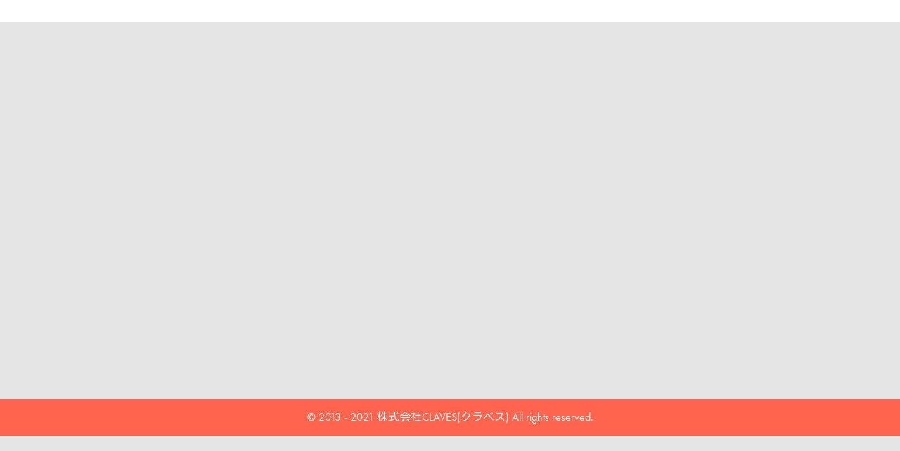

--- FILE ---
content_type: text/html; charset=utf-8
request_url: https://open.talentio.com/r/1/c/claves/pages/13813/apply
body_size: 6453
content:
<!DOCTYPE html><html class="no-js" lang="ja"><head><meta /><title>【正社員】Webディレクター / 株式会社クラベス</title><meta content="" name="description" /><meta content="" name="keywords" /><link rel="icon" type="image/x-icon" href="https://assets.talentio.com/assets/packs/media/favicon-Ch_RlwnL.ico" /><link rel="apple-touch-icon" type="image/x-icon" href="https://assets.talentio.com/assets/packs/media/logo-large-xq4BQG-0.png" /><meta name="csrf-param" content="authenticity_token" />
<meta name="csrf-token" content="Av8DFAay-hNpXkgDfoD_UUeDH2TjRtLAjMUjHsxdGzVUsntUwKgE4Yjzxz0X9oTNxKL4tCGog2b33ZqWUA7_vg" /><script src="https://assets.talentio.com/assets/packs/js/talentio_hire/open_ats2/base-BcggoURZ.js" crossorigin="anonymous" type="module" data-turbolinks-track="reload"></script><link rel="modulepreload" href="https://assets.talentio.com/assets/packs/js/hire_open_ats2-BPHlSYFS.chunk.js" as="script" crossorigin="anonymous">
<link rel="modulepreload" href="https://assets.talentio.com/assets/packs/js/@rails-CPJatPmD.chunk.js" as="script" crossorigin="anonymous">
<link rel="modulepreload" href="https://assets.talentio.com/assets/packs/js/bootstrap-DrajwFKN.chunk.js" as="script" crossorigin="anonymous">
<link rel="modulepreload" href="https://assets.talentio.com/assets/packs/js/core-js-B457Sscl.chunk.js" as="script" crossorigin="anonymous">
<link rel="modulepreload" href="https://assets.talentio.com/assets/packs/js/regenerator-runtime-Ddj942wI.chunk.js" as="script" crossorigin="anonymous">
<link rel="modulepreload" href="https://assets.talentio.com/assets/packs/js/i18n/translations-5ZCCpfYj.js" as="script" crossorigin="anonymous">
<link rel="modulepreload" href="https://assets.talentio.com/assets/packs/js/product_lib-CqgsOzWF.chunk.js" as="script" crossorigin="anonymous">
<link rel="modulepreload" href="https://assets.talentio.com/assets/packs/js/i18n-js-DjGNbLgl.chunk.js" as="script" crossorigin="anonymous">
<link rel="modulepreload" href="https://assets.talentio.com/assets/packs/js/react-P-SpFgJ9.chunk.js" as="script" crossorigin="anonymous">
<link rel="modulepreload" href="https://assets.talentio.com/assets/packs/js/@babel-RFvDPl5y.chunk.js" as="script" crossorigin="anonymous">
<link rel="modulepreload" href="https://assets.talentio.com/assets/packs/js/hire_common-C3z5S6vt.chunk.js" as="script" crossorigin="anonymous">
<link rel="modulepreload" href="https://assets.talentio.com/assets/packs/js/react-pdf-DEn6xeRW.chunk.js" as="script" crossorigin="anonymous">
<link rel="modulepreload" href="https://assets.talentio.com/assets/packs/js/dequal-tFQomdd2.chunk.js" as="script" crossorigin="anonymous">
<link rel="modulepreload" href="https://assets.talentio.com/assets/packs/js/make-cancellable-promise-CC0pwun-.chunk.js" as="script" crossorigin="anonymous">
<link rel="modulepreload" href="https://assets.talentio.com/assets/packs/js/pdfjs-dist-DKd_NK4e.chunk.js" as="script" crossorigin="anonymous">
<link rel="modulepreload" href="https://assets.talentio.com/assets/packs/js/vite-plugin-node-polyfills-CqDWbh_1.chunk.js" as="script" crossorigin="anonymous">
<link rel="modulepreload" href="https://assets.talentio.com/assets/packs/js/warning-ikjkPhgP.chunk.js" as="script" crossorigin="anonymous">
<link rel="modulepreload" href="https://assets.talentio.com/assets/packs/js/merge-refs-BsPylwb4.chunk.js" as="script" crossorigin="anonymous">
<link rel="modulepreload" href="https://assets.talentio.com/assets/packs/js/react-spinners-DAvuibW4.chunk.js" as="script" crossorigin="anonymous">
<link rel="modulepreload" href="https://assets.talentio.com/assets/packs/js/@emotion-BBQzVD7w.chunk.js" as="script" crossorigin="anonymous">
<link rel="modulepreload" href="https://assets.talentio.com/assets/packs/js/hoist-non-react-statics-B9hQXDpu.chunk.js" as="script" crossorigin="anonymous">
<link rel="modulepreload" href="https://assets.talentio.com/assets/packs/js/react-is-BpnmhmOb.chunk.js" as="script" crossorigin="anonymous">
<link rel="modulepreload" href="https://assets.talentio.com/assets/packs/js/stylis-DxP_KeD9.chunk.js" as="script" crossorigin="anonymous">
<link rel="modulepreload" href="https://assets.talentio.com/assets/packs/js/lodash-CMasTWQE.chunk.js" as="script" crossorigin="anonymous">
<link rel="modulepreload" href="https://assets.talentio.com/assets/packs/js/classnames-CI5Ws8R8.chunk.js" as="script" crossorigin="anonymous">
<link rel="modulepreload" href="https://assets.talentio.com/assets/packs/js/moment-bPoMZoJi.chunk.js" as="script" crossorigin="anonymous">
<link rel="modulepreload" href="https://assets.talentio.com/assets/packs/js/react-hook-form-DNvcQrRM.chunk.js" as="script" crossorigin="anonymous">
<link rel="modulepreload" href="https://assets.talentio.com/assets/packs/js/rc-progress-BLdDCJq9.chunk.js" as="script" crossorigin="anonymous">
<link rel="modulepreload" href="https://assets.talentio.com/assets/packs/js/js-cookie-B2wJEXIV.chunk.js" as="script" crossorigin="anonymous">
<link rel="modulepreload" href="https://assets.talentio.com/assets/packs/js/react-table-DG_iZiID.chunk.js" as="script" crossorigin="anonymous">
<link rel="modulepreload" href="https://assets.talentio.com/assets/packs/js/react-dom-CwrjnPzY.chunk.js" as="script" crossorigin="anonymous">
<link rel="modulepreload" href="https://assets.talentio.com/assets/packs/js/scheduler-CKyTKYc2.chunk.js" as="script" crossorigin="anonymous">
<link rel="modulepreload" href="https://assets.talentio.com/assets/packs/js/react-tooltip-DggmjtN6.chunk.js" as="script" crossorigin="anonymous">
<link rel="modulepreload" href="https://assets.talentio.com/assets/packs/js/prop-types-CBkdZd5l.chunk.js" as="script" crossorigin="anonymous">
<link rel="modulepreload" href="https://assets.talentio.com/assets/packs/js/react-toastify-CrUC2Iov.chunk.js" as="script" crossorigin="anonymous">
<link rel="modulepreload" href="https://assets.talentio.com/assets/packs/js/react-transition-group-DHfWoPHf.chunk.js" as="script" crossorigin="anonymous">
<link rel="modulepreload" href="https://assets.talentio.com/assets/packs/js/copy-to-clipboard-ZxIegPfj.chunk.js" as="script" crossorigin="anonymous">
<link rel="modulepreload" href="https://assets.talentio.com/assets/packs/js/toggle-selection-DGa8lynz.chunk.js" as="script" crossorigin="anonymous">
<link rel="modulepreload" href="https://assets.talentio.com/assets/packs/js/sprintf-js-BC0wLYu8.chunk.js" as="script" crossorigin="anonymous">
<link rel="modulepreload" href="https://assets.talentio.com/assets/packs/js/react-select-Kth22S1W.chunk.js" as="script" crossorigin="anonymous">
<link rel="modulepreload" href="https://assets.talentio.com/assets/packs/js/react-input-autosize-DvpNAikL.chunk.js" as="script" crossorigin="anonymous">
<link rel="modulepreload" href="https://assets.talentio.com/assets/packs/js/@dnd-kit-DagXxfxY.chunk.js" as="script" crossorigin="anonymous">
<link rel="modulepreload" href="https://assets.talentio.com/assets/packs/js/bignumber.js-CwP65wNS.chunk.js" as="script" crossorigin="anonymous">
<link rel="modulepreload" href="https://assets.talentio.com/assets/packs/js/linkify-react-BLiBq3Yy.chunk.js" as="script" crossorigin="anonymous">
<link rel="modulepreload" href="https://assets.talentio.com/assets/packs/js/linkifyjs-DrgHZF13.chunk.js" as="script" crossorigin="anonymous">
<link rel="modulepreload" href="https://assets.talentio.com/assets/packs/js/react-modal-iZQyXGlt.chunk.js" as="script" crossorigin="anonymous">
<link rel="modulepreload" href="https://assets.talentio.com/assets/packs/js/exenv-BS7ugsZD.chunk.js" as="script" crossorigin="anonymous">
<link rel="modulepreload" href="https://assets.talentio.com/assets/packs/js/react-lifecycles-compat-XIr0aCP7.chunk.js" as="script" crossorigin="anonymous">
<link rel="modulepreload" href="https://assets.talentio.com/assets/packs/js/ua-parser-js-DMg1Y_Ac.chunk.js" as="script" crossorigin="anonymous">
<link rel="modulepreload" href="https://assets.talentio.com/assets/packs/js/underscore-CmpG0loZ.chunk.js" as="script" crossorigin="anonymous">
<link rel="modulepreload" href="https://assets.talentio.com/assets/packs/js/react-textarea-autosize-D9PXYGIo.chunk.js" as="script" crossorigin="anonymous">
<link rel="modulepreload" href="https://assets.talentio.com/assets/packs/js/use-latest-Bekb97wC.chunk.js" as="script" crossorigin="anonymous">
<link rel="modulepreload" href="https://assets.talentio.com/assets/packs/js/use-isomorphic-layout-effect-CUu42Vj1.chunk.js" as="script" crossorigin="anonymous">
<link rel="modulepreload" href="https://assets.talentio.com/assets/packs/js/use-composed-ref-DhJfMkQ0.chunk.js" as="script" crossorigin="anonymous">
<link rel="modulepreload" href="https://assets.talentio.com/assets/packs/js/date-fns-JUjqeViM.chunk.js" as="script" crossorigin="anonymous">
<link rel="modulepreload" href="https://assets.talentio.com/assets/packs/js/react-datepicker-BkJf94zs.chunk.js" as="script" crossorigin="anonymous">
<link rel="modulepreload" href="https://assets.talentio.com/assets/packs/js/react-onclickoutside-CPTchg4t.chunk.js" as="script" crossorigin="anonymous">
<link rel="modulepreload" href="https://assets.talentio.com/assets/packs/js/react-popper-C3r_y_4t.chunk.js" as="script" crossorigin="anonymous">
<link rel="modulepreload" href="https://assets.talentio.com/assets/packs/js/popper.js-Kky3qKQd.chunk.js" as="script" crossorigin="anonymous">
<link rel="modulepreload" href="https://assets.talentio.com/assets/packs/js/create-react-context-CIWLYTDO.chunk.js" as="script" crossorigin="anonymous">
<link rel="modulepreload" href="https://assets.talentio.com/assets/packs/js/gud-_GumiyUU.chunk.js" as="script" crossorigin="anonymous">
<link rel="modulepreload" href="https://assets.talentio.com/assets/packs/js/react-sortable-hoc-DXDfTVaG.chunk.js" as="script" crossorigin="anonymous">
<link rel="modulepreload" href="https://assets.talentio.com/assets/packs/js/invariant-vQucpBY4.chunk.js" as="script" crossorigin="anonymous">
<link rel="modulepreload" href="https://assets.talentio.com/assets/packs/js/react-markdown-JTl5oZcY.chunk.js" as="script" crossorigin="anonymous">
<link rel="modulepreload" href="https://assets.talentio.com/assets/packs/js/xtend-VQg9yHl6.chunk.js" as="script" crossorigin="anonymous">
<link rel="modulepreload" href="https://assets.talentio.com/assets/packs/js/unified-CPH2q2US.chunk.js" as="script" crossorigin="anonymous">
<link rel="modulepreload" href="https://assets.talentio.com/assets/packs/js/bail-DEX9IB0A.chunk.js" as="script" crossorigin="anonymous">
<link rel="modulepreload" href="https://assets.talentio.com/assets/packs/js/is-buffer-LcGTAaYw.chunk.js" as="script" crossorigin="anonymous">
<link rel="modulepreload" href="https://assets.talentio.com/assets/packs/js/extend-CL4wfJ-C.chunk.js" as="script" crossorigin="anonymous">
<link rel="modulepreload" href="https://assets.talentio.com/assets/packs/js/is-plain-obj-BO1fP3aN.chunk.js" as="script" crossorigin="anonymous">
<link rel="modulepreload" href="https://assets.talentio.com/assets/packs/js/trough-BDNcNHg5.chunk.js" as="script" crossorigin="anonymous">
<link rel="modulepreload" href="https://assets.talentio.com/assets/packs/js/vfile-BP0abboK.chunk.js" as="script" crossorigin="anonymous">
<link rel="modulepreload" href="https://assets.talentio.com/assets/packs/js/vfile-message-CeyrxrSq.chunk.js" as="script" crossorigin="anonymous">
<link rel="modulepreload" href="https://assets.talentio.com/assets/packs/js/unist-util-stringify-position-y10og0Hq.chunk.js" as="script" crossorigin="anonymous">
<link rel="modulepreload" href="https://assets.talentio.com/assets/packs/js/remark-parse-BivQfayS.chunk.js" as="script" crossorigin="anonymous">
<link rel="modulepreload" href="https://assets.talentio.com/assets/packs/js/mdast-util-from-markdown-CspL330Q.chunk.js" as="script" crossorigin="anonymous">
<link rel="modulepreload" href="https://assets.talentio.com/assets/packs/js/mdast-util-to-string-BVHMv2N8.chunk.js" as="script" crossorigin="anonymous">
<link rel="modulepreload" href="https://assets.talentio.com/assets/packs/js/micromark-Bx_YLn-8.chunk.js" as="script" crossorigin="anonymous">
<link rel="modulepreload" href="https://assets.talentio.com/assets/packs/js/parse-entities-4FDDBJ65.chunk.js" as="script" crossorigin="anonymous">
<link rel="modulepreload" href="https://assets.talentio.com/assets/packs/js/mdast-add-list-metadata-BlOpBvM3.chunk.js" as="script" crossorigin="anonymous">
<link rel="modulepreload" href="https://assets.talentio.com/assets/packs/js/unist-util-visit-DBU7COLp.chunk.js" as="script" crossorigin="anonymous">
<link rel="modulepreload" href="https://assets.talentio.com/assets/packs/js/unist-util-visit-parents-Dpb75Z7i.chunk.js" as="script" crossorigin="anonymous">
<link rel="modulepreload" href="https://assets.talentio.com/assets/packs/js/unist-util-is-Cyb6bRK3.chunk.js" as="script" crossorigin="anonymous">
<link rel="modulepreload" href="https://assets.talentio.com/assets/packs/js/html-to-react-BtuzB6qc.chunk.js" as="script" crossorigin="anonymous">
<link rel="modulepreload" href="https://assets.talentio.com/assets/packs/js/ramda-DgO1USx5.chunk.js" as="script" crossorigin="anonymous">
<link rel="modulepreload" href="https://assets.talentio.com/assets/packs/js/htmlparser2-IOlyapmk.chunk.js" as="script" crossorigin="anonymous">
<link rel="modulepreload" href="https://assets.talentio.com/assets/packs/js/entities-DsRj2RhH.chunk.js" as="script" crossorigin="anonymous">
<link rel="modulepreload" href="https://assets.talentio.com/assets/packs/js/domhandler-D7OSplXc.chunk.js" as="script" crossorigin="anonymous">
<link rel="modulepreload" href="https://assets.talentio.com/assets/packs/js/domelementtype-DIRvrz3c.chunk.js" as="script" crossorigin="anonymous">
<link rel="modulepreload" href="https://assets.talentio.com/assets/packs/js/domutils-BZph9iAp.chunk.js" as="script" crossorigin="anonymous">
<link rel="modulepreload" href="https://assets.talentio.com/assets/packs/js/dom-serializer-R4QxVekj.chunk.js" as="script" crossorigin="anonymous">
<link rel="modulepreload" href="https://assets.talentio.com/assets/packs/js/lodash.camelcase-C_UkAG5B.chunk.js" as="script" crossorigin="anonymous">
<link rel="modulepreload" href="https://assets.talentio.com/assets/packs/js/remark-gfm-DwwzVwQF.chunk.js" as="script" crossorigin="anonymous">
<link rel="modulepreload" href="https://assets.talentio.com/assets/packs/js/micromark-extension-gfm-C90RaL1D.chunk.js" as="script" crossorigin="anonymous">
<link rel="modulepreload" href="https://assets.talentio.com/assets/packs/js/micromark-extension-gfm-autolink-literal-LHxuIRUf.chunk.js" as="script" crossorigin="anonymous">
<link rel="modulepreload" href="https://assets.talentio.com/assets/packs/js/micromark-extension-gfm-strikethrough-BA2Y8oip.chunk.js" as="script" crossorigin="anonymous">
<link rel="modulepreload" href="https://assets.talentio.com/assets/packs/js/micromark-extension-gfm-table-BpeR7Nur.chunk.js" as="script" crossorigin="anonymous">
<link rel="modulepreload" href="https://assets.talentio.com/assets/packs/js/micromark-extension-gfm-task-list-item-BtOAHJSf.chunk.js" as="script" crossorigin="anonymous">
<link rel="modulepreload" href="https://assets.talentio.com/assets/packs/js/mdast-util-gfm-tddZSlk8.chunk.js" as="script" crossorigin="anonymous">
<link rel="modulepreload" href="https://assets.talentio.com/assets/packs/js/mdast-util-gfm-autolink-literal-CRGOs9Cv.chunk.js" as="script" crossorigin="anonymous">
<link rel="modulepreload" href="https://assets.talentio.com/assets/packs/js/ccount-Ctv9tLjA.chunk.js" as="script" crossorigin="anonymous">
<link rel="modulepreload" href="https://assets.talentio.com/assets/packs/js/mdast-util-find-and-replace-_NwMeGH0.chunk.js" as="script" crossorigin="anonymous">
<link rel="modulepreload" href="https://assets.talentio.com/assets/packs/js/mdast-util-gfm-strikethrough-CgQiurGx.chunk.js" as="script" crossorigin="anonymous">
<link rel="modulepreload" href="https://assets.talentio.com/assets/packs/js/mdast-util-to-markdown-Da4gpi0W.chunk.js" as="script" crossorigin="anonymous">
<link rel="modulepreload" href="https://assets.talentio.com/assets/packs/js/repeat-string-DJftGEzw.chunk.js" as="script" crossorigin="anonymous">
<link rel="modulepreload" href="https://assets.talentio.com/assets/packs/js/mdast-util-gfm-table-B81oTyJh.chunk.js" as="script" crossorigin="anonymous">
<link rel="modulepreload" href="https://assets.talentio.com/assets/packs/js/markdown-table-BrFWDuKd.chunk.js" as="script" crossorigin="anonymous">
<link rel="modulepreload" href="https://assets.talentio.com/assets/packs/js/mdast-util-gfm-task-list-item-C1RgawxO.chunk.js" as="script" crossorigin="anonymous">
<link rel="modulepreload" href="https://assets.talentio.com/assets/packs/js/react-syntax-highlighter-CjDsR6J2.chunk.js" as="script" crossorigin="anonymous">
<link rel="modulepreload" href="https://assets.talentio.com/assets/packs/js/refractor-4w915fXp.chunk.js" as="script" crossorigin="anonymous">
<link rel="modulepreload" href="https://assets.talentio.com/assets/packs/js/hastscript-CxdEj-mj.chunk.js" as="script" crossorigin="anonymous">
<link rel="modulepreload" href="https://assets.talentio.com/assets/packs/js/property-information-CV4Hssdo.chunk.js" as="script" crossorigin="anonymous">
<link rel="modulepreload" href="https://assets.talentio.com/assets/packs/js/comma-separated-tokens-7puqmNSZ.chunk.js" as="script" crossorigin="anonymous">
<link rel="modulepreload" href="https://assets.talentio.com/assets/packs/js/space-separated-tokens-ORk09XsS.chunk.js" as="script" crossorigin="anonymous">
<link rel="modulepreload" href="https://assets.talentio.com/assets/packs/js/hast-util-parse-selector-TXfch5wI.chunk.js" as="script" crossorigin="anonymous">
<link rel="modulepreload" href="https://assets.talentio.com/assets/packs/js/decode-named-character-reference-C3-224fz.chunk.js" as="script" crossorigin="anonymous">
<link rel="modulepreload" href="https://assets.talentio.com/assets/packs/js/react-cropper-CTugl92c.chunk.js" as="script" crossorigin="anonymous">
<link rel="modulepreload" href="https://assets.talentio.com/assets/packs/js/cropperjs-BZ4Yt7-X.chunk.js" as="script" crossorigin="anonymous">
<link rel="modulepreload" href="https://assets.talentio.com/assets/packs/js/react-dropzone-D9LS0mIt.chunk.js" as="script" crossorigin="anonymous">
<link rel="modulepreload" href="https://assets.talentio.com/assets/packs/js/file-selector-FGdA14Uj.chunk.js" as="script" crossorigin="anonymous">
<link rel="modulepreload" href="https://assets.talentio.com/assets/packs/js/attr-accept-DOP5brr0.chunk.js" as="script" crossorigin="anonymous">
<link rel="modulepreload" href="https://assets.talentio.com/assets/packs/js/react-color-CDXWhujZ.chunk.js" as="script" crossorigin="anonymous">
<link rel="modulepreload" href="https://assets.talentio.com/assets/packs/js/reactcss-DCc3jKlw.chunk.js" as="script" crossorigin="anonymous">
<link rel="modulepreload" href="https://assets.talentio.com/assets/packs/js/tinycolor2-DhwlMxl-.chunk.js" as="script" crossorigin="anonymous">
<link rel="modulepreload" href="https://assets.talentio.com/assets/packs/js/material-colors-Cw8t4edO.chunk.js" as="script" crossorigin="anonymous">
<link rel="modulepreload" href="https://assets.talentio.com/assets/packs/js/@icons-fYv_cvtK.chunk.js" as="script" crossorigin="anonymous">
<link rel="modulepreload" href="https://assets.talentio.com/assets/packs/js/react-big-calendar-DCJB6vwW.chunk.js" as="script" crossorigin="anonymous">
<link rel="modulepreload" href="https://assets.talentio.com/assets/packs/js/uncontrollable-r_XQBGXz.chunk.js" as="script" crossorigin="anonymous">
<link rel="modulepreload" href="https://assets.talentio.com/assets/packs/js/date-arithmetic-DrY26MJF.chunk.js" as="script" crossorigin="anonymous">
<link rel="modulepreload" href="https://assets.talentio.com/assets/packs/js/dom-helpers-CCEWy7Cq.chunk.js" as="script" crossorigin="anonymous">
<link rel="modulepreload" href="https://assets.talentio.com/assets/packs/js/react-overlays-Zw0JLYH7.chunk.js" as="script" crossorigin="anonymous">
<link rel="modulepreload" href="https://assets.talentio.com/assets/packs/js/@restart-DjKiux08.chunk.js" as="script" crossorigin="anonymous">
<link rel="modulepreload" href="https://assets.talentio.com/assets/packs/js/dayjs-BzIZEQrk.chunk.js" as="script" crossorigin="anonymous">
<link rel="modulepreload" href="https://assets.talentio.com/assets/packs/js/react-image-gallery-BRFTte9w.chunk.js" as="script" crossorigin="anonymous">
<link rel="modulepreload" href="https://assets.talentio.com/assets/packs/js/clsx-BgIMWM2z.chunk.js" as="script" crossorigin="anonymous">
<link rel="modulepreload" href="https://assets.talentio.com/assets/packs/js/react-swipeable-Ds4Vh3lV.chunk.js" as="script" crossorigin="anonymous">
<link rel="modulepreload" href="https://assets.talentio.com/assets/packs/js/lodash.throttle-Dv3MfDBF.chunk.js" as="script" crossorigin="anonymous">
<link rel="modulepreload" href="https://assets.talentio.com/assets/packs/js/lodash.debounce--dlJG4LT.chunk.js" as="script" crossorigin="anonymous">
<link rel="modulepreload" href="https://assets.talentio.com/assets/packs/js/lodash.isequal-BHMIYWxk.chunk.js" as="script" crossorigin="anonymous">
<link rel="modulepreload" href="https://assets.talentio.com/assets/packs/js/resize-observer-polyfill-0L5yG6I6.chunk.js" as="script" crossorigin="anonymous">
<link rel="modulepreload" href="https://assets.talentio.com/assets/packs/js/node-stdlib-browser-BVYXysEe.chunk.js" as="script" crossorigin="anonymous">
<link rel="modulepreload" href="https://assets.talentio.com/assets/packs/js/querystring-es3-_on977fZ.chunk.js" as="script" crossorigin="anonymous">
<link rel="modulepreload" href="https://assets.talentio.com/assets/packs/js/jquery-DWuZJyqY.chunk.js" as="script" crossorigin="anonymous">
<link rel="modulepreload" href="https://assets.talentio.com/assets/packs/js/@sentry-CyWboj5j.chunk.js" as="script" crossorigin="anonymous">
<link rel="modulepreload" href="https://assets.talentio.com/assets/packs/js/tslib-mzxkae7f.chunk.js" as="script" crossorigin="anonymous"><link rel="stylesheet" href="https://assets.talentio.com/assets/packs/css/react-toastify-P6lC8kdU.css" />
<link rel="stylesheet" href="https://assets.talentio.com/assets/packs/css/react-big-calendar-Cu1otClb.css" /><link rel="stylesheet" href="https://assets.talentio.com/assets/packs/css/talentio_hire/open_ats2/style-CJEgDlAy.css" media="all" data-turbolinks-track="reload" /><meta content="【正社員】Webディレクター / 株式会社クラベス" property="og:title" /><meta content="https://open.talentio.com/r/1/c/claves/pages/13813/apply" property="og:url" /><meta content="https://s3.ap-northeast-1.amazonaws.com/open.talentio.com/1/HN2QVoycGlAn8Faeumu960fQOfnb79cT/company/recruitment_pages/13813/header-20221108132153-28048800.png" property="og:image" /><meta content="website" property="og:type" /><meta content="summary" name="twitter:card" /><meta content="width=device-width, initial-scale=1.0" name="viewport" /><meta content="no-cache" http-equiv="Pragma" /><meta content="no-cache" http-equiv="Cache-Control" /><meta content="Thu, 01 Dec 1994 16:00:00 GMT" http-equiv="Expires" /><base href="/" /><style type="text/css">.field-wrapper__label--required {
  background-color: #ff644e !important;
}

.step.active {
  background-color: #ff644e !important;
}

.step.active::after {
  border-left-color: #ff644e !important;
}</style></head><body><div class="open-ats-container open-ats-container--show-fixed-footer" id="open-ats-container"><header class="header"><div class="header-pc"><h1><span class="header-pc__link"></span></h1></div></header><script>window.locale = "ja"</script><section class="candidate-form-container"><div data-react-class="CandidateForm/index" data-react-props="{&quot;title&quot;:&quot;【正社員】Webディレクター&quot;,&quot;fetchUrl&quot;:&quot;/r/1/c/claves/pages/13813/create&quot;,&quot;form&quot;:{&quot;candidateName&quot;:{&quot;required&quot;:true,&quot;show&quot;:true,&quot;annotation&quot;:&quot;&quot;,&quot;displayName&quot;:&quot;&quot;,&quot;validationType&quot;:&quot;&quot;,&quot;customField&quot;:&quot;&quot;,&quot;order&quot;:1,&quot;customFieldSelectOptions&quot;:null,&quot;customFieldType&quot;:null},&quot;nameKana&quot;:{&quot;required&quot;:false,&quot;show&quot;:false,&quot;annotation&quot;:&quot;&quot;,&quot;displayName&quot;:&quot;&quot;,&quot;validationType&quot;:&quot;&quot;,&quot;customField&quot;:&quot;&quot;,&quot;order&quot;:2,&quot;customFieldSelectOptions&quot;:null,&quot;customFieldType&quot;:null},&quot;nameEn&quot;:{&quot;required&quot;:false,&quot;show&quot;:false,&quot;annotation&quot;:&quot;&quot;,&quot;displayName&quot;:&quot;&quot;,&quot;validationType&quot;:&quot;&quot;,&quot;customField&quot;:&quot;&quot;,&quot;order&quot;:3,&quot;customFieldSelectOptions&quot;:null,&quot;customFieldType&quot;:null},&quot;email&quot;:{&quot;required&quot;:true,&quot;show&quot;:true,&quot;annotation&quot;:&quot;&quot;,&quot;displayName&quot;:&quot;&quot;,&quot;validationType&quot;:&quot;&quot;,&quot;customField&quot;:&quot;&quot;,&quot;order&quot;:4,&quot;customFieldSelectOptions&quot;:null,&quot;customFieldType&quot;:null},&quot;gender&quot;:{&quot;required&quot;:false,&quot;show&quot;:false,&quot;annotation&quot;:&quot;&quot;,&quot;displayName&quot;:&quot;&quot;,&quot;validationType&quot;:&quot;&quot;,&quot;customField&quot;:&quot;&quot;,&quot;order&quot;:5,&quot;customFieldSelectOptions&quot;:null,&quot;customFieldType&quot;:null},&quot;birthday&quot;:{&quot;required&quot;:false,&quot;show&quot;:true,&quot;annotation&quot;:&quot;&quot;,&quot;displayName&quot;:&quot;&quot;,&quot;validationType&quot;:&quot;&quot;,&quot;customField&quot;:&quot;&quot;,&quot;order&quot;:6,&quot;customFieldSelectOptions&quot;:null,&quot;customFieldType&quot;:null},&quot;address&quot;:{&quot;required&quot;:false,&quot;show&quot;:false,&quot;annotation&quot;:&quot;&quot;,&quot;displayName&quot;:&quot;&quot;,&quot;validationType&quot;:&quot;&quot;,&quot;customField&quot;:&quot;&quot;,&quot;order&quot;:7,&quot;customFieldSelectOptions&quot;:null,&quot;customFieldType&quot;:null},&quot;phone&quot;:{&quot;required&quot;:false,&quot;show&quot;:false,&quot;annotation&quot;:&quot;&quot;,&quot;displayName&quot;:&quot;&quot;,&quot;validationType&quot;:&quot;&quot;,&quot;customField&quot;:&quot;&quot;,&quot;order&quot;:8,&quot;customFieldSelectOptions&quot;:null,&quot;customFieldType&quot;:null},&quot;resume&quot;:{&quot;required&quot;:false,&quot;show&quot;:false,&quot;annotation&quot;:&quot;&quot;,&quot;displayName&quot;:&quot;&quot;,&quot;validationType&quot;:&quot;&quot;,&quot;customField&quot;:&quot;&quot;,&quot;order&quot;:9,&quot;customFieldSelectOptions&quot;:null,&quot;customFieldType&quot;:null},&quot;experience&quot;:{&quot;required&quot;:false,&quot;show&quot;:false,&quot;annotation&quot;:&quot;&quot;,&quot;displayName&quot;:&quot;&quot;,&quot;validationType&quot;:&quot;&quot;,&quot;customField&quot;:&quot;&quot;,&quot;order&quot;:10,&quot;customFieldSelectOptions&quot;:null,&quot;customFieldType&quot;:null},&quot;education&quot;:{&quot;required&quot;:false,&quot;show&quot;:false,&quot;annotation&quot;:&quot;&quot;,&quot;displayName&quot;:&quot;&quot;,&quot;validationType&quot;:&quot;&quot;,&quot;customField&quot;:&quot;&quot;,&quot;order&quot;:11,&quot;customFieldSelectOptions&quot;:null,&quot;customFieldType&quot;:null},&quot;language&quot;:{&quot;required&quot;:false,&quot;show&quot;:false,&quot;annotation&quot;:&quot;&quot;,&quot;displayName&quot;:&quot;&quot;,&quot;validationType&quot;:&quot;&quot;,&quot;customField&quot;:&quot;&quot;,&quot;order&quot;:12,&quot;customFieldSelectOptions&quot;:null,&quot;customFieldType&quot;:null},&quot;license&quot;:{&quot;required&quot;:false,&quot;show&quot;:false,&quot;annotation&quot;:&quot;&quot;,&quot;displayName&quot;:&quot;&quot;,&quot;validationType&quot;:&quot;&quot;,&quot;customField&quot;:&quot;&quot;,&quot;order&quot;:13,&quot;customFieldSelectOptions&quot;:null,&quot;customFieldType&quot;:null},&quot;media&quot;:{&quot;required&quot;:false,&quot;show&quot;:false,&quot;annotation&quot;:&quot;&quot;,&quot;displayName&quot;:&quot;&quot;,&quot;validationType&quot;:&quot;&quot;,&quot;customField&quot;:&quot;&quot;,&quot;order&quot;:14,&quot;formOption&quot;:{&quot;4&quot;:{&quot;show&quot;:true,&quot;required&quot;:false},&quot;5&quot;:{&quot;show&quot;:true,&quot;required&quot;:false},&quot;7&quot;:{&quot;show&quot;:true,&quot;required&quot;:false},&quot;8&quot;:{&quot;show&quot;:false,&quot;required&quot;:false},&quot;10&quot;:{&quot;show&quot;:true,&quot;required&quot;:false},&quot;11&quot;:{&quot;show&quot;:true,&quot;required&quot;:false},&quot;12&quot;:{&quot;show&quot;:false,&quot;required&quot;:false},&quot;13&quot;:{&quot;show&quot;:false,&quot;required&quot;:false},&quot;14&quot;:{&quot;show&quot;:false,&quot;required&quot;:false},&quot;15&quot;:{&quot;show&quot;:false,&quot;required&quot;:false}},&quot;customFieldSelectOptions&quot;:null,&quot;customFieldType&quot;:null},&quot;site&quot;:{&quot;required&quot;:false,&quot;show&quot;:true,&quot;annotation&quot;:&quot;SNSやGithubをお持ちでしたらご自由にご記入ください！&quot;,&quot;displayName&quot;:&quot;SNS&quot;,&quot;validationType&quot;:&quot;&quot;,&quot;customField&quot;:&quot;&quot;,&quot;order&quot;:15,&quot;customFieldSelectOptions&quot;:null,&quot;customFieldType&quot;:null},&quot;etc&quot;:{&quot;required&quot;:false,&quot;show&quot;:true,&quot;annotation&quot;:&quot;略歴をご教示いただけますと、とても嬉しいです！&quot;,&quot;displayName&quot;:&quot;自己紹介をお願いします！&quot;,&quot;validationType&quot;:&quot;&quot;,&quot;customField&quot;:&quot;&quot;,&quot;order&quot;:16,&quot;customFieldSelectOptions&quot;:null,&quot;customFieldType&quot;:null},&quot;etc2&quot;:{&quot;required&quot;:false,&quot;show&quot;:false,&quot;annotation&quot;:&quot;&quot;,&quot;displayName&quot;:&quot;&quot;,&quot;validationType&quot;:&quot;&quot;,&quot;customField&quot;:&quot;&quot;,&quot;order&quot;:17,&quot;customFieldSelectOptions&quot;:null,&quot;customFieldType&quot;:null},&quot;additional&quot;:{&quot;required&quot;:false,&quot;show&quot;:false,&quot;annotation&quot;:&quot;&quot;,&quot;displayName&quot;:&quot;&quot;,&quot;validationType&quot;:&quot;&quot;,&quot;customField&quot;:&quot;&quot;,&quot;order&quot;:&quot;&quot;,&quot;customFieldSelectOptions&quot;:null,&quot;customFieldType&quot;:null},&quot;additional2&quot;:{&quot;required&quot;:false,&quot;show&quot;:false,&quot;annotation&quot;:&quot;&quot;,&quot;displayName&quot;:&quot;&quot;,&quot;validationType&quot;:&quot;&quot;,&quot;customField&quot;:&quot;&quot;,&quot;order&quot;:&quot;&quot;,&quot;customFieldSelectOptions&quot;:null,&quot;customFieldType&quot;:null},&quot;additional3&quot;:{&quot;required&quot;:false,&quot;show&quot;:false,&quot;annotation&quot;:&quot;&quot;,&quot;displayName&quot;:&quot;&quot;,&quot;validationType&quot;:&quot;&quot;,&quot;customField&quot;:&quot;&quot;,&quot;order&quot;:&quot;&quot;,&quot;customFieldSelectOptions&quot;:null,&quot;customFieldType&quot;:null},&quot;additional4&quot;:{&quot;required&quot;:false,&quot;show&quot;:false,&quot;annotation&quot;:&quot;&quot;,&quot;displayName&quot;:&quot;&quot;,&quot;validationType&quot;:&quot;&quot;,&quot;customField&quot;:&quot;&quot;,&quot;order&quot;:&quot;&quot;,&quot;customFieldSelectOptions&quot;:null,&quot;customFieldType&quot;:null},&quot;additional5&quot;:{&quot;required&quot;:false,&quot;show&quot;:false,&quot;annotation&quot;:&quot;&quot;,&quot;displayName&quot;:&quot;&quot;,&quot;validationType&quot;:&quot;&quot;,&quot;customField&quot;:&quot;&quot;,&quot;order&quot;:&quot;&quot;,&quot;customFieldSelectOptions&quot;:null,&quot;customFieldType&quot;:null},&quot;additional6&quot;:{&quot;required&quot;:false,&quot;show&quot;:false,&quot;annotation&quot;:&quot;&quot;,&quot;displayName&quot;:&quot;&quot;,&quot;validationType&quot;:&quot;&quot;,&quot;customField&quot;:&quot;&quot;,&quot;order&quot;:&quot;&quot;,&quot;customFieldSelectOptions&quot;:null,&quot;customFieldType&quot;:null},&quot;additional7&quot;:{&quot;required&quot;:false,&quot;show&quot;:false,&quot;annotation&quot;:&quot;&quot;,&quot;displayName&quot;:&quot;&quot;,&quot;validationType&quot;:&quot;&quot;,&quot;customField&quot;:&quot;&quot;,&quot;order&quot;:&quot;&quot;,&quot;customFieldSelectOptions&quot;:null,&quot;customFieldType&quot;:null},&quot;additional8&quot;:{&quot;required&quot;:false,&quot;show&quot;:false,&quot;annotation&quot;:&quot;&quot;,&quot;displayName&quot;:&quot;&quot;,&quot;validationType&quot;:&quot;&quot;,&quot;customField&quot;:&quot;&quot;,&quot;order&quot;:&quot;&quot;,&quot;customFieldSelectOptions&quot;:null,&quot;customFieldType&quot;:null},&quot;additional9&quot;:{&quot;required&quot;:false,&quot;show&quot;:false,&quot;annotation&quot;:&quot;&quot;,&quot;displayName&quot;:&quot;&quot;,&quot;validationType&quot;:&quot;&quot;,&quot;customField&quot;:&quot;&quot;,&quot;order&quot;:&quot;&quot;,&quot;customFieldSelectOptions&quot;:null,&quot;customFieldType&quot;:null},&quot;additional10&quot;:{&quot;required&quot;:false,&quot;show&quot;:false,&quot;annotation&quot;:&quot;&quot;,&quot;displayName&quot;:&quot;&quot;,&quot;validationType&quot;:&quot;&quot;,&quot;customField&quot;:&quot;&quot;,&quot;order&quot;:&quot;&quot;,&quot;customFieldSelectOptions&quot;:null,&quot;customFieldType&quot;:null},&quot;additional11&quot;:{&quot;required&quot;:false,&quot;show&quot;:false,&quot;annotation&quot;:&quot;&quot;,&quot;displayName&quot;:&quot;&quot;,&quot;validationType&quot;:&quot;&quot;,&quot;customField&quot;:&quot;&quot;,&quot;order&quot;:&quot;&quot;,&quot;customFieldSelectOptions&quot;:null,&quot;customFieldType&quot;:null},&quot;additional12&quot;:{&quot;required&quot;:false,&quot;show&quot;:false,&quot;annotation&quot;:&quot;&quot;,&quot;displayName&quot;:&quot;&quot;,&quot;validationType&quot;:&quot;&quot;,&quot;customField&quot;:&quot;&quot;,&quot;order&quot;:&quot;&quot;,&quot;customFieldSelectOptions&quot;:null,&quot;customFieldType&quot;:null},&quot;additional13&quot;:{&quot;required&quot;:false,&quot;show&quot;:false,&quot;annotation&quot;:&quot;&quot;,&quot;displayName&quot;:&quot;&quot;,&quot;validationType&quot;:&quot;&quot;,&quot;customField&quot;:&quot;&quot;,&quot;order&quot;:&quot;&quot;,&quot;customFieldSelectOptions&quot;:null,&quot;customFieldType&quot;:null},&quot;additional14&quot;:{&quot;required&quot;:false,&quot;show&quot;:false,&quot;annotation&quot;:&quot;&quot;,&quot;displayName&quot;:&quot;&quot;,&quot;validationType&quot;:&quot;&quot;,&quot;customField&quot;:&quot;&quot;,&quot;order&quot;:&quot;&quot;,&quot;customFieldSelectOptions&quot;:null,&quot;customFieldType&quot;:null},&quot;additional15&quot;:{&quot;required&quot;:false,&quot;show&quot;:false,&quot;annotation&quot;:&quot;&quot;,&quot;displayName&quot;:&quot;&quot;,&quot;validationType&quot;:&quot;&quot;,&quot;customField&quot;:&quot;&quot;,&quot;order&quot;:&quot;&quot;,&quot;customFieldSelectOptions&quot;:null,&quot;customFieldType&quot;:null},&quot;additional16&quot;:{&quot;required&quot;:false,&quot;show&quot;:false,&quot;annotation&quot;:&quot;&quot;,&quot;displayName&quot;:&quot;&quot;,&quot;validationType&quot;:&quot;&quot;,&quot;customField&quot;:&quot;&quot;,&quot;order&quot;:&quot;&quot;,&quot;customFieldSelectOptions&quot;:null,&quot;customFieldType&quot;:null},&quot;additional17&quot;:{&quot;required&quot;:false,&quot;show&quot;:false,&quot;annotation&quot;:&quot;&quot;,&quot;displayName&quot;:&quot;&quot;,&quot;validationType&quot;:&quot;&quot;,&quot;customField&quot;:&quot;&quot;,&quot;order&quot;:&quot;&quot;,&quot;customFieldSelectOptions&quot;:null,&quot;customFieldType&quot;:null},&quot;additional18&quot;:{&quot;required&quot;:false,&quot;show&quot;:false,&quot;annotation&quot;:&quot;&quot;,&quot;displayName&quot;:&quot;&quot;,&quot;validationType&quot;:&quot;&quot;,&quot;customField&quot;:&quot;&quot;,&quot;order&quot;:&quot;&quot;,&quot;customFieldSelectOptions&quot;:null,&quot;customFieldType&quot;:null},&quot;additional19&quot;:{&quot;required&quot;:false,&quot;show&quot;:false,&quot;annotation&quot;:&quot;&quot;,&quot;displayName&quot;:&quot;&quot;,&quot;validationType&quot;:&quot;&quot;,&quot;customField&quot;:&quot;&quot;,&quot;order&quot;:&quot;&quot;,&quot;customFieldSelectOptions&quot;:null,&quot;customFieldType&quot;:null},&quot;additional20&quot;:{&quot;required&quot;:false,&quot;show&quot;:false,&quot;annotation&quot;:&quot;&quot;,&quot;displayName&quot;:&quot;&quot;,&quot;validationType&quot;:&quot;&quot;,&quot;customField&quot;:&quot;&quot;,&quot;order&quot;:&quot;&quot;,&quot;customFieldSelectOptions&quot;:null,&quot;customFieldType&quot;:null},&quot;updatedAt&quot;:&quot;2025-11-05 17:10:07&quot;},&quot;lang&quot;:&quot;ja&quot;,&quot;agreement&quot;:{&quot;id&quot;:247,&quot;name&quot;:&quot;同意事項_1&quot;,&quot;text&quot;:&quot;【お客様の個人情報の取り扱いについて】\n株式会社クラベス（以下は「弊社」といいます）は、お客様の個人情報を、以下の利用目的の達成に必要な範囲で利用いたします。\n\n(1)利用目的\nお問い合わせに際しご提供いただく個人情報はお客様からのお問い合わせに対する返答、又お問い合わせへの返信先としてのみ利用し、等目的以外には利用いたしません。\n(2)セキュリティ\nお客様から収集した個人情報は、個人情報保護のための管理者を設置し、不正アクセス・紛失・破壊・改ざん・漏洩等が発生しないように適切な安全管理措置を実施いたします。\n(3)提供・預託\n弊社は、法令に基づく場合及び本人ならびに公衆の生命・健康・財産を脅かす可能性がある場合を除き、お客様から収集した個人情報を、お客様の同意なく第三者へ提供することはありません。又、お問い合わせに対し的確に返答する事を達成するのに必要な範囲内で業務委託先に預託する事があります。\n(4)法令並びにその他の規範の遵守\n弊社は、個人情報保護の為、事業に関連した各種法令並びにその他関係する規範等を遵守いたします。&quot;,&quot;isDefault&quot;:false},&quot;agreementHash&quot;:&quot;7d4619475a997df3f20c233a3f5e83ed9a06cbc80f2d020c283bf2eb40c947a0&quot;,&quot;showAgreement&quot;:true,&quot;openAtsCompany&quot;:{&quot;id&quot;:1045,&quot;openAtsAutoMailBody&quot;:&quot;この度は株式会社クラベスにご関心をお寄せいただき、誠にありがとうございます。\n追って担当者よりご連絡させていただきます。\n\n※本メールは登録されたメールアドレス宛に自動で送信しております。&quot;,&quot;openAtsAutoMailFrom&quot;:null,&quot;openAtsAutoMailSubject&quot;:&quot;【株式会社クラベス】ご応募ありがとうございます。&quot;,&quot;openAtsColorSite&quot;:&quot;#ff644e&quot;,&quot;openAtsSecondaryColorSite&quot;:&quot;#00a2ff&quot;,&quot;openAtsCopyRight&quot;:&quot;© 2013 - 2021 株式会社CLAVES(クラベス) All rights reserved.&quot;,&quot;openAtsImagePathFavicon&quot;:null,&quot;openAtsIsAutoMail&quot;:true,&quot;openAtsImagePathLogo&quot;:null,&quot;openAtsNamespace&quot;:&quot;claves&quot;,&quot;openAtsLinkUrl&quot;:&quot;&quot;,&quot;urlbase&quot;:&quot;https://open.talentio.com/r/1/c/&quot;}}" class="candidate-form"></div></section><footer class="footer" style="background-color: #ff644e"><div class="footer__copyright"><span>© 2013 - 2021 株式会社CLAVES(クラベス) All rights reserved.</span></div></footer></div><script crossorigin="anonymous" src="https://cdn.ravenjs.com/3.17.0/raven.min.js"></script><script>Raven.config('https://b5406b3f5ce54fb18bf12f729805b2cd@o60692.ingest.sentry.io/5893876', {
  ignoreErrors: [
    'Can\'t find variable: gmo',
    'Cannot read properties of undefined (reading \'track\')',
    'undefined is not an object (evaluating \'window[window._miru_poc.trackerName].track\')',
  ],
}).install()</script><script>window.onerror = function (message, source, lineno, colno, error) {
  Raven.setTagsContext({
    company_id: '1045',
  })
  if (error == null) { // null or undefined
    Raven.captureMessage(message)
  } else {
    Raven.captureException(error)
  }
}</script><script crossorigin="anonymous" src="https://code.jquery.com/jquery-3.7.1.min.js"></script><!-- Global site tag (gtag.js) - Google Analytics -->
<script async src="https://www.googletagmanager.com/gtag/js?id=UA-39768526-1"></script>
<script>
  window.dataLayer = window.dataLayer || [];
  function gtag(){dataLayer.push(arguments);}
  gtag('js', new Date());

  gtag('config', 'UA-39768526-1');
</script>
</body></html>

--- FILE ---
content_type: text/javascript
request_url: https://assets.talentio.com/assets/packs/js/@rails-CPJatPmD.chunk.js
body_size: 4057
content:
import{g as x}from"./@babel-RFvDPl5y.chunk.js";var y={exports:{}},w=y.exports,C;function D(){return C||(C=1,function(E){(function(){var k=this;(function(){(function(){this.Rails={linkClickSelector:"a[data-confirm], a[data-method], a[data-remote]:not([disabled]), a[data-disable-with], a[data-disable]",buttonClickSelector:{selector:"button[data-remote]:not([form]), button[data-confirm]:not([form])",exclude:"form button"},inputChangeSelector:"select[data-remote], input[data-remote], textarea[data-remote]",formSubmitSelector:"form",formInputClickSelector:"form input[type=submit], form input[type=image], form button[type=submit], form button:not([type]), input[type=submit][form], input[type=image][form], button[type=submit][form], button[form]:not([type])",formDisableSelector:"input[data-disable-with]:enabled, button[data-disable-with]:enabled, textarea[data-disable-with]:enabled, input[data-disable]:enabled, button[data-disable]:enabled, textarea[data-disable]:enabled",formEnableSelector:"input[data-disable-with]:disabled, button[data-disable-with]:disabled, textarea[data-disable-with]:disabled, input[data-disable]:disabled, button[data-disable]:disabled, textarea[data-disable]:disabled",fileInputSelector:"input[name][type=file]:not([disabled])",linkDisableSelector:"a[data-disable-with], a[data-disable]",buttonDisableSelector:"button[data-remote][data-disable-with], button[data-remote][data-disable]"}}).call(this)}).call(k);var e=k.Rails;(function(){(function(){var u;u=null,e.loadCSPNonce=function(){var s;return u=(s=document.querySelector("meta[name=csp-nonce]"))!=null?s.content:void 0},e.cspNonce=function(){return u??e.loadCSPNonce()}}).call(this),function(){var u,s;s=Element.prototype.matches||Element.prototype.matchesSelector||Element.prototype.mozMatchesSelector||Element.prototype.msMatchesSelector||Element.prototype.oMatchesSelector||Element.prototype.webkitMatchesSelector,e.matches=function(r,o){return o.exclude!=null?s.call(r,o.selector)&&!s.call(r,o.exclude):s.call(r,o)},u="_ujsData",e.getData=function(r,o){var a;return(a=r[u])!=null?a[o]:void 0},e.setData=function(r,o,a){return r[u]==null&&(r[u]={}),r[u][o]=a},e.$=function(r){return Array.prototype.slice.call(document.querySelectorAll(r))}}.call(this),function(){var u,s,r;u=e.$,r=e.csrfToken=function(){var o;return o=document.querySelector("meta[name=csrf-token]"),o&&o.content},s=e.csrfParam=function(){var o;return o=document.querySelector("meta[name=csrf-param]"),o&&o.content},e.CSRFProtection=function(o){var a;if(a=r(),a!=null)return o.setRequestHeader("X-CSRF-Token",a)},e.refreshCSRFTokens=function(){var o,a;if(a=r(),o=s(),a!=null&&o!=null)return u('form input[name="'+o+'"]').forEach(function(m){return m.value=a})}}.call(this),function(){var u,s,r,o;r=e.matches,u=window.CustomEvent,typeof u!="function"&&(u=function(a,m){var t;return t=document.createEvent("CustomEvent"),t.initCustomEvent(a,m.bubbles,m.cancelable,m.detail),t},u.prototype=window.Event.prototype,o=u.prototype.preventDefault,u.prototype.preventDefault=function(){var a;return a=o.call(this),this.cancelable&&!this.defaultPrevented&&Object.defineProperty(this,"defaultPrevented",{get:function(){return!0}}),a}),s=e.fire=function(a,m,t){var i;return i=new u(m,{bubbles:!0,cancelable:!0,detail:t}),a.dispatchEvent(i),!i.defaultPrevented},e.stopEverything=function(a){return s(a.target,"ujs:everythingStopped"),a.preventDefault(),a.stopPropagation(),a.stopImmediatePropagation()},e.delegate=function(a,m,t,i){return a.addEventListener(t,function(c){var f;for(f=c.target;!(!(f instanceof Element)||r(f,m));)f=f.parentNode;if(f instanceof Element&&i.call(f,c)===!1)return c.preventDefault(),c.stopPropagation()})}}.call(this),function(){var u,s,r,o,a,m;o=e.cspNonce,s=e.CSRFProtection,e.fire,u={"*":"*/*",text:"text/plain",html:"text/html",xml:"application/xml, text/xml",json:"application/json, text/javascript",script:"text/javascript, application/javascript, application/ecmascript, application/x-ecmascript"},e.ajax=function(t){var i;if(t=a(t),i=r(t,function(){var c,f;return f=m((c=i.response)!=null?c:i.responseText,i.getResponseHeader("Content-Type")),Math.floor(i.status/100)===2?typeof t.success=="function"&&t.success(f,i.statusText,i):typeof t.error=="function"&&t.error(f,i.statusText,i),typeof t.complete=="function"?t.complete(i,i.statusText):void 0}),t.beforeSend!=null&&!t.beforeSend(i,t))return!1;if(i.readyState===XMLHttpRequest.OPENED)return i.send(t.data)},a=function(t){return t.url=t.url||location.href,t.type=t.type.toUpperCase(),t.type==="GET"&&t.data&&(t.url.indexOf("?")<0?t.url+="?"+t.data:t.url+="&"+t.data),u[t.dataType]==null&&(t.dataType="*"),t.accept=u[t.dataType],t.dataType!=="*"&&(t.accept+=", */*; q=0.01"),t},r=function(t,i){var c;return c=new XMLHttpRequest,c.open(t.type,t.url,!0),c.setRequestHeader("Accept",t.accept),typeof t.data=="string"&&c.setRequestHeader("Content-Type","application/x-www-form-urlencoded; charset=UTF-8"),t.crossDomain||(c.setRequestHeader("X-Requested-With","XMLHttpRequest"),s(c)),c.withCredentials=!!t.withCredentials,c.onreadystatechange=function(){if(c.readyState===XMLHttpRequest.DONE)return i(c)},c},m=function(t,i){var c,f;if(typeof t=="string"&&typeof i=="string"){if(i.match(/\bjson\b/))try{t=JSON.parse(t)}catch{}else if(i.match(/\b(?:java|ecma)script\b/))f=document.createElement("script"),f.setAttribute("nonce",o()),f.text=t,document.head.appendChild(f).parentNode.removeChild(f);else if(i.match(/\b(xml|html|svg)\b/)){c=new DOMParser,i=i.replace(/;.+/,"");try{t=c.parseFromString(t,i)}catch{}}}return t},e.href=function(t){return t.href},e.isCrossDomain=function(t){var i,c;i=document.createElement("a"),i.href=location.href,c=document.createElement("a");try{return c.href=t,!((!c.protocol||c.protocol===":")&&!c.host||i.protocol+"//"+i.host==c.protocol+"//"+c.host)}catch{return!0}}}.call(this),function(){var u,s;u=e.matches,s=function(r){return Array.prototype.slice.call(r)},e.serializeElement=function(r,o){var a,m;return a=[r],u(r,"form")&&(a=s(r.elements)),m=[],a.forEach(function(t){if(!(!t.name||t.disabled)&&!u(t,"fieldset[disabled] *")){if(u(t,"select"))return s(t.options).forEach(function(i){if(i.selected)return m.push({name:t.name,value:i.value})});if(t.checked||["radio","checkbox","submit"].indexOf(t.type)===-1)return m.push({name:t.name,value:t.value})}}),o&&m.push(o),m.map(function(t){return t.name!=null?encodeURIComponent(t.name)+"="+encodeURIComponent(t.value):t}).join("&")},e.formElements=function(r,o){return u(r,"form")?s(r.elements).filter(function(a){return u(a,o)}):s(r.querySelectorAll(o))}}.call(this),function(){var u,s,r;s=e.fire,r=e.stopEverything,e.handleConfirm=function(o){if(!u(this))return r(o)},e.confirm=function(o,a){return confirm(o)},u=function(o){var a,m,t;if(t=o.getAttribute("data-confirm"),!t)return!0;if(a=!1,s(o,"confirm")){try{a=e.confirm(t,o)}catch{}m=s(o,"confirm:complete",[a])}return a&&m}}.call(this),function(){var u,s,r,o,a,m,t,i,c,f,h,b;f=e.matches,i=e.getData,h=e.setData,b=e.stopEverything,t=e.formElements,e.handleDisabledElement=function(n){var l;if(l=this,l.disabled)return b(n)},e.enableElement=function(n){var l;if(n instanceof Event){if(c(n))return;l=n.target}else l=n;if(f(l,e.linkDisableSelector))return m(l);if(f(l,e.buttonDisableSelector)||f(l,e.formEnableSelector))return o(l);if(f(l,e.formSubmitSelector))return a(l)},e.disableElement=function(n){var l;if(l=n instanceof Event?n.target:n,f(l,e.linkDisableSelector))return r(l);if(f(l,e.buttonDisableSelector)||f(l,e.formDisableSelector))return u(l);if(f(l,e.formSubmitSelector))return s(l)},r=function(n){var l;if(!i(n,"ujs:disabled"))return l=n.getAttribute("data-disable-with"),l!=null&&(h(n,"ujs:enable-with",n.innerHTML),n.innerHTML=l),n.addEventListener("click",b),h(n,"ujs:disabled",!0)},m=function(n){var l;return l=i(n,"ujs:enable-with"),l!=null&&(n.innerHTML=l,h(n,"ujs:enable-with",null)),n.removeEventListener("click",b),h(n,"ujs:disabled",null)},s=function(n){return t(n,e.formDisableSelector).forEach(u)},u=function(n){var l;if(!i(n,"ujs:disabled"))return l=n.getAttribute("data-disable-with"),l!=null&&(f(n,"button")?(h(n,"ujs:enable-with",n.innerHTML),n.innerHTML=l):(h(n,"ujs:enable-with",n.value),n.value=l)),n.disabled=!0,h(n,"ujs:disabled",!0)},a=function(n){return t(n,e.formEnableSelector).forEach(o)},o=function(n){var l;return l=i(n,"ujs:enable-with"),l!=null&&(f(n,"button")?n.innerHTML=l:n.value=l,h(n,"ujs:enable-with",null)),n.disabled=!1,h(n,"ujs:disabled",null)},c=function(n){var l,d;return d=(l=n.detail)!=null?l[0]:void 0,d?.getResponseHeader("X-Xhr-Redirect")!=null}}.call(this),function(){var u;u=e.stopEverything,e.handleMethod=function(s){var r,o,a,m,t,i,c;if(i=this,c=i.getAttribute("data-method"),!!c)return t=e.href(i),o=e.csrfToken(),r=e.csrfParam(),a=document.createElement("form"),m="<input name='_method' value='"+c+"' type='hidden' />",r!=null&&o!=null&&!e.isCrossDomain(t)&&(m+="<input name='"+r+"' value='"+o+"' type='hidden' />"),m+='<input type="submit" />',a.method="post",a.action=t,a.target=i.target,a.innerHTML=m,a.style.display="none",document.body.appendChild(a),a.querySelector('[type="submit"]').click(),u(s)}}.call(this),function(){var u,s,r,o,a,m,t,i,c,f=[].slice;m=e.matches,r=e.getData,i=e.setData,s=e.fire,c=e.stopEverything,u=e.ajax,o=e.isCrossDomain,t=e.serializeElement,a=function(h){var b;return b=h.getAttribute("data-remote"),b!=null&&b!=="false"},e.handleRemote=function(h){var b,n,l,d,p,v,g;return d=this,a(d)?s(d,"ajax:before")?(g=d.getAttribute("data-with-credentials"),l=d.getAttribute("data-type")||"script",m(d,e.formSubmitSelector)?(b=r(d,"ujs:submit-button"),p=r(d,"ujs:submit-button-formmethod")||d.method,v=r(d,"ujs:submit-button-formaction")||d.getAttribute("action")||location.href,p.toUpperCase()==="GET"&&(v=v.replace(/\?.*$/,"")),d.enctype==="multipart/form-data"?(n=new FormData(d),b!=null&&n.append(b.name,b.value)):n=t(d,b),i(d,"ujs:submit-button",null),i(d,"ujs:submit-button-formmethod",null),i(d,"ujs:submit-button-formaction",null)):m(d,e.buttonClickSelector)||m(d,e.inputChangeSelector)?(p=d.getAttribute("data-method"),v=d.getAttribute("data-url"),n=t(d,d.getAttribute("data-params"))):(p=d.getAttribute("data-method"),v=e.href(d),n=d.getAttribute("data-params")),u({type:p||"GET",url:v,data:n,dataType:l,beforeSend:function(S,j){return s(d,"ajax:beforeSend",[S,j])?s(d,"ajax:send",[S]):(s(d,"ajax:stopped"),!1)},success:function(){var S;return S=1<=arguments.length?f.call(arguments,0):[],s(d,"ajax:success",S)},error:function(){var S;return S=1<=arguments.length?f.call(arguments,0):[],s(d,"ajax:error",S)},complete:function(){var S;return S=1<=arguments.length?f.call(arguments,0):[],s(d,"ajax:complete",S)},crossDomain:o(v),withCredentials:g!=null&&g!=="false"}),c(h)):(s(d,"ajax:stopped"),!1):!0},e.formSubmitButtonClick=function(h){var b,n;if(b=this,n=b.form,!!n)return b.name&&i(n,"ujs:submit-button",{name:b.name,value:b.value}),i(n,"ujs:formnovalidate-button",b.formNoValidate),i(n,"ujs:submit-button-formaction",b.getAttribute("formaction")),i(n,"ujs:submit-button-formmethod",b.getAttribute("formmethod"))},e.preventInsignificantClick=function(h){var b,n,l,d,p,v;if(l=this,p=(l.getAttribute("data-method")||"GET").toUpperCase(),b=l.getAttribute("data-params"),d=h.metaKey||h.ctrlKey,n=d&&p==="GET"&&!b,v=h.button!=null&&h.button!==0,v||n)return h.stopImmediatePropagation()}}.call(this),function(){var u,s,r,o,a,m,t,i,c,f,h,b,n,l,d;if(m=e.fire,r=e.delegate,i=e.getData,u=e.$,d=e.refreshCSRFTokens,s=e.CSRFProtection,n=e.loadCSPNonce,a=e.enableElement,o=e.disableElement,f=e.handleDisabledElement,c=e.handleConfirm,l=e.preventInsignificantClick,b=e.handleRemote,t=e.formSubmitButtonClick,h=e.handleMethod,typeof jQuery<"u"&&jQuery!==null&&jQuery.ajax!=null){if(jQuery.rails)throw new Error("If you load both jquery_ujs and rails-ujs, use rails-ujs only.");jQuery.rails=e,jQuery.ajaxPrefilter(function(p,v,g){if(!p.crossDomain)return s(g)})}e.start=function(){if(window._rails_loaded)throw new Error("rails-ujs has already been loaded!");return window.addEventListener("pageshow",function(){return u(e.formEnableSelector).forEach(function(p){if(i(p,"ujs:disabled"))return a(p)}),u(e.linkDisableSelector).forEach(function(p){if(i(p,"ujs:disabled"))return a(p)})}),r(document,e.linkDisableSelector,"ajax:complete",a),r(document,e.linkDisableSelector,"ajax:stopped",a),r(document,e.buttonDisableSelector,"ajax:complete",a),r(document,e.buttonDisableSelector,"ajax:stopped",a),r(document,e.linkClickSelector,"click",l),r(document,e.linkClickSelector,"click",f),r(document,e.linkClickSelector,"click",c),r(document,e.linkClickSelector,"click",o),r(document,e.linkClickSelector,"click",b),r(document,e.linkClickSelector,"click",h),r(document,e.buttonClickSelector,"click",l),r(document,e.buttonClickSelector,"click",f),r(document,e.buttonClickSelector,"click",c),r(document,e.buttonClickSelector,"click",o),r(document,e.buttonClickSelector,"click",b),r(document,e.inputChangeSelector,"change",f),r(document,e.inputChangeSelector,"change",c),r(document,e.inputChangeSelector,"change",b),r(document,e.formSubmitSelector,"submit",f),r(document,e.formSubmitSelector,"submit",c),r(document,e.formSubmitSelector,"submit",b),r(document,e.formSubmitSelector,"submit",function(p){return setTimeout(function(){return o(p)},13)}),r(document,e.formSubmitSelector,"ajax:send",o),r(document,e.formSubmitSelector,"ajax:complete",a),r(document,e.formInputClickSelector,"click",l),r(document,e.formInputClickSelector,"click",f),r(document,e.formInputClickSelector,"click",c),r(document,e.formInputClickSelector,"click",t),document.addEventListener("DOMContentLoaded",d),document.addEventListener("DOMContentLoaded",n),window._rails_loaded=!0},window.Rails===e&&m(document,"rails:attachBindings")&&e.start()}.call(this)}).call(this),E.exports&&(E.exports=e)}).call(w)}(y)),y.exports}var R=D();const A=x(R);export{A as R};


--- FILE ---
content_type: text/javascript
request_url: https://assets.talentio.com/assets/packs/js/domhandler-D7OSplXc.chunk.js
body_size: 1848
content:
var m={},l={},N;function x(){if(N)return l;N=1;var c=l.__extends||function(){var r=function(t,n){return r=Object.setPrototypeOf||{__proto__:[]}instanceof Array&&function(u,a){u.__proto__=a}||function(u,a){for(var d in a)Object.prototype.hasOwnProperty.call(a,d)&&(u[d]=a[d])},r(t,n)};return function(t,n){r(t,n);function u(){this.constructor=t}t.prototype=n===null?Object.create(n):(u.prototype=n.prototype,new u)}}(),_=l.__assign||function(){return _=Object.assign||function(r){for(var t,n=1,u=arguments.length;n<u;n++){t=arguments[n];for(var a in t)Object.prototype.hasOwnProperty.call(t,a)&&(r[a]=t[a])}return r},_.apply(this,arguments)};Object.defineProperty(l,"__esModule",{value:!0}),l.cloneNode=l.Element=l.NodeWithChildren=l.ProcessingInstruction=l.Comment=l.Text=l.DataNode=l.Node=void 0;var g=new Map([["tag",1],["script",1],["style",1],["directive",1],["text",3],["cdata",4],["comment",8]]),f=function(){function r(t){this.type=t,this.parent=null,this.prev=null,this.next=null,this.startIndex=null,this.endIndex=null}return Object.defineProperty(r.prototype,"nodeType",{get:function(){var t;return(t=g.get(this.type))!==null&&t!==void 0?t:1},enumerable:!1,configurable:!0}),Object.defineProperty(r.prototype,"parentNode",{get:function(){return this.parent},set:function(t){this.parent=t},enumerable:!1,configurable:!0}),Object.defineProperty(r.prototype,"previousSibling",{get:function(){return this.prev},set:function(t){this.prev=t},enumerable:!1,configurable:!0}),Object.defineProperty(r.prototype,"nextSibling",{get:function(){return this.next},set:function(t){this.next=t},enumerable:!1,configurable:!0}),r.prototype.cloneNode=function(t){return t===void 0&&(t=!1),o(this,t)},r}();l.Node=f;var p=function(r){c(t,r);function t(n,u){var a=r.call(this,n)||this;return a.data=u,a}return Object.defineProperty(t.prototype,"nodeValue",{get:function(){return this.data},set:function(n){this.data=n},enumerable:!1,configurable:!0}),t}(f);l.DataNode=p;var v=function(r){c(t,r);function t(n){return r.call(this,"text",n)||this}return t}(p);l.Text=v;var y=function(r){c(t,r);function t(n){return r.call(this,"comment",n)||this}return t}(p);l.Comment=y;var s=function(r){c(t,r);function t(n,u){var a=r.call(this,"directive",u)||this;return a.name=n,a}return t}(p);l.ProcessingInstruction=s;var e=function(r){c(t,r);function t(n,u){var a=r.call(this,n)||this;return a.children=u,a}return Object.defineProperty(t.prototype,"firstChild",{get:function(){var n;return(n=this.children[0])!==null&&n!==void 0?n:null},enumerable:!1,configurable:!0}),Object.defineProperty(t.prototype,"lastChild",{get:function(){return this.children.length>0?this.children[this.children.length-1]:null},enumerable:!1,configurable:!0}),Object.defineProperty(t.prototype,"childNodes",{get:function(){return this.children},set:function(n){this.children=n},enumerable:!1,configurable:!0}),t}(f);l.NodeWithChildren=e;var i=function(r){c(t,r);function t(n,u,a){a===void 0&&(a=[]);var d=r.call(this,n==="script"?"script":n==="style"?"style":"tag",a)||this;return d.name=n,d.attribs=u,d.attribs=u,d}return Object.defineProperty(t.prototype,"tagName",{get:function(){return this.name},set:function(n){this.name=n},enumerable:!1,configurable:!0}),Object.defineProperty(t.prototype,"attributes",{get:function(){var n=this;return Object.keys(this.attribs).map(function(u){return{name:u,value:n.attribs[u]}})},enumerable:!1,configurable:!0}),t}(e);l.Element=i;function o(r,t){switch(t===void 0&&(t=!1),r.type){case"text":return new v(r.data);case"directive":{var n=r;return new s(n.name,n.data)}case"comment":return new y(r.data);case"tag":case"script":case"style":{var u=r,a=t?h(u.children):[],d=new i(u.name,_({},u.attribs),a);return a.forEach(function(j){return j.parent=d}),d}case"cdata":{var w=r,a=t?h(w.children):[],b=new e("cdata",a);return a.forEach(function(P){return P.parent=b}),b}case"doctype":throw new Error("Not implemented yet: ElementType.Doctype case")}}l.cloneNode=o;function h(r){for(var t=r.map(function(u){return o(u,!0)}),n=1;n<t.length;n++)t[n].prev=t[n-1],t[n-1].next=t[n];return t}return l}var O;function I(){return O||(O=1,function(c){var _=m.__createBinding||(Object.create?function(s,e,i,o){o===void 0&&(o=i),Object.defineProperty(s,o,{enumerable:!0,get:function(){return e[i]}})}:function(s,e,i,o){o===void 0&&(o=i),s[o]=e[i]}),g=m.__exportStar||function(s,e){for(var i in s)i!=="default"&&!Object.prototype.hasOwnProperty.call(e,i)&&_(e,s,i)};Object.defineProperty(c,"__esModule",{value:!0}),c.DomHandler=void 0;var f=x();g(x(),c);var p=/\s+/g,v={normalizeWhitespace:!1,withStartIndices:!1,withEndIndices:!1},y=function(){function s(e,i,o){this.dom=[],this._done=!1,this._tagStack=[],this._lastNode=null,this._parser=null,typeof i=="function"&&(o=i,i=v),typeof e=="object"&&(i=e,e=void 0),this._callback=e??null,this._options=i??v,this._elementCB=o??null}return s.prototype.onparserinit=function(e){this._parser=e},s.prototype.onreset=function(){var e;this.dom=[],this._done=!1,this._tagStack=[],this._lastNode=null,this._parser=(e=this._parser)!==null&&e!==void 0?e:null},s.prototype.onend=function(){this._done||(this._done=!0,this._parser=null,this.handleCallback(null))},s.prototype.onerror=function(e){this.handleCallback(e)},s.prototype.onclosetag=function(){this._lastNode=null;var e=this._tagStack.pop();!e||!this._parser||(this._options.withEndIndices&&(e.endIndex=this._parser.endIndex),this._elementCB&&this._elementCB(e))},s.prototype.onopentag=function(e,i){var o=new f.Element(e,i);this.addNode(o),this._tagStack.push(o)},s.prototype.ontext=function(e){var i=this._options.normalizeWhitespace,o=this._lastNode;if(o&&o.type==="text")i?o.data=(o.data+e).replace(p," "):o.data+=e;else{i&&(e=e.replace(p," "));var h=new f.Text(e);this.addNode(h),this._lastNode=h}},s.prototype.oncomment=function(e){if(this._lastNode&&this._lastNode.type==="comment"){this._lastNode.data+=e;return}var i=new f.Comment(e);this.addNode(i),this._lastNode=i},s.prototype.oncommentend=function(){this._lastNode=null},s.prototype.oncdatastart=function(){var e=new f.Text(""),i=new f.NodeWithChildren("cdata",[e]);this.addNode(i),e.parent=i,this._lastNode=e},s.prototype.oncdataend=function(){this._lastNode=null},s.prototype.onprocessinginstruction=function(e,i){var o=new f.ProcessingInstruction(e,i);this.addNode(o)},s.prototype.handleCallback=function(e){if(typeof this._callback=="function")this._callback(e,this.dom);else if(e)throw e},s.prototype.addNode=function(e){var i=this._tagStack[this._tagStack.length-1],o=i?i.children:this.dom,h=o[o.length-1];this._parser&&(this._options.withStartIndices&&(e.startIndex=this._parser.startIndex),this._options.withEndIndices&&(e.endIndex=this._parser.endIndex)),o.push(e),h&&(e.prev=h,h.next=e),i&&(e.parent=i),this._lastNode=null},s.prototype.addDataNode=function(e){this.addNode(e),this._lastNode=e},s}();c.DomHandler=y,c.default=y}(m)),m}export{I as r};


--- FILE ---
content_type: text/javascript
request_url: https://assets.talentio.com/assets/packs/js/micromark-extension-gfm-strikethrough-BA2Y8oip.chunk.js
body_size: 514
content:
import{h as z,i as A,j as C,k as _}from"./micromark-Bx_YLn-8.chunk.js";var k,y;function R(){if(y)return k;y=1,k=d;var m=z(),f=A(),q=C(),o=_();function d(x){var T=x||{},l=T.singleTilde,S={tokenize:E,resolveAll:v};return l==null&&(l=!0),{text:{126:S},insideSpan:{null:S}};function v(r,t){for(var e=-1,n,h,i,u;++e<r.length;)if(r[e][0]==="enter"&&r[e][1].type==="strikethroughSequenceTemporary"&&r[e][1]._close){for(i=e;i--;)if(r[i][0]==="exit"&&r[i][1].type==="strikethroughSequenceTemporary"&&r[i][1]._open&&r[e][1].end.offset-r[e][1].start.offset===r[i][1].end.offset-r[i][1].start.offset){r[e][1].type="strikethroughSequence",r[i][1].type="strikethroughSequence",n={type:"strikethrough",start:o(r[i][1].start),end:o(r[e][1].end)},h={type:"strikethroughText",start:o(r[i][1].end),end:o(r[e][1].start)},u=[["enter",n,t],["enter",r[i][1],t],["exit",r[i][1],t],["enter",h,t]],f(u,u.length,0,q(t.parser.constructs.insideSpan.null,r.slice(i+1,e),t)),f(u,u.length,0,[["exit",h,t],["enter",r[e][1],t],["exit",r[e][1],t],["exit",n,t]]),f(r,i-1,e-i+3,u),e=i+u.length-2;break}}return w(r)}function w(r){for(var t=-1,e=r.length;++t<e;)r[t][1].type==="strikethroughSequenceTemporary"&&(r[t][1].type="data");return r}function E(r,t,e){var n=this.previous,h=this.events,i=0;return u;function u(a){return a!==126||n===126&&h[h.length-1][1].type!=="characterEscape"?e(a):(r.enter("strikethroughSequenceTemporary"),c(a))}function c(a){var p=m(n),g,s;return a===126?i>1?e(a):(r.consume(a),i++,c):i<2&&!l?e(a):(g=r.exit("strikethroughSequenceTemporary"),s=m(a),g._open=!s||s===2&&p,g._close=!p||p===2&&s,t(a))}}}return k}export{R as r};


--- FILE ---
content_type: text/javascript
request_url: https://assets.talentio.com/assets/packs/js/react-transition-group-DHfWoPHf.chunk.js
body_size: 1281
content:
import"./prop-types-CBkdZd5l.chunk.js";import{R as x}from"./react-P-SpFgJ9.chunk.js";import{R as v}from"./react-dom-CwrjnPzY.chunk.js";function k(a,u){if(a==null)return{};var o={},i=Object.keys(a),e,t;for(t=0;t<i.length;t++)e=i[t],!(u.indexOf(e)>=0)&&(o[e]=a[e]);return o}function C(a,u){a.prototype=Object.create(u.prototype),a.prototype.constructor=a,a.__proto__=u}const N={disabled:!1},b=x.createContext(null);var m="unmounted",l="exited",f="entering",h="entered",S="exiting",p=function(a){C(u,a);function u(i,e){var t;t=a.call(this,i,e)||this;var n=e,r=n&&!n.isMounting?i.enter:i.appear,s;return t.appearStatus=null,i.in?r?(s=l,t.appearStatus=f):s=h:i.unmountOnExit||i.mountOnEnter?s=m:s=l,t.state={status:s},t.nextCallback=null,t}u.getDerivedStateFromProps=function(e,t){var n=e.in;return n&&t.status===m?{status:l}:null};var o=u.prototype;return o.componentDidMount=function(){this.updateStatus(!0,this.appearStatus)},o.componentDidUpdate=function(e){var t=null;if(e!==this.props){var n=this.state.status;this.props.in?n!==f&&n!==h&&(t=f):(n===f||n===h)&&(t=S)}this.updateStatus(!1,t)},o.componentWillUnmount=function(){this.cancelNextCallback()},o.getTimeouts=function(){var e=this.props.timeout,t,n,r;return t=n=r=e,e!=null&&typeof e!="number"&&(t=e.exit,n=e.enter,r=e.appear!==void 0?e.appear:n),{exit:t,enter:n,appear:r}},o.updateStatus=function(e,t){e===void 0&&(e=!1),t!==null?(this.cancelNextCallback(),t===f?this.performEnter(e):this.performExit()):this.props.unmountOnExit&&this.state.status===l&&this.setState({status:m})},o.performEnter=function(e){var t=this,n=this.props.enter,r=this.context?this.context.isMounting:e,s=this.props.nodeRef?[r]:[v.findDOMNode(this),r],c=s[0],E=s[1],T=this.getTimeouts(),g=r?T.appear:T.enter;if(!e&&!n||N.disabled){this.safeSetState({status:h},function(){t.props.onEntered(c)});return}this.props.onEnter(c,E),this.safeSetState({status:f},function(){t.props.onEntering(c,E),t.onTransitionEnd(g,function(){t.safeSetState({status:h},function(){t.props.onEntered(c,E)})})})},o.performExit=function(){var e=this,t=this.props.exit,n=this.getTimeouts(),r=this.props.nodeRef?void 0:v.findDOMNode(this);if(!t||N.disabled){this.safeSetState({status:l},function(){e.props.onExited(r)});return}this.props.onExit(r),this.safeSetState({status:S},function(){e.props.onExiting(r),e.onTransitionEnd(n.exit,function(){e.safeSetState({status:l},function(){e.props.onExited(r)})})})},o.cancelNextCallback=function(){this.nextCallback!==null&&(this.nextCallback.cancel(),this.nextCallback=null)},o.safeSetState=function(e,t){t=this.setNextCallback(t),this.setState(e,t)},o.setNextCallback=function(e){var t=this,n=!0;return this.nextCallback=function(r){n&&(n=!1,t.nextCallback=null,e(r))},this.nextCallback.cancel=function(){n=!1},this.nextCallback},o.onTransitionEnd=function(e,t){this.setNextCallback(t);var n=this.props.nodeRef?this.props.nodeRef.current:v.findDOMNode(this),r=e==null&&!this.props.addEndListener;if(!n||r){setTimeout(this.nextCallback,0);return}if(this.props.addEndListener){var s=this.props.nodeRef?[this.nextCallback]:[n,this.nextCallback],c=s[0],E=s[1];this.props.addEndListener(c,E)}e!=null&&setTimeout(this.nextCallback,e)},o.render=function(){var e=this.state.status;if(e===m)return null;var t=this.props,n=t.children;t.in,t.mountOnEnter,t.unmountOnExit,t.appear,t.enter,t.exit,t.timeout,t.addEndListener,t.onEnter,t.onEntering,t.onEntered,t.onExit,t.onExiting,t.onExited,t.nodeRef;var r=k(t,["children","in","mountOnEnter","unmountOnExit","appear","enter","exit","timeout","addEndListener","onEnter","onEntering","onEntered","onExit","onExiting","onExited","nodeRef"]);return x.createElement(b.Provider,{value:null},typeof n=="function"?n(e,r):x.cloneElement(x.Children.only(n),r))},u}(x.Component);p.contextType=b;p.propTypes={};function d(){}p.defaultProps={in:!1,mountOnEnter:!1,unmountOnExit:!1,appear:!1,enter:!0,exit:!0,onEnter:d,onEntering:d,onEntered:d,onExit:d,onExiting:d,onExited:d};p.UNMOUNTED=m;p.EXITED=l;p.ENTERING=f;p.ENTERED=h;p.EXITING=S;export{p as T};


--- FILE ---
content_type: text/javascript
request_url: https://assets.talentio.com/assets/packs/js/@babel-RFvDPl5y.chunk.js
body_size: 780
content:
var I=typeof globalThis<"u"?globalThis:typeof window<"u"?window:typeof global<"u"?global:typeof self<"u"?self:{};function s(e){return e&&e.__esModule&&Object.prototype.hasOwnProperty.call(e,"default")?e.default:e}function T(e){if(e.__esModule)return e;var t=e.default;if(typeof t=="function"){var r=function n(){return this instanceof n?Reflect.construct(t,arguments,this.constructor):t.apply(this,arguments)};r.prototype=t.prototype}else r={};return Object.defineProperty(r,"__esModule",{value:!0}),Object.keys(e).forEach(function(n){var o=Object.getOwnPropertyDescriptor(e,n);Object.defineProperty(r,n,o.get?o:{enumerable:!0,get:function(){return e[n]}})}),r}var f,h;function b(){if(h)return f;h=1;function e(t,r){if(t==null)return{};var n={},o=Object.keys(t),i,a;for(a=0;a<o.length;a++)i=o[a],!(r.indexOf(i)>=0)&&(n[i]=t[i]);return n}return f=e,f}var O=b();const R=s(O);var u,l;function j(){if(l)return u;l=1;function e(){return u=e=Object.assign||function(t){for(var r=1;r<arguments.length;r++){var n=arguments[r];for(var o in n)Object.prototype.hasOwnProperty.call(n,o)&&(t[o]=n[o])}return t},e.apply(this,arguments)}return u=e,u}var P=j();const W=s(P);var c,v;function m(){if(v)return c;v=1;function e(t){if(t===void 0)throw new ReferenceError("this hasn't been initialised - super() hasn't been called");return t}return c=e,c}var L=m();const z=s(L);var p,y;function x(){if(y)return p;y=1;function e(t,r){t.prototype=Object.create(r.prototype),t.prototype.constructor=t,t.__proto__=r}return p=e,p}var w=x();const D=s(w);var d,_;function q(){if(_)return d;_=1;function e(t,r,n){return r in t?Object.defineProperty(t,r,{value:n,enumerable:!0,configurable:!0,writable:!0}):t[r]=n,t}return d=e,d}var E=q();const A=s(E);function M(e,t){e.prototype=Object.create(t.prototype),e.prototype.constructor=e,e.__proto__=t}function g(){return g=Object.assign||function(e){for(var t=1;t<arguments.length;t++){var r=arguments[t];for(var n in r)Object.prototype.hasOwnProperty.call(r,n)&&(e[n]=r[n])}return e},g.apply(this,arguments)}function $(e,t){if(e==null)return{};var r={},n=Object.keys(e),o,i;for(i=0;i<n.length;i++)o=n[i],!(t.indexOf(o)>=0)&&(r[o]=e[o]);return r}export{g as _,T as a,D as b,I as c,A as d,z as e,W as f,s as g,R as h,M as i,$ as j};


--- FILE ---
content_type: text/javascript
request_url: https://assets.talentio.com/assets/packs/js/hast-util-parse-selector-TXfch5wI.chunk.js
body_size: 139
content:
const i=/[#.]/g;function p(n,o){const a=n||"",s={};let t=0,r,c;for(;t<a.length;){i.lastIndex=t;const l=i.exec(a),e=a.slice(t,l?l.index:a.length);e&&(r?r==="#"?s.id=e:Array.isArray(s.className)?s.className.push(e):s.className=[e]:c=e,t+=e.length),l&&(r=l[0],t++)}return{type:"element",tagName:c||o||"div",properties:s,children:[]}}export{p};


--- FILE ---
content_type: text/javascript
request_url: https://assets.talentio.com/assets/packs/js/mdast-util-to-string-BVHMv2N8.chunk.js
body_size: 53
content:
var i,e;function u(){if(e)return i;e=1,i=n;function n(t){return t&&(t.value||t.alt||t.title||"children"in t&&l(t.children)||"length"in t&&l(t))||""}function l(t){for(var a=[],r=-1;++r<t.length;)a[r]=n(t[r]);return a.join("")}return i}export{u as r};


--- FILE ---
content_type: text/javascript
request_url: https://assets.talentio.com/assets/packs/js/space-separated-tokens-ORk09XsS.chunk.js
body_size: -102
content:
function r(n){const t=String(n||"").trim();return t?t.split(/[ \t\n\r\f]+/g):[]}export{r as p};


--- FILE ---
content_type: text/javascript
request_url: https://assets.talentio.com/assets/packs/js/@restart-DjKiux08.chunk.js
body_size: 490
content:
import{r as n}from"./react-P-SpFgJ9.chunk.js";function o(e){const t=n.useRef(e);return n.useEffect(()=>{t.current=e},[e]),t}function l(e){const t=o(e);return n.useCallback(function(...u){return t.current&&t.current(...u)},[t])}function R(){return n.useState(null)}function f(){const e=n.useRef(!0),t=n.useRef(()=>e.current);return n.useEffect(()=>(e.current=!0,()=>{e.current=!1}),[]),t.current}function m(e){const t=f();return[e[0],n.useCallback(u=>{if(t())return e[1](u)},[t,e[1]])]}const s=e=>!e||typeof e=="function"?e:t=>{e.current=t};function i(e,t){const u=s(e),r=s(t);return c=>{u&&u(c),r&&r(c)}}function b(e,t){return n.useMemo(()=>i(e,t),[e,t])}export{l as a,R as b,b as c,m as u};


--- FILE ---
content_type: text/javascript
request_url: https://assets.talentio.com/assets/packs/js/i18n-js-DjGNbLgl.chunk.js
body_size: 3408
content:
import{g as W}from"./@babel-RFvDPl5y.chunk.js";var b={exports:{}},J=b.exports,N;function Z(){return N||(N=1,function(k){(function(p,n){k.exports?k.exports=n(p):p.I18n=n(p)})(J,function(p){var n=p&&p.I18n||{},E=Array.prototype.slice,o=function(r){return("0"+r.toString()).substr(-2)},F=function(r,e){return I("round",r,-e).toFixed(e)},d=function(r){var e=typeof r;return e==="function"||e==="object"},T=function(r){var e=typeof r;return e==="function"},f=function(r){return typeof r<"u"&&r!==null},g=function(r){return Array.isArray?Array.isArray(r):Object.prototype.toString.call(r)==="[object Array]"},x=function(r){return typeof r=="string"||Object.prototype.toString.call(r)==="[object String]"},P=function(r){return typeof r=="number"||Object.prototype.toString.call(r)==="[object Number]"},j=function(r){return r===!0||r===!1},R=function(r){return r===null},I=function(r,e,t){return typeof t>"u"||+t==0?Math[r](e):(e=+e,t=+t,isNaN(e)||!(typeof t=="number"&&t%1===0)?NaN:(e=e.toString().split("e"),e=Math[r](+(e[0]+"e"+(e[1]?+e[1]-t:-t))),e=e.toString().split("e"),+(e[0]+"e"+(e[1]?+e[1]+t:t))))},z=function(r,e){return T(r)?r(e):r},_=function(r,e){var t,i;for(t in e)e.hasOwnProperty(t)&&(i=e[t],x(i)||P(i)||j(i)||g(i)||R(i)?r[t]=i:(r[t]==null&&(r[t]={}),_(r[t],i)));return r},O={day_names:["Sunday","Monday","Tuesday","Wednesday","Thursday","Friday","Saturday"],abbr_day_names:["Sun","Mon","Tue","Wed","Thu","Fri","Sat"],month_names:[null,"January","February","March","April","May","June","July","August","September","October","November","December"],abbr_month_names:[null,"Jan","Feb","Mar","Apr","May","Jun","Jul","Aug","Sep","Oct","Nov","Dec"],meridian:["AM","PM"]},$={precision:3,separator:".",delimiter:",",strip_insignificant_zeros:!1},L={unit:"$",precision:2,format:"%u%n",sign_first:!0,delimiter:",",separator:"."},C={unit:"%",precision:3,format:"%n%u",separator:".",delimiter:""},V=[null,"kb","mb","gb","tb"],y={defaultLocale:"en",locale:"en",defaultSeparator:".",placeholder:/(?:\{\{|%\{)(.*?)(?:\}\}?)/gm,fallbacks:!1,translations:{},missingBehaviour:"message",missingTranslationPrefix:""};return n.reset=function(){var r;for(r in y)this[r]=y[r]},n.initializeOptions=function(){var r;for(r in y)f(this[r])||(this[r]=y[r])},n.initializeOptions(),n.locales={},n.locales.get=function(r){var e=this[r]||this[n.locale]||this.default;return T(e)&&(e=e(r)),g(e)===!1&&(e=[e]),e},n.locales.default=function(r){var e=[],t=[];return r&&e.push(r),!r&&n.locale&&e.push(n.locale),n.fallbacks&&n.defaultLocale&&e.push(n.defaultLocale),e.forEach(function(i){var a=i.split("-"),u=null,l=null;a.length===3?(u=[a[0],a[1]].join("-"),l=a[0]):a.length===2&&(u=a[0]),t.indexOf(i)===-1&&t.push(i),n.fallbacks&&[u,l].forEach(function(s){typeof s>"u"||s!==null&&s!==i&&t.indexOf(s)===-1&&t.push(s)})}),e.length||e.push("en"),t},n.pluralization={},n.pluralization.get=function(r){return this[r]||this[n.locale]||this.default},n.pluralization.default=function(r){switch(r){case 0:return["zero","other"];case 1:return["one"];default:return["other"]}},n.currentLocale=function(){return this.locale||this.defaultLocale},n.isSet=f,n.lookup=function(r,e){e=e||{};var t=this.locales.get(e.locale).slice(),i,a,u,l;for(u=this.getFullScope(r,e);t.length;)if(i=t.shift(),a=u.split(this.defaultSeparator),l=this.translations[i],!!l){for(;a.length&&(l=l[a.shift()],l!=null););if(l!=null)return l}if(f(e.defaultValue))return z(e.defaultValue,r)},n.pluralizationLookupWithoutFallback=function(r,e,t){var i=this.pluralization.get(e),a=i(r),u,l;if(d(t)){for(;a.length;)if(u=a.shift(),f(t[u])){l=t[u];break}}return l},n.pluralizationLookup=function(r,e,t){t=t||{};var i=this.locales.get(t.locale).slice(),a,u,l,s;for(e=this.getFullScope(e,t);i.length;)if(a=i.shift(),u=e.split(this.defaultSeparator),l=this.translations[a],!!l){for(;u.length&&(l=l[u.shift()],!!d(l));)u.length===0&&(s=this.pluralizationLookupWithoutFallback(r,a,l));if(typeof s<"u"&&s!==null)break}return(typeof s>"u"||s===null)&&f(t.defaultValue)&&(d(t.defaultValue)?s=this.pluralizationLookupWithoutFallback(r,t.locale,t.defaultValue):s=t.defaultValue,l=t.defaultValue),{message:s,translations:l}},n.meridian=function(){var r=this.lookup("time"),e=this.lookup("date");return r&&r.am&&r.pm?[r.am,r.pm]:e&&e.meridian?e.meridian:O.meridian},n.prepareOptions=function(){for(var r=E.call(arguments),e={},t;r.length;)if(t=r.shift(),typeof t=="object")for(var i in t)t.hasOwnProperty(i)&&(f(e[i])||(e[i]=t[i]));return e},n.createTranslationOptions=function(r,e){var t=[{scope:r}];return f(e.defaults)&&(t=t.concat(e.defaults)),f(e.defaultValue)&&t.push({message:e.defaultValue}),t},n.translate=function(r,e){e=e||{};var t=this.createTranslationOptions(r,e),i,a=r,u=this.prepareOptions(e);delete u.defaultValue;var l=t.some(function(s){if(f(s.scope)?(a=s.scope,i=this.lookup(a,u)):f(s.message)&&(i=z(s.message,r)),i!=null)return!0},this);return l?(typeof i=="string"?i=this.interpolate(i,e):g(i)?i=i.map(function(s){return typeof s=="string"?this.interpolate(s,e):s},this):d(i)&&f(e.count)&&(i=this.pluralize(e.count,a,e)),i):this.missingTranslation(r,e)},n.interpolate=function(r,e){if(r==null)return r;e=e||{};var t=r.match(this.placeholder),i,a,u,l;if(!t)return r;for(;t.length;)i=t.shift(),u=i.replace(this.placeholder,"$1"),f(e[u])?a=e[u].toString().replace(/\$/gm,"_#$#_"):u in e?a=this.nullPlaceholder(i,r,e):a=this.missingPlaceholder(i,r,e),l=new RegExp(i.replace(/{/gm,"\\{").replace(/}/gm,"\\}")),r=r.replace(l,a);return r.replace(/_#\$#_/g,"$")},n.pluralize=function(r,e,t){t=this.prepareOptions({count:String(r)},t);var i,a;return a=this.pluralizationLookup(r,e,t),typeof a.translations>"u"||a.translations==null?this.missingTranslation(e,t):typeof a.message<"u"&&a.message!=null?this.interpolate(a.message,t):(i=this.pluralization.get(t.locale),this.missingTranslation(e+"."+i(r)[0],t))},n.missingTranslation=function(r,e){if(this.missingBehaviour==="guess"){var t=r.split(".").slice(-1)[0];return(this.missingTranslationPrefix.length>0?this.missingTranslationPrefix:"")+t.replace("_"," ").replace(/([a-z])([A-Z])/g,function(l,s,c){return s+" "+c.toLowerCase()})}var i=e!=null&&e.locale!=null?e.locale:this.currentLocale(),a=this.getFullScope(r,e),u=[i,a].join(this.defaultSeparator);return'[missing "'+u+'" translation]'},n.missingPlaceholder=function(r,e,t){return"[missing "+r+" value]"},n.nullPlaceholder=function(){return n.missingPlaceholder.apply(n,arguments)},n.toNumber=function(r,e){e=this.prepareOptions(e,this.lookup("number.format"),$);var t=r<0,i=F(Math.abs(r),e.precision).toString(),a=i.split("."),u,l=[],s,c=e.format||"%n",h=t?"-":"";for(r=a[0],u=a[1];r.length>0;)l.unshift(r.substr(Math.max(0,r.length-3),3)),r=r.substr(0,r.length-3);return s=l.join(e.delimiter),e.strip_insignificant_zeros&&u&&(u=u.replace(/0+$/,"")),e.precision>0&&u&&(s+=e.separator+u),e.sign_first?c="%s"+c:c=c.replace("%n","%s%n"),s=c.replace("%u",e.unit).replace("%n",s).replace("%s",h),s},n.toCurrency=function(r,e){return e=this.prepareOptions(e,this.lookup("number.currency.format"),this.lookup("number.format"),L),this.toNumber(r,e)},n.localize=function(r,e,t){switch(t||(t={}),r){case"currency":return this.toCurrency(e);case"number":return r=this.lookup("number.format"),this.toNumber(e,r);case"percentage":return this.toPercentage(e);default:var i;return r.match(/^(date|time)/)?i=this.toTime(r,e):i=e.toString(),this.interpolate(i,t)}},n.parseDate=function(r){var e,t,i;if(r==null||typeof r=="object")return r;if(e=r.toString().match(/(\d{4})-(\d{2})-(\d{2})(?:[ T](\d{2}):(\d{2}):(\d{2})([\.,]\d{1,3})?)?(Z|\+00:?00)?/),e){for(var a=1;a<=6;a++)e[a]=parseInt(e[a],10)||0;e[2]-=1,i=e[7]?1e3*("0"+e[7]):null,e[8]?t=new Date(Date.UTC(e[1],e[2],e[3],e[4],e[5],e[6],i)):t=new Date(e[1],e[2],e[3],e[4],e[5],e[6],i)}else typeof r=="number"?(t=new Date,t.setTime(r)):r.match(/([A-Z][a-z]{2}) ([A-Z][a-z]{2}) (\d+) (\d+:\d+:\d+) ([+-]\d+) (\d+)/)?(t=new Date,t.setTime(Date.parse([RegExp.$1,RegExp.$2,RegExp.$3,RegExp.$6,RegExp.$4,RegExp.$5].join(" ")))):r.match(/\d+ \d+:\d+:\d+ [+-]\d+ \d+/)?(t=new Date,t.setTime(Date.parse(r))):(t=new Date,t.setTime(Date.parse(r)));return t},n.strftime=function(r,e){var t=this.lookup("date"),i=n.meridian();if(t||(t={}),t=this.prepareOptions(t,O),isNaN(r.getTime()))throw new Error("I18n.strftime() requires a valid date object, but received an invalid date.");var a=r.getDay(),u=r.getDate(),l=r.getFullYear(),s=r.getMonth()+1,c=r.getHours(),h=c,w=c>11?1:0,M=r.getSeconds(),A=r.getMinutes(),v=r.getTimezoneOffset(),m=Math.floor(Math.abs(v/60)),S=Math.abs(v)-m*60,D=(v>0?"-":"+")+(m.toString().length<2?"0"+m:m)+(S.toString().length<2?"0"+S:S);return h>12?h=h-12:h===0&&(h=12),e=e.replace("%a",t.abbr_day_names[a]),e=e.replace("%A",t.day_names[a]),e=e.replace("%b",t.abbr_month_names[s]),e=e.replace("%B",t.month_names[s]),e=e.replace("%d",o(u)),e=e.replace("%e",u),e=e.replace("%-d",u),e=e.replace("%H",o(c)),e=e.replace("%-H",c),e=e.replace("%k",c),e=e.replace("%I",o(h)),e=e.replace("%-I",h),e=e.replace("%l",h),e=e.replace("%m",o(s)),e=e.replace("%-m",s),e=e.replace("%M",o(A)),e=e.replace("%-M",A),e=e.replace("%p",i[w]),e=e.replace("%P",i[w].toLowerCase()),e=e.replace("%S",o(M)),e=e.replace("%-S",M),e=e.replace("%w",a),e=e.replace("%y",o(l)),e=e.replace("%-y",o(l).replace(/^0+/,"")),e=e.replace("%Y",l),e=e.replace("%z",D),e=e.replace("%Z",D),e},n.toTime=function(r,e){var t=this.parseDate(e),i=this.lookup(r);if(t==null)return t;var a=t.toString();return a.match(/invalid/i)||!i?a:this.strftime(t,i)},n.toPercentage=function(r,e){return e=this.prepareOptions(e,this.lookup("number.percentage.format"),this.lookup("number.format"),C),this.toNumber(r,e)},n.toHumanSize=function(r,e){for(var t=1024,i=r,a=0,u,l;i>=t&&a<4;)i=i/t,a+=1;return a===0?(u=this.t("number.human.storage_units.units.byte",{count:i}),l=0):(u=this.t("number.human.storage_units.units."+V[a]),l=i-Math.floor(i)===0?0:1),e=this.prepareOptions(e,{unit:u,precision:l,format:"%n%u",delimiter:""}),this.toNumber(i,e)},n.getFullScope=function(r,e){return e=e||{},g(r)&&(r=r.join(this.defaultSeparator)),e.scope&&(r=[e.scope,r].join(this.defaultSeparator)),r},n.extend=function(r,e){return typeof r>"u"&&typeof e>"u"?{}:_(r,e)},n.t=n.translate.bind(n),n.l=n.localize.bind(n),n.p=n.pluralize.bind(n),n})}(b)),b.exports}var B=Z();const U=W(B);export{U as I};


--- FILE ---
content_type: text/javascript
request_url: https://assets.talentio.com/assets/packs/js/lodash.throttle-Dv3MfDBF.chunk.js
body_size: 743
content:
import{c as y,g as Y}from"./@babel-RFvDPl5y.chunk.js";var T,_;function Z(){if(_)return T;_=1;var x="Expected a function",I=NaN,C="[object Symbol]",W=/^\s+|\s+$/g,F=/^[-+]0x[0-9a-f]+$/i,M=/^0b[01]+$/i,N=/^0o[0-7]+$/i,R=parseInt,$=typeof y=="object"&&y&&y.Object===Object&&y,A=typeof self=="object"&&self&&self.Object===Object&&self,B=$||A||Function("return this")(),q=Object.prototype,D=q.toString,G=Math.max,P=Math.min,h=function(){return B.Date.now()};function H(t,r,n){var a,o,g,c,i,u,s=0,E=!1,l=!1,j=!0;if(typeof t!="function")throw new TypeError(x);r=O(r)||0,m(n)&&(E=!!n.leading,l="maxWait"in n,g=l?G(O(n.maxWait)||0,r):g,j="trailing"in n?!!n.trailing:j);function p(e){var f=a,d=o;return a=o=void 0,s=e,c=t.apply(d,f),c}function J(e){return s=e,i=setTimeout(b,r),E?p(e):c}function K(e){var f=e-u,d=e-s,L=r-f;return l?P(L,g-d):L}function S(e){var f=e-u,d=e-s;return u===void 0||f>=r||f<0||l&&d>=g}function b(){var e=h();if(S(e))return k(e);i=setTimeout(b,K(e))}function k(e){return i=void 0,j&&a?p(e):(a=o=void 0,c)}function Q(){i!==void 0&&clearTimeout(i),s=0,a=u=o=i=void 0}function V(){return i===void 0?c:k(h())}function v(){var e=h(),f=S(e);if(a=arguments,o=this,u=e,f){if(i===void 0)return J(u);if(l)return i=setTimeout(b,r),p(u)}return i===void 0&&(i=setTimeout(b,r)),c}return v.cancel=Q,v.flush=V,v}function U(t,r,n){var a=!0,o=!0;if(typeof t!="function")throw new TypeError(x);return m(n)&&(a="leading"in n?!!n.leading:a,o="trailing"in n?!!n.trailing:o),H(t,r,{leading:a,maxWait:r,trailing:o})}function m(t){var r=typeof t;return!!t&&(r=="object"||r=="function")}function X(t){return!!t&&typeof t=="object"}function z(t){return typeof t=="symbol"||X(t)&&D.call(t)==C}function O(t){if(typeof t=="number")return t;if(z(t))return I;if(m(t)){var r=typeof t.valueOf=="function"?t.valueOf():t;t=m(r)?r+"":r}if(typeof t!="string")return t===0?t:+t;t=t.replace(W,"");var n=M.test(t);return n||N.test(t)?R(t.slice(2),n?2:8):F.test(t)?I:+t}return T=U,T}var w=Z();const et=Y(w);export{Z as r,et as t};


--- FILE ---
content_type: text/javascript
request_url: https://assets.talentio.com/assets/packs/js/lodash-CMasTWQE.chunk.js
body_size: 38294
content:
import{c as We,g as xe}from"./@babel-RFvDPl5y.chunk.js";var Zn={exports:{}};/**
 * @license
 * Lodash <https://lodash.com/>
 * Copyright OpenJS Foundation and other contributors <https://openjsf.org/>
 * Released under MIT license <https://lodash.com/license>
 * Based on Underscore.js 1.8.3 <http://underscorejs.org/LICENSE>
 * Copyright Jeremy Ashkenas, DocumentCloud and Investigative Reporters & Editors
 */var bR=Zn.exports,lh;function AR(){return lh||(lh=1,function(a,u){(function(){var t,f="4.17.21",o=200,c="Unsupported core-js use. Try https://npms.io/search?q=ponyfill.",_="Expected a function",g="Invalid `variable` option passed into `_.template`",b="__lodash_hash_undefined__",A=500,S="__lodash_placeholder__",T=1,I=2,O=4,M=1,P=2,C=1,F=2,U=4,Y=8,H=16,V=32,N=64,D=128,z=256,nr=512,ur=30,$="...",lr=800,Q=16,dr=1,Lr=2,Ie=3,pe=1/0,ie=9007199254740991,oi=17976931348623157e292,nn=NaN,Xr=4294967295,ci=Xr-1,li=Xr>>>1,hi=[["ary",D],["bind",C],["bindKey",F],["curry",Y],["curryRight",H],["flip",nr],["partial",V],["partialRight",N],["rearg",z]],Oe="[object Arguments]",tn="[object Array]",_i="[object AsyncFunction]",Ke="[object Boolean]",He="[object Date]",vi="[object DOMException]",un="[object Error]",an="[object Function]",it="[object GeneratorFunction]",Gr="[object Map]",ar="[object Number]",fn="[object Null]",k="[object Object]",de="[object Promise]",Ce="[object Proxy]",$e="[object RegExp]",Sr="[object Set]",Mr="[object String]",Ar="[object Symbol]",sn="[object Undefined]",le="[object WeakMap]",gi="[object WeakSet]",Ee="[object ArrayBuffer]",Nr="[object DataView]",on="[object Float32Array]",cn="[object Float64Array]",En="[object Int8Array]",ln="[object Int16Array]",Jr="[object Int32Array]",ue="[object Uint8Array]",pi="[object Uint8ClampedArray]",di="[object Uint16Array]",yi="[object Uint32Array]",Np=/\b__p \+= '';/g,Wp=/\b(__p \+=) '' \+/g,Kp=/(__e\(.*?\)|\b__t\)) \+\n'';/g,Do=/&(?:amp|lt|gt|quot|#39);/g,Bo=/[&<>"']/g,Hp=RegExp(Do.source),$p=RegExp(Bo.source),zp=/<%-([\s\S]+?)%>/g,Yp=/<%([\s\S]+?)%>/g,Uo=/<%=([\s\S]+?)%>/g,Zp=/\.|\[(?:[^[\]]*|(["'])(?:(?!\1)[^\\]|\\.)*?\1)\]/,Xp=/^\w*$/,Jp=/[^.[\]]+|\[(?:(-?\d+(?:\.\d+)?)|(["'])((?:(?!\2)[^\\]|\\.)*?)\2)\]|(?=(?:\.|\[\])(?:\.|\[\]|$))/g,bi=/[\\^$.*+?()[\]{}|]/g,Vp=RegExp(bi.source),Ai=/^\s+/,jp=/\s/,Qp=/\{(?:\n\/\* \[wrapped with .+\] \*\/)?\n?/,kp=/\{\n\/\* \[wrapped with (.+)\] \*/,rd=/,? & /,ed=/[^\x00-\x2f\x3a-\x40\x5b-\x60\x7b-\x7f]+/g,nd=/[()=,{}\[\]\/\s]/,td=/\\(\\)?/g,id=/\$\{([^\\}]*(?:\\.[^\\}]*)*)\}/g,Go=/\w*$/,ud=/^[-+]0x[0-9a-f]+$/i,ad=/^0b[01]+$/i,fd=/^\[object .+?Constructor\]$/,sd=/^0o[0-7]+$/i,od=/^(?:0|[1-9]\d*)$/,cd=/[\xc0-\xd6\xd8-\xf6\xf8-\xff\u0100-\u017f]/g,ut=/($^)/,ld=/['\n\r\u2028\u2029\\]/g,at="\\ud800-\\udfff",hd="\\u0300-\\u036f",_d="\\ufe20-\\ufe2f",vd="\\u20d0-\\u20ff",No=hd+_d+vd,Wo="\\u2700-\\u27bf",Ko="a-z\\xdf-\\xf6\\xf8-\\xff",gd="\\xac\\xb1\\xd7\\xf7",pd="\\x00-\\x2f\\x3a-\\x40\\x5b-\\x60\\x7b-\\xbf",dd="\\u2000-\\u206f",yd=" \\t\\x0b\\f\\xa0\\ufeff\\n\\r\\u2028\\u2029\\u1680\\u180e\\u2000\\u2001\\u2002\\u2003\\u2004\\u2005\\u2006\\u2007\\u2008\\u2009\\u200a\\u202f\\u205f\\u3000",Ho="A-Z\\xc0-\\xd6\\xd8-\\xde",$o="\\ufe0e\\ufe0f",zo=gd+pd+dd+yd,qi="['’]",bd="["+at+"]",Yo="["+zo+"]",ft="["+No+"]",Zo="\\d+",Ad="["+Wo+"]",Xo="["+Ko+"]",Jo="[^"+at+zo+Zo+Wo+Ko+Ho+"]",Ri="\\ud83c[\\udffb-\\udfff]",qd="(?:"+ft+"|"+Ri+")",Vo="[^"+at+"]",Ti="(?:\\ud83c[\\udde6-\\uddff]){2}",wi="[\\ud800-\\udbff][\\udc00-\\udfff]",hn="["+Ho+"]",jo="\\u200d",Qo="(?:"+Xo+"|"+Jo+")",Rd="(?:"+hn+"|"+Jo+")",ko="(?:"+qi+"(?:d|ll|m|re|s|t|ve))?",rc="(?:"+qi+"(?:D|LL|M|RE|S|T|VE))?",ec=qd+"?",nc="["+$o+"]?",Td="(?:"+jo+"(?:"+[Vo,Ti,wi].join("|")+")"+nc+ec+")*",wd="\\d*(?:1st|2nd|3rd|(?![123])\\dth)(?=\\b|[A-Z_])",md="\\d*(?:1ST|2ND|3RD|(?![123])\\dTH)(?=\\b|[a-z_])",tc=nc+ec+Td,Sd="(?:"+[Ad,Ti,wi].join("|")+")"+tc,xd="(?:"+[Vo+ft+"?",ft,Ti,wi,bd].join("|")+")",Id=RegExp(qi,"g"),Od=RegExp(ft,"g"),mi=RegExp(Ri+"(?="+Ri+")|"+xd+tc,"g"),Cd=RegExp([hn+"?"+Xo+"+"+ko+"(?="+[Yo,hn,"$"].join("|")+")",Rd+"+"+rc+"(?="+[Yo,hn+Qo,"$"].join("|")+")",hn+"?"+Qo+"+"+ko,hn+"+"+rc,md,wd,Zo,Sd].join("|"),"g"),Ed=RegExp("["+jo+at+No+$o+"]"),Pd=/[a-z][A-Z]|[A-Z]{2}[a-z]|[0-9][a-zA-Z]|[a-zA-Z][0-9]|[^a-zA-Z0-9 ]/,Ld=["Array","Buffer","DataView","Date","Error","Float32Array","Float64Array","Function","Int8Array","Int16Array","Int32Array","Map","Math","Object","Promise","RegExp","Set","String","Symbol","TypeError","Uint8Array","Uint8ClampedArray","Uint16Array","Uint32Array","WeakMap","_","clearTimeout","isFinite","parseInt","setTimeout"],Md=-1,_r={};_r[on]=_r[cn]=_r[En]=_r[ln]=_r[Jr]=_r[ue]=_r[pi]=_r[di]=_r[yi]=!0,_r[Oe]=_r[tn]=_r[Ee]=_r[Ke]=_r[Nr]=_r[He]=_r[un]=_r[an]=_r[Gr]=_r[ar]=_r[k]=_r[$e]=_r[Sr]=_r[Mr]=_r[le]=!1;var hr={};hr[Oe]=hr[tn]=hr[Ee]=hr[Nr]=hr[Ke]=hr[He]=hr[on]=hr[cn]=hr[En]=hr[ln]=hr[Jr]=hr[Gr]=hr[ar]=hr[k]=hr[$e]=hr[Sr]=hr[Mr]=hr[Ar]=hr[ue]=hr[pi]=hr[di]=hr[yi]=!0,hr[un]=hr[an]=hr[le]=!1;var Fd={À:"A",Á:"A",Â:"A",Ã:"A",Ä:"A",Å:"A",à:"a",á:"a",â:"a",ã:"a",ä:"a",å:"a",Ç:"C",ç:"c",Ð:"D",ð:"d",È:"E",É:"E",Ê:"E",Ë:"E",è:"e",é:"e",ê:"e",ë:"e",Ì:"I",Í:"I",Î:"I",Ï:"I",ì:"i",í:"i",î:"i",ï:"i",Ñ:"N",ñ:"n",Ò:"O",Ó:"O",Ô:"O",Õ:"O",Ö:"O",Ø:"O",ò:"o",ó:"o",ô:"o",õ:"o",ö:"o",ø:"o",Ù:"U",Ú:"U",Û:"U",Ü:"U",ù:"u",ú:"u",û:"u",ü:"u",Ý:"Y",ý:"y",ÿ:"y",Æ:"Ae",æ:"ae",Þ:"Th",þ:"th",ß:"ss",Ā:"A",Ă:"A",Ą:"A",ā:"a",ă:"a",ą:"a",Ć:"C",Ĉ:"C",Ċ:"C",Č:"C",ć:"c",ĉ:"c",ċ:"c",č:"c",Ď:"D",Đ:"D",ď:"d",đ:"d",Ē:"E",Ĕ:"E",Ė:"E",Ę:"E",Ě:"E",ē:"e",ĕ:"e",ė:"e",ę:"e",ě:"e",Ĝ:"G",Ğ:"G",Ġ:"G",Ģ:"G",ĝ:"g",ğ:"g",ġ:"g",ģ:"g",Ĥ:"H",Ħ:"H",ĥ:"h",ħ:"h",Ĩ:"I",Ī:"I",Ĭ:"I",Į:"I",İ:"I",ĩ:"i",ī:"i",ĭ:"i",į:"i",ı:"i",Ĵ:"J",ĵ:"j",Ķ:"K",ķ:"k",ĸ:"k",Ĺ:"L",Ļ:"L",Ľ:"L",Ŀ:"L",Ł:"L",ĺ:"l",ļ:"l",ľ:"l",ŀ:"l",ł:"l",Ń:"N",Ņ:"N",Ň:"N",Ŋ:"N",ń:"n",ņ:"n",ň:"n",ŋ:"n",Ō:"O",Ŏ:"O",Ő:"O",ō:"o",ŏ:"o",ő:"o",Ŕ:"R",Ŗ:"R",Ř:"R",ŕ:"r",ŗ:"r",ř:"r",Ś:"S",Ŝ:"S",Ş:"S",Š:"S",ś:"s",ŝ:"s",ş:"s",š:"s",Ţ:"T",Ť:"T",Ŧ:"T",ţ:"t",ť:"t",ŧ:"t",Ũ:"U",Ū:"U",Ŭ:"U",Ů:"U",Ű:"U",Ų:"U",ũ:"u",ū:"u",ŭ:"u",ů:"u",ű:"u",ų:"u",Ŵ:"W",ŵ:"w",Ŷ:"Y",ŷ:"y",Ÿ:"Y",Ź:"Z",Ż:"Z",Ž:"Z",ź:"z",ż:"z",ž:"z",Ĳ:"IJ",ĳ:"ij",Œ:"Oe",œ:"oe",ŉ:"'n",ſ:"s"},Dd={"&":"&amp;","<":"&lt;",">":"&gt;",'"':"&quot;","'":"&#39;"},Bd={"&amp;":"&","&lt;":"<","&gt;":">","&quot;":'"',"&#39;":"'"},Ud={"\\":"\\","'":"'","\n":"n","\r":"r","\u2028":"u2028","\u2029":"u2029"},Gd=parseFloat,Nd=parseInt,ic=typeof We=="object"&&We&&We.Object===Object&&We,Wd=typeof self=="object"&&self&&self.Object===Object&&self,wr=ic||Wd||Function("return this")(),Si=u&&!u.nodeType&&u,ze=Si&&!0&&a&&!a.nodeType&&a,uc=ze&&ze.exports===Si,xi=uc&&ic.process,Vr=function(){try{var d=ze&&ze.require&&ze.require("util").types;return d||xi&&xi.binding&&xi.binding("util")}catch{}}(),ac=Vr&&Vr.isArrayBuffer,fc=Vr&&Vr.isDate,sc=Vr&&Vr.isMap,oc=Vr&&Vr.isRegExp,cc=Vr&&Vr.isSet,lc=Vr&&Vr.isTypedArray;function Wr(d,R,q){switch(q.length){case 0:return d.call(R);case 1:return d.call(R,q[0]);case 2:return d.call(R,q[0],q[1]);case 3:return d.call(R,q[0],q[1],q[2])}return d.apply(R,q)}function Kd(d,R,q,L){for(var Z=-1,fr=d==null?0:d.length;++Z<fr;){var qr=d[Z];R(L,qr,q(qr),d)}return L}function jr(d,R){for(var q=-1,L=d==null?0:d.length;++q<L&&R(d[q],q,d)!==!1;);return d}function Hd(d,R){for(var q=d==null?0:d.length;q--&&R(d[q],q,d)!==!1;);return d}function hc(d,R){for(var q=-1,L=d==null?0:d.length;++q<L;)if(!R(d[q],q,d))return!1;return!0}function Pe(d,R){for(var q=-1,L=d==null?0:d.length,Z=0,fr=[];++q<L;){var qr=d[q];R(qr,q,d)&&(fr[Z++]=qr)}return fr}function st(d,R){var q=d==null?0:d.length;return!!q&&_n(d,R,0)>-1}function Ii(d,R,q){for(var L=-1,Z=d==null?0:d.length;++L<Z;)if(q(R,d[L]))return!0;return!1}function vr(d,R){for(var q=-1,L=d==null?0:d.length,Z=Array(L);++q<L;)Z[q]=R(d[q],q,d);return Z}function Le(d,R){for(var q=-1,L=R.length,Z=d.length;++q<L;)d[Z+q]=R[q];return d}function Oi(d,R,q,L){var Z=-1,fr=d==null?0:d.length;for(L&&fr&&(q=d[++Z]);++Z<fr;)q=R(q,d[Z],Z,d);return q}function $d(d,R,q,L){var Z=d==null?0:d.length;for(L&&Z&&(q=d[--Z]);Z--;)q=R(q,d[Z],Z,d);return q}function Ci(d,R){for(var q=-1,L=d==null?0:d.length;++q<L;)if(R(d[q],q,d))return!0;return!1}var zd=Ei("length");function Yd(d){return d.split("")}function Zd(d){return d.match(ed)||[]}function _c(d,R,q){var L;return q(d,function(Z,fr,qr){if(R(Z,fr,qr))return L=fr,!1}),L}function ot(d,R,q,L){for(var Z=d.length,fr=q+(L?1:-1);L?fr--:++fr<Z;)if(R(d[fr],fr,d))return fr;return-1}function _n(d,R,q){return R===R?u1(d,R,q):ot(d,vc,q)}function Xd(d,R,q,L){for(var Z=q-1,fr=d.length;++Z<fr;)if(L(d[Z],R))return Z;return-1}function vc(d){return d!==d}function gc(d,R){var q=d==null?0:d.length;return q?Li(d,R)/q:nn}function Ei(d){return function(R){return R==null?t:R[d]}}function Pi(d){return function(R){return d==null?t:d[R]}}function pc(d,R,q,L,Z){return Z(d,function(fr,qr,cr){q=L?(L=!1,fr):R(q,fr,qr,cr)}),q}function Jd(d,R){var q=d.length;for(d.sort(R);q--;)d[q]=d[q].value;return d}function Li(d,R){for(var q,L=-1,Z=d.length;++L<Z;){var fr=R(d[L]);fr!==t&&(q=q===t?fr:q+fr)}return q}function Mi(d,R){for(var q=-1,L=Array(d);++q<d;)L[q]=R(q);return L}function Vd(d,R){return vr(R,function(q){return[q,d[q]]})}function dc(d){return d&&d.slice(0,qc(d)+1).replace(Ai,"")}function Kr(d){return function(R){return d(R)}}function Fi(d,R){return vr(R,function(q){return d[q]})}function Pn(d,R){return d.has(R)}function yc(d,R){for(var q=-1,L=d.length;++q<L&&_n(R,d[q],0)>-1;);return q}function bc(d,R){for(var q=d.length;q--&&_n(R,d[q],0)>-1;);return q}function jd(d,R){for(var q=d.length,L=0;q--;)d[q]===R&&++L;return L}var Qd=Pi(Fd),kd=Pi(Dd);function r1(d){return"\\"+Ud[d]}function e1(d,R){return d==null?t:d[R]}function vn(d){return Ed.test(d)}function n1(d){return Pd.test(d)}function t1(d){for(var R,q=[];!(R=d.next()).done;)q.push(R.value);return q}function Di(d){var R=-1,q=Array(d.size);return d.forEach(function(L,Z){q[++R]=[Z,L]}),q}function Ac(d,R){return function(q){return d(R(q))}}function Me(d,R){for(var q=-1,L=d.length,Z=0,fr=[];++q<L;){var qr=d[q];(qr===R||qr===S)&&(d[q]=S,fr[Z++]=q)}return fr}function ct(d){var R=-1,q=Array(d.size);return d.forEach(function(L){q[++R]=L}),q}function i1(d){var R=-1,q=Array(d.size);return d.forEach(function(L){q[++R]=[L,L]}),q}function u1(d,R,q){for(var L=q-1,Z=d.length;++L<Z;)if(d[L]===R)return L;return-1}function a1(d,R,q){for(var L=q+1;L--;)if(d[L]===R)return L;return L}function gn(d){return vn(d)?s1(d):zd(d)}function ae(d){return vn(d)?o1(d):Yd(d)}function qc(d){for(var R=d.length;R--&&jp.test(d.charAt(R)););return R}var f1=Pi(Bd);function s1(d){for(var R=mi.lastIndex=0;mi.test(d);)++R;return R}function o1(d){return d.match(mi)||[]}function c1(d){return d.match(Cd)||[]}var l1=function d(R){R=R==null?wr:pn.defaults(wr.Object(),R,pn.pick(wr,Ld));var q=R.Array,L=R.Date,Z=R.Error,fr=R.Function,qr=R.Math,cr=R.Object,Bi=R.RegExp,h1=R.String,Qr=R.TypeError,lt=q.prototype,_1=fr.prototype,dn=cr.prototype,ht=R["__core-js_shared__"],_t=_1.toString,or=dn.hasOwnProperty,v1=0,Rc=function(){var r=/[^.]+$/.exec(ht&&ht.keys&&ht.keys.IE_PROTO||"");return r?"Symbol(src)_1."+r:""}(),vt=dn.toString,g1=_t.call(cr),p1=wr._,d1=Bi("^"+_t.call(or).replace(bi,"\\$&").replace(/hasOwnProperty|(function).*?(?=\\\()| for .+?(?=\\\])/g,"$1.*?")+"$"),gt=uc?R.Buffer:t,Fe=R.Symbol,pt=R.Uint8Array,Tc=gt?gt.allocUnsafe:t,dt=Ac(cr.getPrototypeOf,cr),wc=cr.create,mc=dn.propertyIsEnumerable,yt=lt.splice,Sc=Fe?Fe.isConcatSpreadable:t,Ln=Fe?Fe.iterator:t,Ye=Fe?Fe.toStringTag:t,bt=function(){try{var r=je(cr,"defineProperty");return r({},"",{}),r}catch{}}(),y1=R.clearTimeout!==wr.clearTimeout&&R.clearTimeout,b1=L&&L.now!==wr.Date.now&&L.now,A1=R.setTimeout!==wr.setTimeout&&R.setTimeout,At=qr.ceil,qt=qr.floor,Ui=cr.getOwnPropertySymbols,q1=gt?gt.isBuffer:t,xc=R.isFinite,R1=lt.join,T1=Ac(cr.keys,cr),Rr=qr.max,xr=qr.min,w1=L.now,m1=R.parseInt,Ic=qr.random,S1=lt.reverse,Gi=je(R,"DataView"),Mn=je(R,"Map"),Ni=je(R,"Promise"),yn=je(R,"Set"),Fn=je(R,"WeakMap"),Dn=je(cr,"create"),Rt=Fn&&new Fn,bn={},x1=Qe(Gi),I1=Qe(Mn),O1=Qe(Ni),C1=Qe(yn),E1=Qe(Fn),Tt=Fe?Fe.prototype:t,Bn=Tt?Tt.valueOf:t,Oc=Tt?Tt.toString:t;function l(r){if(pr(r)&&!X(r)&&!(r instanceof tr)){if(r instanceof kr)return r;if(or.call(r,"__wrapped__"))return Cl(r)}return new kr(r)}var An=function(){function r(){}return function(e){if(!gr(e))return{};if(wc)return wc(e);r.prototype=e;var n=new r;return r.prototype=t,n}}();function wt(){}function kr(r,e){this.__wrapped__=r,this.__actions__=[],this.__chain__=!!e,this.__index__=0,this.__values__=t}l.templateSettings={escape:zp,evaluate:Yp,interpolate:Uo,variable:"",imports:{_:l}},l.prototype=wt.prototype,l.prototype.constructor=l,kr.prototype=An(wt.prototype),kr.prototype.constructor=kr;function tr(r){this.__wrapped__=r,this.__actions__=[],this.__dir__=1,this.__filtered__=!1,this.__iteratees__=[],this.__takeCount__=Xr,this.__views__=[]}function P1(){var r=new tr(this.__wrapped__);return r.__actions__=Fr(this.__actions__),r.__dir__=this.__dir__,r.__filtered__=this.__filtered__,r.__iteratees__=Fr(this.__iteratees__),r.__takeCount__=this.__takeCount__,r.__views__=Fr(this.__views__),r}function L1(){if(this.__filtered__){var r=new tr(this);r.__dir__=-1,r.__filtered__=!0}else r=this.clone(),r.__dir__*=-1;return r}function M1(){var r=this.__wrapped__.value(),e=this.__dir__,n=X(r),i=e<0,s=n?r.length:0,h=Y0(0,s,this.__views__),v=h.start,p=h.end,y=p-v,w=i?p:v-1,m=this.__iteratees__,x=m.length,E=0,B=xr(y,this.__takeCount__);if(!n||!i&&s==y&&B==y)return kc(r,this.__actions__);var W=[];r:for(;y--&&E<B;){w+=e;for(var j=-1,K=r[w];++j<x;){var er=m[j],ir=er.iteratee,zr=er.type,Pr=ir(K);if(zr==Lr)K=Pr;else if(!Pr){if(zr==dr)continue r;break r}}W[E++]=K}return W}tr.prototype=An(wt.prototype),tr.prototype.constructor=tr;function Ze(r){var e=-1,n=r==null?0:r.length;for(this.clear();++e<n;){var i=r[e];this.set(i[0],i[1])}}function F1(){this.__data__=Dn?Dn(null):{},this.size=0}function D1(r){var e=this.has(r)&&delete this.__data__[r];return this.size-=e?1:0,e}function B1(r){var e=this.__data__;if(Dn){var n=e[r];return n===b?t:n}return or.call(e,r)?e[r]:t}function U1(r){var e=this.__data__;return Dn?e[r]!==t:or.call(e,r)}function G1(r,e){var n=this.__data__;return this.size+=this.has(r)?0:1,n[r]=Dn&&e===t?b:e,this}Ze.prototype.clear=F1,Ze.prototype.delete=D1,Ze.prototype.get=B1,Ze.prototype.has=U1,Ze.prototype.set=G1;function ye(r){var e=-1,n=r==null?0:r.length;for(this.clear();++e<n;){var i=r[e];this.set(i[0],i[1])}}function N1(){this.__data__=[],this.size=0}function W1(r){var e=this.__data__,n=mt(e,r);if(n<0)return!1;var i=e.length-1;return n==i?e.pop():yt.call(e,n,1),--this.size,!0}function K1(r){var e=this.__data__,n=mt(e,r);return n<0?t:e[n][1]}function H1(r){return mt(this.__data__,r)>-1}function $1(r,e){var n=this.__data__,i=mt(n,r);return i<0?(++this.size,n.push([r,e])):n[i][1]=e,this}ye.prototype.clear=N1,ye.prototype.delete=W1,ye.prototype.get=K1,ye.prototype.has=H1,ye.prototype.set=$1;function be(r){var e=-1,n=r==null?0:r.length;for(this.clear();++e<n;){var i=r[e];this.set(i[0],i[1])}}function z1(){this.size=0,this.__data__={hash:new Ze,map:new(Mn||ye),string:new Ze}}function Y1(r){var e=Bt(this,r).delete(r);return this.size-=e?1:0,e}function Z1(r){return Bt(this,r).get(r)}function X1(r){return Bt(this,r).has(r)}function J1(r,e){var n=Bt(this,r),i=n.size;return n.set(r,e),this.size+=n.size==i?0:1,this}be.prototype.clear=z1,be.prototype.delete=Y1,be.prototype.get=Z1,be.prototype.has=X1,be.prototype.set=J1;function Xe(r){var e=-1,n=r==null?0:r.length;for(this.__data__=new be;++e<n;)this.add(r[e])}function V1(r){return this.__data__.set(r,b),this}function j1(r){return this.__data__.has(r)}Xe.prototype.add=Xe.prototype.push=V1,Xe.prototype.has=j1;function fe(r){var e=this.__data__=new ye(r);this.size=e.size}function Q1(){this.__data__=new ye,this.size=0}function k1(r){var e=this.__data__,n=e.delete(r);return this.size=e.size,n}function r0(r){return this.__data__.get(r)}function e0(r){return this.__data__.has(r)}function n0(r,e){var n=this.__data__;if(n instanceof ye){var i=n.__data__;if(!Mn||i.length<o-1)return i.push([r,e]),this.size=++n.size,this;n=this.__data__=new be(i)}return n.set(r,e),this.size=n.size,this}fe.prototype.clear=Q1,fe.prototype.delete=k1,fe.prototype.get=r0,fe.prototype.has=e0,fe.prototype.set=n0;function Cc(r,e){var n=X(r),i=!n&&ke(r),s=!n&&!i&&Ne(r),h=!n&&!i&&!s&&wn(r),v=n||i||s||h,p=v?Mi(r.length,h1):[],y=p.length;for(var w in r)(e||or.call(r,w))&&!(v&&(w=="length"||s&&(w=="offset"||w=="parent")||h&&(w=="buffer"||w=="byteLength"||w=="byteOffset")||Te(w,y)))&&p.push(w);return p}function Ec(r){var e=r.length;return e?r[ji(0,e-1)]:t}function t0(r,e){return Ut(Fr(r),Je(e,0,r.length))}function i0(r){return Ut(Fr(r))}function Wi(r,e,n){(n!==t&&!se(r[e],n)||n===t&&!(e in r))&&Ae(r,e,n)}function Un(r,e,n){var i=r[e];(!(or.call(r,e)&&se(i,n))||n===t&&!(e in r))&&Ae(r,e,n)}function mt(r,e){for(var n=r.length;n--;)if(se(r[n][0],e))return n;return-1}function u0(r,e,n,i){return De(r,function(s,h,v){e(i,s,n(s),v)}),i}function Pc(r,e){return r&&_e(e,Tr(e),r)}function a0(r,e){return r&&_e(e,Br(e),r)}function Ae(r,e,n){e=="__proto__"&&bt?bt(r,e,{configurable:!0,enumerable:!0,value:n,writable:!0}):r[e]=n}function Ki(r,e){for(var n=-1,i=e.length,s=q(i),h=r==null;++n<i;)s[n]=h?t:Ru(r,e[n]);return s}function Je(r,e,n){return r===r&&(n!==t&&(r=r<=n?r:n),e!==t&&(r=r>=e?r:e)),r}function re(r,e,n,i,s,h){var v,p=e&T,y=e&I,w=e&O;if(n&&(v=s?n(r,i,s,h):n(r)),v!==t)return v;if(!gr(r))return r;var m=X(r);if(m){if(v=X0(r),!p)return Fr(r,v)}else{var x=Ir(r),E=x==an||x==it;if(Ne(r))return nl(r,p);if(x==k||x==Oe||E&&!s){if(v=y||E?{}:ql(r),!p)return y?B0(r,a0(v,r)):D0(r,Pc(v,r))}else{if(!hr[x])return s?r:{};v=J0(r,x,p)}}h||(h=new fe);var B=h.get(r);if(B)return B;h.set(r,v),Vl(r)?r.forEach(function(K){v.add(re(K,e,n,K,r,h))}):Xl(r)&&r.forEach(function(K,er){v.set(er,re(K,e,n,er,r,h))});var W=w?y?su:fu:y?Br:Tr,j=m?t:W(r);return jr(j||r,function(K,er){j&&(er=K,K=r[er]),Un(v,er,re(K,e,n,er,r,h))}),v}function f0(r){var e=Tr(r);return function(n){return Lc(n,r,e)}}function Lc(r,e,n){var i=n.length;if(r==null)return!i;for(r=cr(r);i--;){var s=n[i],h=e[s],v=r[s];if(v===t&&!(s in r)||!h(v))return!1}return!0}function Mc(r,e,n){if(typeof r!="function")throw new Qr(_);return zn(function(){r.apply(t,n)},e)}function Gn(r,e,n,i){var s=-1,h=st,v=!0,p=r.length,y=[],w=e.length;if(!p)return y;n&&(e=vr(e,Kr(n))),i?(h=Ii,v=!1):e.length>=o&&(h=Pn,v=!1,e=new Xe(e));r:for(;++s<p;){var m=r[s],x=n==null?m:n(m);if(m=i||m!==0?m:0,v&&x===x){for(var E=w;E--;)if(e[E]===x)continue r;y.push(m)}else h(e,x,i)||y.push(m)}return y}var De=fl(he),Fc=fl($i,!0);function s0(r,e){var n=!0;return De(r,function(i,s,h){return n=!!e(i,s,h),n}),n}function St(r,e,n){for(var i=-1,s=r.length;++i<s;){var h=r[i],v=e(h);if(v!=null&&(p===t?v===v&&!$r(v):n(v,p)))var p=v,y=h}return y}function o0(r,e,n,i){var s=r.length;for(n=J(n),n<0&&(n=-n>s?0:s+n),i=i===t||i>s?s:J(i),i<0&&(i+=s),i=n>i?0:Ql(i);n<i;)r[n++]=e;return r}function Dc(r,e){var n=[];return De(r,function(i,s,h){e(i,s,h)&&n.push(i)}),n}function mr(r,e,n,i,s){var h=-1,v=r.length;for(n||(n=j0),s||(s=[]);++h<v;){var p=r[h];e>0&&n(p)?e>1?mr(p,e-1,n,i,s):Le(s,p):i||(s[s.length]=p)}return s}var Hi=sl(),Bc=sl(!0);function he(r,e){return r&&Hi(r,e,Tr)}function $i(r,e){return r&&Bc(r,e,Tr)}function xt(r,e){return Pe(e,function(n){return we(r[n])})}function Ve(r,e){e=Ue(e,r);for(var n=0,i=e.length;r!=null&&n<i;)r=r[ve(e[n++])];return n&&n==i?r:t}function Uc(r,e,n){var i=e(r);return X(r)?i:Le(i,n(r))}function Cr(r){return r==null?r===t?sn:fn:Ye&&Ye in cr(r)?z0(r):iy(r)}function zi(r,e){return r>e}function c0(r,e){return r!=null&&or.call(r,e)}function l0(r,e){return r!=null&&e in cr(r)}function h0(r,e,n){return r>=xr(e,n)&&r<Rr(e,n)}function Yi(r,e,n){for(var i=n?Ii:st,s=r[0].length,h=r.length,v=h,p=q(h),y=1/0,w=[];v--;){var m=r[v];v&&e&&(m=vr(m,Kr(e))),y=xr(m.length,y),p[v]=!n&&(e||s>=120&&m.length>=120)?new Xe(v&&m):t}m=r[0];var x=-1,E=p[0];r:for(;++x<s&&w.length<y;){var B=m[x],W=e?e(B):B;if(B=n||B!==0?B:0,!(E?Pn(E,W):i(w,W,n))){for(v=h;--v;){var j=p[v];if(!(j?Pn(j,W):i(r[v],W,n)))continue r}E&&E.push(W),w.push(B)}}return w}function _0(r,e,n,i){return he(r,function(s,h,v){e(i,n(s),h,v)}),i}function Nn(r,e,n){e=Ue(e,r),r=ml(r,e);var i=r==null?r:r[ve(ne(e))];return i==null?t:Wr(i,r,n)}function Gc(r){return pr(r)&&Cr(r)==Oe}function v0(r){return pr(r)&&Cr(r)==Ee}function g0(r){return pr(r)&&Cr(r)==He}function Wn(r,e,n,i,s){return r===e?!0:r==null||e==null||!pr(r)&&!pr(e)?r!==r&&e!==e:p0(r,e,n,i,Wn,s)}function p0(r,e,n,i,s,h){var v=X(r),p=X(e),y=v?tn:Ir(r),w=p?tn:Ir(e);y=y==Oe?k:y,w=w==Oe?k:w;var m=y==k,x=w==k,E=y==w;if(E&&Ne(r)){if(!Ne(e))return!1;v=!0,m=!1}if(E&&!m)return h||(h=new fe),v||wn(r)?yl(r,e,n,i,s,h):H0(r,e,y,n,i,s,h);if(!(n&M)){var B=m&&or.call(r,"__wrapped__"),W=x&&or.call(e,"__wrapped__");if(B||W){var j=B?r.value():r,K=W?e.value():e;return h||(h=new fe),s(j,K,n,i,h)}}return E?(h||(h=new fe),$0(r,e,n,i,s,h)):!1}function d0(r){return pr(r)&&Ir(r)==Gr}function Zi(r,e,n,i){var s=n.length,h=s,v=!i;if(r==null)return!h;for(r=cr(r);s--;){var p=n[s];if(v&&p[2]?p[1]!==r[p[0]]:!(p[0]in r))return!1}for(;++s<h;){p=n[s];var y=p[0],w=r[y],m=p[1];if(v&&p[2]){if(w===t&&!(y in r))return!1}else{var x=new fe;if(i)var E=i(w,m,y,r,e,x);if(!(E===t?Wn(m,w,M|P,i,x):E))return!1}}return!0}function Nc(r){if(!gr(r)||k0(r))return!1;var e=we(r)?d1:fd;return e.test(Qe(r))}function y0(r){return pr(r)&&Cr(r)==$e}function b0(r){return pr(r)&&Ir(r)==Sr}function A0(r){return pr(r)&&$t(r.length)&&!!_r[Cr(r)]}function Wc(r){return typeof r=="function"?r:r==null?Ur:typeof r=="object"?X(r)?$c(r[0],r[1]):Hc(r):oh(r)}function Xi(r){if(!$n(r))return T1(r);var e=[];for(var n in cr(r))or.call(r,n)&&n!="constructor"&&e.push(n);return e}function q0(r){if(!gr(r))return ty(r);var e=$n(r),n=[];for(var i in r)i=="constructor"&&(e||!or.call(r,i))||n.push(i);return n}function Ji(r,e){return r<e}function Kc(r,e){var n=-1,i=Dr(r)?q(r.length):[];return De(r,function(s,h,v){i[++n]=e(s,h,v)}),i}function Hc(r){var e=cu(r);return e.length==1&&e[0][2]?Tl(e[0][0],e[0][1]):function(n){return n===r||Zi(n,r,e)}}function $c(r,e){return hu(r)&&Rl(e)?Tl(ve(r),e):function(n){var i=Ru(n,r);return i===t&&i===e?Tu(n,r):Wn(e,i,M|P)}}function It(r,e,n,i,s){r!==e&&Hi(e,function(h,v){if(s||(s=new fe),gr(h))R0(r,e,v,n,It,i,s);else{var p=i?i(vu(r,v),h,v+"",r,e,s):t;p===t&&(p=h),Wi(r,v,p)}},Br)}function R0(r,e,n,i,s,h,v){var p=vu(r,n),y=vu(e,n),w=v.get(y);if(w){Wi(r,n,w);return}var m=h?h(p,y,n+"",r,e,v):t,x=m===t;if(x){var E=X(y),B=!E&&Ne(y),W=!E&&!B&&wn(y);m=y,E||B||W?X(p)?m=p:yr(p)?m=Fr(p):B?(x=!1,m=nl(y,!0)):W?(x=!1,m=tl(y,!0)):m=[]:Yn(y)||ke(y)?(m=p,ke(p)?m=kl(p):(!gr(p)||we(p))&&(m=ql(y))):x=!1}x&&(v.set(y,m),s(m,y,i,h,v),v.delete(y)),Wi(r,n,m)}function zc(r,e){var n=r.length;if(n)return e+=e<0?n:0,Te(e,n)?r[e]:t}function Yc(r,e,n){e.length?e=vr(e,function(h){return X(h)?function(v){return Ve(v,h.length===1?h[0]:h)}:h}):e=[Ur];var i=-1;e=vr(e,Kr(G()));var s=Kc(r,function(h,v,p){var y=vr(e,function(w){return w(h)});return{criteria:y,index:++i,value:h}});return Jd(s,function(h,v){return F0(h,v,n)})}function T0(r,e){return Zc(r,e,function(n,i){return Tu(r,i)})}function Zc(r,e,n){for(var i=-1,s=e.length,h={};++i<s;){var v=e[i],p=Ve(r,v);n(p,v)&&Kn(h,Ue(v,r),p)}return h}function w0(r){return function(e){return Ve(e,r)}}function Vi(r,e,n,i){var s=i?Xd:_n,h=-1,v=e.length,p=r;for(r===e&&(e=Fr(e)),n&&(p=vr(r,Kr(n)));++h<v;)for(var y=0,w=e[h],m=n?n(w):w;(y=s(p,m,y,i))>-1;)p!==r&&yt.call(p,y,1),yt.call(r,y,1);return r}function Xc(r,e){for(var n=r?e.length:0,i=n-1;n--;){var s=e[n];if(n==i||s!==h){var h=s;Te(s)?yt.call(r,s,1):ru(r,s)}}return r}function ji(r,e){return r+qt(Ic()*(e-r+1))}function m0(r,e,n,i){for(var s=-1,h=Rr(At((e-r)/(n||1)),0),v=q(h);h--;)v[i?h:++s]=r,r+=n;return v}function Qi(r,e){var n="";if(!r||e<1||e>ie)return n;do e%2&&(n+=r),e=qt(e/2),e&&(r+=r);while(e);return n}function rr(r,e){return gu(wl(r,e,Ur),r+"")}function S0(r){return Ec(mn(r))}function x0(r,e){var n=mn(r);return Ut(n,Je(e,0,n.length))}function Kn(r,e,n,i){if(!gr(r))return r;e=Ue(e,r);for(var s=-1,h=e.length,v=h-1,p=r;p!=null&&++s<h;){var y=ve(e[s]),w=n;if(y==="__proto__"||y==="constructor"||y==="prototype")return r;if(s!=v){var m=p[y];w=i?i(m,y,p):t,w===t&&(w=gr(m)?m:Te(e[s+1])?[]:{})}Un(p,y,w),p=p[y]}return r}var Jc=Rt?function(r,e){return Rt.set(r,e),r}:Ur,I0=bt?function(r,e){return bt(r,"toString",{configurable:!0,enumerable:!1,value:mu(e),writable:!0})}:Ur;function O0(r){return Ut(mn(r))}function ee(r,e,n){var i=-1,s=r.length;e<0&&(e=-e>s?0:s+e),n=n>s?s:n,n<0&&(n+=s),s=e>n?0:n-e>>>0,e>>>=0;for(var h=q(s);++i<s;)h[i]=r[i+e];return h}function C0(r,e){var n;return De(r,function(i,s,h){return n=e(i,s,h),!n}),!!n}function Ot(r,e,n){var i=0,s=r==null?i:r.length;if(typeof e=="number"&&e===e&&s<=li){for(;i<s;){var h=i+s>>>1,v=r[h];v!==null&&!$r(v)&&(n?v<=e:v<e)?i=h+1:s=h}return s}return ki(r,e,Ur,n)}function ki(r,e,n,i){var s=0,h=r==null?0:r.length;if(h===0)return 0;e=n(e);for(var v=e!==e,p=e===null,y=$r(e),w=e===t;s<h;){var m=qt((s+h)/2),x=n(r[m]),E=x!==t,B=x===null,W=x===x,j=$r(x);if(v)var K=i||W;else w?K=W&&(i||E):p?K=W&&E&&(i||!B):y?K=W&&E&&!B&&(i||!j):B||j?K=!1:K=i?x<=e:x<e;K?s=m+1:h=m}return xr(h,ci)}function Vc(r,e){for(var n=-1,i=r.length,s=0,h=[];++n<i;){var v=r[n],p=e?e(v):v;if(!n||!se(p,y)){var y=p;h[s++]=v===0?0:v}}return h}function jc(r){return typeof r=="number"?r:$r(r)?nn:+r}function Hr(r){if(typeof r=="string")return r;if(X(r))return vr(r,Hr)+"";if($r(r))return Oc?Oc.call(r):"";var e=r+"";return e=="0"&&1/r==-pe?"-0":e}function Be(r,e,n){var i=-1,s=st,h=r.length,v=!0,p=[],y=p;if(n)v=!1,s=Ii;else if(h>=o){var w=e?null:W0(r);if(w)return ct(w);v=!1,s=Pn,y=new Xe}else y=e?[]:p;r:for(;++i<h;){var m=r[i],x=e?e(m):m;if(m=n||m!==0?m:0,v&&x===x){for(var E=y.length;E--;)if(y[E]===x)continue r;e&&y.push(x),p.push(m)}else s(y,x,n)||(y!==p&&y.push(x),p.push(m))}return p}function ru(r,e){return e=Ue(e,r),r=ml(r,e),r==null||delete r[ve(ne(e))]}function Qc(r,e,n,i){return Kn(r,e,n(Ve(r,e)),i)}function Ct(r,e,n,i){for(var s=r.length,h=i?s:-1;(i?h--:++h<s)&&e(r[h],h,r););return n?ee(r,i?0:h,i?h+1:s):ee(r,i?h+1:0,i?s:h)}function kc(r,e){var n=r;return n instanceof tr&&(n=n.value()),Oi(e,function(i,s){return s.func.apply(s.thisArg,Le([i],s.args))},n)}function eu(r,e,n){var i=r.length;if(i<2)return i?Be(r[0]):[];for(var s=-1,h=q(i);++s<i;)for(var v=r[s],p=-1;++p<i;)p!=s&&(h[s]=Gn(h[s]||v,r[p],e,n));return Be(mr(h,1),e,n)}function rl(r,e,n){for(var i=-1,s=r.length,h=e.length,v={};++i<s;){var p=i<h?e[i]:t;n(v,r[i],p)}return v}function nu(r){return yr(r)?r:[]}function tu(r){return typeof r=="function"?r:Ur}function Ue(r,e){return X(r)?r:hu(r,e)?[r]:Ol(sr(r))}var E0=rr;function Ge(r,e,n){var i=r.length;return n=n===t?i:n,!e&&n>=i?r:ee(r,e,n)}var el=y1||function(r){return wr.clearTimeout(r)};function nl(r,e){if(e)return r.slice();var n=r.length,i=Tc?Tc(n):new r.constructor(n);return r.copy(i),i}function iu(r){var e=new r.constructor(r.byteLength);return new pt(e).set(new pt(r)),e}function P0(r,e){var n=e?iu(r.buffer):r.buffer;return new r.constructor(n,r.byteOffset,r.byteLength)}function L0(r){var e=new r.constructor(r.source,Go.exec(r));return e.lastIndex=r.lastIndex,e}function M0(r){return Bn?cr(Bn.call(r)):{}}function tl(r,e){var n=e?iu(r.buffer):r.buffer;return new r.constructor(n,r.byteOffset,r.length)}function il(r,e){if(r!==e){var n=r!==t,i=r===null,s=r===r,h=$r(r),v=e!==t,p=e===null,y=e===e,w=$r(e);if(!p&&!w&&!h&&r>e||h&&v&&y&&!p&&!w||i&&v&&y||!n&&y||!s)return 1;if(!i&&!h&&!w&&r<e||w&&n&&s&&!i&&!h||p&&n&&s||!v&&s||!y)return-1}return 0}function F0(r,e,n){for(var i=-1,s=r.criteria,h=e.criteria,v=s.length,p=n.length;++i<v;){var y=il(s[i],h[i]);if(y){if(i>=p)return y;var w=n[i];return y*(w=="desc"?-1:1)}}return r.index-e.index}function ul(r,e,n,i){for(var s=-1,h=r.length,v=n.length,p=-1,y=e.length,w=Rr(h-v,0),m=q(y+w),x=!i;++p<y;)m[p]=e[p];for(;++s<v;)(x||s<h)&&(m[n[s]]=r[s]);for(;w--;)m[p++]=r[s++];return m}function al(r,e,n,i){for(var s=-1,h=r.length,v=-1,p=n.length,y=-1,w=e.length,m=Rr(h-p,0),x=q(m+w),E=!i;++s<m;)x[s]=r[s];for(var B=s;++y<w;)x[B+y]=e[y];for(;++v<p;)(E||s<h)&&(x[B+n[v]]=r[s++]);return x}function Fr(r,e){var n=-1,i=r.length;for(e||(e=q(i));++n<i;)e[n]=r[n];return e}function _e(r,e,n,i){var s=!n;n||(n={});for(var h=-1,v=e.length;++h<v;){var p=e[h],y=i?i(n[p],r[p],p,n,r):t;y===t&&(y=r[p]),s?Ae(n,p,y):Un(n,p,y)}return n}function D0(r,e){return _e(r,lu(r),e)}function B0(r,e){return _e(r,bl(r),e)}function Et(r,e){return function(n,i){var s=X(n)?Kd:u0,h=e?e():{};return s(n,r,G(i,2),h)}}function qn(r){return rr(function(e,n){var i=-1,s=n.length,h=s>1?n[s-1]:t,v=s>2?n[2]:t;for(h=r.length>3&&typeof h=="function"?(s--,h):t,v&&Er(n[0],n[1],v)&&(h=s<3?t:h,s=1),e=cr(e);++i<s;){var p=n[i];p&&r(e,p,i,h)}return e})}function fl(r,e){return function(n,i){if(n==null)return n;if(!Dr(n))return r(n,i);for(var s=n.length,h=e?s:-1,v=cr(n);(e?h--:++h<s)&&i(v[h],h,v)!==!1;);return n}}function sl(r){return function(e,n,i){for(var s=-1,h=cr(e),v=i(e),p=v.length;p--;){var y=v[r?p:++s];if(n(h[y],y,h)===!1)break}return e}}function U0(r,e,n){var i=e&C,s=Hn(r);function h(){var v=this&&this!==wr&&this instanceof h?s:r;return v.apply(i?n:this,arguments)}return h}function ol(r){return function(e){e=sr(e);var n=vn(e)?ae(e):t,i=n?n[0]:e.charAt(0),s=n?Ge(n,1).join(""):e.slice(1);return i[r]()+s}}function Rn(r){return function(e){return Oi(fh(ah(e).replace(Id,"")),r,"")}}function Hn(r){return function(){var e=arguments;switch(e.length){case 0:return new r;case 1:return new r(e[0]);case 2:return new r(e[0],e[1]);case 3:return new r(e[0],e[1],e[2]);case 4:return new r(e[0],e[1],e[2],e[3]);case 5:return new r(e[0],e[1],e[2],e[3],e[4]);case 6:return new r(e[0],e[1],e[2],e[3],e[4],e[5]);case 7:return new r(e[0],e[1],e[2],e[3],e[4],e[5],e[6])}var n=An(r.prototype),i=r.apply(n,e);return gr(i)?i:n}}function G0(r,e,n){var i=Hn(r);function s(){for(var h=arguments.length,v=q(h),p=h,y=Tn(s);p--;)v[p]=arguments[p];var w=h<3&&v[0]!==y&&v[h-1]!==y?[]:Me(v,y);if(h-=w.length,h<n)return vl(r,e,Pt,s.placeholder,t,v,w,t,t,n-h);var m=this&&this!==wr&&this instanceof s?i:r;return Wr(m,this,v)}return s}function cl(r){return function(e,n,i){var s=cr(e);if(!Dr(e)){var h=G(n,3);e=Tr(e),n=function(p){return h(s[p],p,s)}}var v=r(e,n,i);return v>-1?s[h?e[v]:v]:t}}function ll(r){return Re(function(e){var n=e.length,i=n,s=kr.prototype.thru;for(r&&e.reverse();i--;){var h=e[i];if(typeof h!="function")throw new Qr(_);if(s&&!v&&Dt(h)=="wrapper")var v=new kr([],!0)}for(i=v?i:n;++i<n;){h=e[i];var p=Dt(h),y=p=="wrapper"?ou(h):t;y&&_u(y[0])&&y[1]==(D|Y|V|z)&&!y[4].length&&y[9]==1?v=v[Dt(y[0])].apply(v,y[3]):v=h.length==1&&_u(h)?v[p]():v.thru(h)}return function(){var w=arguments,m=w[0];if(v&&w.length==1&&X(m))return v.plant(m).value();for(var x=0,E=n?e[x].apply(this,w):m;++x<n;)E=e[x].call(this,E);return E}})}function Pt(r,e,n,i,s,h,v,p,y,w){var m=e&D,x=e&C,E=e&F,B=e&(Y|H),W=e&nr,j=E?t:Hn(r);function K(){for(var er=arguments.length,ir=q(er),zr=er;zr--;)ir[zr]=arguments[zr];if(B)var Pr=Tn(K),Yr=jd(ir,Pr);if(i&&(ir=ul(ir,i,s,B)),h&&(ir=al(ir,h,v,B)),er-=Yr,B&&er<w){var br=Me(ir,Pr);return vl(r,e,Pt,K.placeholder,n,ir,br,p,y,w-er)}var oe=x?n:this,Se=E?oe[r]:r;return er=ir.length,p?ir=uy(ir,p):W&&er>1&&ir.reverse(),m&&y<er&&(ir.length=y),this&&this!==wr&&this instanceof K&&(Se=j||Hn(Se)),Se.apply(oe,ir)}return K}function hl(r,e){return function(n,i){return _0(n,r,e(i),{})}}function Lt(r,e){return function(n,i){var s;if(n===t&&i===t)return e;if(n!==t&&(s=n),i!==t){if(s===t)return i;typeof n=="string"||typeof i=="string"?(n=Hr(n),i=Hr(i)):(n=jc(n),i=jc(i)),s=r(n,i)}return s}}function uu(r){return Re(function(e){return e=vr(e,Kr(G())),rr(function(n){var i=this;return r(e,function(s){return Wr(s,i,n)})})})}function Mt(r,e){e=e===t?" ":Hr(e);var n=e.length;if(n<2)return n?Qi(e,r):e;var i=Qi(e,At(r/gn(e)));return vn(e)?Ge(ae(i),0,r).join(""):i.slice(0,r)}function N0(r,e,n,i){var s=e&C,h=Hn(r);function v(){for(var p=-1,y=arguments.length,w=-1,m=i.length,x=q(m+y),E=this&&this!==wr&&this instanceof v?h:r;++w<m;)x[w]=i[w];for(;y--;)x[w++]=arguments[++p];return Wr(E,s?n:this,x)}return v}function _l(r){return function(e,n,i){return i&&typeof i!="number"&&Er(e,n,i)&&(n=i=t),e=me(e),n===t?(n=e,e=0):n=me(n),i=i===t?e<n?1:-1:me(i),m0(e,n,i,r)}}function Ft(r){return function(e,n){return typeof e=="string"&&typeof n=="string"||(e=te(e),n=te(n)),r(e,n)}}function vl(r,e,n,i,s,h,v,p,y,w){var m=e&Y,x=m?v:t,E=m?t:v,B=m?h:t,W=m?t:h;e|=m?V:N,e&=~(m?N:V),e&U||(e&=~(C|F));var j=[r,e,s,B,x,W,E,p,y,w],K=n.apply(t,j);return _u(r)&&Sl(K,j),K.placeholder=i,xl(K,r,e)}function au(r){var e=qr[r];return function(n,i){if(n=te(n),i=i==null?0:xr(J(i),292),i&&xc(n)){var s=(sr(n)+"e").split("e"),h=e(s[0]+"e"+(+s[1]+i));return s=(sr(h)+"e").split("e"),+(s[0]+"e"+(+s[1]-i))}return e(n)}}var W0=yn&&1/ct(new yn([,-0]))[1]==pe?function(r){return new yn(r)}:Iu;function gl(r){return function(e){var n=Ir(e);return n==Gr?Di(e):n==Sr?i1(e):Vd(e,r(e))}}function qe(r,e,n,i,s,h,v,p){var y=e&F;if(!y&&typeof r!="function")throw new Qr(_);var w=i?i.length:0;if(w||(e&=~(V|N),i=s=t),v=v===t?v:Rr(J(v),0),p=p===t?p:J(p),w-=s?s.length:0,e&N){var m=i,x=s;i=s=t}var E=y?t:ou(r),B=[r,e,n,i,s,m,x,h,v,p];if(E&&ny(B,E),r=B[0],e=B[1],n=B[2],i=B[3],s=B[4],p=B[9]=B[9]===t?y?0:r.length:Rr(B[9]-w,0),!p&&e&(Y|H)&&(e&=~(Y|H)),!e||e==C)var W=U0(r,e,n);else e==Y||e==H?W=G0(r,e,p):(e==V||e==(C|V))&&!s.length?W=N0(r,e,n,i):W=Pt.apply(t,B);var j=E?Jc:Sl;return xl(j(W,B),r,e)}function pl(r,e,n,i){return r===t||se(r,dn[n])&&!or.call(i,n)?e:r}function dl(r,e,n,i,s,h){return gr(r)&&gr(e)&&(h.set(e,r),It(r,e,t,dl,h),h.delete(e)),r}function K0(r){return Yn(r)?t:r}function yl(r,e,n,i,s,h){var v=n&M,p=r.length,y=e.length;if(p!=y&&!(v&&y>p))return!1;var w=h.get(r),m=h.get(e);if(w&&m)return w==e&&m==r;var x=-1,E=!0,B=n&P?new Xe:t;for(h.set(r,e),h.set(e,r);++x<p;){var W=r[x],j=e[x];if(i)var K=v?i(j,W,x,e,r,h):i(W,j,x,r,e,h);if(K!==t){if(K)continue;E=!1;break}if(B){if(!Ci(e,function(er,ir){if(!Pn(B,ir)&&(W===er||s(W,er,n,i,h)))return B.push(ir)})){E=!1;break}}else if(!(W===j||s(W,j,n,i,h))){E=!1;break}}return h.delete(r),h.delete(e),E}function H0(r,e,n,i,s,h,v){switch(n){case Nr:if(r.byteLength!=e.byteLength||r.byteOffset!=e.byteOffset)return!1;r=r.buffer,e=e.buffer;case Ee:return!(r.byteLength!=e.byteLength||!h(new pt(r),new pt(e)));case Ke:case He:case ar:return se(+r,+e);case un:return r.name==e.name&&r.message==e.message;case $e:case Mr:return r==e+"";case Gr:var p=Di;case Sr:var y=i&M;if(p||(p=ct),r.size!=e.size&&!y)return!1;var w=v.get(r);if(w)return w==e;i|=P,v.set(r,e);var m=yl(p(r),p(e),i,s,h,v);return v.delete(r),m;case Ar:if(Bn)return Bn.call(r)==Bn.call(e)}return!1}function $0(r,e,n,i,s,h){var v=n&M,p=fu(r),y=p.length,w=fu(e),m=w.length;if(y!=m&&!v)return!1;for(var x=y;x--;){var E=p[x];if(!(v?E in e:or.call(e,E)))return!1}var B=h.get(r),W=h.get(e);if(B&&W)return B==e&&W==r;var j=!0;h.set(r,e),h.set(e,r);for(var K=v;++x<y;){E=p[x];var er=r[E],ir=e[E];if(i)var zr=v?i(ir,er,E,e,r,h):i(er,ir,E,r,e,h);if(!(zr===t?er===ir||s(er,ir,n,i,h):zr)){j=!1;break}K||(K=E=="constructor")}if(j&&!K){var Pr=r.constructor,Yr=e.constructor;Pr!=Yr&&"constructor"in r&&"constructor"in e&&!(typeof Pr=="function"&&Pr instanceof Pr&&typeof Yr=="function"&&Yr instanceof Yr)&&(j=!1)}return h.delete(r),h.delete(e),j}function Re(r){return gu(wl(r,t,Ll),r+"")}function fu(r){return Uc(r,Tr,lu)}function su(r){return Uc(r,Br,bl)}var ou=Rt?function(r){return Rt.get(r)}:Iu;function Dt(r){for(var e=r.name+"",n=bn[e],i=or.call(bn,e)?n.length:0;i--;){var s=n[i],h=s.func;if(h==null||h==r)return s.name}return e}function Tn(r){var e=or.call(l,"placeholder")?l:r;return e.placeholder}function G(){var r=l.iteratee||Su;return r=r===Su?Wc:r,arguments.length?r(arguments[0],arguments[1]):r}function Bt(r,e){var n=r.__data__;return Q0(e)?n[typeof e=="string"?"string":"hash"]:n.map}function cu(r){for(var e=Tr(r),n=e.length;n--;){var i=e[n],s=r[i];e[n]=[i,s,Rl(s)]}return e}function je(r,e){var n=e1(r,e);return Nc(n)?n:t}function z0(r){var e=or.call(r,Ye),n=r[Ye];try{r[Ye]=t;var i=!0}catch{}var s=vt.call(r);return i&&(e?r[Ye]=n:delete r[Ye]),s}var lu=Ui?function(r){return r==null?[]:(r=cr(r),Pe(Ui(r),function(e){return mc.call(r,e)}))}:Ou,bl=Ui?function(r){for(var e=[];r;)Le(e,lu(r)),r=dt(r);return e}:Ou,Ir=Cr;(Gi&&Ir(new Gi(new ArrayBuffer(1)))!=Nr||Mn&&Ir(new Mn)!=Gr||Ni&&Ir(Ni.resolve())!=de||yn&&Ir(new yn)!=Sr||Fn&&Ir(new Fn)!=le)&&(Ir=function(r){var e=Cr(r),n=e==k?r.constructor:t,i=n?Qe(n):"";if(i)switch(i){case x1:return Nr;case I1:return Gr;case O1:return de;case C1:return Sr;case E1:return le}return e});function Y0(r,e,n){for(var i=-1,s=n.length;++i<s;){var h=n[i],v=h.size;switch(h.type){case"drop":r+=v;break;case"dropRight":e-=v;break;case"take":e=xr(e,r+v);break;case"takeRight":r=Rr(r,e-v);break}}return{start:r,end:e}}function Z0(r){var e=r.match(kp);return e?e[1].split(rd):[]}function Al(r,e,n){e=Ue(e,r);for(var i=-1,s=e.length,h=!1;++i<s;){var v=ve(e[i]);if(!(h=r!=null&&n(r,v)))break;r=r[v]}return h||++i!=s?h:(s=r==null?0:r.length,!!s&&$t(s)&&Te(v,s)&&(X(r)||ke(r)))}function X0(r){var e=r.length,n=new r.constructor(e);return e&&typeof r[0]=="string"&&or.call(r,"index")&&(n.index=r.index,n.input=r.input),n}function ql(r){return typeof r.constructor=="function"&&!$n(r)?An(dt(r)):{}}function J0(r,e,n){var i=r.constructor;switch(e){case Ee:return iu(r);case Ke:case He:return new i(+r);case Nr:return P0(r,n);case on:case cn:case En:case ln:case Jr:case ue:case pi:case di:case yi:return tl(r,n);case Gr:return new i;case ar:case Mr:return new i(r);case $e:return L0(r);case Sr:return new i;case Ar:return M0(r)}}function V0(r,e){var n=e.length;if(!n)return r;var i=n-1;return e[i]=(n>1?"& ":"")+e[i],e=e.join(n>2?", ":" "),r.replace(Qp,`{
/* [wrapped with `+e+`] */
`)}function j0(r){return X(r)||ke(r)||!!(Sc&&r&&r[Sc])}function Te(r,e){var n=typeof r;return e=e??ie,!!e&&(n=="number"||n!="symbol"&&od.test(r))&&r>-1&&r%1==0&&r<e}function Er(r,e,n){if(!gr(n))return!1;var i=typeof e;return(i=="number"?Dr(n)&&Te(e,n.length):i=="string"&&e in n)?se(n[e],r):!1}function hu(r,e){if(X(r))return!1;var n=typeof r;return n=="number"||n=="symbol"||n=="boolean"||r==null||$r(r)?!0:Xp.test(r)||!Zp.test(r)||e!=null&&r in cr(e)}function Q0(r){var e=typeof r;return e=="string"||e=="number"||e=="symbol"||e=="boolean"?r!=="__proto__":r===null}function _u(r){var e=Dt(r),n=l[e];if(typeof n!="function"||!(e in tr.prototype))return!1;if(r===n)return!0;var i=ou(n);return!!i&&r===i[0]}function k0(r){return!!Rc&&Rc in r}var ry=ht?we:Cu;function $n(r){var e=r&&r.constructor,n=typeof e=="function"&&e.prototype||dn;return r===n}function Rl(r){return r===r&&!gr(r)}function Tl(r,e){return function(n){return n==null?!1:n[r]===e&&(e!==t||r in cr(n))}}function ey(r){var e=Kt(r,function(i){return n.size===A&&n.clear(),i}),n=e.cache;return e}function ny(r,e){var n=r[1],i=e[1],s=n|i,h=s<(C|F|D),v=i==D&&n==Y||i==D&&n==z&&r[7].length<=e[8]||i==(D|z)&&e[7].length<=e[8]&&n==Y;if(!(h||v))return r;i&C&&(r[2]=e[2],s|=n&C?0:U);var p=e[3];if(p){var y=r[3];r[3]=y?ul(y,p,e[4]):p,r[4]=y?Me(r[3],S):e[4]}return p=e[5],p&&(y=r[5],r[5]=y?al(y,p,e[6]):p,r[6]=y?Me(r[5],S):e[6]),p=e[7],p&&(r[7]=p),i&D&&(r[8]=r[8]==null?e[8]:xr(r[8],e[8])),r[9]==null&&(r[9]=e[9]),r[0]=e[0],r[1]=s,r}function ty(r){var e=[];if(r!=null)for(var n in cr(r))e.push(n);return e}function iy(r){return vt.call(r)}function wl(r,e,n){return e=Rr(e===t?r.length-1:e,0),function(){for(var i=arguments,s=-1,h=Rr(i.length-e,0),v=q(h);++s<h;)v[s]=i[e+s];s=-1;for(var p=q(e+1);++s<e;)p[s]=i[s];return p[e]=n(v),Wr(r,this,p)}}function ml(r,e){return e.length<2?r:Ve(r,ee(e,0,-1))}function uy(r,e){for(var n=r.length,i=xr(e.length,n),s=Fr(r);i--;){var h=e[i];r[i]=Te(h,n)?s[h]:t}return r}function vu(r,e){if(!(e==="constructor"&&typeof r[e]=="function")&&e!="__proto__")return r[e]}var Sl=Il(Jc),zn=A1||function(r,e){return wr.setTimeout(r,e)},gu=Il(I0);function xl(r,e,n){var i=e+"";return gu(r,V0(i,ay(Z0(i),n)))}function Il(r){var e=0,n=0;return function(){var i=w1(),s=Q-(i-n);if(n=i,s>0){if(++e>=lr)return arguments[0]}else e=0;return r.apply(t,arguments)}}function Ut(r,e){var n=-1,i=r.length,s=i-1;for(e=e===t?i:e;++n<e;){var h=ji(n,s),v=r[h];r[h]=r[n],r[n]=v}return r.length=e,r}var Ol=ey(function(r){var e=[];return r.charCodeAt(0)===46&&e.push(""),r.replace(Jp,function(n,i,s,h){e.push(s?h.replace(td,"$1"):i||n)}),e});function ve(r){if(typeof r=="string"||$r(r))return r;var e=r+"";return e=="0"&&1/r==-pe?"-0":e}function Qe(r){if(r!=null){try{return _t.call(r)}catch{}try{return r+""}catch{}}return""}function ay(r,e){return jr(hi,function(n){var i="_."+n[0];e&n[1]&&!st(r,i)&&r.push(i)}),r.sort()}function Cl(r){if(r instanceof tr)return r.clone();var e=new kr(r.__wrapped__,r.__chain__);return e.__actions__=Fr(r.__actions__),e.__index__=r.__index__,e.__values__=r.__values__,e}function fy(r,e,n){(n?Er(r,e,n):e===t)?e=1:e=Rr(J(e),0);var i=r==null?0:r.length;if(!i||e<1)return[];for(var s=0,h=0,v=q(At(i/e));s<i;)v[h++]=ee(r,s,s+=e);return v}function sy(r){for(var e=-1,n=r==null?0:r.length,i=0,s=[];++e<n;){var h=r[e];h&&(s[i++]=h)}return s}function oy(){var r=arguments.length;if(!r)return[];for(var e=q(r-1),n=arguments[0],i=r;i--;)e[i-1]=arguments[i];return Le(X(n)?Fr(n):[n],mr(e,1))}var cy=rr(function(r,e){return yr(r)?Gn(r,mr(e,1,yr,!0)):[]}),ly=rr(function(r,e){var n=ne(e);return yr(n)&&(n=t),yr(r)?Gn(r,mr(e,1,yr,!0),G(n,2)):[]}),hy=rr(function(r,e){var n=ne(e);return yr(n)&&(n=t),yr(r)?Gn(r,mr(e,1,yr,!0),t,n):[]});function _y(r,e,n){var i=r==null?0:r.length;return i?(e=n||e===t?1:J(e),ee(r,e<0?0:e,i)):[]}function vy(r,e,n){var i=r==null?0:r.length;return i?(e=n||e===t?1:J(e),e=i-e,ee(r,0,e<0?0:e)):[]}function gy(r,e){return r&&r.length?Ct(r,G(e,3),!0,!0):[]}function py(r,e){return r&&r.length?Ct(r,G(e,3),!0):[]}function dy(r,e,n,i){var s=r==null?0:r.length;return s?(n&&typeof n!="number"&&Er(r,e,n)&&(n=0,i=s),o0(r,e,n,i)):[]}function El(r,e,n){var i=r==null?0:r.length;if(!i)return-1;var s=n==null?0:J(n);return s<0&&(s=Rr(i+s,0)),ot(r,G(e,3),s)}function Pl(r,e,n){var i=r==null?0:r.length;if(!i)return-1;var s=i-1;return n!==t&&(s=J(n),s=n<0?Rr(i+s,0):xr(s,i-1)),ot(r,G(e,3),s,!0)}function Ll(r){var e=r==null?0:r.length;return e?mr(r,1):[]}function yy(r){var e=r==null?0:r.length;return e?mr(r,pe):[]}function by(r,e){var n=r==null?0:r.length;return n?(e=e===t?1:J(e),mr(r,e)):[]}function Ay(r){for(var e=-1,n=r==null?0:r.length,i={};++e<n;){var s=r[e];i[s[0]]=s[1]}return i}function Ml(r){return r&&r.length?r[0]:t}function qy(r,e,n){var i=r==null?0:r.length;if(!i)return-1;var s=n==null?0:J(n);return s<0&&(s=Rr(i+s,0)),_n(r,e,s)}function Ry(r){var e=r==null?0:r.length;return e?ee(r,0,-1):[]}var Ty=rr(function(r){var e=vr(r,nu);return e.length&&e[0]===r[0]?Yi(e):[]}),wy=rr(function(r){var e=ne(r),n=vr(r,nu);return e===ne(n)?e=t:n.pop(),n.length&&n[0]===r[0]?Yi(n,G(e,2)):[]}),my=rr(function(r){var e=ne(r),n=vr(r,nu);return e=typeof e=="function"?e:t,e&&n.pop(),n.length&&n[0]===r[0]?Yi(n,t,e):[]});function Sy(r,e){return r==null?"":R1.call(r,e)}function ne(r){var e=r==null?0:r.length;return e?r[e-1]:t}function xy(r,e,n){var i=r==null?0:r.length;if(!i)return-1;var s=i;return n!==t&&(s=J(n),s=s<0?Rr(i+s,0):xr(s,i-1)),e===e?a1(r,e,s):ot(r,vc,s,!0)}function Iy(r,e){return r&&r.length?zc(r,J(e)):t}var Oy=rr(Fl);function Fl(r,e){return r&&r.length&&e&&e.length?Vi(r,e):r}function Cy(r,e,n){return r&&r.length&&e&&e.length?Vi(r,e,G(n,2)):r}function Ey(r,e,n){return r&&r.length&&e&&e.length?Vi(r,e,t,n):r}var Py=Re(function(r,e){var n=r==null?0:r.length,i=Ki(r,e);return Xc(r,vr(e,function(s){return Te(s,n)?+s:s}).sort(il)),i});function Ly(r,e){var n=[];if(!(r&&r.length))return n;var i=-1,s=[],h=r.length;for(e=G(e,3);++i<h;){var v=r[i];e(v,i,r)&&(n.push(v),s.push(i))}return Xc(r,s),n}function pu(r){return r==null?r:S1.call(r)}function My(r,e,n){var i=r==null?0:r.length;return i?(n&&typeof n!="number"&&Er(r,e,n)?(e=0,n=i):(e=e==null?0:J(e),n=n===t?i:J(n)),ee(r,e,n)):[]}function Fy(r,e){return Ot(r,e)}function Dy(r,e,n){return ki(r,e,G(n,2))}function By(r,e){var n=r==null?0:r.length;if(n){var i=Ot(r,e);if(i<n&&se(r[i],e))return i}return-1}function Uy(r,e){return Ot(r,e,!0)}function Gy(r,e,n){return ki(r,e,G(n,2),!0)}function Ny(r,e){var n=r==null?0:r.length;if(n){var i=Ot(r,e,!0)-1;if(se(r[i],e))return i}return-1}function Wy(r){return r&&r.length?Vc(r):[]}function Ky(r,e){return r&&r.length?Vc(r,G(e,2)):[]}function Hy(r){var e=r==null?0:r.length;return e?ee(r,1,e):[]}function $y(r,e,n){return r&&r.length?(e=n||e===t?1:J(e),ee(r,0,e<0?0:e)):[]}function zy(r,e,n){var i=r==null?0:r.length;return i?(e=n||e===t?1:J(e),e=i-e,ee(r,e<0?0:e,i)):[]}function Yy(r,e){return r&&r.length?Ct(r,G(e,3),!1,!0):[]}function Zy(r,e){return r&&r.length?Ct(r,G(e,3)):[]}var Xy=rr(function(r){return Be(mr(r,1,yr,!0))}),Jy=rr(function(r){var e=ne(r);return yr(e)&&(e=t),Be(mr(r,1,yr,!0),G(e,2))}),Vy=rr(function(r){var e=ne(r);return e=typeof e=="function"?e:t,Be(mr(r,1,yr,!0),t,e)});function jy(r){return r&&r.length?Be(r):[]}function Qy(r,e){return r&&r.length?Be(r,G(e,2)):[]}function ky(r,e){return e=typeof e=="function"?e:t,r&&r.length?Be(r,t,e):[]}function du(r){if(!(r&&r.length))return[];var e=0;return r=Pe(r,function(n){if(yr(n))return e=Rr(n.length,e),!0}),Mi(e,function(n){return vr(r,Ei(n))})}function Dl(r,e){if(!(r&&r.length))return[];var n=du(r);return e==null?n:vr(n,function(i){return Wr(e,t,i)})}var rb=rr(function(r,e){return yr(r)?Gn(r,e):[]}),eb=rr(function(r){return eu(Pe(r,yr))}),nb=rr(function(r){var e=ne(r);return yr(e)&&(e=t),eu(Pe(r,yr),G(e,2))}),tb=rr(function(r){var e=ne(r);return e=typeof e=="function"?e:t,eu(Pe(r,yr),t,e)}),ib=rr(du);function ub(r,e){return rl(r||[],e||[],Un)}function ab(r,e){return rl(r||[],e||[],Kn)}var fb=rr(function(r){var e=r.length,n=e>1?r[e-1]:t;return n=typeof n=="function"?(r.pop(),n):t,Dl(r,n)});function Bl(r){var e=l(r);return e.__chain__=!0,e}function sb(r,e){return e(r),r}function Gt(r,e){return e(r)}var ob=Re(function(r){var e=r.length,n=e?r[0]:0,i=this.__wrapped__,s=function(h){return Ki(h,r)};return e>1||this.__actions__.length||!(i instanceof tr)||!Te(n)?this.thru(s):(i=i.slice(n,+n+(e?1:0)),i.__actions__.push({func:Gt,args:[s],thisArg:t}),new kr(i,this.__chain__).thru(function(h){return e&&!h.length&&h.push(t),h}))});function cb(){return Bl(this)}function lb(){return new kr(this.value(),this.__chain__)}function hb(){this.__values__===t&&(this.__values__=jl(this.value()));var r=this.__index__>=this.__values__.length,e=r?t:this.__values__[this.__index__++];return{done:r,value:e}}function _b(){return this}function vb(r){for(var e,n=this;n instanceof wt;){var i=Cl(n);i.__index__=0,i.__values__=t,e?s.__wrapped__=i:e=i;var s=i;n=n.__wrapped__}return s.__wrapped__=r,e}function gb(){var r=this.__wrapped__;if(r instanceof tr){var e=r;return this.__actions__.length&&(e=new tr(this)),e=e.reverse(),e.__actions__.push({func:Gt,args:[pu],thisArg:t}),new kr(e,this.__chain__)}return this.thru(pu)}function pb(){return kc(this.__wrapped__,this.__actions__)}var db=Et(function(r,e,n){or.call(r,n)?++r[n]:Ae(r,n,1)});function yb(r,e,n){var i=X(r)?hc:s0;return n&&Er(r,e,n)&&(e=t),i(r,G(e,3))}function bb(r,e){var n=X(r)?Pe:Dc;return n(r,G(e,3))}var Ab=cl(El),qb=cl(Pl);function Rb(r,e){return mr(Nt(r,e),1)}function Tb(r,e){return mr(Nt(r,e),pe)}function wb(r,e,n){return n=n===t?1:J(n),mr(Nt(r,e),n)}function Ul(r,e){var n=X(r)?jr:De;return n(r,G(e,3))}function Gl(r,e){var n=X(r)?Hd:Fc;return n(r,G(e,3))}var mb=Et(function(r,e,n){or.call(r,n)?r[n].push(e):Ae(r,n,[e])});function Sb(r,e,n,i){r=Dr(r)?r:mn(r),n=n&&!i?J(n):0;var s=r.length;return n<0&&(n=Rr(s+n,0)),zt(r)?n<=s&&r.indexOf(e,n)>-1:!!s&&_n(r,e,n)>-1}var xb=rr(function(r,e,n){var i=-1,s=typeof e=="function",h=Dr(r)?q(r.length):[];return De(r,function(v){h[++i]=s?Wr(e,v,n):Nn(v,e,n)}),h}),Ib=Et(function(r,e,n){Ae(r,n,e)});function Nt(r,e){var n=X(r)?vr:Kc;return n(r,G(e,3))}function Ob(r,e,n,i){return r==null?[]:(X(e)||(e=e==null?[]:[e]),n=i?t:n,X(n)||(n=n==null?[]:[n]),Yc(r,e,n))}var Cb=Et(function(r,e,n){r[n?0:1].push(e)},function(){return[[],[]]});function Eb(r,e,n){var i=X(r)?Oi:pc,s=arguments.length<3;return i(r,G(e,4),n,s,De)}function Pb(r,e,n){var i=X(r)?$d:pc,s=arguments.length<3;return i(r,G(e,4),n,s,Fc)}function Lb(r,e){var n=X(r)?Pe:Dc;return n(r,Ht(G(e,3)))}function Mb(r){var e=X(r)?Ec:S0;return e(r)}function Fb(r,e,n){(n?Er(r,e,n):e===t)?e=1:e=J(e);var i=X(r)?t0:x0;return i(r,e)}function Db(r){var e=X(r)?i0:O0;return e(r)}function Bb(r){if(r==null)return 0;if(Dr(r))return zt(r)?gn(r):r.length;var e=Ir(r);return e==Gr||e==Sr?r.size:Xi(r).length}function Ub(r,e,n){var i=X(r)?Ci:C0;return n&&Er(r,e,n)&&(e=t),i(r,G(e,3))}var Gb=rr(function(r,e){if(r==null)return[];var n=e.length;return n>1&&Er(r,e[0],e[1])?e=[]:n>2&&Er(e[0],e[1],e[2])&&(e=[e[0]]),Yc(r,mr(e,1),[])}),Wt=b1||function(){return wr.Date.now()};function Nb(r,e){if(typeof e!="function")throw new Qr(_);return r=J(r),function(){if(--r<1)return e.apply(this,arguments)}}function Nl(r,e,n){return e=n?t:e,e=r&&e==null?r.length:e,qe(r,D,t,t,t,t,e)}function Wl(r,e){var n;if(typeof e!="function")throw new Qr(_);return r=J(r),function(){return--r>0&&(n=e.apply(this,arguments)),r<=1&&(e=t),n}}var yu=rr(function(r,e,n){var i=C;if(n.length){var s=Me(n,Tn(yu));i|=V}return qe(r,i,e,n,s)}),Kl=rr(function(r,e,n){var i=C|F;if(n.length){var s=Me(n,Tn(Kl));i|=V}return qe(e,i,r,n,s)});function Hl(r,e,n){e=n?t:e;var i=qe(r,Y,t,t,t,t,t,e);return i.placeholder=Hl.placeholder,i}function $l(r,e,n){e=n?t:e;var i=qe(r,H,t,t,t,t,t,e);return i.placeholder=$l.placeholder,i}function zl(r,e,n){var i,s,h,v,p,y,w=0,m=!1,x=!1,E=!0;if(typeof r!="function")throw new Qr(_);e=te(e)||0,gr(n)&&(m=!!n.leading,x="maxWait"in n,h=x?Rr(te(n.maxWait)||0,e):h,E="trailing"in n?!!n.trailing:E);function B(br){var oe=i,Se=s;return i=s=t,w=br,v=r.apply(Se,oe),v}function W(br){return w=br,p=zn(er,e),m?B(br):v}function j(br){var oe=br-y,Se=br-w,ch=e-oe;return x?xr(ch,h-Se):ch}function K(br){var oe=br-y,Se=br-w;return y===t||oe>=e||oe<0||x&&Se>=h}function er(){var br=Wt();if(K(br))return ir(br);p=zn(er,j(br))}function ir(br){return p=t,E&&i?B(br):(i=s=t,v)}function zr(){p!==t&&el(p),w=0,i=y=s=p=t}function Pr(){return p===t?v:ir(Wt())}function Yr(){var br=Wt(),oe=K(br);if(i=arguments,s=this,y=br,oe){if(p===t)return W(y);if(x)return el(p),p=zn(er,e),B(y)}return p===t&&(p=zn(er,e)),v}return Yr.cancel=zr,Yr.flush=Pr,Yr}var Wb=rr(function(r,e){return Mc(r,1,e)}),Kb=rr(function(r,e,n){return Mc(r,te(e)||0,n)});function Hb(r){return qe(r,nr)}function Kt(r,e){if(typeof r!="function"||e!=null&&typeof e!="function")throw new Qr(_);var n=function(){var i=arguments,s=e?e.apply(this,i):i[0],h=n.cache;if(h.has(s))return h.get(s);var v=r.apply(this,i);return n.cache=h.set(s,v)||h,v};return n.cache=new(Kt.Cache||be),n}Kt.Cache=be;function Ht(r){if(typeof r!="function")throw new Qr(_);return function(){var e=arguments;switch(e.length){case 0:return!r.call(this);case 1:return!r.call(this,e[0]);case 2:return!r.call(this,e[0],e[1]);case 3:return!r.call(this,e[0],e[1],e[2])}return!r.apply(this,e)}}function $b(r){return Wl(2,r)}var zb=E0(function(r,e){e=e.length==1&&X(e[0])?vr(e[0],Kr(G())):vr(mr(e,1),Kr(G()));var n=e.length;return rr(function(i){for(var s=-1,h=xr(i.length,n);++s<h;)i[s]=e[s].call(this,i[s]);return Wr(r,this,i)})}),bu=rr(function(r,e){var n=Me(e,Tn(bu));return qe(r,V,t,e,n)}),Yl=rr(function(r,e){var n=Me(e,Tn(Yl));return qe(r,N,t,e,n)}),Yb=Re(function(r,e){return qe(r,z,t,t,t,e)});function Zb(r,e){if(typeof r!="function")throw new Qr(_);return e=e===t?e:J(e),rr(r,e)}function Xb(r,e){if(typeof r!="function")throw new Qr(_);return e=e==null?0:Rr(J(e),0),rr(function(n){var i=n[e],s=Ge(n,0,e);return i&&Le(s,i),Wr(r,this,s)})}function Jb(r,e,n){var i=!0,s=!0;if(typeof r!="function")throw new Qr(_);return gr(n)&&(i="leading"in n?!!n.leading:i,s="trailing"in n?!!n.trailing:s),zl(r,e,{leading:i,maxWait:e,trailing:s})}function Vb(r){return Nl(r,1)}function jb(r,e){return bu(tu(e),r)}function Qb(){if(!arguments.length)return[];var r=arguments[0];return X(r)?r:[r]}function kb(r){return re(r,O)}function rA(r,e){return e=typeof e=="function"?e:t,re(r,O,e)}function eA(r){return re(r,T|O)}function nA(r,e){return e=typeof e=="function"?e:t,re(r,T|O,e)}function tA(r,e){return e==null||Lc(r,e,Tr(e))}function se(r,e){return r===e||r!==r&&e!==e}var iA=Ft(zi),uA=Ft(function(r,e){return r>=e}),ke=Gc(function(){return arguments}())?Gc:function(r){return pr(r)&&or.call(r,"callee")&&!mc.call(r,"callee")},X=q.isArray,aA=ac?Kr(ac):v0;function Dr(r){return r!=null&&$t(r.length)&&!we(r)}function yr(r){return pr(r)&&Dr(r)}function fA(r){return r===!0||r===!1||pr(r)&&Cr(r)==Ke}var Ne=q1||Cu,sA=fc?Kr(fc):g0;function oA(r){return pr(r)&&r.nodeType===1&&!Yn(r)}function cA(r){if(r==null)return!0;if(Dr(r)&&(X(r)||typeof r=="string"||typeof r.splice=="function"||Ne(r)||wn(r)||ke(r)))return!r.length;var e=Ir(r);if(e==Gr||e==Sr)return!r.size;if($n(r))return!Xi(r).length;for(var n in r)if(or.call(r,n))return!1;return!0}function lA(r,e){return Wn(r,e)}function hA(r,e,n){n=typeof n=="function"?n:t;var i=n?n(r,e):t;return i===t?Wn(r,e,t,n):!!i}function Au(r){if(!pr(r))return!1;var e=Cr(r);return e==un||e==vi||typeof r.message=="string"&&typeof r.name=="string"&&!Yn(r)}function _A(r){return typeof r=="number"&&xc(r)}function we(r){if(!gr(r))return!1;var e=Cr(r);return e==an||e==it||e==_i||e==Ce}function Zl(r){return typeof r=="number"&&r==J(r)}function $t(r){return typeof r=="number"&&r>-1&&r%1==0&&r<=ie}function gr(r){var e=typeof r;return r!=null&&(e=="object"||e=="function")}function pr(r){return r!=null&&typeof r=="object"}var Xl=sc?Kr(sc):d0;function vA(r,e){return r===e||Zi(r,e,cu(e))}function gA(r,e,n){return n=typeof n=="function"?n:t,Zi(r,e,cu(e),n)}function pA(r){return Jl(r)&&r!=+r}function dA(r){if(ry(r))throw new Z(c);return Nc(r)}function yA(r){return r===null}function bA(r){return r==null}function Jl(r){return typeof r=="number"||pr(r)&&Cr(r)==ar}function Yn(r){if(!pr(r)||Cr(r)!=k)return!1;var e=dt(r);if(e===null)return!0;var n=or.call(e,"constructor")&&e.constructor;return typeof n=="function"&&n instanceof n&&_t.call(n)==g1}var qu=oc?Kr(oc):y0;function AA(r){return Zl(r)&&r>=-ie&&r<=ie}var Vl=cc?Kr(cc):b0;function zt(r){return typeof r=="string"||!X(r)&&pr(r)&&Cr(r)==Mr}function $r(r){return typeof r=="symbol"||pr(r)&&Cr(r)==Ar}var wn=lc?Kr(lc):A0;function qA(r){return r===t}function RA(r){return pr(r)&&Ir(r)==le}function TA(r){return pr(r)&&Cr(r)==gi}var wA=Ft(Ji),mA=Ft(function(r,e){return r<=e});function jl(r){if(!r)return[];if(Dr(r))return zt(r)?ae(r):Fr(r);if(Ln&&r[Ln])return t1(r[Ln]());var e=Ir(r),n=e==Gr?Di:e==Sr?ct:mn;return n(r)}function me(r){if(!r)return r===0?r:0;if(r=te(r),r===pe||r===-pe){var e=r<0?-1:1;return e*oi}return r===r?r:0}function J(r){var e=me(r),n=e%1;return e===e?n?e-n:e:0}function Ql(r){return r?Je(J(r),0,Xr):0}function te(r){if(typeof r=="number")return r;if($r(r))return nn;if(gr(r)){var e=typeof r.valueOf=="function"?r.valueOf():r;r=gr(e)?e+"":e}if(typeof r!="string")return r===0?r:+r;r=dc(r);var n=ad.test(r);return n||sd.test(r)?Nd(r.slice(2),n?2:8):ud.test(r)?nn:+r}function kl(r){return _e(r,Br(r))}function SA(r){return r?Je(J(r),-ie,ie):r===0?r:0}function sr(r){return r==null?"":Hr(r)}var xA=qn(function(r,e){if($n(e)||Dr(e)){_e(e,Tr(e),r);return}for(var n in e)or.call(e,n)&&Un(r,n,e[n])}),rh=qn(function(r,e){_e(e,Br(e),r)}),Yt=qn(function(r,e,n,i){_e(e,Br(e),r,i)}),IA=qn(function(r,e,n,i){_e(e,Tr(e),r,i)}),OA=Re(Ki);function CA(r,e){var n=An(r);return e==null?n:Pc(n,e)}var EA=rr(function(r,e){r=cr(r);var n=-1,i=e.length,s=i>2?e[2]:t;for(s&&Er(e[0],e[1],s)&&(i=1);++n<i;)for(var h=e[n],v=Br(h),p=-1,y=v.length;++p<y;){var w=v[p],m=r[w];(m===t||se(m,dn[w])&&!or.call(r,w))&&(r[w]=h[w])}return r}),PA=rr(function(r){return r.push(t,dl),Wr(eh,t,r)});function LA(r,e){return _c(r,G(e,3),he)}function MA(r,e){return _c(r,G(e,3),$i)}function FA(r,e){return r==null?r:Hi(r,G(e,3),Br)}function DA(r,e){return r==null?r:Bc(r,G(e,3),Br)}function BA(r,e){return r&&he(r,G(e,3))}function UA(r,e){return r&&$i(r,G(e,3))}function GA(r){return r==null?[]:xt(r,Tr(r))}function NA(r){return r==null?[]:xt(r,Br(r))}function Ru(r,e,n){var i=r==null?t:Ve(r,e);return i===t?n:i}function WA(r,e){return r!=null&&Al(r,e,c0)}function Tu(r,e){return r!=null&&Al(r,e,l0)}var KA=hl(function(r,e,n){e!=null&&typeof e.toString!="function"&&(e=vt.call(e)),r[e]=n},mu(Ur)),HA=hl(function(r,e,n){e!=null&&typeof e.toString!="function"&&(e=vt.call(e)),or.call(r,e)?r[e].push(n):r[e]=[n]},G),$A=rr(Nn);function Tr(r){return Dr(r)?Cc(r):Xi(r)}function Br(r){return Dr(r)?Cc(r,!0):q0(r)}function zA(r,e){var n={};return e=G(e,3),he(r,function(i,s,h){Ae(n,e(i,s,h),i)}),n}function YA(r,e){var n={};return e=G(e,3),he(r,function(i,s,h){Ae(n,s,e(i,s,h))}),n}var ZA=qn(function(r,e,n){It(r,e,n)}),eh=qn(function(r,e,n,i){It(r,e,n,i)}),XA=Re(function(r,e){var n={};if(r==null)return n;var i=!1;e=vr(e,function(h){return h=Ue(h,r),i||(i=h.length>1),h}),_e(r,su(r),n),i&&(n=re(n,T|I|O,K0));for(var s=e.length;s--;)ru(n,e[s]);return n});function JA(r,e){return nh(r,Ht(G(e)))}var VA=Re(function(r,e){return r==null?{}:T0(r,e)});function nh(r,e){if(r==null)return{};var n=vr(su(r),function(i){return[i]});return e=G(e),Zc(r,n,function(i,s){return e(i,s[0])})}function jA(r,e,n){e=Ue(e,r);var i=-1,s=e.length;for(s||(s=1,r=t);++i<s;){var h=r==null?t:r[ve(e[i])];h===t&&(i=s,h=n),r=we(h)?h.call(r):h}return r}function QA(r,e,n){return r==null?r:Kn(r,e,n)}function kA(r,e,n,i){return i=typeof i=="function"?i:t,r==null?r:Kn(r,e,n,i)}var th=gl(Tr),ih=gl(Br);function rq(r,e,n){var i=X(r),s=i||Ne(r)||wn(r);if(e=G(e,4),n==null){var h=r&&r.constructor;s?n=i?new h:[]:gr(r)?n=we(h)?An(dt(r)):{}:n={}}return(s?jr:he)(r,function(v,p,y){return e(n,v,p,y)}),n}function eq(r,e){return r==null?!0:ru(r,e)}function nq(r,e,n){return r==null?r:Qc(r,e,tu(n))}function tq(r,e,n,i){return i=typeof i=="function"?i:t,r==null?r:Qc(r,e,tu(n),i)}function mn(r){return r==null?[]:Fi(r,Tr(r))}function iq(r){return r==null?[]:Fi(r,Br(r))}function uq(r,e,n){return n===t&&(n=e,e=t),n!==t&&(n=te(n),n=n===n?n:0),e!==t&&(e=te(e),e=e===e?e:0),Je(te(r),e,n)}function aq(r,e,n){return e=me(e),n===t?(n=e,e=0):n=me(n),r=te(r),h0(r,e,n)}function fq(r,e,n){if(n&&typeof n!="boolean"&&Er(r,e,n)&&(e=n=t),n===t&&(typeof e=="boolean"?(n=e,e=t):typeof r=="boolean"&&(n=r,r=t)),r===t&&e===t?(r=0,e=1):(r=me(r),e===t?(e=r,r=0):e=me(e)),r>e){var i=r;r=e,e=i}if(n||r%1||e%1){var s=Ic();return xr(r+s*(e-r+Gd("1e-"+((s+"").length-1))),e)}return ji(r,e)}var sq=Rn(function(r,e,n){return e=e.toLowerCase(),r+(n?uh(e):e)});function uh(r){return wu(sr(r).toLowerCase())}function ah(r){return r=sr(r),r&&r.replace(cd,Qd).replace(Od,"")}function oq(r,e,n){r=sr(r),e=Hr(e);var i=r.length;n=n===t?i:Je(J(n),0,i);var s=n;return n-=e.length,n>=0&&r.slice(n,s)==e}function cq(r){return r=sr(r),r&&$p.test(r)?r.replace(Bo,kd):r}function lq(r){return r=sr(r),r&&Vp.test(r)?r.replace(bi,"\\$&"):r}var hq=Rn(function(r,e,n){return r+(n?"-":"")+e.toLowerCase()}),_q=Rn(function(r,e,n){return r+(n?" ":"")+e.toLowerCase()}),vq=ol("toLowerCase");function gq(r,e,n){r=sr(r),e=J(e);var i=e?gn(r):0;if(!e||i>=e)return r;var s=(e-i)/2;return Mt(qt(s),n)+r+Mt(At(s),n)}function pq(r,e,n){r=sr(r),e=J(e);var i=e?gn(r):0;return e&&i<e?r+Mt(e-i,n):r}function dq(r,e,n){r=sr(r),e=J(e);var i=e?gn(r):0;return e&&i<e?Mt(e-i,n)+r:r}function yq(r,e,n){return n||e==null?e=0:e&&(e=+e),m1(sr(r).replace(Ai,""),e||0)}function bq(r,e,n){return(n?Er(r,e,n):e===t)?e=1:e=J(e),Qi(sr(r),e)}function Aq(){var r=arguments,e=sr(r[0]);return r.length<3?e:e.replace(r[1],r[2])}var qq=Rn(function(r,e,n){return r+(n?"_":"")+e.toLowerCase()});function Rq(r,e,n){return n&&typeof n!="number"&&Er(r,e,n)&&(e=n=t),n=n===t?Xr:n>>>0,n?(r=sr(r),r&&(typeof e=="string"||e!=null&&!qu(e))&&(e=Hr(e),!e&&vn(r))?Ge(ae(r),0,n):r.split(e,n)):[]}var Tq=Rn(function(r,e,n){return r+(n?" ":"")+wu(e)});function wq(r,e,n){return r=sr(r),n=n==null?0:Je(J(n),0,r.length),e=Hr(e),r.slice(n,n+e.length)==e}function mq(r,e,n){var i=l.templateSettings;n&&Er(r,e,n)&&(e=t),r=sr(r),e=Yt({},e,i,pl);var s=Yt({},e.imports,i.imports,pl),h=Tr(s),v=Fi(s,h),p,y,w=0,m=e.interpolate||ut,x="__p += '",E=Bi((e.escape||ut).source+"|"+m.source+"|"+(m===Uo?id:ut).source+"|"+(e.evaluate||ut).source+"|$","g"),B="//# sourceURL="+(or.call(e,"sourceURL")?(e.sourceURL+"").replace(/\s/g," "):"lodash.templateSources["+ ++Md+"]")+`
`;r.replace(E,function(K,er,ir,zr,Pr,Yr){return ir||(ir=zr),x+=r.slice(w,Yr).replace(ld,r1),er&&(p=!0,x+=`' +
__e(`+er+`) +
'`),Pr&&(y=!0,x+=`';
`+Pr+`;
__p += '`),ir&&(x+=`' +
((__t = (`+ir+`)) == null ? '' : __t) +
'`),w=Yr+K.length,K}),x+=`';
`;var W=or.call(e,"variable")&&e.variable;if(!W)x=`with (obj) {
`+x+`
}
`;else if(nd.test(W))throw new Z(g);x=(y?x.replace(Np,""):x).replace(Wp,"$1").replace(Kp,"$1;"),x="function("+(W||"obj")+`) {
`+(W?"":`obj || (obj = {});
`)+"var __t, __p = ''"+(p?", __e = _.escape":"")+(y?`, __j = Array.prototype.join;
function print() { __p += __j.call(arguments, '') }
`:`;
`)+x+`return __p
}`;var j=sh(function(){return fr(h,B+"return "+x).apply(t,v)});if(j.source=x,Au(j))throw j;return j}function Sq(r){return sr(r).toLowerCase()}function xq(r){return sr(r).toUpperCase()}function Iq(r,e,n){if(r=sr(r),r&&(n||e===t))return dc(r);if(!r||!(e=Hr(e)))return r;var i=ae(r),s=ae(e),h=yc(i,s),v=bc(i,s)+1;return Ge(i,h,v).join("")}function Oq(r,e,n){if(r=sr(r),r&&(n||e===t))return r.slice(0,qc(r)+1);if(!r||!(e=Hr(e)))return r;var i=ae(r),s=bc(i,ae(e))+1;return Ge(i,0,s).join("")}function Cq(r,e,n){if(r=sr(r),r&&(n||e===t))return r.replace(Ai,"");if(!r||!(e=Hr(e)))return r;var i=ae(r),s=yc(i,ae(e));return Ge(i,s).join("")}function Eq(r,e){var n=ur,i=$;if(gr(e)){var s="separator"in e?e.separator:s;n="length"in e?J(e.length):n,i="omission"in e?Hr(e.omission):i}r=sr(r);var h=r.length;if(vn(r)){var v=ae(r);h=v.length}if(n>=h)return r;var p=n-gn(i);if(p<1)return i;var y=v?Ge(v,0,p).join(""):r.slice(0,p);if(s===t)return y+i;if(v&&(p+=y.length-p),qu(s)){if(r.slice(p).search(s)){var w,m=y;for(s.global||(s=Bi(s.source,sr(Go.exec(s))+"g")),s.lastIndex=0;w=s.exec(m);)var x=w.index;y=y.slice(0,x===t?p:x)}}else if(r.indexOf(Hr(s),p)!=p){var E=y.lastIndexOf(s);E>-1&&(y=y.slice(0,E))}return y+i}function Pq(r){return r=sr(r),r&&Hp.test(r)?r.replace(Do,f1):r}var Lq=Rn(function(r,e,n){return r+(n?" ":"")+e.toUpperCase()}),wu=ol("toUpperCase");function fh(r,e,n){return r=sr(r),e=n?t:e,e===t?n1(r)?c1(r):Zd(r):r.match(e)||[]}var sh=rr(function(r,e){try{return Wr(r,t,e)}catch(n){return Au(n)?n:new Z(n)}}),Mq=Re(function(r,e){return jr(e,function(n){n=ve(n),Ae(r,n,yu(r[n],r))}),r});function Fq(r){var e=r==null?0:r.length,n=G();return r=e?vr(r,function(i){if(typeof i[1]!="function")throw new Qr(_);return[n(i[0]),i[1]]}):[],rr(function(i){for(var s=-1;++s<e;){var h=r[s];if(Wr(h[0],this,i))return Wr(h[1],this,i)}})}function Dq(r){return f0(re(r,T))}function mu(r){return function(){return r}}function Bq(r,e){return r==null||r!==r?e:r}var Uq=ll(),Gq=ll(!0);function Ur(r){return r}function Su(r){return Wc(typeof r=="function"?r:re(r,T))}function Nq(r){return Hc(re(r,T))}function Wq(r,e){return $c(r,re(e,T))}var Kq=rr(function(r,e){return function(n){return Nn(n,r,e)}}),Hq=rr(function(r,e){return function(n){return Nn(r,n,e)}});function xu(r,e,n){var i=Tr(e),s=xt(e,i);n==null&&!(gr(e)&&(s.length||!i.length))&&(n=e,e=r,r=this,s=xt(e,Tr(e)));var h=!(gr(n)&&"chain"in n)||!!n.chain,v=we(r);return jr(s,function(p){var y=e[p];r[p]=y,v&&(r.prototype[p]=function(){var w=this.__chain__;if(h||w){var m=r(this.__wrapped__),x=m.__actions__=Fr(this.__actions__);return x.push({func:y,args:arguments,thisArg:r}),m.__chain__=w,m}return y.apply(r,Le([this.value()],arguments))})}),r}function $q(){return wr._===this&&(wr._=p1),this}function Iu(){}function zq(r){return r=J(r),rr(function(e){return zc(e,r)})}var Yq=uu(vr),Zq=uu(hc),Xq=uu(Ci);function oh(r){return hu(r)?Ei(ve(r)):w0(r)}function Jq(r){return function(e){return r==null?t:Ve(r,e)}}var Vq=_l(),jq=_l(!0);function Ou(){return[]}function Cu(){return!1}function Qq(){return{}}function kq(){return""}function rR(){return!0}function eR(r,e){if(r=J(r),r<1||r>ie)return[];var n=Xr,i=xr(r,Xr);e=G(e),r-=Xr;for(var s=Mi(i,e);++n<r;)e(n);return s}function nR(r){return X(r)?vr(r,ve):$r(r)?[r]:Fr(Ol(sr(r)))}function tR(r){var e=++v1;return sr(r)+e}var iR=Lt(function(r,e){return r+e},0),uR=au("ceil"),aR=Lt(function(r,e){return r/e},1),fR=au("floor");function sR(r){return r&&r.length?St(r,Ur,zi):t}function oR(r,e){return r&&r.length?St(r,G(e,2),zi):t}function cR(r){return gc(r,Ur)}function lR(r,e){return gc(r,G(e,2))}function hR(r){return r&&r.length?St(r,Ur,Ji):t}function _R(r,e){return r&&r.length?St(r,G(e,2),Ji):t}var vR=Lt(function(r,e){return r*e},1),gR=au("round"),pR=Lt(function(r,e){return r-e},0);function dR(r){return r&&r.length?Li(r,Ur):0}function yR(r,e){return r&&r.length?Li(r,G(e,2)):0}return l.after=Nb,l.ary=Nl,l.assign=xA,l.assignIn=rh,l.assignInWith=Yt,l.assignWith=IA,l.at=OA,l.before=Wl,l.bind=yu,l.bindAll=Mq,l.bindKey=Kl,l.castArray=Qb,l.chain=Bl,l.chunk=fy,l.compact=sy,l.concat=oy,l.cond=Fq,l.conforms=Dq,l.constant=mu,l.countBy=db,l.create=CA,l.curry=Hl,l.curryRight=$l,l.debounce=zl,l.defaults=EA,l.defaultsDeep=PA,l.defer=Wb,l.delay=Kb,l.difference=cy,l.differenceBy=ly,l.differenceWith=hy,l.drop=_y,l.dropRight=vy,l.dropRightWhile=gy,l.dropWhile=py,l.fill=dy,l.filter=bb,l.flatMap=Rb,l.flatMapDeep=Tb,l.flatMapDepth=wb,l.flatten=Ll,l.flattenDeep=yy,l.flattenDepth=by,l.flip=Hb,l.flow=Uq,l.flowRight=Gq,l.fromPairs=Ay,l.functions=GA,l.functionsIn=NA,l.groupBy=mb,l.initial=Ry,l.intersection=Ty,l.intersectionBy=wy,l.intersectionWith=my,l.invert=KA,l.invertBy=HA,l.invokeMap=xb,l.iteratee=Su,l.keyBy=Ib,l.keys=Tr,l.keysIn=Br,l.map=Nt,l.mapKeys=zA,l.mapValues=YA,l.matches=Nq,l.matchesProperty=Wq,l.memoize=Kt,l.merge=ZA,l.mergeWith=eh,l.method=Kq,l.methodOf=Hq,l.mixin=xu,l.negate=Ht,l.nthArg=zq,l.omit=XA,l.omitBy=JA,l.once=$b,l.orderBy=Ob,l.over=Yq,l.overArgs=zb,l.overEvery=Zq,l.overSome=Xq,l.partial=bu,l.partialRight=Yl,l.partition=Cb,l.pick=VA,l.pickBy=nh,l.property=oh,l.propertyOf=Jq,l.pull=Oy,l.pullAll=Fl,l.pullAllBy=Cy,l.pullAllWith=Ey,l.pullAt=Py,l.range=Vq,l.rangeRight=jq,l.rearg=Yb,l.reject=Lb,l.remove=Ly,l.rest=Zb,l.reverse=pu,l.sampleSize=Fb,l.set=QA,l.setWith=kA,l.shuffle=Db,l.slice=My,l.sortBy=Gb,l.sortedUniq=Wy,l.sortedUniqBy=Ky,l.split=Rq,l.spread=Xb,l.tail=Hy,l.take=$y,l.takeRight=zy,l.takeRightWhile=Yy,l.takeWhile=Zy,l.tap=sb,l.throttle=Jb,l.thru=Gt,l.toArray=jl,l.toPairs=th,l.toPairsIn=ih,l.toPath=nR,l.toPlainObject=kl,l.transform=rq,l.unary=Vb,l.union=Xy,l.unionBy=Jy,l.unionWith=Vy,l.uniq=jy,l.uniqBy=Qy,l.uniqWith=ky,l.unset=eq,l.unzip=du,l.unzipWith=Dl,l.update=nq,l.updateWith=tq,l.values=mn,l.valuesIn=iq,l.without=rb,l.words=fh,l.wrap=jb,l.xor=eb,l.xorBy=nb,l.xorWith=tb,l.zip=ib,l.zipObject=ub,l.zipObjectDeep=ab,l.zipWith=fb,l.entries=th,l.entriesIn=ih,l.extend=rh,l.extendWith=Yt,xu(l,l),l.add=iR,l.attempt=sh,l.camelCase=sq,l.capitalize=uh,l.ceil=uR,l.clamp=uq,l.clone=kb,l.cloneDeep=eA,l.cloneDeepWith=nA,l.cloneWith=rA,l.conformsTo=tA,l.deburr=ah,l.defaultTo=Bq,l.divide=aR,l.endsWith=oq,l.eq=se,l.escape=cq,l.escapeRegExp=lq,l.every=yb,l.find=Ab,l.findIndex=El,l.findKey=LA,l.findLast=qb,l.findLastIndex=Pl,l.findLastKey=MA,l.floor=fR,l.forEach=Ul,l.forEachRight=Gl,l.forIn=FA,l.forInRight=DA,l.forOwn=BA,l.forOwnRight=UA,l.get=Ru,l.gt=iA,l.gte=uA,l.has=WA,l.hasIn=Tu,l.head=Ml,l.identity=Ur,l.includes=Sb,l.indexOf=qy,l.inRange=aq,l.invoke=$A,l.isArguments=ke,l.isArray=X,l.isArrayBuffer=aA,l.isArrayLike=Dr,l.isArrayLikeObject=yr,l.isBoolean=fA,l.isBuffer=Ne,l.isDate=sA,l.isElement=oA,l.isEmpty=cA,l.isEqual=lA,l.isEqualWith=hA,l.isError=Au,l.isFinite=_A,l.isFunction=we,l.isInteger=Zl,l.isLength=$t,l.isMap=Xl,l.isMatch=vA,l.isMatchWith=gA,l.isNaN=pA,l.isNative=dA,l.isNil=bA,l.isNull=yA,l.isNumber=Jl,l.isObject=gr,l.isObjectLike=pr,l.isPlainObject=Yn,l.isRegExp=qu,l.isSafeInteger=AA,l.isSet=Vl,l.isString=zt,l.isSymbol=$r,l.isTypedArray=wn,l.isUndefined=qA,l.isWeakMap=RA,l.isWeakSet=TA,l.join=Sy,l.kebabCase=hq,l.last=ne,l.lastIndexOf=xy,l.lowerCase=_q,l.lowerFirst=vq,l.lt=wA,l.lte=mA,l.max=sR,l.maxBy=oR,l.mean=cR,l.meanBy=lR,l.min=hR,l.minBy=_R,l.stubArray=Ou,l.stubFalse=Cu,l.stubObject=Qq,l.stubString=kq,l.stubTrue=rR,l.multiply=vR,l.nth=Iy,l.noConflict=$q,l.noop=Iu,l.now=Wt,l.pad=gq,l.padEnd=pq,l.padStart=dq,l.parseInt=yq,l.random=fq,l.reduce=Eb,l.reduceRight=Pb,l.repeat=bq,l.replace=Aq,l.result=jA,l.round=gR,l.runInContext=d,l.sample=Mb,l.size=Bb,l.snakeCase=qq,l.some=Ub,l.sortedIndex=Fy,l.sortedIndexBy=Dy,l.sortedIndexOf=By,l.sortedLastIndex=Uy,l.sortedLastIndexBy=Gy,l.sortedLastIndexOf=Ny,l.startCase=Tq,l.startsWith=wq,l.subtract=pR,l.sum=dR,l.sumBy=yR,l.template=mq,l.times=eR,l.toFinite=me,l.toInteger=J,l.toLength=Ql,l.toLower=Sq,l.toNumber=te,l.toSafeInteger=SA,l.toString=sr,l.toUpper=xq,l.trim=Iq,l.trimEnd=Oq,l.trimStart=Cq,l.truncate=Eq,l.unescape=Pq,l.uniqueId=tR,l.upperCase=Lq,l.upperFirst=wu,l.each=Ul,l.eachRight=Gl,l.first=Ml,xu(l,function(){var r={};return he(l,function(e,n){or.call(l.prototype,n)||(r[n]=e)}),r}(),{chain:!1}),l.VERSION=f,jr(["bind","bindKey","curry","curryRight","partial","partialRight"],function(r){l[r].placeholder=l}),jr(["drop","take"],function(r,e){tr.prototype[r]=function(n){n=n===t?1:Rr(J(n),0);var i=this.__filtered__&&!e?new tr(this):this.clone();return i.__filtered__?i.__takeCount__=xr(n,i.__takeCount__):i.__views__.push({size:xr(n,Xr),type:r+(i.__dir__<0?"Right":"")}),i},tr.prototype[r+"Right"]=function(n){return this.reverse()[r](n).reverse()}}),jr(["filter","map","takeWhile"],function(r,e){var n=e+1,i=n==dr||n==Ie;tr.prototype[r]=function(s){var h=this.clone();return h.__iteratees__.push({iteratee:G(s,3),type:n}),h.__filtered__=h.__filtered__||i,h}}),jr(["head","last"],function(r,e){var n="take"+(e?"Right":"");tr.prototype[r]=function(){return this[n](1).value()[0]}}),jr(["initial","tail"],function(r,e){var n="drop"+(e?"":"Right");tr.prototype[r]=function(){return this.__filtered__?new tr(this):this[n](1)}}),tr.prototype.compact=function(){return this.filter(Ur)},tr.prototype.find=function(r){return this.filter(r).head()},tr.prototype.findLast=function(r){return this.reverse().find(r)},tr.prototype.invokeMap=rr(function(r,e){return typeof r=="function"?new tr(this):this.map(function(n){return Nn(n,r,e)})}),tr.prototype.reject=function(r){return this.filter(Ht(G(r)))},tr.prototype.slice=function(r,e){r=J(r);var n=this;return n.__filtered__&&(r>0||e<0)?new tr(n):(r<0?n=n.takeRight(-r):r&&(n=n.drop(r)),e!==t&&(e=J(e),n=e<0?n.dropRight(-e):n.take(e-r)),n)},tr.prototype.takeRightWhile=function(r){return this.reverse().takeWhile(r).reverse()},tr.prototype.toArray=function(){return this.take(Xr)},he(tr.prototype,function(r,e){var n=/^(?:filter|find|map|reject)|While$/.test(e),i=/^(?:head|last)$/.test(e),s=l[i?"take"+(e=="last"?"Right":""):e],h=i||/^find/.test(e);s&&(l.prototype[e]=function(){var v=this.__wrapped__,p=i?[1]:arguments,y=v instanceof tr,w=p[0],m=y||X(v),x=function(er){var ir=s.apply(l,Le([er],p));return i&&E?ir[0]:ir};m&&n&&typeof w=="function"&&w.length!=1&&(y=m=!1);var E=this.__chain__,B=!!this.__actions__.length,W=h&&!E,j=y&&!B;if(!h&&m){v=j?v:new tr(this);var K=r.apply(v,p);return K.__actions__.push({func:Gt,args:[x],thisArg:t}),new kr(K,E)}return W&&j?r.apply(this,p):(K=this.thru(x),W?i?K.value()[0]:K.value():K)})}),jr(["pop","push","shift","sort","splice","unshift"],function(r){var e=lt[r],n=/^(?:push|sort|unshift)$/.test(r)?"tap":"thru",i=/^(?:pop|shift)$/.test(r);l.prototype[r]=function(){var s=arguments;if(i&&!this.__chain__){var h=this.value();return e.apply(X(h)?h:[],s)}return this[n](function(v){return e.apply(X(v)?v:[],s)})}}),he(tr.prototype,function(r,e){var n=l[e];if(n){var i=n.name+"";or.call(bn,i)||(bn[i]=[]),bn[i].push({name:e,func:n})}}),bn[Pt(t,F).name]=[{name:"wrapper",func:t}],tr.prototype.clone=P1,tr.prototype.reverse=L1,tr.prototype.value=M1,l.prototype.at=ob,l.prototype.chain=cb,l.prototype.commit=lb,l.prototype.next=hb,l.prototype.plant=vb,l.prototype.reverse=gb,l.prototype.toJSON=l.prototype.valueOf=l.prototype.value=pb,l.prototype.first=l.prototype.head,Ln&&(l.prototype[Ln]=_b),l},pn=l1();ze?((ze.exports=pn)._=pn,Si._=pn):wr._=pn}).call(bR)}(Zn,Zn.exports)),Zn.exports}var Kw=AR(),Eu,hh;function up(){if(hh)return Eu;hh=1;var a=typeof We=="object"&&We&&We.Object===Object&&We;return Eu=a,Eu}var Pu,_h;function ce(){if(_h)return Pu;_h=1;var a=up(),u=typeof self=="object"&&self&&self.Object===Object&&self,t=a||u||Function("return this")();return Pu=t,Pu}var Lu,vh;function Sn(){if(vh)return Lu;vh=1;var a=ce(),u=a.Symbol;return Lu=u,Lu}var Mu,gh;function qR(){if(gh)return Mu;gh=1;var a=Sn(),u=Object.prototype,t=u.hasOwnProperty,f=u.toString,o=a?a.toStringTag:void 0;function c(_){var g=t.call(_,o),b=_[o];try{_[o]=void 0;var A=!0}catch{}var S=f.call(_);return A&&(g?_[o]=b:delete _[o]),S}return Mu=c,Mu}var Fu,ph;function RR(){if(ph)return Fu;ph=1;var a=Object.prototype,u=a.toString;function t(f){return u.call(f)}return Fu=t,Fu}var Du,dh;function rn(){if(dh)return Du;dh=1;var a=Sn(),u=qR(),t=RR(),f="[object Null]",o="[object Undefined]",c=a?a.toStringTag:void 0;function _(g){return g==null?g===void 0?o:f:c&&c in Object(g)?u(g):t(g)}return Du=_,Du}var Bu,yh;function Or(){if(yh)return Bu;yh=1;var a=Array.isArray;return Bu=a,Bu}var Uu,bh;function ge(){if(bh)return Uu;bh=1;function a(u){return u!=null&&typeof u=="object"}return Uu=a,Uu}var Gu,Ah;function Hw(){if(Ah)return Gu;Ah=1;var a=rn(),u=Or(),t=ge(),f="[object String]";function o(c){return typeof c=="string"||!u(c)&&t(c)&&a(c)==f}return Gu=o,Gu}var Nu,qh;function TR(){if(qh)return Nu;qh=1;function a(u){return function(t,f,o){for(var c=-1,_=Object(t),g=o(t),b=g.length;b--;){var A=g[u?b:++c];if(f(_[A],A,_)===!1)break}return t}}return Nu=a,Nu}var Wu,Rh;function ap(){if(Rh)return Wu;Rh=1;var a=TR(),u=a();return Wu=u,Wu}var Ku,Th;function wR(){if(Th)return Ku;Th=1;function a(u,t){for(var f=-1,o=Array(u);++f<u;)o[f]=t(f);return o}return Ku=a,Ku}var Hu,wh;function mR(){if(wh)return Hu;wh=1;var a=rn(),u=ge(),t="[object Arguments]";function f(o){return u(o)&&a(o)==t}return Hu=f,Hu}var $u,mh;function Zt(){if(mh)return $u;mh=1;var a=mR(),u=ge(),t=Object.prototype,f=t.hasOwnProperty,o=t.propertyIsEnumerable,c=a(function(){return arguments}())?a:function(_){return u(_)&&f.call(_,"callee")&&!o.call(_,"callee")};return $u=c,$u}var Xn={exports:{}},zu,Sh;function SR(){if(Sh)return zu;Sh=1;function a(){return!1}return zu=a,zu}Xn.exports;var xh;function jn(){return xh||(xh=1,function(a,u){var t=ce(),f=SR(),o=u&&!u.nodeType&&u,c=o&&!0&&a&&!a.nodeType&&a,_=c&&c.exports===o,g=_?t.Buffer:void 0,b=g?g.isBuffer:void 0,A=b||f;a.exports=A}(Xn,Xn.exports)),Xn.exports}var Yu,Ih;function To(){if(Ih)return Yu;Ih=1;var a=9007199254740991,u=/^(?:0|[1-9]\d*)$/;function t(f,o){var c=typeof f;return o=o??a,!!o&&(c=="number"||c!="symbol"&&u.test(f))&&f>-1&&f%1==0&&f<o}return Yu=t,Yu}var Zu,Oh;function wo(){if(Oh)return Zu;Oh=1;var a=9007199254740991;function u(t){return typeof t=="number"&&t>-1&&t%1==0&&t<=a}return Zu=u,Zu}var Xu,Ch;function xR(){if(Ch)return Xu;Ch=1;var a=rn(),u=wo(),t=ge(),f="[object Arguments]",o="[object Array]",c="[object Boolean]",_="[object Date]",g="[object Error]",b="[object Function]",A="[object Map]",S="[object Number]",T="[object Object]",I="[object RegExp]",O="[object Set]",M="[object String]",P="[object WeakMap]",C="[object ArrayBuffer]",F="[object DataView]",U="[object Float32Array]",Y="[object Float64Array]",H="[object Int8Array]",V="[object Int16Array]",N="[object Int32Array]",D="[object Uint8Array]",z="[object Uint8ClampedArray]",nr="[object Uint16Array]",ur="[object Uint32Array]",$={};$[U]=$[Y]=$[H]=$[V]=$[N]=$[D]=$[z]=$[nr]=$[ur]=!0,$[f]=$[o]=$[C]=$[c]=$[F]=$[_]=$[g]=$[b]=$[A]=$[S]=$[T]=$[I]=$[O]=$[M]=$[P]=!1;function lr(Q){return t(Q)&&u(Q.length)&&!!$[a(Q)]}return Xu=lr,Xu}var Ju,Eh;function Xt(){if(Eh)return Ju;Eh=1;function a(u){return function(t){return u(t)}}return Ju=a,Ju}var Jn={exports:{}};Jn.exports;var Ph;function mo(){return Ph||(Ph=1,function(a,u){var t=up(),f=u&&!u.nodeType&&u,o=f&&!0&&a&&!a.nodeType&&a,c=o&&o.exports===f,_=c&&t.process,g=function(){try{var b=o&&o.require&&o.require("util").types;return b||_&&_.binding&&_.binding("util")}catch{}}();a.exports=g}(Jn,Jn.exports)),Jn.exports}var Vu,Lh;function Jt(){if(Lh)return Vu;Lh=1;var a=xR(),u=Xt(),t=mo(),f=t&&t.isTypedArray,o=f?u(f):a;return Vu=o,Vu}var ju,Mh;function fp(){if(Mh)return ju;Mh=1;var a=wR(),u=Zt(),t=Or(),f=jn(),o=To(),c=Jt(),_=Object.prototype,g=_.hasOwnProperty;function b(A,S){var T=t(A),I=!T&&u(A),O=!T&&!I&&f(A),M=!T&&!I&&!O&&c(A),P=T||I||O||M,C=P?a(A.length,String):[],F=C.length;for(var U in A)(S||g.call(A,U))&&!(P&&(U=="length"||O&&(U=="offset"||U=="parent")||M&&(U=="buffer"||U=="byteLength"||U=="byteOffset")||o(U,F)))&&C.push(U);return C}return ju=b,ju}var Qu,Fh;function So(){if(Fh)return Qu;Fh=1;var a=Object.prototype;function u(t){var f=t&&t.constructor,o=typeof f=="function"&&f.prototype||a;return t===o}return Qu=u,Qu}var ku,Dh;function sp(){if(Dh)return ku;Dh=1;function a(u,t){return function(f){return u(t(f))}}return ku=a,ku}var ra,Bh;function IR(){if(Bh)return ra;Bh=1;var a=sp(),u=a(Object.keys,Object);return ra=u,ra}var ea,Uh;function OR(){if(Uh)return ea;Uh=1;var a=So(),u=IR(),t=Object.prototype,f=t.hasOwnProperty;function o(c){if(!a(c))return u(c);var _=[];for(var g in Object(c))f.call(c,g)&&g!="constructor"&&_.push(g);return _}return ea=o,ea}var na,Gh;function Zr(){if(Gh)return na;Gh=1;function a(u){var t=typeof u;return u!=null&&(t=="object"||t=="function")}return na=a,na}var ta,Nh;function Vt(){if(Nh)return ta;Nh=1;var a=rn(),u=Zr(),t="[object AsyncFunction]",f="[object Function]",o="[object GeneratorFunction]",c="[object Proxy]";function _(g){if(!u(g))return!1;var b=a(g);return b==f||b==o||b==t||b==c}return ta=_,ta}var ia,Wh;function xn(){if(Wh)return ia;Wh=1;var a=Vt(),u=wo();function t(f){return f!=null&&u(f.length)&&!a(f)}return ia=t,ia}var ua,Kh;function Qn(){if(Kh)return ua;Kh=1;var a=fp(),u=OR(),t=xn();function f(o){return t(o)?a(o):u(o)}return ua=f,ua}var aa,Hh;function jt(){if(Hh)return aa;Hh=1;var a=ap(),u=Qn();function t(f,o){return f&&a(f,o,u)}return aa=t,aa}var fa,$h;function kn(){if($h)return fa;$h=1;function a(u){return u}return fa=a,fa}var sa,zh;function op(){if(zh)return sa;zh=1;var a=kn();function u(t){return typeof t=="function"?t:a}return sa=u,sa}var oa,Yh;function $w(){if(Yh)return oa;Yh=1;var a=jt(),u=op();function t(f,o){return f&&a(f,u(o))}return oa=t,oa}var ca,Zh;function Qt(){if(Zh)return ca;Zh=1;var a=sp(),u=a(Object.getPrototypeOf,Object);return ca=u,ca}var la,Xh;function cp(){if(Xh)return la;Xh=1;var a=rn(),u=Qt(),t=ge(),f="[object Object]",o=Function.prototype,c=Object.prototype,_=o.toString,g=c.hasOwnProperty,b=_.call(Object);function A(S){if(!t(S)||a(S)!=f)return!1;var T=u(S);if(T===null)return!0;var I=g.call(T,"constructor")&&T.constructor;return typeof I=="function"&&I instanceof I&&_.call(I)==b}return la=A,la}var ha,Jh;function kt(){if(Jh)return ha;Jh=1;function a(u,t){for(var f=-1,o=u==null?0:u.length,c=Array(o);++f<o;)c[f]=t(u[f],f,u);return c}return ha=a,ha}var _a,Vh;function CR(){if(Vh)return _a;Vh=1;function a(){this.__data__=[],this.size=0}return _a=a,_a}var va,jh;function In(){if(jh)return va;jh=1;function a(u,t){return u===t||u!==u&&t!==t}return va=a,va}var ga,Qh;function ri(){if(Qh)return ga;Qh=1;var a=In();function u(t,f){for(var o=t.length;o--;)if(a(t[o][0],f))return o;return-1}return ga=u,ga}var pa,kh;function ER(){if(kh)return pa;kh=1;var a=ri(),u=Array.prototype,t=u.splice;function f(o){var c=this.__data__,_=a(c,o);if(_<0)return!1;var g=c.length-1;return _==g?c.pop():t.call(c,_,1),--this.size,!0}return pa=f,pa}var da,r_;function PR(){if(r_)return da;r_=1;var a=ri();function u(t){var f=this.__data__,o=a(f,t);return o<0?void 0:f[o][1]}return da=u,da}var ya,e_;function LR(){if(e_)return ya;e_=1;var a=ri();function u(t){return a(this.__data__,t)>-1}return ya=u,ya}var ba,n_;function MR(){if(n_)return ba;n_=1;var a=ri();function u(t,f){var o=this.__data__,c=a(o,t);return c<0?(++this.size,o.push([t,f])):o[c][1]=f,this}return ba=u,ba}var Aa,t_;function ei(){if(t_)return Aa;t_=1;var a=CR(),u=ER(),t=PR(),f=LR(),o=MR();function c(_){var g=-1,b=_==null?0:_.length;for(this.clear();++g<b;){var A=_[g];this.set(A[0],A[1])}}return c.prototype.clear=a,c.prototype.delete=u,c.prototype.get=t,c.prototype.has=f,c.prototype.set=o,Aa=c,Aa}var qa,i_;function FR(){if(i_)return qa;i_=1;var a=ei();function u(){this.__data__=new a,this.size=0}return qa=u,qa}var Ra,u_;function DR(){if(u_)return Ra;u_=1;function a(u){var t=this.__data__,f=t.delete(u);return this.size=t.size,f}return Ra=a,Ra}var Ta,a_;function BR(){if(a_)return Ta;a_=1;function a(u){return this.__data__.get(u)}return Ta=a,Ta}var wa,f_;function UR(){if(f_)return wa;f_=1;function a(u){return this.__data__.has(u)}return wa=a,wa}var ma,s_;function GR(){if(s_)return ma;s_=1;var a=ce(),u=a["__core-js_shared__"];return ma=u,ma}var Sa,o_;function NR(){if(o_)return Sa;o_=1;var a=GR(),u=function(){var f=/[^.]+$/.exec(a&&a.keys&&a.keys.IE_PROTO||"");return f?"Symbol(src)_1."+f:""}();function t(f){return!!u&&u in f}return Sa=t,Sa}var xa,c_;function lp(){if(c_)return xa;c_=1;var a=Function.prototype,u=a.toString;function t(f){if(f!=null){try{return u.call(f)}catch{}try{return f+""}catch{}}return""}return xa=t,xa}var Ia,l_;function WR(){if(l_)return Ia;l_=1;var a=Vt(),u=NR(),t=Zr(),f=lp(),o=/[\\^$.*+?()[\]{}|]/g,c=/^\[object .+?Constructor\]$/,_=Function.prototype,g=Object.prototype,b=_.toString,A=g.hasOwnProperty,S=RegExp("^"+b.call(A).replace(o,"\\$&").replace(/hasOwnProperty|(function).*?(?=\\\()| for .+?(?=\\\])/g,"$1.*?")+"$");function T(I){if(!t(I)||u(I))return!1;var O=a(I)?S:c;return O.test(f(I))}return Ia=T,Ia}var Oa,h_;function KR(){if(h_)return Oa;h_=1;function a(u,t){return u?.[t]}return Oa=a,Oa}var Ca,__;function en(){if(__)return Ca;__=1;var a=WR(),u=KR();function t(f,o){var c=u(f,o);return a(c)?c:void 0}return Ca=t,Ca}var Ea,v_;function xo(){if(v_)return Ea;v_=1;var a=en(),u=ce(),t=a(u,"Map");return Ea=t,Ea}var Pa,g_;function ni(){if(g_)return Pa;g_=1;var a=en(),u=a(Object,"create");return Pa=u,Pa}var La,p_;function HR(){if(p_)return La;p_=1;var a=ni();function u(){this.__data__=a?a(null):{},this.size=0}return La=u,La}var Ma,d_;function $R(){if(d_)return Ma;d_=1;function a(u){var t=this.has(u)&&delete this.__data__[u];return this.size-=t?1:0,t}return Ma=a,Ma}var Fa,y_;function zR(){if(y_)return Fa;y_=1;var a=ni(),u="__lodash_hash_undefined__",t=Object.prototype,f=t.hasOwnProperty;function o(c){var _=this.__data__;if(a){var g=_[c];return g===u?void 0:g}return f.call(_,c)?_[c]:void 0}return Fa=o,Fa}var Da,b_;function YR(){if(b_)return Da;b_=1;var a=ni(),u=Object.prototype,t=u.hasOwnProperty;function f(o){var c=this.__data__;return a?c[o]!==void 0:t.call(c,o)}return Da=f,Da}var Ba,A_;function ZR(){if(A_)return Ba;A_=1;var a=ni(),u="__lodash_hash_undefined__";function t(f,o){var c=this.__data__;return this.size+=this.has(f)?0:1,c[f]=a&&o===void 0?u:o,this}return Ba=t,Ba}var Ua,q_;function XR(){if(q_)return Ua;q_=1;var a=HR(),u=$R(),t=zR(),f=YR(),o=ZR();function c(_){var g=-1,b=_==null?0:_.length;for(this.clear();++g<b;){var A=_[g];this.set(A[0],A[1])}}return c.prototype.clear=a,c.prototype.delete=u,c.prototype.get=t,c.prototype.has=f,c.prototype.set=o,Ua=c,Ua}var Ga,R_;function JR(){if(R_)return Ga;R_=1;var a=XR(),u=ei(),t=xo();function f(){this.size=0,this.__data__={hash:new a,map:new(t||u),string:new a}}return Ga=f,Ga}var Na,T_;function VR(){if(T_)return Na;T_=1;function a(u){var t=typeof u;return t=="string"||t=="number"||t=="symbol"||t=="boolean"?u!=="__proto__":u===null}return Na=a,Na}var Wa,w_;function ti(){if(w_)return Wa;w_=1;var a=VR();function u(t,f){var o=t.__data__;return a(f)?o[typeof f=="string"?"string":"hash"]:o.map}return Wa=u,Wa}var Ka,m_;function jR(){if(m_)return Ka;m_=1;var a=ti();function u(t){var f=a(this,t).delete(t);return this.size-=f?1:0,f}return Ka=u,Ka}var Ha,S_;function QR(){if(S_)return Ha;S_=1;var a=ti();function u(t){return a(this,t).get(t)}return Ha=u,Ha}var $a,x_;function kR(){if(x_)return $a;x_=1;var a=ti();function u(t){return a(this,t).has(t)}return $a=u,$a}var za,I_;function rT(){if(I_)return za;I_=1;var a=ti();function u(t,f){var o=a(this,t),c=o.size;return o.set(t,f),this.size+=o.size==c?0:1,this}return za=u,za}var Ya,O_;function Io(){if(O_)return Ya;O_=1;var a=JR(),u=jR(),t=QR(),f=kR(),o=rT();function c(_){var g=-1,b=_==null?0:_.length;for(this.clear();++g<b;){var A=_[g];this.set(A[0],A[1])}}return c.prototype.clear=a,c.prototype.delete=u,c.prototype.get=t,c.prototype.has=f,c.prototype.set=o,Ya=c,Ya}var Za,C_;function eT(){if(C_)return Za;C_=1;var a=ei(),u=xo(),t=Io(),f=200;function o(c,_){var g=this.__data__;if(g instanceof a){var b=g.__data__;if(!u||b.length<f-1)return b.push([c,_]),this.size=++g.size,this;g=this.__data__=new t(b)}return g.set(c,_),this.size=g.size,this}return Za=o,Za}var Xa,E_;function ii(){if(E_)return Xa;E_=1;var a=ei(),u=FR(),t=DR(),f=BR(),o=UR(),c=eT();function _(g){var b=this.__data__=new a(g);this.size=b.size}return _.prototype.clear=u,_.prototype.delete=t,_.prototype.get=f,_.prototype.has=o,_.prototype.set=c,Xa=_,Xa}var Ja,P_;function nT(){if(P_)return Ja;P_=1;var a="__lodash_hash_undefined__";function u(t){return this.__data__.set(t,a),this}return Ja=u,Ja}var Va,L_;function tT(){if(L_)return Va;L_=1;function a(u){return this.__data__.has(u)}return Va=a,Va}var ja,M_;function iT(){if(M_)return ja;M_=1;var a=Io(),u=nT(),t=tT();function f(o){var c=-1,_=o==null?0:o.length;for(this.__data__=new a;++c<_;)this.add(o[c])}return f.prototype.add=f.prototype.push=u,f.prototype.has=t,ja=f,ja}var Qa,F_;function uT(){if(F_)return Qa;F_=1;function a(u,t){for(var f=-1,o=u==null?0:u.length;++f<o;)if(t(u[f],f,u))return!0;return!1}return Qa=a,Qa}var ka,D_;function aT(){if(D_)return ka;D_=1;function a(u,t){return u.has(t)}return ka=a,ka}var rf,B_;function hp(){if(B_)return rf;B_=1;var a=iT(),u=uT(),t=aT(),f=1,o=2;function c(_,g,b,A,S,T){var I=b&f,O=_.length,M=g.length;if(O!=M&&!(I&&M>O))return!1;var P=T.get(_),C=T.get(g);if(P&&C)return P==g&&C==_;var F=-1,U=!0,Y=b&o?new a:void 0;for(T.set(_,g),T.set(g,_);++F<O;){var H=_[F],V=g[F];if(A)var N=I?A(V,H,F,g,_,T):A(H,V,F,_,g,T);if(N!==void 0){if(N)continue;U=!1;break}if(Y){if(!u(g,function(D,z){if(!t(Y,z)&&(H===D||S(H,D,b,A,T)))return Y.push(z)})){U=!1;break}}else if(!(H===V||S(H,V,b,A,T))){U=!1;break}}return T.delete(_),T.delete(g),U}return rf=c,rf}var ef,U_;function _p(){if(U_)return ef;U_=1;var a=ce(),u=a.Uint8Array;return ef=u,ef}var nf,G_;function fT(){if(G_)return nf;G_=1;function a(u){var t=-1,f=Array(u.size);return u.forEach(function(o,c){f[++t]=[c,o]}),f}return nf=a,nf}var tf,N_;function sT(){if(N_)return tf;N_=1;function a(u){var t=-1,f=Array(u.size);return u.forEach(function(o){f[++t]=o}),f}return tf=a,tf}var uf,W_;function oT(){if(W_)return uf;W_=1;var a=Sn(),u=_p(),t=In(),f=hp(),o=fT(),c=sT(),_=1,g=2,b="[object Boolean]",A="[object Date]",S="[object Error]",T="[object Map]",I="[object Number]",O="[object RegExp]",M="[object Set]",P="[object String]",C="[object Symbol]",F="[object ArrayBuffer]",U="[object DataView]",Y=a?a.prototype:void 0,H=Y?Y.valueOf:void 0;function V(N,D,z,nr,ur,$,lr){switch(z){case U:if(N.byteLength!=D.byteLength||N.byteOffset!=D.byteOffset)return!1;N=N.buffer,D=D.buffer;case F:return!(N.byteLength!=D.byteLength||!$(new u(N),new u(D)));case b:case A:case I:return t(+N,+D);case S:return N.name==D.name&&N.message==D.message;case O:case P:return N==D+"";case T:var Q=o;case M:var dr=nr&_;if(Q||(Q=c),N.size!=D.size&&!dr)return!1;var Lr=lr.get(N);if(Lr)return Lr==D;nr|=g,lr.set(N,D);var Ie=f(Q(N),Q(D),nr,ur,$,lr);return lr.delete(N),Ie;case C:if(H)return H.call(N)==H.call(D)}return!1}return uf=V,uf}var af,K_;function Oo(){if(K_)return af;K_=1;function a(u,t){for(var f=-1,o=t.length,c=u.length;++f<o;)u[c+f]=t[f];return u}return af=a,af}var ff,H_;function vp(){if(H_)return ff;H_=1;var a=Oo(),u=Or();function t(f,o,c){var _=o(f);return u(f)?_:a(_,c(f))}return ff=t,ff}var sf,$_;function cT(){if($_)return sf;$_=1;function a(u,t){for(var f=-1,o=u==null?0:u.length,c=0,_=[];++f<o;){var g=u[f];t(g,f,u)&&(_[c++]=g)}return _}return sf=a,sf}var of,z_;function gp(){if(z_)return of;z_=1;function a(){return[]}return of=a,of}var cf,Y_;function Co(){if(Y_)return cf;Y_=1;var a=cT(),u=gp(),t=Object.prototype,f=t.propertyIsEnumerable,o=Object.getOwnPropertySymbols,c=o?function(_){return _==null?[]:(_=Object(_),a(o(_),function(g){return f.call(_,g)}))}:u;return cf=c,cf}var lf,Z_;function pp(){if(Z_)return lf;Z_=1;var a=vp(),u=Co(),t=Qn();function f(o){return a(o,t,u)}return lf=f,lf}var hf,X_;function lT(){if(X_)return hf;X_=1;var a=pp(),u=1,t=Object.prototype,f=t.hasOwnProperty;function o(c,_,g,b,A,S){var T=g&u,I=a(c),O=I.length,M=a(_),P=M.length;if(O!=P&&!T)return!1;for(var C=O;C--;){var F=I[C];if(!(T?F in _:f.call(_,F)))return!1}var U=S.get(c),Y=S.get(_);if(U&&Y)return U==_&&Y==c;var H=!0;S.set(c,_),S.set(_,c);for(var V=T;++C<O;){F=I[C];var N=c[F],D=_[F];if(b)var z=T?b(D,N,F,_,c,S):b(N,D,F,c,_,S);if(!(z===void 0?N===D||A(N,D,g,b,S):z)){H=!1;break}V||(V=F=="constructor")}if(H&&!V){var nr=c.constructor,ur=_.constructor;nr!=ur&&"constructor"in c&&"constructor"in _&&!(typeof nr=="function"&&nr instanceof nr&&typeof ur=="function"&&ur instanceof ur)&&(H=!1)}return S.delete(c),S.delete(_),H}return hf=o,hf}var _f,J_;function hT(){if(J_)return _f;J_=1;var a=en(),u=ce(),t=a(u,"DataView");return _f=t,_f}var vf,V_;function _T(){if(V_)return vf;V_=1;var a=en(),u=ce(),t=a(u,"Promise");return vf=t,vf}var gf,j_;function vT(){if(j_)return gf;j_=1;var a=en(),u=ce(),t=a(u,"Set");return gf=t,gf}var pf,Q_;function gT(){if(Q_)return pf;Q_=1;var a=en(),u=ce(),t=a(u,"WeakMap");return pf=t,pf}var df,k_;function ui(){if(k_)return df;k_=1;var a=hT(),u=xo(),t=_T(),f=vT(),o=gT(),c=rn(),_=lp(),g="[object Map]",b="[object Object]",A="[object Promise]",S="[object Set]",T="[object WeakMap]",I="[object DataView]",O=_(a),M=_(u),P=_(t),C=_(f),F=_(o),U=c;return(a&&U(new a(new ArrayBuffer(1)))!=I||u&&U(new u)!=g||t&&U(t.resolve())!=A||f&&U(new f)!=S||o&&U(new o)!=T)&&(U=function(Y){var H=c(Y),V=H==b?Y.constructor:void 0,N=V?_(V):"";if(N)switch(N){case O:return I;case M:return g;case P:return A;case C:return S;case F:return T}return H}),df=U,df}var yf,rv;function pT(){if(rv)return yf;rv=1;var a=ii(),u=hp(),t=oT(),f=lT(),o=ui(),c=Or(),_=jn(),g=Jt(),b=1,A="[object Arguments]",S="[object Array]",T="[object Object]",I=Object.prototype,O=I.hasOwnProperty;function M(P,C,F,U,Y,H){var V=c(P),N=c(C),D=V?S:o(P),z=N?S:o(C);D=D==A?T:D,z=z==A?T:z;var nr=D==T,ur=z==T,$=D==z;if($&&_(P)){if(!_(C))return!1;V=!0,nr=!1}if($&&!nr)return H||(H=new a),V||g(P)?u(P,C,F,U,Y,H):t(P,C,D,F,U,Y,H);if(!(F&b)){var lr=nr&&O.call(P,"__wrapped__"),Q=ur&&O.call(C,"__wrapped__");if(lr||Q){var dr=lr?P.value():P,Lr=Q?C.value():C;return H||(H=new a),Y(dr,Lr,F,U,H)}}return $?(H||(H=new a),f(P,C,F,U,Y,H)):!1}return yf=M,yf}var bf,ev;function Eo(){if(ev)return bf;ev=1;var a=pT(),u=ge();function t(f,o,c,_,g){return f===o?!0:f==null||o==null||!u(f)&&!u(o)?f!==f&&o!==o:a(f,o,c,_,t,g)}return bf=t,bf}var Af,nv;function dT(){if(nv)return Af;nv=1;var a=ii(),u=Eo(),t=1,f=2;function o(c,_,g,b){var A=g.length,S=A,T=!b;if(c==null)return!S;for(c=Object(c);A--;){var I=g[A];if(T&&I[2]?I[1]!==c[I[0]]:!(I[0]in c))return!1}for(;++A<S;){I=g[A];var O=I[0],M=c[O],P=I[1];if(T&&I[2]){if(M===void 0&&!(O in c))return!1}else{var C=new a;if(b)var F=b(M,P,O,c,_,C);if(!(F===void 0?u(P,M,t|f,b,C):F))return!1}}return!0}return Af=o,Af}var qf,tv;function dp(){if(tv)return qf;tv=1;var a=Zr();function u(t){return t===t&&!a(t)}return qf=u,qf}var Rf,iv;function yT(){if(iv)return Rf;iv=1;var a=dp(),u=Qn();function t(f){for(var o=u(f),c=o.length;c--;){var _=o[c],g=f[_];o[c]=[_,g,a(g)]}return o}return Rf=t,Rf}var Tf,uv;function yp(){if(uv)return Tf;uv=1;function a(u,t){return function(f){return f==null?!1:f[u]===t&&(t!==void 0||u in Object(f))}}return Tf=a,Tf}var wf,av;function bT(){if(av)return wf;av=1;var a=dT(),u=yT(),t=yp();function f(o){var c=u(o);return c.length==1&&c[0][2]?t(c[0][0],c[0][1]):function(_){return _===o||a(_,o,c)}}return wf=f,wf}var mf,fv;function rt(){if(fv)return mf;fv=1;var a=rn(),u=ge(),t="[object Symbol]";function f(o){return typeof o=="symbol"||u(o)&&a(o)==t}return mf=f,mf}var Sf,sv;function Po(){if(sv)return Sf;sv=1;var a=Or(),u=rt(),t=/\.|\[(?:[^[\]]*|(["'])(?:(?!\1)[^\\]|\\.)*?\1)\]/,f=/^\w*$/;function o(c,_){if(a(c))return!1;var g=typeof c;return g=="number"||g=="symbol"||g=="boolean"||c==null||u(c)?!0:f.test(c)||!t.test(c)||_!=null&&c in Object(_)}return Sf=o,Sf}var xf,ov;function AT(){if(ov)return xf;ov=1;var a=Io(),u="Expected a function";function t(f,o){if(typeof f!="function"||o!=null&&typeof o!="function")throw new TypeError(u);var c=function(){var _=arguments,g=o?o.apply(this,_):_[0],b=c.cache;if(b.has(g))return b.get(g);var A=f.apply(this,_);return c.cache=b.set(g,A)||b,A};return c.cache=new(t.Cache||a),c}return t.Cache=a,xf=t,xf}var If,cv;function qT(){if(cv)return If;cv=1;var a=AT(),u=500;function t(f){var o=a(f,function(_){return c.size===u&&c.clear(),_}),c=o.cache;return o}return If=t,If}var Of,lv;function RT(){if(lv)return Of;lv=1;var a=qT(),u=/[^.[\]]+|\[(?:(-?\d+(?:\.\d+)?)|(["'])((?:(?!\2)[^\\]|\\.)*?)\2)\]|(?=(?:\.|\[\])(?:\.|\[\]|$))/g,t=/\\(\\)?/g,f=a(function(o){var c=[];return o.charCodeAt(0)===46&&c.push(""),o.replace(u,function(_,g,b,A){c.push(b?A.replace(t,"$1"):g||_)}),c});return Of=f,Of}var Cf,hv;function TT(){if(hv)return Cf;hv=1;var a=Sn(),u=kt(),t=Or(),f=rt(),o=1/0,c=a?a.prototype:void 0,_=c?c.toString:void 0;function g(b){if(typeof b=="string")return b;if(t(b))return u(b,g)+"";if(f(b))return _?_.call(b):"";var A=b+"";return A=="0"&&1/b==-o?"-0":A}return Cf=g,Cf}var Ef,_v;function wT(){if(_v)return Ef;_v=1;var a=TT();function u(t){return t==null?"":a(t)}return Ef=u,Ef}var Pf,vv;function ai(){if(vv)return Pf;vv=1;var a=Or(),u=Po(),t=RT(),f=wT();function o(c,_){return a(c)?c:u(c,_)?[c]:t(f(c))}return Pf=o,Pf}var Lf,gv;function et(){if(gv)return Lf;gv=1;var a=rt(),u=1/0;function t(f){if(typeof f=="string"||a(f))return f;var o=f+"";return o=="0"&&1/f==-u?"-0":o}return Lf=t,Lf}var Mf,pv;function fi(){if(pv)return Mf;pv=1;var a=ai(),u=et();function t(f,o){o=a(o,f);for(var c=0,_=o.length;f!=null&&c<_;)f=f[u(o[c++])];return c&&c==_?f:void 0}return Mf=t,Mf}var Ff,dv;function mT(){if(dv)return Ff;dv=1;var a=fi();function u(t,f,o){var c=t==null?void 0:a(t,f);return c===void 0?o:c}return Ff=u,Ff}var Df,yv;function ST(){if(yv)return Df;yv=1;function a(u,t){return u!=null&&t in Object(u)}return Df=a,Df}var Bf,bv;function xT(){if(bv)return Bf;bv=1;var a=ai(),u=Zt(),t=Or(),f=To(),o=wo(),c=et();function _(g,b,A){b=a(b,g);for(var S=-1,T=b.length,I=!1;++S<T;){var O=c(b[S]);if(!(I=g!=null&&A(g,O)))break;g=g[O]}return I||++S!=T?I:(T=g==null?0:g.length,!!T&&o(T)&&f(O,T)&&(t(g)||u(g)))}return Bf=_,Bf}var Uf,Av;function IT(){if(Av)return Uf;Av=1;var a=ST(),u=xT();function t(f,o){return f!=null&&u(f,o,a)}return Uf=t,Uf}var Gf,qv;function OT(){if(qv)return Gf;qv=1;var a=Eo(),u=mT(),t=IT(),f=Po(),o=dp(),c=yp(),_=et(),g=1,b=2;function A(S,T){return f(S)&&o(T)?c(_(S),T):function(I){var O=u(I,S);return O===void 0&&O===T?t(I,S):a(T,O,g|b)}}return Gf=A,Gf}var Nf,Rv;function CT(){if(Rv)return Nf;Rv=1;function a(u){return function(t){return t?.[u]}}return Nf=a,Nf}var Wf,Tv;function ET(){if(Tv)return Wf;Tv=1;var a=fi();function u(t){return function(f){return a(f,t)}}return Wf=u,Wf}var Kf,wv;function PT(){if(wv)return Kf;wv=1;var a=CT(),u=ET(),t=Po(),f=et();function o(c){return t(c)?a(f(c)):u(c)}return Kf=o,Kf}var Hf,mv;function nt(){if(mv)return Hf;mv=1;var a=bT(),u=OT(),t=kn(),f=Or(),o=PT();function c(_){return typeof _=="function"?_:_==null?t:typeof _=="object"?f(_)?u(_[0],_[1]):a(_):o(_)}return Hf=c,Hf}var $f,Sv;function LT(){if(Sv)return $f;Sv=1;var a=xn();function u(t,f){return function(o,c){if(o==null)return o;if(!a(o))return t(o,c);for(var _=o.length,g=f?_:-1,b=Object(o);(f?g--:++g<_)&&c(b[g],g,b)!==!1;);return o}}return $f=u,$f}var zf,xv;function bp(){if(xv)return zf;xv=1;var a=jt(),u=LT(),t=u(a);return zf=t,zf}var Yf,Iv;function Ap(){if(Iv)return Yf;Iv=1;var a=bp(),u=xn();function t(f,o){var c=-1,_=u(f)?Array(f.length):[];return a(f,function(g,b,A){_[++c]=o(g,b,A)}),_}return Yf=t,Yf}var Zf,Ov;function zw(){if(Ov)return Zf;Ov=1;var a=kt(),u=nt(),t=Ap(),f=Or();function o(c,_){var g=f(c)?a:t;return g(c,u(_,3))}return Zf=o,Zf}var Xf,Cv;function Lo(){if(Cv)return Xf;Cv=1;function a(u,t){for(var f=-1,o=u==null?0:u.length;++f<o&&t(u[f],f,u)!==!1;);return u}return Xf=a,Xf}var Jf,Ev;function qp(){if(Ev)return Jf;Ev=1;var a=en(),u=function(){try{var t=a(Object,"defineProperty");return t({},"",{}),t}catch{}}();return Jf=u,Jf}var Vf,Pv;function si(){if(Pv)return Vf;Pv=1;var a=qp();function u(t,f,o){f=="__proto__"&&a?a(t,f,{configurable:!0,enumerable:!0,value:o,writable:!0}):t[f]=o}return Vf=u,Vf}var jf,Lv;function Rp(){if(Lv)return jf;Lv=1;var a=si(),u=In(),t=Object.prototype,f=t.hasOwnProperty;function o(c,_,g){var b=c[_];(!(f.call(c,_)&&u(b,g))||g===void 0&&!(_ in c))&&a(c,_,g)}return jf=o,jf}var Qf,Mv;function On(){if(Mv)return Qf;Mv=1;var a=Rp(),u=si();function t(f,o,c,_){var g=!c;c||(c={});for(var b=-1,A=o.length;++b<A;){var S=o[b],T=_?_(c[S],f[S],S,c,f):void 0;T===void 0&&(T=f[S]),g?u(c,S,T):a(c,S,T)}return c}return Qf=t,Qf}var kf,Fv;function MT(){if(Fv)return kf;Fv=1;var a=On(),u=Qn();function t(f,o){return f&&a(o,u(o),f)}return kf=t,kf}var rs,Dv;function FT(){if(Dv)return rs;Dv=1;function a(u){var t=[];if(u!=null)for(var f in Object(u))t.push(f);return t}return rs=a,rs}var es,Bv;function DT(){if(Bv)return es;Bv=1;var a=Zr(),u=So(),t=FT(),f=Object.prototype,o=f.hasOwnProperty;function c(_){if(!a(_))return t(_);var g=u(_),b=[];for(var A in _)A=="constructor"&&(g||!o.call(_,A))||b.push(A);return b}return es=c,es}var ns,Uv;function Cn(){if(Uv)return ns;Uv=1;var a=fp(),u=DT(),t=xn();function f(o){return t(o)?a(o,!0):u(o)}return ns=f,ns}var ts,Gv;function BT(){if(Gv)return ts;Gv=1;var a=On(),u=Cn();function t(f,o){return f&&a(o,u(o),f)}return ts=t,ts}var Vn={exports:{}};Vn.exports;var Nv;function Tp(){return Nv||(Nv=1,function(a,u){var t=ce(),f=u&&!u.nodeType&&u,o=f&&!0&&a&&!a.nodeType&&a,c=o&&o.exports===f,_=c?t.Buffer:void 0,g=_?_.allocUnsafe:void 0;function b(A,S){if(S)return A.slice();var T=A.length,I=g?g(T):new A.constructor(T);return A.copy(I),I}a.exports=b}(Vn,Vn.exports)),Vn.exports}var is,Wv;function wp(){if(Wv)return is;Wv=1;function a(u,t){var f=-1,o=u.length;for(t||(t=Array(o));++f<o;)t[f]=u[f];return t}return is=a,is}var us,Kv;function UT(){if(Kv)return us;Kv=1;var a=On(),u=Co();function t(f,o){return a(f,u(f),o)}return us=t,us}var as,Hv;function mp(){if(Hv)return as;Hv=1;var a=Oo(),u=Qt(),t=Co(),f=gp(),o=Object.getOwnPropertySymbols,c=o?function(_){for(var g=[];_;)a(g,t(_)),_=u(_);return g}:f;return as=c,as}var fs,$v;function GT(){if($v)return fs;$v=1;var a=On(),u=mp();function t(f,o){return a(f,u(f),o)}return fs=t,fs}var ss,zv;function Sp(){if(zv)return ss;zv=1;var a=vp(),u=mp(),t=Cn();function f(o){return a(o,t,u)}return ss=f,ss}var os,Yv;function NT(){if(Yv)return os;Yv=1;var a=Object.prototype,u=a.hasOwnProperty;function t(f){var o=f.length,c=new f.constructor(o);return o&&typeof f[0]=="string"&&u.call(f,"index")&&(c.index=f.index,c.input=f.input),c}return os=t,os}var cs,Zv;function Mo(){if(Zv)return cs;Zv=1;var a=_p();function u(t){var f=new t.constructor(t.byteLength);return new a(f).set(new a(t)),f}return cs=u,cs}var ls,Xv;function WT(){if(Xv)return ls;Xv=1;var a=Mo();function u(t,f){var o=f?a(t.buffer):t.buffer;return new t.constructor(o,t.byteOffset,t.byteLength)}return ls=u,ls}var hs,Jv;function KT(){if(Jv)return hs;Jv=1;var a=/\w*$/;function u(t){var f=new t.constructor(t.source,a.exec(t));return f.lastIndex=t.lastIndex,f}return hs=u,hs}var _s,Vv;function HT(){if(Vv)return _s;Vv=1;var a=Sn(),u=a?a.prototype:void 0,t=u?u.valueOf:void 0;function f(o){return t?Object(t.call(o)):{}}return _s=f,_s}var vs,jv;function xp(){if(jv)return vs;jv=1;var a=Mo();function u(t,f){var o=f?a(t.buffer):t.buffer;return new t.constructor(o,t.byteOffset,t.length)}return vs=u,vs}var gs,Qv;function $T(){if(Qv)return gs;Qv=1;var a=Mo(),u=WT(),t=KT(),f=HT(),o=xp(),c="[object Boolean]",_="[object Date]",g="[object Map]",b="[object Number]",A="[object RegExp]",S="[object Set]",T="[object String]",I="[object Symbol]",O="[object ArrayBuffer]",M="[object DataView]",P="[object Float32Array]",C="[object Float64Array]",F="[object Int8Array]",U="[object Int16Array]",Y="[object Int32Array]",H="[object Uint8Array]",V="[object Uint8ClampedArray]",N="[object Uint16Array]",D="[object Uint32Array]";function z(nr,ur,$){var lr=nr.constructor;switch(ur){case O:return a(nr);case c:case _:return new lr(+nr);case M:return u(nr,$);case P:case C:case F:case U:case Y:case H:case V:case N:case D:return o(nr,$);case g:return new lr;case b:case T:return new lr(nr);case A:return t(nr);case S:return new lr;case I:return f(nr)}}return gs=z,gs}var ps,kv;function Ip(){if(kv)return ps;kv=1;var a=Zr(),u=Object.create,t=function(){function f(){}return function(o){if(!a(o))return{};if(u)return u(o);f.prototype=o;var c=new f;return f.prototype=void 0,c}}();return ps=t,ps}var ds,rg;function Op(){if(rg)return ds;rg=1;var a=Ip(),u=Qt(),t=So();function f(o){return typeof o.constructor=="function"&&!t(o)?a(u(o)):{}}return ds=f,ds}var ys,eg;function zT(){if(eg)return ys;eg=1;var a=ui(),u=ge(),t="[object Map]";function f(o){return u(o)&&a(o)==t}return ys=f,ys}var bs,ng;function YT(){if(ng)return bs;ng=1;var a=zT(),u=Xt(),t=mo(),f=t&&t.isMap,o=f?u(f):a;return bs=o,bs}var As,tg;function ZT(){if(tg)return As;tg=1;var a=ui(),u=ge(),t="[object Set]";function f(o){return u(o)&&a(o)==t}return As=f,As}var qs,ig;function XT(){if(ig)return qs;ig=1;var a=ZT(),u=Xt(),t=mo(),f=t&&t.isSet,o=f?u(f):a;return qs=o,qs}var Rs,ug;function Cp(){if(ug)return Rs;ug=1;var a=ii(),u=Lo(),t=Rp(),f=MT(),o=BT(),c=Tp(),_=wp(),g=UT(),b=GT(),A=pp(),S=Sp(),T=ui(),I=NT(),O=$T(),M=Op(),P=Or(),C=jn(),F=YT(),U=Zr(),Y=XT(),H=Qn(),V=Cn(),N=1,D=2,z=4,nr="[object Arguments]",ur="[object Array]",$="[object Boolean]",lr="[object Date]",Q="[object Error]",dr="[object Function]",Lr="[object GeneratorFunction]",Ie="[object Map]",pe="[object Number]",ie="[object Object]",oi="[object RegExp]",nn="[object Set]",Xr="[object String]",ci="[object Symbol]",li="[object WeakMap]",hi="[object ArrayBuffer]",Oe="[object DataView]",tn="[object Float32Array]",_i="[object Float64Array]",Ke="[object Int8Array]",He="[object Int16Array]",vi="[object Int32Array]",un="[object Uint8Array]",an="[object Uint8ClampedArray]",it="[object Uint16Array]",Gr="[object Uint32Array]",ar={};ar[nr]=ar[ur]=ar[hi]=ar[Oe]=ar[$]=ar[lr]=ar[tn]=ar[_i]=ar[Ke]=ar[He]=ar[vi]=ar[Ie]=ar[pe]=ar[ie]=ar[oi]=ar[nn]=ar[Xr]=ar[ci]=ar[un]=ar[an]=ar[it]=ar[Gr]=!0,ar[Q]=ar[dr]=ar[li]=!1;function fn(k,de,Ce,$e,Sr,Mr){var Ar,sn=de&N,le=de&D,gi=de&z;if(Ce&&(Ar=Sr?Ce(k,$e,Sr,Mr):Ce(k)),Ar!==void 0)return Ar;if(!U(k))return k;var Ee=P(k);if(Ee){if(Ar=I(k),!sn)return _(k,Ar)}else{var Nr=T(k),on=Nr==dr||Nr==Lr;if(C(k))return c(k,sn);if(Nr==ie||Nr==nr||on&&!Sr){if(Ar=le||on?{}:M(k),!sn)return le?b(k,o(Ar,k)):g(k,f(Ar,k))}else{if(!ar[Nr])return Sr?k:{};Ar=O(k,Nr,sn)}}Mr||(Mr=new a);var cn=Mr.get(k);if(cn)return cn;Mr.set(k,Ar),Y(k)?k.forEach(function(Jr){Ar.add(fn(Jr,de,Ce,Jr,k,Mr))}):F(k)&&k.forEach(function(Jr,ue){Ar.set(ue,fn(Jr,de,Ce,ue,k,Mr))});var En=gi?le?S:A:le?V:H,ln=Ee?void 0:En(k);return u(ln||k,function(Jr,ue){ln&&(ue=Jr,Jr=k[ue]),t(Ar,ue,fn(Jr,de,Ce,ue,k,Mr))}),Ar}return Rs=fn,Rs}var Ts,ag;function Yw(){if(ag)return Ts;ag=1;var a=Cp(),u=1,t=4;function f(o){return a(o,u|t)}return Ts=f,Ts}var ws,fg;function Ep(){if(fg)return ws;fg=1;var a=si(),u=In();function t(f,o,c){(c!==void 0&&!u(f[o],c)||c===void 0&&!(o in f))&&a(f,o,c)}return ws=t,ws}var ms,sg;function JT(){if(sg)return ms;sg=1;var a=xn(),u=ge();function t(f){return u(f)&&a(f)}return ms=t,ms}var Ss,og;function Pp(){if(og)return Ss;og=1;function a(u,t){if(!(t==="constructor"&&typeof u[t]=="function")&&t!="__proto__")return u[t]}return Ss=a,Ss}var xs,cg;function VT(){if(cg)return xs;cg=1;var a=On(),u=Cn();function t(f){return a(f,u(f))}return xs=t,xs}var Is,lg;function jT(){if(lg)return Is;lg=1;var a=Ep(),u=Tp(),t=xp(),f=wp(),o=Op(),c=Zt(),_=Or(),g=JT(),b=jn(),A=Vt(),S=Zr(),T=cp(),I=Jt(),O=Pp(),M=VT();function P(C,F,U,Y,H,V,N){var D=O(C,U),z=O(F,U),nr=N.get(z);if(nr){a(C,U,nr);return}var ur=V?V(D,z,U+"",C,F,N):void 0,$=ur===void 0;if($){var lr=_(z),Q=!lr&&b(z),dr=!lr&&!Q&&I(z);ur=z,lr||Q||dr?_(D)?ur=D:g(D)?ur=f(D):Q?($=!1,ur=u(z,!0)):dr?($=!1,ur=t(z,!0)):ur=[]:T(z)||c(z)?(ur=D,c(D)?ur=M(D):(!S(D)||A(D))&&(ur=o(z))):$=!1}$&&(N.set(z,ur),H(ur,z,Y,V,N),N.delete(z)),a(C,U,ur)}return Is=P,Is}var Os,hg;function QT(){if(hg)return Os;hg=1;var a=ii(),u=Ep(),t=ap(),f=jT(),o=Zr(),c=Cn(),_=Pp();function g(b,A,S,T,I){b!==A&&t(A,function(O,M){if(I||(I=new a),o(O))f(b,A,M,S,g,T,I);else{var P=T?T(_(b,M),O,M+"",b,A,I):void 0;P===void 0&&(P=O),u(b,M,P)}},c)}return Os=g,Os}var Cs,_g;function kT(){if(_g)return Cs;_g=1;function a(u,t,f){switch(f.length){case 0:return u.call(t);case 1:return u.call(t,f[0]);case 2:return u.call(t,f[0],f[1]);case 3:return u.call(t,f[0],f[1],f[2])}return u.apply(t,f)}return Cs=a,Cs}var Es,vg;function Lp(){if(vg)return Es;vg=1;var a=kT(),u=Math.max;function t(f,o,c){return o=u(o===void 0?f.length-1:o,0),function(){for(var _=arguments,g=-1,b=u(_.length-o,0),A=Array(b);++g<b;)A[g]=_[o+g];g=-1;for(var S=Array(o+1);++g<o;)S[g]=_[g];return S[o]=c(A),a(f,this,S)}}return Es=t,Es}var Ps,gg;function rw(){if(gg)return Ps;gg=1;function a(u){return function(){return u}}return Ps=a,Ps}var Ls,pg;function ew(){if(pg)return Ls;pg=1;var a=rw(),u=qp(),t=kn(),f=u?function(o,c){return u(o,"toString",{configurable:!0,enumerable:!1,value:a(c),writable:!0})}:t;return Ls=f,Ls}var Ms,dg;function nw(){if(dg)return Ms;dg=1;var a=800,u=16,t=Date.now;function f(o){var c=0,_=0;return function(){var g=t(),b=u-(g-_);if(_=g,b>0){if(++c>=a)return arguments[0]}else c=0;return o.apply(void 0,arguments)}}return Ms=f,Ms}var Fs,yg;function Mp(){if(yg)return Fs;yg=1;var a=ew(),u=nw(),t=u(a);return Fs=t,Fs}var Ds,bg;function Fo(){if(bg)return Ds;bg=1;var a=kn(),u=Lp(),t=Mp();function f(o,c){return t(u(o,c,a),o+"")}return Ds=f,Ds}var Bs,Ag;function tt(){if(Ag)return Bs;Ag=1;var a=In(),u=xn(),t=To(),f=Zr();function o(c,_,g){if(!f(g))return!1;var b=typeof _;return(b=="number"?u(g)&&t(_,g.length):b=="string"&&_ in g)?a(g[_],c):!1}return Bs=o,Bs}var Us,qg;function tw(){if(qg)return Us;qg=1;var a=Fo(),u=tt();function t(f){return a(function(o,c){var _=-1,g=c.length,b=g>1?c[g-1]:void 0,A=g>2?c[2]:void 0;for(b=f.length>3&&typeof b=="function"?(g--,b):void 0,A&&u(c[0],c[1],A)&&(b=g<3?void 0:b,g=1),o=Object(o);++_<g;){var S=c[_];S&&f(o,S,_,b)}return o})}return Us=t,Us}var Gs,Rg;function Zw(){if(Rg)return Gs;Rg=1;var a=QT(),u=tw(),t=u(function(f,o,c){a(f,o,c)});return Gs=t,Gs}var Ns,Tg;function iw(){if(Tg)return Ns;Tg=1;var a=ce(),u=function(){return a.Date.now()};return Ns=u,Ns}var Ws,wg;function uw(){if(wg)return Ws;wg=1;var a=/\s/;function u(t){for(var f=t.length;f--&&a.test(t.charAt(f)););return f}return Ws=u,Ws}var Ks,mg;function aw(){if(mg)return Ks;mg=1;var a=uw(),u=/^\s+/;function t(f){return f&&f.slice(0,a(f)+1).replace(u,"")}return Ks=t,Ks}var Hs,Sg;function Fp(){if(Sg)return Hs;Sg=1;var a=aw(),u=Zr(),t=rt(),f=NaN,o=/^[-+]0x[0-9a-f]+$/i,c=/^0b[01]+$/i,_=/^0o[0-7]+$/i,g=parseInt;function b(A){if(typeof A=="number")return A;if(t(A))return f;if(u(A)){var S=typeof A.valueOf=="function"?A.valueOf():A;A=u(S)?S+"":S}if(typeof A!="string")return A===0?A:+A;A=a(A);var T=c.test(A);return T||_.test(A)?g(A.slice(2),T?2:8):o.test(A)?f:+A}return Hs=b,Hs}var $s,xg;function fw(){if(xg)return $s;xg=1;var a=Zr(),u=iw(),t=Fp(),f="Expected a function",o=Math.max,c=Math.min;function _(g,b,A){var S,T,I,O,M,P,C=0,F=!1,U=!1,Y=!0;if(typeof g!="function")throw new TypeError(f);b=t(b)||0,a(A)&&(F=!!A.leading,U="maxWait"in A,I=U?o(t(A.maxWait)||0,b):I,Y="trailing"in A?!!A.trailing:Y);function H(Q){var dr=S,Lr=T;return S=T=void 0,C=Q,O=g.apply(Lr,dr),O}function V(Q){return C=Q,M=setTimeout(z,b),F?H(Q):O}function N(Q){var dr=Q-P,Lr=Q-C,Ie=b-dr;return U?c(Ie,I-Lr):Ie}function D(Q){var dr=Q-P,Lr=Q-C;return P===void 0||dr>=b||dr<0||U&&Lr>=I}function z(){var Q=u();if(D(Q))return nr(Q);M=setTimeout(z,N(Q))}function nr(Q){return M=void 0,Y&&S?H(Q):(S=T=void 0,O)}function ur(){M!==void 0&&clearTimeout(M),C=0,S=P=T=M=void 0}function $(){return M===void 0?O:nr(u())}function lr(){var Q=u(),dr=D(Q);if(S=arguments,T=this,P=Q,dr){if(M===void 0)return V(P);if(U)return clearTimeout(M),M=setTimeout(z,b),H(P)}return M===void 0&&(M=setTimeout(z,b)),O}return lr.cancel=ur,lr.flush=$,lr}return $s=_,$s}var zs,Ig;function Xw(){if(Ig)return zs;Ig=1;var a=fw(),u=Zr(),t="Expected a function";function f(o,c,_){var g=!0,b=!0;if(typeof o!="function")throw new TypeError(t);return u(_)&&(g="leading"in _?!!_.leading:g,b="trailing"in _?!!_.trailing:b),a(o,c,{leading:g,maxWait:c,trailing:b})}return zs=f,zs}var Ys,Og;function sw(){if(Og)return Ys;Og=1;var a=Lo(),u=bp(),t=op(),f=Or();function o(c,_){var g=f(c)?a:u;return g(c,t(_))}return Ys=o,Ys}var Zs,Cg;function Jw(){return Cg||(Cg=1,Zs=sw()),Zs}var Xs,Eg;function Vw(){if(Eg)return Xs;Eg=1;function a(u){return u===void 0}return Xs=a,Xs}var Js,Pg;function Dp(){if(Pg)return Js;Pg=1;function a(u,t,f){var o=-1,c=u.length;t<0&&(t=-t>c?0:c+t),f=f>c?c:f,f<0&&(f+=c),c=t>f?0:f-t>>>0,t>>>=0;for(var _=Array(c);++o<c;)_[o]=u[o+t];return _}return Js=a,Js}var Vs,Lg;function Bp(){if(Lg)return Vs;Lg=1;var a=Fp(),u=1/0,t=17976931348623157e292;function f(o){if(!o)return o===0?o:0;if(o=a(o),o===u||o===-u){var c=o<0?-1:1;return c*t}return o===o?o:0}return Vs=f,Vs}var js,Mg;function Up(){if(Mg)return js;Mg=1;var a=Bp();function u(t){var f=a(t),o=f%1;return f===f?o?f-o:f:0}return js=u,js}var Qs,Fg;function ow(){if(Fg)return Qs;Fg=1;var a=Dp(),u=tt(),t=Up(),f=Math.ceil,o=Math.max;function c(_,g,b){(b?u(_,g,b):g===void 0)?g=1:g=o(t(g),0);var A=_==null?0:_.length;if(!A||g<1)return[];for(var S=0,T=0,I=Array(f(A/g));S<A;)I[T++]=a(_,S,S+=g);return I}return Qs=c,Qs}var cw=ow();const jw=xe(cw);var ks,Dg;function lw(){if(Dg)return ks;Dg=1;var a=Eo();function u(t,f){return a(t,f)}return ks=u,ks}var hw=lw();const Qw=xe(hw);var ro,Bg;function _w(){if(Bg)return ro;Bg=1;function a(u,t,f,o){for(var c=u.length,_=f+(o?1:-1);o?_--:++_<c;)if(t(u[_],_,u))return _;return-1}return ro=a,ro}var eo,Ug;function vw(){if(Ug)return eo;Ug=1;var a=_w(),u=nt(),t=Up(),f=Math.max;function o(c,_,g){var b=c==null?0:c.length;if(!b)return-1;var A=g==null?0:t(g);return A<0&&(A=f(b+A,0)),a(c,u(_,3),A)}return eo=o,eo}var gw=vw();const kw=xe(gw);var no,Gg;function pw(){if(Gg)return no;Gg=1;var a=Math.ceil,u=Math.max;function t(f,o,c,_){for(var g=-1,b=u(a((o-f)/(c||1)),0),A=Array(b);b--;)A[_?b:++g]=f,f+=c;return A}return no=t,no}var to,Ng;function dw(){if(Ng)return to;Ng=1;var a=pw(),u=tt(),t=Bp();function f(o){return function(c,_,g){return g&&typeof g!="number"&&u(c,_,g)&&(_=g=void 0),c=t(c),_===void 0?(_=c,c=0):_=t(_),g=g===void 0?c<_?1:-1:t(g),a(c,_,g,o)}}return to=f,to}var io,Wg;function yw(){if(Wg)return io;Wg=1;var a=dw(),u=a();return io=u,io}var bw=yw();const rm=xe(bw);var uo,Kg;function Aw(){if(Kg)return uo;Kg=1;var a=Sn(),u=Zt(),t=Or(),f=a?a.isConcatSpreadable:void 0;function o(c){return t(c)||u(c)||!!(f&&c&&c[f])}return uo=o,uo}var ao,Hg;function Gp(){if(Hg)return ao;Hg=1;var a=Oo(),u=Aw();function t(f,o,c,_,g){var b=-1,A=f.length;for(c||(c=u),g||(g=[]);++b<A;){var S=f[b];o>0&&c(S)?o>1?t(S,o-1,c,_,g):a(g,S):_||(g[g.length]=S)}return g}return ao=t,ao}var fo,$g;function qw(){if($g)return fo;$g=1;function a(u,t){var f=u.length;for(u.sort(t);f--;)u[f]=u[f].value;return u}return fo=a,fo}var so,zg;function Rw(){if(zg)return so;zg=1;var a=rt();function u(t,f){if(t!==f){var o=t!==void 0,c=t===null,_=t===t,g=a(t),b=f!==void 0,A=f===null,S=f===f,T=a(f);if(!A&&!T&&!g&&t>f||g&&b&&S&&!A&&!T||c&&b&&S||!o&&S||!_)return 1;if(!c&&!g&&!T&&t<f||T&&o&&_&&!c&&!g||A&&o&&_||!b&&_||!S)return-1}return 0}return so=u,so}var oo,Yg;function Tw(){if(Yg)return oo;Yg=1;var a=Rw();function u(t,f,o){for(var c=-1,_=t.criteria,g=f.criteria,b=_.length,A=o.length;++c<b;){var S=a(_[c],g[c]);if(S){if(c>=A)return S;var T=o[c];return S*(T=="desc"?-1:1)}}return t.index-f.index}return oo=u,oo}var co,Zg;function ww(){if(Zg)return co;Zg=1;var a=kt(),u=fi(),t=nt(),f=Ap(),o=qw(),c=Xt(),_=Tw(),g=kn(),b=Or();function A(S,T,I){T.length?T=a(T,function(P){return b(P)?function(C){return u(C,P.length===1?P[0]:P)}:P}):T=[g];var O=-1;T=a(T,c(t));var M=f(S,function(P,C,F){var U=a(T,function(Y){return Y(P)});return{criteria:U,index:++O,value:P}});return o(M,function(P,C){return _(P,C,I)})}return co=A,co}var lo,Xg;function mw(){if(Xg)return lo;Xg=1;var a=Gp(),u=ww(),t=Fo(),f=tt(),o=t(function(c,_){if(c==null)return[];var g=_.length;return g>1&&f(c,_[0],_[1])?_=[]:g>2&&f(_[0],_[1],_[2])&&(_=[_[0]]),u(c,a(_,1),[])});return lo=o,lo}var Sw=mw();const em=xe(Sw);var ho,Jg;function xw(){if(Jg)return ho;Jg=1;var a=Fo(),u=In(),t=tt(),f=Cn(),o=Object.prototype,c=o.hasOwnProperty,_=a(function(g,b){g=Object(g);var A=-1,S=b.length,T=S>2?b[2]:void 0;for(T&&t(b[0],b[1],T)&&(S=1);++A<S;)for(var I=b[A],O=f(I),M=-1,P=O.length;++M<P;){var C=O[M],F=g[C];(F===void 0||u(F,o[C])&&!c.call(g,C))&&(g[C]=I[C])}return g});return ho=_,ho}var Iw=xw();const nm=xe(Iw);var _o,Vg;function Ow(){if(Vg)return _o;Vg=1;var a=si(),u=jt(),t=nt();function f(o,c){var _={};return c=t(c,3),u(o,function(g,b,A){a(_,b,c(g,b,A))}),_}return _o=f,_o}var Cw=Ow();const tm=xe(Cw);var vo,jg;function Ew(){if(jg)return vo;jg=1;function a(u){var t=u==null?0:u.length;return t?u[t-1]:void 0}return vo=a,vo}var go,Qg;function Pw(){if(Qg)return go;Qg=1;var a=fi(),u=Dp();function t(f,o){return o.length<2?f:a(f,u(o,0,-1))}return go=t,go}var po,kg;function Lw(){if(kg)return po;kg=1;var a=ai(),u=Ew(),t=Pw(),f=et();function o(c,_){return _=a(_,c),c=t(c,_),c==null||delete c[f(u(_))]}return po=o,po}var yo,rp;function Mw(){if(rp)return yo;rp=1;var a=cp();function u(t){return a(t)?void 0:t}return yo=u,yo}var bo,ep;function Fw(){if(ep)return bo;ep=1;var a=Gp();function u(t){var f=t==null?0:t.length;return f?a(t,1):[]}return bo=u,bo}var Ao,np;function Dw(){if(np)return Ao;np=1;var a=Fw(),u=Lp(),t=Mp();function f(o){return t(u(o,void 0,a),o+"")}return Ao=f,Ao}var qo,tp;function Bw(){if(tp)return qo;tp=1;var a=kt(),u=Cp(),t=Lw(),f=ai(),o=On(),c=Mw(),_=Dw(),g=Sp(),b=1,A=2,S=4,T=_(function(I,O){var M={};if(I==null)return M;var P=!1;O=a(O,function(F){return F=f(F,I),P||(P=F.length>1),F}),o(I,g(I),M),P&&(M=u(M,b|A|S,c));for(var C=O.length;C--;)t(M,O[C]);return M});return qo=T,qo}var Uw=Bw();const im=xe(Uw);var Ro,ip;function Gw(){if(ip)return Ro;ip=1;var a=Lo(),u=Ip(),t=jt(),f=nt(),o=Qt(),c=Or(),_=jn(),g=Vt(),b=Zr(),A=Jt();function S(T,I,O){var M=c(T),P=M||_(T)||A(T);if(I=f(I,4),O==null){var C=T&&T.constructor;P?O=M?new C:[]:b(T)?O=g(C)?u(o(T)):{}:O={}}return(P?a:t)(T,function(F,U,Y){return I(O,F,U,Y)}),O}return Ro=S,Ro}var Nw=Gw();const um=xe(Nw);export{lw as a,vw as b,jw as c,nm as d,Zw as e,kw as f,Xw as g,Jw as h,Qw as i,fw as j,zw as k,Kw as l,tm as m,Vw as n,im as o,Hw as p,$w as q,rm as r,em as s,um as t,cp as u,Yw as v};


--- FILE ---
content_type: text/javascript
request_url: https://assets.talentio.com/assets/packs/js/react-image-gallery-BRFTte9w.chunk.js
body_size: 7627
content:
import{g as Ie}from"./@babel-RFvDPl5y.chunk.js";import{r as we}from"./clsx-BgIMWM2z.chunk.js";import{a as ve}from"./react-P-SpFgJ9.chunk.js";import{r as Ee}from"./react-swipeable-Ds4Vh3lV.chunk.js";import{r as ke}from"./lodash.throttle-Dv3MfDBF.chunk.js";import{r as Oe}from"./lodash.debounce--dlJG4LT.chunk.js";import{r as Le}from"./lodash.isequal-BHMIYWxk.chunk.js";import{r as xe}from"./resize-observer-polyfill-0L5yG6I6.chunk.js";var Y={},ae={exports:{}},le,he;function Pe(){if(he)return le;he=1;var x="SECRET_DO_NOT_PASS_THIS_OR_YOU_WILL_BE_FIRED";return le=x,le}var se,de;function Re(){if(de)return se;de=1;var x=Pe();function I(){}function O(){}return O.resetWarningCache=I,se=function(){function v(L,B,C,z,G,P){if(P!==x){var E=new Error("Calling PropTypes validators directly is not supported by the `prop-types` package. Use PropTypes.checkPropTypes() to call them. Read more at http://fb.me/use-check-prop-types");throw E.name="Invariant Violation",E}}v.isRequired=v;function w(){return v}var o={array:v,bigint:v,bool:v,func:v,number:v,object:v,string:v,symbol:v,any:v,arrayOf:w,element:v,elementType:v,instanceOf:w,node:v,objectOf:w,oneOf:w,oneOfType:w,shape:w,exact:w,checkPropTypes:O,resetWarningCache:I};return o.PropTypes=o,o},se}var ce;function ge(){return ce||(ce=1,ae.exports=Re()()),ae.exports}var J={},fe;function Fe(){if(fe)return J;fe=1,Object.defineProperty(J,"__esModule",{value:!0});var x=ve(),I=v(x),O=ge();function v(E){return E&&E.__esModule?E:{default:E}}var w=I.default.createElement("polyline",{points:"15 18 9 12 15 6"}),o=I.default.createElement("polyline",{points:"9 18 15 12 9 6"}),L=I.default.createElement("path",{d:"M8 3H5a2 2 0 0 0-2 2v3m18 0V5a2 2 0 0 0-2-2h-3m0 18h3a2 2 0 0 0 2-2v-3M3 16v3a2 2 0 0 0 2 2h3"}),B=I.default.createElement("path",{d:"M8 3v3a2 2 0 0 1-2 2H3m18 0h-3a2 2 0 0 1-2-2V3m0 18v-3a2 2 0 0 1 2-2h3M3 16h3a2 2 0 0 1 2 2v3"}),C=I.default.createElement("polygon",{points:"5 3 19 12 5 21 5 3"}),z=I.default.createElement(I.default.Fragment,null,I.default.createElement("rect",{x:"6",y:"4",width:"4",height:"16"}),I.default.createElement("rect",{x:"14",y:"4",width:"4",height:"16"})),G={left:w,right:o,maximize:L,minimize:B,play:C,pause:z},P=function(M){var Q=M.strokeWidth,a=M.viewBox,Z=M.icon;return I.default.createElement("svg",{className:"image-gallery-svg",xmlns:"http://www.w3.org/2000/svg",viewBox:a,fill:"none",stroke:"currentColor",strokeWidth:Q,strokeLinecap:"round",strokeLinejoin:"round"},G[Z])};return P.propTypes={strokeWidth:O.number,viewBox:O.string,icon:(0,O.oneOf)(["left","right","maximize","minimize","play","pause"]).isRequired},P.defaultProps={strokeWidth:1,viewBox:"0 0 24 24"},J.default=P,J}var me;function _e(){if(me)return Y;me=1,Object.defineProperty(Y,"__esModule",{value:!0});var x=Object.assign||function(f){for(var u=1;u<arguments.length;u++){var r=arguments[u];for(var e in r)Object.prototype.hasOwnProperty.call(r,e)&&(f[e]=r[e])}return f},I=function(){function f(u,r){for(var e=0;e<r.length;e++){var t=r[e];t.enumerable=t.enumerable||!1,t.configurable=!0,"value"in t&&(t.writable=!0),Object.defineProperty(u,t.key,t)}}return function(u,r,e){return r&&f(u.prototype,r),e&&f(u,e),u}}(),O=we,v=R(O),w=ve(),o=R(w),L=Ee,B=ke(),C=R(B),z=Oe(),G=R(z),P=Le(),E=R(P),M=xe,Q=R(M),a=ge(),Z=Fe(),q=R(Z);function R(f){return f&&f.__esModule?f:{default:f}}function pe(f,u){if(!(f instanceof u))throw new TypeError("Cannot call a class as a function")}function be(f,u){if(!f)throw new ReferenceError("this hasn't been initialised - super() hasn't been called");return u&&(typeof u=="object"||typeof u=="function")?u:f}function ye(f,u){if(typeof u!="function"&&u!==null)throw new TypeError("Super expression must either be null or a function, not "+typeof u);f.prototype=Object.create(u&&u.prototype,{constructor:{value:f,enumerable:!1,writable:!0,configurable:!0}}),u&&(Object.setPrototypeOf?Object.setPrototypeOf(f,u):f.__proto__=u)}var oe=["fullscreenchange","MSFullscreenChange","mozfullscreenchange","webkitfullscreenchange"],Te=(0,a.arrayOf)((0,a.shape)({srcSet:a.string,media:a.string}));function ue(f){var u=parseInt(f.keyCode||f.which||0,10),r=66,e=62;return u===r||u===e}var ee=function(f){ye(u,f);function u(r){pe(this,u);var e=be(this,(u.__proto__||Object.getPrototypeOf(u)).call(this,r));return e.state={currentIndex:r.startIndex,thumbsTranslate:0,currentSlideOffset:0,galleryWidth:0,thumbnailsWrapperWidth:0,thumbnailsWrapperHeight:0,isFullscreen:!1,isPlaying:!1},e.loadedImages={},e.imageGallery=o.default.createRef(),e.thumbnailsWrapper=o.default.createRef(),e.thumbnails=o.default.createRef(),e.imageGallerySlideWrapper=o.default.createRef(),e.handleKeyDown=e.handleKeyDown.bind(e),e.handleMouseDown=e.handleMouseDown.bind(e),e.handleOnSwiped=e.handleOnSwiped.bind(e),e.handleScreenChange=e.handleScreenChange.bind(e),e.handleSwiping=e.handleSwiping.bind(e),e.onThumbnailMouseLeave=e.onThumbnailMouseLeave.bind(e),e.handleImageError=e.handleImageError.bind(e),e.pauseOrPlay=e.pauseOrPlay.bind(e),e.renderThumbInner=e.renderThumbInner.bind(e),e.renderItem=e.renderItem.bind(e),e.slideLeft=e.slideLeft.bind(e),e.slideRight=e.slideRight.bind(e),e.toggleFullScreen=e.toggleFullScreen.bind(e),e.togglePlay=e.togglePlay.bind(e),e.unthrottledSlideToIndex=e.slideToIndex,e.slideToIndex=(0,C.default)(e.unthrottledSlideToIndex,r.slideDuration,{trailing:!1}),r.lazyLoad&&(e.lazyLoaded=[]),e}return I(u,[{key:"componentDidMount",value:function(){var e=this.props.autoPlay;e&&this.play(),window.addEventListener("keydown",this.handleKeyDown),window.addEventListener("mousedown",this.handleMouseDown),this.initResizeObserver(this.imageGallerySlideWrapper),this.addScreenChangeEvent()}},{key:"componentDidUpdate",value:function(e,t){var n=this.props,l=n.items,s=n.lazyLoad,i=n.slideDuration,h=n.startIndex,d=n.thumbnailPosition,c=n.showThumbnails,b=this.state.currentIndex,m=e.items.length!==l.length,T=!(0,E.default)(e.items,l),g=e.startIndex!==h,S=e.thumbnailPosition!==d,F=e.showThumbnails!==c;S&&(this.removeResizeObserver(),this.initResizeObserver(this.imageGallerySlideWrapper)),(m||F)&&this.handleResize(),t.currentIndex!==b&&this.slideThumbnailBar(t.currentIndex),e.slideDuration!==i&&(this.slideToIndex=(0,C.default)(this.unthrottledSlideToIndex,i,{trailing:!1})),s&&(!e.lazyLoad||T)&&(this.lazyLoaded=[]),(g||T)&&this.setState({currentIndex:h})}},{key:"componentWillUnmount",value:function(){window.removeEventListener("keydown",this.handleKeyDown),window.removeEventListener("mousedown",this.handleMouseDown),this.removeScreenChangeEvent(),this.removeResizeObserver(),this.playPauseIntervalId&&(window.clearInterval(this.playPauseIntervalId),this.playPauseIntervalId=null),this.transitionTimer&&window.clearTimeout(this.transitionTimer)}},{key:"onSliding",value:function(){var e=this,t=this.state,n=t.currentIndex,l=t.isTransitioning,s=this.props,i=s.onSlide,h=s.slideDuration;this.transitionTimer=window.setTimeout(function(){l&&(e.setState({isTransitioning:!l}),i&&i(n))},h+50)}},{key:"onThumbnailClick",value:function(e,t){var n=this.props.onThumbnailClick;this.slideToIndex(t,e),n&&n(e,t)}},{key:"onThumbnailMouseOver",value:function(e,t){var n=this;this.thumbnailMouseOverTimer&&(window.clearTimeout(this.thumbnailMouseOverTimer),this.thumbnailMouseOverTimer=null),this.thumbnailMouseOverTimer=window.setTimeout(function(){n.slideToIndex(t),n.pause()},300)}},{key:"onThumbnailMouseLeave",value:function(){if(this.thumbnailMouseOverTimer){var e=this.props.autoPlay;window.clearTimeout(this.thumbnailMouseOverTimer),this.thumbnailMouseOverTimer=null,e&&this.play()}}},{key:"setScrollDirection",value:function(e){var t=this.state,n=t.scrollingUpDown,l=t.scrollingLeftRight;!n&&!l&&(e===L.LEFT||e===L.RIGHT?this.setState({scrollingLeftRight:!0}):this.setState({scrollingUpDown:!0}))}},{key:"setThumbsTranslate",value:function(e){this.setState({thumbsTranslate:e})}},{key:"setModalFullscreen",value:function(e){var t=this.props.onScreenChange;this.setState({modalFullscreen:e}),t&&t(e)}},{key:"getThumbsTranslate",value:function(e){var t=this.props,n=t.disableThumbnailScroll,l=t.items,s=this.state,i=s.thumbnailsWrapperWidth,h=s.thumbnailsWrapperHeight,d=void 0,c=this.thumbnails&&this.thumbnails.current;if(n)return 0;if(c){if(this.isThumbnailVertical()){if(c.scrollHeight<=h)return 0;d=c.scrollHeight-h}else{if(c.scrollWidth<=i||i<=0)return 0;d=c.scrollWidth-i}var b=d/(l.length-1);return e*b}return 0}},{key:"getAlignmentClassName",value:function(e){var t=this.state.currentIndex,n=this.props,l=n.infinite,s=n.items,i="",h="left",d="center",c="right";switch(e){case t-1:i=" "+h;break;case t:i=" "+d;break;case t+1:i=" "+c;break}return s.length>=3&&l&&(e===0&&t===s.length-1?i=" "+c:e===s.length-1&&t===0&&(i=" "+h)),i}},{key:"getTranslateXForTwoSlide",value:function(e){var t=this.state,n=t.currentIndex,l=t.currentSlideOffset,s=t.previousIndex,i=n!==s,h=e===0&&s===0,d=e===1&&s===1,c=e===0&&n===1,b=e===1&&n===0,m=l===0,T=-100*n,g=T+e*100+l;return l>0?this.direction="left":l<0&&(this.direction="right"),b&&l>0&&(g=-100+l),c&&l<0&&(g=100+l),i?h&&m&&this.direction==="left"?g=100:d&&m&&this.direction==="right"&&(g=-100):(b&&m&&this.direction==="left"&&(g=-100),c&&m&&this.direction==="right"&&(g=100)),g}},{key:"getThumbnailBarHeight",value:function(){if(this.isThumbnailVertical()){var e=this.state.gallerySlideWrapperHeight;return{height:e}}return{}}},{key:"getSlideStyle",value:function(e){var t=this.state,n=t.currentIndex,l=t.currentSlideOffset,s=t.slideStyle,i=this.props,h=i.infinite,d=i.items,c=i.useTranslate3D,b=i.isRTL,m=-100*n,T=d.length-1,g=(m+e*100)*(b?-1:1)+l;h&&d.length>2&&(n===0&&e===T?g=-100*(b?-1:1)+l:n===T&&e===0&&(g=100*(b?-1:1)+l)),h&&d.length===2&&(g=this.getTranslateXForTwoSlide(e));var S="translate("+g+"%, 0)";return c&&(S="translate3d("+g+"%, 0, 0)"),x({},{WebkitTransform:S,MozTransform:S,msTransform:S,OTransform:S,transform:S},s)}},{key:"getCurrentIndex",value:function(){var e=this.state.currentIndex;return e}},{key:"getThumbnailStyle",value:function(){var e=void 0,t=this.props,n=t.useTranslate3D,l=t.isRTL,s=this.state.thumbsTranslate,i=l?s*-1:s;return this.isThumbnailVertical()?(e="translate(0, "+s+"px)",n&&(e="translate3d(0, "+s+"px, 0)")):(e="translate("+i+"px, 0)",n&&(e="translate3d("+i+"px, 0, 0)")),{WebkitTransform:e,MozTransform:e,msTransform:e,OTransform:e,transform:e}}},{key:"getSlideItems",value:function(){var e=this,t=this.state.currentIndex,n=this.props,l=n.infinite,s=n.items,i=n.slideOnThumbnailOver,h=n.onClick,d=n.lazyLoad,c=n.onTouchMove,b=n.onTouchEnd,m=n.onTouchStart,T=n.onMouseOver,g=n.onMouseLeave,S=n.renderItem,F=n.renderThumbInner,_=n.showThumbnails,N=n.showBullets,D=[],U=[],K=[];return s.forEach(function(y,p){var H=e.getAlignmentClassName(p),W=y.originalClass?" "+y.originalClass:"",V=y.thumbnailClass?" "+y.thumbnailClass:"",te=y.renderItem||S||e.renderItem,ne=y.renderThumbInner||F||e.renderThumbInner,A=!d||H||e.lazyLoaded[p];A&&d&&!e.lazyLoaded[p]&&(e.lazyLoaded[p]=!0);var X=e.getSlideStyle(p),j=o.default.createElement("div",{"aria-label":"Go to Slide "+(p+1),key:"slide-"+y.original+"-"+p,tabIndex:"-1",className:"image-gallery-slide "+H+" "+W,style:X,onClick:h,onKeyUp:e.handleSlideKeyUp,onTouchMove:c,onTouchEnd:b,onTouchStart:m,onMouseOver:T,onFocus:T,onMouseLeave:g,role:"button"},A?te(y):o.default.createElement("div",{style:{height:"100%"}}));if(l?e.shouldPushSlideOnInfiniteMode(p)&&D.push(j):D.push(j),_){var re=(0,v.default)("image-gallery-thumbnail",V,{active:t===p});U.push(o.default.createElement("button",{key:"thumbnail-"+y.original+"-"+p,type:"button",tabIndex:"0","aria-pressed":t===p?"true":"false","aria-label":"Go to Slide "+(p+1),className:re,onMouseLeave:i?e.onThumbnailMouseLeave:null,onMouseOver:function(k){return e.handleThumbnailMouseOver(k,p)},onFocus:function(k){return e.handleThumbnailMouseOver(k,p)},onKeyUp:function(k){return e.handleThumbnailKeyUp(k,p)},onClick:function(k){return e.onThumbnailClick(k,p)}},ne(y)))}if(N){var ie=function(k){return y.bulletOnClick&&y.bulletOnClick({item:y,itemIndex:p,currentIndex:t}),e.slideToIndex.call(e,p,k)},Se=(0,v.default)("image-gallery-bullet",y.bulletClass,{active:t===p});K.push(o.default.createElement("button",{type:"button",key:"bullet-"+y.original+"-"+p,className:Se,onClick:ie,"aria-pressed":t===p?"true":"false","aria-label":"Go to Slide "+(p+1)}))}}),{slides:D,thumbnails:U,bullets:K}}},{key:"ignoreIsTransitioning",value:function(){var e=this.props.items,t=this.state,n=t.previousIndex,l=t.currentIndex,s=e.length-1,i=Math.abs(n-l)>1,h=!(n===0&&l===s),d=!(n===s&&l===0);return i&&h&&d}},{key:"isFirstOrLastSlide",value:function(e){var t=this.props.items,n=t.length-1,l=e===n,s=e===0;return l||s}},{key:"slideIsTransitioning",value:function(e){var t=this.state,n=t.isTransitioning,l=t.previousIndex,s=t.currentIndex,i=!(e===l||e===s);return n&&i}},{key:"shouldPushSlideOnInfiniteMode",value:function(e){return!this.slideIsTransitioning(e)||this.ignoreIsTransitioning()&&!this.isFirstOrLastSlide(e)}},{key:"slideThumbnailBar",value:function(e){var t=this.state,n=t.thumbsTranslate,l=t.currentIndex;if(l===0)this.setThumbsTranslate(0);else{var s=Math.abs(e-l),i=this.getThumbsTranslate(s);i>0&&(e<l?this.setThumbsTranslate(n-i):e>l&&this.setThumbsTranslate(n+i))}}},{key:"canSlide",value:function(){var e=this.props.items;return e.length>=2}},{key:"canSlideLeft",value:function(){var e=this.props,t=e.infinite,n=e.isRTL;return t||(n?this.canSlideNext():this.canSlidePrevious())}},{key:"canSlideRight",value:function(){var e=this.props,t=e.infinite,n=e.isRTL;return t||(n?this.canSlidePrevious():this.canSlideNext())}},{key:"canSlidePrevious",value:function(){var e=this.state.currentIndex;return e>0}},{key:"canSlideNext",value:function(){var e=this.state.currentIndex,t=this.props.items;return e<t.length-1}},{key:"handleSwiping",value:function(e){var t=e.event,n=e.absX,l=e.dir,s=this.props,i=s.preventDefaultTouchmoveEvent,h=s.disableSwipe,d=s.stopPropagation,c=this.state,b=c.galleryWidth,m=c.isTransitioning,T=c.scrollingUpDown,g=c.scrollingLeftRight;if(!h){var S=this.props.swipingTransitionDuration;if(this.setScrollDirection(l),d&&t.stopPropagation(),(i||g)&&t.cancelable&&t.preventDefault(),!m&&!T){var F=l===L.RIGHT?1:-1,_=n/b*100;Math.abs(_)>=100&&(_=100);var N={transition:"transform "+S+"ms ease-out"};this.setState({currentSlideOffset:F*_,slideStyle:N})}else this.setState({currentSlideOffset:0})}}},{key:"sufficientSwipe",value:function(){var e=this.state.currentSlideOffset,t=this.props.swipeThreshold;return Math.abs(e)>t}},{key:"handleOnSwiped",value:function(e){var t=e.event,n=e.dir,l=e.velocity,s=this.props,i=s.disableSwipe,h=s.stopPropagation,d=s.flickThreshold,c=this.state,b=c.scrollingUpDown,m=c.scrollingLeftRight;if(!i){var T=this.props.isRTL;if(h&&t.stopPropagation(),b&&this.setState({scrollingUpDown:!1}),m&&this.setState({scrollingLeftRight:!1}),!b){var g=(n===L.LEFT?1:-1)*(T?-1:1),S=l>d;this.handleOnSwipedTo(g,S)}}}},{key:"handleOnSwipedTo",value:function(e,t){var n=this.state,l=n.currentIndex,s=n.isTransitioning,i=l;(this.sufficientSwipe()||t)&&!s&&(i+=e),(e===-1&&!this.canSlideLeft()||e===1&&!this.canSlideRight())&&(i=l),this.unthrottledSlideToIndex(i)}},{key:"handleMouseDown",value:function(){this.imageGallery.current.classList.add("image-gallery-using-mouse")}},{key:"handleKeyDown",value:function(e){var t=this.props,n=t.disableKeyDown,l=t.useBrowserFullscreen,s=this.state.isFullscreen;if(this.imageGallery.current.classList.remove("image-gallery-using-mouse"),!n){var i=37,h=39,d=27,c=parseInt(e.keyCode||e.which||0,10);switch(c){case i:this.canSlideLeft()&&!this.playPauseIntervalId&&this.slideLeft(e);break;case h:this.canSlideRight()&&!this.playPauseIntervalId&&this.slideRight(e);break;case d:s&&!l&&this.exitFullScreen();break}}}},{key:"handleImageError",value:function(e){var t=this.props.onErrorImageURL;t&&e.target.src.indexOf(t)===-1&&(e.target.src=t)}},{key:"removeResizeObserver",value:function(){this.resizeObserver&&this.imageGallerySlideWrapper&&this.imageGallerySlideWrapper.current&&this.resizeObserver.unobserve(this.imageGallerySlideWrapper.current)}},{key:"handleResize",value:function(){var e=this.state.currentIndex;this.imageGallery&&this.imageGallery.current&&this.setState({galleryWidth:this.imageGallery.current.offsetWidth}),this.imageGallerySlideWrapper&&this.imageGallerySlideWrapper.current&&this.setState({gallerySlideWrapperHeight:this.imageGallerySlideWrapper.current.offsetHeight}),this.thumbnailsWrapper&&this.thumbnailsWrapper.current&&(this.isThumbnailVertical()?this.setState({thumbnailsWrapperHeight:this.thumbnailsWrapper.current.offsetHeight}):this.setState({thumbnailsWrapperWidth:this.thumbnailsWrapper.current.offsetWidth})),this.setThumbsTranslate(-this.getThumbsTranslate(e))}},{key:"initResizeObserver",value:function(e){var t=this;this.resizeObserver=new Q.default((0,G.default)(function(n){n&&n.forEach(function(){t.handleResize()})},300)),this.resizeObserver.observe(e.current)}},{key:"toggleFullScreen",value:function(){var e=this.state.isFullscreen;e?this.exitFullScreen():this.fullScreen()}},{key:"togglePlay",value:function(){this.playPauseIntervalId?this.pause():this.play()}},{key:"handleScreenChange",value:function(){var e=this.props,t=e.onScreenChange,n=e.useBrowserFullscreen,l=document.fullscreenElement||document.msFullscreenElement||document.mozFullScreenElement||document.webkitFullscreenElement,s=this.imageGallery.current===l;t&&t(s),n&&this.setState({isFullscreen:s})}},{key:"slideToIndex",value:function(e,t){var n=this.state,l=n.currentIndex,s=n.isTransitioning,i=this.props,h=i.items,d=i.slideDuration,c=i.onBeforeSlide;if(!s){t&&this.playPauseIntervalId&&(this.pause(!1),this.play(!1));var b=h.length-1,m=e;e<0?m=b:e>b&&(m=0),c&&m!==l&&c(m),this.setState({previousIndex:l,currentIndex:m,isTransitioning:m!==l,currentSlideOffset:0,slideStyle:{transition:"all "+d+"ms ease-out"}},this.onSliding)}}},{key:"slideLeft",value:function(e){var t=this.props.isRTL;t?this.slideNext(e):this.slidePrevious(e)}},{key:"slideRight",value:function(e){var t=this.props.isRTL;t?this.slidePrevious(e):this.slideNext(e)}},{key:"slidePrevious",value:function(e){var t=this,n=this.state,l=n.currentIndex,s=n.currentSlideOffset,i=n.isTransitioning,h=this.props.items,d=l-1;i||(h.length===2?this.setState({currentSlideOffset:s+.001,slideStyle:{transition:"none"}},function(){window.setTimeout(function(){return t.slideToIndex(d,e)},25)}):this.slideToIndex(d,e))}},{key:"slideNext",value:function(e){var t=this,n=this.state,l=n.currentIndex,s=n.currentSlideOffset,i=n.isTransitioning,h=this.props.items,d=l+1;i||(h.length===2?this.setState({currentSlideOffset:s-.001,slideStyle:{transition:"none"}},function(){window.setTimeout(function(){return t.slideToIndex(d,e)},25)}):this.slideToIndex(d,e))}},{key:"handleThumbnailMouseOver",value:function(e,t){var n=this.props.slideOnThumbnailOver;n&&this.onThumbnailMouseOver(e,t)}},{key:"handleThumbnailKeyUp",value:function(e,t){ue(e)&&this.onThumbnailClick(e,t)}},{key:"handleSlideKeyUp",value:function(e){if(ue(e)){var t=this.props.onClick;t(e)}}},{key:"isThumbnailVertical",value:function(){var e=this.props.thumbnailPosition;return e==="left"||e==="right"}},{key:"addScreenChangeEvent",value:function(){var e=this;oe.forEach(function(t){document.addEventListener(t,e.handleScreenChange)})}},{key:"removeScreenChangeEvent",value:function(){var e=this;oe.forEach(function(t){document.removeEventListener(t,e.handleScreenChange)})}},{key:"fullScreen",value:function(){var e=this.props.useBrowserFullscreen,t=this.imageGallery.current;e?t.requestFullscreen?t.requestFullscreen():t.msRequestFullscreen?t.msRequestFullscreen():t.mozRequestFullScreen?t.mozRequestFullScreen():t.webkitRequestFullscreen?t.webkitRequestFullscreen():this.setModalFullscreen(!0):this.setModalFullscreen(!0),this.setState({isFullscreen:!0})}},{key:"exitFullScreen",value:function(){var e=this.state.isFullscreen,t=this.props.useBrowserFullscreen;e&&(t?document.exitFullscreen?document.exitFullscreen():document.webkitExitFullscreen?document.webkitExitFullscreen():document.mozCancelFullScreen?document.mozCancelFullScreen():document.msExitFullscreen?document.msExitFullscreen():this.setModalFullscreen(!1):this.setModalFullscreen(!1),this.setState({isFullscreen:!1}))}},{key:"pauseOrPlay",value:function(){var e=this.props.infinite,t=this.state.currentIndex;!e&&!this.canSlideRight()?this.pause():this.slideToIndex(t+1)}},{key:"play",value:function(){var e=arguments.length>0&&arguments[0]!==void 0?arguments[0]:!0,t=this.props,n=t.onPlay,l=t.slideInterval,s=t.slideDuration,i=this.state.currentIndex;this.playPauseIntervalId||(this.setState({isPlaying:!0}),this.playPauseIntervalId=window.setInterval(this.pauseOrPlay,Math.max(l,s)),n&&e&&n(i))}},{key:"pause",value:function(){var e=arguments.length>0&&arguments[0]!==void 0?arguments[0]:!0,t=this.props.onPause,n=this.state.currentIndex;this.playPauseIntervalId&&(window.clearInterval(this.playPauseIntervalId),this.playPauseIntervalId=null,this.setState({isPlaying:!1}),t&&e&&t(n))}},{key:"isImageLoaded",value:function(e){var t=this.loadedImages[e.original];return t?!0:(this.loadedImages[e.original]=!0,!1)}},{key:"handleImageLoaded",value:function(e,t){var n=this.props.onImageLoad,l=this.loadedImages[t.original];!l&&n&&(this.loadedImages[t.original]=!0,n(e))}},{key:"renderItem",value:function(e){var t=this,n=this.state.isFullscreen,l=this.props.onImageError,s=l||this.handleImageError,i=n&&e.fullscreen||e.original;return o.default.createElement("div",null,e.imageSet?o.default.createElement("picture",{onLoad:function(d){return t.handleImageLoaded(d,e)},onError:s},e.imageSet.map(function(h,d){return o.default.createElement("source",{key:"media-"+h.srcSet+"-"+d,media:h.media,srcSet:h.srcSet,type:h.type})}),o.default.createElement("img",{className:"image-gallery-image",alt:e.originalAlt,src:i})):o.default.createElement("img",{className:"image-gallery-image",src:i,alt:e.originalAlt,srcSet:e.srcSet,sizes:e.sizes,title:e.originalTitle,onLoad:function(d){return t.handleImageLoaded(d,e)},onError:s}),e.description&&o.default.createElement("span",{className:"image-gallery-description"},e.description))}},{key:"renderThumbInner",value:function(e){var t=this.props.onThumbnailError,n=t||this.handleImageError;return o.default.createElement("div",{className:"image-gallery-thumbnail-inner"},o.default.createElement("img",{className:"image-gallery-thumbnail-image",src:e.thumbnail,alt:e.thumbnailAlt,title:e.thumbnailTitle,onError:n}),e.thumbnailLabel&&o.default.createElement("div",{className:"image-gallery-thumbnail-label"},e.thumbnailLabel))}},{key:"render",value:function(){var e=this.state,t=e.currentIndex,n=e.isFullscreen,l=e.modalFullscreen,s=e.isPlaying,i=this.props,h=i.additionalClass,d=i.indexSeparator,c=i.isRTL,b=i.items,m=i.thumbnailPosition,T=i.renderFullscreenButton,g=i.renderCustomControls,S=i.renderLeftNav,F=i.renderRightNav,_=i.showBullets,N=i.showFullscreenButton,D=i.showIndex,U=i.showThumbnails,K=i.showNav,y=i.showPlayButton,p=i.renderPlayPauseButton,H=this.getThumbnailStyle(),W=this.getSlideItems(),V=W.slides,te=W.thumbnails,ne=W.bullets,A=(0,v.default)("image-gallery-slide-wrapper",m,{"image-gallery-rtl":c}),X=o.default.createElement("div",{ref:this.imageGallerySlideWrapper,className:A},g&&g(),this.canSlide()?o.default.createElement(o.default.Fragment,null,K&&o.default.createElement(o.default.Fragment,null,S(this.slideLeft,!this.canSlideLeft()),F(this.slideRight,!this.canSlideRight())),o.default.createElement(L.Swipeable,{className:"image-gallery-swipe",delta:0,onSwiping:this.handleSwiping,onSwiped:this.handleOnSwiped},o.default.createElement("div",{className:"image-gallery-slides"},V))):o.default.createElement("div",{className:"image-gallery-slides"},V),y&&p(this.togglePlay,s),_&&o.default.createElement("div",{className:"image-gallery-bullets"},o.default.createElement("div",{className:"image-gallery-bullets-container",role:"navigation","aria-label":"Bullet Navigation"},ne)),N&&T(this.toggleFullScreen,n),D&&o.default.createElement("div",{className:"image-gallery-index"},o.default.createElement("span",{className:"image-gallery-index-current"},t+1),o.default.createElement("span",{className:"image-gallery-index-separator"},d),o.default.createElement("span",{className:"image-gallery-index-total"},b.length))),j=(0,v.default)("image-gallery",h,{"fullscreen-modal":l}),re=(0,v.default)("image-gallery-content",m,{fullscreen:n}),ie=(0,v.default)("image-gallery-thumbnails-wrapper",m,{"thumbnails-wrapper-rtl":!this.isThumbnailVertical()&&c});return o.default.createElement("div",{ref:this.imageGallery,className:j,"aria-live":"polite"},o.default.createElement("div",{className:re},(m==="bottom"||m==="right")&&X,U&&o.default.createElement("div",{className:ie,style:this.getThumbnailBarHeight()},o.default.createElement("div",{className:"image-gallery-thumbnails",ref:this.thumbnailsWrapper},o.default.createElement("div",{ref:this.thumbnails,className:"image-gallery-thumbnails-container",style:H,"aria-label":"Thumbnail Navigation"},te))),(m==="top"||m==="left")&&X))}}]),u}(o.default.Component);return ee.propTypes={flickThreshold:a.number,items:(0,a.arrayOf)((0,a.shape)({bulletClass:a.string,bulletOnClick:a.func,description:a.string,original:a.string.isRequired,fullscreen:a.string,originalAlt:a.string,originalTitle:a.string,thumbnail:a.string,thumbnailAlt:a.string,thumbnailLabel:a.string,thumbnailTitle:a.string,originalClass:a.string,thumbnailClass:a.string,renderItem:a.func,renderThumbInner:a.func,imageSet:Te,srcSet:a.string,sizes:a.string})).isRequired,showNav:a.bool,autoPlay:a.bool,lazyLoad:a.bool,infinite:a.bool,showIndex:a.bool,showBullets:a.bool,showThumbnails:a.bool,showPlayButton:a.bool,showFullscreenButton:a.bool,disableThumbnailScroll:a.bool,disableKeyDown:a.bool,disableSwipe:a.bool,useBrowserFullscreen:a.bool,preventDefaultTouchmoveEvent:a.bool,onErrorImageURL:a.string,indexSeparator:a.string,thumbnailPosition:(0,a.oneOf)(["top","bottom","left","right"]),startIndex:a.number,slideDuration:a.number,slideInterval:a.number,slideOnThumbnailOver:a.bool,swipeThreshold:a.number,swipingTransitionDuration:a.number,onSlide:a.func,onBeforeSlide:a.func,onScreenChange:a.func,onPause:a.func,onPlay:a.func,onClick:a.func,onImageLoad:a.func,onImageError:a.func,onTouchMove:a.func,onTouchEnd:a.func,onTouchStart:a.func,onMouseOver:a.func,onMouseLeave:a.func,onThumbnailError:a.func,onThumbnailClick:a.func,renderCustomControls:a.func,renderLeftNav:a.func,renderRightNav:a.func,renderPlayPauseButton:a.func,renderFullscreenButton:a.func,renderItem:a.func,renderThumbInner:a.func,stopPropagation:a.bool,additionalClass:a.string,useTranslate3D:a.bool,isRTL:a.bool},ee.defaultProps={onErrorImageURL:"",additionalClass:"",showNav:!0,autoPlay:!1,lazyLoad:!1,infinite:!0,showIndex:!1,showBullets:!1,showThumbnails:!0,showPlayButton:!0,showFullscreenButton:!0,disableThumbnailScroll:!1,disableKeyDown:!1,disableSwipe:!1,useTranslate3D:!0,isRTL:!1,useBrowserFullscreen:!0,preventDefaultTouchmoveEvent:!1,flickThreshold:.4,stopPropagation:!1,indexSeparator:" / ",thumbnailPosition:"bottom",startIndex:0,slideDuration:450,swipingTransitionDuration:0,onSlide:null,onBeforeSlide:null,onScreenChange:null,onPause:null,onPlay:null,onClick:null,onImageLoad:null,onImageError:null,onTouchMove:null,onTouchEnd:null,onTouchStart:null,onMouseOver:null,onMouseLeave:null,onThumbnailError:null,onThumbnailClick:null,renderCustomControls:null,renderThumbInner:null,renderItem:null,slideInterval:3e3,slideOnThumbnailOver:!1,swipeThreshold:30,renderLeftNav:function(u,r){return o.default.createElement("button",{type:"button",className:"image-gallery-icon image-gallery-left-nav",disabled:r,onClick:u,"aria-label":"Previous Slide"},o.default.createElement(q.default,{icon:"left",viewBox:"6 0 12 24"}))},renderRightNav:function(u,r){return o.default.createElement("button",{type:"button",className:"image-gallery-icon image-gallery-right-nav",disabled:r,onClick:u,"aria-label":"Next Slide"},o.default.createElement(q.default,{icon:"right",viewBox:"6 0 12 24"}))},renderPlayPauseButton:function(u,r){return o.default.createElement("button",{type:"button",className:"image-gallery-icon image-gallery-play-button",onClick:u,"aria-label":"Play or Pause Slideshow"},o.default.createElement(q.default,{strokeWidth:2,icon:r?"pause":"play"}))},renderFullscreenButton:function(u,r){return o.default.createElement("button",{type:"button",className:"image-gallery-icon image-gallery-fullscreen-button",onClick:u,"aria-label":"Open Fullscreen"},o.default.createElement(q.default,{strokeWidth:2,icon:r?"minimize":"maximize"}))}},Y.default=ee,Y}var Ce=_e();const Ue=Ie(Ce);export{Ue as I};


--- FILE ---
content_type: text/javascript
request_url: https://assets.talentio.com/assets/packs/js/popper.js-Kky3qKQd.chunk.js
body_size: 7898
content:
import{a as de}from"./@babel-RFvDPl5y.chunk.js";import{g as he}from"./vite-plugin-node-polyfills-CqDWbh_1.chunk.js";/**!
 * @fileOverview Kickass library to create and place poppers near their reference elements.
 * @version 1.15.0
 * @license
 * Copyright (c) 2016 Federico Zivolo and contributors
 *
 * Permission is hereby granted, free of charge, to any person obtaining a copy
 * of this software and associated documentation files (the "Software"), to deal
 * in the Software without restriction, including without limitation the rights
 * to use, copy, modify, merge, publish, distribute, sublicense, and/or sell
 * copies of the Software, and to permit persons to whom the Software is
 * furnished to do so, subject to the following conditions:
 *
 * The above copyright notice and this permission notice shall be included in all
 * copies or substantial portions of the Software.
 *
 * THE SOFTWARE IS PROVIDED "AS IS", WITHOUT WARRANTY OF ANY KIND, EXPRESS OR
 * IMPLIED, INCLUDING BUT NOT LIMITED TO THE WARRANTIES OF MERCHANTABILITY,
 * FITNESS FOR A PARTICULAR PURPOSE AND NONINFRINGEMENT. IN NO EVENT SHALL THE
 * AUTHORS OR COPYRIGHT HOLDERS BE LIABLE FOR ANY CLAIM, DAMAGES OR OTHER
 * LIABILITY, WHETHER IN AN ACTION OF CONTRACT, TORT OR OTHERWISE, ARISING FROM,
 * OUT OF OR IN CONNECTION WITH THE SOFTWARE OR THE USE OR OTHER DEALINGS IN THE
 * SOFTWARE.
 */var T=typeof window<"u"&&typeof document<"u",Y=["Edge","Trident","Firefox"],J=0;for(var A=0;A<Y.length;A+=1)if(T&&navigator.userAgent.indexOf(Y[A])>=0){J=1;break}function ve(e){var t=!1;return function(){t||(t=!0,window.Promise.resolve().then(function(){t=!1,e()}))}}function me(e){var t=!1;return function(){t||(t=!0,setTimeout(function(){t=!1,e()},J))}}var ge=T&&window.Promise,be=ge?ve:me;function Q(e){var t={};return e&&t.toString.call(e)==="[object Function]"}function O(e,t){if(e.nodeType!==1)return[];var r=e.ownerDocument.defaultView,n=r.getComputedStyle(e,null);return t?n[t]:n}function k(e){return e.nodeName==="HTML"?e:e.parentNode||e.host}function C(e){if(!e)return document.body;switch(e.nodeName){case"HTML":case"BODY":return e.ownerDocument.body;case"#document":return e.body}var t=O(e),r=t.overflow,n=t.overflowX,i=t.overflowY;return/(auto|scroll|overlay)/.test(r+i+n)?e:C(k(e))}var _=T&&!!(window.MSInputMethodContext&&document.documentMode),q=T&&/MSIE 10/.test(navigator.userAgent);function L(e){return e===11?_:e===10?q:_||q}function x(e){if(!e)return document.documentElement;for(var t=L(10)?document.body:null,r=e.offsetParent||null;r===t&&e.nextElementSibling;)r=(e=e.nextElementSibling).offsetParent;var n=r&&r.nodeName;return!n||n==="BODY"||n==="HTML"?e?e.ownerDocument.documentElement:document.documentElement:["TH","TD","TABLE"].indexOf(r.nodeName)!==-1&&O(r,"position")==="static"?x(r):r}function we(e){var t=e.nodeName;return t==="BODY"?!1:t==="HTML"||x(e.firstElementChild)===e}function R(e){return e.parentNode!==null?R(e.parentNode):e}function D(e,t){if(!e||!e.nodeType||!t||!t.nodeType)return document.documentElement;var r=e.compareDocumentPosition(t)&Node.DOCUMENT_POSITION_FOLLOWING,n=r?e:t,i=r?t:e,o=document.createRange();o.setStart(n,0),o.setEnd(i,0);var s=o.commonAncestorContainer;if(e!==s&&t!==s||n.contains(i))return we(s)?s:x(s);var f=R(e);return f.host?D(f.host,t):D(e,R(t).host)}function P(e){var t=arguments.length>1&&arguments[1]!==void 0?arguments[1]:"top",r=t==="top"?"scrollTop":"scrollLeft",n=e.nodeName;if(n==="BODY"||n==="HTML"){var i=e.ownerDocument.documentElement,o=e.ownerDocument.scrollingElement||i;return o[r]}return e[r]}function ye(e,t){var r=arguments.length>2&&arguments[2]!==void 0?arguments[2]:!1,n=P(t,"top"),i=P(t,"left"),o=r?-1:1;return e.top+=n*o,e.bottom+=n*o,e.left+=i*o,e.right+=i*o,e}function G(e,t){var r=t==="x"?"Left":"Top",n=r==="Left"?"Right":"Bottom";return parseFloat(e["border"+r+"Width"],10)+parseFloat(e["border"+n+"Width"],10)}function K(e,t,r,n){return Math.max(t["offset"+e],t["scroll"+e],r["client"+e],r["offset"+e],r["scroll"+e],L(10)?parseInt(r["offset"+e])+parseInt(n["margin"+(e==="Height"?"Top":"Left")])+parseInt(n["margin"+(e==="Height"?"Bottom":"Right")]):0)}function Z(e){var t=e.body,r=e.documentElement,n=L(10)&&getComputedStyle(r);return{height:K("Height",t,r,n),width:K("Width",t,r,n)}}var Ee=function(e,t){if(!(e instanceof t))throw new TypeError("Cannot call a class as a function")},Oe=function(){function e(t,r){for(var n=0;n<r.length;n++){var i=r[n];i.enumerable=i.enumerable||!1,i.configurable=!0,"value"in i&&(i.writable=!0),Object.defineProperty(t,i.key,i)}}return function(t,r,n){return r&&e(t.prototype,r),n&&e(t,n),t}}(),S=function(e,t,r){return t in e?Object.defineProperty(e,t,{value:r,enumerable:!0,configurable:!0,writable:!0}):e[t]=r,e},g=Object.assign||function(e){for(var t=1;t<arguments.length;t++){var r=arguments[t];for(var n in r)Object.prototype.hasOwnProperty.call(r,n)&&(e[n]=r[n])}return e};function y(e){return g({},e,{right:e.left+e.width,bottom:e.top+e.height})}function H(e){var t={};try{if(L(10)){t=e.getBoundingClientRect();var r=P(e,"top"),n=P(e,"left");t.top+=r,t.left+=n,t.bottom+=r,t.right+=n}else t=e.getBoundingClientRect()}catch{}var i={left:t.left,top:t.top,width:t.right-t.left,height:t.bottom-t.top},o=e.nodeName==="HTML"?Z(e.ownerDocument):{},s=o.width||e.clientWidth||i.right-i.left,f=o.height||e.clientHeight||i.bottom-i.top,a=e.offsetWidth-s,l=e.offsetHeight-f;if(a||l){var p=O(e);a-=G(p,"x"),l-=G(p,"y"),i.width-=a,i.height-=l}return y(i)}function V(e,t){var r=arguments.length>2&&arguments[2]!==void 0?arguments[2]:!1,n=L(10),i=t.nodeName==="HTML",o=H(e),s=H(t),f=C(e),a=O(t),l=parseFloat(a.borderTopWidth,10),p=parseFloat(a.borderLeftWidth,10);r&&i&&(s.top=Math.max(s.top,0),s.left=Math.max(s.left,0));var u=y({top:o.top-s.top-l,left:o.left-s.left-p,width:o.width,height:o.height});if(u.marginTop=0,u.marginLeft=0,!n&&i){var d=parseFloat(a.marginTop,10),c=parseFloat(a.marginLeft,10);u.top-=l-d,u.bottom-=l-d,u.left-=p-c,u.right-=p-c,u.marginTop=d,u.marginLeft=c}return(n&&!r?t.contains(f):t===f&&f.nodeName!=="BODY")&&(u=ye(u,t)),u}function xe(e){var t=arguments.length>1&&arguments[1]!==void 0?arguments[1]:!1,r=e.ownerDocument.documentElement,n=V(e,r),i=Math.max(r.clientWidth,window.innerWidth||0),o=Math.max(r.clientHeight,window.innerHeight||0),s=t?0:P(r),f=t?0:P(r,"left"),a={top:s-n.top+n.marginTop,left:f-n.left+n.marginLeft,width:i,height:o};return y(a)}function ee(e){var t=e.nodeName;if(t==="BODY"||t==="HTML")return!1;if(O(e,"position")==="fixed")return!0;var r=k(e);return r?ee(r):!1}function te(e){if(!e||!e.parentElement||L())return document.documentElement;for(var t=e.parentElement;t&&O(t,"transform")==="none";)t=t.parentElement;return t||document.documentElement}function $(e,t,r,n){var i=arguments.length>4&&arguments[4]!==void 0?arguments[4]:!1,o={top:0,left:0},s=i?te(e):D(e,t);if(n==="viewport")o=xe(s,i);else{var f=void 0;n==="scrollParent"?(f=C(k(t)),f.nodeName==="BODY"&&(f=e.ownerDocument.documentElement)):n==="window"?f=e.ownerDocument.documentElement:f=n;var a=V(f,s,i);if(f.nodeName==="HTML"&&!ee(s)){var l=Z(e.ownerDocument),p=l.height,u=l.width;o.top+=a.top-a.marginTop,o.bottom=p+a.top,o.left+=a.left-a.marginLeft,o.right=u+a.left}else o=a}r=r||0;var d=typeof r=="number";return o.left+=d?r:r.left||0,o.top+=d?r:r.top||0,o.right-=d?r:r.right||0,o.bottom-=d?r:r.bottom||0,o}function Pe(e){var t=e.width,r=e.height;return t*r}function re(e,t,r,n,i){var o=arguments.length>5&&arguments[5]!==void 0?arguments[5]:0;if(e.indexOf("auto")===-1)return e;var s=$(r,n,o,i),f={top:{width:s.width,height:t.top-s.top},right:{width:s.right-t.right,height:s.height},bottom:{width:s.width,height:s.bottom-t.bottom},left:{width:t.left-s.left,height:s.height}},a=Object.keys(f).map(function(d){return g({key:d},f[d],{area:Pe(f[d])})}).sort(function(d,c){return c.area-d.area}),l=a.filter(function(d){var c=d.width,h=d.height;return c>=r.clientWidth&&h>=r.clientHeight}),p=l.length>0?l[0].key:a[0].key,u=e.split("-")[1];return p+(u?"-"+u:"")}function ne(e,t,r){var n=arguments.length>3&&arguments[3]!==void 0?arguments[3]:null,i=n?te(t):D(t,r);return V(r,i,n)}function oe(e){var t=e.ownerDocument.defaultView,r=t.getComputedStyle(e),n=parseFloat(r.marginTop||0)+parseFloat(r.marginBottom||0),i=parseFloat(r.marginLeft||0)+parseFloat(r.marginRight||0),o={width:e.offsetWidth+i,height:e.offsetHeight+n};return o}function B(e){var t={left:"right",right:"left",bottom:"top",top:"bottom"};return e.replace(/left|right|bottom|top/g,function(r){return t[r]})}function ie(e,t,r){r=r.split("-")[0];var n=oe(e),i={width:n.width,height:n.height},o=["right","left"].indexOf(r)!==-1,s=o?"top":"left",f=o?"left":"top",a=o?"height":"width",l=o?"width":"height";return i[s]=t[s]+t[a]/2-n[a]/2,r===f?i[f]=t[f]-n[l]:i[f]=t[B(f)],i}function M(e,t){return Array.prototype.find?e.find(t):e.filter(t)[0]}function Se(e,t,r){if(Array.prototype.findIndex)return e.findIndex(function(i){return i[t]===r});var n=M(e,function(i){return i[t]===r});return e.indexOf(n)}function se(e,t,r){var n=r===void 0?e:e.slice(0,Se(e,"name",r));return n.forEach(function(i){i.function&&console.warn("`modifier.function` is deprecated, use `modifier.fn`!");var o=i.function||i.fn;i.enabled&&Q(o)&&(t.offsets.popper=y(t.offsets.popper),t.offsets.reference=y(t.offsets.reference),t=o(t,i))}),t}function Le(){if(!this.state.isDestroyed){var e={instance:this,styles:{},arrowStyles:{},attributes:{},flipped:!1,offsets:{}};e.offsets.reference=ne(this.state,this.popper,this.reference,this.options.positionFixed),e.placement=re(this.options.placement,e.offsets.reference,this.popper,this.reference,this.options.modifiers.flip.boundariesElement,this.options.modifiers.flip.padding),e.originalPlacement=e.placement,e.positionFixed=this.options.positionFixed,e.offsets.popper=ie(this.popper,e.offsets.reference,e.placement),e.offsets.popper.position=this.options.positionFixed?"fixed":"absolute",e=se(this.modifiers,e),this.state.isCreated?this.options.onUpdate(e):(this.state.isCreated=!0,this.options.onCreate(e))}}function fe(e,t){return e.some(function(r){var n=r.name,i=r.enabled;return i&&n===t})}function j(e){for(var t=[!1,"ms","Webkit","Moz","O"],r=e.charAt(0).toUpperCase()+e.slice(1),n=0;n<t.length;n++){var i=t[n],o=i?""+i+r:e;if(typeof document.body.style[o]<"u")return o}return null}function Te(){return this.state.isDestroyed=!0,fe(this.modifiers,"applyStyle")&&(this.popper.removeAttribute("x-placement"),this.popper.style.position="",this.popper.style.top="",this.popper.style.left="",this.popper.style.right="",this.popper.style.bottom="",this.popper.style.willChange="",this.popper.style[j("transform")]=""),this.disableEventListeners(),this.options.removeOnDestroy&&this.popper.parentNode.removeChild(this.popper),this}function ae(e){var t=e.ownerDocument;return t?t.defaultView:window}function ue(e,t,r,n){var i=e.nodeName==="BODY",o=i?e.ownerDocument.defaultView:e;o.addEventListener(t,r,{passive:!0}),i||ue(C(o.parentNode),t,r,n),n.push(o)}function Ce(e,t,r,n){r.updateBound=n,ae(e).addEventListener("resize",r.updateBound,{passive:!0});var i=C(e);return ue(i,"scroll",r.updateBound,r.scrollParents),r.scrollElement=i,r.eventsEnabled=!0,r}function Me(){this.state.eventsEnabled||(this.state=Ce(this.reference,this.options,this.state,this.scheduleUpdate))}function De(e,t){return ae(e).removeEventListener("resize",t.updateBound),t.scrollParents.forEach(function(r){r.removeEventListener("scroll",t.updateBound)}),t.updateBound=null,t.scrollParents=[],t.scrollElement=null,t.eventsEnabled=!1,t}function Be(){this.state.eventsEnabled&&(cancelAnimationFrame(this.scheduleUpdate),this.state=De(this.reference,this.state))}function z(e){return e!==""&&!isNaN(parseFloat(e))&&isFinite(e)}function I(e,t){Object.keys(t).forEach(function(r){var n="";["width","height","top","right","bottom","left"].indexOf(r)!==-1&&z(t[r])&&(n="px"),e.style[r]=t[r]+n})}function Ne(e,t){Object.keys(t).forEach(function(r){var n=t[r];n!==!1?e.setAttribute(r,t[r]):e.removeAttribute(r)})}function Ae(e){return I(e.instance.popper,e.styles),Ne(e.instance.popper,e.attributes),e.arrowElement&&Object.keys(e.arrowStyles).length&&I(e.arrowElement,e.arrowStyles),e}function Fe(e,t,r,n,i){var o=ne(i,t,e,r.positionFixed),s=re(r.placement,o,t,e,r.modifiers.flip.boundariesElement,r.modifiers.flip.padding);return t.setAttribute("x-placement",s),I(t,{position:r.positionFixed?"fixed":"absolute"}),r}function We(e,t){var r=e.offsets,n=r.popper,i=r.reference,o=Math.round,s=Math.floor,f=function(w){return w},a=o(i.width),l=o(n.width),p=["left","right"].indexOf(e.placement)!==-1,u=e.placement.indexOf("-")!==-1,d=a%2===l%2,c=a%2===1&&l%2===1,h=t?p||u||d?o:s:f,v=t?o:f;return{left:h(c&&!u&&t?n.left-1:n.left),top:v(n.top),bottom:v(n.bottom),right:h(n.right)}}var Re=T&&/Firefox/i.test(navigator.userAgent);function He(e,t){var r=t.x,n=t.y,i=e.offsets.popper,o=M(e.instance.modifiers,function(E){return E.name==="applyStyle"}).gpuAcceleration;o!==void 0&&console.warn("WARNING: `gpuAcceleration` option moved to `computeStyle` modifier and will not be supported in future versions of Popper.js!");var s=o!==void 0?o:t.gpuAcceleration,f=x(e.instance.popper),a=H(f),l={position:i.position},p=We(e,window.devicePixelRatio<2||!Re),u=r==="bottom"?"top":"bottom",d=n==="right"?"left":"right",c=j("transform"),h=void 0,v=void 0;if(u==="bottom"?f.nodeName==="HTML"?v=-f.clientHeight+p.bottom:v=-a.height+p.bottom:v=p.top,d==="right"?f.nodeName==="HTML"?h=-f.clientWidth+p.right:h=-a.width+p.right:h=p.left,s&&c)l[c]="translate3d("+h+"px, "+v+"px, 0)",l[u]=0,l[d]=0,l.willChange="transform";else{var b=u==="bottom"?-1:1,w=d==="right"?-1:1;l[u]=v*b,l[d]=h*w,l.willChange=u+", "+d}var m={"x-placement":e.placement};return e.attributes=g({},m,e.attributes),e.styles=g({},l,e.styles),e.arrowStyles=g({},e.offsets.arrow,e.arrowStyles),e}function le(e,t,r){var n=M(e,function(f){var a=f.name;return a===t}),i=!!n&&e.some(function(f){return f.name===r&&f.enabled&&f.order<n.order});if(!i){var o="`"+t+"`",s="`"+r+"`";console.warn(s+" modifier is required by "+o+" modifier in order to work, be sure to include it before "+o+"!")}return i}function Ie(e,t){var r;if(!le(e.instance.modifiers,"arrow","keepTogether"))return e;var n=t.element;if(typeof n=="string"){if(n=e.instance.popper.querySelector(n),!n)return e}else if(!e.instance.popper.contains(n))return console.warn("WARNING: `arrow.element` must be child of its popper element!"),e;var i=e.placement.split("-")[0],o=e.offsets,s=o.popper,f=o.reference,a=["left","right"].indexOf(i)!==-1,l=a?"height":"width",p=a?"Top":"Left",u=p.toLowerCase(),d=a?"left":"top",c=a?"bottom":"right",h=oe(n)[l];f[c]-h<s[u]&&(e.offsets.popper[u]-=s[u]-(f[c]-h)),f[u]+h>s[c]&&(e.offsets.popper[u]+=f[u]+h-s[c]),e.offsets.popper=y(e.offsets.popper);var v=f[u]+f[l]/2-h/2,b=O(e.instance.popper),w=parseFloat(b["margin"+p],10),m=parseFloat(b["border"+p+"Width"],10),E=v-e.offsets.popper[u]-w-m;return E=Math.max(Math.min(s[l]-h,E),0),e.arrowElement=n,e.offsets.arrow=(r={},S(r,u,Math.round(E)),S(r,d,""),r),e}function ke(e){return e==="end"?"start":e==="start"?"end":e}var pe=["auto-start","auto","auto-end","top-start","top","top-end","right-start","right","right-end","bottom-end","bottom","bottom-start","left-end","left","left-start"],F=pe.slice(3);function X(e){var t=arguments.length>1&&arguments[1]!==void 0?arguments[1]:!1,r=F.indexOf(e),n=F.slice(r+1).concat(F.slice(0,r));return t?n.reverse():n}var W={FLIP:"flip",CLOCKWISE:"clockwise",COUNTERCLOCKWISE:"counterclockwise"};function Ve(e,t){if(fe(e.instance.modifiers,"inner")||e.flipped&&e.placement===e.originalPlacement)return e;var r=$(e.instance.popper,e.instance.reference,t.padding,t.boundariesElement,e.positionFixed),n=e.placement.split("-")[0],i=B(n),o=e.placement.split("-")[1]||"",s=[];switch(t.behavior){case W.FLIP:s=[n,i];break;case W.CLOCKWISE:s=X(n);break;case W.COUNTERCLOCKWISE:s=X(n,!0);break;default:s=t.behavior}return s.forEach(function(f,a){if(n!==f||s.length===a+1)return e;n=e.placement.split("-")[0],i=B(n);var l=e.offsets.popper,p=e.offsets.reference,u=Math.floor,d=n==="left"&&u(l.right)>u(p.left)||n==="right"&&u(l.left)<u(p.right)||n==="top"&&u(l.bottom)>u(p.top)||n==="bottom"&&u(l.top)<u(p.bottom),c=u(l.left)<u(r.left),h=u(l.right)>u(r.right),v=u(l.top)<u(r.top),b=u(l.bottom)>u(r.bottom),w=n==="left"&&c||n==="right"&&h||n==="top"&&v||n==="bottom"&&b,m=["top","bottom"].indexOf(n)!==-1,E=!!t.flipVariations&&(m&&o==="start"&&c||m&&o==="end"&&h||!m&&o==="start"&&v||!m&&o==="end"&&b),ce=!!t.flipVariationsByContent&&(m&&o==="start"&&h||m&&o==="end"&&c||!m&&o==="start"&&b||!m&&o==="end"&&v),U=E||ce;(d||w||U)&&(e.flipped=!0,(d||w)&&(n=s[a+1]),U&&(o=ke(o)),e.placement=n+(o?"-"+o:""),e.offsets.popper=g({},e.offsets.popper,ie(e.instance.popper,e.offsets.reference,e.placement)),e=se(e.instance.modifiers,e,"flip"))}),e}function $e(e){var t=e.offsets,r=t.popper,n=t.reference,i=e.placement.split("-")[0],o=Math.floor,s=["top","bottom"].indexOf(i)!==-1,f=s?"right":"bottom",a=s?"left":"top",l=s?"width":"height";return r[f]<o(n[a])&&(e.offsets.popper[a]=o(n[a])-r[l]),r[a]>o(n[f])&&(e.offsets.popper[a]=o(n[f])),e}function je(e,t,r,n){var i=e.match(/((?:\-|\+)?\d*\.?\d*)(.*)/),o=+i[1],s=i[2];if(!o)return e;if(s.indexOf("%")===0){var f=void 0;switch(s){case"%p":f=r;break;case"%":case"%r":default:f=n}var a=y(f);return a[t]/100*o}else if(s==="vh"||s==="vw"){var l=void 0;return s==="vh"?l=Math.max(document.documentElement.clientHeight,window.innerHeight||0):l=Math.max(document.documentElement.clientWidth,window.innerWidth||0),l/100*o}else return o}function ze(e,t,r,n){var i=[0,0],o=["right","left"].indexOf(n)!==-1,s=e.split(/(\+|\-)/).map(function(p){return p.trim()}),f=s.indexOf(M(s,function(p){return p.search(/,|\s/)!==-1}));s[f]&&s[f].indexOf(",")===-1&&console.warn("Offsets separated by white space(s) are deprecated, use a comma (,) instead.");var a=/\s*,\s*|\s+/,l=f!==-1?[s.slice(0,f).concat([s[f].split(a)[0]]),[s[f].split(a)[1]].concat(s.slice(f+1))]:[s];return l=l.map(function(p,u){var d=(u===1?!o:o)?"height":"width",c=!1;return p.reduce(function(h,v){return h[h.length-1]===""&&["+","-"].indexOf(v)!==-1?(h[h.length-1]=v,c=!0,h):c?(h[h.length-1]+=v,c=!1,h):h.concat(v)},[]).map(function(h){return je(h,d,t,r)})}),l.forEach(function(p,u){p.forEach(function(d,c){z(d)&&(i[u]+=d*(p[c-1]==="-"?-1:1))})}),i}function Ue(e,t){var r=t.offset,n=e.placement,i=e.offsets,o=i.popper,s=i.reference,f=n.split("-")[0],a=void 0;return z(+r)?a=[+r,0]:a=ze(r,o,s,f),f==="left"?(o.top+=a[0],o.left-=a[1]):f==="right"?(o.top+=a[0],o.left+=a[1]):f==="top"?(o.left+=a[0],o.top-=a[1]):f==="bottom"&&(o.left+=a[0],o.top+=a[1]),e.popper=o,e}function Ye(e,t){var r=t.boundariesElement||x(e.instance.popper);e.instance.reference===r&&(r=x(r));var n=j("transform"),i=e.instance.popper.style,o=i.top,s=i.left,f=i[n];i.top="",i.left="",i[n]="";var a=$(e.instance.popper,e.instance.reference,t.padding,r,e.positionFixed);i.top=o,i.left=s,i[n]=f,t.boundaries=a;var l=t.priority,p=e.offsets.popper,u={primary:function(c){var h=p[c];return p[c]<a[c]&&!t.escapeWithReference&&(h=Math.max(p[c],a[c])),S({},c,h)},secondary:function(c){var h=c==="right"?"left":"top",v=p[h];return p[c]>a[c]&&!t.escapeWithReference&&(v=Math.min(p[h],a[c]-(c==="right"?p.width:p.height))),S({},h,v)}};return l.forEach(function(d){var c=["left","top"].indexOf(d)!==-1?"primary":"secondary";p=g({},p,u[c](d))}),e.offsets.popper=p,e}function _e(e){var t=e.placement,r=t.split("-")[0],n=t.split("-")[1];if(n){var i=e.offsets,o=i.reference,s=i.popper,f=["bottom","top"].indexOf(r)!==-1,a=f?"left":"top",l=f?"width":"height",p={start:S({},a,o[a]),end:S({},a,o[a]+o[l]-s[l])};e.offsets.popper=g({},s,p[n])}return e}function qe(e){if(!le(e.instance.modifiers,"hide","preventOverflow"))return e;var t=e.offsets.reference,r=M(e.instance.modifiers,function(n){return n.name==="preventOverflow"}).boundaries;if(t.bottom<r.top||t.left>r.right||t.top>r.bottom||t.right<r.left){if(e.hide===!0)return e;e.hide=!0,e.attributes["x-out-of-boundaries"]=""}else{if(e.hide===!1)return e;e.hide=!1,e.attributes["x-out-of-boundaries"]=!1}return e}function Ge(e){var t=e.placement,r=t.split("-")[0],n=e.offsets,i=n.popper,o=n.reference,s=["left","right"].indexOf(r)!==-1,f=["top","left"].indexOf(r)===-1;return i[s?"left":"top"]=o[r]-(f?i[s?"width":"height"]:0),e.placement=B(t),e.offsets.popper=y(i),e}var Ke={shift:{order:100,enabled:!0,fn:_e},offset:{order:200,enabled:!0,fn:Ue,offset:0},preventOverflow:{order:300,enabled:!0,fn:Ye,priority:["left","right","top","bottom"],padding:5,boundariesElement:"scrollParent"},keepTogether:{order:400,enabled:!0,fn:$e},arrow:{order:500,enabled:!0,fn:Ie,element:"[x-arrow]"},flip:{order:600,enabled:!0,fn:Ve,behavior:"flip",padding:5,boundariesElement:"viewport",flipVariations:!1,flipVariationsByContent:!1},inner:{order:700,enabled:!1,fn:Ge},hide:{order:800,enabled:!0,fn:qe},computeStyle:{order:850,enabled:!0,fn:He,gpuAcceleration:!0,x:"bottom",y:"right"},applyStyle:{order:900,enabled:!0,fn:Ae,onLoad:Fe,gpuAcceleration:void 0}},Xe={placement:"bottom",positionFixed:!1,eventsEnabled:!0,removeOnDestroy:!1,onCreate:function(){},onUpdate:function(){},modifiers:Ke},N=function(){function e(t,r){var n=this,i=arguments.length>2&&arguments[2]!==void 0?arguments[2]:{};Ee(this,e),this.scheduleUpdate=function(){return requestAnimationFrame(n.update)},this.update=be(this.update.bind(this)),this.options=g({},e.Defaults,i),this.state={isDestroyed:!1,isCreated:!1,scrollParents:[]},this.reference=t&&t.jquery?t[0]:t,this.popper=r&&r.jquery?r[0]:r,this.options.modifiers={},Object.keys(g({},e.Defaults.modifiers,i.modifiers)).forEach(function(s){n.options.modifiers[s]=g({},e.Defaults.modifiers[s]||{},i.modifiers?i.modifiers[s]:{})}),this.modifiers=Object.keys(this.options.modifiers).map(function(s){return g({name:s},n.options.modifiers[s])}).sort(function(s,f){return s.order-f.order}),this.modifiers.forEach(function(s){s.enabled&&Q(s.onLoad)&&s.onLoad(n.reference,n.popper,n.options,s,n.state)}),this.update();var o=this.options.eventsEnabled;o&&this.enableEventListeners(),this.state.eventsEnabled=o}return Oe(e,[{key:"update",value:function(){return Le.call(this)}},{key:"destroy",value:function(){return Te.call(this)}},{key:"enableEventListeners",value:function(){return Me.call(this)}},{key:"disableEventListeners",value:function(){return Be.call(this)}}]),e}();N.Utils=(typeof window<"u"?window:he).PopperUtils;N.placements=pe;N.Defaults=Xe;const Je=Object.freeze(Object.defineProperty({__proto__:null,default:N},Symbol.toStringTag,{value:"Module"})),et=de(Je);export{N as P,et as r};


--- FILE ---
content_type: text/javascript
request_url: https://assets.talentio.com/assets/packs/js/pdfjs-dist-DKd_NK4e.chunk.js
body_size: 107485
content:
import{p as At,B as Ms}from"./vite-plugin-node-polyfills-CqDWbh_1.chunk.js";const ct=typeof At=="object"&&At+""=="[object process]"&&!At.versions.nw&&!(At.versions.electron&&At.type&&At.type!=="browser"),ts=[.001,0,0,.001,0,0],We=1.35,ft={ANY:1,DISPLAY:2,PRINT:4,SAVE:8,ANNOTATIONS_FORMS:16,ANNOTATIONS_STORAGE:32,ANNOTATIONS_DISABLE:64,IS_EDITING:128,OPLIST:256},Pt={DISABLE:0,ENABLE:1,ENABLE_FORMS:2,ENABLE_STORAGE:3},ce="pdfjs_internal_editor_",I={DISABLE:-1,NONE:0,FREETEXT:3,HIGHLIGHT:9,STAMP:13,INK:15,POPUP:16,SIGNATURE:101,COMMENT:102},O={RESIZE:1,CREATE:2,FREETEXT_SIZE:11,FREETEXT_COLOR:12,FREETEXT_OPACITY:13,INK_COLOR:21,INK_THICKNESS:22,INK_OPACITY:23,HIGHLIGHT_COLOR:31,HIGHLIGHT_THICKNESS:32,HIGHLIGHT_FREE:33,HIGHLIGHT_SHOW_ALL:34,DRAW_STEP:41},ni={PRINT:4,MODIFY_CONTENTS:8,COPY:16,MODIFY_ANNOTATIONS:32,FILL_INTERACTIVE_FORMS:256,COPY_FOR_ACCESSIBILITY:512,ASSEMBLE:1024,PRINT_HIGH_QUALITY:2048},rt={FILL:0,STROKE:1,FILL_STROKE:2,INVISIBLE:3,FILL_ADD_TO_PATH:4,STROKE_ADD_TO_PATH:5,FILL_STROKE_ADD_TO_PATH:6,ADD_TO_PATH:7,FILL_STROKE_MASK:3,ADD_TO_PATH_FLAG:4},le={GRAYSCALE_1BPP:1,RGB_24BPP:2,RGBA_32BPP:3},K={TEXT:1,LINK:2,FREETEXT:3,LINE:4,SQUARE:5,CIRCLE:6,POLYGON:7,POLYLINE:8,HIGHLIGHT:9,UNDERLINE:10,SQUIGGLY:11,STRIKEOUT:12,STAMP:13,CARET:14,INK:15,POPUP:16,FILEATTACHMENT:17,SOUND:18,MOVIE:19,WIDGET:20,SCREEN:21,PRINTERMARK:22,TRAPNET:23,WATERMARK:24,THREED:25,REDACT:26},zt={SOLID:1,DASHED:2,BEVELED:3,INSET:4,UNDERLINE:5},ge={ERRORS:0,WARNINGS:1,INFOS:5},Qt={dependency:1,setLineWidth:2,setLineCap:3,setLineJoin:4,setMiterLimit:5,setDash:6,setRenderingIntent:7,setFlatness:8,setGState:9,save:10,restore:11,transform:12,moveTo:13,lineTo:14,curveTo:15,curveTo2:16,curveTo3:17,closePath:18,rectangle:19,stroke:20,closeStroke:21,fill:22,eoFill:23,fillStroke:24,eoFillStroke:25,closeFillStroke:26,closeEOFillStroke:27,endPath:28,clip:29,eoClip:30,beginText:31,endText:32,setCharSpacing:33,setWordSpacing:34,setHScale:35,setLeading:36,setFont:37,setTextRenderingMode:38,setTextRise:39,moveText:40,setLeadingMoveText:41,setTextMatrix:42,nextLine:43,showText:44,showSpacedText:45,nextLineShowText:46,nextLineSetSpacingShowText:47,setCharWidth:48,setCharWidthAndBounds:49,setStrokeColorSpace:50,setFillColorSpace:51,setStrokeColor:52,setStrokeColorN:53,setFillColor:54,setFillColorN:55,setStrokeGray:56,setFillGray:57,setStrokeRGBColor:58,setFillRGBColor:59,setStrokeCMYKColor:60,setFillCMYKColor:61,shadingFill:62,beginInlineImage:63,beginImageData:64,endInlineImage:65,paintXObject:66,markPoint:67,markPointProps:68,beginMarkedContent:69,beginMarkedContentProps:70,endMarkedContent:71,beginCompat:72,endCompat:73,paintFormXObjectBegin:74,paintFormXObjectEnd:75,beginGroup:76,endGroup:77,beginAnnotation:80,endAnnotation:81,paintImageMaskXObject:83,paintImageMaskXObjectGroup:84,paintImageXObject:85,paintInlineImageXObject:86,paintInlineImageXObjectGroup:87,paintImageXObjectRepeat:88,paintImageMaskXObjectRepeat:89,paintSolidColorImageMask:90,constructPath:91,setStrokeTransparent:92,setFillTransparent:93,rawFillPath:94},Se={moveTo:0,lineTo:1,curveTo:2,closePath:3},ri={NEED_PASSWORD:1,INCORRECT_PASSWORD:2};let Oe=ge.WARNINGS;function zi(d){Number.isInteger(d)&&(Oe=d)}function Gi(){return Oe}function Be(d){Oe>=ge.INFOS&&console.info(`Info: ${d}`)}function F(d){Oe>=ge.WARNINGS&&console.warn(`Warning: ${d}`)}function G(d){throw new Error(d)}function B(d,t){d||G(t)}function Vi(d){switch(d?.protocol){case"http:":case"https:":case"ftp:":case"mailto:":case"tel:":return!0;default:return!1}}function cs(d,t=null,e=null){if(!d)return null;if(e&&typeof d=="string"&&(e.addDefaultProtocol&&d.startsWith("www.")&&d.match(/\./g)?.length>=2&&(d=`http://${d}`),e.tryConvertEncoding))try{d=Ki(d)}catch{}const s=t?URL.parse(d,t):URL.parse(d);return Vi(s)?s:null}function ds(d,t,e=!1){const s=URL.parse(d);return s?(s.hash=t,s.href):e&&cs(d,"http://example.com")?d.split("#",1)[0]+`${t?`#${t}`:""}`:""}function N(d,t,e,s=!1){return Object.defineProperty(d,t,{value:e,enumerable:!s,configurable:!0,writable:!1}),e}const Ut=function(){function t(e,s){this.message=e,this.name=s}return t.prototype=new Error,t.constructor=t,t}();class Rs extends Ut{constructor(t,e){super(t,"PasswordException"),this.code=e}}class Xe extends Ut{constructor(t,e){super(t,"UnknownErrorException"),this.details=e}}class Le extends Ut{constructor(t){super(t,"InvalidPDFException")}}class de extends Ut{constructor(t,e,s){super(t,"ResponseException"),this.status=e,this.missing=s}}class Wi extends Ut{constructor(t){super(t,"FormatError")}}class kt extends Ut{constructor(t){super(t,"AbortException")}}function ai(d){(typeof d!="object"||d?.length===void 0)&&G("Invalid argument for bytesToString");const t=d.length,e=8192;if(t<e)return String.fromCharCode.apply(null,d);const s=[];for(let i=0;i<t;i+=e){const n=Math.min(i+e,t),r=d.subarray(i,n);s.push(String.fromCharCode.apply(null,r))}return s.join("")}function me(d){typeof d!="string"&&G("Invalid argument for stringToBytes");const t=d.length,e=new Uint8Array(t);for(let s=0;s<t;++s)e[s]=d.charCodeAt(s)&255;return e}function Xi(d){return String.fromCharCode(d>>24&255,d>>16&255,d>>8&255,d&255)}function qi(){const d=new Uint8Array(4);return d[0]=1,new Uint32Array(d.buffer,0,1)[0]===1}function Yi(){try{return new Function(""),!0}catch{return!1}}class nt{static get isLittleEndian(){return N(this,"isLittleEndian",qi())}static get isEvalSupported(){return N(this,"isEvalSupported",Yi())}static get isOffscreenCanvasSupported(){return N(this,"isOffscreenCanvasSupported",typeof OffscreenCanvas<"u")}static get isImageDecoderSupported(){return N(this,"isImageDecoderSupported",typeof ImageDecoder<"u")}static get platform(){const{platform:t,userAgent:e}=navigator;return N(this,"platform",{isAndroid:e.includes("Android"),isLinux:t.includes("Linux"),isMac:t.includes("Mac"),isWindows:t.includes("Win"),isFirefox:e.includes("Firefox")})}static get isCSSRoundSupported(){return N(this,"isCSSRoundSupported",globalThis.CSS?.supports?.("width: round(1.5px, 1px)"))}}const qe=Array.from(Array(256).keys(),d=>d.toString(16).padStart(2,"0"));class T{static makeHexColor(t,e,s){return`#${qe[t]}${qe[e]}${qe[s]}`}static domMatrixToTransform(t){return[t.a,t.b,t.c,t.d,t.e,t.f]}static scaleMinMax(t,e){let s;t[0]?(t[0]<0&&(s=e[0],e[0]=e[2],e[2]=s),e[0]*=t[0],e[2]*=t[0],t[3]<0&&(s=e[1],e[1]=e[3],e[3]=s),e[1]*=t[3],e[3]*=t[3]):(s=e[0],e[0]=e[1],e[1]=s,s=e[2],e[2]=e[3],e[3]=s,t[1]<0&&(s=e[1],e[1]=e[3],e[3]=s),e[1]*=t[1],e[3]*=t[1],t[2]<0&&(s=e[0],e[0]=e[2],e[2]=s),e[0]*=t[2],e[2]*=t[2]),e[0]+=t[4],e[1]+=t[5],e[2]+=t[4],e[3]+=t[5]}static transform(t,e){return[t[0]*e[0]+t[2]*e[1],t[1]*e[0]+t[3]*e[1],t[0]*e[2]+t[2]*e[3],t[1]*e[2]+t[3]*e[3],t[0]*e[4]+t[2]*e[5]+t[4],t[1]*e[4]+t[3]*e[5]+t[5]]}static multiplyByDOMMatrix(t,e){return[t[0]*e.a+t[2]*e.b,t[1]*e.a+t[3]*e.b,t[0]*e.c+t[2]*e.d,t[1]*e.c+t[3]*e.d,t[0]*e.e+t[2]*e.f+t[4],t[1]*e.e+t[3]*e.f+t[5]]}static applyTransform(t,e,s=0){const i=t[s],n=t[s+1];t[s]=i*e[0]+n*e[2]+e[4],t[s+1]=i*e[1]+n*e[3]+e[5]}static applyTransformToBezier(t,e,s=0){const i=e[0],n=e[1],r=e[2],a=e[3],o=e[4],l=e[5];for(let h=0;h<6;h+=2){const c=t[s+h],u=t[s+h+1];t[s+h]=c*i+u*r+o,t[s+h+1]=c*n+u*a+l}}static applyInverseTransform(t,e){const s=t[0],i=t[1],n=e[0]*e[3]-e[1]*e[2];t[0]=(s*e[3]-i*e[2]+e[2]*e[5]-e[4]*e[3])/n,t[1]=(-s*e[1]+i*e[0]+e[4]*e[1]-e[5]*e[0])/n}static axialAlignedBoundingBox(t,e,s){const i=e[0],n=e[1],r=e[2],a=e[3],o=e[4],l=e[5],h=t[0],c=t[1],u=t[2],f=t[3];let g=i*h+o,p=g,b=i*u+o,m=b,y=a*c+l,A=y,w=a*f+l,v=w;if(n!==0||r!==0){const _=n*h,S=n*u,E=r*c,C=r*f;g+=E,m+=E,b+=C,p+=C,y+=_,v+=_,w+=S,A+=S}s[0]=Math.min(s[0],g,b,p,m),s[1]=Math.min(s[1],y,w,A,v),s[2]=Math.max(s[2],g,b,p,m),s[3]=Math.max(s[3],y,w,A,v)}static inverseTransform(t){const e=t[0]*t[3]-t[1]*t[2];return[t[3]/e,-t[1]/e,-t[2]/e,t[0]/e,(t[2]*t[5]-t[4]*t[3])/e,(t[4]*t[1]-t[5]*t[0])/e]}static singularValueDecompose2dScale(t,e){const s=t[0],i=t[1],n=t[2],r=t[3],a=s**2+i**2,o=s*n+i*r,l=n**2+r**2,h=(a+l)/2,c=Math.sqrt(h**2-(a*l-o**2));e[0]=Math.sqrt(h+c||1),e[1]=Math.sqrt(h-c||1)}static normalizeRect(t){const e=t.slice(0);return t[0]>t[2]&&(e[0]=t[2],e[2]=t[0]),t[1]>t[3]&&(e[1]=t[3],e[3]=t[1]),e}static intersect(t,e){const s=Math.max(Math.min(t[0],t[2]),Math.min(e[0],e[2])),i=Math.min(Math.max(t[0],t[2]),Math.max(e[0],e[2]));if(s>i)return null;const n=Math.max(Math.min(t[1],t[3]),Math.min(e[1],e[3])),r=Math.min(Math.max(t[1],t[3]),Math.max(e[1],e[3]));return n>r?null:[s,n,i,r]}static pointBoundingBox(t,e,s){s[0]=Math.min(s[0],t),s[1]=Math.min(s[1],e),s[2]=Math.max(s[2],t),s[3]=Math.max(s[3],e)}static rectBoundingBox(t,e,s,i,n){n[0]=Math.min(n[0],t,s),n[1]=Math.min(n[1],e,i),n[2]=Math.max(n[2],t,s),n[3]=Math.max(n[3],e,i)}static#t(t,e,s,i,n,r,a,o,l,h){if(l<=0||l>=1)return;const c=1-l,u=l*l,f=u*l,g=c*(c*(c*t+3*l*e)+3*u*s)+f*i,p=c*(c*(c*n+3*l*r)+3*u*a)+f*o;h[0]=Math.min(h[0],g),h[1]=Math.min(h[1],p),h[2]=Math.max(h[2],g),h[3]=Math.max(h[3],p)}static#e(t,e,s,i,n,r,a,o,l,h,c,u){if(Math.abs(l)<1e-12){Math.abs(h)>=1e-12&&this.#t(t,e,s,i,n,r,a,o,-c/h,u);return}const f=h**2-4*c*l;if(f<0)return;const g=Math.sqrt(f),p=2*l;this.#t(t,e,s,i,n,r,a,o,(-h+g)/p,u),this.#t(t,e,s,i,n,r,a,o,(-h-g)/p,u)}static bezierBoundingBox(t,e,s,i,n,r,a,o,l){l[0]=Math.min(l[0],t,a),l[1]=Math.min(l[1],e,o),l[2]=Math.max(l[2],t,a),l[3]=Math.max(l[3],e,o),this.#e(t,s,n,a,e,i,r,o,3*(-t+3*(s-n)+a),6*(t-2*s+n),3*(s-t),l),this.#e(t,s,n,a,e,i,r,o,3*(-e+3*(i-r)+o),6*(e-2*i+r),3*(i-e),l)}}function Ki(d){return decodeURIComponent(escape(d))}let Ye=null,Ds=null;function oi(d){return Ye||(Ye=/([\u00a0\u00b5\u037e\u0eb3\u2000-\u200a\u202f\u2126\ufb00-\ufb04\ufb06\ufb20-\ufb36\ufb38-\ufb3c\ufb3e\ufb40-\ufb41\ufb43-\ufb44\ufb46-\ufba1\ufba4-\ufba9\ufbae-\ufbb1\ufbd3-\ufbdc\ufbde-\ufbe7\ufbea-\ufbf8\ufbfc-\ufbfd\ufc00-\ufc5d\ufc64-\ufcf1\ufcf5-\ufd3d\ufd88\ufdf4\ufdfa-\ufdfb\ufe71\ufe77\ufe79\ufe7b\ufe7d]+)|(\ufb05+)/gu,Ds=new Map([["ﬅ","ſt"]])),d.replaceAll(Ye,(t,e,s)=>e?e.normalize("NFKC"):Ds.get(s))}function us(){if(typeof crypto.randomUUID=="function")return crypto.randomUUID();const d=new Uint8Array(32);return crypto.getRandomValues(d),ai(d)}const fs="pdfjs_internal_id_";function Qi(d,t,e){if(!Array.isArray(e)||e.length<2)return!1;const[s,i,...n]=e;if(!d(s)&&!Number.isInteger(s)||!t(i))return!1;const r=n.length;let a=!0;switch(i.name){case"XYZ":if(r<2||r>3)return!1;break;case"Fit":case"FitB":return r===0;case"FitH":case"FitBH":case"FitV":case"FitBV":if(r>1)return!1;break;case"FitR":if(r!==4)return!1;a=!1;break;default:return!1}for(const o of n)if(!(typeof o=="number"||a&&o===null))return!1;return!0}function lt(d,t,e){return Math.min(Math.max(d,t),e)}function li(d){return Uint8Array.prototype.toBase64?d.toBase64():btoa(ai(d))}function Ji(d){return Uint8Array.fromBase64?Uint8Array.fromBase64(d):me(atob(d))}typeof Promise.try!="function"&&(Promise.try=function(d,...t){return new Promise(e=>{e(d(...t))})});typeof Math.sumPrecise!="function"&&(Math.sumPrecise=function(d){return d.reduce((t,e)=>t+e,0)});class ue{static textContent(t){const e=[],s={items:e,styles:Object.create(null)};function i(n){if(!n)return;let r=null;const a=n.name;if(a==="#text")r=n.value;else if(ue.shouldBuildText(a))n?.attributes?.textContent?r=n.attributes.textContent:n.value&&(r=n.value);else return;if(r!==null&&e.push({str:r}),!!n.children)for(const o of n.children)i(o)}return i(t),s}static shouldBuildText(t){return!(t==="textarea"||t==="input"||t==="option"||t==="select")}}class ps{static setupStorage(t,e,s,i,n){const r=i.getValue(e,{value:null});switch(s.name){case"textarea":if(r.value!==null&&(t.textContent=r.value),n==="print")break;t.addEventListener("input",a=>{i.setValue(e,{value:a.target.value})});break;case"input":if(s.attributes.type==="radio"||s.attributes.type==="checkbox"){if(r.value===s.attributes.xfaOn?t.setAttribute("checked",!0):r.value===s.attributes.xfaOff&&t.removeAttribute("checked"),n==="print")break;t.addEventListener("change",a=>{i.setValue(e,{value:a.target.checked?a.target.getAttribute("xfaOn"):a.target.getAttribute("xfaOff")})})}else{if(r.value!==null&&t.setAttribute("value",r.value),n==="print")break;t.addEventListener("input",a=>{i.setValue(e,{value:a.target.value})})}break;case"select":if(r.value!==null){t.setAttribute("value",r.value);for(const a of s.children)a.attributes.value===r.value?a.attributes.selected=!0:a.attributes.hasOwnProperty("selected")&&delete a.attributes.selected}t.addEventListener("input",a=>{const o=a.target.options,l=o.selectedIndex===-1?"":o[o.selectedIndex].value;i.setValue(e,{value:l})});break}}static setAttributes({html:t,element:e,storage:s=null,intent:i,linkService:n}){const{attributes:r}=e,a=t instanceof HTMLAnchorElement;r.type==="radio"&&(r.name=`${r.name}-${i}`);for(const[o,l]of Object.entries(r))if(l!=null)switch(o){case"class":l.length&&t.setAttribute(o,l.join(" "));break;case"dataId":break;case"id":t.setAttribute("data-element-id",l);break;case"style":Object.assign(t.style,l);break;case"textContent":t.textContent=l;break;default:(!a||o!=="href"&&o!=="newWindow")&&t.setAttribute(o,l)}a&&n.addLinkAttributes(t,r.href,r.newWindow),s&&r.dataId&&this.setupStorage(t,r.dataId,e,s)}static render(t){const e=t.annotationStorage,s=t.linkService,i=t.xfaHtml,n=t.intent||"display",r=document.createElement(i.name);i.attributes&&this.setAttributes({html:r,element:i,intent:n,linkService:s});const a=n!=="richText",o=t.div;if(o.append(r),t.viewport){const c=`matrix(${t.viewport.transform.join(",")})`;o.style.transform=c}a&&o.setAttribute("class","xfaLayer xfaFont");const l=[];if(i.children.length===0){if(i.value){const c=document.createTextNode(i.value);r.append(c),a&&ue.shouldBuildText(i.name)&&l.push(c)}return{textDivs:l}}const h=[[i,-1,r]];for(;h.length>0;){const[c,u,f]=h.at(-1);if(u+1===c.children.length){h.pop();continue}const g=c.children[++h.at(-1)[1]];if(g===null)continue;const{name:p}=g;if(p==="#text"){const m=document.createTextNode(g.value);l.push(m),f.append(m);continue}const b=g?.attributes?.xmlns?document.createElementNS(g.attributes.xmlns,p):document.createElement(p);if(f.append(b),g.attributes&&this.setAttributes({html:b,element:g,storage:e,intent:n,linkService:s}),g.children?.length>0)h.push([g,-1,b]);else if(g.value){const m=document.createTextNode(g.value);a&&ue.shouldBuildText(p)&&l.push(m),b.append(m)}}for(const c of o.querySelectorAll(".xfaNonInteractive input, .xfaNonInteractive textarea"))c.setAttribute("readOnly",!0);return{textDivs:l}}static update(t){const e=`matrix(${t.viewport.transform.join(",")})`;t.div.style.transform=e,t.div.hidden=!1}}const Tt="http://www.w3.org/2000/svg";class Bt{static CSS=96;static PDF=72;static PDF_TO_CSS_UNITS=this.CSS/this.PDF}async function Jt(d,t="text"){if(ae(d,document.baseURI)){const e=await fetch(d);if(!e.ok)throw new Error(e.statusText);switch(t){case"arraybuffer":return e.arrayBuffer();case"blob":return e.blob();case"json":return e.json()}return e.text()}return new Promise((e,s)=>{const i=new XMLHttpRequest;i.open("GET",d,!0),i.responseType=t,i.onreadystatechange=()=>{if(i.readyState===XMLHttpRequest.DONE){if(i.status===200||i.status===0){switch(t){case"arraybuffer":case"blob":case"json":e(i.response);return}e(i.responseText);return}s(new Error(i.statusText))}},i.send(null)})}class be{constructor({viewBox:t,userUnit:e,scale:s,rotation:i,offsetX:n=0,offsetY:r=0,dontFlip:a=!1}){this.viewBox=t,this.userUnit=e,this.scale=s,this.rotation=i,this.offsetX=n,this.offsetY=r,s*=e;const o=(t[2]+t[0])/2,l=(t[3]+t[1])/2;let h,c,u,f;switch(i%=360,i<0&&(i+=360),i){case 180:h=-1,c=0,u=0,f=1;break;case 90:h=0,c=1,u=1,f=0;break;case 270:h=0,c=-1,u=-1,f=0;break;case 0:h=1,c=0,u=0,f=-1;break;default:throw new Error("PageViewport: Invalid rotation, must be a multiple of 90 degrees.")}a&&(u=-u,f=-f);let g,p,b,m;h===0?(g=Math.abs(l-t[1])*s+n,p=Math.abs(o-t[0])*s+r,b=(t[3]-t[1])*s,m=(t[2]-t[0])*s):(g=Math.abs(o-t[0])*s+n,p=Math.abs(l-t[1])*s+r,b=(t[2]-t[0])*s,m=(t[3]-t[1])*s),this.transform=[h*s,c*s,u*s,f*s,g-h*s*o-u*s*l,p-c*s*o-f*s*l],this.width=b,this.height=m}get rawDims(){const t=this.viewBox;return N(this,"rawDims",{pageWidth:t[2]-t[0],pageHeight:t[3]-t[1],pageX:t[0],pageY:t[1]})}clone({scale:t=this.scale,rotation:e=this.rotation,offsetX:s=this.offsetX,offsetY:i=this.offsetY,dontFlip:n=!1}={}){return new be({viewBox:this.viewBox.slice(),userUnit:this.userUnit,scale:t,rotation:e,offsetX:s,offsetY:i,dontFlip:n})}convertToViewportPoint(t,e){const s=[t,e];return T.applyTransform(s,this.transform),s}convertToViewportRectangle(t){const e=[t[0],t[1]];T.applyTransform(e,this.transform);const s=[t[2],t[3]];return T.applyTransform(s,this.transform),[e[0],e[1],s[0],s[1]]}convertToPdfPoint(t,e){const s=[t,e];return T.applyInverseTransform(s,this.transform),s}}class He extends Ut{constructor(t,e=0){super(t,"RenderingCancelledException"),this.extraDelay=e}}function ye(d){const t=d.length;let e=0;for(;e<t&&d[e].trim()==="";)e++;return d.substring(e,e+5).toLowerCase()==="data:"}function Ue(d){return typeof d=="string"&&/\.pdf$/i.test(d)}function hi(d){return[d]=d.split(/[#?]/,1),d.substring(d.lastIndexOf("/")+1)}function ci(d,t="document.pdf"){if(typeof d!="string")return t;if(ye(d))return F('getPdfFilenameFromUrl: ignore "data:"-URL for performance reasons.'),t;const s=(a=>{try{return new URL(a)}catch{try{return new URL(decodeURIComponent(a))}catch{try{return new URL(a,"https://foo.bar")}catch{try{return new URL(decodeURIComponent(a),"https://foo.bar")}catch{return null}}}}})(d);if(!s)return t;const i=a=>{try{let o=decodeURIComponent(a);return o.includes("/")?(o=o.split("/").at(-1),o.test(/^\.pdf$/i)?o:a):o}catch{return a}},n=/\.pdf$/i,r=s.pathname.split("/").at(-1);if(n.test(r))return i(r);if(s.searchParams.size>0){const a=Array.from(s.searchParams.values()).reverse();for(const l of a)if(n.test(l))return i(l);const o=Array.from(s.searchParams.keys()).reverse();for(const l of o)if(n.test(l))return i(l)}if(s.hash){const o=/[^/?#=]+\.pdf\b(?!.*\.pdf\b)/i.exec(s.hash);if(o)return i(o[0])}return t}class Ls{started=Object.create(null);times=[];time(t){t in this.started&&F(`Timer is already running for ${t}`),this.started[t]=Date.now()}timeEnd(t){t in this.started||F(`Timer has not been started for ${t}`),this.times.push({name:t,start:this.started[t],end:Date.now()}),delete this.started[t]}toString(){const t=[];let e=0;for(const{name:s}of this.times)e=Math.max(s.length,e);for(const{name:s,start:i,end:n}of this.times)t.push(`${s.padEnd(e)} ${n-i}ms
`);return t.join("")}}function ae(d,t){const e=t?URL.parse(d,t):URL.parse(d);return e?.protocol==="http:"||e?.protocol==="https:"}function mt(d){d.preventDefault()}function q(d){d.preventDefault(),d.stopPropagation()}function Zi(d){console.log("Deprecated API usage: "+d)}class Ie{static#t;static toDateObject(t){if(t instanceof Date)return t;if(!t||typeof t!="string")return null;this.#t||=new RegExp("^D:(\\d{4})(\\d{2})?(\\d{2})?(\\d{2})?(\\d{2})?(\\d{2})?([Z|+|-])?(\\d{2})?'?(\\d{2})?'?");const e=this.#t.exec(t);if(!e)return null;const s=parseInt(e[1],10);let i=parseInt(e[2],10);i=i>=1&&i<=12?i-1:0;let n=parseInt(e[3],10);n=n>=1&&n<=31?n:1;let r=parseInt(e[4],10);r=r>=0&&r<=23?r:0;let a=parseInt(e[5],10);a=a>=0&&a<=59?a:0;let o=parseInt(e[6],10);o=o>=0&&o<=59?o:0;const l=e[7]||"Z";let h=parseInt(e[8],10);h=h>=0&&h<=23?h:0;let c=parseInt(e[9],10)||0;return c=c>=0&&c<=59?c:0,l==="-"?(r+=h,a+=c):l==="+"&&(r-=h,a-=c),new Date(Date.UTC(s,i,n,r,a,o))}}function di(d,{scale:t=1,rotation:e=0}){const{width:s,height:i}=d.attributes.style,n=[0,0,parseInt(s),parseInt(i)];return new be({viewBox:n,userUnit:1,scale:t,rotation:e})}function Zt(d){if(d.startsWith("#")){const t=parseInt(d.slice(1),16);return[(t&16711680)>>16,(t&65280)>>8,t&255]}return d.startsWith("rgb(")?d.slice(4,-1).split(",").map(t=>parseInt(t)):d.startsWith("rgba(")?d.slice(5,-1).split(",").map(t=>parseInt(t)).slice(0,3):(F(`Not a valid color format: "${d}"`),[0,0,0])}function tn(d){const t=document.createElement("span");t.style.visibility="hidden",t.style.colorScheme="only light",document.body.append(t);for(const e of d.keys()){t.style.color=e;const s=window.getComputedStyle(t).color;d.set(e,Zt(s))}t.remove()}function X(d){const{a:t,b:e,c:s,d:i,e:n,f:r}=d.getTransform();return[t,e,s,i,n,r]}function vt(d){const{a:t,b:e,c:s,d:i,e:n,f:r}=d.getTransform().invertSelf();return[t,e,s,i,n,r]}function It(d,t,e=!1,s=!0){if(t instanceof be){const{pageWidth:i,pageHeight:n}=t.rawDims,{style:r}=d,a=nt.isCSSRoundSupported,o=`var(--total-scale-factor) * ${i}px`,l=`var(--total-scale-factor) * ${n}px`,h=a?`round(down, ${o}, var(--scale-round-x))`:`calc(${o})`,c=a?`round(down, ${l}, var(--scale-round-y))`:`calc(${l})`;!e||t.rotation%180===0?(r.width=h,r.height=c):(r.width=c,r.height=h)}s&&d.setAttribute("data-main-rotation",t.rotation)}class wt{constructor(){const{pixelRatio:t}=wt;this.sx=t,this.sy=t}get scaled(){return this.sx!==1||this.sy!==1}get symmetric(){return this.sx===this.sy}limitCanvas(t,e,s,i,n=-1){let r=1/0,a=1/0,o=1/0;s=wt.capPixels(s,n),s>0&&(r=Math.sqrt(s/(t*e))),i!==-1&&(a=i/t,o=i/e);const l=Math.min(r,a,o);return this.sx>l||this.sy>l?(this.sx=l,this.sy=l,!0):!1}static get pixelRatio(){return globalThis.devicePixelRatio||1}static capPixels(t,e){if(e>=0){const s=Math.ceil(window.screen.availWidth*window.screen.availHeight*this.pixelRatio**2*(1+e/100));return t>0?Math.min(t,s):s}return t}}const Fe=["image/apng","image/avif","image/bmp","image/gif","image/jpeg","image/png","image/svg+xml","image/webp","image/x-icon"];class en{static get isDarkMode(){return N(this,"isDarkMode",!!window?.matchMedia?.("(prefers-color-scheme: dark)").matches)}}class ui{static get commentForegroundColor(){const t=document.createElement("span");t.classList.add("comment","sidebar");const{style:e}=t;e.width=e.height="0",e.display="none",e.color="var(--comment-fg-color)",document.body.append(t);const{color:s}=window.getComputedStyle(t);return t.remove(),N(this,"commentForegroundColor",Zt(s))}}function fi(d,t,e,s){s=Math.min(Math.max(s??1,0),1);const i=255*(1-s);return d=Math.round(d*s+i),t=Math.round(t*s+i),e=Math.round(e*s+i),[d,t,e]}function Is(d,t){const e=d[0]/255,s=d[1]/255,i=d[2]/255,n=Math.max(e,s,i),r=Math.min(e,s,i),a=(n+r)/2;if(n===r)t[0]=t[1]=0;else{const o=n-r;switch(t[1]=a<.5?o/(n+r):o/(2-n-r),n){case e:t[0]=((s-i)/o+(s<i?6:0))*60;break;case s:t[0]=((i-e)/o+2)*60;break;case i:t[0]=((e-s)/o+4)*60;break}}t[2]=a}function es(d,t){const e=d[0],s=d[1],i=d[2],n=(1-Math.abs(2*i-1))*s,r=n*(1-Math.abs(e/60%2-1)),a=i-n/2;switch(Math.floor(e/60)){case 0:t[0]=n+a,t[1]=r+a,t[2]=a;break;case 1:t[0]=r+a,t[1]=n+a,t[2]=a;break;case 2:t[0]=a,t[1]=n+a,t[2]=r+a;break;case 3:t[0]=a,t[1]=r+a,t[2]=n+a;break;case 4:t[0]=r+a,t[1]=a,t[2]=n+a;break;case 5:case 6:t[0]=n+a,t[1]=a,t[2]=r+a;break}}function Fs(d){return d<=.03928?d/12.92:((d+.055)/1.055)**2.4}function Ns(d,t,e){es(d,e),e.map(Fs);const s=.2126*e[0]+.7152*e[1]+.0722*e[2];es(t,e),e.map(Fs);const i=.2126*e[0]+.7152*e[1]+.0722*e[2];return s>i?(s+.05)/(i+.05):(i+.05)/(s+.05)}const Os=new Map;function pi(d,t){const e=d[0]+d[1]*256+d[2]*65536+t[0]*16777216+t[1]*4294967296+t[2]*1099511627776;let s=Os.get(e);if(s)return s;const i=new Float32Array(9),n=i.subarray(0,3),r=i.subarray(3,6);Is(d,r);const a=i.subarray(6,9);Is(t,a);const o=a[2]<.5,l=o?12:4.5;if(r[2]=o?Math.sqrt(r[2]):1-Math.sqrt(1-r[2]),Ns(r,a,n)<l){let h,c;o?(h=r[2],c=1):(h=0,c=r[2]);const u=.005;for(;c-h>u;){const f=r[2]=(h+c)/2;o===Ns(r,a,n)<l?h=f:c=f}r[2]=o?c:h}return es(r,n),s=T.makeHexColor(Math.round(n[0]*255),Math.round(n[1]*255),Math.round(n[2]*255)),Os.set(e,s),s}function gs({html:d,dir:t,className:e},s){const i=document.createDocumentFragment();if(typeof d=="string"){const n=document.createElement("p");n.dir=t||"auto";const r=d.split(/(?:\r\n?|\n)/);for(let a=0,o=r.length;a<o;++a){const l=r[a];n.append(document.createTextNode(l)),a<o-1&&n.append(document.createElement("br"))}i.append(n)}else ps.render({xfaHtml:d,div:i,intent:"richText"});i.firstChild.classList.add("richText",e),s.append(i)}class he{#t=null;#e=null;#i;#s=null;#a=null;#n=null;#r=null;#o=null;static#h=null;constructor(t){this.#i=t,he.#h||=Object.freeze({freetext:"pdfjs-editor-remove-freetext-button",highlight:"pdfjs-editor-remove-highlight-button",ink:"pdfjs-editor-remove-ink-button",stamp:"pdfjs-editor-remove-stamp-button",signature:"pdfjs-editor-remove-signature-button"})}render(){const t=this.#t=document.createElement("div");t.classList.add("editToolbar","hidden"),t.setAttribute("role","toolbar");const e=this.#i._uiManager._signal;e instanceof AbortSignal&&!e.aborted&&(t.addEventListener("contextmenu",mt,{signal:e}),t.addEventListener("pointerdown",he.#l,{signal:e}));const s=this.#s=document.createElement("div");s.className="buttons",t.append(s);const i=this.#i.toolbarPosition;if(i){const{style:n}=t,r=this.#i._uiManager.direction==="ltr"?1-i[0]:i[0];n.insetInlineEnd=`${100*r}%`,n.top=`calc(${100*i[1]}% + var(--editor-toolbar-vert-offset))`}return t}get div(){return this.#t}static#l(t){t.stopPropagation()}#u(t){this.#i._focusEventsAllowed=!1,q(t)}#d(t){this.#i._focusEventsAllowed=!0,q(t)}#f(t){const e=this.#i._uiManager._signal;return!(e instanceof AbortSignal)||e.aborted?!1:(t.addEventListener("focusin",this.#u.bind(this),{capture:!0,signal:e}),t.addEventListener("focusout",this.#d.bind(this),{capture:!0,signal:e}),t.addEventListener("contextmenu",mt,{signal:e}),!0)}hide(){this.#t.classList.add("hidden"),this.#e?.hideDropdown()}show(){this.#t.classList.remove("hidden"),this.#a?.shown(),this.#n?.shown()}addDeleteButton(){const{editorType:t,_uiManager:e}=this.#i,s=document.createElement("button");s.classList.add("basic","deleteButton"),s.tabIndex=0,s.setAttribute("data-l10n-id",he.#h[t]),this.#f(s)&&s.addEventListener("click",i=>{e.delete()},{signal:e._signal}),this.#s.append(s)}get#m(){const t=document.createElement("div");return t.className="divider",t}async addAltText(t){const e=await t.render();this.#f(e),this.#s.append(e,this.#m),this.#a=t}addComment(t,e=null){if(this.#n)return;const s=t.renderForToolbar();if(!s)return;this.#f(s);const i=this.#r=this.#m;e?(this.#s.insertBefore(s,e),this.#s.insertBefore(i,e)):this.#s.append(s,i),this.#n=t,t.toolbar=this}addColorPicker(t){if(this.#e)return;this.#e=t;const e=t.renderButton();this.#f(e),this.#s.append(e,this.#m)}async addEditSignatureButton(t){const e=this.#o=await t.renderEditButton(this.#i);this.#f(e),this.#s.append(e,this.#m)}removeButton(t){switch(t){case"comment":this.#n?.removeToolbarCommentButton(),this.#n=null,this.#r?.remove(),this.#r=null;break}}async addButton(t,e){switch(t){case"colorPicker":this.addColorPicker(e);break;case"altText":await this.addAltText(e);break;case"editSignature":await this.addEditSignatureButton(e);break;case"delete":this.addDeleteButton();break;case"comment":this.addComment(e);break}}async addButtonBefore(t,e,s){const i=this.#s.querySelector(s);i&&t==="comment"&&this.addComment(e,i)}updateEditSignatureButton(t){this.#o&&(this.#o.title=t)}remove(){this.#t.remove(),this.#e?.destroy(),this.#e=null}}class sn{#t=null;#e=null;#i;constructor(t){this.#i=t}#s(){const t=this.#e=document.createElement("div");t.className="editToolbar",t.setAttribute("role","toolbar");const e=this.#i._signal;e instanceof AbortSignal&&!e.aborted&&t.addEventListener("contextmenu",mt,{signal:e});const s=this.#t=document.createElement("div");return s.className="buttons",t.append(s),this.#i.hasCommentManager()&&this.#n("commentButton","pdfjs-comment-floating-button","pdfjs-comment-floating-button-label",()=>{this.#i.commentSelection("floating_button")}),this.#n("highlightButton","pdfjs-highlight-floating-button1","pdfjs-highlight-floating-button-label",()=>{this.#i.highlightSelection("floating_button")}),t}#a(t,e){let s=0,i=0;for(const n of t){const r=n.y+n.height;if(r<s)continue;const a=n.x+(e?n.width:0);if(r>s){i=a,s=r;continue}e?a>i&&(i=a):a<i&&(i=a)}return[e?1-i:i,s]}show(t,e,s){const[i,n]=this.#a(e,s),{style:r}=this.#e||=this.#s();t.append(this.#e),r.insetInlineEnd=`${100*i}%`,r.top=`calc(${100*n}% + var(--editor-toolbar-vert-offset))`}hide(){this.#e.remove()}#n(t,e,s,i){const n=document.createElement("button");n.classList.add("basic",t),n.tabIndex=0,n.setAttribute("data-l10n-id",e);const r=document.createElement("span");n.append(r),r.className="visuallyHidden",r.setAttribute("data-l10n-id",s);const a=this.#i._signal;a instanceof AbortSignal&&!a.aborted&&(n.addEventListener("contextmenu",mt,{signal:a}),n.addEventListener("click",i,{signal:a})),this.#t.append(n)}}function gi(d,t,e){for(const s of e)t.addEventListener(s,d[s].bind(d))}class nn{#t=0;get id(){return`${ce}${this.#t++}`}}class ms{#t=us();#e=0;#i=null;static get _isSVGFittingCanvas(){const t='data:image/svg+xml;charset=UTF-8,<svg viewBox="0 0 1 1" width="1" height="1" xmlns="http://www.w3.org/2000/svg"><rect width="1" height="1" style="fill:red;"/></svg>',s=new OffscreenCanvas(1,3).getContext("2d",{willReadFrequently:!0}),i=new Image;i.src=t;const n=i.decode().then(()=>(s.drawImage(i,0,0,1,1,0,0,1,3),new Uint32Array(s.getImageData(0,0,1,1).data.buffer)[0]===0));return N(this,"_isSVGFittingCanvas",n)}async#s(t,e){this.#i||=new Map;let s=this.#i.get(t);if(s===null)return null;if(s?.bitmap)return s.refCounter+=1,s;try{s||={bitmap:null,id:`image_${this.#t}_${this.#e++}`,refCounter:0,isSvg:!1};let i;if(typeof e=="string"?(s.url=e,i=await Jt(e,"blob")):e instanceof File?i=s.file=e:e instanceof Blob&&(i=e),i.type==="image/svg+xml"){const n=ms._isSVGFittingCanvas,r=new FileReader,a=new Image,o=new Promise((l,h)=>{a.onload=()=>{s.bitmap=a,s.isSvg=!0,l()},r.onload=async()=>{const c=s.svgUrl=r.result;a.src=await n?`${c}#svgView(preserveAspectRatio(none))`:c},a.onerror=r.onerror=h});r.readAsDataURL(i),await o}else s.bitmap=await createImageBitmap(i);s.refCounter=1}catch(i){F(i),s=null}return this.#i.set(t,s),s&&this.#i.set(s.id,s),s}async getFromFile(t){const{lastModified:e,name:s,size:i,type:n}=t;return this.#s(`${e}_${s}_${i}_${n}`,t)}async getFromUrl(t){return this.#s(t,t)}async getFromBlob(t,e){const s=await e;return this.#s(t,s)}async getFromId(t){this.#i||=new Map;const e=this.#i.get(t);if(!e)return null;if(e.bitmap)return e.refCounter+=1,e;if(e.file)return this.getFromFile(e.file);if(e.blobPromise){const{blobPromise:s}=e;return delete e.blobPromise,this.getFromBlob(e.id,s)}return this.getFromUrl(e.url)}getFromCanvas(t,e){this.#i||=new Map;let s=this.#i.get(t);if(s?.bitmap)return s.refCounter+=1,s;const i=new OffscreenCanvas(e.width,e.height);return i.getContext("2d").drawImage(e,0,0),s={bitmap:i.transferToImageBitmap(),id:`image_${this.#t}_${this.#e++}`,refCounter:1,isSvg:!1},this.#i.set(t,s),this.#i.set(s.id,s),s}getSvgUrl(t){const e=this.#i.get(t);return e?.isSvg?e.svgUrl:null}deleteId(t){this.#i||=new Map;const e=this.#i.get(t);if(!e||(e.refCounter-=1,e.refCounter!==0))return;const{bitmap:s}=e;if(!e.url&&!e.file){const i=new OffscreenCanvas(s.width,s.height);i.getContext("bitmaprenderer").transferFromImageBitmap(s),e.blobPromise=i.convertToBlob()}s.close?.(),e.bitmap=null}isValidId(t){return t.startsWith(`image_${this.#t}_`)}}class rn{#t=[];#e=!1;#i;#s=-1;constructor(t=128){this.#i=t}add({cmd:t,undo:e,post:s,mustExec:i,type:n=NaN,overwriteIfSameType:r=!1,keepUndo:a=!1}){if(i&&t(),this.#e)return;const o={cmd:t,undo:e,post:s,type:n};if(this.#s===-1){this.#t.length>0&&(this.#t.length=0),this.#s=0,this.#t.push(o);return}if(r&&this.#t[this.#s].type===n){a&&(o.undo=this.#t[this.#s].undo),this.#t[this.#s]=o;return}const l=this.#s+1;l===this.#i?this.#t.splice(0,1):(this.#s=l,l<this.#t.length&&this.#t.splice(l)),this.#t.push(o)}undo(){if(this.#s===-1)return;this.#e=!0;const{undo:t,post:e}=this.#t[this.#s];t(),e?.(),this.#e=!1,this.#s-=1}redo(){if(this.#s<this.#t.length-1){this.#s+=1,this.#e=!0;const{cmd:t,post:e}=this.#t[this.#s];t(),e?.(),this.#e=!1}}hasSomethingToUndo(){return this.#s!==-1}hasSomethingToRedo(){return this.#s<this.#t.length-1}cleanType(t){if(this.#s!==-1){for(let e=this.#s;e>=0;e--)if(this.#t[e].type!==t){this.#t.splice(e+1,this.#s-e),this.#s=e;return}this.#t.length=0,this.#s=-1}}destroy(){this.#t=null}}class Ae{constructor(t){this.buffer=[],this.callbacks=new Map,this.allKeys=new Set;const{isMac:e}=nt.platform;for(const[s,i,n={}]of t)for(const r of s){const a=r.startsWith("mac+");e&&a?(this.callbacks.set(r.slice(4),{callback:i,options:n}),this.allKeys.add(r.split("+").at(-1))):!e&&!a&&(this.callbacks.set(r,{callback:i,options:n}),this.allKeys.add(r.split("+").at(-1)))}}#t(t){t.altKey&&this.buffer.push("alt"),t.ctrlKey&&this.buffer.push("ctrl"),t.metaKey&&this.buffer.push("meta"),t.shiftKey&&this.buffer.push("shift"),this.buffer.push(t.key);const e=this.buffer.join("+");return this.buffer.length=0,e}exec(t,e){if(!this.allKeys.has(e.key))return;const s=this.callbacks.get(this.#t(e));if(!s)return;const{callback:i,options:{bubbles:n=!1,args:r=[],checker:a=null}}=s;a&&!a(t,e)||(i.bind(t,...r,e)(),n||q(e))}}class bs{static _colorsMapping=new Map([["CanvasText",[0,0,0]],["Canvas",[255,255,255]]]);get _colors(){const t=new Map([["CanvasText",null],["Canvas",null]]);return tn(t),N(this,"_colors",t)}convert(t){const e=Zt(t);if(!window.matchMedia("(forced-colors: active)").matches)return e;for(const[s,i]of this._colors)if(i.every((n,r)=>n===e[r]))return bs._colorsMapping.get(s);return e}getHexCode(t){const e=this._colors.get(t);return e?T.makeHexColor(...e):t}}class Mt{#t=new AbortController;#e=null;#i=null;#s=new Map;#a=new Map;#n=null;#r=null;#o=null;#h=new rn;#l=null;#u=null;#d=null;#f=0;#m=new Set;#p=null;#c=null;#g=new Set;_editorUndoBar=null;#b=!1;#A=!1;#y=!1;#C=null;#S=null;#w=null;#T=null;#_=!1;#E=null;#M=new nn;#P=!1;#k=!1;#O=!1;#D=null;#I=null;#B=null;#F=null;#G=null;#x=I.NONE;#v=new Set;#L=null;#H=null;#$=null;#X=null;#W=null;#q={isEditing:!1,isEmpty:!0,hasSomethingToUndo:!1,hasSomethingToRedo:!1,hasSelectedEditor:!1,hasSelectedText:!1};#j=[0,0];#N=null;#V=null;#J=null;#Z=null;#U=null;static TRANSLATE_SMALL=1;static TRANSLATE_BIG=10;static get _keyboardManager(){const t=Mt.prototype,e=r=>r.#V.contains(document.activeElement)&&document.activeElement.tagName!=="BUTTON"&&r.hasSomethingToControl(),s=(r,{target:a})=>{if(a instanceof HTMLInputElement){const{type:o}=a;return o!=="text"&&o!=="number"}return!0},i=this.TRANSLATE_SMALL,n=this.TRANSLATE_BIG;return N(this,"_keyboardManager",new Ae([[["ctrl+a","mac+meta+a"],t.selectAll,{checker:s}],[["ctrl+z","mac+meta+z"],t.undo,{checker:s}],[["ctrl+y","ctrl+shift+z","mac+meta+shift+z","ctrl+shift+Z","mac+meta+shift+Z"],t.redo,{checker:s}],[["Backspace","alt+Backspace","ctrl+Backspace","shift+Backspace","mac+Backspace","mac+alt+Backspace","mac+ctrl+Backspace","Delete","ctrl+Delete","shift+Delete","mac+Delete"],t.delete,{checker:s}],[["Enter","mac+Enter"],t.addNewEditorFromKeyboard,{checker:(r,{target:a})=>!(a instanceof HTMLButtonElement)&&r.#V.contains(a)&&!r.isEnterHandled}],[[" ","mac+ "],t.addNewEditorFromKeyboard,{checker:(r,{target:a})=>!(a instanceof HTMLButtonElement)&&r.#V.contains(document.activeElement)}],[["Escape","mac+Escape"],t.unselectAll],[["ArrowLeft","mac+ArrowLeft"],t.translateSelectedEditors,{args:[-i,0],checker:e}],[["ctrl+ArrowLeft","mac+shift+ArrowLeft"],t.translateSelectedEditors,{args:[-n,0],checker:e}],[["ArrowRight","mac+ArrowRight"],t.translateSelectedEditors,{args:[i,0],checker:e}],[["ctrl+ArrowRight","mac+shift+ArrowRight"],t.translateSelectedEditors,{args:[n,0],checker:e}],[["ArrowUp","mac+ArrowUp"],t.translateSelectedEditors,{args:[0,-i],checker:e}],[["ctrl+ArrowUp","mac+shift+ArrowUp"],t.translateSelectedEditors,{args:[0,-n],checker:e}],[["ArrowDown","mac+ArrowDown"],t.translateSelectedEditors,{args:[0,i],checker:e}],[["ctrl+ArrowDown","mac+shift+ArrowDown"],t.translateSelectedEditors,{args:[0,n],checker:e}]]))}constructor(t,e,s,i,n,r,a,o,l,h,c,u,f,g,p,b){const m=this._signal=this.#t.signal;this.#V=t,this.#J=e,this.#Z=s,this.#n=i,this.#l=n,this.#H=r,this.#W=o,this._eventBus=a,a._on("editingaction",this.onEditingAction.bind(this),{signal:m}),a._on("pagechanging",this.onPageChanging.bind(this),{signal:m}),a._on("scalechanging",this.onScaleChanging.bind(this),{signal:m}),a._on("rotationchanging",this.onRotationChanging.bind(this),{signal:m}),a._on("setpreference",this.onSetPreference.bind(this),{signal:m}),a._on("switchannotationeditorparams",y=>this.updateParams(y.type,y.value),{signal:m}),window.addEventListener("pointerdown",()=>{this.#k=!0},{capture:!0,signal:m}),window.addEventListener("pointerup",()=>{this.#k=!1},{capture:!0,signal:m}),this.#lt(),this.#ut(),this.#et(),this.#r=o.annotationStorage,this.#C=o.filterFactory,this.#$=l,this.#T=h||null,this.#b=c,this.#A=u,this.#y=f,this.#G=g||null,this.viewParameters={realScale:Bt.PDF_TO_CSS_UNITS,rotation:0},this.isShiftKeyDown=!1,this._editorUndoBar=p||null,this._supportsPinchToZoom=b!==!1,n?.setSidebarUiManager(this)}destroy(){this.#U?.resolve(),this.#U=null,this.#t?.abort(),this.#t=null,this._signal=null;for(const t of this.#a.values())t.destroy();this.#a.clear(),this.#s.clear(),this.#g.clear(),this.#F?.clear(),this.#e=null,this.#v.clear(),this.#h.destroy(),this.#n?.destroy(),this.#l?.destroy(),this.#H?.destroy(),this.#E?.hide(),this.#E=null,this.#B?.destroy(),this.#B=null,this.#i=null,this.#S&&(clearTimeout(this.#S),this.#S=null),this.#N&&(clearTimeout(this.#N),this.#N=null),this._editorUndoBar?.destroy(),this.#W=null}combinedSignal(t){return AbortSignal.any([this._signal,t.signal])}get mlManager(){return this.#G}get useNewAltTextFlow(){return this.#A}get useNewAltTextWhenAddingImage(){return this.#y}get hcmFilter(){return N(this,"hcmFilter",this.#$?this.#C.addHCMFilter(this.#$.foreground,this.#$.background):"none")}get direction(){return N(this,"direction",getComputedStyle(this.#V).direction)}get _highlightColors(){return N(this,"_highlightColors",this.#T?new Map(this.#T.split(",").map(t=>(t=t.split("=").map(e=>e.trim()),t[1]=t[1].toUpperCase(),t))):null)}get highlightColors(){const{_highlightColors:t}=this;if(!t)return N(this,"highlightColors",null);const e=new Map,s=!!this.#$;for(const[i,n]of t){const r=i.endsWith("_HCM");if(s&&r){e.set(i.replace("_HCM",""),n);continue}!s&&!r&&e.set(i,n)}return N(this,"highlightColors",e)}get highlightColorNames(){return N(this,"highlightColorNames",this.highlightColors?new Map(Array.from(this.highlightColors,t=>t.reverse())):null)}getNonHCMColor(t){if(!this._highlightColors)return t;const e=this.highlightColorNames.get(t);return this._highlightColors.get(e)||t}getNonHCMColorName(t){return this.highlightColorNames.get(t)||t}setCurrentDrawingSession(t){t?(this.unselectAll(),this.disableUserSelect(!0)):this.disableUserSelect(!1),this.#d=t}setMainHighlightColorPicker(t){this.#B=t}editAltText(t,e=!1){this.#n?.editAltText(this,t,e)}hasCommentManager(){return!!this.#l}editComment(t,e,s,i){this.#l?.showDialog(this,t,e,s,i)}selectComment(t,e){this.#a.get(t)?.getEditorByUID(e)?.toggleComment(!0,!0)}updateComment(t){this.#l?.updateComment(t.getData())}updatePopupColor(t){this.#l?.updatePopupColor(t)}removeComment(t){this.#l?.removeComments([t.uid])}toggleComment(t,e,s=void 0){this.#l?.toggleCommentPopup(t,e,s)}makeCommentColor(t,e){return t&&this.#l?.makeCommentColor(t,e)||null}getCommentDialogElement(){return this.#l?.dialogElement||null}async waitForEditorsRendered(t){if(this.#a.has(t-1))return;const{resolve:e,promise:s}=Promise.withResolvers(),i=n=>{n.pageNumber===t&&(this._eventBus._off("editorsrendered",i),e())};this._eventBus.on("editorsrendered",i),await s}getSignature(t){this.#H?.getSignature({uiManager:this,editor:t})}get signatureManager(){return this.#H}switchToMode(t,e){this._eventBus.on("annotationeditormodechanged",e,{once:!0,signal:this._signal}),this._eventBus.dispatch("showannotationeditorui",{source:this,mode:t})}setPreference(t,e){this._eventBus.dispatch("setpreference",{source:this,name:t,value:e})}onSetPreference({name:t,value:e}){switch(t){case"enableNewAltTextWhenAddingImage":this.#y=e;break}}onPageChanging({pageNumber:t}){this.#f=t-1}focusMainContainer(){this.#V.focus()}findParent(t,e){for(const s of this.#a.values()){const{x:i,y:n,width:r,height:a}=s.div.getBoundingClientRect();if(t>=i&&t<=i+r&&e>=n&&e<=n+a)return s}return null}disableUserSelect(t=!1){this.#J.classList.toggle("noUserSelect",t)}addShouldRescale(t){this.#g.add(t)}removeShouldRescale(t){this.#g.delete(t)}onScaleChanging({scale:t}){this.commitOrRemove(),this.viewParameters.realScale=t*Bt.PDF_TO_CSS_UNITS;for(const e of this.#g)e.onScaleChanging();this.#d?.onScaleChanging()}onRotationChanging({pagesRotation:t}){this.commitOrRemove(),this.viewParameters.rotation=t}#Q({anchorNode:t}){return t.nodeType===Node.TEXT_NODE?t.parentElement:t}#tt(t){const{currentLayer:e}=this;if(e.hasTextLayer(t))return e;for(const s of this.#a.values())if(s.hasTextLayer(t))return s;return null}highlightSelection(t="",e=!1){const s=document.getSelection();if(!s||s.isCollapsed)return;const{anchorNode:i,anchorOffset:n,focusNode:r,focusOffset:a}=s,o=s.toString(),h=this.#Q(s).closest(".textLayer"),c=this.getSelectionBoxes(h);if(!c)return;s.empty();const u=this.#tt(h),f=this.#x===I.NONE,g=()=>{const p=u?.createAndAddNewEditor({x:0,y:0},!1,{methodOfCreation:t,boxes:c,anchorNode:i,anchorOffset:n,focusNode:r,focusOffset:a,text:o});f&&this.showAllEditors("highlight",!0,!0),e&&p?.editComment()};if(f){this.switchToMode(I.HIGHLIGHT,g);return}g()}commentSelection(t=""){this.highlightSelection(t,!0)}#at(){const t=document.getSelection();if(!t||t.isCollapsed)return;const s=this.#Q(t).closest(".textLayer"),i=this.getSelectionBoxes(s);i&&(this.#E||=new sn(this),this.#E.show(s,i,this.direction==="ltr"))}getAndRemoveDataFromAnnotationStorage(t){if(!this.#r)return null;const e=`${ce}${t}`,s=this.#r.getRawValue(e);return s&&this.#r.remove(e),s}addToAnnotationStorage(t){!t.isEmpty()&&this.#r&&!this.#r.has(t.id)&&this.#r.setValue(t.id,t)}a11yAlert(t,e=null){const s=this.#Z;s&&(s.setAttribute("data-l10n-id",t),e?s.setAttribute("data-l10n-args",JSON.stringify(e)):s.removeAttribute("data-l10n-args"))}#ot(){const t=document.getSelection();if(!t||t.isCollapsed){this.#L&&(this.#E?.hide(),this.#L=null,this.#R({hasSelectedText:!1}));return}const{anchorNode:e}=t;if(e===this.#L)return;const i=this.#Q(t).closest(".textLayer");if(!i){this.#L&&(this.#E?.hide(),this.#L=null,this.#R({hasSelectedText:!1}));return}if(this.#E?.hide(),this.#L=e,this.#R({hasSelectedText:!0}),!(this.#x!==I.HIGHLIGHT&&this.#x!==I.NONE)&&(this.#x===I.HIGHLIGHT&&this.showAllEditors("highlight",!0,!0),this.#_=this.isShiftKeyDown,!this.isShiftKeyDown)){const n=this.#x===I.HIGHLIGHT?this.#tt(i):null;if(n?.toggleDrawing(),this.#k){const r=new AbortController,a=this.combinedSignal(r),o=l=>{l.type==="pointerup"&&l.button!==0||(r.abort(),n?.toggleDrawing(!0),l.type==="pointerup"&&this.#Y("main_toolbar"))};window.addEventListener("pointerup",o,{signal:a}),window.addEventListener("blur",o,{signal:a})}else n?.toggleDrawing(!0),this.#Y("main_toolbar")}}#Y(t=""){this.#x===I.HIGHLIGHT?this.highlightSelection(t):this.#b&&this.#at()}#lt(){document.addEventListener("selectionchange",this.#ot.bind(this),{signal:this._signal})}#ht(){if(this.#w)return;this.#w=new AbortController;const t=this.combinedSignal(this.#w);window.addEventListener("focus",this.focus.bind(this),{signal:t}),window.addEventListener("blur",this.blur.bind(this),{signal:t})}#ct(){this.#w?.abort(),this.#w=null}blur(){if(this.isShiftKeyDown=!1,this.#_&&(this.#_=!1,this.#Y("main_toolbar")),!this.hasSelection)return;const{activeElement:t}=document;for(const e of this.#v)if(e.div.contains(t)){this.#I=[e,t],e._focusEventsAllowed=!1;break}}focus(){if(!this.#I)return;const[t,e]=this.#I;this.#I=null,e.addEventListener("focusin",()=>{t._focusEventsAllowed=!0},{once:!0,signal:this._signal}),e.focus()}#et(){if(this.#D)return;this.#D=new AbortController;const t=this.combinedSignal(this.#D);window.addEventListener("keydown",this.keydown.bind(this),{signal:t}),window.addEventListener("keyup",this.keyup.bind(this),{signal:t})}#dt(){this.#D?.abort(),this.#D=null}#st(){if(this.#u)return;this.#u=new AbortController;const t=this.combinedSignal(this.#u);document.addEventListener("copy",this.copy.bind(this),{signal:t}),document.addEventListener("cut",this.cut.bind(this),{signal:t}),document.addEventListener("paste",this.paste.bind(this),{signal:t})}#it(){this.#u?.abort(),this.#u=null}#ut(){const t=this._signal;document.addEventListener("dragover",this.dragOver.bind(this),{signal:t}),document.addEventListener("drop",this.drop.bind(this),{signal:t})}addEditListeners(){this.#et(),this.#st()}removeEditListeners(){this.#dt(),this.#it()}dragOver(t){for(const{type:e}of t.dataTransfer.items)for(const s of this.#c)if(s.isHandlingMimeForPasting(e)){t.dataTransfer.dropEffect="copy",t.preventDefault();return}}drop(t){for(const e of t.dataTransfer.items)for(const s of this.#c)if(s.isHandlingMimeForPasting(e.type)){s.paste(e,this.currentLayer),t.preventDefault();return}}copy(t){if(t.preventDefault(),this.#e?.commitOrRemove(),!this.hasSelection)return;const e=[];for(const s of this.#v){const i=s.serialize(!0);i&&e.push(i)}e.length!==0&&t.clipboardData.setData("application/pdfjs",JSON.stringify(e))}cut(t){this.copy(t),this.delete()}async paste(t){t.preventDefault();const{clipboardData:e}=t;for(const n of e.items)for(const r of this.#c)if(r.isHandlingMimeForPasting(n.type)){r.paste(n,this.currentLayer);return}let s=e.getData("application/pdfjs");if(!s)return;try{s=JSON.parse(s)}catch(n){F(`paste: "${n.message}".`);return}if(!Array.isArray(s))return;this.unselectAll();const i=this.currentLayer;try{const n=[];for(const o of s){const l=await i.deserialize(o);if(!l)return;n.push(l)}const r=()=>{for(const o of n)this.#nt(o);this.#rt(n)},a=()=>{for(const o of n)o.remove()};this.addCommands({cmd:r,undo:a,mustExec:!0})}catch(n){F(`paste: "${n.message}".`)}}keydown(t){!this.isShiftKeyDown&&t.key==="Shift"&&(this.isShiftKeyDown=!0),this.#x!==I.NONE&&!this.isEditorHandlingKeyboard&&Mt._keyboardManager.exec(this,t)}keyup(t){this.isShiftKeyDown&&t.key==="Shift"&&(this.isShiftKeyDown=!1,this.#_&&(this.#_=!1,this.#Y("main_toolbar")))}onEditingAction({name:t}){switch(t){case"undo":case"redo":case"delete":case"selectAll":this[t]();break;case"highlightSelection":this.highlightSelection("context_menu");break;case"commentSelection":this.commentSelection("context_menu");break}}#R(t){Object.entries(t).some(([s,i])=>this.#q[s]!==i)&&(this._eventBus.dispatch("annotationeditorstateschanged",{source:this,details:Object.assign(this.#q,t)}),this.#x===I.HIGHLIGHT&&t.hasSelectedEditor===!1&&this.#z([[O.HIGHLIGHT_FREE,!0]]))}#z(t){this._eventBus.dispatch("annotationeditorparamschanged",{source:this,details:t})}setEditingState(t){t?(this.#ht(),this.#st(),this.#R({isEditing:this.#x!==I.NONE,isEmpty:this.#K(),hasSomethingToUndo:this.#h.hasSomethingToUndo(),hasSomethingToRedo:this.#h.hasSomethingToRedo(),hasSelectedEditor:!1})):(this.#ct(),this.#it(),this.#R({isEditing:!1}),this.disableUserSelect(!1))}registerEditorTypes(t){if(!this.#c){this.#c=t;for(const e of this.#c)this.#z(e.defaultPropertiesToUpdate)}}getId(){return this.#M.id}get currentLayer(){return this.#a.get(this.#f)}getLayer(t){return this.#a.get(t)}get currentPageIndex(){return this.#f}addLayer(t){this.#a.set(t.pageIndex,t),this.#P?t.enable():t.disable()}removeLayer(t){this.#a.delete(t.pageIndex)}async updateMode(t,e=null,s=!1,i=!1,n=!1){if(this.#x!==t&&!(this.#U&&(await this.#U.promise,!this.#U))){if(this.#U=Promise.withResolvers(),this.#d?.commitOrRemove(),this.#x===I.POPUP&&this.#l?.hideSidebar(),this.#l?.destroyPopup(),this.#x=t,t===I.NONE){this.setEditingState(!1),this.#pt();for(const r of this.#s.values())r.hideStandaloneCommentButton();this._editorUndoBar?.hide(),this.toggleComment(null),this.#U.resolve();return}for(const r of this.#s.values())r.addStandaloneCommentButton();t===I.SIGNATURE&&await this.#H?.loadSignatures(),this.setEditingState(!0),await this.#ft(),this.unselectAll();for(const r of this.#a.values())r.updateMode(t);if(t===I.POPUP){this.#i||=await this.#W.getAnnotationsByType(new Set(this.#c.map(o=>o._editorType)));const r=new Set,a=[];for(const o of this.#s.values()){const{annotationElementId:l,hasComment:h,deleted:c}=o;l&&r.add(l),h&&!c&&a.push(o.getData())}for(const o of this.#i){const{id:l,popupRef:h,contentsObj:c}=o;h&&c?.str&&!r.has(l)&&!this.#m.has(l)&&a.push(o)}this.#l?.showSidebar(a)}if(!e){s&&this.addNewEditorFromKeyboard(),this.#U.resolve();return}for(const r of this.#s.values())r.uid===e?(this.setSelected(r),n?r.editComment():i?r.enterInEditMode():r.focus()):r.unselect();this.#U.resolve()}}addNewEditorFromKeyboard(){this.currentLayer.canCreateNewEmptyEditor()&&this.currentLayer.addNewEditor()}updateToolbar(t){t.mode!==this.#x&&this._eventBus.dispatch("switchannotationeditormode",{source:this,...t})}updateParams(t,e){if(this.#c){switch(t){case O.CREATE:this.currentLayer.addNewEditor(e);return;case O.HIGHLIGHT_SHOW_ALL:this._eventBus.dispatch("reporttelemetry",{source:this,details:{type:"editing",data:{type:"highlight",action:"toggle_visibility"}}}),(this.#X||=new Map).set(t,e),this.showAllEditors("highlight",e);break}if(this.hasSelection)for(const s of this.#v)s.updateParams(t,e);else for(const s of this.#c)s.updateDefaultParams(t,e)}}showAllEditors(t,e,s=!1){for(const n of this.#s.values())n.editorType===t&&n.show(e);(this.#X?.get(O.HIGHLIGHT_SHOW_ALL)??!0)!==e&&this.#z([[O.HIGHLIGHT_SHOW_ALL,e]])}enableWaiting(t=!1){if(this.#O!==t){this.#O=t;for(const e of this.#a.values())t?e.disableClick():e.enableClick(),e.div.classList.toggle("waiting",t)}}async#ft(){if(!this.#P){this.#P=!0;const t=[];for(const e of this.#a.values())t.push(e.enable());await Promise.all(t);for(const e of this.#s.values())e.enable()}}#pt(){if(this.unselectAll(),this.#P){this.#P=!1;for(const t of this.#a.values())t.disable();for(const t of this.#s.values())t.disable()}}*getEditors(t){for(const e of this.#s.values())e.pageIndex===t&&(yield e)}getEditor(t){return this.#s.get(t)}addEditor(t){this.#s.set(t.id,t)}removeEditor(t){t.div.contains(document.activeElement)&&(this.#S&&clearTimeout(this.#S),this.#S=setTimeout(()=>{this.focusMainContainer(),this.#S=null},0)),this.#s.delete(t.id),t.annotationElementId&&this.#F?.delete(t.annotationElementId),this.unselect(t),(!t.annotationElementId||!this.#m.has(t.annotationElementId))&&this.#r?.remove(t.id)}addDeletedAnnotationElement(t){this.#m.add(t.annotationElementId),this.addChangedExistingAnnotation(t),t.deleted=!0}isDeletedAnnotationElement(t){return this.#m.has(t)}removeDeletedAnnotationElement(t){this.#m.delete(t.annotationElementId),this.removeChangedExistingAnnotation(t),t.deleted=!1}#nt(t){const e=this.#a.get(t.pageIndex);e?e.addOrRebuild(t):(this.addEditor(t),this.addToAnnotationStorage(t))}setActiveEditor(t){this.#e!==t&&(this.#e=t,t&&this.#z(t.propertiesToUpdate))}get#gt(){let t=null;for(t of this.#v);return t}updateUI(t){this.#gt===t&&this.#z(t.propertiesToUpdate)}updateUIForDefaultProperties(t){this.#z(t.defaultPropertiesToUpdate)}toggleSelected(t){if(this.#v.has(t)){this.#v.delete(t),t.unselect(),this.#R({hasSelectedEditor:this.hasSelection});return}this.#v.add(t),t.select(),this.#z(t.propertiesToUpdate),this.#R({hasSelectedEditor:!0})}setSelected(t){this.updateToolbar({mode:t.mode,editId:t.id}),this.#d?.commitOrRemove();for(const e of this.#v)e!==t&&e.unselect();this.#v.clear(),this.#v.add(t),t.select(),this.#z(t.propertiesToUpdate),this.#R({hasSelectedEditor:!0})}isSelected(t){return this.#v.has(t)}get firstSelectedEditor(){return this.#v.values().next().value}unselect(t){t.unselect(),this.#v.delete(t),this.#R({hasSelectedEditor:this.hasSelection})}get hasSelection(){return this.#v.size!==0}get isEnterHandled(){return this.#v.size===1&&this.firstSelectedEditor.isEnterHandled}undo(){this.#h.undo(),this.#R({hasSomethingToUndo:this.#h.hasSomethingToUndo(),hasSomethingToRedo:!0,isEmpty:this.#K()}),this._editorUndoBar?.hide()}redo(){this.#h.redo(),this.#R({hasSomethingToUndo:!0,hasSomethingToRedo:this.#h.hasSomethingToRedo(),isEmpty:this.#K()})}addCommands(t){this.#h.add(t),this.#R({hasSomethingToUndo:!0,hasSomethingToRedo:!1,isEmpty:this.#K()})}cleanUndoStack(t){this.#h.cleanType(t)}#K(){if(this.#s.size===0)return!0;if(this.#s.size===1)for(const t of this.#s.values())return t.isEmpty();return!1}delete(){this.commitOrRemove();const t=this.currentLayer?.endDrawingSession(!0);if(!this.hasSelection&&!t)return;const e=t?[t]:[...this.#v],s=()=>{this._editorUndoBar?.show(i,e.length===1?e[0].editorType:e.length);for(const n of e)n.remove()},i=()=>{for(const n of e)this.#nt(n)};this.addCommands({cmd:s,undo:i,mustExec:!0})}commitOrRemove(){this.#e?.commitOrRemove()}hasSomethingToControl(){return this.#e||this.hasSelection}#rt(t){for(const e of this.#v)e.unselect();this.#v.clear();for(const e of t)e.isEmpty()||(this.#v.add(e),e.select());this.#R({hasSelectedEditor:this.hasSelection})}selectAll(){for(const t of this.#v)t.commit();this.#rt(this.#s.values())}unselectAll(){if(!(this.#e&&(this.#e.commitOrRemove(),this.#x!==I.NONE))&&!this.#d?.commitOrRemove()&&this.hasSelection){for(const t of this.#v)t.unselect();this.#v.clear(),this.#R({hasSelectedEditor:!1})}}translateSelectedEditors(t,e,s=!1){if(s||this.commitOrRemove(),!this.hasSelection)return;this.#j[0]+=t,this.#j[1]+=e;const[i,n]=this.#j,r=[...this.#v],a=1e3;this.#N&&clearTimeout(this.#N),this.#N=setTimeout(()=>{this.#N=null,this.#j[0]=this.#j[1]=0,this.addCommands({cmd:()=>{for(const o of r)this.#s.has(o.id)&&(o.translateInPage(i,n),o.translationDone())},undo:()=>{for(const o of r)this.#s.has(o.id)&&(o.translateInPage(-i,-n),o.translationDone())},mustExec:!1})},a);for(const o of r)o.translateInPage(t,e),o.translationDone()}setUpDragSession(){if(this.hasSelection){this.disableUserSelect(!0),this.#p=new Map;for(const t of this.#v)this.#p.set(t,{savedX:t.x,savedY:t.y,savedPageIndex:t.pageIndex,newX:0,newY:0,newPageIndex:-1})}}endDragSession(){if(!this.#p)return!1;this.disableUserSelect(!1);const t=this.#p;this.#p=null;let e=!1;for(const[{x:i,y:n,pageIndex:r},a]of t)a.newX=i,a.newY=n,a.newPageIndex=r,e||=i!==a.savedX||n!==a.savedY||r!==a.savedPageIndex;if(!e)return!1;const s=(i,n,r,a)=>{if(this.#s.has(i.id)){const o=this.#a.get(a);o?i._setParentAndPosition(o,n,r):(i.pageIndex=a,i.x=n,i.y=r)}};return this.addCommands({cmd:()=>{for(const[i,{newX:n,newY:r,newPageIndex:a}]of t)s(i,n,r,a)},undo:()=>{for(const[i,{savedX:n,savedY:r,savedPageIndex:a}]of t)s(i,n,r,a)},mustExec:!0}),!0}dragSelectedEditors(t,e){if(this.#p)for(const s of this.#p.keys())s.drag(t,e)}rebuild(t){if(t.parent===null){const e=this.getLayer(t.pageIndex);e?(e.changeParent(t),e.addOrRebuild(t)):(this.addEditor(t),this.addToAnnotationStorage(t),t.rebuild())}else t.parent.addOrRebuild(t)}get isEditorHandlingKeyboard(){return this.getActive()?.shouldGetKeyboardEvents()||this.#v.size===1&&this.firstSelectedEditor.shouldGetKeyboardEvents()}isActive(t){return this.#e===t}getActive(){return this.#e}getMode(){return this.#x}isEditingMode(){return this.#x!==I.NONE}get imageManager(){return N(this,"imageManager",new ms)}getSelectionBoxes(t){if(!t)return null;const e=document.getSelection();for(let l=0,h=e.rangeCount;l<h;l++)if(!t.contains(e.getRangeAt(l).commonAncestorContainer))return null;const{x:s,y:i,width:n,height:r}=t.getBoundingClientRect();let a;switch(t.getAttribute("data-main-rotation")){case"90":a=(l,h,c,u)=>({x:(h-i)/r,y:1-(l+c-s)/n,width:u/r,height:c/n});break;case"180":a=(l,h,c,u)=>({x:1-(l+c-s)/n,y:1-(h+u-i)/r,width:c/n,height:u/r});break;case"270":a=(l,h,c,u)=>({x:1-(h+u-i)/r,y:(l-s)/n,width:u/r,height:c/n});break;default:a=(l,h,c,u)=>({x:(l-s)/n,y:(h-i)/r,width:c/n,height:u/r});break}const o=[];for(let l=0,h=e.rangeCount;l<h;l++){const c=e.getRangeAt(l);if(!c.collapsed)for(const{x:u,y:f,width:g,height:p}of c.getClientRects())g===0||p===0||o.push(a(u,f,g,p))}return o.length===0?null:o}addChangedExistingAnnotation({annotationElementId:t,id:e}){(this.#o||=new Map).set(t,e)}removeChangedExistingAnnotation({annotationElementId:t}){this.#o?.delete(t)}renderAnnotationElement(t){const e=this.#o?.get(t.data.id);if(!e)return;const s=this.#r.getRawValue(e);s&&(this.#x===I.NONE&&!s.hasBeenModified||s.renderAnnotationElement(t))}setMissingCanvas(t,e,s){const i=this.#F?.get(t);i&&(i.setCanvas(e,s),this.#F.delete(t))}addMissingCanvas(t,e){(this.#F||=new Map).set(t,e)}}class Et{#t=null;#e=!1;#i=null;#s=null;#a=null;#n=null;#r=!1;#o=null;#h=null;#l=null;#u=null;#d=!1;static#f=null;static _l10n=null;constructor(t){this.#h=t,this.#d=t._uiManager.useNewAltTextFlow,Et.#f||=Object.freeze({added:"pdfjs-editor-new-alt-text-added-button","added-label":"pdfjs-editor-new-alt-text-added-button-label",missing:"pdfjs-editor-new-alt-text-missing-button","missing-label":"pdfjs-editor-new-alt-text-missing-button-label",review:"pdfjs-editor-new-alt-text-to-review-button","review-label":"pdfjs-editor-new-alt-text-to-review-button-label"})}static initialize(t){Et._l10n??=t}async render(){const t=this.#i=document.createElement("button");t.className="altText",t.tabIndex="0";const e=this.#s=document.createElement("span");t.append(e),this.#d?(t.classList.add("new"),t.setAttribute("data-l10n-id",Et.#f.missing),e.setAttribute("data-l10n-id",Et.#f["missing-label"])):(t.setAttribute("data-l10n-id","pdfjs-editor-alt-text-button"),e.setAttribute("data-l10n-id","pdfjs-editor-alt-text-button-label"));const s=this.#h._uiManager._signal;t.addEventListener("contextmenu",mt,{signal:s}),t.addEventListener("pointerdown",n=>n.stopPropagation(),{signal:s});const i=n=>{n.preventDefault(),this.#h._uiManager.editAltText(this.#h),this.#d&&this.#h._reportTelemetry({action:"pdfjs.image.alt_text.image_status_label_clicked",data:{label:this.#m}})};return t.addEventListener("click",i,{capture:!0,signal:s}),t.addEventListener("keydown",n=>{n.target===t&&n.key==="Enter"&&(this.#r=!0,i(n))},{signal:s}),await this.#p(),t}get#m(){return this.#t&&"added"||this.#t===null&&this.guessedText&&"review"||"missing"}finish(){this.#i&&(this.#i.focus({focusVisible:this.#r}),this.#r=!1)}isEmpty(){return this.#d?this.#t===null:!this.#t&&!this.#e}hasData(){return this.#d?this.#t!==null||!!this.#l:this.isEmpty()}get guessedText(){return this.#l}async setGuessedText(t){this.#t===null&&(this.#l=t,this.#u=await Et._l10n.get("pdfjs-editor-new-alt-text-generated-alt-text-with-disclaimer",{generatedAltText:t}),this.#p())}toggleAltTextBadge(t=!1){if(!this.#d||this.#t){this.#o?.remove(),this.#o=null;return}if(!this.#o){const e=this.#o=document.createElement("div");e.className="noAltTextBadge",this.#h.div.append(e)}this.#o.classList.toggle("hidden",!t)}serialize(t){let e=this.#t;return!t&&this.#l===e&&(e=this.#u),{altText:e,decorative:this.#e,guessedText:this.#l,textWithDisclaimer:this.#u}}get data(){return{altText:this.#t,decorative:this.#e}}set data({altText:t,decorative:e,guessedText:s,textWithDisclaimer:i,cancel:n=!1}){s&&(this.#l=s,this.#u=i),!(this.#t===t&&this.#e===e)&&(n||(this.#t=t,this.#e=e),this.#p())}toggle(t=!1){this.#i&&(!t&&this.#n&&(clearTimeout(this.#n),this.#n=null),this.#i.disabled=!t)}shown(){this.#h._reportTelemetry({action:"pdfjs.image.alt_text.image_status_label_displayed",data:{label:this.#m}})}destroy(){this.#i?.remove(),this.#i=null,this.#s=null,this.#a=null,this.#o?.remove(),this.#o=null}async#p(){const t=this.#i;if(!t)return;if(this.#d){if(t.classList.toggle("done",!!this.#t),t.setAttribute("data-l10n-id",Et.#f[this.#m]),this.#s?.setAttribute("data-l10n-id",Et.#f[`${this.#m}-label`]),!this.#t){this.#a?.remove();return}}else{if(!this.#t&&!this.#e){t.classList.remove("done"),this.#a?.remove();return}t.classList.add("done"),t.setAttribute("data-l10n-id","pdfjs-editor-alt-text-edit-button")}let e=this.#a;if(!e){this.#a=e=document.createElement("span"),e.className="tooltip",e.setAttribute("role","tooltip"),e.id=`alt-text-tooltip-${this.#h.id}`;const i=100,n=this.#h._uiManager._signal;n.addEventListener("abort",()=>{clearTimeout(this.#n),this.#n=null},{once:!0}),t.addEventListener("mouseenter",()=>{this.#n=setTimeout(()=>{this.#n=null,this.#a.classList.add("show"),this.#h._reportTelemetry({action:"alt_text_tooltip"})},i)},{signal:n}),t.addEventListener("mouseleave",()=>{this.#n&&(clearTimeout(this.#n),this.#n=null),this.#a?.classList.remove("show")},{signal:n})}this.#e?e.setAttribute("data-l10n-id","pdfjs-editor-alt-text-decorative-tooltip"):(e.removeAttribute("data-l10n-id"),e.textContent=this.#t),e.parentNode||t.append(e),this.#h.getElementForAltText()?.setAttribute("aria-describedby",e.id)}}class Ee{#t=null;#e=null;#i=!1;#s=null;#a=null;#n=null;#r=null;#o=null;#h=!1;#l=null;constructor(t){this.#s=t}renderForToolbar(){const t=this.#e=document.createElement("button");return t.className="comment",this.#u(t,!1)}renderForStandalone(){const t=this.#t=document.createElement("button");t.className="annotationCommentButton";const e=this.#s.commentButtonPosition;if(e){const{style:s}=t;s.insetInlineEnd=`calc(${100*(this.#s._uiManager.direction==="ltr"?1-e[0]:e[0])}% - var(--comment-button-dim))`,s.top=`calc(${100*e[1]}% - var(--comment-button-dim))`;const i=this.#s.commentButtonColor;i&&(s.backgroundColor=i)}return this.#u(t,!0)}focusButton(){setTimeout(()=>{(this.#t??this.#e)?.focus()},0)}onUpdatedColor(){if(!this.#t)return;const t=this.#s.commentButtonColor;t&&(this.#t.style.backgroundColor=t),this.#s._uiManager.updatePopupColor(this.#s)}get commentButtonWidth(){return(this.#t?.getBoundingClientRect().width??0)/this.#s.parent.boundingClientRect.width}get commentPopupPositionInLayer(){if(this.#l)return this.#l;if(!this.#t)return null;const{x:t,y:e,height:s}=this.#t.getBoundingClientRect(),{x:i,y:n,width:r,height:a}=this.#s.parent.boundingClientRect;return[(t-i)/r,(e+s-n)/a]}set commentPopupPositionInLayer(t){this.#l=t}hasDefaultPopupPosition(){return this.#l===null}removeStandaloneCommentButton(){this.#t?.remove(),this.#t=null}removeToolbarCommentButton(){this.#e?.remove(),this.#e=null}setCommentButtonStates({selected:t,hasPopup:e}){this.#t&&(this.#t.classList.toggle("selected",t),this.#t.ariaExpanded=e)}#u(t,e){if(!this.#s._uiManager.hasCommentManager())return null;t.tabIndex="0",t.ariaHasPopup="dialog",e?(t.ariaControls="commentPopup",t.setAttribute("data-l10n-id","pdfjs-show-comment-button")):(t.ariaControlsElements=[this.#s._uiManager.getCommentDialogElement()],t.setAttribute("data-l10n-id","pdfjs-editor-edit-comment-button"));const s=this.#s._uiManager._signal;if(!(s instanceof AbortSignal)||s.aborted)return t;t.addEventListener("contextmenu",mt,{signal:s}),e&&(t.addEventListener("focusin",n=>{this.#s._focusEventsAllowed=!1,q(n)},{capture:!0,signal:s}),t.addEventListener("focusout",n=>{this.#s._focusEventsAllowed=!0,q(n)},{capture:!0,signal:s})),t.addEventListener("pointerdown",n=>n.stopPropagation(),{signal:s});const i=n=>{n.preventDefault(),t===this.#e?this.edit():this.#s.toggleComment(!0)};return t.addEventListener("click",i,{capture:!0,signal:s}),t.addEventListener("keydown",n=>{n.target===t&&n.key==="Enter"&&(this.#i=!0,i(n))},{signal:s}),t.addEventListener("pointerenter",()=>{this.#s.toggleComment(!1,!0)},{signal:s}),t.addEventListener("pointerleave",()=>{this.#s.toggleComment(!1,!1)},{signal:s}),t}edit(t){const e=this.commentPopupPositionInLayer;let s,i;if(e)[s,i]=e;else{[s,i]=this.#s.commentButtonPosition;const{width:h,height:c,x:u,y:f}=this.#s;s=u+s*h,i=f+i*c}const n=this.#s.parent.boundingClientRect,{x:r,y:a,width:o,height:l}=n;this.#s._uiManager.editComment(this.#s,r+s*o,a+i*l,{...t,parentDimensions:n})}finish(){this.#e&&(this.#e.focus({focusVisible:this.#i}),this.#i=!1)}isDeleted(){return this.#h||this.#r===""}isEmpty(){return this.#r===null}hasBeenEdited(){return this.isDeleted()||this.#r!==this.#a}serialize(){return this.data}get data(){return{text:this.#r,richText:this.#n,date:this.#o,deleted:this.isDeleted()}}set data(t){if(t!==this.#r&&(this.#n=null),t===null){this.#r="",this.#h=!0;return}this.#r=t,this.#o=new Date,this.#h=!1}setInitialText(t,e=null){this.#a=t,this.data=t,this.#o=null,this.#n=e}shown(){}destroy(){this.#e?.remove(),this.#e=null,this.#t?.remove(),this.#t=null,this.#r="",this.#n=null,this.#o=null,this.#s=null,this.#i=!1,this.#h=!1}}class we{#t;#e=!1;#i=null;#s;#a;#n;#r;#o=null;#h;#l=null;#u;#d=null;constructor({container:t,isPinchingDisabled:e=null,isPinchingStopped:s=null,onPinchStart:i=null,onPinching:n=null,onPinchEnd:r=null,signal:a}){this.#t=t,this.#i=s,this.#s=e,this.#a=i,this.#n=n,this.#r=r,this.#u=new AbortController,this.#h=AbortSignal.any([a,this.#u.signal]),t.addEventListener("touchstart",this.#f.bind(this),{passive:!1,signal:this.#h})}get MIN_TOUCH_DISTANCE_TO_PINCH(){return 35/wt.pixelRatio}#f(t){if(this.#s?.())return;if(t.touches.length===1){if(this.#o)return;const i=this.#o=new AbortController,n=AbortSignal.any([this.#h,i.signal]),r=this.#t,a={capture:!0,signal:n,passive:!1},o=l=>{l.pointerType==="touch"&&(this.#o?.abort(),this.#o=null)};r.addEventListener("pointerdown",l=>{l.pointerType==="touch"&&(q(l),o(l))},a),r.addEventListener("pointerup",o,a),r.addEventListener("pointercancel",o,a);return}if(!this.#d){this.#d=new AbortController;const i=AbortSignal.any([this.#h,this.#d.signal]),n=this.#t,r={signal:i,capture:!1,passive:!1};n.addEventListener("touchmove",this.#m.bind(this),r);const a=this.#p.bind(this);n.addEventListener("touchend",a,r),n.addEventListener("touchcancel",a,r),r.capture=!0,n.addEventListener("pointerdown",q,r),n.addEventListener("pointermove",q,r),n.addEventListener("pointercancel",q,r),n.addEventListener("pointerup",q,r),this.#a?.()}if(q(t),t.touches.length!==2||this.#i?.()){this.#l=null;return}let[e,s]=t.touches;e.identifier>s.identifier&&([e,s]=[s,e]),this.#l={touch0X:e.screenX,touch0Y:e.screenY,touch1X:s.screenX,touch1Y:s.screenY}}#m(t){if(!this.#l||t.touches.length!==2)return;q(t);let[e,s]=t.touches;e.identifier>s.identifier&&([e,s]=[s,e]);const{screenX:i,screenY:n}=e,{screenX:r,screenY:a}=s,o=this.#l,{touch0X:l,touch0Y:h,touch1X:c,touch1Y:u}=o,f=c-l,g=u-h,p=r-i,b=a-n,m=Math.hypot(p,b)||1,y=Math.hypot(f,g)||1;if(!this.#e&&Math.abs(y-m)<=we.MIN_TOUCH_DISTANCE_TO_PINCH)return;if(o.touch0X=i,o.touch0Y=n,o.touch1X=r,o.touch1Y=a,!this.#e){this.#e=!0;return}const A=[(i+r)/2,(n+a)/2];this.#n?.(A,y,m)}#p(t){t.touches.length>=2||(this.#d&&(this.#d.abort(),this.#d=null,this.#r?.()),this.#l&&(q(t),this.#l=null,this.#e=!1))}destroy(){this.#u?.abort(),this.#u=null,this.#o?.abort(),this.#o=null}}class M{#t=null;#e=null;#i=null;#s=null;#a=null;#n=!1;#r=null;#o="";#h=null;#l=null;#u=null;#d=null;#f=null;#m="";#p=!1;#c=null;#g=!1;#b=!1;#A=!1;#y=null;#C=0;#S=0;#w=null;#T=null;isSelected=!1;_isCopy=!1;_editToolbar=null;_initialOptions=Object.create(null);_initialData=null;_isVisible=!0;_uiManager=null;_focusEventsAllowed=!0;static _l10n=null;static _l10nResizer=null;#_=!1;#E=M._zIndex++;static _borderLineWidth=-1;static _colorManager=new bs;static _zIndex=1;static _telemetryTimeout=1e3;static get _resizerKeyboardManager(){const t=M.prototype._resizeWithKeyboard,e=Mt.TRANSLATE_SMALL,s=Mt.TRANSLATE_BIG;return N(this,"_resizerKeyboardManager",new Ae([[["ArrowLeft","mac+ArrowLeft"],t,{args:[-e,0]}],[["ctrl+ArrowLeft","mac+shift+ArrowLeft"],t,{args:[-s,0]}],[["ArrowRight","mac+ArrowRight"],t,{args:[e,0]}],[["ctrl+ArrowRight","mac+shift+ArrowRight"],t,{args:[s,0]}],[["ArrowUp","mac+ArrowUp"],t,{args:[0,-e]}],[["ctrl+ArrowUp","mac+shift+ArrowUp"],t,{args:[0,-s]}],[["ArrowDown","mac+ArrowDown"],t,{args:[0,e]}],[["ctrl+ArrowDown","mac+shift+ArrowDown"],t,{args:[0,s]}],[["Escape","mac+Escape"],M.prototype._stopResizingWithKeyboard]]))}constructor(t){this.parent=t.parent,this.id=t.id,this.width=this.height=null,this.pageIndex=t.parent.pageIndex,this.name=t.name,this.div=null,this._uiManager=t.uiManager,this.annotationElementId=null,this._willKeepAspectRatio=!1,this._initialOptions.isCentered=t.isCentered,this._structTreeParentId=null,this.annotationElementId=t.annotationElementId||null,this.creationDate=t.creationDate||new Date,this.modificationDate=t.modificationDate||null;const{rotation:e,rawDims:{pageWidth:s,pageHeight:i,pageX:n,pageY:r}}=this.parent.viewport;this.rotation=e,this.pageRotation=(360+e-this._uiManager.viewParameters.rotation)%360,this.pageDimensions=[s,i],this.pageTranslation=[n,r];const[a,o]=this.parentDimensions;this.x=t.x/a,this.y=t.y/o,this.isAttachedToDOM=!1,this.deleted=!1}get editorType(){return Object.getPrototypeOf(this).constructor._type}get mode(){return Object.getPrototypeOf(this).constructor._editorType}static get isDrawer(){return!1}static get _defaultLineColor(){return N(this,"_defaultLineColor",this._colorManager.getHexCode("CanvasText"))}static deleteAnnotationElement(t){const e=new an({id:t.parent.getNextId(),parent:t.parent,uiManager:t._uiManager});e.annotationElementId=t.annotationElementId,e.deleted=!0,e._uiManager.addToAnnotationStorage(e)}static initialize(t,e){if(M._l10n??=t,M._l10nResizer||=Object.freeze({topLeft:"pdfjs-editor-resizer-top-left",topMiddle:"pdfjs-editor-resizer-top-middle",topRight:"pdfjs-editor-resizer-top-right",middleRight:"pdfjs-editor-resizer-middle-right",bottomRight:"pdfjs-editor-resizer-bottom-right",bottomMiddle:"pdfjs-editor-resizer-bottom-middle",bottomLeft:"pdfjs-editor-resizer-bottom-left",middleLeft:"pdfjs-editor-resizer-middle-left"}),M._borderLineWidth!==-1)return;const s=getComputedStyle(document.documentElement);M._borderLineWidth=parseFloat(s.getPropertyValue("--outline-width"))||0}static updateDefaultParams(t,e){}static get defaultPropertiesToUpdate(){return[]}static isHandlingMimeForPasting(t){return!1}static paste(t,e){G("Not implemented")}get propertiesToUpdate(){return[]}get _isDraggable(){return this.#_}set _isDraggable(t){this.#_=t,this.div?.classList.toggle("draggable",t)}get uid(){return this.annotationElementId||this.id}get isEnterHandled(){return!0}center(){const[t,e]=this.pageDimensions;switch(this.parentRotation){case 90:this.x-=this.height*e/(t*2),this.y+=this.width*t/(e*2);break;case 180:this.x+=this.width/2,this.y+=this.height/2;break;case 270:this.x+=this.height*e/(t*2),this.y-=this.width*t/(e*2);break;default:this.x-=this.width/2,this.y-=this.height/2;break}this.fixAndSetPosition()}addCommands(t){this._uiManager.addCommands(t)}get currentLayer(){return this._uiManager.currentLayer}setInBackground(){this.div.style.zIndex=0}setInForeground(){this.div.style.zIndex=this.#E}setParent(t){t!==null?(this.pageIndex=t.pageIndex,this.pageDimensions=t.pageDimensions):(this.#N(),this.#d?.remove(),this.#d=null),this.parent=t}focusin(t){this._focusEventsAllowed&&(this.#p?this.#p=!1:this.parent.setSelected(this))}focusout(t){!this._focusEventsAllowed||!this.isAttachedToDOM||t.relatedTarget?.closest(`#${this.id}`)||(t.preventDefault(),this.parent?.isMultipleSelection||this.commitOrRemove())}commitOrRemove(){this.isEmpty()?this.remove():this.commit()}commit(){this.isInEditMode()&&this.addToAnnotationStorage()}addToAnnotationStorage(){this._uiManager.addToAnnotationStorage(this)}setAt(t,e,s,i){const[n,r]=this.parentDimensions;[s,i]=this.screenToPageTranslation(s,i),this.x=(t+s)/n,this.y=(e+i)/r,this.fixAndSetPosition()}_moveAfterPaste(t,e){const[s,i]=this.parentDimensions;this.setAt(t*s,e*i,this.width*s,this.height*i),this._onTranslated()}#M([t,e],s,i){[s,i]=this.screenToPageTranslation(s,i),this.x+=s/t,this.y+=i/e,this._onTranslating(this.x,this.y),this.fixAndSetPosition()}translate(t,e){this.#M(this.parentDimensions,t,e)}translateInPage(t,e){this.#c||=[this.x,this.y,this.width,this.height],this.#M(this.pageDimensions,t,e),this.div.scrollIntoView({block:"nearest"})}translationDone(){this._onTranslated(this.x,this.y)}drag(t,e){this.#c||=[this.x,this.y,this.width,this.height];const{div:s,parentDimensions:[i,n]}=this;if(this.x+=t/i,this.y+=e/n,this.parent&&(this.x<0||this.x>1||this.y<0||this.y>1)){const{x:c,y:u}=this.div.getBoundingClientRect();this.parent.findNewParent(this,c,u)&&(this.x-=Math.floor(this.x),this.y-=Math.floor(this.y))}let{x:r,y:a}=this;const[o,l]=this.getBaseTranslation();r+=o,a+=l;const{style:h}=s;h.left=`${(100*r).toFixed(2)}%`,h.top=`${(100*a).toFixed(2)}%`,this._onTranslating(r,a),s.scrollIntoView({block:"nearest"})}_onTranslating(t,e){}_onTranslated(t,e){}get _hasBeenMoved(){return!!this.#c&&(this.#c[0]!==this.x||this.#c[1]!==this.y)}get _hasBeenResized(){return!!this.#c&&(this.#c[2]!==this.width||this.#c[3]!==this.height)}getBaseTranslation(){const[t,e]=this.parentDimensions,{_borderLineWidth:s}=M,i=s/t,n=s/e;switch(this.rotation){case 90:return[-i,n];case 180:return[i,n];case 270:return[i,-n];default:return[-i,-n]}}get _mustFixPosition(){return!0}fixAndSetPosition(t=this.rotation){const{div:{style:e},pageDimensions:[s,i]}=this;let{x:n,y:r,width:a,height:o}=this;if(a*=s,o*=i,n*=s,r*=i,this._mustFixPosition)switch(t){case 0:n=lt(n,0,s-a),r=lt(r,0,i-o);break;case 90:n=lt(n,0,s-o),r=lt(r,a,i);break;case 180:n=lt(n,a,s),r=lt(r,o,i);break;case 270:n=lt(n,o,s),r=lt(r,0,i-a);break}this.x=n/=s,this.y=r/=i;const[l,h]=this.getBaseTranslation();n+=l,r+=h,e.left=`${(100*n).toFixed(2)}%`,e.top=`${(100*r).toFixed(2)}%`,this.moveInDOM()}static#P(t,e,s){switch(s){case 90:return[e,-t];case 180:return[-t,-e];case 270:return[-e,t];default:return[t,e]}}screenToPageTranslation(t,e){return M.#P(t,e,this.parentRotation)}pageTranslationToScreen(t,e){return M.#P(t,e,360-this.parentRotation)}#k(t){switch(t){case 90:{const[e,s]=this.pageDimensions;return[0,-e/s,s/e,0]}case 180:return[-1,0,0,-1];case 270:{const[e,s]=this.pageDimensions;return[0,e/s,-s/e,0]}default:return[1,0,0,1]}}get parentScale(){return this._uiManager.viewParameters.realScale}get parentRotation(){return(this._uiManager.viewParameters.rotation+this.pageRotation)%360}get parentDimensions(){const{parentScale:t,pageDimensions:[e,s]}=this;return[e*t,s*t]}setDims(){const{div:{style:t},width:e,height:s}=this;t.width=`${(100*e).toFixed(2)}%`,t.height=`${(100*s).toFixed(2)}%`}getInitialTranslation(){return[0,0]}#O(){if(this.#h)return;this.#h=document.createElement("div"),this.#h.classList.add("resizers");const t=this._willKeepAspectRatio?["topLeft","topRight","bottomRight","bottomLeft"]:["topLeft","topMiddle","topRight","middleRight","bottomRight","bottomMiddle","bottomLeft","middleLeft"],e=this._uiManager._signal;for(const s of t){const i=document.createElement("div");this.#h.append(i),i.classList.add("resizer",s),i.setAttribute("data-resizer-name",s),i.addEventListener("pointerdown",this.#D.bind(this,s),{signal:e}),i.addEventListener("contextmenu",mt,{signal:e}),i.tabIndex=-1}this.div.prepend(this.#h)}#D(t,e){e.preventDefault();const{isMac:s}=nt.platform;if(e.button!==0||e.ctrlKey&&s)return;this.#i?.toggle(!1);const i=this._isDraggable;this._isDraggable=!1,this.#l=[e.screenX,e.screenY];const n=new AbortController,r=this._uiManager.combinedSignal(n);this.parent.togglePointerEvents(!1),window.addEventListener("pointermove",this.#F.bind(this,t),{passive:!0,capture:!0,signal:r}),window.addEventListener("touchmove",q,{passive:!1,signal:r}),window.addEventListener("contextmenu",mt,{signal:r}),this.#u={savedX:this.x,savedY:this.y,savedWidth:this.width,savedHeight:this.height};const a=this.parent.div.style.cursor,o=this.div.style.cursor;this.div.style.cursor=this.parent.div.style.cursor=window.getComputedStyle(e.target).cursor;const l=()=>{n.abort(),this.parent.togglePointerEvents(!0),this.#i?.toggle(!0),this._isDraggable=i,this.parent.div.style.cursor=a,this.div.style.cursor=o,this.#B()};window.addEventListener("pointerup",l,{signal:r}),window.addEventListener("blur",l,{signal:r})}#I(t,e,s,i){this.width=s,this.height=i,this.x=t,this.y=e,this.setDims(),this.fixAndSetPosition(),this._onResized()}_onResized(){}#B(){if(!this.#u)return;const{savedX:t,savedY:e,savedWidth:s,savedHeight:i}=this.#u;this.#u=null;const n=this.x,r=this.y,a=this.width,o=this.height;n===t&&r===e&&a===s&&o===i||this.addCommands({cmd:this.#I.bind(this,n,r,a,o),undo:this.#I.bind(this,t,e,s,i),mustExec:!0})}static _round(t){return Math.round(t*1e4)/1e4}#F(t,e){const[s,i]=this.parentDimensions,n=this.x,r=this.y,a=this.width,o=this.height,l=M.MIN_SIZE/s,h=M.MIN_SIZE/i,c=this.#k(this.rotation),u=(R,L)=>[c[0]*R+c[2]*L,c[1]*R+c[3]*L],f=this.#k(360-this.rotation),g=(R,L)=>[f[0]*R+f[2]*L,f[1]*R+f[3]*L];let p,b,m=!1,y=!1;switch(t){case"topLeft":m=!0,p=(R,L)=>[0,0],b=(R,L)=>[R,L];break;case"topMiddle":p=(R,L)=>[R/2,0],b=(R,L)=>[R/2,L];break;case"topRight":m=!0,p=(R,L)=>[R,0],b=(R,L)=>[0,L];break;case"middleRight":y=!0,p=(R,L)=>[R,L/2],b=(R,L)=>[0,L/2];break;case"bottomRight":m=!0,p=(R,L)=>[R,L],b=(R,L)=>[0,0];break;case"bottomMiddle":p=(R,L)=>[R/2,L],b=(R,L)=>[R/2,0];break;case"bottomLeft":m=!0,p=(R,L)=>[0,L],b=(R,L)=>[R,0];break;case"middleLeft":y=!0,p=(R,L)=>[0,L/2],b=(R,L)=>[R,L/2];break}const A=p(a,o),w=b(a,o);let v=u(...w);const _=M._round(n+v[0]),S=M._round(r+v[1]);let E=1,C=1,k,P;if(e.fromKeyboard)({deltaX:k,deltaY:P}=e);else{const{screenX:R,screenY:L}=e,[H,ht]=this.#l;[k,P]=this.screenToPageTranslation(R-H,L-ht),this.#l[0]=R,this.#l[1]=L}if([k,P]=g(k/s,P/i),m){const R=Math.hypot(a,o);E=C=Math.max(Math.min(Math.hypot(w[0]-A[0]-k,w[1]-A[1]-P)/R,1/a,1/o),l/a,h/o)}else y?E=lt(Math.abs(w[0]-A[0]-k),l,1)/a:C=lt(Math.abs(w[1]-A[1]-P),h,1)/o;const U=M._round(a*E),$=M._round(o*C);v=u(...b(U,$));const j=_-v[0],V=S-v[1];this.#c||=[this.x,this.y,this.width,this.height],this.width=U,this.height=$,this.x=j,this.y=V,this.setDims(),this.fixAndSetPosition(),this._onResizing()}_onResizing(){}altTextFinish(){this.#i?.finish()}get toolbarButtons(){return null}async addEditToolbar(){if(this._editToolbar||this.#b)return this._editToolbar;this._editToolbar=new he(this),this.div.append(this._editToolbar.render());const{toolbarButtons:t}=this;if(t)for(const[e,s]of t)await this._editToolbar.addButton(e,s);return this.hasComment||this._editToolbar.addButton("comment",this.addCommentButton()),this._editToolbar.addButton("delete"),this._editToolbar}addCommentButtonInToolbar(){this._editToolbar?.addButtonBefore("comment",this.addCommentButton(),".deleteButton")}removeCommentButtonFromToolbar(){this._editToolbar?.removeButton("comment")}removeEditToolbar(){this._editToolbar?.remove(),this._editToolbar=null,this.#i?.destroy()}addContainer(t){const e=this._editToolbar?.div;e?e.before(t):this.div.append(t)}getClientDimensions(){return this.div.getBoundingClientRect()}createAltText(){return this.#i||(Et.initialize(M._l10n),this.#i=new Et(this),this.#t&&(this.#i.data=this.#t,this.#t=null)),this.#i}get altTextData(){return this.#i?.data}set altTextData(t){this.#i&&(this.#i.data=t)}get guessedAltText(){return this.#i?.guessedText}async setGuessedAltText(t){await this.#i?.setGuessedText(t)}serializeAltText(t){return this.#i?.serialize(t)}hasAltText(){return!!this.#i&&!this.#i.isEmpty()}hasAltTextData(){return this.#i?.hasData()??!1}focusCommentButton(){this.#s?.focusButton()}addCommentButton(){return this.#s||=new Ee(this)}addStandaloneCommentButton(){if(this.#a){this._uiManager.isEditingMode()&&this.#a.classList.remove("hidden");return}this.hasComment&&(this.#a=this.#s.renderForStandalone(),this.div.append(this.#a))}removeStandaloneCommentButton(){this.#s.removeStandaloneCommentButton(),this.#a=null}hideStandaloneCommentButton(){this.#a?.classList.add("hidden")}get comment(){const{data:{richText:t,text:e,date:s,deleted:i}}=this.#s;return{text:e,richText:t,date:s,deleted:i,color:this.getNonHCMColor(),opacity:this.opacity??1}}set comment(t){this.#s||=new Ee(this),this.#s.data=t,this.hasComment?(this.removeCommentButtonFromToolbar(),this.addStandaloneCommentButton(),this._uiManager.updateComment(this)):(this.addCommentButtonInToolbar(),this.removeStandaloneCommentButton(),this._uiManager.removeComment(this))}setCommentData({comment:t,popupRef:e,richText:s}){if(!e||(this.#s||=new Ee(this),this.#s.setInitialText(t,s),!this.annotationElementId))return;const i=this._uiManager.getAndRemoveDataFromAnnotationStorage(this.annotationElementId);i&&this.updateFromAnnotationLayer(i)}get hasEditedComment(){return this.#s?.hasBeenEdited()}get hasDeletedComment(){return this.#s?.isDeleted()}get hasComment(){return!!this.#s&&!this.#s.isEmpty()&&!this.#s.isDeleted()}async editComment(t){this.#s||=new Ee(this),this.#s.edit(t)}toggleComment(t,e=void 0){this.hasComment&&this._uiManager.toggleComment(this,t,e)}setSelectedCommentButton(t){this.#s.setSelectedButton(t)}addComment(t){if(this.hasEditedComment){const[,,,i]=t.rect,[n]=this.pageDimensions,[r]=this.pageTranslation,a=r+n+1,o=i-100,l=a+180;t.popup={contents:this.comment.text,deleted:this.comment.deleted,rect:[a,o,l,i]}}}updateFromAnnotationLayer({popup:{contents:t,deleted:e}}){this.#s.data=e?null:t}get parentBoundingClientRect(){return this.parent.boundingClientRect}render(){const t=this.div=document.createElement("div");t.setAttribute("data-editor-rotation",(360-this.rotation)%360),t.className=this.name,t.setAttribute("id",this.id),t.tabIndex=this.#n?-1:0,t.setAttribute("role","application"),this.defaultL10nId&&t.setAttribute("data-l10n-id",this.defaultL10nId),this._isVisible||t.classList.add("hidden"),this.setInForeground(),this.#$();const[e,s]=this.parentDimensions;this.parentRotation%180!==0&&(t.style.maxWidth=`${(100*s/e).toFixed(2)}%`,t.style.maxHeight=`${(100*e/s).toFixed(2)}%`);const[i,n]=this.getInitialTranslation();return this.translate(i,n),gi(this,t,["keydown","pointerdown","dblclick"]),this.isResizable&&this._uiManager._supportsPinchToZoom&&(this.#T||=new we({container:t,isPinchingDisabled:()=>!this.isSelected,onPinchStart:this.#G.bind(this),onPinching:this.#x.bind(this),onPinchEnd:this.#v.bind(this),signal:this._uiManager._signal})),this.addStandaloneCommentButton(),this._uiManager._editorUndoBar?.hide(),t}#G(){this.#u={savedX:this.x,savedY:this.y,savedWidth:this.width,savedHeight:this.height},this.#i?.toggle(!1),this.parent.togglePointerEvents(!1)}#x(t,e,s){let n=.7*(s/e)+1-.7;if(n===1)return;const r=this.#k(this.rotation),a=(_,S)=>[r[0]*_+r[2]*S,r[1]*_+r[3]*S],[o,l]=this.parentDimensions,h=this.x,c=this.y,u=this.width,f=this.height,g=M.MIN_SIZE/o,p=M.MIN_SIZE/l;n=Math.max(Math.min(n,1/u,1/f),g/u,p/f);const b=M._round(u*n),m=M._round(f*n);if(b===u&&m===f)return;this.#c||=[h,c,u,f];const y=a(u/2,f/2),A=M._round(h+y[0]),w=M._round(c+y[1]),v=a(b/2,m/2);this.x=A-v[0],this.y=w-v[1],this.width=b,this.height=m,this.setDims(),this.fixAndSetPosition(),this._onResizing()}#v(){this.#i?.toggle(!0),this.parent.togglePointerEvents(!0),this.#B()}pointerdown(t){const{isMac:e}=nt.platform;if(t.button!==0||t.ctrlKey&&e){t.preventDefault();return}if(this.#p=!0,this._isDraggable){this.#H(t);return}this.#L(t)}#L(t){const{isMac:e}=nt.platform;t.ctrlKey&&!e||t.shiftKey||t.metaKey&&e?this.parent.toggleSelected(this):this.parent.setSelected(this)}#H(t){const{isSelected:e}=this;this._uiManager.setUpDragSession();let s=!1;const i=new AbortController,n=this._uiManager.combinedSignal(i),r={capture:!0,passive:!1,signal:n},a=l=>{i.abort(),this.#r=null,this.#p=!1,this._uiManager.endDragSession()||this.#L(l),s&&this._onStopDragging()};e&&(this.#C=t.clientX,this.#S=t.clientY,this.#r=t.pointerId,this.#o=t.pointerType,window.addEventListener("pointermove",l=>{s||(s=!0,this._uiManager.toggleComment(this,!0,!1),this._onStartDragging());const{clientX:h,clientY:c,pointerId:u}=l;if(u!==this.#r){q(l);return}const[f,g]=this.screenToPageTranslation(h-this.#C,c-this.#S);this.#C=h,this.#S=c,this._uiManager.dragSelectedEditors(f,g)},r),window.addEventListener("touchmove",q,r),window.addEventListener("pointerdown",l=>{l.pointerType===this.#o&&(this.#T||l.isPrimary)&&a(l),q(l)},r));const o=l=>{if(!this.#r||this.#r===l.pointerId){a(l);return}q(l)};window.addEventListener("pointerup",o,{signal:n}),window.addEventListener("blur",o,{signal:n})}_onStartDragging(){}_onStopDragging(){}moveInDOM(){this.#y&&clearTimeout(this.#y),this.#y=setTimeout(()=>{this.#y=null,this.parent?.moveEditorInDOM(this)},0)}_setParentAndPosition(t,e,s){t.changeParent(this),this.x=e,this.y=s,this.fixAndSetPosition(),this._onTranslated()}getRect(t,e,s=this.rotation){const i=this.parentScale,[n,r]=this.pageDimensions,[a,o]=this.pageTranslation,l=t/i,h=e/i,c=this.x*n,u=this.y*r,f=this.width*n,g=this.height*r;switch(s){case 0:return[c+l+a,r-u-h-g+o,c+l+f+a,r-u-h+o];case 90:return[c+h+a,r-u+l+o,c+h+g+a,r-u+l+f+o];case 180:return[c-l-f+a,r-u+h+o,c-l+a,r-u+h+g+o];case 270:return[c-h-g+a,r-u-l-f+o,c-h+a,r-u-l+o];default:throw new Error("Invalid rotation")}}getRectInCurrentCoords(t,e){const[s,i,n,r]=t,a=n-s,o=r-i;switch(this.rotation){case 0:return[s,e-r,a,o];case 90:return[s,e-i,o,a];case 180:return[n,e-i,a,o];case 270:return[n,e-r,o,a];default:throw new Error("Invalid rotation")}}getPDFRect(){return this.getRect(0,0)}getNonHCMColor(){return this.color&&M._colorManager.convert(this._uiManager.getNonHCMColor(this.color))}onUpdatedColor(){this.#s?.onUpdatedColor()}getData(){const{comment:{text:t,color:e,date:s,opacity:i,deleted:n,richText:r},uid:a,pageIndex:o,creationDate:l,modificationDate:h}=this;return{id:a,pageIndex:o,rect:this.getPDFRect(),richText:r,contentsObj:{str:t},creationDate:l,modificationDate:s||h,popupRef:!n,color:e,opacity:i}}onceAdded(t){}isEmpty(){return!1}enableEditMode(){return this.isInEditMode()?!1:(this.parent.setEditingState(!1),this.#b=!0,!0)}disableEditMode(){return this.isInEditMode()?(this.parent.setEditingState(!0),this.#b=!1,!0):!1}isInEditMode(){return this.#b}shouldGetKeyboardEvents(){return this.#A}needsToBeRebuilt(){return this.div&&!this.isAttachedToDOM}get isOnScreen(){const{top:t,left:e,bottom:s,right:i}=this.getClientDimensions(),{innerHeight:n,innerWidth:r}=window;return e<r&&i>0&&t<n&&s>0}#$(){if(this.#f||!this.div)return;this.#f=new AbortController;const t=this._uiManager.combinedSignal(this.#f);this.div.addEventListener("focusin",this.focusin.bind(this),{signal:t}),this.div.addEventListener("focusout",this.focusout.bind(this),{signal:t})}rebuild(){this.#$()}rotate(t){}resize(){}serializeDeleted(){return{id:this.annotationElementId,deleted:!0,pageIndex:this.pageIndex,popupRef:this._initialData?.popupRef||""}}serialize(t=!1,e=null){return{annotationType:this.mode,pageIndex:this.pageIndex,rect:this.getPDFRect(),rotation:this.rotation,structTreeParentId:this._structTreeParentId,popupRef:this._initialData?.popupRef||""}}static async deserialize(t,e,s){const i=new this.prototype.constructor({parent:e,id:e.getNextId(),uiManager:s,annotationElementId:t.annotationElementId,creationDate:t.creationDate,modificationDate:t.modificationDate});i.rotation=t.rotation,i.#t=t.accessibilityData,i._isCopy=t.isCopy||!1;const[n,r]=i.pageDimensions,[a,o,l,h]=i.getRectInCurrentCoords(t.rect,r);return i.x=a/n,i.y=o/r,i.width=l/n,i.height=h/r,i}get hasBeenModified(){return!!this.annotationElementId&&(this.deleted||this.serialize()!==null)}remove(){if(this.#f?.abort(),this.#f=null,this.isEmpty()||this.commit(),this.parent?this.parent.remove(this):this._uiManager.removeEditor(this),this.#y&&(clearTimeout(this.#y),this.#y=null),this.#N(),this.removeEditToolbar(),this.#w){for(const t of this.#w.values())clearTimeout(t);this.#w=null}this.parent=null,this.#T?.destroy(),this.#T=null}get isResizable(){return!1}makeResizable(){this.isResizable&&(this.#O(),this.#h.classList.remove("hidden"))}get toolbarPosition(){return null}get commentButtonPosition(){return this._uiManager.direction==="ltr"?[1,0]:[0,0]}get commentButtonPositionInPage(){const{commentButtonPosition:[t,e]}=this,[s,i,n,r]=this.getPDFRect();return[M._round(s+(n-s)*t),M._round(i+(r-i)*(1-e))]}get commentButtonColor(){return this._uiManager.makeCommentColor(this.getNonHCMColor(),this.opacity)}get commentPopupPosition(){return this.#s.commentPopupPositionInLayer}set commentPopupPosition(t){this.#s.commentPopupPositionInLayer=t}hasDefaultPopupPosition(){return this.#s.hasDefaultPopupPosition()}get commentButtonWidth(){return this.#s.commentButtonWidth}get elementBeforePopup(){return this.div}setCommentButtonStates(t){this.#s.setCommentButtonStates(t)}keydown(t){if(!this.isResizable||t.target!==this.div||t.key!=="Enter")return;this._uiManager.setSelected(this),this.#u={savedX:this.x,savedY:this.y,savedWidth:this.width,savedHeight:this.height};const e=this.#h.children;if(!this.#e){this.#e=Array.from(e);const r=this.#X.bind(this),a=this.#W.bind(this),o=this._uiManager._signal;for(const l of this.#e){const h=l.getAttribute("data-resizer-name");l.setAttribute("role","spinbutton"),l.addEventListener("keydown",r,{signal:o}),l.addEventListener("blur",a,{signal:o}),l.addEventListener("focus",this.#q.bind(this,h),{signal:o}),l.setAttribute("data-l10n-id",M._l10nResizer[h])}}const s=this.#e[0];let i=0;for(const r of e){if(r===s)break;i++}const n=(360-this.rotation+this.parentRotation)%360/90*(this.#e.length/4);if(n!==i){if(n<i)for(let a=0;a<i-n;a++)this.#h.append(this.#h.firstChild);else if(n>i)for(let a=0;a<n-i;a++)this.#h.firstChild.before(this.#h.lastChild);let r=0;for(const a of e){const l=this.#e[r++].getAttribute("data-resizer-name");a.setAttribute("data-l10n-id",M._l10nResizer[l])}}this.#j(0),this.#A=!0,this.#h.firstChild.focus({focusVisible:!0}),t.preventDefault(),t.stopImmediatePropagation()}#X(t){M._resizerKeyboardManager.exec(this,t)}#W(t){this.#A&&t.relatedTarget?.parentNode!==this.#h&&this.#N()}#q(t){this.#m=this.#A?t:""}#j(t){if(this.#e)for(const e of this.#e)e.tabIndex=t}_resizeWithKeyboard(t,e){this.#A&&this.#F(this.#m,{deltaX:t,deltaY:e,fromKeyboard:!0})}#N(){this.#A=!1,this.#j(-1),this.#B()}_stopResizingWithKeyboard(){this.#N(),this.div.focus()}select(){if(this.isSelected&&this._editToolbar){this._editToolbar.show();return}if(this.isSelected=!0,this.makeResizable(),this.div?.classList.add("selectedEditor"),!this._editToolbar){this.addEditToolbar().then(()=>{this.div?.classList.contains("selectedEditor")&&this._editToolbar?.show()});return}this._editToolbar?.show(),this.#i?.toggleAltTextBadge(!1)}focus(){this.div&&!this.div.contains(document.activeElement)&&setTimeout(()=>this.div?.focus({preventScroll:!0}),0)}unselect(){this.isSelected&&(this.isSelected=!1,this.#h?.classList.add("hidden"),this.div?.classList.remove("selectedEditor"),this.div?.contains(document.activeElement)&&this._uiManager.currentLayer.div.focus({preventScroll:!0}),this._editToolbar?.hide(),this.#i?.toggleAltTextBadge(!0),this.hasComment&&this._uiManager.toggleComment(this,!1,!1))}updateParams(t,e){}disableEditing(){}enableEditing(){}get canChangeContent(){return!1}enterInEditMode(){this.canChangeContent&&(this.enableEditMode(),this.div.focus())}dblclick(t){t.target.nodeName!=="BUTTON"&&(this.enterInEditMode(),this.parent.updateToolbar({mode:this.constructor._editorType,editId:this.id}))}getElementForAltText(){return this.div}get contentDiv(){return this.div}get isEditing(){return this.#g}set isEditing(t){this.#g=t,this.parent&&(t?(this.parent.setSelected(this),this.parent.setActiveEditor(this)):this.parent.setActiveEditor(null))}static get MIN_SIZE(){return 16}static canCreateNewEmptyEditor(){return!0}get telemetryInitialData(){return{action:"added"}}get telemetryFinalData(){return null}_reportTelemetry(t,e=!1){if(e){this.#w||=new Map;const{action:s}=t;let i=this.#w.get(s);i&&clearTimeout(i),i=setTimeout(()=>{this._reportTelemetry(t),this.#w.delete(s),this.#w.size===0&&(this.#w=null)},M._telemetryTimeout),this.#w.set(s,i);return}t.type||=this.editorType,this._uiManager._eventBus.dispatch("reporttelemetry",{source:this,details:{type:"editing",data:t}})}show(t=this._isVisible){this.div.classList.toggle("hidden",!t),this._isVisible=t}enable(){this.div&&(this.div.tabIndex=0),this.#n=!1}disable(){this.div&&(this.div.tabIndex=-1),this.#n=!0}updateFakeAnnotationElement(t){if(!this.#d&&!this.deleted){this.#d=t.addFakeAnnotation(this);return}if(this.deleted){this.#d.remove(),this.#d=null;return}(this.hasEditedComment||this._hasBeenMoved||this._hasBeenResized)&&this.#d.updateEdited({rect:this.getPDFRect(),popup:this.comment})}renderAnnotationElement(t){if(this.deleted)return t.hide(),null;let e=t.container.querySelector(".annotationContent");if(!e)e=document.createElement("div"),e.classList.add("annotationContent",this.editorType),t.container.prepend(e);else if(e.nodeName==="CANVAS"){const s=e;e=document.createElement("div"),e.classList.add("annotationContent",this.editorType),s.before(e)}return e}resetAnnotationElement(t){const{firstChild:e}=t.container;e?.nodeName==="DIV"&&e.classList.contains("annotationContent")&&e.remove()}}class an extends M{constructor(t){super(t),this.annotationElementId=t.annotationElementId,this.deleted=!0}serialize(){return this.serializeDeleted()}}const Bs=3285377520,bt=4294901760,_t=65535;class mi{constructor(t){this.h1=t?t&4294967295:Bs,this.h2=t?t&4294967295:Bs}update(t){let e,s;if(typeof t=="string"){e=new Uint8Array(t.length*2),s=0;for(let p=0,b=t.length;p<b;p++){const m=t.charCodeAt(p);m<=255?e[s++]=m:(e[s++]=m>>>8,e[s++]=m&255)}}else if(ArrayBuffer.isView(t))e=t.slice(),s=e.byteLength;else throw new Error("Invalid data format, must be a string or TypedArray.");const i=s>>2,n=s-i*4,r=new Uint32Array(e.buffer,0,i);let a=0,o=0,l=this.h1,h=this.h2;const c=3432918353,u=461845907,f=c&_t,g=u&_t;for(let p=0;p<i;p++)p&1?(a=r[p],a=a*c&bt|a*f&_t,a=a<<15|a>>>17,a=a*u&bt|a*g&_t,l^=a,l=l<<13|l>>>19,l=l*5+3864292196):(o=r[p],o=o*c&bt|o*f&_t,o=o<<15|o>>>17,o=o*u&bt|o*g&_t,h^=o,h=h<<13|h>>>19,h=h*5+3864292196);switch(a=0,n){case 3:a^=e[i*4+2]<<16;case 2:a^=e[i*4+1]<<8;case 1:a^=e[i*4],a=a*c&bt|a*f&_t,a=a<<15|a>>>17,a=a*u&bt|a*g&_t,i&1?l^=a:h^=a}this.h1=l,this.h2=h}hexdigest(){let t=this.h1,e=this.h2;return t^=e>>>1,t=t*3981806797&bt|t*36045&_t,e=e*4283543511&bt|((e<<16|t>>>16)*2950163797&bt)>>>16,t^=e>>>1,t=t*444984403&bt|t*60499&_t,e=e*3301882366&bt|((e<<16|t>>>16)*3120437893&bt)>>>16,t^=e>>>1,(t>>>0).toString(16).padStart(8,"0")+(e>>>0).toString(16).padStart(8,"0")}}const ss=Object.freeze({map:null,hash:"",transfer:void 0});class ys{#t=!1;#e=null;#i=null;#s=new Map;constructor(){this.onSetModified=null,this.onResetModified=null,this.onAnnotationEditor=null}getValue(t,e){const s=this.#s.get(t);return s===void 0?e:Object.assign(e,s)}getRawValue(t){return this.#s.get(t)}remove(t){const e=this.#s.get(t);if(e!==void 0&&(e instanceof M&&this.#i.delete(e.annotationElementId),this.#s.delete(t),this.#s.size===0&&this.resetModified(),typeof this.onAnnotationEditor=="function")){for(const s of this.#s.values())if(s instanceof M)return;this.onAnnotationEditor(null)}}setValue(t,e){const s=this.#s.get(t);let i=!1;if(s!==void 0)for(const[n,r]of Object.entries(e))s[n]!==r&&(i=!0,s[n]=r);else i=!0,this.#s.set(t,e);i&&this.#a(),e instanceof M&&((this.#i||=new Map).set(e.annotationElementId,e),typeof this.onAnnotationEditor=="function"&&this.onAnnotationEditor(e.constructor._type))}has(t){return this.#s.has(t)}get size(){return this.#s.size}#a(){this.#t||(this.#t=!0,typeof this.onSetModified=="function"&&this.onSetModified())}resetModified(){this.#t&&(this.#t=!1,typeof this.onResetModified=="function"&&this.onResetModified())}get print(){return new bi(this)}get serializable(){if(this.#s.size===0)return ss;const t=new Map,e=new mi,s=[],i=Object.create(null);let n=!1;for(const[r,a]of this.#s){const o=a instanceof M?a.serialize(!1,i):a;o&&(t.set(r,o),e.update(`${r}:${JSON.stringify(o)}`),n||=!!o.bitmap)}if(n)for(const r of t.values())r.bitmap&&s.push(r.bitmap);return t.size>0?{map:t,hash:e.hexdigest(),transfer:s}:ss}get editorStats(){let t=null;const e=new Map;let s=0,i=0;for(const n of this.#s.values()){if(!(n instanceof M)){n.popup&&(n.popup.deleted?i+=1:s+=1);continue}n.isCommentDeleted?i+=1:n.hasEditedComment&&(s+=1);const r=n.telemetryFinalData;if(!r)continue;const{type:a}=r;e.has(a)||e.set(a,Object.getPrototypeOf(n).constructor),t||=Object.create(null);const o=t[a]||=new Map;for(const[l,h]of Object.entries(r)){if(l==="type")continue;let c=o.get(l);c||(c=new Map,o.set(l,c));const u=c.get(h)??0;c.set(h,u+1)}}if((i>0||s>0)&&(t||=Object.create(null),t.comments={deleted:i,edited:s}),!t)return null;for(const[n,r]of e)t[n]=r.computeTelemetryFinalData(t[n]);return t}resetModifiedIds(){this.#e=null}updateEditor(t,e){const s=this.#i?.get(t);return s?(s.updateFromAnnotationLayer(e),!0):!1}getEditor(t){return this.#i?.get(t)||null}get modifiedIds(){if(this.#e)return this.#e;const t=[];if(this.#i)for(const e of this.#i.values())e.serialize()&&t.push(e.annotationElementId);return this.#e={ids:new Set(t),hash:t.join(",")}}[Symbol.iterator](){return this.#s.entries()}}class bi extends ys{#t;constructor(t){super();const{map:e,hash:s,transfer:i}=t.serializable,n=structuredClone(e,i?{transfer:i}:null);this.#t={map:n,hash:s,transfer:i}}get print(){G("Should not call PrintAnnotationStorage.print")}get serializable(){return this.#t}get modifiedIds(){return N(this,"modifiedIds",{ids:new Set,hash:""})}}class on{#t=new Set;constructor({ownerDocument:t=globalThis.document,styleElement:e=null}){this._document=t,this.nativeFontFaces=new Set,this.styleElement=null,this.loadingRequests=[],this.loadTestFontId=0}addNativeFontFace(t){this.nativeFontFaces.add(t),this._document.fonts.add(t)}removeNativeFontFace(t){this.nativeFontFaces.delete(t),this._document.fonts.delete(t)}insertRule(t){this.styleElement||(this.styleElement=this._document.createElement("style"),this._document.documentElement.getElementsByTagName("head")[0].append(this.styleElement));const e=this.styleElement.sheet;e.insertRule(t,e.cssRules.length)}clear(){for(const t of this.nativeFontFaces)this._document.fonts.delete(t);this.nativeFontFaces.clear(),this.#t.clear(),this.styleElement&&(this.styleElement.remove(),this.styleElement=null)}async loadSystemFont({systemFontInfo:t,disableFontFace:e,_inspectFont:s}){if(!(!t||this.#t.has(t.loadedName))){if(B(!e,"loadSystemFont shouldn't be called when `disableFontFace` is set."),this.isFontLoadingAPISupported){const{loadedName:i,src:n,style:r}=t,a=new FontFace(i,n,r);this.addNativeFontFace(a);try{await a.load(),this.#t.add(i),s?.(t)}catch{F(`Cannot load system font: ${t.baseFontName}, installing it could help to improve PDF rendering.`),this.removeNativeFontFace(a)}return}G("Not implemented: loadSystemFont without the Font Loading API.")}}async bind(t){if(t.attached||t.missingFile&&!t.systemFontInfo)return;if(t.attached=!0,t.systemFontInfo){await this.loadSystemFont(t);return}if(this.isFontLoadingAPISupported){const s=t.createNativeFontFace();if(s){this.addNativeFontFace(s);try{await s.loaded}catch(i){throw F(`Failed to load font '${s.family}': '${i}'.`),t.disableFontFace=!0,i}}return}const e=t.createFontFaceRule();if(e){if(this.insertRule(e),this.isSyncFontLoadingSupported)return;await new Promise(s=>{const i=this._queueLoadingCallback(s);this._prepareFontLoadEvent(t,i)})}}get isFontLoadingAPISupported(){const t=!!this._document?.fonts;return N(this,"isFontLoadingAPISupported",t)}get isSyncFontLoadingSupported(){return N(this,"isSyncFontLoadingSupported",ct||nt.platform.isFirefox)}_queueLoadingCallback(t){function e(){for(B(!i.done,"completeRequest() cannot be called twice."),i.done=!0;s.length>0&&s[0].done;){const n=s.shift();setTimeout(n.callback,0)}}const{loadingRequests:s}=this,i={done:!1,complete:e,callback:t};return s.push(i),i}get _loadTestFont(){const t=atob("T1RUTwALAIAAAwAwQ0ZGIDHtZg4AAAOYAAAAgUZGVE1lkzZwAAAEHAAAABxHREVGABQAFQAABDgAAAAeT1MvMlYNYwkAAAEgAAAAYGNtYXABDQLUAAACNAAAAUJoZWFk/xVFDQAAALwAAAA2aGhlYQdkA+oAAAD0AAAAJGhtdHgD6AAAAAAEWAAAAAZtYXhwAAJQAAAAARgAAAAGbmFtZVjmdH4AAAGAAAAAsXBvc3T/[base64]//wAAAC7////[base64]/gwAyAAAAAQAAAAAAAAAAAAAAAAAAAAABAAQEAAEBAQJYAAEBASH4DwD4GwHEAvgcA/gXBIwMAYuL+nz5tQXkD5j3CBLnEQACAQEBIVhYWFhYWFhYWFhYWFhYWFhYWFhYWFhYWFhYWFhYWFhYAAABAQAADwACAQEEE/t3Dov6fAH6fAT+fPp8+nwHDosMCvm1Cvm1DAz6fBQAAAAAAAABAAAAAMmJbzEAAAAAzgTjFQAAAADOBOQpAAEAAAAAAAAADAAUAAQAAAABAAAAAgABAAAAAAAAAAAD6AAAAAAAAA==");return N(this,"_loadTestFont",t)}_prepareFontLoadEvent(t,e){function s(w,v){return w.charCodeAt(v)<<24|w.charCodeAt(v+1)<<16|w.charCodeAt(v+2)<<8|w.charCodeAt(v+3)&255}function i(w,v,_,S){const E=w.substring(0,v),C=w.substring(v+_);return E+S+C}let n,r;const a=this._document.createElement("canvas");a.width=1,a.height=1;const o=a.getContext("2d");let l=0;function h(w,v){if(++l>30){F("Load test font never loaded."),v();return}if(o.font="30px "+w,o.fillText(".",0,20),o.getImageData(0,0,1,1).data[3]>0){v();return}setTimeout(h.bind(null,w,v))}const c=`lt${Date.now()}${this.loadTestFontId++}`;let u=this._loadTestFont;u=i(u,976,c.length,c);const g=16,p=1482184792;let b=s(u,g);for(n=0,r=c.length-3;n<r;n+=4)b=b-p+s(c,n)|0;n<c.length&&(b=b-p+s(c+"XXX",n)|0),u=i(u,g,4,Xi(b));const m=`url(data:font/opentype;base64,${btoa(u)});`,y=`@font-face {font-family:"${c}";src:${m}}`;this.insertRule(y);const A=this._document.createElement("div");A.style.visibility="hidden",A.style.width=A.style.height="10px",A.style.position="absolute",A.style.top=A.style.left="0px";for(const w of[t.loadedName,c]){const v=this._document.createElement("span");v.textContent="Hi",v.style.fontFamily=w,A.append(v)}this._document.body.append(A),h(c,()=>{A.remove(),e.complete()})}}class ln{#t;constructor(t,e=null,s,i){this.compiledGlyphs=Object.create(null),this.#t=t,this._inspectFont=e,s&&Object.assign(this,s),i&&(this.charProcOperatorList=i)}createNativeFontFace(){if(!this.data||this.disableFontFace)return null;let t;if(!this.cssFontInfo)t=new FontFace(this.loadedName,this.data,{});else{const e={weight:this.cssFontInfo.fontWeight};this.cssFontInfo.italicAngle&&(e.style=`oblique ${this.cssFontInfo.italicAngle}deg`),t=new FontFace(this.cssFontInfo.fontFamily,this.data,e)}return this._inspectFont?.(this),t}createFontFaceRule(){if(!this.data||this.disableFontFace)return null;const t=`url(data:${this.mimetype};base64,${li(this.data)});`;let e;if(!this.cssFontInfo)e=`@font-face {font-family:"${this.loadedName}";src:${t}}`;else{let s=`font-weight: ${this.cssFontInfo.fontWeight};`;this.cssFontInfo.italicAngle&&(s+=`font-style: oblique ${this.cssFontInfo.italicAngle}deg;`),e=`@font-face {font-family:"${this.cssFontInfo.fontFamily}";${s}src:${t}}`}return this._inspectFont?.(this,t),e}getPathGenerator(t,e){if(this.compiledGlyphs[e]!==void 0)return this.compiledGlyphs[e];const s=this.loadedName+"_path_"+e;let i;try{i=t.get(s)}catch(r){F(`getPathGenerator - ignoring character: "${r}".`)}const n=new Path2D(i||"");return this.fontExtraProperties||t.delete(s),this.compiledGlyphs[e]=n}get black(){return this.#t.black}get bold(){return this.#t.bold}get disableFontFace(){return this.#t.disableFontFace??!1}get fontExtraProperties(){return this.#t.fontExtraProperties??!1}get isInvalidPDFjsFont(){return this.#t.isInvalidPDFjsFont}get isType3Font(){return this.#t.isType3Font}get italic(){return this.#t.italic}get missingFile(){return this.#t.missingFile}get remeasure(){return this.#t.remeasure}get vertical(){return this.#t.vertical}get ascent(){return this.#t.ascent}get defaultWidth(){return this.#t.defaultWidth}get descent(){return this.#t.descent}get bbox(){return this.#t.bbox}get fontMatrix(){return this.#t.fontMatrix}get fallbackName(){return this.#t.fallbackName}get loadedName(){return this.#t.loadedName}get mimetype(){return this.#t.mimetype}get name(){return this.#t.name}get data(){return this.#t.data}clearData(){this.#t.clearData()}get cssFontInfo(){return this.#t.cssFontInfo}get systemFontInfo(){return this.#t.systemFontInfo}get defaultVMetrics(){return this.#t.defaultVMetrics}}function hn(d){if(d instanceof URL)return d.href;if(typeof d=="string"){if(ct)return d;const t=URL.parse(d,window.location);if(t)return t.href}throw new Error("Invalid PDF url data: either string or URL-object is expected in the url property.")}function cn(d){if(ct&&typeof Ms<"u"&&d instanceof Ms)throw new Error("Please provide binary data as `Uint8Array`, rather than `Buffer`.");if(d instanceof Uint8Array&&d.byteLength===d.buffer.byteLength)return d;if(typeof d=="string")return me(d);if(d instanceof ArrayBuffer||ArrayBuffer.isView(d)||typeof d=="object"&&!isNaN(d?.length))return new Uint8Array(d);throw new Error("Invalid PDF binary data: either TypedArray, string, or array-like object is expected in the data property.")}function Ce(d){if(typeof d!="string")return null;if(d.endsWith("/"))return d;throw new Error(`Invalid factory url: "${d}" must include trailing slash.`)}const is=d=>typeof d=="object"&&Number.isInteger(d?.num)&&d.num>=0&&Number.isInteger(d?.gen)&&d.gen>=0,dn=d=>typeof d=="object"&&typeof d?.name=="string",yi=Qi.bind(null,is,dn);class un{#t=new Map;#e=Promise.resolve();postMessage(t,e){const s={data:structuredClone(t,e?{transfer:e}:null)};this.#e.then(()=>{for(const[i]of this.#t)i.call(this,s)})}addEventListener(t,e,s=null){let i=null;if(s?.signal instanceof AbortSignal){const{signal:n}=s;if(n.aborted){F("LoopbackPort - cannot use an `aborted` signal.");return}const r=()=>this.removeEventListener(t,e);i=()=>n.removeEventListener("abort",r),n.addEventListener("abort",r)}this.#t.set(e,i)}removeEventListener(t,e){this.#t.get(e)?.(),this.#t.delete(e)}terminate(){for(const[,t]of this.#t)t?.();this.#t.clear()}}const xe={DATA:1,ERROR:2},Z={CANCEL:1,CANCEL_COMPLETE:2,CLOSE:3,ENQUEUE:4,ERROR:5,PULL:6,PULL_COMPLETE:7,START_COMPLETE:8};function Hs(){}function dt(d){if(d instanceof kt||d instanceof Le||d instanceof Rs||d instanceof de||d instanceof Xe)return d;switch(d instanceof Error||typeof d=="object"&&d!==null||G('wrapReason: Expected "reason" to be a (possibly cloned) Error.'),d.name){case"AbortException":return new kt(d.message);case"InvalidPDFException":return new Le(d.message);case"PasswordException":return new Rs(d.message,d.code);case"ResponseException":return new de(d.message,d.status,d.missing);case"UnknownErrorException":return new Xe(d.message,d.details)}return new Xe(d.message,d.toString())}class oe{#t=new AbortController;constructor(t,e,s){this.sourceName=t,this.targetName=e,this.comObj=s,this.callbackId=1,this.streamId=1,this.streamSinks=Object.create(null),this.streamControllers=Object.create(null),this.callbackCapabilities=Object.create(null),this.actionHandler=Object.create(null),s.addEventListener("message",this.#e.bind(this),{signal:this.#t.signal})}#e({data:t}){if(t.targetName!==this.sourceName)return;if(t.stream){this.#s(t);return}if(t.callback){const s=t.callbackId,i=this.callbackCapabilities[s];if(!i)throw new Error(`Cannot resolve callback ${s}`);if(delete this.callbackCapabilities[s],t.callback===xe.DATA)i.resolve(t.data);else if(t.callback===xe.ERROR)i.reject(dt(t.reason));else throw new Error("Unexpected callback case");return}const e=this.actionHandler[t.action];if(!e)throw new Error(`Unknown action from worker: ${t.action}`);if(t.callbackId){const s=this.sourceName,i=t.sourceName,n=this.comObj;Promise.try(e,t.data).then(function(r){n.postMessage({sourceName:s,targetName:i,callback:xe.DATA,callbackId:t.callbackId,data:r})},function(r){n.postMessage({sourceName:s,targetName:i,callback:xe.ERROR,callbackId:t.callbackId,reason:dt(r)})});return}if(t.streamId){this.#i(t);return}e(t.data)}on(t,e){const s=this.actionHandler;if(s[t])throw new Error(`There is already an actionName called "${t}"`);s[t]=e}send(t,e,s){this.comObj.postMessage({sourceName:this.sourceName,targetName:this.targetName,action:t,data:e},s)}sendWithPromise(t,e,s){const i=this.callbackId++,n=Promise.withResolvers();this.callbackCapabilities[i]=n;try{this.comObj.postMessage({sourceName:this.sourceName,targetName:this.targetName,action:t,callbackId:i,data:e},s)}catch(r){n.reject(r)}return n.promise}sendWithStream(t,e,s,i){const n=this.streamId++,r=this.sourceName,a=this.targetName,o=this.comObj;return new ReadableStream({start:l=>{const h=Promise.withResolvers();return this.streamControllers[n]={controller:l,startCall:h,pullCall:null,cancelCall:null,isClosed:!1},o.postMessage({sourceName:r,targetName:a,action:t,streamId:n,data:e,desiredSize:l.desiredSize},i),h.promise},pull:l=>{const h=Promise.withResolvers();return this.streamControllers[n].pullCall=h,o.postMessage({sourceName:r,targetName:a,stream:Z.PULL,streamId:n,desiredSize:l.desiredSize}),h.promise},cancel:l=>{B(l instanceof Error,"cancel must have a valid reason");const h=Promise.withResolvers();return this.streamControllers[n].cancelCall=h,this.streamControllers[n].isClosed=!0,o.postMessage({sourceName:r,targetName:a,stream:Z.CANCEL,streamId:n,reason:dt(l)}),h.promise}},s)}#i(t){const e=t.streamId,s=this.sourceName,i=t.sourceName,n=this.comObj,r=this,a=this.actionHandler[t.action],o={enqueue(l,h=1,c){if(this.isCancelled)return;const u=this.desiredSize;this.desiredSize-=h,u>0&&this.desiredSize<=0&&(this.sinkCapability=Promise.withResolvers(),this.ready=this.sinkCapability.promise),n.postMessage({sourceName:s,targetName:i,stream:Z.ENQUEUE,streamId:e,chunk:l},c)},close(){this.isCancelled||(this.isCancelled=!0,n.postMessage({sourceName:s,targetName:i,stream:Z.CLOSE,streamId:e}),delete r.streamSinks[e])},error(l){B(l instanceof Error,"error must have a valid reason"),!this.isCancelled&&(this.isCancelled=!0,n.postMessage({sourceName:s,targetName:i,stream:Z.ERROR,streamId:e,reason:dt(l)}))},sinkCapability:Promise.withResolvers(),onPull:null,onCancel:null,isCancelled:!1,desiredSize:t.desiredSize,ready:null};o.sinkCapability.resolve(),o.ready=o.sinkCapability.promise,this.streamSinks[e]=o,Promise.try(a,t.data,o).then(function(){n.postMessage({sourceName:s,targetName:i,stream:Z.START_COMPLETE,streamId:e,success:!0})},function(l){n.postMessage({sourceName:s,targetName:i,stream:Z.START_COMPLETE,streamId:e,reason:dt(l)})})}#s(t){const e=t.streamId,s=this.sourceName,i=t.sourceName,n=this.comObj,r=this.streamControllers[e],a=this.streamSinks[e];switch(t.stream){case Z.START_COMPLETE:t.success?r.startCall.resolve():r.startCall.reject(dt(t.reason));break;case Z.PULL_COMPLETE:t.success?r.pullCall.resolve():r.pullCall.reject(dt(t.reason));break;case Z.PULL:if(!a){n.postMessage({sourceName:s,targetName:i,stream:Z.PULL_COMPLETE,streamId:e,success:!0});break}a.desiredSize<=0&&t.desiredSize>0&&a.sinkCapability.resolve(),a.desiredSize=t.desiredSize,Promise.try(a.onPull||Hs).then(function(){n.postMessage({sourceName:s,targetName:i,stream:Z.PULL_COMPLETE,streamId:e,success:!0})},function(l){n.postMessage({sourceName:s,targetName:i,stream:Z.PULL_COMPLETE,streamId:e,reason:dt(l)})});break;case Z.ENQUEUE:if(B(r,"enqueue should have stream controller"),r.isClosed)break;r.controller.enqueue(t.chunk);break;case Z.CLOSE:if(B(r,"close should have stream controller"),r.isClosed)break;r.isClosed=!0,r.controller.close(),this.#a(r,e);break;case Z.ERROR:B(r,"error should have stream controller"),r.controller.error(dt(t.reason)),this.#a(r,e);break;case Z.CANCEL_COMPLETE:t.success?r.cancelCall.resolve():r.cancelCall.reject(dt(t.reason)),this.#a(r,e);break;case Z.CANCEL:if(!a)break;const o=dt(t.reason);Promise.try(a.onCancel||Hs,o).then(function(){n.postMessage({sourceName:s,targetName:i,stream:Z.CANCEL_COMPLETE,streamId:e,success:!0})},function(l){n.postMessage({sourceName:s,targetName:i,stream:Z.CANCEL_COMPLETE,streamId:e,reason:dt(l)})}),a.sinkCapability.reject(o),a.isCancelled=!0,delete this.streamSinks[e];break;default:throw new Error("Unexpected stream case")}}async#a(t,e){await Promise.allSettled([t.startCall?.promise,t.pullCall?.promise,t.cancelCall?.promise]),delete this.streamControllers[e]}destroy(){this.#t?.abort(),this.#t=null}}class Ai{#t=!1;constructor({enableHWA:t=!1}){this.#t=t}create(t,e){if(t<=0||e<=0)throw new Error("Invalid canvas size");const s=this._createCanvas(t,e);return{canvas:s,context:s.getContext("2d",{willReadFrequently:!this.#t})}}reset(t,e,s){if(!t.canvas)throw new Error("Canvas is not specified");if(e<=0||s<=0)throw new Error("Invalid canvas size");t.canvas.width=e,t.canvas.height=s}destroy(t){if(!t.canvas)throw new Error("Canvas is not specified");t.canvas.width=0,t.canvas.height=0,t.canvas=null,t.context=null}_createCanvas(t,e){G("Abstract method `_createCanvas` called.")}}class fn extends Ai{constructor({ownerDocument:t=globalThis.document,enableHWA:e=!1}){super({enableHWA:e}),this._document=t}_createCanvas(t,e){const s=this._document.createElement("canvas");return s.width=t,s.height=e,s}}class wi{constructor({baseUrl:t=null,isCompressed:e=!0}){this.baseUrl=t,this.isCompressed=e}async fetch({name:t}){if(!this.baseUrl)throw new Error("Ensure that the `cMapUrl` and `cMapPacked` API parameters are provided.");if(!t)throw new Error("CMap name must be specified.");const e=this.baseUrl+t+(this.isCompressed?".bcmap":"");return this._fetch(e).then(s=>({cMapData:s,isCompressed:this.isCompressed})).catch(s=>{throw new Error(`Unable to load ${this.isCompressed?"binary ":""}CMap at: ${e}`)})}async _fetch(t){G("Abstract method `_fetch` called.")}}class Us extends wi{async _fetch(t){const e=await Jt(t,this.isCompressed?"arraybuffer":"text");return e instanceof ArrayBuffer?new Uint8Array(e):me(e)}}class vi{addFilter(t){return"none"}addHCMFilter(t,e){return"none"}addAlphaFilter(t){return"none"}addLuminosityFilter(t){return"none"}addHighlightHCMFilter(t,e,s,i,n){return"none"}destroy(t=!1){}}class pn extends vi{#t;#e;#i;#s;#a;#n;#r=0;constructor({docId:t,ownerDocument:e=globalThis.document}){super(),this.#s=t,this.#a=e}get#o(){return this.#e||=new Map}get#h(){return this.#n||=new Map}get#l(){if(!this.#i){const t=this.#a.createElement("div"),{style:e}=t;e.visibility="hidden",e.contain="strict",e.width=e.height=0,e.position="absolute",e.top=e.left=0,e.zIndex=-1;const s=this.#a.createElementNS(Tt,"svg");s.setAttribute("width",0),s.setAttribute("height",0),this.#i=this.#a.createElementNS(Tt,"defs"),t.append(s),s.append(this.#i),this.#a.body.append(t)}return this.#i}#u(t){if(t.length===1){const o=t[0],l=new Array(256);for(let c=0;c<256;c++)l[c]=o[c]/255;const h=l.join(",");return[h,h,h]}const[e,s,i]=t,n=new Array(256),r=new Array(256),a=new Array(256);for(let o=0;o<256;o++)n[o]=e[o]/255,r[o]=s[o]/255,a[o]=i[o]/255;return[n.join(","),r.join(","),a.join(",")]}#d(t){if(this.#t===void 0){this.#t="";const e=this.#a.URL;e!==this.#a.baseURI&&(ye(e)?F('#createUrl: ignore "data:"-URL for performance reasons.'):this.#t=ds(e,""))}return`url(${this.#t}#${t})`}addFilter(t){if(!t)return"none";let e=this.#o.get(t);if(e)return e;const[s,i,n]=this.#u(t),r=t.length===1?s:`${s}${i}${n}`;if(e=this.#o.get(r),e)return this.#o.set(t,e),e;const a=`g_${this.#s}_transfer_map_${this.#r++}`,o=this.#d(a);this.#o.set(t,o),this.#o.set(r,o);const l=this.#p(a);return this.#g(s,i,n,l),o}addHCMFilter(t,e){const s=`${t}-${e}`,i="base";let n=this.#h.get(i);if(n?.key===s||(n?(n.filter?.remove(),n.key=s,n.url="none",n.filter=null):(n={key:s,url:"none",filter:null},this.#h.set(i,n)),!t||!e))return n.url;const r=this.#A(t);t=T.makeHexColor(...r);const a=this.#A(e);if(e=T.makeHexColor(...a),this.#l.style.color="",t==="#000000"&&e==="#ffffff"||t===e)return n.url;const o=new Array(256);for(let f=0;f<=255;f++){const g=f/255;o[f]=g<=.03928?g/12.92:((g+.055)/1.055)**2.4}const l=o.join(","),h=`g_${this.#s}_hcm_filter`,c=n.filter=this.#p(h);this.#g(l,l,l,c),this.#m(c);const u=(f,g)=>{const p=r[f]/255,b=a[f]/255,m=new Array(g+1);for(let y=0;y<=g;y++)m[y]=p+y/g*(b-p);return m.join(",")};return this.#g(u(0,5),u(1,5),u(2,5),c),n.url=this.#d(h),n.url}addAlphaFilter(t){let e=this.#o.get(t);if(e)return e;const[s]=this.#u([t]),i=`alpha_${s}`;if(e=this.#o.get(i),e)return this.#o.set(t,e),e;const n=`g_${this.#s}_alpha_map_${this.#r++}`,r=this.#d(n);this.#o.set(t,r),this.#o.set(i,r);const a=this.#p(n);return this.#b(s,a),r}addLuminosityFilter(t){let e=this.#o.get(t||"luminosity");if(e)return e;let s,i;if(t?([s]=this.#u([t]),i=`luminosity_${s}`):i="luminosity",e=this.#o.get(i),e)return this.#o.set(t,e),e;const n=`g_${this.#s}_luminosity_map_${this.#r++}`,r=this.#d(n);this.#o.set(t,r),this.#o.set(i,r);const a=this.#p(n);return this.#f(a),t&&this.#b(s,a),r}addHighlightHCMFilter(t,e,s,i,n){const r=`${e}-${s}-${i}-${n}`;let a=this.#h.get(t);if(a?.key===r||(a?(a.filter?.remove(),a.key=r,a.url="none",a.filter=null):(a={key:r,url:"none",filter:null},this.#h.set(t,a)),!e||!s))return a.url;const[o,l]=[e,s].map(this.#A.bind(this));let h=Math.round(.2126*o[0]+.7152*o[1]+.0722*o[2]),c=Math.round(.2126*l[0]+.7152*l[1]+.0722*l[2]),[u,f]=[i,n].map(this.#A.bind(this));c<h&&([h,c,u,f]=[c,h,f,u]),this.#l.style.color="";const g=(m,y,A)=>{const w=new Array(256),v=(c-h)/A,_=m/255,S=(y-m)/(255*A);let E=0;for(let C=0;C<=A;C++){const k=Math.round(h+C*v),P=_+C*S;for(let U=E;U<=k;U++)w[U]=P;E=k+1}for(let C=E;C<256;C++)w[C]=w[E-1];return w.join(",")},p=`g_${this.#s}_hcm_${t}_filter`,b=a.filter=this.#p(p);return this.#m(b),this.#g(g(u[0],f[0],5),g(u[1],f[1],5),g(u[2],f[2],5),b),a.url=this.#d(p),a.url}destroy(t=!1){t&&this.#n?.size||(this.#i?.parentNode.parentNode.remove(),this.#i=null,this.#e?.clear(),this.#e=null,this.#n?.clear(),this.#n=null,this.#r=0)}#f(t){const e=this.#a.createElementNS(Tt,"feColorMatrix");e.setAttribute("type","matrix"),e.setAttribute("values","0 0 0 0 0 0 0 0 0 0 0 0 0 0 0 0.3 0.59 0.11 0 0"),t.append(e)}#m(t){const e=this.#a.createElementNS(Tt,"feColorMatrix");e.setAttribute("type","matrix"),e.setAttribute("values","0.2126 0.7152 0.0722 0 0 0.2126 0.7152 0.0722 0 0 0.2126 0.7152 0.0722 0 0 0 0 0 1 0"),t.append(e)}#p(t){const e=this.#a.createElementNS(Tt,"filter");return e.setAttribute("color-interpolation-filters","sRGB"),e.setAttribute("id",t),this.#l.append(e),e}#c(t,e,s){const i=this.#a.createElementNS(Tt,e);i.setAttribute("type","discrete"),i.setAttribute("tableValues",s),t.append(i)}#g(t,e,s,i){const n=this.#a.createElementNS(Tt,"feComponentTransfer");i.append(n),this.#c(n,"feFuncR",t),this.#c(n,"feFuncG",e),this.#c(n,"feFuncB",s)}#b(t,e){const s=this.#a.createElementNS(Tt,"feComponentTransfer");e.append(s),this.#c(s,"feFuncA",t)}#A(t){return this.#l.style.color=t,Zt(getComputedStyle(this.#l).getPropertyValue("color"))}}class _i{constructor({baseUrl:t=null}){this.baseUrl=t}async fetch({filename:t}){if(!this.baseUrl)throw new Error("Ensure that the `standardFontDataUrl` API parameter is provided.");if(!t)throw new Error("Font filename must be specified.");const e=`${this.baseUrl}${t}`;return this._fetch(e).catch(s=>{throw new Error(`Unable to load font data at: ${e}`)})}async _fetch(t){G("Abstract method `_fetch` called.")}}class $s extends _i{async _fetch(t){const e=await Jt(t,"arraybuffer");return new Uint8Array(e)}}class Si{constructor({baseUrl:t=null}){this.baseUrl=t}async fetch({filename:t}){if(!this.baseUrl)throw new Error("Ensure that the `wasmUrl` API parameter is provided.");if(!t)throw new Error("Wasm filename must be specified.");const e=`${this.baseUrl}${t}`;return this._fetch(e).catch(s=>{throw new Error(`Unable to load wasm data at: ${e}`)})}async _fetch(t){G("Abstract method `_fetch` called.")}}class js extends Si{async _fetch(t){const e=await Jt(t,"arraybuffer");return new Uint8Array(e)}}ct&&F("Please use the `legacy` build in Node.js environments.");async function As(d){const e=await At.getBuiltinModule("fs").promises.readFile(d);return new Uint8Array(e)}class gn extends vi{}class mn extends Ai{_createCanvas(t,e){return At.getBuiltinModule("module").createRequire(import.meta.url)("@napi-rs/canvas").createCanvas(t,e)}}class bn extends wi{async _fetch(t){return As(t)}}class yn extends _i{async _fetch(t){return As(t)}}class An extends Si{async _fetch(t){return As(t)}}const jt="__forcedDependency",{floor:zs,ceil:Gs}=Math;function Te(d,t,e,s,i,n){d[t*4+0]=Math.min(d[t*4+0],e),d[t*4+1]=Math.min(d[t*4+1],s),d[t*4+2]=Math.max(d[t*4+2],i),d[t*4+3]=Math.max(d[t*4+3],n)}const ns=new Uint32Array(new Uint8Array([255,255,0,0]).buffer)[0];class wn{#t;#e;constructor(t,e){this.#t=t,this.#e=e}get length(){return this.#t.length}isEmpty(t){return this.#t[t]===ns}minX(t){return this.#e[t*4+0]/256}minY(t){return this.#e[t*4+1]/256}maxX(t){return(this.#e[t*4+2]+1)/256}maxY(t){return(this.#e[t*4+3]+1)/256}}const Pe=(d,t)=>{if(!d)return;let e=d.get(t);return e||(e={dependencies:new Set,isRenderingOperation:!1},d.set(t,e)),e};class vn{#t={__proto__:null};#e={__proto__:null,transform:[],moveText:[],sameLineText:[],[jt]:[]};#i=new Map;#s=[];#a=[];#n=[[1,0,0,1,0,0]];#r=[-1/0,-1/0,1/0,1/0];#o=new Float64Array([1/0,1/0,-1/0,-1/0]);#h=-1;#l=new Set;#u=new Map;#d=new Map;#f;#m;#p;#c;#g;constructor(t,e,s=!1){this.#f=t.width,this.#m=t.height,this.#b(e),s&&(this.#g=new Map)}growOperationsCount(t){t>=this.#c.length&&this.#b(t,this.#c)}#b(t,e){const s=new ArrayBuffer(t*4);this.#p=new Uint8ClampedArray(s),this.#c=new Uint32Array(s),e&&e.length>0?(this.#c.set(e),this.#c.fill(ns,e.length)):this.#c.fill(ns)}save(t){return this.#t={__proto__:this.#t},this.#e={__proto__:this.#e,transform:{__proto__:this.#e.transform},moveText:{__proto__:this.#e.moveText},sameLineText:{__proto__:this.#e.sameLineText},[jt]:{__proto__:this.#e[jt]}},this.#r={__proto__:this.#r},this.#s.push(t),this}restore(t){const e=Object.getPrototypeOf(this.#t);if(e===null)return this;this.#t=e,this.#e=Object.getPrototypeOf(this.#e),this.#r=Object.getPrototypeOf(this.#r);const s=this.#s.pop();return s!==void 0&&(Pe(this.#g,t)?.dependencies.add(s),this.#c[t]=this.#c[s]),this}recordOpenMarker(t){return this.#s.push(t),this}getOpenMarker(){return this.#s.length===0?null:this.#s.at(-1)}recordCloseMarker(t){const e=this.#s.pop();return e!==void 0&&(Pe(this.#g,t)?.dependencies.add(e),this.#c[t]=this.#c[e]),this}beginMarkedContent(t){return this.#a.push(t),this}endMarkedContent(t){const e=this.#a.pop();return e!==void 0&&(Pe(this.#g,t)?.dependencies.add(e),this.#c[t]=this.#c[e]),this}pushBaseTransform(t){return this.#n.push(T.multiplyByDOMMatrix(this.#n.at(-1),t.getTransform())),this}popBaseTransform(){return this.#n.length>1&&this.#n.pop(),this}recordSimpleData(t,e){return this.#t[t]=e,this}recordIncrementalData(t,e){return this.#e[t].push(e),this}resetIncrementalData(t,e){return this.#e[t].length=0,this}recordNamedData(t,e){return this.#i.set(t,e),this}recordSimpleDataFromNamed(t,e,s){this.#t[t]=this.#i.get(e)??s}recordFutureForcedDependency(t,e){return this.recordIncrementalData(jt,e),this}inheritSimpleDataAsFutureForcedDependencies(t){for(const e of t)e in this.#t&&this.recordFutureForcedDependency(e,this.#t[e]);return this}inheritPendingDependenciesAsFutureForcedDependencies(){for(const t of this.#l)this.recordFutureForcedDependency(jt,t);return this}resetBBox(t){return this.#h!==t&&(this.#h=t,this.#o[0]=1/0,this.#o[1]=1/0,this.#o[2]=-1/0,this.#o[3]=-1/0),this}recordClipBox(t,e,s,i,n,r){const a=T.multiplyByDOMMatrix(this.#n.at(-1),e.getTransform()),o=[1/0,1/0,-1/0,-1/0];T.axialAlignedBoundingBox([s,n,i,r],a,o);const l=T.intersect(this.#r,o);return l?(this.#r[0]=l[0],this.#r[1]=l[1],this.#r[2]=l[2],this.#r[3]=l[3]):(this.#r[0]=this.#r[1]=1/0,this.#r[2]=this.#r[3]=-1/0),this}recordBBox(t,e,s,i,n,r){const a=this.#r;if(a[0]===1/0)return this;const o=T.multiplyByDOMMatrix(this.#n.at(-1),e.getTransform());if(a[0]===-1/0)return T.axialAlignedBoundingBox([s,n,i,r],o,this.#o),this;const l=[1/0,1/0,-1/0,-1/0];return T.axialAlignedBoundingBox([s,n,i,r],o,l),this.#o[0]=Math.min(this.#o[0],Math.max(l[0],a[0])),this.#o[1]=Math.min(this.#o[1],Math.max(l[1],a[1])),this.#o[2]=Math.max(this.#o[2],Math.min(l[2],a[2])),this.#o[3]=Math.max(this.#o[3],Math.min(l[3],a[3])),this}recordCharacterBBox(t,e,s,i=1,n=0,r=0,a){const o=s.bbox;let l,h;if(o&&(l=o[2]!==o[0]&&o[3]!==o[1]&&this.#d.get(s),l!==!1&&(h=[0,0,0,0],T.axialAlignedBoundingBox(o,s.fontMatrix,h),(i!==1||n!==0||r!==0)&&T.scaleMinMax([i,0,0,-i,n,r],h),l)))return this.recordBBox(t,e,h[0],h[2],h[1],h[3]);if(!a)return this.recordFullPageBBox(t);const c=a();return o&&h&&l===void 0&&(l=h[0]<=n-c.actualBoundingBoxLeft&&h[2]>=n+c.actualBoundingBoxRight&&h[1]<=r-c.actualBoundingBoxAscent&&h[3]>=r+c.actualBoundingBoxDescent,this.#d.set(s,l),l)?this.recordBBox(t,e,h[0],h[2],h[1],h[3]):this.recordBBox(t,e,n-c.actualBoundingBoxLeft,n+c.actualBoundingBoxRight,r-c.actualBoundingBoxAscent,r+c.actualBoundingBoxDescent)}recordFullPageBBox(t){return this.#o[0]=Math.max(0,this.#r[0]),this.#o[1]=Math.max(0,this.#r[1]),this.#o[2]=Math.min(this.#f,this.#r[2]),this.#o[3]=Math.min(this.#m,this.#r[3]),this}getSimpleIndex(t){return this.#t[t]}recordDependencies(t,e){const s=this.#l,i=this.#t,n=this.#e;for(const r of e)r in this.#t?s.add(i[r]):r in n&&n[r].forEach(s.add,s);return this}recordNamedDependency(t,e){return this.#i.has(e)&&this.#l.add(this.#i.get(e)),this}recordOperation(t,e=!1){if(this.recordDependencies(t,[jt]),this.#g){const s=Pe(this.#g,t),{dependencies:i}=s;this.#l.forEach(i.add,i),this.#s.forEach(i.add,i),this.#a.forEach(i.add,i),i.delete(t),s.isRenderingOperation=!0}if(this.#h===t){const s=zs(this.#o[0]*256/this.#f),i=zs(this.#o[1]*256/this.#m),n=Gs(this.#o[2]*256/this.#f),r=Gs(this.#o[3]*256/this.#m);Te(this.#p,t,s,i,n,r);for(const a of this.#l)a!==t&&Te(this.#p,a,s,i,n,r);for(const a of this.#s)a!==t&&Te(this.#p,a,s,i,n,r);for(const a of this.#a)a!==t&&Te(this.#p,a,s,i,n,r);e||(this.#l.clear(),this.#h=-1)}return this}recordShowTextOperation(t,e=!1){const s=Array.from(this.#l);this.recordOperation(t,e),this.recordIncrementalData("sameLineText",t);for(const i of s)this.recordIncrementalData("sameLineText",i);return this}bboxToClipBoxDropOperation(t,e=!1){return this.#h===t&&(this.#h=-1,this.#r[0]=Math.max(this.#r[0],this.#o[0]),this.#r[1]=Math.max(this.#r[1],this.#o[1]),this.#r[2]=Math.min(this.#r[2],this.#o[2]),this.#r[3]=Math.min(this.#r[3],this.#o[3]),e||this.#l.clear()),this}_takePendingDependencies(){const t=this.#l;return this.#l=new Set,t}_extractOperation(t){const e=this.#u.get(t);return this.#u.delete(t),e}_pushPendingDependencies(t){for(const e of t)this.#l.add(e)}take(){return this.#d.clear(),new wn(this.#c,this.#p)}takeDebugMetadata(){return this.#g}}class Ne{#t;#e;#i;#s=0;#a=0;constructor(t,e,s){if(t instanceof Ne&&t.#i===!!s)return t;this.#t=t,this.#e=e,this.#i=!!s}growOperationsCount(){throw new Error("Unreachable")}save(t){return this.#a++,this.#t.save(this.#e),this}restore(t){return this.#a>0&&(this.#t.restore(this.#e),this.#a--),this}recordOpenMarker(t){return this.#s++,this}getOpenMarker(){return this.#s>0?this.#e:this.#t.getOpenMarker()}recordCloseMarker(t){return this.#s--,this}beginMarkedContent(t){return this}endMarkedContent(t){return this}pushBaseTransform(t){return this.#t.pushBaseTransform(t),this}popBaseTransform(){return this.#t.popBaseTransform(),this}recordSimpleData(t,e){return this.#t.recordSimpleData(t,this.#e),this}recordIncrementalData(t,e){return this.#t.recordIncrementalData(t,this.#e),this}resetIncrementalData(t,e){return this.#t.resetIncrementalData(t,this.#e),this}recordNamedData(t,e){return this}recordSimpleDataFromNamed(t,e,s){return this.#t.recordSimpleDataFromNamed(t,e,this.#e),this}recordFutureForcedDependency(t,e){return this.#t.recordFutureForcedDependency(t,this.#e),this}inheritSimpleDataAsFutureForcedDependencies(t){return this.#t.inheritSimpleDataAsFutureForcedDependencies(t),this}inheritPendingDependenciesAsFutureForcedDependencies(){return this.#t.inheritPendingDependenciesAsFutureForcedDependencies(),this}resetBBox(t){return this.#i||this.#t.resetBBox(this.#e),this}recordClipBox(t,e,s,i,n,r){return this.#i||this.#t.recordClipBox(this.#e,e,s,i,n,r),this}recordBBox(t,e,s,i,n,r){return this.#i||this.#t.recordBBox(this.#e,e,s,i,n,r),this}recordCharacterBBox(t,e,s,i,n,r,a){return this.#i||this.#t.recordCharacterBBox(this.#e,e,s,i,n,r,a),this}recordFullPageBBox(t){return this.#i||this.#t.recordFullPageBBox(this.#e),this}getSimpleIndex(t){return this.#t.getSimpleIndex(t)}recordDependencies(t,e){return this.#t.recordDependencies(this.#e,e),this}recordNamedDependency(t,e){return this.#t.recordNamedDependency(this.#e,e),this}recordOperation(t){return this.#t.recordOperation(this.#e,!0),this}recordShowTextOperation(t){return this.#t.recordShowTextOperation(this.#e,!0),this}bboxToClipBoxDropOperation(t){return this.#i||this.#t.bboxToClipBoxDropOperation(this.#e,!0),this}take(){throw new Error("Unreachable")}takeDebugMetadata(){throw new Error("Unreachable")}}const yt={stroke:["path","transform","filter","strokeColor","strokeAlpha","lineWidth","lineCap","lineJoin","miterLimit","dash"],fill:["path","transform","filter","fillColor","fillAlpha","globalCompositeOperation","SMask"],imageXObject:["transform","SMask","filter","fillAlpha","strokeAlpha","globalCompositeOperation"],rawFillPath:["filter","fillColor","fillAlpha"],showText:["transform","leading","charSpacing","wordSpacing","hScale","textRise","moveText","textMatrix","font","fontObj","filter","fillColor","textRenderingMode","SMask","fillAlpha","strokeAlpha","globalCompositeOperation","sameLineText"],transform:["transform"],transformAndFill:["transform","fillColor"]},at={FILL:"Fill",STROKE:"Stroke",SHADING:"Shading"};function rs(d,t){if(!t)return;const e=t[2]-t[0],s=t[3]-t[1],i=new Path2D;i.rect(t[0],t[1],e,s),d.clip(i)}class ws{isModifyingCurrentTransform(){return!1}getPattern(){G("Abstract method `getPattern` called.")}}class _n extends ws{constructor(t){super(),this._type=t[1],this._bbox=t[2],this._colorStops=t[3],this._p0=t[4],this._p1=t[5],this._r0=t[6],this._r1=t[7],this.matrix=null}_createGradient(t){let e;this._type==="axial"?e=t.createLinearGradient(this._p0[0],this._p0[1],this._p1[0],this._p1[1]):this._type==="radial"&&(e=t.createRadialGradient(this._p0[0],this._p0[1],this._r0,this._p1[0],this._p1[1],this._r1));for(const s of this._colorStops)e.addColorStop(s[0],s[1]);return e}getPattern(t,e,s,i){let n;if(i===at.STROKE||i===at.FILL){const r=e.current.getClippedPathBoundingBox(i,X(t))||[0,0,0,0],a=Math.ceil(r[2]-r[0])||1,o=Math.ceil(r[3]-r[1])||1,l=e.cachedCanvases.getCanvas("pattern",a,o),h=l.context;h.clearRect(0,0,h.canvas.width,h.canvas.height),h.beginPath(),h.rect(0,0,h.canvas.width,h.canvas.height),h.translate(-r[0],-r[1]),s=T.transform(s,[1,0,0,1,r[0],r[1]]),h.transform(...e.baseTransform),this.matrix&&h.transform(...this.matrix),rs(h,this._bbox),h.fillStyle=this._createGradient(h),h.fill(),n=t.createPattern(l.canvas,"no-repeat");const c=new DOMMatrix(s);n.setTransform(c)}else rs(t,this._bbox),n=this._createGradient(t);return n}}function Ke(d,t,e,s,i,n,r,a){const o=t.coords,l=t.colors,h=d.data,c=d.width*4;let u;o[e+1]>o[s+1]&&(u=e,e=s,s=u,u=n,n=r,r=u),o[s+1]>o[i+1]&&(u=s,s=i,i=u,u=r,r=a,a=u),o[e+1]>o[s+1]&&(u=e,e=s,s=u,u=n,n=r,r=u);const f=(o[e]+t.offsetX)*t.scaleX,g=(o[e+1]+t.offsetY)*t.scaleY,p=(o[s]+t.offsetX)*t.scaleX,b=(o[s+1]+t.offsetY)*t.scaleY,m=(o[i]+t.offsetX)*t.scaleX,y=(o[i+1]+t.offsetY)*t.scaleY;if(g>=y)return;const A=l[n],w=l[n+1],v=l[n+2],_=l[r],S=l[r+1],E=l[r+2],C=l[a],k=l[a+1],P=l[a+2],U=Math.round(g),$=Math.round(y);let j,V,R,L,H,ht,xt,Rt;for(let tt=U;tt<=$;tt++){if(tt<b){const J=tt<g?0:(g-tt)/(g-b);j=f-(f-p)*J,V=A-(A-_)*J,R=w-(w-S)*J,L=v-(v-E)*J}else{let J;tt>y?J=1:b===y?J=0:J=(b-tt)/(b-y),j=p-(p-m)*J,V=_-(_-C)*J,R=S-(S-k)*J,L=E-(E-P)*J}let W;tt<g?W=0:tt>y?W=1:W=(g-tt)/(g-y),H=f-(f-m)*W,ht=A-(A-C)*W,xt=w-(w-k)*W,Rt=v-(v-P)*W;const Ft=Math.round(Math.min(j,H)),Dt=Math.round(Math.max(j,H));let Lt=c*tt+Ft*4;for(let J=Ft;J<=Dt;J++)W=(j-J)/(j-H),W<0?W=0:W>1&&(W=1),h[Lt++]=V-(V-ht)*W|0,h[Lt++]=R-(R-xt)*W|0,h[Lt++]=L-(L-Rt)*W|0,h[Lt++]=255}}function Sn(d,t,e){const s=t.coords,i=t.colors;let n,r;switch(t.type){case"lattice":const a=t.verticesPerRow,o=Math.floor(s.length/a)-1,l=a-1;for(n=0;n<o;n++){let h=n*a;for(let c=0;c<l;c++,h++)Ke(d,e,s[h],s[h+1],s[h+a],i[h],i[h+1],i[h+a]),Ke(d,e,s[h+a+1],s[h+1],s[h+a],i[h+a+1],i[h+1],i[h+a])}break;case"triangles":for(n=0,r=s.length;n<r;n+=3)Ke(d,e,s[n],s[n+1],s[n+2],i[n],i[n+1],i[n+2]);break;default:throw new Error("illegal figure")}}class En extends ws{constructor(t){super(),this._coords=t[2],this._colors=t[3],this._figures=t[4],this._bounds=t[5],this._bbox=t[6],this._background=t[7],this.matrix=null}_createMeshCanvas(t,e,s){const a=Math.floor(this._bounds[0]),o=Math.floor(this._bounds[1]),l=Math.ceil(this._bounds[2])-a,h=Math.ceil(this._bounds[3])-o,c=Math.min(Math.ceil(Math.abs(l*t[0]*1.1)),3e3),u=Math.min(Math.ceil(Math.abs(h*t[1]*1.1)),3e3),f=l/c,g=h/u,p={coords:this._coords,colors:this._colors,offsetX:-a,offsetY:-o,scaleX:1/f,scaleY:1/g},b=c+2*2,m=u+2*2,y=s.getCanvas("mesh",b,m),A=y.context,w=A.createImageData(c,u);if(e){const _=w.data;for(let S=0,E=_.length;S<E;S+=4)_[S]=e[0],_[S+1]=e[1],_[S+2]=e[2],_[S+3]=255}for(const _ of this._figures)Sn(w,_,p);return A.putImageData(w,2,2),{canvas:y.canvas,offsetX:a-2*f,offsetY:o-2*g,scaleX:f,scaleY:g}}isModifyingCurrentTransform(){return!0}getPattern(t,e,s,i){rs(t,this._bbox);const n=new Float32Array(2);if(i===at.SHADING)T.singularValueDecompose2dScale(X(t),n);else if(this.matrix){T.singularValueDecompose2dScale(this.matrix,n);const[a,o]=n;T.singularValueDecompose2dScale(e.baseTransform,n),n[0]*=a,n[1]*=o}else T.singularValueDecompose2dScale(e.baseTransform,n);const r=this._createMeshCanvas(n,i===at.SHADING?null:this._background,e.cachedCanvases);return i!==at.SHADING&&(t.setTransform(...e.baseTransform),this.matrix&&t.transform(...this.matrix)),t.translate(r.offsetX,r.offsetY),t.scale(r.scaleX,r.scaleY),t.createPattern(r.canvas,"no-repeat")}}class Cn extends ws{getPattern(){return"hotpink"}}function xn(d){switch(d[0]){case"RadialAxial":return new _n(d);case"Mesh":return new En(d);case"Dummy":return new Cn}throw new Error(`Unknown IR type: ${d[0]}`)}const Vs={COLORED:1,UNCOLORED:2};class vs{static MAX_PATTERN_SIZE=3e3;constructor(t,e,s,i){this.color=t[1],this.operatorList=t[2],this.matrix=t[3],this.bbox=t[4],this.xstep=t[5],this.ystep=t[6],this.paintType=t[7],this.tilingType=t[8],this.ctx=e,this.canvasGraphicsFactory=s,this.baseTransform=i}createPatternCanvas(t,e){const{bbox:s,operatorList:i,paintType:n,tilingType:r,color:a,canvasGraphicsFactory:o}=this;let{xstep:l,ystep:h}=this;l=Math.abs(l),h=Math.abs(h),Be("TilingType: "+r);const c=s[0],u=s[1],f=s[2],g=s[3],p=f-c,b=g-u,m=new Float32Array(2);T.singularValueDecompose2dScale(this.matrix,m);const[y,A]=m;T.singularValueDecompose2dScale(this.baseTransform,m);const w=y*m[0],v=A*m[1];let _=p,S=b,E=!1,C=!1;const k=Math.ceil(l*w),P=Math.ceil(h*v),U=Math.ceil(p*w),$=Math.ceil(b*v);k>=U?_=l:E=!0,P>=$?S=h:C=!0;const j=this.getSizeAndScale(_,this.ctx.canvas.width,w),V=this.getSizeAndScale(S,this.ctx.canvas.height,v),R=t.cachedCanvases.getCanvas("pattern",j.size,V.size),L=R.context,H=o.createCanvasGraphics(L,e);if(H.groupLevel=t.groupLevel,this.setFillAndStrokeStyleToContext(H,n,a),L.translate(-j.scale*c,-V.scale*u),H.transform(0,j.scale,0,0,V.scale,0,0),L.save(),H.dependencyTracker?.save(),this.clipBbox(H,c,u,f,g),H.baseTransform=X(H.ctx),H.executeOperatorList(i),H.endDrawing(),H.dependencyTracker?.restore(),L.restore(),E||C){const ht=R.canvas;E&&(_=l),C&&(S=h);const xt=this.getSizeAndScale(_,this.ctx.canvas.width,w),Rt=this.getSizeAndScale(S,this.ctx.canvas.height,v),tt=xt.size,W=Rt.size,Ft=t.cachedCanvases.getCanvas("pattern-workaround",tt,W),Dt=Ft.context,Lt=E?Math.floor(p/l):0,J=C?Math.floor(b/h):0;for(let te=0;te<=Lt;te++)for(let ee=0;ee<=J;ee++)Dt.drawImage(ht,tt*te,W*ee,tt,W,0,0,tt,W);return{canvas:Ft.canvas,scaleX:xt.scale,scaleY:Rt.scale,offsetX:c,offsetY:u}}return{canvas:R.canvas,scaleX:j.scale,scaleY:V.scale,offsetX:c,offsetY:u}}getSizeAndScale(t,e,s){const i=Math.max(vs.MAX_PATTERN_SIZE,e);let n=Math.ceil(t*s);return n>=i?n=i:s=n/t,{scale:s,size:n}}clipBbox(t,e,s,i,n){const r=i-e,a=n-s;t.ctx.rect(e,s,r,a),T.axialAlignedBoundingBox([e,s,i,n],X(t.ctx),t.current.minMax),t.clip(),t.endPath()}setFillAndStrokeStyleToContext(t,e,s){const i=t.ctx,n=t.current;switch(e){case Vs.COLORED:const{fillStyle:r,strokeStyle:a}=this.ctx;i.fillStyle=n.fillColor=r,i.strokeStyle=n.strokeColor=a;break;case Vs.UNCOLORED:i.fillStyle=i.strokeStyle=s,n.fillColor=n.strokeColor=s;break;default:throw new Wi(`Unsupported paint type: ${e}`)}}isModifyingCurrentTransform(){return!1}getPattern(t,e,s,i,n){let r=s;i!==at.SHADING&&(r=T.transform(r,e.baseTransform),this.matrix&&(r=T.transform(r,this.matrix)));const a=this.createPatternCanvas(e,n);let o=new DOMMatrix(r);o=o.translate(a.offsetX,a.offsetY),o=o.scale(1/a.scaleX,1/a.scaleY);const l=t.createPattern(a.canvas,"repeat");return l.setTransform(o),l}}function Tn({src:d,srcPos:t=0,dest:e,width:s,height:i,nonBlackColor:n=4294967295,inverseDecode:r=!1}){const a=nt.isLittleEndian?4278190080:255,[o,l]=r?[n,a]:[a,n],h=s>>3,c=s&7,u=d.length;e=new Uint32Array(e.buffer);let f=0;for(let g=0;g<i;g++){for(const b=t+h;t<b;t++){const m=t<u?d[t]:255;e[f++]=m&128?l:o,e[f++]=m&64?l:o,e[f++]=m&32?l:o,e[f++]=m&16?l:o,e[f++]=m&8?l:o,e[f++]=m&4?l:o,e[f++]=m&2?l:o,e[f++]=m&1?l:o}if(c===0)continue;const p=t<u?d[t++]:255;for(let b=0;b<c;b++)e[f++]=p&1<<7-b?l:o}return{srcPos:t,destPos:f}}const Ws=16,Xs=100,Pn=15,qs=10,ut=16,Qe=new DOMMatrix,gt=new Float32Array(2),Vt=new Float32Array([1/0,1/0,-1/0,-1/0]);function kn(d,t){if(d._removeMirroring)throw new Error("Context is already forwarding operations.");d.__originalSave=d.save,d.__originalRestore=d.restore,d.__originalRotate=d.rotate,d.__originalScale=d.scale,d.__originalTranslate=d.translate,d.__originalTransform=d.transform,d.__originalSetTransform=d.setTransform,d.__originalResetTransform=d.resetTransform,d.__originalClip=d.clip,d.__originalMoveTo=d.moveTo,d.__originalLineTo=d.lineTo,d.__originalBezierCurveTo=d.bezierCurveTo,d.__originalRect=d.rect,d.__originalClosePath=d.closePath,d.__originalBeginPath=d.beginPath,d._removeMirroring=()=>{d.save=d.__originalSave,d.restore=d.__originalRestore,d.rotate=d.__originalRotate,d.scale=d.__originalScale,d.translate=d.__originalTranslate,d.transform=d.__originalTransform,d.setTransform=d.__originalSetTransform,d.resetTransform=d.__originalResetTransform,d.clip=d.__originalClip,d.moveTo=d.__originalMoveTo,d.lineTo=d.__originalLineTo,d.bezierCurveTo=d.__originalBezierCurveTo,d.rect=d.__originalRect,d.closePath=d.__originalClosePath,d.beginPath=d.__originalBeginPath,delete d._removeMirroring},d.save=function(){t.save(),this.__originalSave()},d.restore=function(){t.restore(),this.__originalRestore()},d.translate=function(e,s){t.translate(e,s),this.__originalTranslate(e,s)},d.scale=function(e,s){t.scale(e,s),this.__originalScale(e,s)},d.transform=function(e,s,i,n,r,a){t.transform(e,s,i,n,r,a),this.__originalTransform(e,s,i,n,r,a)},d.setTransform=function(e,s,i,n,r,a){t.setTransform(e,s,i,n,r,a),this.__originalSetTransform(e,s,i,n,r,a)},d.resetTransform=function(){t.resetTransform(),this.__originalResetTransform()},d.rotate=function(e){t.rotate(e),this.__originalRotate(e)},d.clip=function(e){t.clip(e),this.__originalClip(e)},d.moveTo=function(e,s){t.moveTo(e,s),this.__originalMoveTo(e,s)},d.lineTo=function(e,s){t.lineTo(e,s),this.__originalLineTo(e,s)},d.bezierCurveTo=function(e,s,i,n,r,a){t.bezierCurveTo(e,s,i,n,r,a),this.__originalBezierCurveTo(e,s,i,n,r,a)},d.rect=function(e,s,i,n){t.rect(e,s,i,n),this.__originalRect(e,s,i,n)},d.closePath=function(){t.closePath(),this.__originalClosePath()},d.beginPath=function(){t.beginPath(),this.__originalBeginPath()}}class Mn{constructor(t){this.canvasFactory=t,this.cache=Object.create(null)}getCanvas(t,e,s){let i;return this.cache[t]!==void 0?(i=this.cache[t],this.canvasFactory.reset(i,e,s)):(i=this.canvasFactory.create(e,s),this.cache[t]=i),i}delete(t){delete this.cache[t]}clear(){for(const t in this.cache){const e=this.cache[t];this.canvasFactory.destroy(e),delete this.cache[t]}}}function ke(d,t,e,s,i,n,r,a,o,l){const[h,c,u,f,g,p]=X(d);if(c===0&&u===0){const y=r*h+g,A=Math.round(y),w=a*f+p,v=Math.round(w),_=(r+o)*h+g,S=Math.abs(Math.round(_)-A)||1,E=(a+l)*f+p,C=Math.abs(Math.round(E)-v)||1;return d.setTransform(Math.sign(h),0,0,Math.sign(f),A,v),d.drawImage(t,e,s,i,n,0,0,S,C),d.setTransform(h,c,u,f,g,p),[S,C]}if(h===0&&f===0){const y=a*u+g,A=Math.round(y),w=r*c+p,v=Math.round(w),_=(a+l)*u+g,S=Math.abs(Math.round(_)-A)||1,E=(r+o)*c+p,C=Math.abs(Math.round(E)-v)||1;return d.setTransform(0,Math.sign(c),Math.sign(u),0,A,v),d.drawImage(t,e,s,i,n,0,0,C,S),d.setTransform(h,c,u,f,g,p),[C,S]}d.drawImage(t,e,s,i,n,r,a,o,l);const b=Math.hypot(h,c),m=Math.hypot(u,f);return[b*o,m*l]}class Ys{alphaIsShape=!1;fontSize=0;fontSizeScale=1;textMatrix=null;textMatrixScale=1;fontMatrix=ts;leading=0;x=0;y=0;lineX=0;lineY=0;charSpacing=0;wordSpacing=0;textHScale=1;textRenderingMode=rt.FILL;textRise=0;fillColor="#000000";strokeColor="#000000";patternFill=!1;patternStroke=!1;fillAlpha=1;strokeAlpha=1;lineWidth=1;activeSMask=null;transferMaps="none";constructor(t,e,s){s?.(this),this.clipBox=new Float32Array([0,0,t,e]),this.minMax=Vt.slice()}clone(){const t=Object.create(this);return t.clipBox=this.clipBox.slice(),t.minMax=this.minMax.slice(),t}getPathBoundingBox(t=at.FILL,e=null){const s=this.minMax.slice();if(t===at.STROKE){e||G("Stroke bounding box must include transform."),T.singularValueDecompose2dScale(e,gt);const i=gt[0]*this.lineWidth/2,n=gt[1]*this.lineWidth/2;s[0]-=i,s[1]-=n,s[2]+=i,s[3]+=n}return s}updateClipFromPath(){const t=T.intersect(this.clipBox,this.getPathBoundingBox());this.startNewPathAndClipBox(t||[0,0,0,0])}isEmptyClip(){return this.minMax[0]===1/0}startNewPathAndClipBox(t){this.clipBox.set(t,0),this.minMax.set(Vt,0)}getClippedPathBoundingBox(t=at.FILL,e=null){return T.intersect(this.clipBox,this.getPathBoundingBox(t,e))}}function Ks(d,t){if(t instanceof ImageData){d.putImageData(t,0,0);return}const e=t.height,s=t.width,i=e%ut,n=(e-i)/ut,r=i===0?n:n+1,a=d.createImageData(s,ut);let o=0,l;const h=t.data,c=a.data;let u,f,g,p;if(t.kind===le.GRAYSCALE_1BPP){const b=h.byteLength,m=new Uint32Array(c.buffer,0,c.byteLength>>2),y=m.length,A=s+7>>3,w=4294967295,v=nt.isLittleEndian?4278190080:255;for(u=0;u<r;u++){for(g=u<n?ut:i,l=0,f=0;f<g;f++){const _=b-o;let S=0;const E=_>A?s:_*8-7,C=E&-8;let k=0,P=0;for(;S<C;S+=8)P=h[o++],m[l++]=P&128?w:v,m[l++]=P&64?w:v,m[l++]=P&32?w:v,m[l++]=P&16?w:v,m[l++]=P&8?w:v,m[l++]=P&4?w:v,m[l++]=P&2?w:v,m[l++]=P&1?w:v;for(;S<E;S++)k===0&&(P=h[o++],k=128),m[l++]=P&k?w:v,k>>=1}for(;l<y;)m[l++]=0;d.putImageData(a,0,u*ut)}}else if(t.kind===le.RGBA_32BPP){for(f=0,p=s*ut*4,u=0;u<n;u++)c.set(h.subarray(o,o+p)),o+=p,d.putImageData(a,0,f),f+=ut;u<r&&(p=s*i*4,c.set(h.subarray(o,o+p)),d.putImageData(a,0,f))}else if(t.kind===le.RGB_24BPP)for(g=ut,p=s*g,u=0;u<r;u++){for(u>=n&&(g=i,p=s*g),l=0,f=p;f--;)c[l++]=h[o++],c[l++]=h[o++],c[l++]=h[o++],c[l++]=255;d.putImageData(a,0,u*ut)}else throw new Error(`bad image kind: ${t.kind}`)}function Qs(d,t){if(t.bitmap){d.drawImage(t.bitmap,0,0);return}const e=t.height,s=t.width,i=e%ut,n=(e-i)/ut,r=i===0?n:n+1,a=d.createImageData(s,ut);let o=0;const l=t.data,h=a.data;for(let c=0;c<r;c++){const u=c<n?ut:i;({srcPos:o}=Tn({src:l,srcPos:o,dest:h,width:s,height:u,nonBlackColor:0})),d.putImageData(a,0,c*ut)}}function se(d,t){const e=["strokeStyle","fillStyle","fillRule","globalAlpha","lineWidth","lineCap","lineJoin","miterLimit","globalCompositeOperation","font","filter"];for(const s of e)d[s]!==void 0&&(t[s]=d[s]);d.setLineDash!==void 0&&(t.setLineDash(d.getLineDash()),t.lineDashOffset=d.lineDashOffset)}function Me(d){d.strokeStyle=d.fillStyle="#000000",d.fillRule="nonzero",d.globalAlpha=1,d.lineWidth=1,d.lineCap="butt",d.lineJoin="miter",d.miterLimit=10,d.globalCompositeOperation="source-over",d.font="10px sans-serif",d.setLineDash!==void 0&&(d.setLineDash([]),d.lineDashOffset=0);const{filter:t}=d;t!=="none"&&t!==""&&(d.filter="none")}function Js(d,t){if(t)return!0;T.singularValueDecompose2dScale(d,gt);const e=Math.fround(wt.pixelRatio*Bt.PDF_TO_CSS_UNITS);return gt[0]<=e&&gt[1]<=e}const Rn=["butt","round","square"],Dn=["miter","round","bevel"],Ln={},Zs={};class Xt{constructor(t,e,s,i,n,{optionalContentConfig:r,markedContentStack:a=null},o,l,h){this.ctx=t,this.current=new Ys(this.ctx.canvas.width,this.ctx.canvas.height),this.stateStack=[],this.pendingClip=null,this.pendingEOFill=!1,this.res=null,this.xobjs=null,this.commonObjs=e,this.objs=s,this.canvasFactory=i,this.filterFactory=n,this.groupStack=[],this.baseTransform=null,this.baseTransformStack=[],this.groupLevel=0,this.smaskStack=[],this.smaskCounter=0,this.tempSMask=null,this.suspendedCtx=null,this.contentVisible=!0,this.markedContentStack=a||[],this.optionalContentConfig=r,this.cachedCanvases=new Mn(this.canvasFactory),this.cachedPatterns=new Map,this.annotationCanvasMap=o,this.viewportScale=1,this.outputScaleX=1,this.outputScaleY=1,this.pageColors=l,this._cachedScaleForStroking=[-1,0],this._cachedGetSinglePixelWidth=null,this._cachedBitmapsMap=new Map,this.dependencyTracker=h??null}getObject(t,e,s=null){return typeof e=="string"?(this.dependencyTracker?.recordNamedDependency(t,e),e.startsWith("g_")?this.commonObjs.get(e):this.objs.get(e)):s}beginDrawing({transform:t,viewport:e,transparency:s=!1,background:i=null}){const n=this.ctx.canvas.width,r=this.ctx.canvas.height,a=this.ctx.fillStyle;if(this.ctx.fillStyle=i||"#ffffff",this.ctx.fillRect(0,0,n,r),this.ctx.fillStyle=a,s){const o=this.cachedCanvases.getCanvas("transparent",n,r);this.compositeCtx=this.ctx,this.transparentCanvas=o.canvas,this.ctx=o.context,this.ctx.save(),this.ctx.transform(...X(this.compositeCtx))}this.ctx.save(),Me(this.ctx),t&&(this.ctx.transform(...t),this.outputScaleX=t[0],this.outputScaleY=t[0]),this.ctx.transform(...e.transform),this.viewportScale=e.scale,this.baseTransform=X(this.ctx)}executeOperatorList(t,e,s,i,n){const r=t.argsArray,a=t.fnArray;let o=e||0;const l=r.length;if(l===o)return o;const h=l-o>qs&&typeof s=="function",c=h?Date.now()+Pn:0;let u=0;const f=this.commonObjs,g=this.objs;let p,b;for(;;){if(i!==void 0&&o===i.nextBreakPoint)return i.breakIt(o,s),o;if(!n||n(o))if(p=a[o],b=r[o]??null,p!==Qt.dependency)b===null?this[p](o):this[p](o,...b);else for(const m of b){this.dependencyTracker?.recordNamedData(m,o);const y=m.startsWith("g_")?f:g;if(!y.has(m))return y.get(m,s),o}if(o++,o===l)return o;if(h&&++u>qs){if(Date.now()>c)return s(),o;u=0}}}#t(){for(;this.stateStack.length||this.inSMaskMode;)this.restore();this.current.activeSMask=null,this.ctx.restore(),this.transparentCanvas&&(this.ctx=this.compositeCtx,this.ctx.save(),this.ctx.setTransform(1,0,0,1,0,0),this.ctx.drawImage(this.transparentCanvas,0,0),this.ctx.restore(),this.transparentCanvas=null)}endDrawing(){this.#t(),this.cachedCanvases.clear(),this.cachedPatterns.clear();for(const t of this._cachedBitmapsMap.values()){for(const e of t.values())typeof HTMLCanvasElement<"u"&&e instanceof HTMLCanvasElement&&(e.width=e.height=0);t.clear()}this._cachedBitmapsMap.clear(),this.#e()}#e(){if(this.pageColors){const t=this.filterFactory.addHCMFilter(this.pageColors.foreground,this.pageColors.background);if(t!=="none"){const e=this.ctx.filter;this.ctx.filter=t,this.ctx.drawImage(this.ctx.canvas,0,0),this.ctx.filter=e}}}_scaleImage(t,e){const s=t.width??t.displayWidth,i=t.height??t.displayHeight;let n=Math.max(Math.hypot(e[0],e[1]),1),r=Math.max(Math.hypot(e[2],e[3]),1),a=s,o=i,l="prescale1",h,c;for(;n>2&&a>1||r>2&&o>1;){let u=a,f=o;n>2&&a>1&&(u=a>=16384?Math.floor(a/2)-1||1:Math.ceil(a/2),n/=a/u),r>2&&o>1&&(f=o>=16384?Math.floor(o/2)-1||1:Math.ceil(o)/2,r/=o/f),h=this.cachedCanvases.getCanvas(l,u,f),c=h.context,c.clearRect(0,0,u,f),c.drawImage(t,0,0,a,o,0,0,u,f),t=h.canvas,a=u,o=f,l=l==="prescale1"?"prescale2":"prescale1"}return{img:t,paintWidth:a,paintHeight:o}}_createMaskCanvas(t,e){const s=this.ctx,{width:i,height:n}=e,r=this.current.fillColor,a=this.current.patternFill,o=X(s);let l,h,c,u;if((e.bitmap||e.data)&&e.count>1){const k=e.bitmap||e.data.buffer;h=JSON.stringify(a?o:[o.slice(0,4),r]),l=this._cachedBitmapsMap.get(k),l||(l=new Map,this._cachedBitmapsMap.set(k,l));const P=l.get(h);if(P&&!a){const U=Math.round(Math.min(o[0],o[2])+o[4]),$=Math.round(Math.min(o[1],o[3])+o[5]);return this.dependencyTracker?.recordDependencies(t,yt.transformAndFill),{canvas:P,offsetX:U,offsetY:$}}c=P}c||(u=this.cachedCanvases.getCanvas("maskCanvas",i,n),Qs(u.context,e));let f=T.transform(o,[1/i,0,0,-1/n,0,0]);f=T.transform(f,[1,0,0,1,0,-n]);const g=Vt.slice();T.axialAlignedBoundingBox([0,0,i,n],f,g);const[p,b,m,y]=g,A=Math.round(m-p)||1,w=Math.round(y-b)||1,v=this.cachedCanvases.getCanvas("fillCanvas",A,w),_=v.context,S=p,E=b;_.translate(-S,-E),_.transform(...f),c||(c=this._scaleImage(u.canvas,vt(_)),c=c.img,l&&a&&l.set(h,c)),_.imageSmoothingEnabled=Js(X(_),e.interpolate),ke(_,c,0,0,c.width,c.height,0,0,i,n),_.globalCompositeOperation="source-in";const C=T.transform(vt(_),[1,0,0,1,-S,-E]);return _.fillStyle=a?r.getPattern(s,this,C,at.FILL,t):r,_.fillRect(0,0,i,n),l&&!a&&(this.cachedCanvases.delete("fillCanvas"),l.set(h,v.canvas)),this.dependencyTracker?.recordDependencies(t,yt.transformAndFill),{canvas:v.canvas,offsetX:Math.round(S),offsetY:Math.round(E)}}setLineWidth(t,e){this.dependencyTracker?.recordSimpleData("lineWidth",t),e!==this.current.lineWidth&&(this._cachedScaleForStroking[0]=-1),this.current.lineWidth=e,this.ctx.lineWidth=e}setLineCap(t,e){this.dependencyTracker?.recordSimpleData("lineCap",t),this.ctx.lineCap=Rn[e]}setLineJoin(t,e){this.dependencyTracker?.recordSimpleData("lineJoin",t),this.ctx.lineJoin=Dn[e]}setMiterLimit(t,e){this.dependencyTracker?.recordSimpleData("miterLimit",t),this.ctx.miterLimit=e}setDash(t,e,s){this.dependencyTracker?.recordSimpleData("dash",t);const i=this.ctx;i.setLineDash!==void 0&&(i.setLineDash(e),i.lineDashOffset=s)}setRenderingIntent(t,e){}setFlatness(t,e){}setGState(t,e){for(const[s,i]of e)switch(s){case"LW":this.setLineWidth(t,i);break;case"LC":this.setLineCap(t,i);break;case"LJ":this.setLineJoin(t,i);break;case"ML":this.setMiterLimit(t,i);break;case"D":this.setDash(t,i[0],i[1]);break;case"RI":this.setRenderingIntent(t,i);break;case"FL":this.setFlatness(t,i);break;case"Font":this.setFont(t,i[0],i[1]);break;case"CA":this.dependencyTracker?.recordSimpleData("strokeAlpha",t),this.current.strokeAlpha=i;break;case"ca":this.dependencyTracker?.recordSimpleData("fillAlpha",t),this.ctx.globalAlpha=this.current.fillAlpha=i;break;case"BM":this.dependencyTracker?.recordSimpleData("globalCompositeOperation",t),this.ctx.globalCompositeOperation=i;break;case"SMask":this.dependencyTracker?.recordSimpleData("SMask",t),this.current.activeSMask=i?this.tempSMask:null,this.tempSMask=null,this.checkSMaskState();break;case"TR":this.dependencyTracker?.recordSimpleData("filter",t),this.ctx.filter=this.current.transferMaps=this.filterFactory.addFilter(i);break}}get inSMaskMode(){return!!this.suspendedCtx}checkSMaskState(){const t=this.inSMaskMode;this.current.activeSMask&&!t?this.beginSMaskMode():!this.current.activeSMask&&t&&this.endSMaskMode()}beginSMaskMode(t){if(this.inSMaskMode)throw new Error("beginSMaskMode called while already in smask mode");const e=this.ctx.canvas.width,s=this.ctx.canvas.height,i="smaskGroupAt"+this.groupLevel,n=this.cachedCanvases.getCanvas(i,e,s);this.suspendedCtx=this.ctx;const r=this.ctx=n.context;r.setTransform(this.suspendedCtx.getTransform()),se(this.suspendedCtx,r),kn(r,this.suspendedCtx),this.setGState(t,[["BM","source-over"]])}endSMaskMode(){if(!this.inSMaskMode)throw new Error("endSMaskMode called while not in smask mode");this.ctx._removeMirroring(),se(this.ctx,this.suspendedCtx),this.ctx=this.suspendedCtx,this.suspendedCtx=null}compose(t){if(!this.current.activeSMask)return;t?(t[0]=Math.floor(t[0]),t[1]=Math.floor(t[1]),t[2]=Math.ceil(t[2]),t[3]=Math.ceil(t[3])):t=[0,0,this.ctx.canvas.width,this.ctx.canvas.height];const e=this.current.activeSMask,s=this.suspendedCtx;this.composeSMask(s,e,this.ctx,t),this.ctx.save(),this.ctx.setTransform(1,0,0,1,0,0),this.ctx.clearRect(0,0,this.ctx.canvas.width,this.ctx.canvas.height),this.ctx.restore()}composeSMask(t,e,s,i){const n=i[0],r=i[1],a=i[2]-n,o=i[3]-r;a===0||o===0||(this.genericComposeSMask(e.context,s,a,o,e.subtype,e.backdrop,e.transferMap,n,r,e.offsetX,e.offsetY),t.save(),t.globalAlpha=1,t.globalCompositeOperation="source-over",t.setTransform(1,0,0,1,0,0),t.drawImage(s.canvas,0,0),t.restore())}genericComposeSMask(t,e,s,i,n,r,a,o,l,h,c){let u=t.canvas,f=o-h,g=l-c;if(r)if(f<0||g<0||f+s>u.width||g+i>u.height){const b=this.cachedCanvases.getCanvas("maskExtension",s,i),m=b.context;m.drawImage(u,-f,-g),m.globalCompositeOperation="destination-atop",m.fillStyle=r,m.fillRect(0,0,s,i),m.globalCompositeOperation="source-over",u=b.canvas,f=g=0}else{t.save(),t.globalAlpha=1,t.setTransform(1,0,0,1,0,0);const b=new Path2D;b.rect(f,g,s,i),t.clip(b),t.globalCompositeOperation="destination-atop",t.fillStyle=r,t.fillRect(f,g,s,i),t.restore()}e.save(),e.globalAlpha=1,e.setTransform(1,0,0,1,0,0),n==="Alpha"&&a?e.filter=this.filterFactory.addAlphaFilter(a):n==="Luminosity"&&(e.filter=this.filterFactory.addLuminosityFilter(a));const p=new Path2D;p.rect(o,l,s,i),e.clip(p),e.globalCompositeOperation="destination-in",e.drawImage(u,f,g,s,i,o,l,s,i),e.restore()}save(t){this.inSMaskMode&&se(this.ctx,this.suspendedCtx),this.ctx.save();const e=this.current;this.stateStack.push(e),this.current=e.clone(),this.dependencyTracker?.save(t)}restore(t){if(this.dependencyTracker?.restore(t),this.stateStack.length===0){this.inSMaskMode&&this.endSMaskMode();return}this.current=this.stateStack.pop(),this.ctx.restore(),this.inSMaskMode&&se(this.suspendedCtx,this.ctx),this.checkSMaskState(),this.pendingClip=null,this._cachedScaleForStroking[0]=-1,this._cachedGetSinglePixelWidth=null}transform(t,e,s,i,n,r,a){this.dependencyTracker?.recordIncrementalData("transform",t),this.ctx.transform(e,s,i,n,r,a),this._cachedScaleForStroking[0]=-1,this._cachedGetSinglePixelWidth=null}constructPath(t,e,s,i){let[n]=s;if(!i){n||=s[0]=new Path2D,this[e](t,n);return}if(this.dependencyTracker!==null){const r=e===Qt.stroke?this.current.lineWidth/2:0;this.dependencyTracker.resetBBox(t).recordBBox(t,this.ctx,i[0]-r,i[2]+r,i[1]-r,i[3]+r).recordDependencies(t,["transform"])}if(!(n instanceof Path2D)){const r=s[0]=new Path2D;for(let a=0,o=n.length;a<o;)switch(n[a++]){case Se.moveTo:r.moveTo(n[a++],n[a++]);break;case Se.lineTo:r.lineTo(n[a++],n[a++]);break;case Se.curveTo:r.bezierCurveTo(n[a++],n[a++],n[a++],n[a++],n[a++],n[a++]);break;case Se.closePath:r.closePath();break;default:F(`Unrecognized drawing path operator: ${n[a-1]}`);break}n=r}T.axialAlignedBoundingBox(i,X(this.ctx),this.current.minMax),this[e](t,n),this._pathStartIdx=t}closePath(t){this.ctx.closePath()}stroke(t,e,s=!0){const i=this.ctx,n=this.current.strokeColor;if(i.globalAlpha=this.current.strokeAlpha,this.contentVisible)if(typeof n=="object"&&n?.getPattern){const r=n.isModifyingCurrentTransform()?i.getTransform():null;if(i.save(),i.strokeStyle=n.getPattern(i,this,vt(i),at.STROKE,t),r){const a=new Path2D;a.addPath(e,i.getTransform().invertSelf().multiplySelf(r)),e=a}this.rescaleAndStroke(e,!1),i.restore()}else this.rescaleAndStroke(e,!0);this.dependencyTracker?.recordDependencies(t,yt.stroke),s&&this.consumePath(t,e,this.current.getClippedPathBoundingBox(at.STROKE,X(this.ctx))),i.globalAlpha=this.current.fillAlpha}closeStroke(t,e){this.stroke(t,e)}fill(t,e,s=!0){const i=this.ctx,n=this.current.fillColor,r=this.current.patternFill;let a=!1;if(r){const l=n.isModifyingCurrentTransform()?i.getTransform():null;if(this.dependencyTracker?.save(t),i.save(),i.fillStyle=n.getPattern(i,this,vt(i),at.FILL,t),l){const h=new Path2D;h.addPath(e,i.getTransform().invertSelf().multiplySelf(l)),e=h}a=!0}const o=this.current.getClippedPathBoundingBox();this.contentVisible&&o!==null&&(this.pendingEOFill?(i.fill(e,"evenodd"),this.pendingEOFill=!1):i.fill(e)),this.dependencyTracker?.recordDependencies(t,yt.fill),a&&(i.restore(),this.dependencyTracker?.restore(t)),s&&this.consumePath(t,e,o)}eoFill(t,e){this.pendingEOFill=!0,this.fill(t,e)}fillStroke(t,e){this.fill(t,e,!1),this.stroke(t,e,!1),this.consumePath(t,e)}eoFillStroke(t,e){this.pendingEOFill=!0,this.fillStroke(t,e)}closeFillStroke(t,e){this.fillStroke(t,e)}closeEOFillStroke(t,e){this.pendingEOFill=!0,this.fillStroke(t,e)}endPath(t,e){this.consumePath(t,e)}rawFillPath(t,e){this.ctx.fill(e),this.dependencyTracker?.recordDependencies(t,yt.rawFillPath).recordOperation(t)}clip(t){this.dependencyTracker?.recordFutureForcedDependency("clipMode",t),this.pendingClip=Ln}eoClip(t){this.dependencyTracker?.recordFutureForcedDependency("clipMode",t),this.pendingClip=Zs}beginText(t){this.current.textMatrix=null,this.current.textMatrixScale=1,this.current.x=this.current.lineX=0,this.current.y=this.current.lineY=0,this.dependencyTracker?.recordOpenMarker(t).resetIncrementalData("sameLineText").resetIncrementalData("moveText",t)}endText(t){const e=this.pendingTextPaths,s=this.ctx;if(this.dependencyTracker){const{dependencyTracker:i}=this;e!==void 0&&i.recordFutureForcedDependency("textClip",i.getOpenMarker()).recordFutureForcedDependency("textClip",t),i.recordCloseMarker(t)}if(e!==void 0){const i=new Path2D,n=s.getTransform().invertSelf();for(const{transform:r,x:a,y:o,fontSize:l,path:h}of e)h&&i.addPath(h,new DOMMatrix(r).preMultiplySelf(n).translate(a,o).scale(l,-l));s.clip(i)}delete this.pendingTextPaths}setCharSpacing(t,e){this.dependencyTracker?.recordSimpleData("charSpacing",t),this.current.charSpacing=e}setWordSpacing(t,e){this.dependencyTracker?.recordSimpleData("wordSpacing",t),this.current.wordSpacing=e}setHScale(t,e){this.dependencyTracker?.recordSimpleData("hScale",t),this.current.textHScale=e/100}setLeading(t,e){this.dependencyTracker?.recordSimpleData("leading",t),this.current.leading=-e}setFont(t,e,s){this.dependencyTracker?.recordSimpleData("font",t).recordSimpleDataFromNamed("fontObj",e,t);const i=this.commonObjs.get(e),n=this.current;if(!i)throw new Error(`Can't find font for ${e}`);if(n.fontMatrix=i.fontMatrix||ts,(n.fontMatrix[0]===0||n.fontMatrix[3]===0)&&F("Invalid font matrix for font "+e),s<0?(s=-s,n.fontDirection=-1):n.fontDirection=1,this.current.font=i,this.current.fontSize=s,i.isType3Font)return;const r=i.loadedName||"sans-serif",a=i.systemFontInfo?.css||`"${r}", ${i.fallbackName}`;let o="normal";i.black?o="900":i.bold&&(o="bold");const l=i.italic?"italic":"normal";let h=s;s<Ws?h=Ws:s>Xs&&(h=Xs),this.current.fontSizeScale=s/h,this.ctx.font=`${l} ${o} ${h}px ${a}`}setTextRenderingMode(t,e){this.dependencyTracker?.recordSimpleData("textRenderingMode",t),this.current.textRenderingMode=e}setTextRise(t,e){this.dependencyTracker?.recordSimpleData("textRise",t),this.current.textRise=e}moveText(t,e,s){this.dependencyTracker?.resetIncrementalData("sameLineText").recordIncrementalData("moveText",t),this.current.x=this.current.lineX+=e,this.current.y=this.current.lineY+=s}setLeadingMoveText(t,e,s){this.setLeading(t,-s),this.moveText(t,e,s)}setTextMatrix(t,e){this.dependencyTracker?.recordSimpleData("textMatrix",t);const{current:s}=this;s.textMatrix=e,s.textMatrixScale=Math.hypot(e[0],e[1]),s.x=s.lineX=0,s.y=s.lineY=0}nextLine(t){this.moveText(t,0,this.current.leading),this.dependencyTracker?.recordIncrementalData("moveText",this.dependencyTracker.getSimpleIndex("leading")??t)}#i(t,e,s){const i=new Path2D;return i.addPath(t,new DOMMatrix(s).invertSelf().multiplySelf(e)),i}paintChar(t,e,s,i,n,r){const a=this.ctx,o=this.current,l=o.font,h=o.textRenderingMode,c=o.fontSize/o.fontSizeScale,u=h&rt.FILL_STROKE_MASK,f=!!(h&rt.ADD_TO_PATH_FLAG),g=o.patternFill&&!l.missingFile,p=o.patternStroke&&!l.missingFile;let b;if((l.disableFontFace||f||g||p)&&!l.missingFile&&(b=l.getPathGenerator(this.commonObjs,e)),b&&(l.disableFontFace||g||p)){a.save(),a.translate(s,i),a.scale(c,-c),this.dependencyTracker?.recordCharacterBBox(t,a,l);let m;if(u===rt.FILL||u===rt.FILL_STROKE)if(n){m=a.getTransform(),a.setTransform(...n);const y=this.#i(b,m,n);a.fill(y)}else a.fill(b);if(u===rt.STROKE||u===rt.FILL_STROKE)if(r){m||=a.getTransform(),a.setTransform(...r);const{a:y,b:A,c:w,d:v}=m,_=T.inverseTransform(r),S=T.transform([y,A,w,v,0,0],_);T.singularValueDecompose2dScale(S,gt),a.lineWidth*=Math.max(gt[0],gt[1])/c,a.stroke(this.#i(b,m,r))}else a.lineWidth/=c,a.stroke(b);a.restore()}else(u===rt.FILL||u===rt.FILL_STROKE)&&(a.fillText(e,s,i),this.dependencyTracker?.recordCharacterBBox(t,a,l,c,s,i,()=>a.measureText(e))),(u===rt.STROKE||u===rt.FILL_STROKE)&&(this.dependencyTracker&&this.dependencyTracker?.recordCharacterBBox(t,a,l,c,s,i,()=>a.measureText(e)).recordDependencies(t,yt.stroke),a.strokeText(e,s,i));f&&((this.pendingTextPaths||=[]).push({transform:X(a),x:s,y:i,fontSize:c,path:b}),this.dependencyTracker?.recordCharacterBBox(t,a,l,c,s,i))}get isFontSubpixelAAEnabled(){const{context:t}=this.cachedCanvases.getCanvas("isFontSubpixelAAEnabled",10,10);t.scale(1.5,1),t.fillText("I",0,10);const e=t.getImageData(0,0,10,10).data;let s=!1;for(let i=3;i<e.length;i+=4)if(e[i]>0&&e[i]<255){s=!0;break}return N(this,"isFontSubpixelAAEnabled",s)}showText(t,e){this.dependencyTracker&&(this.dependencyTracker.recordDependencies(t,yt.showText).resetBBox(t),this.current.textRenderingMode&rt.ADD_TO_PATH_FLAG&&this.dependencyTracker.recordFutureForcedDependency("textClip",t).inheritPendingDependenciesAsFutureForcedDependencies());const s=this.current,i=s.font;if(i.isType3Font){this.showType3Text(t,e),this.dependencyTracker?.recordShowTextOperation(t);return}const n=s.fontSize;if(n===0){this.dependencyTracker?.recordOperation(t);return}const r=this.ctx,a=s.fontSizeScale,o=s.charSpacing,l=s.wordSpacing,h=s.fontDirection,c=s.textHScale*h,u=e.length,f=i.vertical,g=f?1:-1,p=i.defaultVMetrics,b=n*s.fontMatrix[0],m=s.textRenderingMode===rt.FILL&&!i.disableFontFace&&!s.patternFill;r.save(),s.textMatrix&&r.transform(...s.textMatrix),r.translate(s.x,s.y+s.textRise),h>0?r.scale(c,-1):r.scale(c,1);let y,A;if(s.patternFill){r.save();const E=s.fillColor.getPattern(r,this,vt(r),at.FILL,t);y=X(r),r.restore(),r.fillStyle=E}if(s.patternStroke){r.save();const E=s.strokeColor.getPattern(r,this,vt(r),at.STROKE,t);A=X(r),r.restore(),r.strokeStyle=E}let w=s.lineWidth;const v=s.textMatrixScale;if(v===0||w===0){const E=s.textRenderingMode&rt.FILL_STROKE_MASK;(E===rt.STROKE||E===rt.FILL_STROKE)&&(w=this.getSinglePixelWidth())}else w/=v;if(a!==1&&(r.scale(a,a),w/=a),r.lineWidth=w,i.isInvalidPDFjsFont){const E=[];let C=0;for(const P of e)E.push(P.unicode),C+=P.width;const k=E.join("");if(r.fillText(k,0,0),this.dependencyTracker!==null){const P=r.measureText(k);this.dependencyTracker.recordBBox(t,this.ctx,-P.actualBoundingBoxLeft,P.actualBoundingBoxRight,-P.actualBoundingBoxAscent,P.actualBoundingBoxDescent).recordShowTextOperation(t)}s.x+=C*b*c,r.restore(),this.compose();return}let _=0,S;for(S=0;S<u;++S){const E=e[S];if(typeof E=="number"){_+=g*E*n/1e3;continue}let C=!1;const k=(E.isSpace?l:0)+o,P=E.fontChar,U=E.accent;let $,j,V=E.width;if(f){const H=E.vmetric||p,ht=-(E.vmetric?H[1]:V*.5)*b,xt=H[2]*b;V=H?-H[0]:V,$=ht/a,j=(_+xt)/a}else $=_/a,j=0;let R;if(i.remeasure&&V>0){R=r.measureText(P);const H=R.width*1e3/n*a;if(V<H&&this.isFontSubpixelAAEnabled){const ht=V/H;C=!0,r.save(),r.scale(ht,1),$/=ht}else V!==H&&($+=(V-H)/2e3*n/a)}if(this.contentVisible&&(E.isInFont||i.missingFile)){if(m&&!U)r.fillText(P,$,j),this.dependencyTracker?.recordCharacterBBox(t,r,R?{bbox:null}:i,n/a,$,j,()=>R??r.measureText(P));else if(this.paintChar(t,P,$,j,y,A),U){const H=$+n*U.offset.x/a,ht=j-n*U.offset.y/a;this.paintChar(t,U.fontChar,H,ht,y,A)}}const L=f?V*b-k*h:V*b+k*h;_+=L,C&&r.restore()}f?s.y-=_:s.x+=_*c,r.restore(),this.compose(),this.dependencyTracker?.recordShowTextOperation(t)}showType3Text(t,e){const s=this.ctx,i=this.current,n=i.font,r=i.fontSize,a=i.fontDirection,o=n.vertical?1:-1,l=i.charSpacing,h=i.wordSpacing,c=i.textHScale*a,u=i.fontMatrix||ts,f=e.length,g=i.textRenderingMode===rt.INVISIBLE;let p,b,m,y;if(g||r===0)return;this._cachedScaleForStroking[0]=-1,this._cachedGetSinglePixelWidth=null,s.save(),i.textMatrix&&s.transform(...i.textMatrix),s.translate(i.x,i.y+i.textRise),s.scale(c,a);const A=this.dependencyTracker;for(this.dependencyTracker=A?new Ne(A,t):null,p=0;p<f;++p){if(b=e[p],typeof b=="number"){y=o*b*r/1e3,this.ctx.translate(y,0),i.x+=y*c;continue}const w=(b.isSpace?h:0)+l,v=n.charProcOperatorList[b.operatorListId];v?this.contentVisible&&(this.save(),s.scale(r,r),s.transform(...u),this.executeOperatorList(v),this.restore()):F(`Type3 character "${b.operatorListId}" is not available.`);const _=[b.width,0];T.applyTransform(_,u),m=_[0]*r+w,s.translate(m,0),i.x+=m*c}s.restore(),A&&(this.dependencyTracker=A)}setCharWidth(t,e,s){}setCharWidthAndBounds(t,e,s,i,n,r,a){const o=new Path2D;o.rect(i,n,r-i,a-n),this.ctx.clip(o),this.dependencyTracker?.recordBBox(t,this.ctx,i,r,n,a).recordClipBox(t,this.ctx,i,r,n,a),this.endPath(t)}getColorN_Pattern(t,e){let s;if(e[0]==="TilingPattern"){const i=this.baseTransform||X(this.ctx),n={createCanvasGraphics:(r,a)=>new Xt(r,this.commonObjs,this.objs,this.canvasFactory,this.filterFactory,{optionalContentConfig:this.optionalContentConfig,markedContentStack:this.markedContentStack},void 0,void 0,this.dependencyTracker?new Ne(this.dependencyTracker,a,!0):null)};s=new vs(e,this.ctx,n,i)}else s=this._getPattern(t,e[1],e[2]);return s}setStrokeColorN(t,...e){this.dependencyTracker?.recordSimpleData("strokeColor",t),this.current.strokeColor=this.getColorN_Pattern(t,e),this.current.patternStroke=!0}setFillColorN(t,...e){this.dependencyTracker?.recordSimpleData("fillColor",t),this.current.fillColor=this.getColorN_Pattern(t,e),this.current.patternFill=!0}setStrokeRGBColor(t,e){this.dependencyTracker?.recordSimpleData("strokeColor",t),this.ctx.strokeStyle=this.current.strokeColor=e,this.current.patternStroke=!1}setStrokeTransparent(t){this.dependencyTracker?.recordSimpleData("strokeColor",t),this.ctx.strokeStyle=this.current.strokeColor="transparent",this.current.patternStroke=!1}setFillRGBColor(t,e){this.dependencyTracker?.recordSimpleData("fillColor",t),this.ctx.fillStyle=this.current.fillColor=e,this.current.patternFill=!1}setFillTransparent(t){this.dependencyTracker?.recordSimpleData("fillColor",t),this.ctx.fillStyle=this.current.fillColor="transparent",this.current.patternFill=!1}_getPattern(t,e,s=null){let i;return this.cachedPatterns.has(e)?i=this.cachedPatterns.get(e):(i=xn(this.getObject(t,e)),this.cachedPatterns.set(e,i)),s&&(i.matrix=s),i}shadingFill(t,e){if(!this.contentVisible)return;const s=this.ctx;this.save(t);const i=this._getPattern(t,e);s.fillStyle=i.getPattern(s,this,vt(s),at.SHADING,t);const n=vt(s);{const{width:r,height:a}=s.canvas,o=Vt.slice();T.axialAlignedBoundingBox([0,0,r,a],n,o);const[l,h,c,u]=o;this.ctx.fillRect(l,h,c-l,u-h)}this.dependencyTracker?.resetBBox(t).recordFullPageBBox(t).recordDependencies(t,yt.transform).recordDependencies(t,yt.fill).recordOperation(t),this.compose(this.current.getClippedPathBoundingBox()),this.restore(t)}beginInlineImage(){G("Should not call beginInlineImage")}beginImageData(){G("Should not call beginImageData")}paintFormXObjectBegin(t,e,s){if(this.contentVisible&&(this.save(t),this.baseTransformStack.push(this.baseTransform),e&&this.transform(t,...e),this.baseTransform=X(this.ctx),s)){T.axialAlignedBoundingBox(s,this.baseTransform,this.current.minMax);const[i,n,r,a]=s,o=new Path2D;o.rect(i,n,r-i,a-n),this.ctx.clip(o),this.dependencyTracker?.recordClipBox(t,this.ctx,i,r,n,a),this.endPath(t)}}paintFormXObjectEnd(t){this.contentVisible&&(this.restore(t),this.baseTransform=this.baseTransformStack.pop())}beginGroup(t,e){if(!this.contentVisible)return;this.save(t),this.inSMaskMode&&(this.endSMaskMode(),this.current.activeSMask=null);const s=this.ctx;e.isolated||Be("TODO: Support non-isolated groups."),e.knockout&&F("Knockout groups not supported.");const i=X(s);if(e.matrix&&s.transform(...e.matrix),!e.bbox)throw new Error("Bounding box is required.");let n=Vt.slice();T.axialAlignedBoundingBox(e.bbox,X(s),n);const r=[0,0,s.canvas.width,s.canvas.height];n=T.intersect(n,r)||[0,0,0,0];const a=Math.floor(n[0]),o=Math.floor(n[1]),l=Math.max(Math.ceil(n[2])-a,1),h=Math.max(Math.ceil(n[3])-o,1);this.current.startNewPathAndClipBox([0,0,l,h]);let c="groupAt"+this.groupLevel;e.smask&&(c+="_smask_"+this.smaskCounter++%2);const u=this.cachedCanvases.getCanvas(c,l,h),f=u.context;f.translate(-a,-o),f.transform(...i);let g=new Path2D;const[p,b,m,y]=e.bbox;if(g.rect(p,b,m-p,y-b),e.matrix){const A=new Path2D;A.addPath(g,new DOMMatrix(e.matrix)),g=A}f.clip(g),e.smask&&this.smaskStack.push({canvas:u.canvas,context:f,offsetX:a,offsetY:o,subtype:e.smask.subtype,backdrop:e.smask.backdrop,transferMap:e.smask.transferMap||null,startTransformInverse:null}),(!e.smask||this.dependencyTracker)&&(s.setTransform(1,0,0,1,0,0),s.translate(a,o),s.save()),se(s,f),this.ctx=f,this.dependencyTracker?.inheritSimpleDataAsFutureForcedDependencies(["fillAlpha","strokeAlpha","globalCompositeOperation"]).pushBaseTransform(s),this.setGState(t,[["BM","source-over"],["ca",1],["CA",1]]),this.groupStack.push(s),this.groupLevel++}endGroup(t,e){if(!this.contentVisible)return;this.groupLevel--;const s=this.ctx,i=this.groupStack.pop();if(this.ctx=i,this.ctx.imageSmoothingEnabled=!1,this.dependencyTracker?.popBaseTransform(),e.smask)this.tempSMask=this.smaskStack.pop(),this.restore(t),this.dependencyTracker&&this.ctx.restore();else{this.ctx.restore();const n=X(this.ctx);this.restore(t),this.ctx.save(),this.ctx.setTransform(...n);const r=Vt.slice();T.axialAlignedBoundingBox([0,0,s.canvas.width,s.canvas.height],n,r),this.ctx.drawImage(s.canvas,0,0),this.ctx.restore(),this.compose(r)}}beginAnnotation(t,e,s,i,n,r){if(this.#t(),Me(this.ctx),this.ctx.save(),this.save(t),this.baseTransform&&this.ctx.setTransform(...this.baseTransform),s){const a=s[2]-s[0],o=s[3]-s[1];if(r&&this.annotationCanvasMap){i=i.slice(),i[4]-=s[0],i[5]-=s[1],s=s.slice(),s[0]=s[1]=0,s[2]=a,s[3]=o,T.singularValueDecompose2dScale(X(this.ctx),gt);const{viewportScale:l}=this,h=Math.ceil(a*this.outputScaleX*l),c=Math.ceil(o*this.outputScaleY*l);this.annotationCanvas=this.canvasFactory.create(h,c);const{canvas:u,context:f}=this.annotationCanvas;this.annotationCanvasMap.set(e,u),this.annotationCanvas.savedCtx=this.ctx,this.ctx=f,this.ctx.save(),this.ctx.setTransform(gt[0],0,0,-gt[1],0,o*gt[1]),Me(this.ctx)}else{Me(this.ctx),this.endPath(t);const l=new Path2D;l.rect(s[0],s[1],a,o),this.ctx.clip(l)}}this.current=new Ys(this.ctx.canvas.width,this.ctx.canvas.height),this.transform(t,...i),this.transform(t,...n)}endAnnotation(t){this.annotationCanvas&&(this.ctx.restore(),this.#e(),this.ctx=this.annotationCanvas.savedCtx,delete this.annotationCanvas.savedCtx,delete this.annotationCanvas)}paintImageMaskXObject(t,e){if(!this.contentVisible)return;const s=e.count;e=this.getObject(t,e.data,e),e.count=s;const i=this.ctx,n=this._createMaskCanvas(t,e),r=n.canvas;i.save(),i.setTransform(1,0,0,1,0,0),i.drawImage(r,n.offsetX,n.offsetY),this.dependencyTracker?.resetBBox(t).recordBBox(t,this.ctx,n.offsetX,n.offsetX+r.width,n.offsetY,n.offsetY+r.height).recordOperation(t),i.restore(),this.compose()}paintImageMaskXObjectRepeat(t,e,s,i=0,n=0,r,a){if(!this.contentVisible)return;e=this.getObject(t,e.data,e);const o=this.ctx;o.save();const l=X(o);o.transform(s,i,n,r,0,0);const h=this._createMaskCanvas(t,e);o.setTransform(1,0,0,1,h.offsetX-l[4],h.offsetY-l[5]),this.dependencyTracker?.resetBBox(t);for(let c=0,u=a.length;c<u;c+=2){const f=T.transform(l,[s,i,n,r,a[c],a[c+1]]);o.drawImage(h.canvas,f[4],f[5]),this.dependencyTracker?.recordBBox(t,this.ctx,f[4],f[4]+h.canvas.width,f[5],f[5]+h.canvas.height)}o.restore(),this.compose(),this.dependencyTracker?.recordOperation(t)}paintImageMaskXObjectGroup(t,e){if(!this.contentVisible)return;const s=this.ctx,i=this.current.fillColor,n=this.current.patternFill;this.dependencyTracker?.resetBBox(t).recordDependencies(t,yt.transformAndFill);for(const r of e){const{data:a,width:o,height:l,transform:h}=r,c=this.cachedCanvases.getCanvas("maskCanvas",o,l),u=c.context;u.save();const f=this.getObject(t,a,r);Qs(u,f),u.globalCompositeOperation="source-in",u.fillStyle=n?i.getPattern(u,this,vt(s),at.FILL,t):i,u.fillRect(0,0,o,l),u.restore(),s.save(),s.transform(...h),s.scale(1,-1),ke(s,c.canvas,0,0,o,l,0,-1,1,1),this.dependencyTracker?.recordBBox(t,s,0,o,0,l),s.restore()}this.compose(),this.dependencyTracker?.recordOperation(t)}paintImageXObject(t,e){if(!this.contentVisible)return;const s=this.getObject(t,e);if(!s){F("Dependent image isn't ready yet");return}this.paintInlineImageXObject(t,s)}paintImageXObjectRepeat(t,e,s,i,n){if(!this.contentVisible)return;const r=this.getObject(t,e);if(!r){F("Dependent image isn't ready yet");return}const a=r.width,o=r.height,l=[];for(let h=0,c=n.length;h<c;h+=2)l.push({transform:[s,0,0,i,n[h],n[h+1]],x:0,y:0,w:a,h:o});this.paintInlineImageXObjectGroup(t,r,l)}applyTransferMapsToCanvas(t){return this.current.transferMaps!=="none"&&(t.filter=this.current.transferMaps,t.drawImage(t.canvas,0,0),t.filter="none"),t.canvas}applyTransferMapsToBitmap(t){if(this.current.transferMaps==="none")return t.bitmap;const{bitmap:e,width:s,height:i}=t,n=this.cachedCanvases.getCanvas("inlineImage",s,i),r=n.context;return r.filter=this.current.transferMaps,r.drawImage(e,0,0),r.filter="none",n.canvas}paintInlineImageXObject(t,e){if(!this.contentVisible)return;const s=e.width,i=e.height,n=this.ctx;this.save(t);const{filter:r}=n;r!=="none"&&r!==""&&(n.filter="none"),n.scale(1/s,-1/i);let a;if(e.bitmap)a=this.applyTransferMapsToBitmap(e);else if(typeof HTMLElement=="function"&&e instanceof HTMLElement||!e.data)a=e;else{const h=this.cachedCanvases.getCanvas("inlineImage",s,i).context;Ks(h,e),a=this.applyTransferMapsToCanvas(h)}const o=this._scaleImage(a,vt(n));n.imageSmoothingEnabled=Js(X(n),e.interpolate),this.dependencyTracker?.resetBBox(t).recordBBox(t,n,0,s,-i,0).recordDependencies(t,yt.imageXObject).recordOperation(t),ke(n,o.img,0,0,o.paintWidth,o.paintHeight,0,-i,s,i),this.compose(),this.restore(t)}paintInlineImageXObjectGroup(t,e,s){if(!this.contentVisible)return;const i=this.ctx;let n;if(e.bitmap)n=e.bitmap;else{const r=e.width,a=e.height,l=this.cachedCanvases.getCanvas("inlineImage",r,a).context;Ks(l,e),n=this.applyTransferMapsToCanvas(l)}this.dependencyTracker?.resetBBox(t);for(const r of s)i.save(),i.transform(...r.transform),i.scale(1,-1),ke(i,n,r.x,r.y,r.w,r.h,0,-1,1,1),this.dependencyTracker?.recordBBox(t,i,0,1,-1,0),i.restore();this.dependencyTracker?.recordOperation(t),this.compose()}paintSolidColorImageMask(t){this.contentVisible&&(this.dependencyTracker?.resetBBox(t).recordBBox(t,this.ctx,0,1,0,1).recordDependencies(t,yt.fill).recordOperation(t),this.ctx.fillRect(0,0,1,1),this.compose())}markPoint(t,e){}markPointProps(t,e,s){}beginMarkedContent(t,e){this.dependencyTracker?.beginMarkedContent(t),this.markedContentStack.push({visible:!0})}beginMarkedContentProps(t,e,s){this.dependencyTracker?.beginMarkedContent(t),e==="OC"?this.markedContentStack.push({visible:this.optionalContentConfig.isVisible(s)}):this.markedContentStack.push({visible:!0}),this.contentVisible=this.isContentVisible()}endMarkedContent(t){this.dependencyTracker?.endMarkedContent(t),this.markedContentStack.pop(),this.contentVisible=this.isContentVisible()}beginCompat(t){}endCompat(t){}consumePath(t,e,s){const i=this.current.isEmptyClip();this.pendingClip&&this.current.updateClipFromPath(),this.pendingClip||this.compose(s);const n=this.ctx;this.pendingClip?(i||(this.pendingClip===Zs?n.clip(e,"evenodd"):n.clip(e)),this.pendingClip=null,this.dependencyTracker?.bboxToClipBoxDropOperation(t).recordFutureForcedDependency("clipPath",t)):this.dependencyTracker?.recordOperation(t),this.current.startNewPathAndClipBox(this.current.clipBox)}getSinglePixelWidth(){if(!this._cachedGetSinglePixelWidth){const t=X(this.ctx);if(t[1]===0&&t[2]===0)this._cachedGetSinglePixelWidth=1/Math.min(Math.abs(t[0]),Math.abs(t[3]));else{const e=Math.abs(t[0]*t[3]-t[2]*t[1]),s=Math.hypot(t[0],t[2]),i=Math.hypot(t[1],t[3]);this._cachedGetSinglePixelWidth=Math.max(s,i)/e}}return this._cachedGetSinglePixelWidth}getScaleForStroking(){if(this._cachedScaleForStroking[0]===-1){const{lineWidth:t}=this.current,{a:e,b:s,c:i,d:n}=this.ctx.getTransform();let r,a;if(s===0&&i===0){const o=Math.abs(e),l=Math.abs(n);if(o===l)if(t===0)r=a=1/o;else{const h=o*t;r=a=h<1?1/h:1}else if(t===0)r=1/o,a=1/l;else{const h=o*t,c=l*t;r=h<1?1/h:1,a=c<1?1/c:1}}else{const o=Math.abs(e*n-s*i),l=Math.hypot(e,s),h=Math.hypot(i,n);if(t===0)r=h/o,a=l/o;else{const c=t*o;r=h>c?h/c:1,a=l>c?l/c:1}}this._cachedScaleForStroking[0]=r,this._cachedScaleForStroking[1]=a}return this._cachedScaleForStroking}rescaleAndStroke(t,e){const{ctx:s,current:{lineWidth:i}}=this,[n,r]=this.getScaleForStroking();if(n===r){s.lineWidth=(i||1)*n,s.stroke(t);return}const a=s.getLineDash();e&&s.save(),s.scale(n,r),Qe.a=1/n,Qe.d=1/r;const o=new Path2D;if(o.addPath(t,Qe),a.length>0){const l=Math.max(n,r);s.setLineDash(a.map(h=>h/l)),s.lineDashOffset/=l}s.lineWidth=i||1,s.stroke(o),e&&s.restore()}isContentVisible(){for(let t=this.markedContentStack.length-1;t>=0;t--)if(!this.markedContentStack[t].visible)return!1;return!0}}for(const d in Qt)Xt.prototype[d]!==void 0&&(Xt.prototype[Qt[d]]=Xt.prototype[d]);class qt{#t;#e;#i;static strings=["fontFamily","fontWeight","italicAngle"];static write(t){const e=new TextEncoder,s={};let i=0;for(const l of qt.strings){const h=e.encode(t[l]);s[l]=h,i+=4+h.length}const n=new ArrayBuffer(i),r=new Uint8Array(n),a=new DataView(n);let o=0;for(const l of qt.strings){const h=s[l],c=h.length;a.setUint32(o,c),r.set(h,o+4),o+=4+c}return B(o===n.byteLength,"CssFontInfo.write: Buffer overflow"),n}constructor(t){this.#t=t,this.#e=new DataView(this.#t),this.#i=new TextDecoder}#s(t){B(t<qt.strings.length,"Invalid string index");let e=0;for(let i=0;i<t;i++)e+=this.#e.getUint32(e)+4;const s=this.#e.getUint32(e);return this.#i.decode(new Uint8Array(this.#t,e+4,s))}get fontFamily(){return this.#s(0)}get fontWeight(){return this.#s(1)}get italicAngle(){return this.#s(2)}}class Yt{#t;#e;#i;static strings=["css","loadedName","baseFontName","src"];static write(t){const e=new TextEncoder,s={};let i=0;for(const u of Yt.strings){const f=e.encode(t[u]);s[u]=f,i+=4+f.length}i+=4;let n,r,a=1+i;t.style&&(n=e.encode(t.style.style),r=e.encode(t.style.weight),a+=4+n.length+4+r.length);const o=new ArrayBuffer(a),l=new Uint8Array(o),h=new DataView(o);let c=0;h.setUint8(c++,t.guessFallback?1:0),h.setUint32(c,0),c+=4,i=0;for(const u of Yt.strings){const f=s[u],g=f.length;i+=4+g,h.setUint32(c,g),l.set(f,c+4),c+=4+g}return h.setUint32(c-i-4,i),t.style&&(h.setUint32(c,n.length),l.set(n,c+4),c+=4+n.length,h.setUint32(c,r.length),l.set(r,c+4),c+=4+r.length),B(c<=o.byteLength,"SubstitionInfo.write: Buffer overflow"),o.transferToFixedLength(c)}constructor(t){this.#t=t,this.#e=new DataView(this.#t),this.#i=new TextDecoder}get guessFallback(){return this.#e.getUint8(0)!==0}#s(t){B(t<Yt.strings.length,"Invalid string index");let e=5;for(let i=0;i<t;i++)e+=this.#e.getUint32(e)+4;const s=this.#e.getUint32(e);return this.#i.decode(new Uint8Array(this.#t,e+4,s))}get css(){return this.#s(0)}get loadedName(){return this.#s(1)}get baseFontName(){return this.#s(2)}get src(){return this.#s(3)}get style(){let t=1;t+=4+this.#e.getUint32(t);const e=this.#e.getUint32(t),s=this.#i.decode(new Uint8Array(this.#t,t+4,e));t+=4+e;const i=this.#e.getUint32(t),n=this.#i.decode(new Uint8Array(this.#t,t+4,i));return{style:s,weight:n}}}class z{static bools=["black","bold","disableFontFace","fontExtraProperties","isInvalidPDFjsFont","isType3Font","italic","missingFile","remeasure","vertical"];static numbers=["ascent","defaultWidth","descent"];static strings=["fallbackName","loadedName","mimetype","name"];static#t=Math.ceil(this.bools.length*2/8);static#e=this.#t+this.numbers.length*8;static#i=this.#e+1+2*4;static#s=this.#i+1+8*6;static#a=this.#s+1+2*3;#n;#r;#o;constructor({data:t,extra:e}){this.#n=t,this.#r=new TextDecoder,this.#o=new DataView(this.#n),e&&Object.assign(this,e)}#h(t){B(t<z.bools.length,"Invalid boolean index");const e=Math.floor(t/4),s=t*2%8,i=this.#o.getUint8(e)>>s&3;return i===0?void 0:i===2}get black(){return this.#h(0)}get bold(){return this.#h(1)}get disableFontFace(){return this.#h(2)}get fontExtraProperties(){return this.#h(3)}get isInvalidPDFjsFont(){return this.#h(4)}get isType3Font(){return this.#h(5)}get italic(){return this.#h(6)}get missingFile(){return this.#h(7)}get remeasure(){return this.#h(8)}get vertical(){return this.#h(9)}#l(t){return B(t<z.numbers.length,"Invalid number index"),this.#o.getFloat64(z.#t+t*8)}get ascent(){return this.#l(0)}get defaultWidth(){return this.#l(1)}get descent(){return this.#l(2)}get bbox(){let t=z.#e;if(this.#o.getUint8(t)===0)return;t+=1;const s=[];for(let i=0;i<4;i++)s.push(this.#o.getInt16(t,!0)),t+=2;return s}get fontMatrix(){let t=z.#i;if(this.#o.getUint8(t)===0)return;t+=1;const s=[];for(let i=0;i<6;i++)s.push(this.#o.getFloat64(t,!0)),t+=8;return s}get defaultVMetrics(){let t=z.#s;if(this.#o.getUint8(t)===0)return;t+=1;const s=[];for(let i=0;i<3;i++)s.push(this.#o.getInt16(t,!0)),t+=2;return s}#u(t){B(t<z.strings.length,"Invalid string index");let e=z.#a+4;for(let n=0;n<t;n++)e+=this.#o.getUint32(e)+4;const s=this.#o.getUint32(e),i=new Uint8Array(s);return i.set(new Uint8Array(this.#n,e+4,s)),this.#r.decode(i)}get fallbackName(){return this.#u(0)}get loadedName(){return this.#u(1)}get mimetype(){return this.#u(2)}get name(){return this.#u(3)}get data(){let t=z.#a;const e=this.#o.getUint32(t);t+=4+e;const s=this.#o.getUint32(t);t+=4+s;const i=this.#o.getUint32(t);t+=4+i;const n=this.#o.getUint32(t);if(n!==0)return new Uint8Array(this.#n,t+4,n)}clearData(){let t=z.#a;const e=this.#o.getUint32(t);t+=4+e;const s=this.#o.getUint32(t);t+=4+s;const i=this.#o.getUint32(t);t+=4+i;const n=this.#o.getUint32(t);new Uint8Array(this.#n,t+4,n).fill(0),this.#o.setUint32(t,0)}get cssFontInfo(){let t=z.#a;const e=this.#o.getUint32(t);t+=4+e;const s=this.#o.getUint32(t);t+=4+s;const i=this.#o.getUint32(t);if(i===0)return null;const n=new Uint8Array(i);return n.set(new Uint8Array(this.#n,t+4,i)),new qt(n.buffer)}get systemFontInfo(){let t=z.#a;const e=this.#o.getUint32(t);t+=4+e;const s=this.#o.getUint32(t);if(s===0)return null;const i=new Uint8Array(s);return i.set(new Uint8Array(this.#n,t+4,s)),new Yt(i.buffer)}static write(t){const e=t.systemFontInfo?Yt.write(t.systemFontInfo):null,s=t.cssFontInfo?qt.write(t.cssFontInfo):null,i=new TextEncoder,n={};let r=0;for(const p of z.strings)n[p]=i.encode(t[p]),r+=4+n[p].length;const a=z.#a+4+r+4+(e?e.byteLength:0)+4+(s?s.byteLength:0)+4+(t.data?t.data.length:0),o=new ArrayBuffer(a),l=new Uint8Array(o),h=new DataView(o);let c=0;const u=z.bools.length;let f=0,g=0;for(let p=0;p<u;p++){const b=t[z.bools[p]];f|=(b===void 0?0:b?2:1)<<g,g+=2,(g===8||p===u-1)&&(h.setUint8(c++,f),f=0,g=0)}B(c===z.#t,"FontInfo.write: Boolean properties offset mismatch");for(const p of z.numbers)h.setFloat64(c,t[p]),c+=8;if(B(c===z.#e,"FontInfo.write: Number properties offset mismatch"),t.bbox){h.setUint8(c++,4);for(const p of t.bbox)h.setInt16(c,p,!0),c+=2}else h.setUint8(c++,0),c+=2*4;if(B(c===z.#i,"FontInfo.write: BBox properties offset mismatch"),t.fontMatrix){h.setUint8(c++,6);for(const p of t.fontMatrix)h.setFloat64(c,p,!0),c+=8}else h.setUint8(c++,0),c+=8*6;if(B(c===z.#s,"FontInfo.write: FontMatrix properties offset mismatch"),t.defaultVMetrics){h.setUint8(c++,1);for(const p of t.defaultVMetrics)h.setInt16(c,p,!0),c+=2}else h.setUint8(c++,0),c+=3*2;B(c===z.#a,"FontInfo.write: DefaultVMetrics properties offset mismatch"),h.setUint32(z.#a,0),c+=4;for(const p of z.strings){const b=n[p],m=b.length;h.setUint32(c,m),l.set(b,c+4),c+=4+m}if(h.setUint32(z.#a,c-z.#a-4),!e)h.setUint32(c,0),c+=4;else{const p=e.byteLength;h.setUint32(c,p),B(c+4+p<=o.byteLength,"FontInfo.write: Buffer overflow at systemFontInfo"),l.set(new Uint8Array(e),c+4),c+=4+p}if(!s)h.setUint32(c,0),c+=4;else{const p=s.byteLength;h.setUint32(c,p),B(c+4+p<=o.byteLength,"FontInfo.write: Buffer overflow at cssFontInfo"),l.set(new Uint8Array(s),c+4),c+=4+p}return t.data===void 0?(h.setUint32(c,0),c+=4):(h.setUint32(c,t.data.length),l.set(t.data,c+4),c+=4+t.data.length),B(c<=o.byteLength,"FontInfo.write: Buffer overflow"),o.transferToFixedLength(c)}}class Kt{static#t=null;static#e="";static get workerPort(){return this.#t}static set workerPort(t){if(!(typeof Worker<"u"&&t instanceof Worker)&&t!==null)throw new Error("Invalid `workerPort` type.");this.#t=t}static get workerSrc(){return this.#e}static set workerSrc(t){if(typeof t!="string")throw new Error("Invalid `workerSrc` type.");this.#e=t}}class In{#t;#e;constructor({parsedData:t,rawData:e}){this.#t=t,this.#e=e}getRaw(){return this.#e}get(t){return this.#t.get(t)??null}[Symbol.iterator](){return this.#t.entries()}}const Gt=Symbol("INTERNAL");class Fn{#t=!1;#e=!1;#i=!1;#s=!0;constructor(t,{name:e,intent:s,usage:i,rbGroups:n}){this.#t=!!(t&ft.DISPLAY),this.#e=!!(t&ft.PRINT),this.name=e,this.intent=s,this.usage=i,this.rbGroups=n}get visible(){if(this.#i)return this.#s;if(!this.#s)return!1;const{print:t,view:e}=this.usage;return this.#t?e?.viewState!=="OFF":this.#e?t?.printState!=="OFF":!0}_setVisible(t,e,s=!1){t!==Gt&&G("Internal method `_setVisible` called."),this.#i=s,this.#s=e}}class Nn{#t=null;#e=new Map;#i=null;#s=null;constructor(t,e=ft.DISPLAY){if(this.renderingIntent=e,this.name=null,this.creator=null,t!==null){this.name=t.name,this.creator=t.creator,this.#s=t.order;for(const s of t.groups)this.#e.set(s.id,new Fn(e,s));if(t.baseState==="OFF")for(const s of this.#e.values())s._setVisible(Gt,!1);for(const s of t.on)this.#e.get(s)._setVisible(Gt,!0);for(const s of t.off)this.#e.get(s)._setVisible(Gt,!1);this.#i=this.getHash()}}#a(t){const e=t.length;if(e<2)return!0;const s=t[0];for(let i=1;i<e;i++){const n=t[i];let r;if(Array.isArray(n))r=this.#a(n);else if(this.#e.has(n))r=this.#e.get(n).visible;else return F(`Optional content group not found: ${n}`),!0;switch(s){case"And":if(!r)return!1;break;case"Or":if(r)return!0;break;case"Not":return!r;default:return!0}}return s==="And"}isVisible(t){if(this.#e.size===0)return!0;if(!t)return Be("Optional content group not defined."),!0;if(t.type==="OCG")return this.#e.has(t.id)?this.#e.get(t.id).visible:(F(`Optional content group not found: ${t.id}`),!0);if(t.type==="OCMD"){if(t.expression)return this.#a(t.expression);if(!t.policy||t.policy==="AnyOn"){for(const e of t.ids){if(!this.#e.has(e))return F(`Optional content group not found: ${e}`),!0;if(this.#e.get(e).visible)return!0}return!1}else if(t.policy==="AllOn"){for(const e of t.ids){if(!this.#e.has(e))return F(`Optional content group not found: ${e}`),!0;if(!this.#e.get(e).visible)return!1}return!0}else if(t.policy==="AnyOff"){for(const e of t.ids){if(!this.#e.has(e))return F(`Optional content group not found: ${e}`),!0;if(!this.#e.get(e).visible)return!0}return!1}else if(t.policy==="AllOff"){for(const e of t.ids){if(!this.#e.has(e))return F(`Optional content group not found: ${e}`),!0;if(this.#e.get(e).visible)return!1}return!0}return F(`Unknown optional content policy ${t.policy}.`),!0}return F(`Unknown group type ${t.type}.`),!0}setVisibility(t,e=!0,s=!0){const i=this.#e.get(t);if(!i){F(`Optional content group not found: ${t}`);return}if(s&&e&&i.rbGroups.length)for(const n of i.rbGroups)for(const r of n)r!==t&&this.#e.get(r)?._setVisible(Gt,!1,!0);i._setVisible(Gt,!!e,!0),this.#t=null}setOCGState({state:t,preserveRB:e}){let s;for(const i of t){switch(i){case"ON":case"OFF":case"Toggle":s=i;continue}const n=this.#e.get(i);if(n)switch(s){case"ON":this.setVisibility(i,!0,e);break;case"OFF":this.setVisibility(i,!1,e);break;case"Toggle":this.setVisibility(i,!n.visible,e);break}}this.#t=null}get hasInitialVisibility(){return this.#i===null||this.getHash()===this.#i}getOrder(){return this.#e.size?this.#s?this.#s.slice():[...this.#e.keys()]:null}getGroup(t){return this.#e.get(t)||null}getHash(){if(this.#t!==null)return this.#t;const t=new mi;for(const[e,s]of this.#e)t.update(`${e}:${s.visible}`);return this.#t=t.hexdigest()}[Symbol.iterator](){return this.#e.entries()}}class On{constructor(t,{disableRange:e=!1,disableStream:s=!1}){B(t,'PDFDataTransportStream - missing required "pdfDataRangeTransport" argument.');const{length:i,initialData:n,progressiveDone:r,contentDispositionFilename:a}=t;if(this._queuedChunks=[],this._progressiveDone=r,this._contentDispositionFilename=a,n?.length>0){const o=n instanceof Uint8Array&&n.byteLength===n.buffer.byteLength?n.buffer:new Uint8Array(n).buffer;this._queuedChunks.push(o)}this._pdfDataRangeTransport=t,this._isStreamingSupported=!s,this._isRangeSupported=!e,this._contentLength=i,this._fullRequestReader=null,this._rangeReaders=[],t.addRangeListener((o,l)=>{this._onReceiveData({begin:o,chunk:l})}),t.addProgressListener((o,l)=>{this._onProgress({loaded:o,total:l})}),t.addProgressiveReadListener(o=>{this._onReceiveData({chunk:o})}),t.addProgressiveDoneListener(()=>{this._onProgressiveDone()}),t.transportReady()}_onReceiveData({begin:t,chunk:e}){const s=e instanceof Uint8Array&&e.byteLength===e.buffer.byteLength?e.buffer:new Uint8Array(e).buffer;if(t===void 0)this._fullRequestReader?this._fullRequestReader._enqueue(s):this._queuedChunks.push(s);else{const i=this._rangeReaders.some(function(n){return n._begin!==t?!1:(n._enqueue(s),!0)});B(i,"_onReceiveData - no `PDFDataTransportStreamRangeReader` instance found.")}}get _progressiveDataLength(){return this._fullRequestReader?._loaded??0}_onProgress(t){t.total===void 0?this._rangeReaders[0]?.onProgress?.({loaded:t.loaded}):this._fullRequestReader?.onProgress?.({loaded:t.loaded,total:t.total})}_onProgressiveDone(){this._fullRequestReader?.progressiveDone(),this._progressiveDone=!0}_removeRangeReader(t){const e=this._rangeReaders.indexOf(t);e>=0&&this._rangeReaders.splice(e,1)}getFullReader(){B(!this._fullRequestReader,"PDFDataTransportStream.getFullReader can only be called once.");const t=this._queuedChunks;return this._queuedChunks=null,new Bn(this,t,this._progressiveDone,this._contentDispositionFilename)}getRangeReader(t,e){if(e<=this._progressiveDataLength)return null;const s=new Hn(this,t,e);return this._pdfDataRangeTransport.requestDataRange(t,e),this._rangeReaders.push(s),s}cancelAllRequests(t){this._fullRequestReader?.cancel(t);for(const e of this._rangeReaders.slice(0))e.cancel(t);this._pdfDataRangeTransport.abort()}}class Bn{constructor(t,e,s=!1,i=null){this._stream=t,this._done=s||!1,this._filename=Ue(i)?i:null,this._queuedChunks=e||[],this._loaded=0;for(const n of this._queuedChunks)this._loaded+=n.byteLength;this._requests=[],this._headersReady=Promise.resolve(),t._fullRequestReader=this,this.onProgress=null}_enqueue(t){this._done||(this._requests.length>0?this._requests.shift().resolve({value:t,done:!1}):this._queuedChunks.push(t),this._loaded+=t.byteLength)}get headersReady(){return this._headersReady}get filename(){return this._filename}get isRangeSupported(){return this._stream._isRangeSupported}get isStreamingSupported(){return this._stream._isStreamingSupported}get contentLength(){return this._stream._contentLength}async read(){if(this._queuedChunks.length>0)return{value:this._queuedChunks.shift(),done:!1};if(this._done)return{value:void 0,done:!0};const t=Promise.withResolvers();return this._requests.push(t),t.promise}cancel(t){this._done=!0;for(const e of this._requests)e.resolve({value:void 0,done:!0});this._requests.length=0}progressiveDone(){this._done||(this._done=!0)}}class Hn{constructor(t,e,s){this._stream=t,this._begin=e,this._end=s,this._queuedChunk=null,this._requests=[],this._done=!1,this.onProgress=null}_enqueue(t){if(!this._done){if(this._requests.length===0)this._queuedChunk=t;else{this._requests.shift().resolve({value:t,done:!1});for(const s of this._requests)s.resolve({value:void 0,done:!0});this._requests.length=0}this._done=!0,this._stream._removeRangeReader(this)}}get isStreamingSupported(){return!1}async read(){if(this._queuedChunk){const e=this._queuedChunk;return this._queuedChunk=null,{value:e,done:!1}}if(this._done)return{value:void 0,done:!0};const t=Promise.withResolvers();return this._requests.push(t),t.promise}cancel(t){this._done=!0;for(const e of this._requests)e.resolve({value:void 0,done:!0});this._requests.length=0,this._stream._removeRangeReader(this)}}function Un(d){let t=!0,e=s("filename\\*","i").exec(d);if(e){e=e[1];let h=a(e);return h=unescape(h),h=o(h),h=l(h),n(h)}if(e=r(d),e){const h=l(e);return n(h)}if(e=s("filename","i").exec(d),e){e=e[1];let h=a(e);return h=l(h),n(h)}function s(h,c){return new RegExp("(?:^|;)\\s*"+h+'\\s*=\\s*([^";\\s][^;\\s]*|"(?:[^"\\\\]|\\\\"?)+"?)',c)}function i(h,c){if(h){if(!/^[\x00-\xFF]+$/.test(c))return c;try{const u=new TextDecoder(h,{fatal:!0}),f=me(c);c=u.decode(f),t=!1}catch{}}return c}function n(h){return t&&/[\x80-\xff]/.test(h)&&(h=i("utf-8",h),t&&(h=i("iso-8859-1",h))),h}function r(h){const c=[];let u;const f=s("filename\\*((?!0\\d)\\d+)(\\*?)","ig");for(;(u=f.exec(h))!==null;){let[,p,b,m]=u;if(p=parseInt(p,10),p in c){if(p===0)break;continue}c[p]=[b,m]}const g=[];for(let p=0;p<c.length&&p in c;++p){let[b,m]=c[p];m=a(m),b&&(m=unescape(m),p===0&&(m=o(m))),g.push(m)}return g.join("")}function a(h){if(h.startsWith('"')){const c=h.slice(1).split('\\"');for(let u=0;u<c.length;++u){const f=c[u].indexOf('"');f!==-1&&(c[u]=c[u].slice(0,f),c.length=u+1),c[u]=c[u].replaceAll(/\\(.)/g,"$1")}h=c.join('"')}return h}function o(h){const c=h.indexOf("'");if(c===-1)return h;const u=h.slice(0,c),g=h.slice(c+1).replace(/^[^']*'/,"");return i(u,g)}function l(h){return!h.startsWith("=?")||/[\x00-\x19\x80-\xff]/.test(h)?h:h.replaceAll(/=\?([\w-]*)\?([QqBb])\?((?:[^?]|\?(?!=))*)\?=/g,function(c,u,f,g){if(f==="q"||f==="Q")return g=g.replaceAll("_"," "),g=g.replaceAll(/=([0-9a-fA-F]{2})/g,function(p,b){return String.fromCharCode(parseInt(b,16))}),i(u,g);try{g=atob(g)}catch{}return i(u,g)})}return""}function Ei(d,t){const e=new Headers;if(!d||!t||typeof t!="object")return e;for(const s in t){const i=t[s];i!==void 0&&e.append(s,i)}return e}function $e(d){return URL.parse(d)?.origin??null}function Ci({responseHeaders:d,isHttp:t,rangeChunkSize:e,disableRange:s}){const i={allowRangeRequests:!1,suggestedLength:void 0},n=parseInt(d.get("Content-Length"),10);return!Number.isInteger(n)||(i.suggestedLength=n,n<=2*e)||s||!t||d.get("Accept-Ranges")!=="bytes"||(d.get("Content-Encoding")||"identity")!=="identity"||(i.allowRangeRequests=!0),i}function xi(d){const t=d.get("Content-Disposition");if(t){let e=Un(t);if(e.includes("%"))try{e=decodeURIComponent(e)}catch{}if(Ue(e))return e}return null}function ve(d,t){return new de(`Unexpected server response (${d}) while retrieving PDF "${t}".`,d,d===404||d===0&&t.startsWith("file:"))}function Ti(d){return d===200||d===206}function Pi(d,t,e){return{method:"GET",headers:d,signal:e.signal,mode:"cors",credentials:t?"include":"same-origin",redirect:"follow"}}function ki(d){return d instanceof Uint8Array?d.buffer:d instanceof ArrayBuffer?d:(F(`getArrayBuffer - unexpected data format: ${d}`),new Uint8Array(d).buffer)}class $n{_responseOrigin=null;constructor(t){this.source=t,this.isHttp=/^https?:/i.test(t.url),this.headers=Ei(this.isHttp,t.httpHeaders),this._fullRequestReader=null,this._rangeRequestReaders=[]}get _progressiveDataLength(){return this._fullRequestReader?._loaded??0}getFullReader(){return B(!this._fullRequestReader,"PDFFetchStream.getFullReader can only be called once."),this._fullRequestReader=new jn(this),this._fullRequestReader}getRangeReader(t,e){if(e<=this._progressiveDataLength)return null;const s=new zn(this,t,e);return this._rangeRequestReaders.push(s),s}cancelAllRequests(t){this._fullRequestReader?.cancel(t);for(const e of this._rangeRequestReaders.slice(0))e.cancel(t)}}class jn{constructor(t){this._stream=t,this._reader=null,this._loaded=0,this._filename=null;const e=t.source;this._withCredentials=e.withCredentials||!1,this._contentLength=e.length,this._headersCapability=Promise.withResolvers(),this._disableRange=e.disableRange||!1,this._rangeChunkSize=e.rangeChunkSize,!this._rangeChunkSize&&!this._disableRange&&(this._disableRange=!0),this._abortController=new AbortController,this._isStreamingSupported=!e.disableStream,this._isRangeSupported=!e.disableRange;const s=new Headers(t.headers),i=e.url;fetch(i,Pi(s,this._withCredentials,this._abortController)).then(n=>{if(t._responseOrigin=$e(n.url),!Ti(n.status))throw ve(n.status,i);this._reader=n.body.getReader(),this._headersCapability.resolve();const r=n.headers,{allowRangeRequests:a,suggestedLength:o}=Ci({responseHeaders:r,isHttp:t.isHttp,rangeChunkSize:this._rangeChunkSize,disableRange:this._disableRange});this._isRangeSupported=a,this._contentLength=o||this._contentLength,this._filename=xi(r),!this._isStreamingSupported&&this._isRangeSupported&&this.cancel(new kt("Streaming is disabled."))}).catch(this._headersCapability.reject),this.onProgress=null}get headersReady(){return this._headersCapability.promise}get filename(){return this._filename}get contentLength(){return this._contentLength}get isRangeSupported(){return this._isRangeSupported}get isStreamingSupported(){return this._isStreamingSupported}async read(){await this._headersCapability.promise;const{value:t,done:e}=await this._reader.read();return e?{value:t,done:e}:(this._loaded+=t.byteLength,this.onProgress?.({loaded:this._loaded,total:this._contentLength}),{value:ki(t),done:!1})}cancel(t){this._reader?.cancel(t),this._abortController.abort()}}class zn{constructor(t,e,s){this._stream=t,this._reader=null,this._loaded=0;const i=t.source;this._withCredentials=i.withCredentials||!1,this._readCapability=Promise.withResolvers(),this._isStreamingSupported=!i.disableStream,this._abortController=new AbortController;const n=new Headers(t.headers);n.append("Range",`bytes=${e}-${s-1}`);const r=i.url;fetch(r,Pi(n,this._withCredentials,this._abortController)).then(a=>{const o=$e(a.url);if(o!==t._responseOrigin)throw new Error(`Expected range response-origin "${o}" to match "${t._responseOrigin}".`);if(!Ti(a.status))throw ve(a.status,r);this._readCapability.resolve(),this._reader=a.body.getReader()}).catch(this._readCapability.reject),this.onProgress=null}get isStreamingSupported(){return this._isStreamingSupported}async read(){await this._readCapability.promise;const{value:t,done:e}=await this._reader.read();return e?{value:t,done:e}:(this._loaded+=t.byteLength,this.onProgress?.({loaded:this._loaded}),{value:ki(t),done:!1})}cancel(t){this._reader?.cancel(t),this._abortController.abort()}}const Je=200,Ze=206;function Gn(d){const t=d.response;return typeof t!="string"?t:me(t).buffer}class Vn{_responseOrigin=null;constructor({url:t,httpHeaders:e,withCredentials:s}){this.url=t,this.isHttp=/^https?:/i.test(t),this.headers=Ei(this.isHttp,e),this.withCredentials=s||!1,this.currXhrId=0,this.pendingRequests=Object.create(null)}request(t){const e=new XMLHttpRequest,s=this.currXhrId++,i=this.pendingRequests[s]={xhr:e};e.open("GET",this.url),e.withCredentials=this.withCredentials;for(const[n,r]of this.headers)e.setRequestHeader(n,r);return this.isHttp&&"begin"in t&&"end"in t?(e.setRequestHeader("Range",`bytes=${t.begin}-${t.end-1}`),i.expectedStatus=Ze):i.expectedStatus=Je,e.responseType="arraybuffer",B(t.onError,"Expected `onError` callback to be provided."),e.onerror=()=>{t.onError(e.status)},e.onreadystatechange=this.onStateChange.bind(this,s),e.onprogress=this.onProgress.bind(this,s),i.onHeadersReceived=t.onHeadersReceived,i.onDone=t.onDone,i.onError=t.onError,i.onProgress=t.onProgress,e.send(null),s}onProgress(t,e){const s=this.pendingRequests[t];s&&s.onProgress?.(e)}onStateChange(t,e){const s=this.pendingRequests[t];if(!s)return;const i=s.xhr;if(i.readyState>=2&&s.onHeadersReceived&&(s.onHeadersReceived(),delete s.onHeadersReceived),i.readyState!==4||!(t in this.pendingRequests))return;if(delete this.pendingRequests[t],i.status===0&&this.isHttp){s.onError(i.status);return}const n=i.status||Je;if(!(n===Je&&s.expectedStatus===Ze)&&n!==s.expectedStatus){s.onError(i.status);return}const a=Gn(i);if(n===Ze){const o=i.getResponseHeader("Content-Range"),l=/bytes (\d+)-(\d+)\/(\d+)/.exec(o);l?s.onDone({begin:parseInt(l[1],10),chunk:a}):(F('Missing or invalid "Content-Range" header.'),s.onError(0))}else a?s.onDone({begin:0,chunk:a}):s.onError(i.status)}getRequestXhr(t){return this.pendingRequests[t].xhr}isPendingRequest(t){return t in this.pendingRequests}abortRequest(t){const e=this.pendingRequests[t].xhr;delete this.pendingRequests[t],e.abort()}}class Wn{constructor(t){this._source=t,this._manager=new Vn(t),this._rangeChunkSize=t.rangeChunkSize,this._fullRequestReader=null,this._rangeRequestReaders=[]}_onRangeRequestReaderClosed(t){const e=this._rangeRequestReaders.indexOf(t);e>=0&&this._rangeRequestReaders.splice(e,1)}getFullReader(){return B(!this._fullRequestReader,"PDFNetworkStream.getFullReader can only be called once."),this._fullRequestReader=new Xn(this._manager,this._source),this._fullRequestReader}getRangeReader(t,e){const s=new qn(this._manager,t,e);return s.onClosed=this._onRangeRequestReaderClosed.bind(this),this._rangeRequestReaders.push(s),s}cancelAllRequests(t){this._fullRequestReader?.cancel(t);for(const e of this._rangeRequestReaders.slice(0))e.cancel(t)}}class Xn{constructor(t,e){this._manager=t,this._url=e.url,this._fullRequestId=t.request({onHeadersReceived:this._onHeadersReceived.bind(this),onDone:this._onDone.bind(this),onError:this._onError.bind(this),onProgress:this._onProgress.bind(this)}),this._headersCapability=Promise.withResolvers(),this._disableRange=e.disableRange||!1,this._contentLength=e.length,this._rangeChunkSize=e.rangeChunkSize,!this._rangeChunkSize&&!this._disableRange&&(this._disableRange=!0),this._isStreamingSupported=!1,this._isRangeSupported=!1,this._cachedChunks=[],this._requests=[],this._done=!1,this._storedError=void 0,this._filename=null,this.onProgress=null}_onHeadersReceived(){const t=this._fullRequestId,e=this._manager.getRequestXhr(t);this._manager._responseOrigin=$e(e.responseURL);const s=e.getAllResponseHeaders(),i=new Headers(s?s.trimStart().replace(/[^\S ]+$/,"").split(/[\r\n]+/).map(a=>{const[o,...l]=a.split(": ");return[o,l.join(": ")]}):[]),{allowRangeRequests:n,suggestedLength:r}=Ci({responseHeaders:i,isHttp:this._manager.isHttp,rangeChunkSize:this._rangeChunkSize,disableRange:this._disableRange});n&&(this._isRangeSupported=!0),this._contentLength=r||this._contentLength,this._filename=xi(i),this._isRangeSupported&&this._manager.abortRequest(t),this._headersCapability.resolve()}_onDone(t){if(t&&(this._requests.length>0?this._requests.shift().resolve({value:t.chunk,done:!1}):this._cachedChunks.push(t.chunk)),this._done=!0,!(this._cachedChunks.length>0)){for(const e of this._requests)e.resolve({value:void 0,done:!0});this._requests.length=0}}_onError(t){this._storedError=ve(t,this._url),this._headersCapability.reject(this._storedError);for(const e of this._requests)e.reject(this._storedError);this._requests.length=0,this._cachedChunks.length=0}_onProgress(t){this.onProgress?.({loaded:t.loaded,total:t.lengthComputable?t.total:this._contentLength})}get filename(){return this._filename}get isRangeSupported(){return this._isRangeSupported}get isStreamingSupported(){return this._isStreamingSupported}get contentLength(){return this._contentLength}get headersReady(){return this._headersCapability.promise}async read(){if(await this._headersCapability.promise,this._storedError)throw this._storedError;if(this._cachedChunks.length>0)return{value:this._cachedChunks.shift(),done:!1};if(this._done)return{value:void 0,done:!0};const t=Promise.withResolvers();return this._requests.push(t),t.promise}cancel(t){this._done=!0,this._headersCapability.reject(t);for(const e of this._requests)e.resolve({value:void 0,done:!0});this._requests.length=0,this._manager.isPendingRequest(this._fullRequestId)&&this._manager.abortRequest(this._fullRequestId),this._fullRequestReader=null}}class qn{constructor(t,e,s){this._manager=t,this._url=t.url,this._requestId=t.request({begin:e,end:s,onHeadersReceived:this._onHeadersReceived.bind(this),onDone:this._onDone.bind(this),onError:this._onError.bind(this),onProgress:this._onProgress.bind(this)}),this._requests=[],this._queuedChunk=null,this._done=!1,this._storedError=void 0,this.onProgress=null,this.onClosed=null}_onHeadersReceived(){const t=$e(this._manager.getRequestXhr(this._requestId)?.responseURL);t!==this._manager._responseOrigin&&(this._storedError=new Error(`Expected range response-origin "${t}" to match "${this._manager._responseOrigin}".`),this._onError(0))}_close(){this.onClosed?.(this)}_onDone(t){const e=t.chunk;this._requests.length>0?this._requests.shift().resolve({value:e,done:!1}):this._queuedChunk=e,this._done=!0;for(const s of this._requests)s.resolve({value:void 0,done:!0});this._requests.length=0,this._close()}_onError(t){this._storedError??=ve(t,this._url);for(const e of this._requests)e.reject(this._storedError);this._requests.length=0,this._queuedChunk=null}_onProgress(t){this.isStreamingSupported||this.onProgress?.({loaded:t.loaded})}get isStreamingSupported(){return!1}async read(){if(this._storedError)throw this._storedError;if(this._queuedChunk!==null){const e=this._queuedChunk;return this._queuedChunk=null,{value:e,done:!1}}if(this._done)return{value:void 0,done:!0};const t=Promise.withResolvers();return this._requests.push(t),t.promise}cancel(t){this._done=!0;for(const e of this._requests)e.resolve({value:void 0,done:!0});this._requests.length=0,this._manager.isPendingRequest(this._requestId)&&this._manager.abortRequest(this._requestId),this._close()}}const Yn=/^[a-z][a-z0-9\-+.]+:/i;function Kn(d){if(Yn.test(d))return new URL(d);const t=At.getBuiltinModule("url");return new URL(t.pathToFileURL(d))}class Qn{constructor(t){this.source=t,this.url=Kn(t.url),B(this.url.protocol==="file:","PDFNodeStream only supports file:// URLs."),this._fullRequestReader=null,this._rangeRequestReaders=[]}get _progressiveDataLength(){return this._fullRequestReader?._loaded??0}getFullReader(){return B(!this._fullRequestReader,"PDFNodeStream.getFullReader can only be called once."),this._fullRequestReader=new Jn(this),this._fullRequestReader}getRangeReader(t,e){if(e<=this._progressiveDataLength)return null;const s=new Zn(this,t,e);return this._rangeRequestReaders.push(s),s}cancelAllRequests(t){this._fullRequestReader?.cancel(t);for(const e of this._rangeRequestReaders.slice(0))e.cancel(t)}}class Jn{constructor(t){this._url=t.url,this._done=!1,this._storedError=null,this.onProgress=null;const e=t.source;this._contentLength=e.length,this._loaded=0,this._filename=null,this._disableRange=e.disableRange||!1,this._rangeChunkSize=e.rangeChunkSize,!this._rangeChunkSize&&!this._disableRange&&(this._disableRange=!0),this._isStreamingSupported=!e.disableStream,this._isRangeSupported=!e.disableRange,this._readableStream=null,this._readCapability=Promise.withResolvers(),this._headersCapability=Promise.withResolvers();const s=At.getBuiltinModule("fs");s.promises.lstat(this._url).then(i=>{this._contentLength=i.size,this._setReadableStream(s.createReadStream(this._url)),this._headersCapability.resolve()},i=>{i.code==="ENOENT"&&(i=ve(0,this._url.href)),this._storedError=i,this._headersCapability.reject(i)})}get headersReady(){return this._headersCapability.promise}get filename(){return this._filename}get contentLength(){return this._contentLength}get isRangeSupported(){return this._isRangeSupported}get isStreamingSupported(){return this._isStreamingSupported}async read(){if(await this._readCapability.promise,this._done)return{value:void 0,done:!0};if(this._storedError)throw this._storedError;const t=this._readableStream.read();return t===null?(this._readCapability=Promise.withResolvers(),this.read()):(this._loaded+=t.length,this.onProgress?.({loaded:this._loaded,total:this._contentLength}),{value:new Uint8Array(t).buffer,done:!1})}cancel(t){if(!this._readableStream){this._error(t);return}this._readableStream.destroy(t)}_error(t){this._storedError=t,this._readCapability.resolve()}_setReadableStream(t){this._readableStream=t,t.on("readable",()=>{this._readCapability.resolve()}),t.on("end",()=>{t.destroy(),this._done=!0,this._readCapability.resolve()}),t.on("error",e=>{this._error(e)}),!this._isStreamingSupported&&this._isRangeSupported&&this._error(new kt("streaming is disabled")),this._storedError&&this._readableStream.destroy(this._storedError)}}class Zn{constructor(t,e,s){this._url=t.url,this._done=!1,this._storedError=null,this.onProgress=null,this._loaded=0,this._readableStream=null,this._readCapability=Promise.withResolvers();const i=t.source;this._isStreamingSupported=!i.disableStream;const n=At.getBuiltinModule("fs");this._setReadableStream(n.createReadStream(this._url,{start:e,end:s-1}))}get isStreamingSupported(){return this._isStreamingSupported}async read(){if(await this._readCapability.promise,this._done)return{value:void 0,done:!0};if(this._storedError)throw this._storedError;const t=this._readableStream.read();return t===null?(this._readCapability=Promise.withResolvers(),this.read()):(this._loaded+=t.length,this.onProgress?.({loaded:this._loaded}),{value:new Uint8Array(t).buffer,done:!1})}cancel(t){if(!this._readableStream){this._error(t);return}this._readableStream.destroy(t)}_error(t){this._storedError=t,this._readCapability.resolve()}_setReadableStream(t){this._readableStream=t,t.on("readable",()=>{this._readCapability.resolve()}),t.on("end",()=>{t.destroy(),this._done=!0,this._readCapability.resolve()}),t.on("error",e=>{this._error(e)}),this._storedError&&this._readableStream.destroy(this._storedError)}}const ie=Symbol("INITIAL_DATA");class Mi{#t=Object.create(null);#e(t){return this.#t[t]||={...Promise.withResolvers(),data:ie}}get(t,e=null){if(e){const i=this.#e(t);return i.promise.then(()=>e(i.data)),null}const s=this.#t[t];if(!s||s.data===ie)throw new Error(`Requesting object that isn't resolved yet ${t}.`);return s.data}has(t){const e=this.#t[t];return!!e&&e.data!==ie}delete(t){const e=this.#t[t];return!e||e.data===ie?!1:(delete this.#t[t],!0)}resolve(t,e=null){const s=this.#e(t);s.data=e,s.resolve()}clear(){for(const t in this.#t){const{data:e}=this.#t[t];e?.bitmap?.close()}this.#t=Object.create(null)}*[Symbol.iterator](){for(const t in this.#t){const{data:e}=this.#t[t];e!==ie&&(yield[t,e])}}}const tr=1e5,ti=30;class ot{#t=Promise.withResolvers();#e=null;#i=!1;#s=!!globalThis.FontInspector?.enabled;#a=null;#n=null;#r=0;#o=0;#h=null;#l=null;#u=0;#d=0;#f=Object.create(null);#m=[];#p=null;#c=[];#g=new WeakMap;#b=null;static#A=new Map;static#y=new Map;static#C=new WeakMap;static#S=null;static#w=new Set;constructor({textContentSource:t,container:e,viewport:s}){if(t instanceof ReadableStream)this.#p=t;else if(typeof t=="object")this.#p=new ReadableStream({start(o){o.enqueue(t),o.close()}});else throw new Error('No "textContentSource" parameter specified.');this.#e=this.#l=e,this.#d=s.scale*wt.pixelRatio,this.#u=s.rotation,this.#n={div:null,properties:null,ctx:null};const{pageWidth:i,pageHeight:n,pageX:r,pageY:a}=s.rawDims;this.#b=[1,0,0,-1,-r,a+n],this.#o=i,this.#r=n,ot.#k(),It(e,s),this.#t.promise.finally(()=>{ot.#w.delete(this),this.#n=null,this.#f=null}).catch(()=>{})}static get fontFamilyMap(){const{isWindows:t,isFirefox:e}=nt.platform;return N(this,"fontFamilyMap",new Map([["sans-serif",`${t&&e?"Calibri, ":""}sans-serif`],["monospace",`${t&&e?"Lucida Console, ":""}monospace`]]))}render(){const t=()=>{this.#h.read().then(({value:e,done:s})=>{if(s){this.#t.resolve();return}this.#a??=e.lang,Object.assign(this.#f,e.styles),this.#T(e.items),t()},this.#t.reject)};return this.#h=this.#p.getReader(),ot.#w.add(this),t(),this.#t.promise}update({viewport:t,onBefore:e=null}){const s=t.scale*wt.pixelRatio,i=t.rotation;if(i!==this.#u&&(e?.(),this.#u=i,It(this.#l,{rotation:i})),s!==this.#d){e?.(),this.#d=s;const n={div:null,properties:null,ctx:ot.#M(this.#a)};for(const r of this.#c)n.properties=this.#g.get(r),n.div=r,this.#E(n)}}cancel(){const t=new kt("TextLayer task cancelled.");this.#h?.cancel(t).catch(()=>{}),this.#h=null,this.#t.reject(t)}get textDivs(){return this.#c}get textContentItemsStr(){return this.#m}#T(t){if(this.#i)return;this.#n.ctx??=ot.#M(this.#a);const e=this.#c,s=this.#m;for(const i of t){if(e.length>tr){F("Ignoring additional textDivs for performance reasons."),this.#i=!0;return}if(i.str===void 0){if(i.type==="beginMarkedContentProps"||i.type==="beginMarkedContent"){const n=this.#e;this.#e=document.createElement("span"),this.#e.classList.add("markedContent"),i.id&&this.#e.setAttribute("id",`${i.id}`),n.append(this.#e)}else i.type==="endMarkedContent"&&(this.#e=this.#e.parentNode);continue}s.push(i.str),this.#_(i)}}#_(t){const e=document.createElement("span"),s={angle:0,canvasWidth:0,hasText:t.str!=="",hasEOL:t.hasEOL,fontSize:0};this.#c.push(e);const i=T.transform(this.#b,t.transform);let n=Math.atan2(i[1],i[0]);const r=this.#f[t.fontName];r.vertical&&(n+=Math.PI/2);let a=this.#s&&r.fontSubstitution||r.fontFamily;a=ot.fontFamilyMap.get(a)||a;const o=Math.hypot(i[2],i[3]),l=o*ot.#O(a,r,this.#a);let h,c;n===0?(h=i[4],c=i[5]-l):(h=i[4]+l*Math.sin(n),c=i[5]-l*Math.cos(n));const u="calc(var(--total-scale-factor) *",f=e.style;this.#e===this.#l?(f.left=`${(100*h/this.#o).toFixed(2)}%`,f.top=`${(100*c/this.#r).toFixed(2)}%`):(f.left=`${u}${h.toFixed(2)}px)`,f.top=`${u}${c.toFixed(2)}px)`),f.fontSize=`${u}${(ot.#S*o).toFixed(2)}px)`,f.fontFamily=a,s.fontSize=o,e.setAttribute("role","presentation"),e.textContent=t.str,e.dir=t.dir,this.#s&&(e.dataset.fontName=r.fontSubstitutionLoadedName||t.fontName),n!==0&&(s.angle=n*(180/Math.PI));let g=!1;if(t.str.length>1)g=!0;else if(t.str!==" "&&t.transform[0]!==t.transform[3]){const p=Math.abs(t.transform[0]),b=Math.abs(t.transform[3]);p!==b&&Math.max(p,b)/Math.min(p,b)>1.5&&(g=!0)}if(g&&(s.canvasWidth=r.vertical?t.height:t.width),this.#g.set(e,s),this.#n.div=e,this.#n.properties=s,this.#E(this.#n),s.hasText&&this.#e.append(e),s.hasEOL){const p=document.createElement("br");p.setAttribute("role","presentation"),this.#e.append(p)}}#E(t){const{div:e,properties:s,ctx:i}=t,{style:n}=e;let r="";if(ot.#S>1&&(r=`scale(${1/ot.#S})`),s.canvasWidth!==0&&s.hasText){const{fontFamily:a}=n,{canvasWidth:o,fontSize:l}=s;ot.#P(i,l*this.#d,a);const{width:h}=i.measureText(e.textContent);h>0&&(r=`scaleX(${o*this.#d/h}) ${r}`)}s.angle!==0&&(r=`rotate(${s.angle}deg) ${r}`),r.length>0&&(n.transform=r)}static cleanup(){if(!(this.#w.size>0)){this.#A.clear();for(const{canvas:t}of this.#y.values())t.remove();this.#y.clear()}}static#M(t=null){let e=this.#y.get(t||="");if(!e){const s=document.createElement("canvas");s.className="hiddenCanvasElement",s.lang=t,document.body.append(s),e=s.getContext("2d",{alpha:!1,willReadFrequently:!0}),this.#y.set(t,e),this.#C.set(e,{size:0,family:""})}return e}static#P(t,e,s){const i=this.#C.get(t);e===i.size&&s===i.family||(t.font=`${e}px ${s}`,i.size=e,i.family=s)}static#k(){if(this.#S!==null)return;const t=document.createElement("div");t.style.opacity=0,t.style.lineHeight=1,t.style.fontSize="1px",t.style.position="absolute",t.textContent="X",document.body.append(t),this.#S=t.getBoundingClientRect().height,t.remove()}static#O(t,e,s){const i=this.#A.get(t);if(i)return i;const n=this.#M(s);n.canvas.width=n.canvas.height=ti,this.#P(n,ti,t);const r=n.measureText(""),a=r.fontBoundingBoxAscent,o=Math.abs(r.fontBoundingBoxDescent);n.canvas.width=n.canvas.height=0;let l=.8;return a?l=a/(a+o):(nt.platform.isFirefox&&F("Enable the `dom.textMetrics.fontBoundingBox.enabled` preference in `about:config` to improve TextLayer rendering."),e.ascent?l=e.ascent:e.descent&&(l=1+e.descent)),this.#A.set(t,l),l}}const er=100;function Ri(d={}){typeof d=="string"||d instanceof URL?d={url:d}:(d instanceof ArrayBuffer||ArrayBuffer.isView(d))&&(d={data:d});const t=new _s,{docId:e}=t,s=d.url?hn(d.url):null,i=d.data?cn(d.data):null,n=d.httpHeaders||null,r=d.withCredentials===!0,a=d.password??null,o=d.range instanceof Ss?d.range:null,l=Number.isInteger(d.rangeChunkSize)&&d.rangeChunkSize>0?d.rangeChunkSize:2**16;let h=d.worker instanceof it?d.worker:null;const c=d.verbosity,u=typeof d.docBaseUrl=="string"&&!ye(d.docBaseUrl)?d.docBaseUrl:null,f=Ce(d.cMapUrl),g=d.cMapPacked!==!1,p=d.CMapReaderFactory||(ct?bn:Us),b=Ce(d.iccUrl),m=Ce(d.standardFontDataUrl),y=d.StandardFontDataFactory||(ct?yn:$s),A=Ce(d.wasmUrl),w=d.WasmFactory||(ct?An:js),v=d.stopAtErrors!==!0,_=Number.isInteger(d.maxImageSize)&&d.maxImageSize>-1?d.maxImageSize:-1,S=d.isEvalSupported!==!1,E=typeof d.isOffscreenCanvasSupported=="boolean"?d.isOffscreenCanvasSupported:!ct,C=typeof d.isImageDecoderSupported=="boolean"?d.isImageDecoderSupported:!ct&&(nt.platform.isFirefox||!globalThis.chrome),k=Number.isInteger(d.canvasMaxAreaInBytes)?d.canvasMaxAreaInBytes:-1,P=typeof d.disableFontFace=="boolean"?d.disableFontFace:ct,U=d.fontExtraProperties===!0,$=d.enableXfa===!0,j=d.ownerDocument||globalThis.document,V=d.disableRange===!0,R=d.disableStream===!0,L=d.disableAutoFetch===!0,H=d.pdfBug===!0,ht=d.CanvasFactory||(ct?mn:fn),xt=d.FilterFactory||(ct?gn:pn),Rt=d.enableHWA===!0,tt=d.useWasm!==!1,W=o?o.length:d.length??NaN,Ft=typeof d.useSystemFonts=="boolean"?d.useSystemFonts:!ct&&!P,Dt=typeof d.useWorkerFetch=="boolean"?d.useWorkerFetch:!!(p===Us&&y===$s&&w===js&&f&&m&&A&&ae(f,document.baseURI)&&ae(m,document.baseURI)&&ae(A,document.baseURI)),Lt=null;zi(c);const J={canvasFactory:new ht({ownerDocument:j,enableHWA:Rt}),filterFactory:new xt({docId:e,ownerDocument:j}),cMapReaderFactory:Dt?null:new p({baseUrl:f,isCompressed:g}),standardFontDataFactory:Dt?null:new y({baseUrl:m}),wasmFactory:Dt?null:new w({baseUrl:A})};h||(h=it.create({verbosity:c,port:Kt.workerPort}),t._worker=h);const te={docId:e,apiVersion:"5.4.296",data:i,password:a,disableAutoFetch:L,rangeChunkSize:l,length:W,docBaseUrl:u,enableXfa:$,evaluatorOptions:{maxImageSize:_,disableFontFace:P,ignoreErrors:v,isEvalSupported:S,isOffscreenCanvasSupported:E,isImageDecoderSupported:C,canvasMaxAreaInBytes:k,fontExtraProperties:U,useSystemFonts:Ft,useWasm:tt,useWorkerFetch:Dt,cMapUrl:f,iccUrl:b,standardFontDataUrl:m,wasmUrl:A}},ee={ownerDocument:j,pdfBug:H,styleElement:Lt,loadingParams:{disableAutoFetch:L,enableXfa:$}};return h.promise.then(function(){if(t.destroyed)throw new Error("Loading aborted");if(h.destroyed)throw new Error("Worker was destroyed");const $i=h.messageHandler.sendWithPromise("GetDocRequest",te,i?[i.buffer]:null);let Ge;if(o)Ge=new On(o,{disableRange:V,disableStream:R});else if(!i){if(!s)throw new Error("getDocument - no `url` parameter provided.");const Ve=ae(s)?$n:ct?Qn:Wn;Ge=new Ve({url:s,length:W,httpHeaders:n,withCredentials:r,rangeChunkSize:l,disableRange:V,disableStream:R})}return $i.then(Ve=>{if(t.destroyed)throw new Error("Loading aborted");if(h.destroyed)throw new Error("Worker was destroyed");const ks=new oe(e,Ve,h.port),ji=new nr(ks,t,Ge,ee,J,Rt);t._transport=ji,ks.send("Ready",null)})}).catch(t._capability.reject),t}class _s{static#t=0;_capability=Promise.withResolvers();_transport=null;_worker=null;docId=`d${_s.#t++}`;destroyed=!1;onPassword=null;onProgress=null;get promise(){return this._capability.promise}async destroy(){this.destroyed=!0;try{this._worker?.port&&(this._worker._pendingDestroy=!0),await this._transport?.destroy()}catch(t){throw this._worker?.port&&delete this._worker._pendingDestroy,t}this._transport=null,this._worker?.destroy(),this._worker=null}async getData(){return this._transport.getData()}}class Ss{#t=Promise.withResolvers();#e=[];#i=[];#s=[];#a=[];constructor(t,e,s=!1,i=null){this.length=t,this.initialData=e,this.progressiveDone=s,this.contentDispositionFilename=i}addRangeListener(t){this.#a.push(t)}addProgressListener(t){this.#s.push(t)}addProgressiveReadListener(t){this.#i.push(t)}addProgressiveDoneListener(t){this.#e.push(t)}onDataRange(t,e){for(const s of this.#a)s(t,e)}onDataProgress(t,e){this.#t.promise.then(()=>{for(const s of this.#s)s(t,e)})}onDataProgressiveRead(t){this.#t.promise.then(()=>{for(const e of this.#i)e(t)})}onDataProgressiveDone(){this.#t.promise.then(()=>{for(const t of this.#e)t()})}transportReady(){this.#t.resolve()}requestDataRange(t,e){G("Abstract method PDFDataRangeTransport.requestDataRange")}abort(){}}class sr{constructor(t,e){this._pdfInfo=t,this._transport=e}get annotationStorage(){return this._transport.annotationStorage}get canvasFactory(){return this._transport.canvasFactory}get filterFactory(){return this._transport.filterFactory}get numPages(){return this._pdfInfo.numPages}get fingerprints(){return this._pdfInfo.fingerprints}get isPureXfa(){return N(this,"isPureXfa",!!this._transport._htmlForXfa)}get allXfaHtml(){return this._transport._htmlForXfa}getPage(t){return this._transport.getPage(t)}getPageIndex(t){return this._transport.getPageIndex(t)}getDestinations(){return this._transport.getDestinations()}getDestination(t){return this._transport.getDestination(t)}getPageLabels(){return this._transport.getPageLabels()}getPageLayout(){return this._transport.getPageLayout()}getPageMode(){return this._transport.getPageMode()}getViewerPreferences(){return this._transport.getViewerPreferences()}getOpenAction(){return this._transport.getOpenAction()}getAttachments(){return this._transport.getAttachments()}getAnnotationsByType(t,e){return this._transport.getAnnotationsByType(t,e)}getJSActions(){return this._transport.getDocJSActions()}getOutline(){return this._transport.getOutline()}getOptionalContentConfig({intent:t="display"}={}){const{renderingIntent:e}=this._transport.getRenderingIntent(t);return this._transport.getOptionalContentConfig(e)}getPermissions(){return this._transport.getPermissions()}getMetadata(){return this._transport.getMetadata()}getMarkInfo(){return this._transport.getMarkInfo()}getData(){return this._transport.getData()}saveDocument(){return this._transport.saveDocument()}getDownloadInfo(){return this._transport.downloadInfoCapability.promise}cleanup(t=!1){return this._transport.startCleanup(t||this.isPureXfa)}destroy(){return this.loadingTask.destroy()}cachedPageNumber(t){return this._transport.cachedPageNumber(t)}get loadingParams(){return this._transport.loadingParams}get loadingTask(){return this._transport.loadingTask}getFieldObjects(){return this._transport.getFieldObjects()}hasJSActions(){return this._transport.hasJSActions()}getCalculationOrderIds(){return this._transport.getCalculationOrderIds()}}class ir{#t=!1;constructor(t,e,s,i=!1){this._pageIndex=t,this._pageInfo=e,this._transport=s,this._stats=i?new Ls:null,this._pdfBug=i,this.commonObjs=s.commonObjs,this.objs=new Mi,this._intentStates=new Map,this.destroyed=!1,this.recordedBBoxes=null}get pageNumber(){return this._pageIndex+1}get rotate(){return this._pageInfo.rotate}get ref(){return this._pageInfo.ref}get userUnit(){return this._pageInfo.userUnit}get view(){return this._pageInfo.view}getViewport({scale:t,rotation:e=this.rotate,offsetX:s=0,offsetY:i=0,dontFlip:n=!1}={}){return new be({viewBox:this.view,userUnit:this.userUnit,scale:t,rotation:e,offsetX:s,offsetY:i,dontFlip:n})}getAnnotations({intent:t="display"}={}){const{renderingIntent:e}=this._transport.getRenderingIntent(t);return this._transport.getAnnotations(this._pageIndex,e)}getJSActions(){return this._transport.getPageJSActions(this._pageIndex)}get filterFactory(){return this._transport.filterFactory}get isPureXfa(){return N(this,"isPureXfa",!!this._transport._htmlForXfa)}async getXfa(){return this._transport._htmlForXfa?.children[this._pageIndex]||null}render({canvasContext:t,canvas:e=t.canvas,viewport:s,intent:i="display",annotationMode:n=Pt.ENABLE,transform:r=null,background:a=null,optionalContentConfigPromise:o=null,annotationCanvasMap:l=null,pageColors:h=null,printAnnotationStorage:c=null,isEditing:u=!1,recordOperations:f=!1,operationsFilter:g=null}){this._stats?.time("Overall");const p=this._transport.getRenderingIntent(i,n,c,u),{renderingIntent:b,cacheKey:m}=p;this.#t=!1,o||=this._transport.getOptionalContentConfig(b);let y=this._intentStates.get(m);y||(y=Object.create(null),this._intentStates.set(m,y)),y.streamReaderCancelTimeout&&(clearTimeout(y.streamReaderCancelTimeout),y.streamReaderCancelTimeout=null);const A=!!(b&ft.PRINT);y.displayReadyCapability||(y.displayReadyCapability=Promise.withResolvers(),y.operatorList={fnArray:[],argsArray:[],lastChunk:!1,separateAnnots:null},this._stats?.time("Page Request"),this._pumpOperatorList(p));const w=!!(this._pdfBug&&globalThis.StepperManager?.enabled),v=!this.recordedBBoxes&&(f||w),_=C=>{if(y.renderTasks.delete(S),v){const k=S.gfx?.dependencyTracker.take();k&&(S.stepper&&S.stepper.setOperatorBBoxes(k,S.gfx.dependencyTracker.takeDebugMetadata()),f&&(this.recordedBBoxes=k))}A&&(this.#t=!0),this.#e(),C?(S.capability.reject(C),this._abortOperatorList({intentState:y,reason:C instanceof Error?C:new Error(C)})):S.capability.resolve(),this._stats&&(this._stats.timeEnd("Rendering"),this._stats.timeEnd("Overall"),globalThis.Stats?.enabled&&globalThis.Stats.add(this.pageNumber,this._stats))},S=new Wt({callback:_,params:{canvas:e,canvasContext:t,dependencyTracker:v?new vn(e,y.operatorList.length,w):null,viewport:s,transform:r,background:a},objs:this.objs,commonObjs:this.commonObjs,annotationCanvasMap:l,operatorList:y.operatorList,pageIndex:this._pageIndex,canvasFactory:this._transport.canvasFactory,filterFactory:this._transport.filterFactory,useRequestAnimationFrame:!A,pdfBug:this._pdfBug,pageColors:h,enableHWA:this._transport.enableHWA,operationsFilter:g});(y.renderTasks||=new Set).add(S);const E=S.task;return Promise.all([y.displayReadyCapability.promise,o]).then(([C,k])=>{if(this.destroyed){_();return}if(this._stats?.time("Rendering"),!(k.renderingIntent&b))throw new Error("Must use the same `intent`-argument when calling the `PDFPageProxy.render` and `PDFDocumentProxy.getOptionalContentConfig` methods.");S.initializeGraphics({transparency:C,optionalContentConfig:k}),S.operatorListChanged()}).catch(_),E}getOperatorList({intent:t="display",annotationMode:e=Pt.ENABLE,printAnnotationStorage:s=null,isEditing:i=!1}={}){function n(){a.operatorList.lastChunk&&(a.opListReadCapability.resolve(a.operatorList),a.renderTasks.delete(o))}const r=this._transport.getRenderingIntent(t,e,s,i,!0);let a=this._intentStates.get(r.cacheKey);a||(a=Object.create(null),this._intentStates.set(r.cacheKey,a));let o;return a.opListReadCapability||(o=Object.create(null),o.operatorListChanged=n,a.opListReadCapability=Promise.withResolvers(),(a.renderTasks||=new Set).add(o),a.operatorList={fnArray:[],argsArray:[],lastChunk:!1,separateAnnots:null},this._stats?.time("Page Request"),this._pumpOperatorList(r)),a.opListReadCapability.promise}streamTextContent({includeMarkedContent:t=!1,disableNormalization:e=!1}={}){return this._transport.messageHandler.sendWithStream("GetTextContent",{pageIndex:this._pageIndex,includeMarkedContent:t===!0,disableNormalization:e===!0},{highWaterMark:100,size(i){return i.items.length}})}getTextContent(t={}){if(this._transport._htmlForXfa)return this.getXfa().then(s=>ue.textContent(s));const e=this.streamTextContent(t);return new Promise(function(s,i){function n(){r.read().then(function({value:o,done:l}){if(l){s(a);return}a.lang??=o.lang,Object.assign(a.styles,o.styles),a.items.push(...o.items),n()},i)}const r=e.getReader(),a={items:[],styles:Object.create(null),lang:null};n()})}getStructTree(){return this._transport.getStructTree(this._pageIndex)}_destroy(){this.destroyed=!0;const t=[];for(const e of this._intentStates.values())if(this._abortOperatorList({intentState:e,reason:new Error("Page was destroyed."),force:!0}),!e.opListReadCapability)for(const s of e.renderTasks)t.push(s.completed),s.cancel();return this.objs.clear(),this.#t=!1,Promise.all(t)}cleanup(t=!1){this.#t=!0;const e=this.#e();return t&&e&&(this._stats&&=new Ls),e}#e(){if(!this.#t||this.destroyed)return!1;for(const{renderTasks:t,operatorList:e}of this._intentStates.values())if(t.size>0||!e.lastChunk)return!1;return this._intentStates.clear(),this.objs.clear(),this.#t=!1,!0}_startRenderPage(t,e){const s=this._intentStates.get(e);s&&(this._stats?.timeEnd("Page Request"),s.displayReadyCapability?.resolve(t))}_renderPageChunk(t,e){for(let s=0,i=t.length;s<i;s++)e.operatorList.fnArray.push(t.fnArray[s]),e.operatorList.argsArray.push(t.argsArray[s]);e.operatorList.lastChunk=t.lastChunk,e.operatorList.separateAnnots=t.separateAnnots;for(const s of e.renderTasks)s.operatorListChanged();t.lastChunk&&this.#e()}_pumpOperatorList({renderingIntent:t,cacheKey:e,annotationStorageSerializable:s,modifiedIds:i}){const{map:n,transfer:r}=s,o=this._transport.messageHandler.sendWithStream("GetOperatorList",{pageIndex:this._pageIndex,intent:t,cacheKey:e,annotationStorage:n,modifiedIds:i},r).getReader(),l=this._intentStates.get(e);l.streamReader=o;const h=()=>{o.read().then(({value:c,done:u})=>{if(u){l.streamReader=null;return}this._transport.destroyed||(this._renderPageChunk(c,l),h())},c=>{if(l.streamReader=null,!this._transport.destroyed){if(l.operatorList){l.operatorList.lastChunk=!0;for(const u of l.renderTasks)u.operatorListChanged();this.#e()}if(l.displayReadyCapability)l.displayReadyCapability.reject(c);else if(l.opListReadCapability)l.opListReadCapability.reject(c);else throw c}})};h()}_abortOperatorList({intentState:t,reason:e,force:s=!1}){if(t.streamReader){if(t.streamReaderCancelTimeout&&(clearTimeout(t.streamReaderCancelTimeout),t.streamReaderCancelTimeout=null),!s){if(t.renderTasks.size>0)return;if(e instanceof He){let i=er;e.extraDelay>0&&e.extraDelay<1e3&&(i+=e.extraDelay),t.streamReaderCancelTimeout=setTimeout(()=>{t.streamReaderCancelTimeout=null,this._abortOperatorList({intentState:t,reason:e,force:!0})},i);return}}if(t.streamReader.cancel(new kt(e.message)).catch(()=>{}),t.streamReader=null,!this._transport.destroyed){for(const[i,n]of this._intentStates)if(n===t){this._intentStates.delete(i);break}this.cleanup()}}}get stats(){return this._stats}}class it{#t=Promise.withResolvers();#e=null;#i=null;#s=null;static#a=0;static#n=!1;static#r=new WeakMap;static{ct&&(this.#n=!0,Kt.workerSrc||="./pdf.worker.mjs"),this._isSameOrigin=(t,e)=>{const s=URL.parse(t);if(!s?.origin||s.origin==="null")return!1;const i=new URL(e,s);return s.origin===i.origin},this._createCDNWrapper=t=>{const e=`await import("${t}");`;return URL.createObjectURL(new Blob([e],{type:"text/javascript"}))},this.fromPort=t=>{if(Zi("`PDFWorker.fromPort` - please use `PDFWorker.create` instead."),!t?.port)throw new Error("PDFWorker.fromPort - invalid method signature.");return this.create(t)}}constructor({name:t=null,port:e=null,verbosity:s=Gi()}={}){if(this.name=t,this.destroyed=!1,this.verbosity=s,e){if(it.#r.has(e))throw new Error("Cannot use more than one PDFWorker per port.");it.#r.set(e,this),this.#h(e)}else this.#l()}get promise(){return this.#t.promise}#o(){this.#t.resolve(),this.#e.send("configure",{verbosity:this.verbosity})}get port(){return this.#i}get messageHandler(){return this.#e}#h(t){this.#i=t,this.#e=new oe("main","worker",t),this.#e.on("ready",()=>{}),this.#o()}#l(){if(it.#n||it.#d){this.#u();return}let{workerSrc:t}=it;try{it._isSameOrigin(window.location,t)||(t=it._createCDNWrapper(new URL(t,window.location).href));const e=new Worker(t,{type:"module"}),s=new oe("main","worker",e),i=()=>{n.abort(),s.destroy(),e.terminate(),this.destroyed?this.#t.reject(new Error("Worker was destroyed")):this.#u()},n=new AbortController;e.addEventListener("error",()=>{this.#s||i()},{signal:n.signal}),s.on("test",a=>{if(n.abort(),this.destroyed||!a){i();return}this.#e=s,this.#i=e,this.#s=e,this.#o()}),s.on("ready",a=>{if(n.abort(),this.destroyed){i();return}try{r()}catch{this.#u()}});const r=()=>{const a=new Uint8Array;s.send("test",a,[a.buffer])};r();return}catch{Be("The worker has been disabled.")}this.#u()}#u(){it.#n||(F("Setting up fake worker."),it.#n=!0),it._setupFakeWorkerGlobal.then(t=>{if(this.destroyed){this.#t.reject(new Error("Worker was destroyed"));return}const e=new un;this.#i=e;const s=`fake${it.#a++}`,i=new oe(s+"_worker",s,e);t.setup(i,e),this.#e=new oe(s,s+"_worker",e),this.#o()}).catch(t=>{this.#t.reject(new Error(`Setting up fake worker failed: "${t.message}".`))})}destroy(){this.destroyed=!0,this.#s?.terminate(),this.#s=null,it.#r.delete(this.#i),this.#i=null,this.#e?.destroy(),this.#e=null}static create(t){const e=this.#r.get(t?.port);if(e){if(e._pendingDestroy)throw new Error("PDFWorker.create - the worker is being destroyed.\nPlease remember to await `PDFDocumentLoadingTask.destroy()`-calls.");return e}return new it(t)}static get workerSrc(){if(Kt.workerSrc)return Kt.workerSrc;throw new Error('No "GlobalWorkerOptions.workerSrc" specified.')}static get#d(){try{return globalThis.pdfjsWorker?.WorkerMessageHandler||null}catch{return null}}static get _setupFakeWorkerGlobal(){return N(this,"_setupFakeWorkerGlobal",(async()=>this.#d?this.#d:(await import(this.workerSrc)).WorkerMessageHandler)())}}class nr{#t=new Map;#e=new Map;#i=new Map;#s=new Map;#a=null;constructor(t,e,s,i,n,r){this.messageHandler=t,this.loadingTask=e,this.commonObjs=new Mi,this.fontLoader=new on({ownerDocument:i.ownerDocument,styleElement:i.styleElement}),this.loadingParams=i.loadingParams,this._params=i,this.canvasFactory=n.canvasFactory,this.filterFactory=n.filterFactory,this.cMapReaderFactory=n.cMapReaderFactory,this.standardFontDataFactory=n.standardFontDataFactory,this.wasmFactory=n.wasmFactory,this.destroyed=!1,this.destroyCapability=null,this._networkStream=s,this._fullReader=null,this._lastProgress=null,this.downloadInfoCapability=Promise.withResolvers(),this.enableHWA=r,this.setupMessageHandler()}#n(t,e=null){const s=this.#t.get(t);if(s)return s;const i=this.messageHandler.sendWithPromise(t,e);return this.#t.set(t,i),i}get annotationStorage(){return N(this,"annotationStorage",new ys)}getRenderingIntent(t,e=Pt.ENABLE,s=null,i=!1,n=!1){let r=ft.DISPLAY,a=ss;switch(t){case"any":r=ft.ANY;break;case"display":break;case"print":r=ft.PRINT;break;default:F(`getRenderingIntent - invalid intent: ${t}`)}const o=r&ft.PRINT&&s instanceof bi?s:this.annotationStorage;switch(e){case Pt.DISABLE:r+=ft.ANNOTATIONS_DISABLE;break;case Pt.ENABLE:break;case Pt.ENABLE_FORMS:r+=ft.ANNOTATIONS_FORMS;break;case Pt.ENABLE_STORAGE:r+=ft.ANNOTATIONS_STORAGE,a=o.serializable;break;default:F(`getRenderingIntent - invalid annotationMode: ${e}`)}i&&(r+=ft.IS_EDITING),n&&(r+=ft.OPLIST);const{ids:l,hash:h}=o.modifiedIds,c=[r,a.hash,h];return{renderingIntent:r,cacheKey:c.join("_"),annotationStorageSerializable:a,modifiedIds:l}}destroy(){if(this.destroyCapability)return this.destroyCapability.promise;this.destroyed=!0,this.destroyCapability=Promise.withResolvers(),this.#a?.reject(new Error("Worker was destroyed during onPassword callback"));const t=[];for(const s of this.#e.values())t.push(s._destroy());this.#e.clear(),this.#i.clear(),this.#s.clear(),this.hasOwnProperty("annotationStorage")&&this.annotationStorage.resetModified();const e=this.messageHandler.sendWithPromise("Terminate",null);return t.push(e),Promise.all(t).then(()=>{this.commonObjs.clear(),this.fontLoader.clear(),this.#t.clear(),this.filterFactory.destroy(),ot.cleanup(),this._networkStream?.cancelAllRequests(new kt("Worker was terminated.")),this.messageHandler?.destroy(),this.messageHandler=null,this.destroyCapability.resolve()},this.destroyCapability.reject),this.destroyCapability.promise}setupMessageHandler(){const{messageHandler:t,loadingTask:e}=this;t.on("GetReader",(s,i)=>{B(this._networkStream,"GetReader - no `IPDFStream` instance available."),this._fullReader=this._networkStream.getFullReader(),this._fullReader.onProgress=n=>{this._lastProgress={loaded:n.loaded,total:n.total}},i.onPull=()=>{this._fullReader.read().then(function({value:n,done:r}){if(r){i.close();return}B(n instanceof ArrayBuffer,"GetReader - expected an ArrayBuffer."),i.enqueue(new Uint8Array(n),1,[n])}).catch(n=>{i.error(n)})},i.onCancel=n=>{this._fullReader.cancel(n),i.ready.catch(r=>{if(!this.destroyed)throw r})}}),t.on("ReaderHeadersReady",async s=>{await this._fullReader.headersReady;const{isStreamingSupported:i,isRangeSupported:n,contentLength:r}=this._fullReader;return(!i||!n)&&(this._lastProgress&&e.onProgress?.(this._lastProgress),this._fullReader.onProgress=a=>{e.onProgress?.({loaded:a.loaded,total:a.total})}),{isStreamingSupported:i,isRangeSupported:n,contentLength:r}}),t.on("GetRangeReader",(s,i)=>{B(this._networkStream,"GetRangeReader - no `IPDFStream` instance available.");const n=this._networkStream.getRangeReader(s.begin,s.end);if(!n){i.close();return}i.onPull=()=>{n.read().then(function({value:r,done:a}){if(a){i.close();return}B(r instanceof ArrayBuffer,"GetRangeReader - expected an ArrayBuffer."),i.enqueue(new Uint8Array(r),1,[r])}).catch(r=>{i.error(r)})},i.onCancel=r=>{n.cancel(r),i.ready.catch(a=>{if(!this.destroyed)throw a})}}),t.on("GetDoc",({pdfInfo:s})=>{this._numPages=s.numPages,this._htmlForXfa=s.htmlForXfa,delete s.htmlForXfa,e._capability.resolve(new sr(s,this))}),t.on("DocException",s=>{e._capability.reject(dt(s))}),t.on("PasswordRequest",s=>{this.#a=Promise.withResolvers();try{if(!e.onPassword)throw dt(s);const i=n=>{n instanceof Error?this.#a.reject(n):this.#a.resolve({password:n})};e.onPassword(i,s.code)}catch(i){this.#a.reject(i)}return this.#a.promise}),t.on("DataLoaded",s=>{e.onProgress?.({loaded:s.length,total:s.length}),this.downloadInfoCapability.resolve(s)}),t.on("StartRenderPage",s=>{if(this.destroyed)return;this.#e.get(s.pageIndex)._startRenderPage(s.transparency,s.cacheKey)}),t.on("commonobj",([s,i,n])=>{if(this.destroyed||this.commonObjs.has(s))return null;switch(i){case"Font":if("error"in n){const h=n.error;F(`Error during font loading: ${h}`),this.commonObjs.resolve(s,h);break}const r=new z(n),a=this._params.pdfBug&&globalThis.FontInspector?.enabled?(h,c)=>globalThis.FontInspector.fontAdded(h,c):null,o=new ln(r,a,n.extra,n.charProcOperatorList);this.fontLoader.bind(o).catch(()=>t.sendWithPromise("FontFallback",{id:s})).finally(()=>{!o.fontExtraProperties&&o.data&&o.clearData(),this.commonObjs.resolve(s,o)});break;case"CopyLocalImage":const{imageRef:l}=n;B(l,"The imageRef must be defined.");for(const h of this.#e.values())for(const[,c]of h.objs)if(c?.ref===l)return c.dataLen?(this.commonObjs.resolve(s,structuredClone(c)),c.dataLen):null;break;case"FontPath":case"Image":case"Pattern":this.commonObjs.resolve(s,n);break;default:throw new Error(`Got unknown common object type ${i}`)}return null}),t.on("obj",([s,i,n,r])=>{if(this.destroyed)return;const a=this.#e.get(i);if(!a.objs.has(s)){if(a._intentStates.size===0){r?.bitmap?.close();return}switch(n){case"Image":case"Pattern":a.objs.resolve(s,r);break;default:throw new Error(`Got unknown object type ${n}`)}}}),t.on("DocProgress",s=>{this.destroyed||e.onProgress?.({loaded:s.loaded,total:s.total})}),t.on("FetchBinaryData",async s=>{if(this.destroyed)throw new Error("Worker was destroyed.");const i=this[s.type];if(!i)throw new Error(`${s.type} not initialized, see the \`useWorkerFetch\` parameter.`);return i.fetch(s)})}getData(){return this.messageHandler.sendWithPromise("GetData",null)}saveDocument(){this.annotationStorage.size<=0&&F("saveDocument called while `annotationStorage` is empty, please use the getData-method instead.");const{map:t,transfer:e}=this.annotationStorage.serializable;return this.messageHandler.sendWithPromise("SaveDocument",{isPureXfa:!!this._htmlForXfa,numPages:this._numPages,annotationStorage:t,filename:this._fullReader?.filename??null},e).finally(()=>{this.annotationStorage.resetModified()})}getPage(t){if(!Number.isInteger(t)||t<=0||t>this._numPages)return Promise.reject(new Error("Invalid page request."));const e=t-1,s=this.#i.get(e);if(s)return s;const i=this.messageHandler.sendWithPromise("GetPage",{pageIndex:e}).then(n=>{if(this.destroyed)throw new Error("Transport destroyed");n.refStr&&this.#s.set(n.refStr,t);const r=new ir(e,n,this,this._params.pdfBug);return this.#e.set(e,r),r});return this.#i.set(e,i),i}getPageIndex(t){return is(t)?this.messageHandler.sendWithPromise("GetPageIndex",{num:t.num,gen:t.gen}):Promise.reject(new Error("Invalid pageIndex request."))}getAnnotations(t,e){return this.messageHandler.sendWithPromise("GetAnnotations",{pageIndex:t,intent:e})}getFieldObjects(){return this.#n("GetFieldObjects")}hasJSActions(){return this.#n("HasJSActions")}getCalculationOrderIds(){return this.messageHandler.sendWithPromise("GetCalculationOrderIds",null)}getDestinations(){return this.messageHandler.sendWithPromise("GetDestinations",null)}getDestination(t){return typeof t!="string"?Promise.reject(new Error("Invalid destination request.")):this.messageHandler.sendWithPromise("GetDestination",{id:t})}getPageLabels(){return this.messageHandler.sendWithPromise("GetPageLabels",null)}getPageLayout(){return this.messageHandler.sendWithPromise("GetPageLayout",null)}getPageMode(){return this.messageHandler.sendWithPromise("GetPageMode",null)}getViewerPreferences(){return this.messageHandler.sendWithPromise("GetViewerPreferences",null)}getOpenAction(){return this.messageHandler.sendWithPromise("GetOpenAction",null)}getAttachments(){return this.messageHandler.sendWithPromise("GetAttachments",null)}getAnnotationsByType(t,e){return this.messageHandler.sendWithPromise("GetAnnotationsByType",{types:t,pageIndexesToSkip:e})}getDocJSActions(){return this.#n("GetDocJSActions")}getPageJSActions(t){return this.messageHandler.sendWithPromise("GetPageJSActions",{pageIndex:t})}getStructTree(t){return this.messageHandler.sendWithPromise("GetStructTree",{pageIndex:t})}getOutline(){return this.messageHandler.sendWithPromise("GetOutline",null)}getOptionalContentConfig(t){return this.#n("GetOptionalContentConfig").then(e=>new Nn(e,t))}getPermissions(){return this.messageHandler.sendWithPromise("GetPermissions",null)}getMetadata(){const t="GetMetadata",e=this.#t.get(t);if(e)return e;const s=this.messageHandler.sendWithPromise(t,null).then(i=>({info:i[0],metadata:i[1]?new In(i[1]):null,contentDispositionFilename:this._fullReader?.filename??null,contentLength:this._fullReader?.contentLength??null}));return this.#t.set(t,s),s}getMarkInfo(){return this.messageHandler.sendWithPromise("GetMarkInfo",null)}async startCleanup(t=!1){if(!this.destroyed){await this.messageHandler.sendWithPromise("Cleanup",null);for(const e of this.#e.values())if(!e.cleanup())throw new Error(`startCleanup: Page ${e.pageNumber} is currently rendering.`);this.commonObjs.clear(),t||this.fontLoader.clear(),this.#t.clear(),this.filterFactory.destroy(!0),ot.cleanup()}}cachedPageNumber(t){if(!is(t))return null;const e=t.gen===0?`${t.num}R`:`${t.num}R${t.gen}`;return this.#s.get(e)??null}}class rr{#t=null;onContinue=null;onError=null;constructor(t){this.#t=t}get promise(){return this.#t.capability.promise}cancel(t=0){this.#t.cancel(null,t)}get separateAnnots(){const{separateAnnots:t}=this.#t.operatorList;if(!t)return!1;const{annotationCanvasMap:e}=this.#t;return t.form||t.canvas&&e?.size>0}}class Wt{#t=null;static#e=new WeakSet;constructor({callback:t,params:e,objs:s,commonObjs:i,annotationCanvasMap:n,operatorList:r,pageIndex:a,canvasFactory:o,filterFactory:l,useRequestAnimationFrame:h=!1,pdfBug:c=!1,pageColors:u=null,enableHWA:f=!1,operationsFilter:g=null}){this.callback=t,this.params=e,this.objs=s,this.commonObjs=i,this.annotationCanvasMap=n,this.operatorListIdx=null,this.operatorList=r,this._pageIndex=a,this.canvasFactory=o,this.filterFactory=l,this._pdfBug=c,this.pageColors=u,this.running=!1,this.graphicsReadyCallback=null,this.graphicsReady=!1,this._useRequestAnimationFrame=h===!0&&typeof window<"u",this.cancelled=!1,this.capability=Promise.withResolvers(),this.task=new rr(this),this._cancelBound=this.cancel.bind(this),this._continueBound=this._continue.bind(this),this._scheduleNextBound=this._scheduleNext.bind(this),this._nextBound=this._next.bind(this),this._canvas=e.canvas,this._canvasContext=e.canvas?null:e.canvasContext,this._enableHWA=f,this._dependencyTracker=e.dependencyTracker,this._operationsFilter=g}get completed(){return this.capability.promise.catch(function(){})}initializeGraphics({transparency:t=!1,optionalContentConfig:e}){if(this.cancelled)return;if(this._canvas){if(Wt.#e.has(this._canvas))throw new Error("Cannot use the same canvas during multiple render() operations. Use different canvas or ensure previous operations were cancelled or completed.");Wt.#e.add(this._canvas)}this._pdfBug&&globalThis.StepperManager?.enabled&&(this.stepper=globalThis.StepperManager.create(this._pageIndex),this.stepper.init(this.operatorList),this.stepper.nextBreakPoint=this.stepper.getNextBreakPoint());const{viewport:s,transform:i,background:n,dependencyTracker:r}=this.params,a=this._canvasContext||this._canvas.getContext("2d",{alpha:!1,willReadFrequently:!this._enableHWA});this.gfx=new Xt(a,this.commonObjs,this.objs,this.canvasFactory,this.filterFactory,{optionalContentConfig:e},this.annotationCanvasMap,this.pageColors,r),this.gfx.beginDrawing({transform:i,viewport:s,transparency:t,background:n}),this.operatorListIdx=0,this.graphicsReady=!0,this.graphicsReadyCallback?.()}cancel(t=null,e=0){this.running=!1,this.cancelled=!0,this.gfx?.endDrawing(),this.#t&&(window.cancelAnimationFrame(this.#t),this.#t=null),Wt.#e.delete(this._canvas),t||=new He(`Rendering cancelled, page ${this._pageIndex+1}`,e),this.callback(t),this.task.onError?.(t)}operatorListChanged(){if(!this.graphicsReady){this.graphicsReadyCallback||=this._continueBound;return}this.gfx.dependencyTracker?.growOperationsCount(this.operatorList.fnArray.length),this.stepper?.updateOperatorList(this.operatorList),!this.running&&this._continue()}_continue(){this.running=!0,!this.cancelled&&(this.task.onContinue?this.task.onContinue(this._scheduleNextBound):this._scheduleNext())}_scheduleNext(){this._useRequestAnimationFrame?this.#t=window.requestAnimationFrame(()=>{this.#t=null,this._nextBound().catch(this._cancelBound)}):Promise.resolve().then(this._nextBound).catch(this._cancelBound)}async _next(){this.cancelled||(this.operatorListIdx=this.gfx.executeOperatorList(this.operatorList,this.operatorListIdx,this._continueBound,this.stepper,this._operationsFilter),this.operatorListIdx===this.operatorList.argsArray.length&&(this.running=!1,this.operatorList.lastChunk&&(this.gfx.endDrawing(),Wt.#e.delete(this._canvas),this.callback())))}}const Di="5.4.296",Li="f56dc8601";class pt{#t=null;#e=null;#i;#s=null;#a=!1;#n=!1;#r=null;#o;#h=null;#l=null;static#u=null;static get _keyboardManager(){return N(this,"_keyboardManager",new Ae([[["Escape","mac+Escape"],pt.prototype._hideDropdownFromKeyboard],[[" ","mac+ "],pt.prototype._colorSelectFromKeyboard],[["ArrowDown","ArrowRight","mac+ArrowDown","mac+ArrowRight"],pt.prototype._moveToNext],[["ArrowUp","ArrowLeft","mac+ArrowUp","mac+ArrowLeft"],pt.prototype._moveToPrevious],[["Home","mac+Home"],pt.prototype._moveToBeginning],[["End","mac+End"],pt.prototype._moveToEnd]]))}constructor({editor:t=null,uiManager:e=null}){t?(this.#n=!1,this.#r=t):this.#n=!0,this.#l=t?._uiManager||e,this.#o=this.#l._eventBus,this.#i=t?.color?.toUpperCase()||this.#l?.highlightColors.values().next().value||"#FFFF98",pt.#u||=Object.freeze({blue:"pdfjs-editor-colorpicker-blue",green:"pdfjs-editor-colorpicker-green",pink:"pdfjs-editor-colorpicker-pink",red:"pdfjs-editor-colorpicker-red",yellow:"pdfjs-editor-colorpicker-yellow"})}renderButton(){const t=this.#t=document.createElement("button");t.className="colorPicker",t.tabIndex="0",t.setAttribute("data-l10n-id","pdfjs-editor-colorpicker-button"),t.ariaHasPopup="true",this.#r&&(t.ariaControls=`${this.#r.id}_colorpicker_dropdown`);const e=this.#l._signal;t.addEventListener("click",this.#p.bind(this),{signal:e}),t.addEventListener("keydown",this.#m.bind(this),{signal:e});const s=this.#e=document.createElement("span");return s.className="swatch",s.ariaHidden="true",s.style.backgroundColor=this.#i,t.append(s),t}renderMainDropdown(){const t=this.#s=this.#d();return t.ariaOrientation="horizontal",t.ariaLabelledBy="highlightColorPickerLabel",t}#d(){const t=document.createElement("div"),e=this.#l._signal;t.addEventListener("contextmenu",mt,{signal:e}),t.className="dropdown",t.role="listbox",t.ariaMultiSelectable="false",t.ariaOrientation="vertical",t.setAttribute("data-l10n-id","pdfjs-editor-colorpicker-dropdown"),this.#r&&(t.id=`${this.#r.id}_colorpicker_dropdown`);for(const[s,i]of this.#l.highlightColors){const n=document.createElement("button");n.tabIndex="0",n.role="option",n.setAttribute("data-color",i),n.title=s,n.setAttribute("data-l10n-id",pt.#u[s]);const r=document.createElement("span");n.append(r),r.className="swatch",r.style.backgroundColor=i,n.ariaSelected=i===this.#i,n.addEventListener("click",this.#f.bind(this,i),{signal:e}),t.append(n)}return t.addEventListener("keydown",this.#m.bind(this),{signal:e}),t}#f(t,e){e.stopPropagation(),this.#o.dispatch("switchannotationeditorparams",{source:this,type:O.HIGHLIGHT_COLOR,value:t}),this.updateColor(t)}_colorSelectFromKeyboard(t){if(t.target===this.#t){this.#p(t);return}const e=t.target.getAttribute("data-color");e&&this.#f(e,t)}_moveToNext(t){if(!this.#g){this.#p(t);return}if(t.target===this.#t){this.#s.firstChild?.focus();return}t.target.nextSibling?.focus()}_moveToPrevious(t){if(t.target===this.#s?.firstChild||t.target===this.#t){this.#g&&this._hideDropdownFromKeyboard();return}this.#g||this.#p(t),t.target.previousSibling?.focus()}_moveToBeginning(t){if(!this.#g){this.#p(t);return}this.#s.firstChild?.focus()}_moveToEnd(t){if(!this.#g){this.#p(t);return}this.#s.lastChild?.focus()}#m(t){pt._keyboardManager.exec(this,t)}#p(t){if(this.#g){this.hideDropdown();return}if(this.#a=t.detail===0,this.#h||(this.#h=new AbortController,window.addEventListener("pointerdown",this.#c.bind(this),{signal:this.#l.combinedSignal(this.#h)})),this.#t.ariaExpanded="true",this.#s){this.#s.classList.remove("hidden");return}const e=this.#s=this.#d();this.#t.append(e)}#c(t){this.#s?.contains(t.target)||this.hideDropdown()}hideDropdown(){this.#s?.classList.add("hidden"),this.#t.ariaExpanded="false",this.#h?.abort(),this.#h=null}get#g(){return this.#s&&!this.#s.classList.contains("hidden")}_hideDropdownFromKeyboard(){if(!this.#n){if(!this.#g){this.#r?.unselect();return}this.hideDropdown(),this.#t.focus({preventScroll:!0,focusVisible:this.#a})}}updateColor(t){if(this.#e&&(this.#e.style.backgroundColor=t),!this.#s)return;const e=this.#l.highlightColors.values();for(const s of this.#s.children)s.ariaSelected=e.next().value===t.toUpperCase()}destroy(){this.#t?.remove(),this.#t=null,this.#e=null,this.#s?.remove(),this.#s=null}}class fe{#t=null;#e=null;#i=null;static#s=null;constructor(t){this.#e=t,this.#i=t._uiManager,fe.#s||=Object.freeze({freetext:"pdfjs-editor-color-picker-free-text-input",ink:"pdfjs-editor-color-picker-ink-input"})}renderButton(){if(this.#t)return this.#t;const{editorType:t,colorType:e,colorValue:s}=this.#e,i=this.#t=document.createElement("input");return i.type="color",i.value=s||"#000000",i.className="basicColorPicker",i.tabIndex=0,i.setAttribute("data-l10n-id",fe.#s[t]),i.addEventListener("input",()=>{this.#i.updateParams(e,i.value)},{signal:this.#i._signal}),i}update(t){this.#t&&(this.#t.value=t)}destroy(){this.#t?.remove(),this.#t=null}hideDropdown(){}}function ei(d){return Math.floor(Math.max(0,Math.min(1,d))*255).toString(16).padStart(2,"0")}function ne(d){return Math.max(0,Math.min(255,255*d))}class si{static CMYK_G([t,e,s,i]){return["G",1-Math.min(1,.3*t+.59*s+.11*e+i)]}static G_CMYK([t]){return["CMYK",0,0,0,1-t]}static G_RGB([t]){return["RGB",t,t,t]}static G_rgb([t]){return t=ne(t),[t,t,t]}static G_HTML([t]){const e=ei(t);return`#${e}${e}${e}`}static RGB_G([t,e,s]){return["G",.3*t+.59*e+.11*s]}static RGB_rgb(t){return t.map(ne)}static RGB_HTML(t){return`#${t.map(ei).join("")}`}static T_HTML(){return"#00000000"}static T_rgb(){return[null]}static CMYK_RGB([t,e,s,i]){return["RGB",1-Math.min(1,t+i),1-Math.min(1,s+i),1-Math.min(1,e+i)]}static CMYK_rgb([t,e,s,i]){return[ne(1-Math.min(1,t+i)),ne(1-Math.min(1,s+i)),ne(1-Math.min(1,e+i))]}static CMYK_HTML(t){const e=this.CMYK_RGB(t).slice(1);return this.RGB_HTML(e)}static RGB_CMYK([t,e,s]){const i=1-t,n=1-e,r=1-s,a=Math.min(i,n,r);return["CMYK",i,n,r,a]}}class ar{create(t,e,s=!1){if(t<=0||e<=0)throw new Error("Invalid SVG dimensions");const i=this._createSVG("svg:svg");return i.setAttribute("version","1.1"),s||(i.setAttribute("width",`${t}px`),i.setAttribute("height",`${e}px`)),i.setAttribute("preserveAspectRatio","none"),i.setAttribute("viewBox",`0 0 ${t} ${e}`),i}createElement(t){if(typeof t!="string")throw new Error("Invalid SVG element type");return this._createSVG(t)}_createSVG(t){G("Abstract method `_createSVG` called.")}}class pe extends ar{_createSVG(t){return document.createElementNS(Tt,t)}}const or=9,Ht=new WeakSet,lr=new Date().getTimezoneOffset()*60*1e3;class ii{static create(t){switch(t.data.annotationType){case K.LINK:return new Es(t);case K.TEXT:return new cr(t);case K.WIDGET:switch(t.data.fieldType){case"Tx":return new dr(t);case"Btn":return t.data.radioButton?new Ii(t):t.data.checkBox?new fr(t):new pr(t);case"Ch":return new gr(t);case"Sig":return new ur(t)}return new $t(t);case K.POPUP:return new as(t);case K.FREETEXT:return new Fi(t);case K.LINE:return new br(t);case K.SQUARE:return new yr(t);case K.CIRCLE:return new Ar(t);case K.POLYLINE:return new Ni(t);case K.CARET:return new vr(t);case K.INK:return new Cs(t);case K.POLYGON:return new wr(t);case K.HIGHLIGHT:return new Oi(t);case K.UNDERLINE:return new _r(t);case K.SQUIGGLY:return new Sr(t);case K.STRIKEOUT:return new Er(t);case K.STAMP:return new Bi(t);case K.FILEATTACHMENT:return new Cr(t);default:return new Y(t)}}}class Y{#t=null;#e=!1;#i=null;constructor(t,{isRenderable:e=!1,ignoreBorder:s=!1,createQuadrilaterals:i=!1}={}){this.isRenderable=e,this.data=t.data,this.layer=t.layer,this.linkService=t.linkService,this.downloadManager=t.downloadManager,this.imageResourcesPath=t.imageResourcesPath,this.renderForms=t.renderForms,this.svgFactory=t.svgFactory,this.annotationStorage=t.annotationStorage,this.enableComment=t.enableComment,this.enableScripting=t.enableScripting,this.hasJSActions=t.hasJSActions,this._fieldObjects=t.fieldObjects,this.parent=t.parent,e&&(this.container=this._createContainer(s)),i&&this._createQuadrilaterals()}static _hasPopupData({contentsObj:t,richText:e}){return!!(t?.str||e?.str)}get _isEditable(){return this.data.isEditable}get hasPopupData(){return Y._hasPopupData(this.data)||this.enableComment&&!!this.commentText}get commentData(){const{data:t}=this,e=this.annotationStorage?.getEditor(t.id);return e?e.getData():t}get hasCommentButton(){return this.enableComment&&this.hasPopupElement}get commentButtonPosition(){const t=this.annotationStorage?.getEditor(this.data.id);if(t)return t.commentButtonPositionInPage;const{quadPoints:e,inkLists:s,rect:i}=this.data;let n=-1/0,r=-1/0;if(e?.length>=8){for(let a=0;a<e.length;a+=8)e[a+1]>r?(r=e[a+1],n=e[a+2]):e[a+1]===r&&(n=Math.max(n,e[a+2]));return[n,r]}if(s?.length>=1){for(const a of s)for(let o=0,l=a.length;o<l;o+=2)a[o+1]>r?(r=a[o+1],n=a[o]):a[o+1]===r&&(n=Math.max(n,a[o]));if(n!==1/0)return[n,r]}return i?[i[2],i[3]]:null}_normalizePoint(t){const{page:{view:e},viewport:{rawDims:{pageWidth:s,pageHeight:i,pageX:n,pageY:r}}}=this.parent;return t[1]=e[3]-t[1]+e[1],t[0]=100*(t[0]-n)/s,t[1]=100*(t[1]-r)/i,t}get commentText(){const{data:t}=this;return this.annotationStorage.getRawValue(`${ce}${t.id}`)?.popup?.contents||t.contentsObj?.str||""}set commentText(t){const{data:e}=this,s={deleted:!t,contents:t||""};this.annotationStorage.updateEditor(e.id,{popup:s})||this.annotationStorage.setValue(`${ce}${e.id}`,{id:e.id,annotationType:e.annotationType,pageIndex:this.parent.page._pageIndex,popup:s,popupRef:e.popupRef,modificationDate:new Date}),t||this.removePopup()}removePopup(){(this.#i?.popup||this.popup)?.remove(),this.#i=this.popup=null}updateEdited(t){if(!this.container)return;t.rect&&(this.#t||={rect:this.data.rect.slice(0)});const{rect:e,popup:s}=t;e&&this.#s(e);let i=this.#i?.popup||this.popup;!i&&s?.text&&(this._createPopup(s),i=this.#i.popup),i&&(i.updateEdited(t),s?.deleted&&(i.remove(),this.#i=null,this.popup=null))}resetEdited(){this.#t&&(this.#s(this.#t.rect),this.#i?.popup.resetEdited(),this.#t=null)}#s(t){const{container:{style:e},data:{rect:s,rotation:i},parent:{viewport:{rawDims:{pageWidth:n,pageHeight:r,pageX:a,pageY:o}}}}=this;s?.splice(0,4,...t),e.left=`${100*(t[0]-a)/n}%`,e.top=`${100*(r-t[3]+o)/r}%`,i===0?(e.width=`${100*(t[2]-t[0])/n}%`,e.height=`${100*(t[3]-t[1])/r}%`):this.setRotation(i)}_createContainer(t){const{data:e,parent:{page:s,viewport:i}}=this,n=document.createElement("section");n.setAttribute("data-annotation-id",e.id),!(this instanceof $t)&&!(this instanceof Es)&&(n.tabIndex=0);const{style:r}=n;if(r.zIndex=this.parent.zIndex,this.parent.zIndex+=2,e.alternativeText&&(n.title=e.alternativeText),e.noRotate&&n.classList.add("norotate"),!e.rect||this instanceof as){const{rotation:p}=e;return!e.hasOwnCanvas&&p!==0&&this.setRotation(p,n),n}const{width:a,height:o}=this;if(!t&&e.borderStyle.width>0){r.borderWidth=`${e.borderStyle.width}px`;const p=e.borderStyle.horizontalCornerRadius,b=e.borderStyle.verticalCornerRadius;if(p>0||b>0){const y=`calc(${p}px * var(--total-scale-factor)) / calc(${b}px * var(--total-scale-factor))`;r.borderRadius=y}else if(this instanceof Ii){const y=`calc(${a}px * var(--total-scale-factor)) / calc(${o}px * var(--total-scale-factor))`;r.borderRadius=y}switch(e.borderStyle.style){case zt.SOLID:r.borderStyle="solid";break;case zt.DASHED:r.borderStyle="dashed";break;case zt.BEVELED:F("Unimplemented border style: beveled");break;case zt.INSET:F("Unimplemented border style: inset");break;case zt.UNDERLINE:r.borderBottomStyle="solid";break}const m=e.borderColor||null;m?(this.#e=!0,r.borderColor=T.makeHexColor(m[0]|0,m[1]|0,m[2]|0)):r.borderWidth=0}const l=T.normalizeRect([e.rect[0],s.view[3]-e.rect[1]+s.view[1],e.rect[2],s.view[3]-e.rect[3]+s.view[1]]),{pageWidth:h,pageHeight:c,pageX:u,pageY:f}=i.rawDims;r.left=`${100*(l[0]-u)/h}%`,r.top=`${100*(l[1]-f)/c}%`;const{rotation:g}=e;return e.hasOwnCanvas||g===0?(r.width=`${100*a/h}%`,r.height=`${100*o/c}%`):this.setRotation(g,n),n}setRotation(t,e=this.container){if(!this.data.rect)return;const{pageWidth:s,pageHeight:i}=this.parent.viewport.rawDims;let{width:n,height:r}=this;t%180!==0&&([n,r]=[r,n]),e.style.width=`${100*n/s}%`,e.style.height=`${100*r/i}%`,e.setAttribute("data-main-rotation",(360-t)%360)}get _commonActions(){const t=(e,s,i)=>{const n=i.detail[e],r=n[0],a=n.slice(1);i.target.style[s]=si[`${r}_HTML`](a),this.annotationStorage.setValue(this.data.id,{[s]:si[`${r}_rgb`](a)})};return N(this,"_commonActions",{display:e=>{const{display:s}=e.detail,i=s%2===1;this.container.style.visibility=i?"hidden":"visible",this.annotationStorage.setValue(this.data.id,{noView:i,noPrint:s===1||s===2})},print:e=>{this.annotationStorage.setValue(this.data.id,{noPrint:!e.detail.print})},hidden:e=>{const{hidden:s}=e.detail;this.container.style.visibility=s?"hidden":"visible",this.annotationStorage.setValue(this.data.id,{noPrint:s,noView:s})},focus:e=>{setTimeout(()=>e.target.focus({preventScroll:!1}),0)},userName:e=>{e.target.title=e.detail.userName},readonly:e=>{e.target.disabled=e.detail.readonly},required:e=>{this._setRequired(e.target,e.detail.required)},bgColor:e=>{t("bgColor","backgroundColor",e)},fillColor:e=>{t("fillColor","backgroundColor",e)},fgColor:e=>{t("fgColor","color",e)},textColor:e=>{t("textColor","color",e)},borderColor:e=>{t("borderColor","borderColor",e)},strokeColor:e=>{t("strokeColor","borderColor",e)},rotation:e=>{const s=e.detail.rotation;this.setRotation(s),this.annotationStorage.setValue(this.data.id,{rotation:s})}})}_dispatchEventFromSandbox(t,e){const s=this._commonActions;for(const i of Object.keys(e.detail))(t[i]||s[i])?.(e)}_setDefaultPropertiesFromJS(t){if(!this.enableScripting)return;const e=this.annotationStorage.getRawValue(this.data.id);if(!e)return;const s=this._commonActions;for(const[i,n]of Object.entries(e)){const r=s[i];if(r){const a={detail:{[i]:n},target:t};r(a),delete e[i]}}}_createQuadrilaterals(){if(!this.container)return;const{quadPoints:t}=this.data;if(!t)return;const[e,s,i,n]=this.data.rect.map(p=>Math.fround(p));if(t.length===8){const[p,b,m,y]=t.subarray(2,6);if(i===p&&n===b&&e===m&&s===y)return}const{style:r}=this.container;let a;if(this.#e){const{borderColor:p,borderWidth:b}=r;r.borderWidth=0,a=["url('data:image/svg+xml;utf8,",'<svg xmlns="http://www.w3.org/2000/svg"',' preserveAspectRatio="none" viewBox="0 0 1 1">',`<g fill="transparent" stroke="${p}" stroke-width="${b}">`],this.container.classList.add("hasBorder")}const o=i-e,l=n-s,{svgFactory:h}=this,c=h.createElement("svg");c.classList.add("quadrilateralsContainer"),c.setAttribute("width",0),c.setAttribute("height",0),c.role="none";const u=h.createElement("defs");c.append(u);const f=h.createElement("clipPath"),g=`clippath_${this.data.id}`;f.setAttribute("id",g),f.setAttribute("clipPathUnits","objectBoundingBox"),u.append(f);for(let p=2,b=t.length;p<b;p+=8){const m=t[p],y=t[p+1],A=t[p+2],w=t[p+3],v=h.createElement("rect"),_=(A-e)/o,S=(n-y)/l,E=(m-A)/o,C=(y-w)/l;v.setAttribute("x",_),v.setAttribute("y",S),v.setAttribute("width",E),v.setAttribute("height",C),f.append(v),a?.push(`<rect vector-effect="non-scaling-stroke" x="${_}" y="${S}" width="${E}" height="${C}"/>`)}this.#e&&(a.push("</g></svg>')"),r.backgroundImage=a.join("")),this.container.append(c),this.container.style.clipPath=`url(#${g})`}_createPopup(t=null){const{data:e}=this;let s,i;t?(s={str:t.text},i=t.date):(s=e.contentsObj,i=e.modificationDate);const n=this.#i=new as({data:{color:e.color,titleObj:e.titleObj,modificationDate:i,contentsObj:s,richText:e.richText,parentRect:e.rect,borderStyle:0,id:`popup_${e.id}`,rotation:e.rotation,noRotate:!0},linkService:this.linkService,parent:this.parent,elements:[this]});this.parent._commentManager||this.parent.div.append(n.render())}get hasPopupElement(){return!!(this.#i||this.popup||this.data.popupRef)}get extraPopupElement(){return this.#i}render(){G("Abstract method `AnnotationElement.render` called")}_getElementsByName(t,e=null){const s=[];if(this._fieldObjects){const i=this._fieldObjects[t];if(i)for(const{page:n,id:r,exportValues:a}of i){if(n===-1||r===e)continue;const o=typeof a=="string"?a:null,l=document.querySelector(`[data-element-id="${r}"]`);if(l&&!Ht.has(l)){F(`_getElementsByName - element not allowed: ${r}`);continue}s.push({id:r,exportValue:o,domElement:l})}return s}for(const i of document.getElementsByName(t)){const{exportValue:n}=i,r=i.getAttribute("data-element-id");r!==e&&Ht.has(i)&&s.push({id:r,exportValue:n,domElement:i})}return s}show(){this.container&&(this.container.hidden=!1),this.popup?.maybeShow()}hide(){this.container&&(this.container.hidden=!0),this.popup?.forceHide()}getElementsToTriggerPopup(){return this.container}addHighlightArea(){const t=this.getElementsToTriggerPopup();if(Array.isArray(t))for(const e of t)e.classList.add("highlightArea");else t.classList.add("highlightArea")}_editOnDoubleClick(){if(!this._isEditable)return;const{annotationEditorType:t,data:{id:e}}=this;this.container.addEventListener("dblclick",()=>{this.linkService.eventBus?.dispatch("switchannotationeditormode",{source:this,mode:t,editId:e,mustEnterInEditMode:!0})})}get width(){return this.data.rect[2]-this.data.rect[0]}get height(){return this.data.rect[3]-this.data.rect[1]}}class hr extends Y{constructor(t){super(t,{isRenderable:!0,ignoreBorder:!0}),this.editor=t.editor}render(){return this.container.className="editorAnnotation",this.container}createOrUpdatePopup(){const{editor:t}=this;t.hasComment&&(this._createPopup(t.comment),this.extraPopupElement.popup.renderCommentButton())}get hasCommentButton(){return this.enableComment&&this.editor.hasComment}get commentButtonPosition(){return this.editor.commentButtonPositionInPage}get commentText(){return this.editor.comment.text}set commentText(t){this.editor.comment=t,t||this.removePopup()}get commentData(){return this.editor.getData()}remove(){this.container.remove(),this.container=null,this.removePopup()}}class Es extends Y{constructor(t,e=null){super(t,{isRenderable:!0,ignoreBorder:!!e?.ignoreBorder,createQuadrilaterals:!0}),this.isTooltipOnly=t.data.isTooltipOnly}render(){const{data:t,linkService:e}=this,s=document.createElement("a");s.setAttribute("data-element-id",t.id);let i=!1;return t.url?(e.addLinkAttributes(s,t.url,t.newWindow),i=!0):t.action?(this._bindNamedAction(s,t.action,t.overlaidText),i=!0):t.attachment?(this.#e(s,t.attachment,t.overlaidText,t.attachmentDest),i=!0):t.setOCGState?(this.#i(s,t.setOCGState,t.overlaidText),i=!0):t.dest?(this._bindLink(s,t.dest,t.overlaidText),i=!0):(t.actions&&(t.actions.Action||t.actions["Mouse Up"]||t.actions["Mouse Down"])&&this.enableScripting&&this.hasJSActions&&(this._bindJSAction(s,t),i=!0),t.resetForm?(this._bindResetFormAction(s,t.resetForm),i=!0):this.isTooltipOnly&&!i&&(this._bindLink(s,""),i=!0)),this.container.classList.add("linkAnnotation"),i&&this.container.append(s),this.container}#t(){this.container.setAttribute("data-internal-link","")}_bindLink(t,e,s=""){t.href=this.linkService.getDestinationHash(e),t.onclick=()=>(e&&this.linkService.goToDestination(e),!1),(e||e==="")&&this.#t(),s&&(t.title=s)}_bindNamedAction(t,e,s=""){t.href=this.linkService.getAnchorUrl(""),t.onclick=()=>(this.linkService.executeNamedAction(e),!1),s&&(t.title=s),this.#t()}#e(t,e,s="",i=null){t.href=this.linkService.getAnchorUrl(""),e.description?t.title=e.description:s&&(t.title=s),t.onclick=()=>(this.downloadManager?.openOrDownloadData(e.content,e.filename,i),!1),this.#t()}#i(t,e,s=""){t.href=this.linkService.getAnchorUrl(""),t.onclick=()=>(this.linkService.executeSetOCGState(e),!1),s&&(t.title=s),this.#t()}_bindJSAction(t,e){t.href=this.linkService.getAnchorUrl("");const s=new Map([["Action","onclick"],["Mouse Up","onmouseup"],["Mouse Down","onmousedown"]]);for(const i of Object.keys(e.actions)){const n=s.get(i);n&&(t[n]=()=>(this.linkService.eventBus?.dispatch("dispatcheventinsandbox",{source:this,detail:{id:e.id,name:i}}),!1))}e.overlaidText&&(t.title=e.overlaidText),t.onclick||(t.onclick=()=>!1),this.#t()}_bindResetFormAction(t,e){const s=t.onclick;if(s||(t.href=this.linkService.getAnchorUrl("")),this.#t(),!this._fieldObjects){F('_bindResetFormAction - "resetForm" action not supported, ensure that the `fieldObjects` parameter is provided.'),s||(t.onclick=()=>!1);return}t.onclick=()=>{s?.();const{fields:i,refs:n,include:r}=e,a=[];if(i.length!==0||n.length!==0){const h=new Set(n);for(const c of i){const u=this._fieldObjects[c]||[];for(const{id:f}of u)h.add(f)}for(const c of Object.values(this._fieldObjects))for(const u of c)h.has(u.id)===r&&a.push(u)}else for(const h of Object.values(this._fieldObjects))a.push(...h);const o=this.annotationStorage,l=[];for(const h of a){const{id:c}=h;switch(l.push(c),h.type){case"text":{const f=h.defaultValue||"";o.setValue(c,{value:f});break}case"checkbox":case"radiobutton":{const f=h.defaultValue===h.exportValues;o.setValue(c,{value:f});break}case"combobox":case"listbox":{const f=h.defaultValue||"";o.setValue(c,{value:f});break}default:continue}const u=document.querySelector(`[data-element-id="${c}"]`);if(u){if(!Ht.has(u)){F(`_bindResetFormAction - element not allowed: ${c}`);continue}}else continue;u.dispatchEvent(new Event("resetform"))}return this.enableScripting&&this.linkService.eventBus?.dispatch("dispatcheventinsandbox",{source:this,detail:{id:"app",ids:l,name:"ResetForm"}}),!1}}}class cr extends Y{constructor(t){super(t,{isRenderable:!0})}render(){this.container.classList.add("textAnnotation");const t=document.createElement("img");return t.src=this.imageResourcesPath+"annotation-"+this.data.name.toLowerCase()+".svg",t.setAttribute("data-l10n-id","pdfjs-text-annotation-type"),t.setAttribute("data-l10n-args",JSON.stringify({type:this.data.name})),!this.data.popupRef&&this.hasPopupData&&this._createPopup(),this.container.append(t),this.container}}class $t extends Y{render(){return this.container}showElementAndHideCanvas(t){this.data.hasOwnCanvas&&(t.previousSibling?.nodeName==="CANVAS"&&(t.previousSibling.hidden=!0),t.hidden=!1)}_getKeyModifier(t){return nt.platform.isMac?t.metaKey:t.ctrlKey}_setEventListener(t,e,s,i,n){s.includes("mouse")?t.addEventListener(s,r=>{this.linkService.eventBus?.dispatch("dispatcheventinsandbox",{source:this,detail:{id:this.data.id,name:i,value:n(r),shift:r.shiftKey,modifier:this._getKeyModifier(r)}})}):t.addEventListener(s,r=>{if(s==="blur"){if(!e.focused||!r.relatedTarget)return;e.focused=!1}else if(s==="focus"){if(e.focused)return;e.focused=!0}n&&this.linkService.eventBus?.dispatch("dispatcheventinsandbox",{source:this,detail:{id:this.data.id,name:i,value:n(r)}})})}_setEventListeners(t,e,s,i){for(const[n,r]of s)(r==="Action"||this.data.actions?.[r])&&((r==="Focus"||r==="Blur")&&(e||={focused:!1}),this._setEventListener(t,e,n,r,i),r==="Focus"&&!this.data.actions?.Blur?this._setEventListener(t,e,"blur","Blur",null):r==="Blur"&&!this.data.actions?.Focus&&this._setEventListener(t,e,"focus","Focus",null))}_setBackgroundColor(t){const e=this.data.backgroundColor||null;t.style.backgroundColor=e===null?"transparent":T.makeHexColor(e[0],e[1],e[2])}_setTextStyle(t){const e=["left","center","right"],{fontColor:s}=this.data.defaultAppearanceData,i=this.data.defaultAppearanceData.fontSize||or,n=t.style;let r;const a=2,o=l=>Math.round(10*l)/10;if(this.data.multiLine){const l=Math.abs(this.data.rect[3]-this.data.rect[1]-a),h=Math.round(l/(We*i))||1,c=l/h;r=Math.min(i,o(c/We))}else{const l=Math.abs(this.data.rect[3]-this.data.rect[1]-a);r=Math.min(i,o(l/We))}n.fontSize=`calc(${r}px * var(--total-scale-factor))`,n.color=T.makeHexColor(s[0],s[1],s[2]),this.data.textAlignment!==null&&(n.textAlign=e[this.data.textAlignment])}_setRequired(t,e){e?t.setAttribute("required",!0):t.removeAttribute("required"),t.setAttribute("aria-required",e)}}class dr extends $t{constructor(t){const e=t.renderForms||t.data.hasOwnCanvas||!t.data.hasAppearance&&!!t.data.fieldValue;super(t,{isRenderable:e})}setPropertyOnSiblings(t,e,s,i){const n=this.annotationStorage;for(const r of this._getElementsByName(t.name,t.id))r.domElement&&(r.domElement[e]=s),n.setValue(r.id,{[i]:s})}render(){const t=this.annotationStorage,e=this.data.id;this.container.classList.add("textWidgetAnnotation");let s=null;if(this.renderForms){const i=t.getValue(e,{value:this.data.fieldValue});let n=i.value||"";const r=t.getValue(e,{charLimit:this.data.maxLen}).charLimit;r&&n.length>r&&(n=n.slice(0,r));let a=i.formattedValue||this.data.textContent?.join(`
`)||null;a&&this.data.comb&&(a=a.replaceAll(/\s+/g,""));const o={userValue:n,formattedValue:a,lastCommittedValue:null,commitKey:1,focused:!1};this.data.multiLine?(s=document.createElement("textarea"),s.textContent=a??n,this.data.doNotScroll&&(s.style.overflowY="hidden")):(s=document.createElement("input"),s.type=this.data.password?"password":"text",s.setAttribute("value",a??n),this.data.doNotScroll&&(s.style.overflowX="hidden")),this.data.hasOwnCanvas&&(s.hidden=!0),Ht.add(s),s.setAttribute("data-element-id",e),s.disabled=this.data.readOnly,s.name=this.data.fieldName,s.tabIndex=0;const{datetimeFormat:l,datetimeType:h,timeStep:c}=this.data,u=!!h&&this.enableScripting;l&&(s.title=l),this._setRequired(s,this.data.required),r&&(s.maxLength=r),s.addEventListener("input",g=>{t.setValue(e,{value:g.target.value}),this.setPropertyOnSiblings(s,"value",g.target.value,"value"),o.formattedValue=null}),s.addEventListener("resetform",g=>{const p=this.data.defaultFieldValue??"";s.value=o.userValue=p,o.formattedValue=null});let f=g=>{const{formattedValue:p}=o;p!=null&&(g.target.value=p),g.target.scrollLeft=0};if(this.enableScripting&&this.hasJSActions){s.addEventListener("focus",p=>{if(o.focused)return;const{target:b}=p;if(u&&(b.type=h,c&&(b.step=c)),o.userValue){const m=o.userValue;if(u)if(h==="time"){const y=new Date(m),A=[y.getHours(),y.getMinutes(),y.getSeconds()];b.value=A.map(w=>w.toString().padStart(2,"0")).join(":")}else b.value=new Date(m-lr).toISOString().split(h==="date"?"T":".",1)[0];else b.value=m}o.lastCommittedValue=b.value,o.commitKey=1,this.data.actions?.Focus||(o.focused=!0)}),s.addEventListener("updatefromsandbox",p=>{this.showElementAndHideCanvas(p.target);const b={value(m){o.userValue=m.detail.value??"",u||t.setValue(e,{value:o.userValue.toString()}),m.target.value=o.userValue},formattedValue(m){const{formattedValue:y}=m.detail;o.formattedValue=y,y!=null&&m.target!==document.activeElement&&(m.target.value=y);const A={formattedValue:y};u&&(A.value=y),t.setValue(e,A)},selRange(m){m.target.setSelectionRange(...m.detail.selRange)},charLimit:m=>{const{charLimit:y}=m.detail,{target:A}=m;if(y===0){A.removeAttribute("maxLength");return}A.setAttribute("maxLength",y);let w=o.userValue;!w||w.length<=y||(w=w.slice(0,y),A.value=o.userValue=w,t.setValue(e,{value:w}),this.linkService.eventBus?.dispatch("dispatcheventinsandbox",{source:this,detail:{id:e,name:"Keystroke",value:w,willCommit:!0,commitKey:1,selStart:A.selectionStart,selEnd:A.selectionEnd}}))}};this._dispatchEventFromSandbox(b,p)}),s.addEventListener("keydown",p=>{o.commitKey=1;let b=-1;if(p.key==="Escape"?b=0:p.key==="Enter"&&!this.data.multiLine?b=2:p.key==="Tab"&&(o.commitKey=3),b===-1)return;const{value:m}=p.target;o.lastCommittedValue!==m&&(o.lastCommittedValue=m,o.userValue=m,this.linkService.eventBus?.dispatch("dispatcheventinsandbox",{source:this,detail:{id:e,name:"Keystroke",value:m,willCommit:!0,commitKey:b,selStart:p.target.selectionStart,selEnd:p.target.selectionEnd}}))});const g=f;f=null,s.addEventListener("blur",p=>{if(!o.focused||!p.relatedTarget)return;this.data.actions?.Blur||(o.focused=!1);const{target:b}=p;let{value:m}=b;if(u){if(m&&h==="time"){const y=m.split(":").map(A=>parseInt(A,10));m=new Date(2e3,0,1,y[0],y[1],y[2]||0).valueOf(),b.step=""}else m.includes("T")||(m=`${m}T00:00`),m=new Date(m).valueOf();b.type="text"}o.userValue=m,o.lastCommittedValue!==m&&this.linkService.eventBus?.dispatch("dispatcheventinsandbox",{source:this,detail:{id:e,name:"Keystroke",value:m,willCommit:!0,commitKey:o.commitKey,selStart:p.target.selectionStart,selEnd:p.target.selectionEnd}}),g(p)}),this.data.actions?.Keystroke&&s.addEventListener("beforeinput",p=>{o.lastCommittedValue=null;const{data:b,target:m}=p,{value:y,selectionStart:A,selectionEnd:w}=m;let v=A,_=w;switch(p.inputType){case"deleteWordBackward":{const S=y.substring(0,A).match(/\w*[^\w]*$/);S&&(v-=S[0].length);break}case"deleteWordForward":{const S=y.substring(A).match(/^[^\w]*\w*/);S&&(_+=S[0].length);break}case"deleteContentBackward":A===w&&(v-=1);break;case"deleteContentForward":A===w&&(_+=1);break}p.preventDefault(),this.linkService.eventBus?.dispatch("dispatcheventinsandbox",{source:this,detail:{id:e,name:"Keystroke",value:y,change:b||"",willCommit:!1,selStart:v,selEnd:_}})}),this._setEventListeners(s,o,[["focus","Focus"],["blur","Blur"],["mousedown","Mouse Down"],["mouseenter","Mouse Enter"],["mouseleave","Mouse Exit"],["mouseup","Mouse Up"]],p=>p.target.value)}if(f&&s.addEventListener("blur",f),this.data.comb){const p=(this.data.rect[2]-this.data.rect[0])/r;s.classList.add("comb"),s.style.letterSpacing=`calc(${p}px * var(--total-scale-factor) - 1ch)`}}else s=document.createElement("div"),s.textContent=this.data.fieldValue,s.style.verticalAlign="middle",s.style.display="table-cell",this.data.hasOwnCanvas&&(s.hidden=!0);return this._setTextStyle(s),this._setBackgroundColor(s),this._setDefaultPropertiesFromJS(s),this.container.append(s),this.container}}class ur extends $t{constructor(t){super(t,{isRenderable:!!t.data.hasOwnCanvas})}}class fr extends $t{constructor(t){super(t,{isRenderable:t.renderForms})}render(){const t=this.annotationStorage,e=this.data,s=e.id;let i=t.getValue(s,{value:e.exportValue===e.fieldValue}).value;typeof i=="string"&&(i=i!=="Off",t.setValue(s,{value:i})),this.container.classList.add("buttonWidgetAnnotation","checkBox");const n=document.createElement("input");return Ht.add(n),n.setAttribute("data-element-id",s),n.disabled=e.readOnly,this._setRequired(n,this.data.required),n.type="checkbox",n.name=e.fieldName,i&&n.setAttribute("checked",!0),n.setAttribute("exportValue",e.exportValue),n.tabIndex=0,n.addEventListener("change",r=>{const{name:a,checked:o}=r.target;for(const l of this._getElementsByName(a,s)){const h=o&&l.exportValue===e.exportValue;l.domElement&&(l.domElement.checked=h),t.setValue(l.id,{value:h})}t.setValue(s,{value:o})}),n.addEventListener("resetform",r=>{const a=e.defaultFieldValue||"Off";r.target.checked=a===e.exportValue}),this.enableScripting&&this.hasJSActions&&(n.addEventListener("updatefromsandbox",r=>{const a={value(o){o.target.checked=o.detail.value!=="Off",t.setValue(s,{value:o.target.checked})}};this._dispatchEventFromSandbox(a,r)}),this._setEventListeners(n,null,[["change","Validate"],["change","Action"],["focus","Focus"],["blur","Blur"],["mousedown","Mouse Down"],["mouseenter","Mouse Enter"],["mouseleave","Mouse Exit"],["mouseup","Mouse Up"]],r=>r.target.checked)),this._setBackgroundColor(n),this._setDefaultPropertiesFromJS(n),this.container.append(n),this.container}}class Ii extends $t{constructor(t){super(t,{isRenderable:t.renderForms})}render(){this.container.classList.add("buttonWidgetAnnotation","radioButton");const t=this.annotationStorage,e=this.data,s=e.id;let i=t.getValue(s,{value:e.fieldValue===e.buttonValue}).value;if(typeof i=="string"&&(i=i!==e.buttonValue,t.setValue(s,{value:i})),i)for(const r of this._getElementsByName(e.fieldName,s))t.setValue(r.id,{value:!1});const n=document.createElement("input");if(Ht.add(n),n.setAttribute("data-element-id",s),n.disabled=e.readOnly,this._setRequired(n,this.data.required),n.type="radio",n.name=e.fieldName,i&&n.setAttribute("checked",!0),n.tabIndex=0,n.addEventListener("change",r=>{const{name:a,checked:o}=r.target;for(const l of this._getElementsByName(a,s))t.setValue(l.id,{value:!1});t.setValue(s,{value:o})}),n.addEventListener("resetform",r=>{const a=e.defaultFieldValue;r.target.checked=a!=null&&a===e.buttonValue}),this.enableScripting&&this.hasJSActions){const r=e.buttonValue;n.addEventListener("updatefromsandbox",a=>{const o={value:l=>{const h=r===l.detail.value;for(const c of this._getElementsByName(l.target.name)){const u=h&&c.id===s;c.domElement&&(c.domElement.checked=u),t.setValue(c.id,{value:u})}}};this._dispatchEventFromSandbox(o,a)}),this._setEventListeners(n,null,[["change","Validate"],["change","Action"],["focus","Focus"],["blur","Blur"],["mousedown","Mouse Down"],["mouseenter","Mouse Enter"],["mouseleave","Mouse Exit"],["mouseup","Mouse Up"]],a=>a.target.checked)}return this._setBackgroundColor(n),this._setDefaultPropertiesFromJS(n),this.container.append(n),this.container}}class pr extends Es{constructor(t){super(t,{ignoreBorder:t.data.hasAppearance})}render(){const t=super.render();t.classList.add("buttonWidgetAnnotation","pushButton");const e=t.lastChild;return this.enableScripting&&this.hasJSActions&&e&&(this._setDefaultPropertiesFromJS(e),e.addEventListener("updatefromsandbox",s=>{this._dispatchEventFromSandbox({},s)})),t}}class gr extends $t{constructor(t){super(t,{isRenderable:t.renderForms})}render(){this.container.classList.add("choiceWidgetAnnotation");const t=this.annotationStorage,e=this.data.id,s=t.getValue(e,{value:this.data.fieldValue}),i=document.createElement("select");Ht.add(i),i.setAttribute("data-element-id",e),i.disabled=this.data.readOnly,this._setRequired(i,this.data.required),i.name=this.data.fieldName,i.tabIndex=0;let n=this.data.combo&&this.data.options.length>0;this.data.combo||(i.size=this.data.options.length,this.data.multiSelect&&(i.multiple=!0)),i.addEventListener("resetform",h=>{const c=this.data.defaultFieldValue;for(const u of i.options)u.selected=u.value===c});for(const h of this.data.options){const c=document.createElement("option");c.textContent=h.displayValue,c.value=h.exportValue,s.value.includes(h.exportValue)&&(c.setAttribute("selected",!0),n=!1),i.append(c)}let r=null;if(n){const h=document.createElement("option");h.value=" ",h.setAttribute("hidden",!0),h.setAttribute("selected",!0),i.prepend(h),r=()=>{h.remove(),i.removeEventListener("input",r),r=null},i.addEventListener("input",r)}const a=h=>{const c=h?"value":"textContent",{options:u,multiple:f}=i;return f?Array.prototype.filter.call(u,g=>g.selected).map(g=>g[c]):u.selectedIndex===-1?null:u[u.selectedIndex][c]};let o=a(!1);const l=h=>{const c=h.target.options;return Array.prototype.map.call(c,u=>({displayValue:u.textContent,exportValue:u.value}))};return this.enableScripting&&this.hasJSActions?(i.addEventListener("updatefromsandbox",h=>{const c={value(u){r?.();const f=u.detail.value,g=new Set(Array.isArray(f)?f:[f]);for(const p of i.options)p.selected=g.has(p.value);t.setValue(e,{value:a(!0)}),o=a(!1)},multipleSelection(u){i.multiple=!0},remove(u){const f=i.options,g=u.detail.remove;f[g].selected=!1,i.remove(g),f.length>0&&Array.prototype.findIndex.call(f,b=>b.selected)===-1&&(f[0].selected=!0),t.setValue(e,{value:a(!0),items:l(u)}),o=a(!1)},clear(u){for(;i.length!==0;)i.remove(0);t.setValue(e,{value:null,items:[]}),o=a(!1)},insert(u){const{index:f,displayValue:g,exportValue:p}=u.detail.insert,b=i.children[f],m=document.createElement("option");m.textContent=g,m.value=p,b?b.before(m):i.append(m),t.setValue(e,{value:a(!0),items:l(u)}),o=a(!1)},items(u){const{items:f}=u.detail;for(;i.length!==0;)i.remove(0);for(const g of f){const{displayValue:p,exportValue:b}=g,m=document.createElement("option");m.textContent=p,m.value=b,i.append(m)}i.options.length>0&&(i.options[0].selected=!0),t.setValue(e,{value:a(!0),items:l(u)}),o=a(!1)},indices(u){const f=new Set(u.detail.indices);for(const g of u.target.options)g.selected=f.has(g.index);t.setValue(e,{value:a(!0)}),o=a(!1)},editable(u){u.target.disabled=!u.detail.editable}};this._dispatchEventFromSandbox(c,h)}),i.addEventListener("input",h=>{const c=a(!0),u=a(!1);t.setValue(e,{value:c}),h.preventDefault(),this.linkService.eventBus?.dispatch("dispatcheventinsandbox",{source:this,detail:{id:e,name:"Keystroke",value:o,change:u,changeEx:c,willCommit:!1,commitKey:1,keyDown:!1}})}),this._setEventListeners(i,null,[["focus","Focus"],["blur","Blur"],["mousedown","Mouse Down"],["mouseenter","Mouse Enter"],["mouseleave","Mouse Exit"],["mouseup","Mouse Up"],["input","Action"],["input","Validate"]],h=>h.target.value)):i.addEventListener("input",function(h){t.setValue(e,{value:a(!0)})}),this.data.combo&&this._setTextStyle(i),this._setBackgroundColor(i),this._setDefaultPropertiesFromJS(i),this.container.append(i),this.container}}class as extends Y{constructor(t){const{data:e,elements:s,parent:i}=t,n=!!i._commentManager;if(super(t,{isRenderable:!n&&Y._hasPopupData(e)}),this.elements=s,n&&Y._hasPopupData(e)){const r=this.popup=this.#t();for(const a of s)a.popup=r}else this.popup=null}#t(){return new mr({container:this.container,color:this.data.color,titleObj:this.data.titleObj,modificationDate:this.data.modificationDate||this.data.creationDate,contentsObj:this.data.contentsObj,richText:this.data.richText,rect:this.data.rect,parentRect:this.data.parentRect||null,parent:this.parent,elements:this.elements,open:this.data.open,commentManager:this.parent._commentManager})}render(){const{container:t}=this;t.classList.add("popupAnnotation"),t.role="comment";const e=this.popup=this.#t(),s=[];for(const i of this.elements)i.popup=e,i.container.ariaHasPopup="dialog",s.push(i.data.id),i.addHighlightArea();return this.container.setAttribute("aria-controls",s.map(i=>`${fs}${i}`).join(",")),this.container}}class mr{#t=null;#e=this.#G.bind(this);#i=this.#H.bind(this);#s=this.#L.bind(this);#a=this.#v.bind(this);#n=null;#r=null;#o=null;#h=null;#l=null;#u=null;#d=null;#f=!1;#m=null;#p=null;#c=null;#g=null;#b=null;#A=null;#y=null;#C=null;#S=null;#w=null;#T=!1;#_=null;#E=null;constructor({container:t,color:e,elements:s,titleObj:i,modificationDate:n,contentsObj:r,richText:a,parent:o,rect:l,parentRect:h,open:c,commentManager:u=null}){this.#r=t,this.#S=i,this.#o=r,this.#C=a,this.#u=o,this.#n=e,this.#y=l,this.#d=h,this.#l=s,this.#t=u,this.#_=s[0],this.#h=Ie.toDateObject(n),this.trigger=s.flatMap(f=>f.getElementsToTriggerPopup()),u?this.renderCommentButton():(this.#M(),this.#r.hidden=!0,c&&this.#v())}#M(){if(this.#p)return;this.#p=new AbortController;const{signal:t}=this.#p;for(const e of this.trigger)e.addEventListener("click",this.#a,{signal:t}),e.addEventListener("pointerenter",this.#s,{signal:t}),e.addEventListener("pointerleave",this.#i,{signal:t}),e.classList.add("popupTriggerArea");for(const e of this.#l)e.container?.addEventListener("keydown",this.#e,{signal:t})}#P(){const t=this.#l.find(e=>e.hasCommentButton);t&&(this.#b=t._normalizePoint(t.commentButtonPosition))}renderCommentButton(){if(this.#g||(this.#b||this.#P(),!this.#b))return;const{signal:t}=this.#p=new AbortController,e=!!this.#_.extraPopupElement,s=()=>{this.#t.toggleCommentPopup(this,!0,void 0,!e)},i=()=>{this.#t.toggleCommentPopup(this,!1,!0,!e)},n=()=>{this.#t.toggleCommentPopup(this,!1,!1)};if(e){this.#g=this.#_.container;for(const r of this.trigger)r.ariaHasPopup="dialog",r.ariaControls="commentPopup",r.addEventListener("keydown",this.#e,{signal:t}),r.addEventListener("click",s,{signal:t}),r.addEventListener("pointerenter",i,{signal:t}),r.addEventListener("pointerleave",n,{signal:t}),r.classList.add("popupTriggerArea")}else{const r=this.#g=document.createElement("button");r.className="annotationCommentButton";const a=this.#_.container;r.style.zIndex=a.style.zIndex+1,r.tabIndex=0,r.ariaHasPopup="dialog",r.ariaControls="commentPopup",r.setAttribute("data-l10n-id","pdfjs-show-comment-button"),this.#O(),this.#k(),r.addEventListener("keydown",this.#e,{signal:t}),r.addEventListener("click",s,{signal:t}),r.addEventListener("pointerenter",i,{signal:t}),r.addEventListener("pointerleave",n,{signal:t}),a.after(r)}}#k(){if(this.#_.extraPopupElement&&!this.#_.editor)return;this.renderCommentButton();const[t,e]=this.#b,{style:s}=this.#g;s.left=`calc(${t}%)`,s.top=`calc(${e}% - var(--comment-button-dim))`}#O(){this.#_.extraPopupElement||(this.renderCommentButton(),this.#g.style.backgroundColor=this.commentButtonColor||"")}get commentButtonColor(){const{color:t,opacity:e}=this.#_.commentData;return t?this.#u._commentManager.makeCommentColor(t,e):null}focusCommentButton(){setTimeout(()=>{this.#g?.focus()},0)}getData(){const{richText:t,color:e,opacity:s,creationDate:i,modificationDate:n}=this.#_.commentData;return{contentsObj:{str:this.comment},richText:t,color:e,opacity:s,creationDate:i,modificationDate:n}}get elementBeforePopup(){return this.#g}get comment(){return this.#E||=this.#_.commentText,this.#E}set comment(t){t!==this.comment&&(this.#_.commentText=this.#E=t)}get parentBoundingClientRect(){return this.#_.layer.getBoundingClientRect()}setCommentButtonStates({selected:t,hasPopup:e}){this.#g&&(this.#g.classList.toggle("selected",t),this.#g.ariaExpanded=e)}setSelectedCommentButton(t){this.#g.classList.toggle("selected",t)}get commentPopupPosition(){if(this.#A)return this.#A;const{x:t,y:e,height:s}=this.#g.getBoundingClientRect(),{x:i,y:n,width:r,height:a}=this.#_.layer.getBoundingClientRect();return[(t-i)/r,(e+s-n)/a]}set commentPopupPosition(t){this.#A=t}hasDefaultPopupPosition(){return this.#A===null}get commentButtonPosition(){return this.#b}get commentButtonWidth(){return this.#g.getBoundingClientRect().width/this.parentBoundingClientRect.width}editComment(t){const[e,s]=this.#A||this.commentButtonPosition.map(l=>l/100),i=this.parentBoundingClientRect,{x:n,y:r,width:a,height:o}=i;this.#t.showDialog(null,this,n+e*a,r+s*o,{...t,parentDimensions:i})}render(){if(this.#m)return;const t=this.#m=document.createElement("div");if(t.className="popup",this.#n){const s=t.style.outlineColor=T.makeHexColor(...this.#n);t.style.backgroundColor=`color-mix(in srgb, ${s} 30%, white)`}const e=document.createElement("span");if(e.className="header",this.#S?.str){const s=document.createElement("span");s.className="title",e.append(s),{dir:s.dir,str:s.textContent}=this.#S}if(t.append(e),this.#h){const s=document.createElement("time");s.className="popupDate",s.setAttribute("data-l10n-id","pdfjs-annotation-date-time-string"),s.setAttribute("data-l10n-args",JSON.stringify({dateObj:this.#h.valueOf()})),s.dateTime=this.#h.toISOString(),e.append(s)}gs({html:this.#D||this.#o.str,dir:this.#o?.dir,className:"popupContent"},t),this.#r.append(t)}get#D(){const t=this.#C,e=this.#o;return t?.str&&(!e?.str||e.str===t.str)&&this.#C.html||null}get#I(){return this.#D?.attributes?.style?.fontSize||0}get#B(){return this.#D?.attributes?.style?.color||null}#F(t){const e=[],s={str:t,html:{name:"div",attributes:{dir:"auto"},children:[{name:"p",children:e}]}},i={style:{color:this.#B,fontSize:this.#I?`calc(${this.#I}px * var(--total-scale-factor))`:""}};for(const n of t.split(`
`))e.push({name:"span",value:n,attributes:i});return s}#G(t){t.altKey||t.shiftKey||t.ctrlKey||t.metaKey||(t.key==="Enter"||t.key==="Escape"&&this.#f)&&this.#v()}updateEdited({rect:t,popup:e,deleted:s}){if(this.#t){s?(this.remove(),this.#E=null):e&&(e.deleted?this.remove():(this.#O(),this.#E=e.text)),t&&(this.#b=null,this.#P(),this.#k());return}if(s||e?.deleted){this.remove();return}this.#M(),this.#w||={contentsObj:this.#o,richText:this.#C},t&&(this.#c=null),e&&e.text&&(this.#C=this.#F(e.text),this.#h=Ie.toDateObject(e.date),this.#o=null),this.#m?.remove(),this.#m=null}resetEdited(){this.#w&&({contentsObj:this.#o,richText:this.#C}=this.#w,this.#w=null,this.#m?.remove(),this.#m=null,this.#c=null)}remove(){if(this.#p?.abort(),this.#p=null,this.#m?.remove(),this.#m=null,this.#T=!1,this.#f=!1,this.#g?.remove(),this.#g=null,this.trigger)for(const t of this.trigger)t.classList.remove("popupTriggerArea")}#x(){if(this.#c!==null)return;const{page:{view:t},viewport:{rawDims:{pageWidth:e,pageHeight:s,pageX:i,pageY:n}}}=this.#u;let r=!!this.#d,a=r?this.#d:this.#y;for(const g of this.#l)if(!a||T.intersect(g.data.rect,a)!==null){a=g.data.rect,r=!0;break}const o=T.normalizeRect([a[0],t[3]-a[1]+t[1],a[2],t[3]-a[3]+t[1]]),h=r?a[2]-a[0]+5:0,c=o[0]+h,u=o[1];this.#c=[100*(c-i)/e,100*(u-n)/s];const{style:f}=this.#r;f.left=`${this.#c[0]}%`,f.top=`${this.#c[1]}%`}#v(){if(this.#t){this.#t.toggleCommentPopup(this,!1);return}this.#f=!this.#f,this.#f?(this.#L(),this.#r.addEventListener("click",this.#a),this.#r.addEventListener("keydown",this.#e)):(this.#H(),this.#r.removeEventListener("click",this.#a),this.#r.removeEventListener("keydown",this.#e))}#L(){this.#m||this.render(),this.isVisible?this.#f&&this.#r.classList.add("focused"):(this.#x(),this.#r.hidden=!1,this.#r.style.zIndex=parseInt(this.#r.style.zIndex)+1e3)}#H(){this.#r.classList.remove("focused"),!(this.#f||!this.isVisible)&&(this.#r.hidden=!0,this.#r.style.zIndex=parseInt(this.#r.style.zIndex)-1e3)}forceHide(){this.#T=this.isVisible,this.#T&&(this.#r.hidden=!0)}maybeShow(){this.#t||(this.#M(),this.#T&&(this.#m||this.#L(),this.#T=!1,this.#r.hidden=!1))}get isVisible(){return this.#t?!1:this.#r.hidden===!1}}class Fi extends Y{constructor(t){super(t,{isRenderable:!0,ignoreBorder:!0}),this.textContent=t.data.textContent,this.textPosition=t.data.textPosition,this.annotationEditorType=I.FREETEXT}render(){if(this.container.classList.add("freeTextAnnotation"),this.textContent){const t=document.createElement("div");t.classList.add("annotationTextContent"),t.setAttribute("role","comment");for(const e of this.textContent){const s=document.createElement("span");s.textContent=e,t.append(s)}this.container.append(t)}return!this.data.popupRef&&this.hasPopupData&&this._createPopup(),this._editOnDoubleClick(),this.container}}class br extends Y{#t=null;constructor(t){super(t,{isRenderable:!0,ignoreBorder:!0})}render(){this.container.classList.add("lineAnnotation");const{data:t,width:e,height:s}=this,i=this.svgFactory.create(e,s,!0),n=this.#t=this.svgFactory.createElement("svg:line");return n.setAttribute("x1",t.rect[2]-t.lineCoordinates[0]),n.setAttribute("y1",t.rect[3]-t.lineCoordinates[1]),n.setAttribute("x2",t.rect[2]-t.lineCoordinates[2]),n.setAttribute("y2",t.rect[3]-t.lineCoordinates[3]),n.setAttribute("stroke-width",t.borderStyle.width||1),n.setAttribute("stroke","transparent"),n.setAttribute("fill","transparent"),i.append(n),this.container.append(i),!t.popupRef&&this.hasPopupData&&this._createPopup(),this.container}getElementsToTriggerPopup(){return this.#t}addHighlightArea(){this.container.classList.add("highlightArea")}}class yr extends Y{#t=null;constructor(t){super(t,{isRenderable:!0,ignoreBorder:!0})}render(){this.container.classList.add("squareAnnotation");const{data:t,width:e,height:s}=this,i=this.svgFactory.create(e,s,!0),n=t.borderStyle.width,r=this.#t=this.svgFactory.createElement("svg:rect");return r.setAttribute("x",n/2),r.setAttribute("y",n/2),r.setAttribute("width",e-n),r.setAttribute("height",s-n),r.setAttribute("stroke-width",n||1),r.setAttribute("stroke","transparent"),r.setAttribute("fill","transparent"),i.append(r),this.container.append(i),!t.popupRef&&this.hasPopupData&&this._createPopup(),this.container}getElementsToTriggerPopup(){return this.#t}addHighlightArea(){this.container.classList.add("highlightArea")}}class Ar extends Y{#t=null;constructor(t){super(t,{isRenderable:!0,ignoreBorder:!0})}render(){this.container.classList.add("circleAnnotation");const{data:t,width:e,height:s}=this,i=this.svgFactory.create(e,s,!0),n=t.borderStyle.width,r=this.#t=this.svgFactory.createElement("svg:ellipse");return r.setAttribute("cx",e/2),r.setAttribute("cy",s/2),r.setAttribute("rx",e/2-n/2),r.setAttribute("ry",s/2-n/2),r.setAttribute("stroke-width",n||1),r.setAttribute("stroke","transparent"),r.setAttribute("fill","transparent"),i.append(r),this.container.append(i),!t.popupRef&&this.hasPopupData&&this._createPopup(),this.container}getElementsToTriggerPopup(){return this.#t}addHighlightArea(){this.container.classList.add("highlightArea")}}class Ni extends Y{#t=null;constructor(t){super(t,{isRenderable:!0,ignoreBorder:!0}),this.containerClassName="polylineAnnotation",this.svgElementName="svg:polyline"}render(){this.container.classList.add(this.containerClassName);const{data:{rect:t,vertices:e,borderStyle:s,popupRef:i},width:n,height:r}=this;if(!e)return this.container;const a=this.svgFactory.create(n,r,!0);let o=[];for(let h=0,c=e.length;h<c;h+=2){const u=e[h]-t[0],f=t[3]-e[h+1];o.push(`${u},${f}`)}o=o.join(" ");const l=this.#t=this.svgFactory.createElement(this.svgElementName);return l.setAttribute("points",o),l.setAttribute("stroke-width",s.width||1),l.setAttribute("stroke","transparent"),l.setAttribute("fill","transparent"),a.append(l),this.container.append(a),!i&&this.hasPopupData&&this._createPopup(),this.container}getElementsToTriggerPopup(){return this.#t}addHighlightArea(){this.container.classList.add("highlightArea")}}class wr extends Ni{constructor(t){super(t),this.containerClassName="polygonAnnotation",this.svgElementName="svg:polygon"}}class vr extends Y{constructor(t){super(t,{isRenderable:!0,ignoreBorder:!0})}render(){return this.container.classList.add("caretAnnotation"),!this.data.popupRef&&this.hasPopupData&&this._createPopup(),this.container}}class Cs extends Y{#t=null;#e=[];constructor(t){super(t,{isRenderable:!0,ignoreBorder:!0}),this.containerClassName="inkAnnotation",this.svgElementName="svg:polyline",this.annotationEditorType=this.data.it==="InkHighlight"?I.HIGHLIGHT:I.INK}#i(t,e){switch(t){case 90:return{transform:`rotate(90) translate(${-e[0]},${e[1]}) scale(1,-1)`,width:e[3]-e[1],height:e[2]-e[0]};case 180:return{transform:`rotate(180) translate(${-e[2]},${e[1]}) scale(1,-1)`,width:e[2]-e[0],height:e[3]-e[1]};case 270:return{transform:`rotate(270) translate(${-e[2]},${e[3]}) scale(1,-1)`,width:e[3]-e[1],height:e[2]-e[0]};default:return{transform:`translate(${-e[0]},${e[3]}) scale(1,-1)`,width:e[2]-e[0],height:e[3]-e[1]}}}render(){this.container.classList.add(this.containerClassName);const{data:{rect:t,rotation:e,inkLists:s,borderStyle:i,popupRef:n}}=this,{transform:r,width:a,height:o}=this.#i(e,t),l=this.svgFactory.create(a,o,!0),h=this.#t=this.svgFactory.createElement("svg:g");l.append(h),h.setAttribute("stroke-width",i.width||1),h.setAttribute("stroke-linecap","round"),h.setAttribute("stroke-linejoin","round"),h.setAttribute("stroke-miterlimit",10),h.setAttribute("stroke","transparent"),h.setAttribute("fill","transparent"),h.setAttribute("transform",r);for(let c=0,u=s.length;c<u;c++){const f=this.svgFactory.createElement(this.svgElementName);this.#e.push(f),f.setAttribute("points",s[c].join(",")),h.append(f)}return!n&&this.hasPopupData&&this._createPopup(),this.container.append(l),this._editOnDoubleClick(),this.container}updateEdited(t){super.updateEdited(t);const{thickness:e,points:s,rect:i}=t,n=this.#t;if(e>=0&&n.setAttribute("stroke-width",e||1),s)for(let r=0,a=this.#e.length;r<a;r++)this.#e[r].setAttribute("points",s[r].join(","));if(i){const{transform:r,width:a,height:o}=this.#i(this.data.rotation,i);n.parentElement.setAttribute("viewBox",`0 0 ${a} ${o}`),n.setAttribute("transform",r)}}getElementsToTriggerPopup(){return this.#e}addHighlightArea(){this.container.classList.add("highlightArea")}}class Oi extends Y{constructor(t){super(t,{isRenderable:!0,ignoreBorder:!0,createQuadrilaterals:!0}),this.annotationEditorType=I.HIGHLIGHT}render(){const{data:{overlaidText:t,popupRef:e}}=this;if(!e&&this.hasPopupData&&this._createPopup(),this.container.classList.add("highlightAnnotation"),this._editOnDoubleClick(),t){const s=document.createElement("mark");s.classList.add("overlaidText"),s.textContent=t,this.container.append(s)}return this.container}}class _r extends Y{constructor(t){super(t,{isRenderable:!0,ignoreBorder:!0,createQuadrilaterals:!0})}render(){const{data:{overlaidText:t,popupRef:e}}=this;if(!e&&this.hasPopupData&&this._createPopup(),this.container.classList.add("underlineAnnotation"),t){const s=document.createElement("u");s.classList.add("overlaidText"),s.textContent=t,this.container.append(s)}return this.container}}class Sr extends Y{constructor(t){super(t,{isRenderable:!0,ignoreBorder:!0,createQuadrilaterals:!0})}render(){const{data:{overlaidText:t,popupRef:e}}=this;if(!e&&this.hasPopupData&&this._createPopup(),this.container.classList.add("squigglyAnnotation"),t){const s=document.createElement("u");s.classList.add("overlaidText"),s.textContent=t,this.container.append(s)}return this.container}}class Er extends Y{constructor(t){super(t,{isRenderable:!0,ignoreBorder:!0,createQuadrilaterals:!0})}render(){const{data:{overlaidText:t,popupRef:e}}=this;if(!e&&this.hasPopupData&&this._createPopup(),this.container.classList.add("strikeoutAnnotation"),t){const s=document.createElement("s");s.classList.add("overlaidText"),s.textContent=t,this.container.append(s)}return this.container}}class Bi extends Y{constructor(t){super(t,{isRenderable:!0,ignoreBorder:!0}),this.annotationEditorType=I.STAMP}render(){return this.container.classList.add("stampAnnotation"),this.container.setAttribute("role","img"),!this.data.popupRef&&this.hasPopupData&&this._createPopup(),this._editOnDoubleClick(),this.container}}class Cr extends Y{#t=null;constructor(t){super(t,{isRenderable:!0});const{file:e}=this.data;this.filename=e.filename,this.content=e.content,this.linkService.eventBus?.dispatch("fileattachmentannotation",{source:this,...e})}render(){this.container.classList.add("fileAttachmentAnnotation");const{container:t,data:e}=this;let s;e.hasAppearance||e.fillAlpha===0?s=document.createElement("div"):(s=document.createElement("img"),s.src=`${this.imageResourcesPath}annotation-${/paperclip/i.test(e.name)?"paperclip":"pushpin"}.svg`,e.fillAlpha&&e.fillAlpha<1&&(s.style=`filter: opacity(${Math.round(e.fillAlpha*100)}%);`)),s.addEventListener("dblclick",this.#e.bind(this)),this.#t=s;const{isMac:i}=nt.platform;return t.addEventListener("keydown",n=>{n.key==="Enter"&&(i?n.metaKey:n.ctrlKey)&&this.#e()}),!e.popupRef&&this.hasPopupData?this._createPopup():s.classList.add("popupTriggerArea"),t.append(s),t}getElementsToTriggerPopup(){return this.#t}addHighlightArea(){this.container.classList.add("highlightArea")}#e(){this.downloadManager?.openOrDownloadData(this.content,this.filename)}}class je{#t=null;#e=null;#i=null;#s=new Map;#a=null;#n=null;constructor({div:t,accessibilityManager:e,annotationCanvasMap:s,annotationEditorUIManager:i,page:n,viewport:r,structTreeLayer:a,commentManager:o,linkService:l,annotationStorage:h}){this.div=t,this.#t=e,this.#e=s,this.#a=a||null,this.#n=l||null,this.#i=h||new ys,this.page=n,this.viewport=r,this.zIndex=0,this._annotationEditorUIManager=i,this._commentManager=o||null}hasEditableAnnotations(){return this.#s.size>0}async#r(t,e,s){const i=t.firstChild||t,n=i.id=`${fs}${e}`,r=await this.#a?.getAriaAttributes(n);if(r)for(const[a,o]of r)i.setAttribute(a,o);s?s.at(-1).container.after(t):(this.div.append(t),this.#t?.moveElementInDOM(this.div,t,i,!1))}async render(t){const{annotations:e}=t,s=this.div;It(s,this.viewport);const i=new Map,n={data:null,layer:s,linkService:this.#n,downloadManager:t.downloadManager,imageResourcesPath:t.imageResourcesPath||"",renderForms:t.renderForms!==!1,svgFactory:new pe,annotationStorage:this.#i,enableComment:t.enableComment===!0,enableScripting:t.enableScripting===!0,hasJSActions:t.hasJSActions,fieldObjects:t.fieldObjects,parent:this,elements:null};for(const r of e){if(r.noHTML)continue;const a=r.annotationType===K.POPUP;if(a){const h=i.get(r.id);if(!h)continue;n.elements=h}else if(r.rect[2]===r.rect[0]||r.rect[3]===r.rect[1])continue;n.data=r;const o=ii.create(n);if(!o.isRenderable)continue;if(!a&&r.popupRef){const h=i.get(r.popupRef);h?h.push(o):i.set(r.popupRef,[o])}const l=o.render();r.hidden&&(l.style.visibility="hidden"),await this.#r(l,r.id,n.elements),o.extraPopupElement?.popup?.renderCommentButton(),o._isEditable&&(this.#s.set(o.data.id,o),this._annotationEditorUIManager?.renderAnnotationElement(o))}this.#o()}async addLinkAnnotations(t){const e={data:null,layer:this.div,linkService:this.#n,svgFactory:new pe,parent:this};for(const s of t){s.borderStyle||=je._defaultBorderStyle,e.data=s;const i=ii.create(e);if(!i.isRenderable)continue;const n=i.render();await this.#r(n,s.id,null)}}update({viewport:t}){const e=this.div;this.viewport=t,It(e,{rotation:t.rotation}),this.#o(),e.hidden=!1}#o(){if(!this.#e)return;const t=this.div;for(const[e,s]of this.#e){const i=t.querySelector(`[data-annotation-id="${e}"]`);if(!i)continue;s.className="annotationContent";const{firstChild:n}=i;n?n.nodeName==="CANVAS"?n.replaceWith(s):n.classList.contains("annotationContent")?n.after(s):n.before(s):i.append(s);const r=this.#s.get(e);r&&(r._hasNoCanvas?(this._annotationEditorUIManager?.setMissingCanvas(e,i.id,s),r._hasNoCanvas=!1):r.canvas=s)}this.#e.clear()}getEditableAnnotations(){return Array.from(this.#s.values())}getEditableAnnotation(t){return this.#s.get(t)}addFakeAnnotation(t){const{div:e}=this,{id:s,rotation:i}=t,n=new hr({data:{id:s,rect:t.getPDFRect(),rotation:i},editor:t,layer:e,parent:this,enableComment:!!this._commentManager,linkService:this.#n,annotationStorage:this.#i}),r=n.render();return e.append(r),this.#t?.moveElementInDOM(e,r,r,!1),n.createOrUpdatePopup(),n}static get _defaultBorderStyle(){return N(this,"_defaultBorderStyle",Object.freeze({width:1,rawWidth:1,style:zt.SOLID,dashArray:[3],horizontalCornerRadius:0,verticalCornerRadius:0}))}}const Re=/\r\n?|\n/g;class et extends M{#t="";#e=`${this.id}-editor`;#i=null;#s;_colorPicker=null;static _freeTextDefaultContent="";static _internalPadding=0;static _defaultColor=null;static _defaultFontSize=10;static get _keyboardManager(){const t=et.prototype,e=n=>n.isEmpty(),s=Mt.TRANSLATE_SMALL,i=Mt.TRANSLATE_BIG;return N(this,"_keyboardManager",new Ae([[["ctrl+s","mac+meta+s","ctrl+p","mac+meta+p"],t.commitOrRemove,{bubbles:!0}],[["ctrl+Enter","mac+meta+Enter","Escape","mac+Escape"],t.commitOrRemove],[["ArrowLeft","mac+ArrowLeft"],t._translateEmpty,{args:[-s,0],checker:e}],[["ctrl+ArrowLeft","mac+shift+ArrowLeft"],t._translateEmpty,{args:[-i,0],checker:e}],[["ArrowRight","mac+ArrowRight"],t._translateEmpty,{args:[s,0],checker:e}],[["ctrl+ArrowRight","mac+shift+ArrowRight"],t._translateEmpty,{args:[i,0],checker:e}],[["ArrowUp","mac+ArrowUp"],t._translateEmpty,{args:[0,-s],checker:e}],[["ctrl+ArrowUp","mac+shift+ArrowUp"],t._translateEmpty,{args:[0,-i],checker:e}],[["ArrowDown","mac+ArrowDown"],t._translateEmpty,{args:[0,s],checker:e}],[["ctrl+ArrowDown","mac+shift+ArrowDown"],t._translateEmpty,{args:[0,i],checker:e}]]))}static _type="freetext";static _editorType=I.FREETEXT;constructor(t){super({...t,name:"freeTextEditor"}),this.color=t.color||et._defaultColor||M._defaultLineColor,this.#s=t.fontSize||et._defaultFontSize,this.annotationElementId||this._uiManager.a11yAlert("pdfjs-editor-freetext-added-alert")}static initialize(t,e){M.initialize(t,e);const s=getComputedStyle(document.documentElement);this._internalPadding=parseFloat(s.getPropertyValue("--freetext-padding"))}static updateDefaultParams(t,e){switch(t){case O.FREETEXT_SIZE:et._defaultFontSize=e;break;case O.FREETEXT_COLOR:et._defaultColor=e;break}}updateParams(t,e){switch(t){case O.FREETEXT_SIZE:this.#a(e);break;case O.FREETEXT_COLOR:this.#n(e);break}}static get defaultPropertiesToUpdate(){return[[O.FREETEXT_SIZE,et._defaultFontSize],[O.FREETEXT_COLOR,et._defaultColor||M._defaultLineColor]]}get propertiesToUpdate(){return[[O.FREETEXT_SIZE,this.#s],[O.FREETEXT_COLOR,this.color]]}get toolbarButtons(){return this._colorPicker||=new fe(this),[["colorPicker",this._colorPicker]]}get colorType(){return O.FREETEXT_COLOR}#a(t){const e=i=>{this.editorDiv.style.fontSize=`calc(${i}px * var(--total-scale-factor))`,this.translate(0,-(i-this.#s)*this.parentScale),this.#s=i,this.#o()},s=this.#s;this.addCommands({cmd:e.bind(this,t),undo:e.bind(this,s),post:this._uiManager.updateUI.bind(this._uiManager,this),mustExec:!0,type:O.FREETEXT_SIZE,overwriteIfSameType:!0,keepUndo:!0})}onUpdatedColor(){this.editorDiv.style.color=this.color,this._colorPicker?.update(this.color),super.onUpdatedColor()}#n(t){const e=i=>{this.color=i,this.onUpdatedColor()},s=this.color;this.addCommands({cmd:e.bind(this,t),undo:e.bind(this,s),post:this._uiManager.updateUI.bind(this._uiManager,this),mustExec:!0,type:O.FREETEXT_COLOR,overwriteIfSameType:!0,keepUndo:!0})}_translateEmpty(t,e){this._uiManager.translateSelectedEditors(t,e,!0)}getInitialTranslation(){const t=this.parentScale;return[-et._internalPadding*t,-(et._internalPadding+this.#s)*t]}rebuild(){this.parent&&(super.rebuild(),this.div!==null&&(this.isAttachedToDOM||this.parent.add(this)))}enableEditMode(){if(!super.enableEditMode())return!1;this.overlayDiv.classList.remove("enabled"),this.editorDiv.contentEditable=!0,this._isDraggable=!1,this.div.removeAttribute("aria-activedescendant"),this.#i=new AbortController;const t=this._uiManager.combinedSignal(this.#i);return this.editorDiv.addEventListener("keydown",this.editorDivKeydown.bind(this),{signal:t}),this.editorDiv.addEventListener("focus",this.editorDivFocus.bind(this),{signal:t}),this.editorDiv.addEventListener("blur",this.editorDivBlur.bind(this),{signal:t}),this.editorDiv.addEventListener("input",this.editorDivInput.bind(this),{signal:t}),this.editorDiv.addEventListener("paste",this.editorDivPaste.bind(this),{signal:t}),!0}disableEditMode(){return super.disableEditMode()?(this.overlayDiv.classList.add("enabled"),this.editorDiv.contentEditable=!1,this.div.setAttribute("aria-activedescendant",this.#e),this._isDraggable=!0,this.#i?.abort(),this.#i=null,this.div.focus({preventScroll:!0}),this.isEditing=!1,this.parent.div.classList.add("freetextEditing"),!0):!1}focusin(t){this._focusEventsAllowed&&(super.focusin(t),t.target!==this.editorDiv&&this.editorDiv.focus())}onceAdded(t){this.width||(this.enableEditMode(),t&&this.editorDiv.focus(),this._initialOptions?.isCentered&&this.center(),this._initialOptions=null)}isEmpty(){return!this.editorDiv||this.editorDiv.innerText.trim()===""}remove(){this.isEditing=!1,this.parent&&(this.parent.setEditingState(!0),this.parent.div.classList.add("freetextEditing")),super.remove()}#r(){const t=[];this.editorDiv.normalize();let e=null;for(const s of this.editorDiv.childNodes)e?.nodeType===Node.TEXT_NODE&&s.nodeName==="BR"||(t.push(et.#h(s)),e=s);return t.join(`
`)}#o(){const[t,e]=this.parentDimensions;let s;if(this.isAttachedToDOM)s=this.div.getBoundingClientRect();else{const{currentLayer:i,div:n}=this,r=n.style.display,a=n.classList.contains("hidden");n.classList.remove("hidden"),n.style.display="hidden",i.div.append(this.div),s=n.getBoundingClientRect(),n.remove(),n.style.display=r,n.classList.toggle("hidden",a)}this.rotation%180===this.parentRotation%180?(this.width=s.width/t,this.height=s.height/e):(this.width=s.height/t,this.height=s.width/e),this.fixAndSetPosition()}commit(){if(!this.isInEditMode())return;super.commit(),this.disableEditMode();const t=this.#t,e=this.#t=this.#r().trimEnd();if(t===e)return;const s=i=>{if(this.#t=i,!i){this.remove();return}this.#l(),this._uiManager.rebuild(this),this.#o()};this.addCommands({cmd:()=>{s(e)},undo:()=>{s(t)},mustExec:!1}),this.#o()}shouldGetKeyboardEvents(){return this.isInEditMode()}enterInEditMode(){this.enableEditMode(),this.editorDiv.focus()}keydown(t){t.target===this.div&&t.key==="Enter"&&(this.enterInEditMode(),t.preventDefault())}editorDivKeydown(t){et._keyboardManager.exec(this,t)}editorDivFocus(t){this.isEditing=!0}editorDivBlur(t){this.isEditing=!1}editorDivInput(t){this.parent.div.classList.toggle("freetextEditing",this.isEmpty())}disableEditing(){this.editorDiv.setAttribute("role","comment"),this.editorDiv.removeAttribute("aria-multiline")}enableEditing(){this.editorDiv.setAttribute("role","textbox"),this.editorDiv.setAttribute("aria-multiline",!0)}get canChangeContent(){return!0}render(){if(this.div)return this.div;let t,e;(this._isCopy||this.annotationElementId)&&(t=this.x,e=this.y),super.render(),this.editorDiv=document.createElement("div"),this.editorDiv.className="internal",this.editorDiv.setAttribute("id",this.#e),this.editorDiv.setAttribute("data-l10n-id","pdfjs-free-text2"),this.editorDiv.setAttribute("data-l10n-attrs","default-content"),this.enableEditing(),this.editorDiv.contentEditable=!0;const{style:s}=this.editorDiv;if(s.fontSize=`calc(${this.#s}px * var(--total-scale-factor))`,s.color=this.color,this.div.append(this.editorDiv),this.overlayDiv=document.createElement("div"),this.overlayDiv.classList.add("overlay","enabled"),this.div.append(this.overlayDiv),this._isCopy||this.annotationElementId){const[i,n]=this.parentDimensions;if(this.annotationElementId){const{position:r}=this._initialData;let[a,o]=this.getInitialTranslation();[a,o]=this.pageTranslationToScreen(a,o);const[l,h]=this.pageDimensions,[c,u]=this.pageTranslation;let f,g;switch(this.rotation){case 0:f=t+(r[0]-c)/l,g=e+this.height-(r[1]-u)/h;break;case 90:f=t+(r[0]-c)/l,g=e-(r[1]-u)/h,[a,o]=[o,-a];break;case 180:f=t-this.width+(r[0]-c)/l,g=e-(r[1]-u)/h,[a,o]=[-a,-o];break;case 270:f=t+(r[0]-c-this.height*h)/l,g=e+(r[1]-u-this.width*l)/h,[a,o]=[-o,a];break}this.setAt(f*i,g*n,a,o)}else this._moveAfterPaste(t,e);this.#l(),this._isDraggable=!0,this.editorDiv.contentEditable=!1}else this._isDraggable=!1,this.editorDiv.contentEditable=!0;return this.div}static#h(t){return(t.nodeType===Node.TEXT_NODE?t.nodeValue:t.innerText).replaceAll(Re,"")}editorDivPaste(t){const e=t.clipboardData||window.clipboardData,{types:s}=e;if(s.length===1&&s[0]==="text/plain")return;t.preventDefault();const i=et.#d(e.getData("text")||"").replaceAll(Re,`
`);if(!i)return;const n=window.getSelection();if(!n.rangeCount)return;this.editorDiv.normalize(),n.deleteFromDocument();const r=n.getRangeAt(0);if(!i.includes(`
`)){r.insertNode(document.createTextNode(i)),this.editorDiv.normalize(),n.collapseToStart();return}const{startContainer:a,startOffset:o}=r,l=[],h=[];if(a.nodeType===Node.TEXT_NODE){const f=a.parentElement;if(h.push(a.nodeValue.slice(o).replaceAll(Re,"")),f!==this.editorDiv){let g=l;for(const p of this.editorDiv.childNodes){if(p===f){g=h;continue}g.push(et.#h(p))}}l.push(a.nodeValue.slice(0,o).replaceAll(Re,""))}else if(a===this.editorDiv){let f=l,g=0;for(const p of this.editorDiv.childNodes)g++===o&&(f=h),f.push(et.#h(p))}this.#t=`${l.join(`
`)}${i}${h.join(`
`)}`,this.#l();const c=new Range;let u=Math.sumPrecise(l.map(f=>f.length));for(const{firstChild:f}of this.editorDiv.childNodes)if(f.nodeType===Node.TEXT_NODE){const g=f.nodeValue.length;if(u<=g){c.setStart(f,u),c.setEnd(f,u);break}u-=g}n.removeAllRanges(),n.addRange(c)}#l(){if(this.editorDiv.replaceChildren(),!!this.#t)for(const t of this.#t.split(`
`)){const e=document.createElement("div");e.append(t?document.createTextNode(t):document.createElement("br")),this.editorDiv.append(e)}}#u(){return this.#t.replaceAll(" "," ")}static#d(t){return t.replaceAll(" "," ")}get contentDiv(){return this.editorDiv}getPDFRect(){const t=et._internalPadding*this.parentScale;return this.getRect(t,t)}static async deserialize(t,e,s){let i=null;if(t instanceof Fi){const{data:{defaultAppearanceData:{fontSize:r,fontColor:a},rect:o,rotation:l,id:h,popupRef:c,richText:u,contentsObj:f,creationDate:g,modificationDate:p},textContent:b,textPosition:m,parent:{page:{pageNumber:y}}}=t;if(!b||b.length===0)return null;i=t={annotationType:I.FREETEXT,color:Array.from(a),fontSize:r,value:b.join(`
`),position:m,pageIndex:y-1,rect:o.slice(0),rotation:l,annotationElementId:h,id:h,deleted:!1,popupRef:c,comment:f?.str||null,richText:u,creationDate:g,modificationDate:p}}const n=await super.deserialize(t,e,s);return n.#s=t.fontSize,n.color=T.makeHexColor(...t.color),n.#t=et.#d(t.value),n._initialData=i,t.comment&&n.setCommentData(t),n}serialize(t=!1){if(this.isEmpty())return null;if(this.deleted)return this.serializeDeleted();const e=M._colorManager.convert(this.isAttachedToDOM?getComputedStyle(this.editorDiv).color:this.color),s=Object.assign(super.serialize(t),{color:e,fontSize:this.#s,value:this.#u()});return this.addComment(s),t?(s.isCopy=!0,s):this.annotationElementId&&!this.#f(s)?null:(s.id=this.annotationElementId,s)}#f(t){const{value:e,fontSize:s,color:i,pageIndex:n}=this._initialData;return this.hasEditedComment||this._hasBeenMoved||t.value!==e||t.fontSize!==s||t.color.some((r,a)=>r!==i[a])||t.pageIndex!==n}renderAnnotationElement(t){const e=super.renderAnnotationElement(t);if(!e)return null;const{style:s}=e;s.fontSize=`calc(${this.#s}px * var(--total-scale-factor))`,s.color=this.color,e.replaceChildren();for(const i of this.#t.split(`
`)){const n=document.createElement("div");n.append(i?document.createTextNode(i):document.createElement("br")),e.append(n)}return t.updateEdited({rect:this.getPDFRect(),popup:this._uiManager.hasCommentManager()||this.hasEditedComment?this.comment:{text:this.#t}}),e}resetAnnotationElement(t){super.resetAnnotationElement(t),t.resetEdited()}}class x{static PRECISION=1e-4;toSVGPath(){G("Abstract method `toSVGPath` must be implemented.")}get box(){G("Abstract getter `box` must be implemented.")}serialize(t,e){G("Abstract method `serialize` must be implemented.")}static _rescale(t,e,s,i,n,r){r||=new Float32Array(t.length);for(let a=0,o=t.length;a<o;a+=2)r[a]=e+t[a]*i,r[a+1]=s+t[a+1]*n;return r}static _rescaleAndSwap(t,e,s,i,n,r){r||=new Float32Array(t.length);for(let a=0,o=t.length;a<o;a+=2)r[a]=e+t[a+1]*i,r[a+1]=s+t[a]*n;return r}static _translate(t,e,s,i){i||=new Float32Array(t.length);for(let n=0,r=t.length;n<r;n+=2)i[n]=e+t[n],i[n+1]=s+t[n+1];return i}static svgRound(t){return Math.round(t*1e4)}static _normalizePoint(t,e,s,i,n){switch(n){case 90:return[1-e/s,t/i];case 180:return[1-t/s,1-e/i];case 270:return[e/s,1-t/i];default:return[t/s,e/i]}}static _normalizePagePoint(t,e,s){switch(s){case 90:return[1-e,t];case 180:return[1-t,1-e];case 270:return[e,1-t];default:return[t,e]}}static createBezierPoints(t,e,s,i,n,r){return[(t+5*s)/6,(e+5*i)/6,(5*s+n)/6,(5*i+r)/6,(s+n)/2,(i+r)/2]}}class Ot{#t;#e=[];#i;#s;#a=[];#n=new Float32Array(18);#r;#o;#h;#l;#u;#d;#f=[];static#m=8;static#p=2;static#c=Ot.#m+Ot.#p;constructor({x:t,y:e},s,i,n,r,a=0){this.#t=s,this.#d=n*i,this.#s=r,this.#n.set([NaN,NaN,NaN,NaN,t,e],6),this.#i=a,this.#l=Ot.#m*i,this.#h=Ot.#c*i,this.#u=i,this.#f.push(t,e)}isEmpty(){return isNaN(this.#n[8])}#g(){const t=this.#n.subarray(4,6),e=this.#n.subarray(16,18),[s,i,n,r]=this.#t;return[(this.#r+(t[0]-e[0])/2-s)/n,(this.#o+(t[1]-e[1])/2-i)/r,(this.#r+(e[0]-t[0])/2-s)/n,(this.#o+(e[1]-t[1])/2-i)/r]}add({x:t,y:e}){this.#r=t,this.#o=e;const[s,i,n,r]=this.#t;let[a,o,l,h]=this.#n.subarray(8,12);const c=t-l,u=e-h,f=Math.hypot(c,u);if(f<this.#h)return!1;const g=f-this.#l,p=g/f,b=p*c,m=p*u;let y=a,A=o;a=l,o=h,l+=b,h+=m,this.#f?.push(t,e);const w=-m/g,v=b/g,_=w*this.#d,S=v*this.#d;return this.#n.set(this.#n.subarray(2,8),0),this.#n.set([l+_,h+S],4),this.#n.set(this.#n.subarray(14,18),12),this.#n.set([l-_,h-S],16),isNaN(this.#n[6])?(this.#a.length===0&&(this.#n.set([a+_,o+S],2),this.#a.push(NaN,NaN,NaN,NaN,(a+_-s)/n,(o+S-i)/r),this.#n.set([a-_,o-S],14),this.#e.push(NaN,NaN,NaN,NaN,(a-_-s)/n,(o-S-i)/r)),this.#n.set([y,A,a,o,l,h],6),!this.isEmpty()):(this.#n.set([y,A,a,o,l,h],6),Math.abs(Math.atan2(A-o,y-a)-Math.atan2(m,b))<Math.PI/2?([a,o,l,h]=this.#n.subarray(2,6),this.#a.push(NaN,NaN,NaN,NaN,((a+l)/2-s)/n,((o+h)/2-i)/r),[a,o,y,A]=this.#n.subarray(14,18),this.#e.push(NaN,NaN,NaN,NaN,((y+a)/2-s)/n,((A+o)/2-i)/r),!0):([y,A,a,o,l,h]=this.#n.subarray(0,6),this.#a.push(((y+5*a)/6-s)/n,((A+5*o)/6-i)/r,((5*a+l)/6-s)/n,((5*o+h)/6-i)/r,((a+l)/2-s)/n,((o+h)/2-i)/r),[l,h,a,o,y,A]=this.#n.subarray(12,18),this.#e.push(((y+5*a)/6-s)/n,((A+5*o)/6-i)/r,((5*a+l)/6-s)/n,((5*o+h)/6-i)/r,((a+l)/2-s)/n,((o+h)/2-i)/r),!0))}toSVGPath(){if(this.isEmpty())return"";const t=this.#a,e=this.#e;if(isNaN(this.#n[6])&&!this.isEmpty())return this.#b();const s=[];s.push(`M${t[4]} ${t[5]}`);for(let i=6;i<t.length;i+=6)isNaN(t[i])?s.push(`L${t[i+4]} ${t[i+5]}`):s.push(`C${t[i]} ${t[i+1]} ${t[i+2]} ${t[i+3]} ${t[i+4]} ${t[i+5]}`);this.#y(s);for(let i=e.length-6;i>=6;i-=6)isNaN(e[i])?s.push(`L${e[i+4]} ${e[i+5]}`):s.push(`C${e[i]} ${e[i+1]} ${e[i+2]} ${e[i+3]} ${e[i+4]} ${e[i+5]}`);return this.#A(s),s.join(" ")}#b(){const[t,e,s,i]=this.#t,[n,r,a,o]=this.#g();return`M${(this.#n[2]-t)/s} ${(this.#n[3]-e)/i} L${(this.#n[4]-t)/s} ${(this.#n[5]-e)/i} L${n} ${r} L${a} ${o} L${(this.#n[16]-t)/s} ${(this.#n[17]-e)/i} L${(this.#n[14]-t)/s} ${(this.#n[15]-e)/i} Z`}#A(t){const e=this.#e;t.push(`L${e[4]} ${e[5]} Z`)}#y(t){const[e,s,i,n]=this.#t,r=this.#n.subarray(4,6),a=this.#n.subarray(16,18),[o,l,h,c]=this.#g();t.push(`L${(r[0]-e)/i} ${(r[1]-s)/n} L${o} ${l} L${h} ${c} L${(a[0]-e)/i} ${(a[1]-s)/n}`)}newFreeDrawOutline(t,e,s,i,n,r){return new Hi(t,e,s,i,n,r)}getOutlines(){const t=this.#a,e=this.#e,s=this.#n,[i,n,r,a]=this.#t,o=new Float32Array((this.#f?.length??0)+2);for(let c=0,u=o.length-2;c<u;c+=2)o[c]=(this.#f[c]-i)/r,o[c+1]=(this.#f[c+1]-n)/a;if(o[o.length-2]=(this.#r-i)/r,o[o.length-1]=(this.#o-n)/a,isNaN(s[6])&&!this.isEmpty())return this.#C(o);const l=new Float32Array(this.#a.length+24+this.#e.length);let h=t.length;for(let c=0;c<h;c+=2){if(isNaN(t[c])){l[c]=l[c+1]=NaN;continue}l[c]=t[c],l[c+1]=t[c+1]}h=this.#w(l,h);for(let c=e.length-6;c>=6;c-=6)for(let u=0;u<6;u+=2){if(isNaN(e[c+u])){l[h]=l[h+1]=NaN,h+=2;continue}l[h]=e[c+u],l[h+1]=e[c+u+1],h+=2}return this.#S(l,h),this.newFreeDrawOutline(l,o,this.#t,this.#u,this.#i,this.#s)}#C(t){const e=this.#n,[s,i,n,r]=this.#t,[a,o,l,h]=this.#g(),c=new Float32Array(36);return c.set([NaN,NaN,NaN,NaN,(e[2]-s)/n,(e[3]-i)/r,NaN,NaN,NaN,NaN,(e[4]-s)/n,(e[5]-i)/r,NaN,NaN,NaN,NaN,a,o,NaN,NaN,NaN,NaN,l,h,NaN,NaN,NaN,NaN,(e[16]-s)/n,(e[17]-i)/r,NaN,NaN,NaN,NaN,(e[14]-s)/n,(e[15]-i)/r],0),this.newFreeDrawOutline(c,t,this.#t,this.#u,this.#i,this.#s)}#S(t,e){const s=this.#e;return t.set([NaN,NaN,NaN,NaN,s[4],s[5]],e),e+=6}#w(t,e){const s=this.#n.subarray(4,6),i=this.#n.subarray(16,18),[n,r,a,o]=this.#t,[l,h,c,u]=this.#g();return t.set([NaN,NaN,NaN,NaN,(s[0]-n)/a,(s[1]-r)/o,NaN,NaN,NaN,NaN,l,h,NaN,NaN,NaN,NaN,c,u,NaN,NaN,NaN,NaN,(i[0]-n)/a,(i[1]-r)/o],e),e+=24}}class Hi extends x{#t;#e=new Float32Array(4);#i;#s;#a;#n;#r;constructor(t,e,s,i,n,r){super(),this.#r=t,this.#a=e,this.#t=s,this.#n=i,this.#i=n,this.#s=r,this.firstPoint=[NaN,NaN],this.lastPoint=[NaN,NaN],this.#o(r);const[a,o,l,h]=this.#e;for(let c=0,u=t.length;c<u;c+=2)t[c]=(t[c]-a)/l,t[c+1]=(t[c+1]-o)/h;for(let c=0,u=e.length;c<u;c+=2)e[c]=(e[c]-a)/l,e[c+1]=(e[c+1]-o)/h}toSVGPath(){const t=[`M${this.#r[4]} ${this.#r[5]}`];for(let e=6,s=this.#r.length;e<s;e+=6){if(isNaN(this.#r[e])){t.push(`L${this.#r[e+4]} ${this.#r[e+5]}`);continue}t.push(`C${this.#r[e]} ${this.#r[e+1]} ${this.#r[e+2]} ${this.#r[e+3]} ${this.#r[e+4]} ${this.#r[e+5]}`)}return t.push("Z"),t.join(" ")}serialize([t,e,s,i],n){const r=s-t,a=i-e;let o,l;switch(n){case 0:o=x._rescale(this.#r,t,i,r,-a),l=x._rescale(this.#a,t,i,r,-a);break;case 90:o=x._rescaleAndSwap(this.#r,t,e,r,a),l=x._rescaleAndSwap(this.#a,t,e,r,a);break;case 180:o=x._rescale(this.#r,s,e,-r,a),l=x._rescale(this.#a,s,e,-r,a);break;case 270:o=x._rescaleAndSwap(this.#r,s,i,-r,-a),l=x._rescaleAndSwap(this.#a,s,i,-r,-a);break}return{outline:Array.from(o),points:[Array.from(l)]}}#o(t){const e=this.#r;let s=e[4],i=e[5];const n=[s,i,s,i];let r=s,a=i,o=s,l=i;const h=t?Math.max:Math.min,c=new Float32Array(4);for(let f=6,g=e.length;f<g;f+=6){const p=e[f+4],b=e[f+5];isNaN(e[f])?(T.pointBoundingBox(p,b,n),a>b?(r=p,a=b):a===b&&(r=h(r,p)),l<b?(o=p,l=b):l===b&&(o=h(o,p))):(c[0]=c[1]=1/0,c[2]=c[3]=-1/0,T.bezierBoundingBox(s,i,...e.slice(f,f+6),c),T.rectBoundingBox(c[0],c[1],c[2],c[3],n),a>c[1]?(r=c[0],a=c[1]):a===c[1]&&(r=h(r,c[0])),l<c[3]?(o=c[2],l=c[3]):l===c[3]&&(o=h(o,c[2]))),s=p,i=b}const u=this.#e;u[0]=n[0]-this.#i,u[1]=n[1]-this.#i,u[2]=n[2]-n[0]+2*this.#i,u[3]=n[3]-n[1]+2*this.#i,this.firstPoint=[r,a],this.lastPoint=[o,l]}get box(){return this.#e}newOutliner(t,e,s,i,n,r=0){return new Ot(t,e,s,i,n,r)}getNewOutline(t,e){const[s,i,n,r]=this.#e,[a,o,l,h]=this.#t,c=n*l,u=r*h,f=s*l+a,g=i*h+o,p=this.newOutliner({x:this.#a[0]*c+f,y:this.#a[1]*u+g},this.#t,this.#n,t,this.#s,e??this.#i);for(let b=2;b<this.#a.length;b+=2)p.add({x:this.#a[b]*c+f,y:this.#a[b+1]*u+g});return p.getOutlines()}}class os{#t;#e;#i;#s=[];#a=[];constructor(t,e=0,s=0,i=!0){const n=[1/0,1/0,-1/0,-1/0],a=10**-4;for(const{x:b,y:m,width:y,height:A}of t){const w=Math.floor((b-e)/a)*a,v=Math.ceil((b+y+e)/a)*a,_=Math.floor((m-e)/a)*a,S=Math.ceil((m+A+e)/a)*a,E=[w,_,S,!0],C=[v,_,S,!1];this.#s.push(E,C),T.rectBoundingBox(w,_,v,S,n)}const o=n[2]-n[0]+2*s,l=n[3]-n[1]+2*s,h=n[0]-s,c=n[1]-s;let u=i?-1/0:1/0,f=1/0;const g=this.#s.at(i?-1:-2),p=[g[0],g[2]];for(const b of this.#s){const[m,y,A,w]=b;!w&&i?y<f?(f=y,u=m):y===f&&(u=Math.max(u,m)):w&&!i&&(y<f?(f=y,u=m):y===f&&(u=Math.min(u,m))),b[0]=(m-h)/o,b[1]=(y-c)/l,b[2]=(A-c)/l}this.#t=new Float32Array([h,c,o,l]),this.#e=[u,f],this.#i=p}getOutlines(){this.#s.sort((e,s)=>e[0]-s[0]||e[1]-s[1]||e[2]-s[2]);const t=[];for(const e of this.#s)e[3]?(t.push(...this.#l(e)),this.#o(e)):(this.#h(e),t.push(...this.#l(e)));return this.#n(t)}#n(t){const e=[],s=new Set;for(const r of t){const[a,o,l]=r;e.push([a,o,r],[a,l,r])}e.sort((r,a)=>r[1]-a[1]||r[0]-a[0]);for(let r=0,a=e.length;r<a;r+=2){const o=e[r][2],l=e[r+1][2];o.push(l),l.push(o),s.add(o),s.add(l)}const i=[];let n;for(;s.size>0;){const r=s.values().next().value;let[a,o,l,h,c]=r;s.delete(r);let u=a,f=o;for(n=[a,l],i.push(n);;){let g;if(s.has(h))g=h;else if(s.has(c))g=c;else break;s.delete(g),[a,o,l,h,c]=g,u!==a&&(n.push(u,f,a,f===o?o:l),u=a),f=f===o?l:o}n.push(u,f)}return new xr(i,this.#t,this.#e,this.#i)}#r(t){const e=this.#a;let s=0,i=e.length-1;for(;s<=i;){const n=s+i>>1,r=e[n][0];if(r===t)return n;r<t?s=n+1:i=n-1}return i+1}#o([,t,e]){const s=this.#r(t);this.#a.splice(s,0,[t,e])}#h([,t,e]){const s=this.#r(t);for(let i=s;i<this.#a.length;i++){const[n,r]=this.#a[i];if(n!==t)break;if(n===t&&r===e){this.#a.splice(i,1);return}}for(let i=s-1;i>=0;i--){const[n,r]=this.#a[i];if(n!==t)break;if(n===t&&r===e){this.#a.splice(i,1);return}}}#l(t){const[e,s,i]=t,n=[[e,s,i]],r=this.#r(i);for(let a=0;a<r;a++){const[o,l]=this.#a[a];for(let h=0,c=n.length;h<c;h++){const[,u,f]=n[h];if(!(l<=u||f<=o)){if(u>=o){if(f>l)n[h][1]=l;else{if(c===1)return[];n.splice(h,1),h--,c--}continue}n[h][2]=o,f>l&&n.push([e,l,f])}}}return n}}class xr extends x{#t;#e;constructor(t,e,s,i){super(),this.#e=t,this.#t=e,this.firstPoint=s,this.lastPoint=i}toSVGPath(){const t=[];for(const e of this.#e){let[s,i]=e;t.push(`M${s} ${i}`);for(let n=2;n<e.length;n+=2){const r=e[n],a=e[n+1];r===s?(t.push(`V${a}`),i=a):a===i&&(t.push(`H${r}`),s=r)}t.push("Z")}return t.join(" ")}serialize([t,e,s,i],n){const r=[],a=s-t,o=i-e;for(const l of this.#e){const h=new Array(l.length);for(let c=0;c<l.length;c+=2)h[c]=t+l[c]*a,h[c+1]=i-l[c+1]*o;r.push(h)}return r}get box(){return this.#t}get classNamesForOutlining(){return["highlightOutline"]}}class ls extends Ot{newFreeDrawOutline(t,e,s,i,n,r){return new Tr(t,e,s,i,n,r)}}class Tr extends Hi{newOutliner(t,e,s,i,n,r=0){return new ls(t,e,s,i,n,r)}}class Q extends M{#t=null;#e=0;#i;#s=null;#a=null;#n=null;#r=null;#o=0;#h=null;#l=null;#u=null;#d=!1;#f=null;#m=null;#p=null;#c="";#g;#b="";static _defaultColor=null;static _defaultOpacity=1;static _defaultThickness=12;static _type="highlight";static _editorType=I.HIGHLIGHT;static _freeHighlightId=-1;static _freeHighlight=null;static _freeHighlightClipId="";static get _keyboardManager(){const t=Q.prototype;return N(this,"_keyboardManager",new Ae([[["ArrowLeft","mac+ArrowLeft"],t._moveCaret,{args:[0]}],[["ArrowRight","mac+ArrowRight"],t._moveCaret,{args:[1]}],[["ArrowUp","mac+ArrowUp"],t._moveCaret,{args:[2]}],[["ArrowDown","mac+ArrowDown"],t._moveCaret,{args:[3]}]]))}constructor(t){super({...t,name:"highlightEditor"}),this.color=t.color||Q._defaultColor,this.#g=t.thickness||Q._defaultThickness,this.opacity=t.opacity||Q._defaultOpacity,this.#i=t.boxes||null,this.#b=t.methodOfCreation||"",this.#c=t.text||"",this._isDraggable=!1,this.defaultL10nId="pdfjs-editor-highlight-editor",t.highlightId>-1?(this.#d=!0,this.#y(t),this.#_()):this.#i&&(this.#t=t.anchorNode,this.#e=t.anchorOffset,this.#r=t.focusNode,this.#o=t.focusOffset,this.#A(),this.#_(),this.rotate(this.rotation)),this.annotationElementId||this._uiManager.a11yAlert("pdfjs-editor-highlight-added-alert")}get telemetryInitialData(){return{action:"added",type:this.#d?"free_highlight":"highlight",color:this._uiManager.getNonHCMColorName(this.color),thickness:this.#g,methodOfCreation:this.#b}}get telemetryFinalData(){return{type:"highlight",color:this._uiManager.getNonHCMColorName(this.color)}}static computeTelemetryFinalData(t){return{numberOfColors:t.get("color").size}}#A(){const t=new os(this.#i,.001);this.#l=t.getOutlines(),[this.x,this.y,this.width,this.height]=this.#l.box;const e=new os(this.#i,.0025,.001,this._uiManager.direction==="ltr");this.#n=e.getOutlines();const{firstPoint:s}=this.#l;this.#f=[(s[0]-this.x)/this.width,(s[1]-this.y)/this.height];const{lastPoint:i}=this.#n;this.#m=[(i[0]-this.x)/this.width,(i[1]-this.y)/this.height]}#y({highlightOutlines:t,highlightId:e,clipPathId:s}){this.#l=t;const i=1.5;if(this.#n=t.getNewOutline(this.#g/2+i,.0025),e>=0)this.#u=e,this.#s=s,this.parent.drawLayer.finalizeDraw(e,{bbox:t.box,path:{d:t.toSVGPath()}}),this.#p=this.parent.drawLayer.drawOutline({rootClass:{highlightOutline:!0,free:!0},bbox:this.#n.box,path:{d:this.#n.toSVGPath()}},!0);else if(this.parent){const c=this.parent.viewport.rotation;this.parent.drawLayer.updateProperties(this.#u,{bbox:Q.#E(this.#l.box,(c-this.rotation+360)%360),path:{d:t.toSVGPath()}}),this.parent.drawLayer.updateProperties(this.#p,{bbox:Q.#E(this.#n.box,c),path:{d:this.#n.toSVGPath()}})}const[n,r,a,o]=t.box;switch(this.rotation){case 0:this.x=n,this.y=r,this.width=a,this.height=o;break;case 90:{const[c,u]=this.parentDimensions;this.x=r,this.y=1-n,this.width=a*u/c,this.height=o*c/u;break}case 180:this.x=1-n,this.y=1-r,this.width=a,this.height=o;break;case 270:{const[c,u]=this.parentDimensions;this.x=1-r,this.y=n,this.width=a*u/c,this.height=o*c/u;break}}const{firstPoint:l}=t;this.#f=[(l[0]-n)/a,(l[1]-r)/o];const{lastPoint:h}=this.#n;this.#m=[(h[0]-n)/a,(h[1]-r)/o]}static initialize(t,e){M.initialize(t,e),Q._defaultColor||=e.highlightColors?.values().next().value||"#fff066"}static updateDefaultParams(t,e){switch(t){case O.HIGHLIGHT_COLOR:Q._defaultColor=e;break;case O.HIGHLIGHT_THICKNESS:Q._defaultThickness=e;break}}translateInPage(t,e){}get toolbarPosition(){return this.#m}get commentButtonPosition(){return this.#f}updateParams(t,e){switch(t){case O.HIGHLIGHT_COLOR:this.#C(e);break;case O.HIGHLIGHT_THICKNESS:this.#S(e);break}}static get defaultPropertiesToUpdate(){return[[O.HIGHLIGHT_COLOR,Q._defaultColor],[O.HIGHLIGHT_THICKNESS,Q._defaultThickness]]}get propertiesToUpdate(){return[[O.HIGHLIGHT_COLOR,this.color||Q._defaultColor],[O.HIGHLIGHT_THICKNESS,this.#g||Q._defaultThickness],[O.HIGHLIGHT_FREE,this.#d]]}onUpdatedColor(){this.parent?.drawLayer.updateProperties(this.#u,{root:{fill:this.color,"fill-opacity":this.opacity}}),this.#a?.updateColor(this.color),super.onUpdatedColor()}#C(t){const e=(n,r)=>{this.color=n,this.opacity=r,this.onUpdatedColor()},s=this.color,i=this.opacity;this.addCommands({cmd:e.bind(this,t,Q._defaultOpacity),undo:e.bind(this,s,i),post:this._uiManager.updateUI.bind(this._uiManager,this),mustExec:!0,type:O.HIGHLIGHT_COLOR,overwriteIfSameType:!0,keepUndo:!0}),this._reportTelemetry({action:"color_changed",color:this._uiManager.getNonHCMColorName(t)},!0)}#S(t){const e=this.#g,s=i=>{this.#g=i,this.#w(i)};this.addCommands({cmd:s.bind(this,t),undo:s.bind(this,e),post:this._uiManager.updateUI.bind(this._uiManager,this),mustExec:!0,type:O.INK_THICKNESS,overwriteIfSameType:!0,keepUndo:!0}),this._reportTelemetry({action:"thickness_changed",thickness:t},!0)}get toolbarButtons(){return this._uiManager.highlightColors?[["colorPicker",this.#a=new pt({editor:this})]]:super.toolbarButtons}disableEditing(){super.disableEditing(),this.div.classList.toggle("disabled",!0)}enableEditing(){super.enableEditing(),this.div.classList.toggle("disabled",!1)}fixAndSetPosition(){return super.fixAndSetPosition(this.#k())}getBaseTranslation(){return[0,0]}getRect(t,e){return super.getRect(t,e,this.#k())}onceAdded(t){this.annotationElementId||this.parent.addUndoableEditor(this),t&&this.div.focus()}remove(){this.#T(),this._reportTelemetry({action:"deleted"}),super.remove()}rebuild(){this.parent&&(super.rebuild(),this.div!==null&&(this.#_(),this.isAttachedToDOM||this.parent.add(this)))}setParent(t){let e=!1;this.parent&&!t?this.#T():t&&(this.#_(t),e=!this.parent&&this.div?.classList.contains("selectedEditor")),super.setParent(t),this.show(this._isVisible),e&&this.select()}#w(t){this.#d&&(this.#y({highlightOutlines:this.#l.getNewOutline(t/2)}),this.fixAndSetPosition(),this.setDims(this.width,this.height))}#T(){this.#u===null||!this.parent||(this.parent.drawLayer.remove(this.#u),this.#u=null,this.parent.drawLayer.remove(this.#p),this.#p=null)}#_(t=this.parent){this.#u===null&&({id:this.#u,clipPathId:this.#s}=t.drawLayer.draw({bbox:this.#l.box,root:{viewBox:"0 0 1 1",fill:this.color,"fill-opacity":this.opacity},rootClass:{highlight:!0,free:this.#d},path:{d:this.#l.toSVGPath()}},!1,!0),this.#p=t.drawLayer.drawOutline({rootClass:{highlightOutline:!0,free:this.#d},bbox:this.#n.box,path:{d:this.#n.toSVGPath()}},this.#d),this.#h&&(this.#h.style.clipPath=this.#s))}static#E([t,e,s,i],n){switch(n){case 90:return[1-e-i,t,i,s];case 180:return[1-t-s,1-e-i,s,i];case 270:return[e,1-t-s,i,s]}return[t,e,s,i]}rotate(t){const{drawLayer:e}=this.parent;let s;this.#d?(t=(t-this.rotation+360)%360,s=Q.#E(this.#l.box,t)):s=Q.#E([this.x,this.y,this.width,this.height],t),e.updateProperties(this.#u,{bbox:s,root:{"data-main-rotation":t}}),e.updateProperties(this.#p,{bbox:Q.#E(this.#n.box,t),root:{"data-main-rotation":t}})}render(){if(this.div)return this.div;const t=super.render();this.#c&&(t.setAttribute("aria-label",this.#c),t.setAttribute("role","mark")),this.#d?t.classList.add("free"):this.div.addEventListener("keydown",this.#M.bind(this),{signal:this._uiManager._signal});const e=this.#h=document.createElement("div");return t.append(e),e.setAttribute("aria-hidden","true"),e.className="internal",e.style.clipPath=this.#s,this.setDims(this.width,this.height),gi(this,this.#h,["pointerover","pointerleave"]),this.enableEditing(),t}pointerover(){this.isSelected||this.parent?.drawLayer.updateProperties(this.#p,{rootClass:{hovered:!0}})}pointerleave(){this.isSelected||this.parent?.drawLayer.updateProperties(this.#p,{rootClass:{hovered:!1}})}#M(t){Q._keyboardManager.exec(this,t)}_moveCaret(t){switch(this.parent.unselect(this),t){case 0:case 2:this.#P(!0);break;case 1:case 3:this.#P(!1);break}}#P(t){if(!this.#t)return;const e=window.getSelection();t?e.setPosition(this.#t,this.#e):e.setPosition(this.#r,this.#o)}select(){super.select(),this.#p&&this.parent?.drawLayer.updateProperties(this.#p,{rootClass:{hovered:!1,selected:!0}})}unselect(){super.unselect(),this.#p&&(this.parent?.drawLayer.updateProperties(this.#p,{rootClass:{selected:!1}}),this.#d||this.#P(!1))}get _mustFixPosition(){return!this.#d}show(t=this._isVisible){super.show(t),this.parent&&(this.parent.drawLayer.updateProperties(this.#u,{rootClass:{hidden:!t}}),this.parent.drawLayer.updateProperties(this.#p,{rootClass:{hidden:!t}}))}#k(){return this.#d?this.rotation:0}#O(){if(this.#d)return null;const[t,e]=this.pageDimensions,[s,i]=this.pageTranslation,n=this.#i,r=new Float32Array(n.length*8);let a=0;for(const{x:o,y:l,width:h,height:c}of n){const u=o*t+s,f=(1-l)*e+i;r[a]=r[a+4]=u,r[a+1]=r[a+3]=f,r[a+2]=r[a+6]=u+h*t,r[a+5]=r[a+7]=f-c*e,a+=8}return r}#D(t){return this.#l.serialize(t,this.#k())}static startHighlighting(t,e,{target:s,x:i,y:n}){const{x:r,y:a,width:o,height:l}=s.getBoundingClientRect(),h=new AbortController,c=t.combinedSignal(h),u=f=>{h.abort(),this.#B(t,f)};window.addEventListener("blur",u,{signal:c}),window.addEventListener("pointerup",u,{signal:c}),window.addEventListener("pointerdown",q,{capture:!0,passive:!1,signal:c}),window.addEventListener("contextmenu",mt,{signal:c}),s.addEventListener("pointermove",this.#I.bind(this,t),{signal:c}),this._freeHighlight=new ls({x:i,y:n},[r,a,o,l],t.scale,this._defaultThickness/2,e,.001),{id:this._freeHighlightId,clipPathId:this._freeHighlightClipId}=t.drawLayer.draw({bbox:[0,0,1,1],root:{viewBox:"0 0 1 1",fill:this._defaultColor,"fill-opacity":this._defaultOpacity},rootClass:{highlight:!0,free:!0},path:{d:this._freeHighlight.toSVGPath()}},!0,!0)}static#I(t,e){this._freeHighlight.add(e)&&t.drawLayer.updateProperties(this._freeHighlightId,{path:{d:this._freeHighlight.toSVGPath()}})}static#B(t,e){this._freeHighlight.isEmpty()?t.drawLayer.remove(this._freeHighlightId):t.createAndAddNewEditor(e,!1,{highlightId:this._freeHighlightId,highlightOutlines:this._freeHighlight.getOutlines(),clipPathId:this._freeHighlightClipId,methodOfCreation:"main_toolbar"}),this._freeHighlightId=-1,this._freeHighlight=null,this._freeHighlightClipId=""}static async deserialize(t,e,s){let i=null;if(t instanceof Oi){const{data:{quadPoints:g,rect:p,rotation:b,id:m,color:y,opacity:A,popupRef:w,richText:v,contentsObj:_,creationDate:S,modificationDate:E},parent:{page:{pageNumber:C}}}=t;i=t={annotationType:I.HIGHLIGHT,color:Array.from(y),opacity:A,quadPoints:g,boxes:null,pageIndex:C-1,rect:p.slice(0),rotation:b,annotationElementId:m,id:m,deleted:!1,popupRef:w,richText:v,comment:_?.str||null,creationDate:S,modificationDate:E}}else if(t instanceof Cs){const{data:{inkLists:g,rect:p,rotation:b,id:m,color:y,borderStyle:{rawWidth:A},popupRef:w,richText:v,contentsObj:_,creationDate:S,modificationDate:E},parent:{page:{pageNumber:C}}}=t;i=t={annotationType:I.HIGHLIGHT,color:Array.from(y),thickness:A,inkLists:g,boxes:null,pageIndex:C-1,rect:p.slice(0),rotation:b,annotationElementId:m,id:m,deleted:!1,popupRef:w,richText:v,comment:_?.str||null,creationDate:S,modificationDate:E}}const{color:n,quadPoints:r,inkLists:a,opacity:o}=t,l=await super.deserialize(t,e,s);l.color=T.makeHexColor(...n),l.opacity=o||1,a&&(l.#g=t.thickness),l._initialData=i,t.comment&&l.setCommentData(t);const[h,c]=l.pageDimensions,[u,f]=l.pageTranslation;if(r){const g=l.#i=[];for(let p=0;p<r.length;p+=8)g.push({x:(r[p]-u)/h,y:1-(r[p+1]-f)/c,width:(r[p+2]-r[p])/h,height:(r[p+1]-r[p+5])/c});l.#A(),l.#_(),l.rotate(l.rotation)}else if(a){l.#d=!0;const g=a[0],p={x:g[0]-u,y:c-(g[1]-f)},b=new ls(p,[0,0,h,c],1,l.#g/2,!0,.001);for(let A=0,w=g.length;A<w;A+=2)p.x=g[A]-u,p.y=c-(g[A+1]-f),b.add(p);const{id:m,clipPathId:y}=e.drawLayer.draw({bbox:[0,0,1,1],root:{viewBox:"0 0 1 1",fill:l.color,"fill-opacity":l._defaultOpacity},rootClass:{highlight:!0,free:!0},path:{d:b.toSVGPath()}},!0,!0);l.#y({highlightOutlines:b.getOutlines(),highlightId:m,clipPathId:y}),l.#_(),l.rotate(l.parentRotation)}return l}serialize(t=!1){if(this.isEmpty()||t)return null;if(this.deleted)return this.serializeDeleted();const e=M._colorManager.convert(this._uiManager.getNonHCMColor(this.color)),s=super.serialize(t);return Object.assign(s,{color:e,opacity:this.opacity,thickness:this.#g,quadPoints:this.#O(),outlines:this.#D(s.rect)}),this.addComment(s),this.annotationElementId&&!this.#F(s)?null:(s.id=this.annotationElementId,s)}#F(t){const{color:e}=this._initialData;return this.hasEditedComment||t.color.some((s,i)=>s!==e[i])}renderAnnotationElement(t){return this.deleted?(t.hide(),null):(t.updateEdited({rect:this.getPDFRect(),popup:this.comment}),null)}static canCreateNewEmptyEditor(){return!1}}class Ui{#t=Object.create(null);updateProperty(t,e){this[t]=e,this.updateSVGProperty(t,e)}updateProperties(t){if(t)for(const[e,s]of Object.entries(t))e.startsWith("_")||this.updateProperty(e,s)}updateSVGProperty(t,e){this.#t[t]=e}toSVGProperties(){const t=this.#t;return this.#t=Object.create(null),{root:t}}reset(){this.#t=Object.create(null)}updateAll(t=this){this.updateProperties(t)}clone(){G("Not implemented")}}class D extends M{#t=null;#e;_colorPicker=null;_drawId=null;static _currentDrawId=-1;static _currentParent=null;static#i=null;static#s=null;static#a=null;static#n=NaN;static#r=null;static#o=null;static#h=NaN;static _INNER_MARGIN=3;constructor(t){super(t),this.#e=t.mustBeCommitted||!1,this._addOutlines(t)}onUpdatedColor(){this._colorPicker?.update(this.color),super.onUpdatedColor()}_addOutlines(t){t.drawOutlines&&(this.#l(t),this.#f())}#l({drawOutlines:t,drawId:e,drawingOptions:s}){this.#t=t,this._drawingOptions||=s,this.annotationElementId||this._uiManager.a11yAlert(`pdfjs-editor-${this.editorType}-added-alert`),e>=0?(this._drawId=e,this.parent.drawLayer.finalizeDraw(e,t.defaultProperties)):this._drawId=this.#u(t,this.parent),this.#c(t.box)}#u(t,e){const{id:s}=e.drawLayer.draw(D._mergeSVGProperties(this._drawingOptions.toSVGProperties(),t.defaultSVGProperties),!1,!1);return s}static _mergeSVGProperties(t,e){const s=new Set(Object.keys(t));for(const[i,n]of Object.entries(e))s.has(i)?Object.assign(t[i],n):t[i]=n;return t}static getDefaultDrawingOptions(t){G("Not implemented")}static get typesMap(){G("Not implemented")}static get isDrawer(){return!0}static get supportMultipleDrawings(){return!1}static updateDefaultParams(t,e){const s=this.typesMap.get(t);s&&this._defaultDrawingOptions.updateProperty(s,e),this._currentParent&&(D.#i.updateProperty(s,e),this._currentParent.drawLayer.updateProperties(this._currentDrawId,this._defaultDrawingOptions.toSVGProperties()))}updateParams(t,e){const s=this.constructor.typesMap.get(t);s&&this._updateProperty(t,s,e)}static get defaultPropertiesToUpdate(){const t=[],e=this._defaultDrawingOptions;for(const[s,i]of this.typesMap)t.push([s,e[i]]);return t}get propertiesToUpdate(){const t=[],{_drawingOptions:e}=this;for(const[s,i]of this.constructor.typesMap)t.push([s,e[i]]);return t}_updateProperty(t,e,s){const i=this._drawingOptions,n=i[e],r=a=>{i.updateProperty(e,a);const o=this.#t.updateProperty(e,a);o&&this.#c(o),this.parent?.drawLayer.updateProperties(this._drawId,i.toSVGProperties()),t===this.colorType&&this.onUpdatedColor()};this.addCommands({cmd:r.bind(this,s),undo:r.bind(this,n),post:this._uiManager.updateUI.bind(this._uiManager,this),mustExec:!0,type:t,overwriteIfSameType:!0,keepUndo:!0})}_onResizing(){this.parent?.drawLayer.updateProperties(this._drawId,D._mergeSVGProperties(this.#t.getPathResizingSVGProperties(this.#p()),{bbox:this.#g()}))}_onResized(){this.parent?.drawLayer.updateProperties(this._drawId,D._mergeSVGProperties(this.#t.getPathResizedSVGProperties(this.#p()),{bbox:this.#g()}))}_onTranslating(t,e){this.parent?.drawLayer.updateProperties(this._drawId,{bbox:this.#g()})}_onTranslated(){this.parent?.drawLayer.updateProperties(this._drawId,D._mergeSVGProperties(this.#t.getPathTranslatedSVGProperties(this.#p(),this.parentDimensions),{bbox:this.#g()}))}_onStartDragging(){this.parent?.drawLayer.updateProperties(this._drawId,{rootClass:{moving:!0}})}_onStopDragging(){this.parent?.drawLayer.updateProperties(this._drawId,{rootClass:{moving:!1}})}commit(){super.commit(),this.disableEditMode(),this.disableEditing()}disableEditing(){super.disableEditing(),this.div.classList.toggle("disabled",!0)}enableEditing(){super.enableEditing(),this.div.classList.toggle("disabled",!1)}getBaseTranslation(){return[0,0]}get isResizable(){return!0}onceAdded(t){this.annotationElementId||this.parent.addUndoableEditor(this),this._isDraggable=!0,this.#e&&(this.#e=!1,this.commit(),this.parent.setSelected(this),t&&this.isOnScreen&&this.div.focus())}remove(){this.#d(),super.remove()}rebuild(){this.parent&&(super.rebuild(),this.div!==null&&(this.#f(),this.#c(this.#t.box),this.isAttachedToDOM||this.parent.add(this)))}setParent(t){let e=!1;this.parent&&!t?(this._uiManager.removeShouldRescale(this),this.#d()):t&&(this._uiManager.addShouldRescale(this),this.#f(t),e=!this.parent&&this.div?.classList.contains("selectedEditor")),super.setParent(t),e&&this.select()}#d(){this._drawId===null||!this.parent||(this.parent.drawLayer.remove(this._drawId),this._drawId=null,this._drawingOptions.reset())}#f(t=this.parent){if(!(this._drawId!==null&&this.parent===t)){if(this._drawId!==null){this.parent.drawLayer.updateParent(this._drawId,t.drawLayer);return}this._drawingOptions.updateAll(),this._drawId=this.#u(this.#t,t)}}#m([t,e,s,i]){const{parentDimensions:[n,r],rotation:a}=this;switch(a){case 90:return[e,1-t,s*(r/n),i*(n/r)];case 180:return[1-t,1-e,s,i];case 270:return[1-e,t,s*(r/n),i*(n/r)];default:return[t,e,s,i]}}#p(){const{x:t,y:e,width:s,height:i,parentDimensions:[n,r],rotation:a}=this;switch(a){case 90:return[1-e,t,s*(n/r),i*(r/n)];case 180:return[1-t,1-e,s,i];case 270:return[e,1-t,s*(n/r),i*(r/n)];default:return[t,e,s,i]}}#c(t){[this.x,this.y,this.width,this.height]=this.#m(t),this.div&&(this.fixAndSetPosition(),this.setDims()),this._onResized()}#g(){const{x:t,y:e,width:s,height:i,rotation:n,parentRotation:r,parentDimensions:[a,o]}=this;switch((n*4+r)/90){case 1:return[1-e-i,t,i,s];case 2:return[1-t-s,1-e-i,s,i];case 3:return[e,1-t-s,i,s];case 4:return[t,e-s*(a/o),i*(o/a),s*(a/o)];case 5:return[1-e,t,s*(a/o),i*(o/a)];case 6:return[1-t-i*(o/a),1-e,i*(o/a),s*(a/o)];case 7:return[e-s*(a/o),1-t-i*(o/a),s*(a/o),i*(o/a)];case 8:return[t-s,e-i,s,i];case 9:return[1-e,t-s,i,s];case 10:return[1-t,1-e,s,i];case 11:return[e-i,1-t,i,s];case 12:return[t-i*(o/a),e,i*(o/a),s*(a/o)];case 13:return[1-e-s*(a/o),t-i*(o/a),s*(a/o),i*(o/a)];case 14:return[1-t,1-e-s*(a/o),i*(o/a),s*(a/o)];case 15:return[e,1-t,s*(a/o),i*(o/a)];default:return[t,e,s,i]}}rotate(){this.parent&&this.parent.drawLayer.updateProperties(this._drawId,D._mergeSVGProperties({bbox:this.#g()},this.#t.updateRotation((this.parentRotation-this.rotation+360)%360)))}onScaleChanging(){this.parent&&this.#c(this.#t.updateParentDimensions(this.parentDimensions,this.parent.scale))}static onScaleChangingWhenDrawing(){}render(){if(this.div)return this.div;let t,e;this._isCopy&&(t=this.x,e=this.y);const s=super.render();s.classList.add("draw");const i=document.createElement("div");return s.append(i),i.setAttribute("aria-hidden","true"),i.className="internal",this.setDims(),this._uiManager.addShouldRescale(this),this.disableEditing(),this._isCopy&&this._moveAfterPaste(t,e),s}static createDrawerInstance(t,e,s,i,n){G("Not implemented")}static startDrawing(t,e,s,i){const{target:n,offsetX:r,offsetY:a,pointerId:o,pointerType:l}=i;if(D.#r&&D.#r!==l)return;const{viewport:{rotation:h}}=t,{width:c,height:u}=n.getBoundingClientRect(),f=D.#s=new AbortController,g=t.combinedSignal(f);if(D.#n||=o,D.#r??=l,window.addEventListener("pointerup",p=>{D.#n===p.pointerId?this._endDraw(p):D.#o?.delete(p.pointerId)},{signal:g}),window.addEventListener("pointercancel",p=>{D.#n===p.pointerId?this._currentParent.endDrawingSession():D.#o?.delete(p.pointerId)},{signal:g}),window.addEventListener("pointerdown",p=>{D.#r===p.pointerType&&((D.#o||=new Set).add(p.pointerId),D.#i.isCancellable()&&(D.#i.removeLastElement(),D.#i.isEmpty()?this._currentParent.endDrawingSession(!0):this._endDraw(null)))},{capture:!0,passive:!1,signal:g}),window.addEventListener("contextmenu",mt,{signal:g}),n.addEventListener("pointermove",this._drawMove.bind(this),{signal:g}),n.addEventListener("touchmove",p=>{p.timeStamp===D.#h&&q(p)},{signal:g}),t.toggleDrawing(),e._editorUndoBar?.hide(),D.#i){t.drawLayer.updateProperties(this._currentDrawId,D.#i.startNew(r,a,c,u,h));return}e.updateUIForDefaultProperties(this),D.#i=this.createDrawerInstance(r,a,c,u,h),D.#a=this.getDefaultDrawingOptions(),this._currentParent=t,{id:this._currentDrawId}=t.drawLayer.draw(this._mergeSVGProperties(D.#a.toSVGProperties(),D.#i.defaultSVGProperties),!0,!1)}static _drawMove(t){if(D.#h=-1,!D.#i)return;const{offsetX:e,offsetY:s,pointerId:i}=t;if(D.#n===i){if(D.#o?.size>=1){this._endDraw(t);return}this._currentParent.drawLayer.updateProperties(this._currentDrawId,D.#i.add(e,s)),D.#h=t.timeStamp,q(t)}}static _cleanup(t){t&&(this._currentDrawId=-1,this._currentParent=null,D.#i=null,D.#a=null,D.#r=null,D.#h=NaN),D.#s&&(D.#s.abort(),D.#s=null,D.#n=NaN,D.#o=null)}static _endDraw(t){const e=this._currentParent;if(e){if(e.toggleDrawing(!0),this._cleanup(!1),t?.target===e.div&&e.drawLayer.updateProperties(this._currentDrawId,D.#i.end(t.offsetX,t.offsetY)),this.supportMultipleDrawings){const s=D.#i,i=this._currentDrawId,n=s.getLastElement();e.addCommands({cmd:()=>{e.drawLayer.updateProperties(i,s.setLastElement(n))},undo:()=>{e.drawLayer.updateProperties(i,s.removeLastElement())},mustExec:!1,type:O.DRAW_STEP});return}this.endDrawing(!1)}}static endDrawing(t){const e=this._currentParent;if(!e)return null;if(e.toggleDrawing(!0),e.cleanUndoStack(O.DRAW_STEP),!D.#i.isEmpty()){const{pageDimensions:[s,i],scale:n}=e,r=e.createAndAddNewEditor({offsetX:0,offsetY:0},!1,{drawId:this._currentDrawId,drawOutlines:D.#i.getOutlines(s*n,i*n,n,this._INNER_MARGIN),drawingOptions:D.#a,mustBeCommitted:!t});return this._cleanup(!0),r}return e.drawLayer.remove(this._currentDrawId),this._cleanup(!0),null}createDrawingOptions(t){}static deserializeDraw(t,e,s,i,n,r){G("Not implemented")}static async deserialize(t,e,s){const{rawDims:{pageWidth:i,pageHeight:n,pageX:r,pageY:a}}=e.viewport,o=this.deserializeDraw(r,a,i,n,this._INNER_MARGIN,t),l=await super.deserialize(t,e,s);return l.createDrawingOptions(t),l.#l({drawOutlines:o}),l.#f(),l.onScaleChanging(),l.rotate(),l}serializeDraw(t){const[e,s]=this.pageTranslation,[i,n]=this.pageDimensions;return this.#t.serialize([e,s,i,n],t)}renderAnnotationElement(t){return t.updateEdited({rect:this.getPDFRect()}),null}static canCreateNewEmptyEditor(){return!1}}class Pr{#t=new Float64Array(6);#e;#i;#s;#a;#n;#r="";#o=0;#h=new _e;#l;#u;constructor(t,e,s,i,n,r){this.#l=s,this.#u=i,this.#s=n,this.#a=r,[t,e]=this.#d(t,e);const a=this.#e=[NaN,NaN,NaN,NaN,t,e];this.#n=[t,e],this.#i=[{line:a,points:this.#n}],this.#t.set(a,0)}updateProperty(t,e){t==="stroke-width"&&(this.#a=e)}#d(t,e){return x._normalizePoint(t,e,this.#l,this.#u,this.#s)}isEmpty(){return!this.#i||this.#i.length===0}isCancellable(){return this.#n.length<=10}add(t,e){[t,e]=this.#d(t,e);const[s,i,n,r]=this.#t.subarray(2,6),a=t-n,o=e-r;return Math.hypot(this.#l*a,this.#u*o)<=2?null:(this.#n.push(t,e),isNaN(s)?(this.#t.set([n,r,t,e],2),this.#e.push(NaN,NaN,NaN,NaN,t,e),{path:{d:this.toSVGPath()}}):(isNaN(this.#t[0])&&this.#e.splice(6,6),this.#t.set([s,i,n,r,t,e],0),this.#e.push(...x.createBezierPoints(s,i,n,r,t,e)),{path:{d:this.toSVGPath()}}))}end(t,e){const s=this.add(t,e);return s||(this.#n.length===2?{path:{d:this.toSVGPath()}}:null)}startNew(t,e,s,i,n){this.#l=s,this.#u=i,this.#s=n,[t,e]=this.#d(t,e);const r=this.#e=[NaN,NaN,NaN,NaN,t,e];this.#n=[t,e];const a=this.#i.at(-1);return a&&(a.line=new Float32Array(a.line),a.points=new Float32Array(a.points)),this.#i.push({line:r,points:this.#n}),this.#t.set(r,0),this.#o=0,this.toSVGPath(),null}getLastElement(){return this.#i.at(-1)}setLastElement(t){return this.#i?(this.#i.push(t),this.#e=t.line,this.#n=t.points,this.#o=0,{path:{d:this.toSVGPath()}}):this.#h.setLastElement(t)}removeLastElement(){if(!this.#i)return this.#h.removeLastElement();this.#i.pop(),this.#r="";for(let t=0,e=this.#i.length;t<e;t++){const{line:s,points:i}=this.#i[t];this.#e=s,this.#n=i,this.#o=0,this.toSVGPath()}return{path:{d:this.#r}}}toSVGPath(){const t=x.svgRound(this.#e[4]),e=x.svgRound(this.#e[5]);if(this.#n.length===2)return this.#r=`${this.#r} M ${t} ${e} Z`,this.#r;if(this.#n.length<=6){const i=this.#r.lastIndexOf("M");this.#r=`${this.#r.slice(0,i)} M ${t} ${e}`,this.#o=6}if(this.#n.length===4){const i=x.svgRound(this.#e[10]),n=x.svgRound(this.#e[11]);return this.#r=`${this.#r} L ${i} ${n}`,this.#o=12,this.#r}const s=[];this.#o===0&&(s.push(`M ${t} ${e}`),this.#o=6);for(let i=this.#o,n=this.#e.length;i<n;i+=6){const[r,a,o,l,h,c]=this.#e.slice(i,i+6).map(x.svgRound);s.push(`C${r} ${a} ${o} ${l} ${h} ${c}`)}return this.#r+=s.join(" "),this.#o=this.#e.length,this.#r}getOutlines(t,e,s,i){const n=this.#i.at(-1);return n.line=new Float32Array(n.line),n.points=new Float32Array(n.points),this.#h.build(this.#i,t,e,s,this.#s,this.#a,i),this.#t=null,this.#e=null,this.#i=null,this.#r=null,this.#h}get defaultSVGProperties(){return{root:{viewBox:"0 0 10000 10000"},rootClass:{draw:!0},bbox:[0,0,1,1]}}}class _e extends x{#t;#e=0;#i;#s;#a;#n;#r;#o;#h;build(t,e,s,i,n,r,a){this.#a=e,this.#n=s,this.#r=i,this.#o=n,this.#h=r,this.#i=a??0,this.#s=t,this.#d()}get thickness(){return this.#h}setLastElement(t){return this.#s.push(t),{path:{d:this.toSVGPath()}}}removeLastElement(){return this.#s.pop(),{path:{d:this.toSVGPath()}}}toSVGPath(){const t=[];for(const{line:e}of this.#s){if(t.push(`M${x.svgRound(e[4])} ${x.svgRound(e[5])}`),e.length===6){t.push("Z");continue}if(e.length===12&&isNaN(e[6])){t.push(`L${x.svgRound(e[10])} ${x.svgRound(e[11])}`);continue}for(let s=6,i=e.length;s<i;s+=6){const[n,r,a,o,l,h]=e.subarray(s,s+6).map(x.svgRound);t.push(`C${n} ${r} ${a} ${o} ${l} ${h}`)}}return t.join("")}serialize([t,e,s,i],n){const r=[],a=[],[o,l,h,c]=this.#u();let u,f,g,p,b,m,y,A,w;switch(this.#o){case 0:w=x._rescale,u=t,f=e+i,g=s,p=-i,b=t+o*s,m=e+(1-l-c)*i,y=t+(o+h)*s,A=e+(1-l)*i;break;case 90:w=x._rescaleAndSwap,u=t,f=e,g=s,p=i,b=t+l*s,m=e+o*i,y=t+(l+c)*s,A=e+(o+h)*i;break;case 180:w=x._rescale,u=t+s,f=e,g=-s,p=i,b=t+(1-o-h)*s,m=e+l*i,y=t+(1-o)*s,A=e+(l+c)*i;break;case 270:w=x._rescaleAndSwap,u=t+s,f=e+i,g=-s,p=-i,b=t+(1-l-c)*s,m=e+(1-o-h)*i,y=t+(1-l)*s,A=e+(1-o)*i;break}for(const{line:v,points:_}of this.#s)r.push(w(v,u,f,g,p,n?new Array(v.length):null)),a.push(w(_,u,f,g,p,n?new Array(_.length):null));return{lines:r,points:a,rect:[b,m,y,A]}}static deserialize(t,e,s,i,n,{paths:{lines:r,points:a},rotation:o,thickness:l}){const h=[];let c,u,f,g,p;switch(o){case 0:p=x._rescale,c=-t/s,u=e/i+1,f=1/s,g=-1/i;break;case 90:p=x._rescaleAndSwap,c=-e/i,u=-t/s,f=1/i,g=1/s;break;case 180:p=x._rescale,c=t/s+1,u=-e/i,f=-1/s,g=1/i;break;case 270:p=x._rescaleAndSwap,c=e/i+1,u=t/s+1,f=-1/i,g=-1/s;break}if(!r){r=[];for(const m of a){const y=m.length;if(y===2){r.push(new Float32Array([NaN,NaN,NaN,NaN,m[0],m[1]]));continue}if(y===4){r.push(new Float32Array([NaN,NaN,NaN,NaN,m[0],m[1],NaN,NaN,NaN,NaN,m[2],m[3]]));continue}const A=new Float32Array(3*(y-2));r.push(A);let[w,v,_,S]=m.subarray(0,4);A.set([NaN,NaN,NaN,NaN,w,v],0);for(let E=4;E<y;E+=2){const C=m[E],k=m[E+1];A.set(x.createBezierPoints(w,v,_,S,C,k),(E-2)*3),[w,v,_,S]=[_,S,C,k]}}}for(let m=0,y=r.length;m<y;m++)h.push({line:p(r[m].map(A=>A??NaN),c,u,f,g),points:p(a[m].map(A=>A??NaN),c,u,f,g)});const b=new this.prototype.constructor;return b.build(h,s,i,1,o,l,n),b}#l(t=this.#h){const e=this.#i+t/2*this.#r;return this.#o%180===0?[e/this.#a,e/this.#n]:[e/this.#n,e/this.#a]}#u(){const[t,e,s,i]=this.#t,[n,r]=this.#l(0);return[t+n,e+r,s-2*n,i-2*r]}#d(){const t=this.#t=new Float32Array([1/0,1/0,-1/0,-1/0]);for(const{line:i}of this.#s){if(i.length<=12){for(let a=4,o=i.length;a<o;a+=6)T.pointBoundingBox(i[a],i[a+1],t);continue}let n=i[4],r=i[5];for(let a=6,o=i.length;a<o;a+=6){const[l,h,c,u,f,g]=i.subarray(a,a+6);T.bezierBoundingBox(n,r,l,h,c,u,f,g,t),n=f,r=g}}const[e,s]=this.#l();t[0]=lt(t[0]-e,0,1),t[1]=lt(t[1]-s,0,1),t[2]=lt(t[2]+e,0,1),t[3]=lt(t[3]+s,0,1),t[2]-=t[0],t[3]-=t[1]}get box(){return this.#t}updateProperty(t,e){return t==="stroke-width"?this.#f(e):null}#f(t){const[e,s]=this.#l();this.#h=t;const[i,n]=this.#l(),[r,a]=[i-e,n-s],o=this.#t;return o[0]-=r,o[1]-=a,o[2]+=2*r,o[3]+=2*a,o}updateParentDimensions([t,e],s){const[i,n]=this.#l();this.#a=t,this.#n=e,this.#r=s;const[r,a]=this.#l(),o=r-i,l=a-n,h=this.#t;return h[0]-=o,h[1]-=l,h[2]+=2*o,h[3]+=2*l,h}updateRotation(t){return this.#e=t,{path:{transform:this.rotationTransform}}}get viewBox(){return this.#t.map(x.svgRound).join(" ")}get defaultProperties(){const[t,e]=this.#t;return{root:{viewBox:this.viewBox},path:{"transform-origin":`${x.svgRound(t)} ${x.svgRound(e)}`}}}get rotationTransform(){const[,,t,e]=this.#t;let s=0,i=0,n=0,r=0,a=0,o=0;switch(this.#e){case 90:i=e/t,n=-t/e,a=t;break;case 180:s=-1,r=-1,a=t,o=e;break;case 270:i=-e/t,n=t/e,o=e;break;default:return""}return`matrix(${s} ${i} ${n} ${r} ${x.svgRound(a)} ${x.svgRound(o)})`}getPathResizingSVGProperties([t,e,s,i]){const[n,r]=this.#l(),[a,o,l,h]=this.#t;if(Math.abs(l-n)<=x.PRECISION||Math.abs(h-r)<=x.PRECISION){const p=t+s/2-(a+l/2),b=e+i/2-(o+h/2);return{path:{"transform-origin":`${x.svgRound(t)} ${x.svgRound(e)}`,transform:`${this.rotationTransform} translate(${p} ${b})`}}}const c=(s-2*n)/(l-2*n),u=(i-2*r)/(h-2*r),f=l/s,g=h/i;return{path:{"transform-origin":`${x.svgRound(a)} ${x.svgRound(o)}`,transform:`${this.rotationTransform} scale(${f} ${g}) translate(${x.svgRound(n)} ${x.svgRound(r)}) scale(${c} ${u}) translate(${x.svgRound(-n)} ${x.svgRound(-r)})`}}}getPathResizedSVGProperties([t,e,s,i]){const[n,r]=this.#l(),a=this.#t,[o,l,h,c]=a;if(a[0]=t,a[1]=e,a[2]=s,a[3]=i,Math.abs(h-n)<=x.PRECISION||Math.abs(c-r)<=x.PRECISION){const b=t+s/2-(o+h/2),m=e+i/2-(l+c/2);for(const{line:y,points:A}of this.#s)x._translate(y,b,m,y),x._translate(A,b,m,A);return{root:{viewBox:this.viewBox},path:{"transform-origin":`${x.svgRound(t)} ${x.svgRound(e)}`,transform:this.rotationTransform||null,d:this.toSVGPath()}}}const u=(s-2*n)/(h-2*n),f=(i-2*r)/(c-2*r),g=-u*(o+n)+t+n,p=-f*(l+r)+e+r;if(u!==1||f!==1||g!==0||p!==0)for(const{line:b,points:m}of this.#s)x._rescale(b,g,p,u,f,b),x._rescale(m,g,p,u,f,m);return{root:{viewBox:this.viewBox},path:{"transform-origin":`${x.svgRound(t)} ${x.svgRound(e)}`,transform:this.rotationTransform||null,d:this.toSVGPath()}}}getPathTranslatedSVGProperties([t,e],s){const[i,n]=s,r=this.#t,a=t-r[0],o=e-r[1];if(this.#a===i&&this.#n===n)for(const{line:l,points:h}of this.#s)x._translate(l,a,o,l),x._translate(h,a,o,h);else{const l=this.#a/i,h=this.#n/n;this.#a=i,this.#n=n;for(const{line:c,points:u}of this.#s)x._rescale(c,a,o,l,h,c),x._rescale(u,a,o,l,h,u);r[2]*=l,r[3]*=h}return r[0]=t,r[1]=e,{root:{viewBox:this.viewBox},path:{d:this.toSVGPath(),"transform-origin":`${x.svgRound(t)} ${x.svgRound(e)}`}}}get defaultSVGProperties(){const t=this.#t;return{root:{viewBox:this.viewBox},rootClass:{draw:!0},path:{d:this.toSVGPath(),"transform-origin":`${x.svgRound(t[0])} ${x.svgRound(t[1])}`,transform:this.rotationTransform||null},bbox:t}}}class ze extends Ui{constructor(t){super(),this._viewParameters=t,super.updateProperties({fill:"none",stroke:M._defaultLineColor,"stroke-opacity":1,"stroke-width":1,"stroke-linecap":"round","stroke-linejoin":"round","stroke-miterlimit":10})}updateSVGProperty(t,e){t==="stroke-width"&&(e??=this["stroke-width"],e*=this._viewParameters.realScale),super.updateSVGProperty(t,e)}clone(){const t=new ze(this._viewParameters);return t.updateAll(this),t}}class xs extends D{static _type="ink";static _editorType=I.INK;static _defaultDrawingOptions=null;constructor(t){super({...t,name:"inkEditor"}),this._willKeepAspectRatio=!0,this.defaultL10nId="pdfjs-editor-ink-editor"}static initialize(t,e){M.initialize(t,e),this._defaultDrawingOptions=new ze(e.viewParameters)}static getDefaultDrawingOptions(t){const e=this._defaultDrawingOptions.clone();return e.updateProperties(t),e}static get supportMultipleDrawings(){return!0}static get typesMap(){return N(this,"typesMap",new Map([[O.INK_THICKNESS,"stroke-width"],[O.INK_COLOR,"stroke"],[O.INK_OPACITY,"stroke-opacity"]]))}static createDrawerInstance(t,e,s,i,n){return new Pr(t,e,s,i,n,this._defaultDrawingOptions["stroke-width"])}static deserializeDraw(t,e,s,i,n,r){return _e.deserialize(t,e,s,i,n,r)}static async deserialize(t,e,s){let i=null;if(t instanceof Cs){const{data:{inkLists:r,rect:a,rotation:o,id:l,color:h,opacity:c,borderStyle:{rawWidth:u},popupRef:f,richText:g,contentsObj:p,creationDate:b,modificationDate:m},parent:{page:{pageNumber:y}}}=t;i=t={annotationType:I.INK,color:Array.from(h),thickness:u,opacity:c,paths:{points:r},boxes:null,pageIndex:y-1,rect:a.slice(0),rotation:o,annotationElementId:l,id:l,deleted:!1,popupRef:f,richText:g,comment:p?.str||null,creationDate:b,modificationDate:m}}const n=await super.deserialize(t,e,s);return n._initialData=i,t.comment&&n.setCommentData(t),n}get toolbarButtons(){return this._colorPicker||=new fe(this),[["colorPicker",this._colorPicker]]}get colorType(){return O.INK_COLOR}get color(){return this._drawingOptions.stroke}get opacity(){return this._drawingOptions["stroke-opacity"]}onScaleChanging(){if(!this.parent)return;super.onScaleChanging();const{_drawId:t,_drawingOptions:e,parent:s}=this;e.updateSVGProperty("stroke-width"),s.drawLayer.updateProperties(t,e.toSVGProperties())}static onScaleChangingWhenDrawing(){const t=this._currentParent;t&&(super.onScaleChangingWhenDrawing(),this._defaultDrawingOptions.updateSVGProperty("stroke-width"),t.drawLayer.updateProperties(this._currentDrawId,this._defaultDrawingOptions.toSVGProperties()))}createDrawingOptions({color:t,thickness:e,opacity:s}){this._drawingOptions=xs.getDefaultDrawingOptions({stroke:T.makeHexColor(...t),"stroke-width":e,"stroke-opacity":s})}serialize(t=!1){if(this.isEmpty())return null;if(this.deleted)return this.serializeDeleted();const{lines:e,points:s}=this.serializeDraw(t),{_drawingOptions:{stroke:i,"stroke-opacity":n,"stroke-width":r}}=this,a=Object.assign(super.serialize(t),{color:M._colorManager.convert(i),opacity:n,thickness:r,paths:{lines:e,points:s}});return this.addComment(a),t?(a.isCopy=!0,a):this.annotationElementId&&!this.#t(a)?null:(a.id=this.annotationElementId,a)}#t(t){const{color:e,thickness:s,opacity:i,pageIndex:n}=this._initialData;return this.hasEditedComment||this._hasBeenMoved||this._hasBeenResized||t.color.some((r,a)=>r!==e[a])||t.thickness!==s||t.opacity!==i||t.pageIndex!==n}renderAnnotationElement(t){if(this.deleted)return t.hide(),null;const{points:e,rect:s}=this.serializeDraw(!1);return t.updateEdited({rect:s,thickness:this._drawingOptions["stroke-width"],points:e,popup:this.comment}),null}}class hs extends _e{toSVGPath(){let t=super.toSVGPath();return t.endsWith("Z")||(t+="Z"),t}}const De=8,re=3;class Nt{static#t={maxDim:512,sigmaSFactor:.02,sigmaR:25,kernelSize:16};static#e(t,e,s,i){return s-=t,i-=e,s===0?i>0?0:4:s===1?i+6:2-i}static#i=new Int32Array([0,1,-1,1,-1,0,-1,-1,0,-1,1,-1,1,0,1,1]);static#s(t,e,s,i,n,r,a){const o=this.#e(s,i,n,r);for(let l=0;l<8;l++){const h=(-l+o-a+16)%8,c=this.#i[2*h],u=this.#i[2*h+1];if(t[(s+c)*e+(i+u)]!==0)return h}return-1}static#a(t,e,s,i,n,r,a){const o=this.#e(s,i,n,r);for(let l=0;l<8;l++){const h=(l+o+a+16)%8,c=this.#i[2*h],u=this.#i[2*h+1];if(t[(s+c)*e+(i+u)]!==0)return h}return-1}static#n(t,e,s,i){const n=t.length,r=new Int32Array(n);for(let h=0;h<n;h++)r[h]=t[h]<=i?1:0;for(let h=1;h<s-1;h++)r[h*e]=r[h*e+e-1]=0;for(let h=0;h<e;h++)r[h]=r[e*s-1-h]=0;let a=1,o;const l=[];for(let h=1;h<s-1;h++){o=1;for(let c=1;c<e-1;c++){const u=h*e+c,f=r[u];if(f===0)continue;let g=h,p=c;if(f===1&&r[u-1]===0)a+=1,p-=1;else if(f>=1&&r[u+1]===0)a+=1,p+=1,f>1&&(o=f);else{f!==1&&(o=Math.abs(f));continue}const b=[c,h],m=p===c+1,y={isHole:m,points:b,id:a,parent:0};l.push(y);let A;for(const P of l)if(P.id===o){A=P;break}A?A.isHole?y.parent=m?A.parent:o:y.parent=m?o:A.parent:y.parent=m?o:0;const w=this.#s(r,e,h,c,g,p,0);if(w===-1){r[u]=-a,r[u]!==1&&(o=Math.abs(r[u]));continue}let v=this.#i[2*w],_=this.#i[2*w+1];const S=h+v,E=c+_;g=S,p=E;let C=h,k=c;for(;;){const P=this.#a(r,e,C,k,g,p,1);v=this.#i[2*P],_=this.#i[2*P+1];const U=C+v,$=k+_;b.push($,U);const j=C*e+k;if(r[j+1]===0?r[j]=-a:r[j]===1&&(r[j]=a),U===h&&$===c&&C===S&&k===E){r[u]!==1&&(o=Math.abs(r[u]));break}else g=C,p=k,C=U,k=$}}}return l}static#r(t,e,s,i){if(s-e<=4){for(let S=e;S<s-2;S+=2)i.push(t[S],t[S+1]);return}const n=t[e],r=t[e+1],a=t[s-4]-n,o=t[s-3]-r,l=Math.hypot(a,o),h=a/l,c=o/l,u=h*r-c*n,f=o/a,g=1/l,p=Math.atan(f),b=Math.cos(p),m=Math.sin(p),y=g*(Math.abs(b)+Math.abs(m)),A=g*(1-y+y**2),w=Math.max(Math.atan(Math.abs(m+b)*A),Math.atan(Math.abs(m-b)*A));let v=0,_=e;for(let S=e+2;S<s-2;S+=2){const E=Math.abs(u-h*t[S+1]+c*t[S]);E>v&&(_=S,v=E)}v>(l*w)**2?(this.#r(t,e,_+2,i),this.#r(t,_,s,i)):i.push(n,r)}static#o(t){const e=[],s=t.length;return this.#r(t,0,s,e),e.push(t[s-2],t[s-1]),e.length<=4?null:e}static#h(t,e,s,i,n,r){const a=new Float32Array(r**2),o=-2*i**2,l=r>>1;for(let p=0;p<r;p++){const b=(p-l)**2;for(let m=0;m<r;m++)a[p*r+m]=Math.exp((b+(m-l)**2)/o)}const h=new Float32Array(256),c=-2*n**2;for(let p=0;p<256;p++)h[p]=Math.exp(p**2/c);const u=t.length,f=new Uint8Array(u),g=new Uint32Array(256);for(let p=0;p<s;p++)for(let b=0;b<e;b++){const m=p*e+b,y=t[m];let A=0,w=0;for(let _=0;_<r;_++){const S=p+_-l;if(!(S<0||S>=s))for(let E=0;E<r;E++){const C=b+E-l;if(C<0||C>=e)continue;const k=t[S*e+C],P=a[_*r+E]*h[Math.abs(k-y)];A+=k*P,w+=P}}const v=f[m]=Math.round(A/w);g[v]++}return[f,g]}static#l(t){const e=new Uint32Array(256);for(const s of t)e[s]++;return e}static#u(t){const e=t.length,s=new Uint8ClampedArray(e>>2);let i=-1/0,n=1/0;for(let a=0,o=s.length;a<o;a++){const l=s[a]=t[a<<2];i=Math.max(i,l),n=Math.min(n,l)}const r=255/(i-n);for(let a=0,o=s.length;a<o;a++)s[a]=(s[a]-n)*r;return s}static#d(t){let e,s=-1/0,i=-1/0;const n=t.findIndex(o=>o!==0);let r=n,a=n;for(e=n;e<256;e++){const o=t[e];o>s&&(e-r>i&&(i=e-r,a=e-1),s=o,r=e)}for(e=a-1;e>=0&&!(t[e]>t[e+1]);e--);return e}static#f(t){const e=t,{width:s,height:i}=t,{maxDim:n}=this.#t;let r=s,a=i;if(s>n||i>n){let u=s,f=i,g=Math.log2(Math.max(s,i)/n);const p=Math.floor(g);g=g===p?p-1:p;for(let m=0;m<g;m++){r=Math.ceil(u/2),a=Math.ceil(f/2);const y=new OffscreenCanvas(r,a);y.getContext("2d").drawImage(t,0,0,u,f,0,0,r,a),u=r,f=a,t!==e&&t.close(),t=y.transferToImageBitmap()}const b=Math.min(n/r,n/a);r=Math.round(r*b),a=Math.round(a*b)}const l=new OffscreenCanvas(r,a).getContext("2d",{willReadFrequently:!0});l.fillStyle="white",l.fillRect(0,0,r,a),l.filter="grayscale(1)",l.drawImage(t,0,0,t.width,t.height,0,0,r,a);const h=l.getImageData(0,0,r,a).data;return[this.#u(h),r,a]}static extractContoursFromText(t,{fontFamily:e,fontStyle:s,fontWeight:i},n,r,a,o){let l=new OffscreenCanvas(1,1),h=l.getContext("2d",{alpha:!1});const c=200,u=h.font=`${s} ${i} ${c}px ${e}`,{actualBoundingBoxLeft:f,actualBoundingBoxRight:g,actualBoundingBoxAscent:p,actualBoundingBoxDescent:b,fontBoundingBoxAscent:m,fontBoundingBoxDescent:y,width:A}=h.measureText(t),w=1.5,v=Math.ceil(Math.max(Math.abs(f)+Math.abs(g)||0,A)*w),_=Math.ceil(Math.max(Math.abs(p)+Math.abs(b)||c,Math.abs(m)+Math.abs(y)||c)*w);l=new OffscreenCanvas(v,_),h=l.getContext("2d",{alpha:!0,willReadFrequently:!0}),h.font=u,h.filter="grayscale(1)",h.fillStyle="white",h.fillRect(0,0,v,_),h.fillStyle="black",h.fillText(t,v*(w-1)/2,_*(3-w)/2);const S=this.#u(h.getImageData(0,0,v,_).data),E=this.#l(S),C=this.#d(E),k=this.#n(S,v,_,C);return this.processDrawnLines({lines:{curves:k,width:v,height:_},pageWidth:n,pageHeight:r,rotation:a,innerMargin:o,mustSmooth:!0,areContours:!0})}static process(t,e,s,i,n){const[r,a,o]=this.#f(t),[l,h]=this.#h(r,a,o,Math.hypot(a,o)*this.#t.sigmaSFactor,this.#t.sigmaR,this.#t.kernelSize),c=this.#d(h),u=this.#n(l,a,o,c);return this.processDrawnLines({lines:{curves:u,width:a,height:o},pageWidth:e,pageHeight:s,rotation:i,innerMargin:n,mustSmooth:!0,areContours:!0})}static processDrawnLines({lines:t,pageWidth:e,pageHeight:s,rotation:i,innerMargin:n,mustSmooth:r,areContours:a}){i%180!==0&&([e,s]=[s,e]);const{curves:o,width:l,height:h}=t,c=t.thickness??0,u=[],f=Math.min(e/l,s/h),g=f/e,p=f/s,b=[];for(const{points:y}of o){const A=r?this.#o(y):y;if(!A)continue;b.push(A);const w=A.length,v=new Float32Array(w),_=new Float32Array(3*(w===2?2:w-2));if(u.push({line:_,points:v}),w===2){v[0]=A[0]*g,v[1]=A[1]*p,_.set([NaN,NaN,NaN,NaN,v[0],v[1]],0);continue}let[S,E,C,k]=A;S*=g,E*=p,C*=g,k*=p,v.set([S,E,C,k],0),_.set([NaN,NaN,NaN,NaN,S,E],0);for(let P=4;P<w;P+=2){const U=v[P]=A[P]*g,$=v[P+1]=A[P+1]*p;_.set(x.createBezierPoints(S,E,C,k,U,$),(P-2)*3),[S,E,C,k]=[C,k,U,$]}}if(u.length===0)return null;const m=a?new hs:new _e;return m.build(u,e,s,1,i,a?0:c,n),{outline:m,newCurves:b,areContours:a,thickness:c,width:l,height:h}}static async compressSignature({outlines:t,areContours:e,thickness:s,width:i,height:n}){let r=1/0,a=-1/0,o=0;for(const A of t){o+=A.length;for(let w=2,v=A.length;w<v;w++){const _=A[w]-A[w-2];r=Math.min(r,_),a=Math.max(a,_)}}let l;r>=-128&&a<=127?l=Int8Array:r>=-32768&&a<=32767?l=Int16Array:l=Int32Array;const h=t.length,c=De+re*h,u=new Uint32Array(c);let f=0;u[f++]=c*Uint32Array.BYTES_PER_ELEMENT+(o-2*h)*l.BYTES_PER_ELEMENT,u[f++]=0,u[f++]=i,u[f++]=n,u[f++]=e?0:1,u[f++]=Math.max(0,Math.floor(s??0)),u[f++]=h,u[f++]=l.BYTES_PER_ELEMENT;for(const A of t)u[f++]=A.length-2,u[f++]=A[0],u[f++]=A[1];const g=new CompressionStream("deflate-raw"),p=g.writable.getWriter();await p.ready,p.write(u);const b=l.prototype.constructor;for(const A of t){const w=new b(A.length-2);for(let v=2,_=A.length;v<_;v++)w[v-2]=A[v]-A[v-2];p.write(w)}p.close();const m=await new Response(g.readable).arrayBuffer(),y=new Uint8Array(m);return li(y)}static async decompressSignature(t){try{const e=Ji(t),{readable:s,writable:i}=new DecompressionStream("deflate-raw"),n=i.getWriter();await n.ready,n.write(e).then(async()=>{await n.ready,await n.close()}).catch(()=>{});let r=null,a=0;for await(const A of s)r||=new Uint8Array(new Uint32Array(A.buffer,0,4)[0]),r.set(A,a),a+=A.length;const o=new Uint32Array(r.buffer,0,r.length>>2),l=o[1];if(l!==0)throw new Error(`Invalid version: ${l}`);const h=o[2],c=o[3],u=o[4]===0,f=o[5],g=o[6],p=o[7],b=[],m=(De+re*g)*Uint32Array.BYTES_PER_ELEMENT;let y;switch(p){case Int8Array.BYTES_PER_ELEMENT:y=new Int8Array(r.buffer,m);break;case Int16Array.BYTES_PER_ELEMENT:y=new Int16Array(r.buffer,m);break;case Int32Array.BYTES_PER_ELEMENT:y=new Int32Array(r.buffer,m);break}a=0;for(let A=0;A<g;A++){const w=o[re*A+De],v=new Float32Array(w+2);b.push(v);for(let _=0;_<re-1;_++)v[_]=o[re*A+De+_+1];for(let _=0;_<w;_++)v[_+2]=v[_]+y[a++]}return{areContours:u,thickness:f,outlines:b,width:h,height:c}}catch(e){return F(`decompressSignature: ${e}`),null}}}class Ts extends Ui{constructor(){super(),super.updateProperties({fill:M._defaultLineColor,"stroke-width":0})}clone(){const t=new Ts;return t.updateAll(this),t}}class Ps extends ze{constructor(t){super(t),super.updateProperties({stroke:M._defaultLineColor,"stroke-width":1})}clone(){const t=new Ps(this._viewParameters);return t.updateAll(this),t}}class St extends D{#t=!1;#e=null;#i=null;#s=null;static _type="signature";static _editorType=I.SIGNATURE;static _defaultDrawingOptions=null;constructor(t){super({...t,mustBeCommitted:!0,name:"signatureEditor"}),this._willKeepAspectRatio=!0,this.#i=t.signatureData||null,this.#e=null,this.defaultL10nId="pdfjs-editor-signature-editor1"}static initialize(t,e){M.initialize(t,e),this._defaultDrawingOptions=new Ts,this._defaultDrawnSignatureOptions=new Ps(e.viewParameters)}static getDefaultDrawingOptions(t){const e=this._defaultDrawingOptions.clone();return e.updateProperties(t),e}static get supportMultipleDrawings(){return!1}static get typesMap(){return N(this,"typesMap",new Map)}static get isDrawer(){return!1}get telemetryFinalData(){return{type:"signature",hasDescription:!!this.#e}}static computeTelemetryFinalData(t){const e=t.get("hasDescription");return{hasAltText:e.get(!0)??0,hasNoAltText:e.get(!1)??0}}get isResizable(){return!0}onScaleChanging(){this._drawId!==null&&super.onScaleChanging()}render(){if(this.div)return this.div;let t,e;const{_isCopy:s}=this;if(s&&(this._isCopy=!1,t=this.x,e=this.y),super.render(),this._drawId===null)if(this.#i){const{lines:i,mustSmooth:n,areContours:r,description:a,uuid:o,heightInPage:l}=this.#i,{rawDims:{pageWidth:h,pageHeight:c},rotation:u}=this.parent.viewport,f=Nt.processDrawnLines({lines:i,pageWidth:h,pageHeight:c,rotation:u,innerMargin:St._INNER_MARGIN,mustSmooth:n,areContours:r});this.addSignature(f,l,a,o)}else this.div.setAttribute("data-l10n-args",JSON.stringify({description:""})),this.div.hidden=!0,this._uiManager.getSignature(this);else this.div.setAttribute("data-l10n-args",JSON.stringify({description:this.#e||""}));return s&&(this._isCopy=!0,this._moveAfterPaste(t,e)),this.div}setUuid(t){this.#s=t,this.addEditToolbar()}getUuid(){return this.#s}get description(){return this.#e}set description(t){this.#e=t,this.div&&(this.div.setAttribute("data-l10n-args",JSON.stringify({description:t})),super.addEditToolbar().then(e=>{e?.updateEditSignatureButton(t)}))}getSignaturePreview(){const{newCurves:t,areContours:e,thickness:s,width:i,height:n}=this.#i,r=Math.max(i,n),a=Nt.processDrawnLines({lines:{curves:t.map(o=>({points:o})),thickness:s,width:i,height:n},pageWidth:r,pageHeight:r,rotation:0,innerMargin:0,mustSmooth:!1,areContours:e});return{areContours:e,outline:a.outline}}get toolbarButtons(){return this._uiManager.signatureManager?[["editSignature",this._uiManager.signatureManager]]:super.toolbarButtons}addSignature(t,e,s,i){const{x:n,y:r}=this,{outline:a}=this.#i=t;this.#t=a instanceof hs,this.description=s;let o;this.#t?o=St.getDefaultDrawingOptions():(o=St._defaultDrawnSignatureOptions.clone(),o.updateProperties({"stroke-width":a.thickness})),this._addOutlines({drawOutlines:a,drawingOptions:o});const[,l]=this.pageDimensions;let h=e/l;h=h>=1?.5:h,this.width*=h/this.height,this.width>=1&&(h*=.9/this.width,this.width=.9),this.height=h,this.setDims(),this.x=n,this.y=r,this.center(),this._onResized(),this.onScaleChanging(),this.rotate(),this._uiManager.addToAnnotationStorage(this),this.setUuid(i),this._reportTelemetry({action:"pdfjs.signature.inserted",data:{hasBeenSaved:!!i,hasDescription:!!s}}),this.div.hidden=!1}getFromImage(t){const{rawDims:{pageWidth:e,pageHeight:s},rotation:i}=this.parent.viewport;return Nt.process(t,e,s,i,St._INNER_MARGIN)}getFromText(t,e){const{rawDims:{pageWidth:s,pageHeight:i},rotation:n}=this.parent.viewport;return Nt.extractContoursFromText(t,e,s,i,n,St._INNER_MARGIN)}getDrawnSignature(t){const{rawDims:{pageWidth:e,pageHeight:s},rotation:i}=this.parent.viewport;return Nt.processDrawnLines({lines:t,pageWidth:e,pageHeight:s,rotation:i,innerMargin:St._INNER_MARGIN,mustSmooth:!1,areContours:!1})}createDrawingOptions({areContours:t,thickness:e}){t?this._drawingOptions=St.getDefaultDrawingOptions():(this._drawingOptions=St._defaultDrawnSignatureOptions.clone(),this._drawingOptions.updateProperties({"stroke-width":e}))}serialize(t=!1){if(this.isEmpty())return null;const{lines:e,points:s}=this.serializeDraw(t),{_drawingOptions:{"stroke-width":i}}=this,n=Object.assign(super.serialize(t),{isSignature:!0,areContours:this.#t,color:[0,0,0],thickness:this.#t?0:i});return this.addComment(n),t?(n.paths={lines:e,points:s},n.uuid=this.#s,n.isCopy=!0):n.lines=e,this.#e&&(n.accessibilityData={type:"Figure",alt:this.#e}),n}static deserializeDraw(t,e,s,i,n,r){return r.areContours?hs.deserialize(t,e,s,i,n,r):_e.deserialize(t,e,s,i,n,r)}static async deserialize(t,e,s){const i=await super.deserialize(t,e,s);return i.#t=t.areContours,i.description=t.accessibilityData?.alt||"",i.#s=t.uuid,i}}class kr extends M{#t=null;#e=null;#i=null;#s=null;#a=null;#n="";#r=null;#o=!1;#h=null;#l=!1;#u=!1;static _type="stamp";static _editorType=I.STAMP;constructor(t){super({...t,name:"stampEditor"}),this.#s=t.bitmapUrl,this.#a=t.bitmapFile,this.defaultL10nId="pdfjs-editor-stamp-editor"}static initialize(t,e){M.initialize(t,e)}static isHandlingMimeForPasting(t){return Fe.includes(t)}static paste(t,e){e.pasteEditor({mode:I.STAMP},{bitmapFile:t.getAsFile()})}altTextFinish(){this._uiManager.useNewAltTextFlow&&(this.div.hidden=!1),super.altTextFinish()}get telemetryFinalData(){return{type:"stamp",hasAltText:!!this.altTextData?.altText}}static computeTelemetryFinalData(t){const e=t.get("hasAltText");return{hasAltText:e.get(!0)??0,hasNoAltText:e.get(!1)??0}}#d(t,e=!1){if(!t){this.remove();return}this.#t=t.bitmap,e||(this.#e=t.id,this.#l=t.isSvg),t.file&&(this.#n=t.file.name),this.#p()}#f(){if(this.#i=null,this._uiManager.enableWaiting(!1),!!this.#r){if(this._uiManager.useNewAltTextWhenAddingImage&&this._uiManager.useNewAltTextFlow&&this.#t){this.addEditToolbar().then(()=>{this._editToolbar.hide(),this._uiManager.editAltText(this,!0)});return}if(!this._uiManager.useNewAltTextWhenAddingImage&&this._uiManager.useNewAltTextFlow&&this.#t){this._reportTelemetry({action:"pdfjs.image.image_added",data:{alt_text_modal:!1,alt_text_type:"empty"}});try{this.mlGuessAltText()}catch{}}this.div.focus()}}async mlGuessAltText(t=null,e=!0){if(this.hasAltTextData())return null;const{mlManager:s}=this._uiManager;if(!s)throw new Error("No ML.");if(!await s.isEnabledFor("altText"))throw new Error("ML isn't enabled for alt text.");const{data:i,width:n,height:r}=t||this.copyCanvas(null,null,!0).imageData,a=await s.guess({name:"altText",request:{data:i,width:n,height:r,channels:i.length/(n*r)}});if(!a)throw new Error("No response from the AI service.");if(a.error)throw new Error("Error from the AI service.");if(a.cancel)return null;if(!a.output)throw new Error("No valid response from the AI service.");const o=a.output;return await this.setGuessedAltText(o),e&&!this.hasAltTextData()&&(this.altTextData={alt:o,decorative:!1}),o}#m(){if(this.#e){this._uiManager.enableWaiting(!0),this._uiManager.imageManager.getFromId(this.#e).then(s=>this.#d(s,!0)).finally(()=>this.#f());return}if(this.#s){const s=this.#s;this.#s=null,this._uiManager.enableWaiting(!0),this.#i=this._uiManager.imageManager.getFromUrl(s).then(i=>this.#d(i)).finally(()=>this.#f());return}if(this.#a){const s=this.#a;this.#a=null,this._uiManager.enableWaiting(!0),this.#i=this._uiManager.imageManager.getFromFile(s).then(i=>this.#d(i)).finally(()=>this.#f());return}const t=document.createElement("input");t.type="file",t.accept=Fe.join(",");const e=this._uiManager._signal;this.#i=new Promise(s=>{t.addEventListener("change",async()=>{if(!t.files||t.files.length===0)this.remove();else{this._uiManager.enableWaiting(!0);const i=await this._uiManager.imageManager.getFromFile(t.files[0]);this._reportTelemetry({action:"pdfjs.image.image_selected",data:{alt_text_modal:this._uiManager.useNewAltTextFlow}}),this.#d(i)}s()},{signal:e}),t.addEventListener("cancel",()=>{this.remove(),s()},{signal:e})}).finally(()=>this.#f()),t.click()}remove(){this.#e&&(this.#t=null,this._uiManager.imageManager.deleteId(this.#e),this.#r?.remove(),this.#r=null,this.#h&&(clearTimeout(this.#h),this.#h=null)),super.remove()}rebuild(){if(!this.parent){this.#e&&this.#m();return}super.rebuild(),this.div!==null&&(this.#e&&this.#r===null&&this.#m(),this.isAttachedToDOM||this.parent.add(this))}onceAdded(t){this._isDraggable=!0,t&&this.div.focus()}isEmpty(){return!(this.#i||this.#t||this.#s||this.#a||this.#e||this.#o)}get toolbarButtons(){return[["altText",this.createAltText()]]}get isResizable(){return!0}render(){if(this.div)return this.div;let t,e;return this._isCopy&&(t=this.x,e=this.y),super.render(),this.div.hidden=!0,this.createAltText(),this.#o||(this.#t?this.#p():this.#m()),this._isCopy&&this._moveAfterPaste(t,e),this._uiManager.addShouldRescale(this),this.div}setCanvas(t,e){const{id:s,bitmap:i}=this._uiManager.imageManager.getFromCanvas(t,e);e.remove(),s&&this._uiManager.imageManager.isValidId(s)&&(this.#e=s,i&&(this.#t=i),this.#o=!1,this.#p())}_onResized(){this.onScaleChanging()}onScaleChanging(){if(!this.parent)return;this.#h!==null&&clearTimeout(this.#h);const t=200;this.#h=setTimeout(()=>{this.#h=null,this.#g()},t)}#p(){const{div:t}=this;let{width:e,height:s}=this.#t;const[i,n]=this.pageDimensions,r=.75;if(this.width)e=this.width*i,s=this.height*n;else if(e>r*i||s>r*n){const o=Math.min(r*i/e,r*n/s);e*=o,s*=o}this._uiManager.enableWaiting(!1);const a=this.#r=document.createElement("canvas");a.setAttribute("role","img"),this.addContainer(a),this.width=e/i,this.height=s/n,this.setDims(),this._initialOptions?.isCentered?this.center():this.fixAndSetPosition(),this._initialOptions=null,(!this._uiManager.useNewAltTextWhenAddingImage||!this._uiManager.useNewAltTextFlow||this.annotationElementId)&&(t.hidden=!1),this.#g(),this.#u||(this.parent.addUndoableEditor(this),this.#u=!0),this._reportTelemetry({action:"inserted_image"}),this.#n&&this.div.setAttribute("aria-description",this.#n),this.annotationElementId||this._uiManager.a11yAlert("pdfjs-editor-stamp-added-alert")}copyCanvas(t,e,s=!1){t||(t=224);const{width:i,height:n}=this.#t,r=new wt;let a=this.#t,o=i,l=n,h=null;if(e){if(i>e||n>e){const _=Math.min(e/i,e/n);o=Math.floor(i*_),l=Math.floor(n*_)}h=document.createElement("canvas");const u=h.width=Math.ceil(o*r.sx),f=h.height=Math.ceil(l*r.sy);this.#l||(a=this.#c(u,f));const g=h.getContext("2d");g.filter=this._uiManager.hcmFilter;let p="white",b="#cfcfd8";this._uiManager.hcmFilter!=="none"?b="black":en.isDarkMode&&(p="#8f8f9d",b="#42414d");const m=15,y=m*r.sx,A=m*r.sy,w=new OffscreenCanvas(y*2,A*2),v=w.getContext("2d");v.fillStyle=p,v.fillRect(0,0,y*2,A*2),v.fillStyle=b,v.fillRect(0,0,y,A),v.fillRect(y,A,y,A),g.fillStyle=g.createPattern(w,"repeat"),g.fillRect(0,0,u,f),g.drawImage(a,0,0,a.width,a.height,0,0,u,f)}let c=null;if(s){let u,f;if(r.symmetric&&a.width<t&&a.height<t)u=a.width,f=a.height;else if(a=this.#t,i>t||n>t){const b=Math.min(t/i,t/n);u=Math.floor(i*b),f=Math.floor(n*b),this.#l||(a=this.#c(u,f))}const p=new OffscreenCanvas(u,f).getContext("2d",{willReadFrequently:!0});p.drawImage(a,0,0,a.width,a.height,0,0,u,f),c={width:u,height:f,data:p.getImageData(0,0,u,f).data}}return{canvas:h,width:o,height:l,imageData:c}}#c(t,e){const{width:s,height:i}=this.#t;let n=s,r=i,a=this.#t;for(;n>2*t||r>2*e;){const o=n,l=r;n>2*t&&(n=n>=16384?Math.floor(n/2)-1:Math.ceil(n/2)),r>2*e&&(r=r>=16384?Math.floor(r/2)-1:Math.ceil(r/2));const h=new OffscreenCanvas(n,r);h.getContext("2d").drawImage(a,0,0,o,l,0,0,n,r),a=h.transferToImageBitmap()}return a}#g(){const[t,e]=this.parentDimensions,{width:s,height:i}=this,n=new wt,r=Math.ceil(s*t*n.sx),a=Math.ceil(i*e*n.sy),o=this.#r;if(!o||o.width===r&&o.height===a)return;o.width=r,o.height=a;const l=this.#l?this.#t:this.#c(r,a),h=o.getContext("2d");h.filter=this._uiManager.hcmFilter,h.drawImage(l,0,0,l.width,l.height,0,0,r,a)}#b(t){if(t){if(this.#l){const i=this._uiManager.imageManager.getSvgUrl(this.#e);if(i)return i}const e=document.createElement("canvas");return{width:e.width,height:e.height}=this.#t,e.getContext("2d").drawImage(this.#t,0,0),e.toDataURL()}if(this.#l){const[e,s]=this.pageDimensions,i=Math.round(this.width*e*Bt.PDF_TO_CSS_UNITS),n=Math.round(this.height*s*Bt.PDF_TO_CSS_UNITS),r=new OffscreenCanvas(i,n);return r.getContext("2d").drawImage(this.#t,0,0,this.#t.width,this.#t.height,0,0,i,n),r.transferToImageBitmap()}return structuredClone(this.#t)}static async deserialize(t,e,s){let i=null,n=!1;if(t instanceof Bi){const{data:{rect:p,rotation:b,id:m,structParent:y,popupRef:A,richText:w,contentsObj:v,creationDate:_,modificationDate:S},container:E,parent:{page:{pageNumber:C}},canvas:k}=t;let P,U;k?(delete t.canvas,{id:P,bitmap:U}=s.imageManager.getFromCanvas(E.id,k),k.remove()):(n=!0,t._hasNoCanvas=!0);const $=(await e._structTree.getAriaAttributes(`${fs}${m}`))?.get("aria-label")||"";i=t={annotationType:I.STAMP,bitmapId:P,bitmap:U,pageIndex:C-1,rect:p.slice(0),rotation:b,annotationElementId:m,id:m,deleted:!1,accessibilityData:{decorative:!1,altText:$},isSvg:!1,structParent:y,popupRef:A,richText:w,comment:v?.str||null,creationDate:_,modificationDate:S}}const r=await super.deserialize(t,e,s),{rect:a,bitmap:o,bitmapUrl:l,bitmapId:h,isSvg:c,accessibilityData:u}=t;n?(s.addMissingCanvas(t.id,r),r.#o=!0):h&&s.imageManager.isValidId(h)?(r.#e=h,o&&(r.#t=o)):r.#s=l,r.#l=c;const[f,g]=r.pageDimensions;return r.width=(a[2]-a[0])/f,r.height=(a[3]-a[1])/g,u&&(r.altTextData=u),r._initialData=i,t.comment&&r.setCommentData(t),r.#u=!!i,r}serialize(t=!1,e=null){if(this.isEmpty())return null;if(this.deleted)return this.serializeDeleted();const s=Object.assign(super.serialize(t),{bitmapId:this.#e,isSvg:this.#l});if(this.addComment(s),t)return s.bitmapUrl=this.#b(!0),s.accessibilityData=this.serializeAltText(!0),s.isCopy=!0,s;const{decorative:i,altText:n}=this.serializeAltText(!1);if(!i&&n&&(s.accessibilityData={type:"Figure",alt:n}),this.annotationElementId){const a=this.#A(s);return a.isSame?null:(a.isSameAltText?delete s.accessibilityData:s.accessibilityData.structParent=this._initialData.structParent??-1,s.id=this.annotationElementId,delete s.bitmapId,s)}if(e===null)return s;e.stamps||=new Map;const r=this.#l?(s.rect[2]-s.rect[0])*(s.rect[3]-s.rect[1]):null;if(!e.stamps.has(this.#e))e.stamps.set(this.#e,{area:r,serialized:s}),s.bitmap=this.#b(!1);else if(this.#l){const a=e.stamps.get(this.#e);r>a.area&&(a.area=r,a.serialized.bitmap.close(),a.serialized.bitmap=this.#b(!1))}return s}#A(t){const{pageIndex:e,accessibilityData:{altText:s}}=this._initialData,i=t.pageIndex===e,n=(t.accessibilityData?.alt||"")===s;return{isSame:!this.hasEditedComment&&!this._hasBeenMoved&&!this._hasBeenResized&&i&&n,isSameAltText:n}}renderAnnotationElement(t){return this.deleted?(t.hide(),null):(t.updateEdited({rect:this.getPDFRect(),popup:this.comment}),null)}}class Ct{#t;#e=!1;#i=null;#s=null;#a=null;#n=new Map;#r=!1;#o=!1;#h=!1;#l=null;#u=null;#d=null;#f=null;#m=null;#p=-1;#c;static _initialized=!1;static#g=new Map([et,xs,kr,Q,St].map(t=>[t._editorType,t]));constructor({uiManager:t,pageIndex:e,div:s,structTreeLayer:i,accessibilityManager:n,annotationLayer:r,drawLayer:a,textLayer:o,viewport:l,l10n:h}){const c=[...Ct.#g.values()];if(!Ct._initialized){Ct._initialized=!0;for(const u of c)u.initialize(h,t)}t.registerEditorTypes(c),this.#c=t,this.pageIndex=e,this.div=s,this.#t=n,this.#i=r,this.viewport=l,this.#d=o,this.drawLayer=a,this._structTree=i,this.#c.addLayer(this)}get isEmpty(){return this.#n.size===0}get isInvisible(){return this.isEmpty&&this.#c.getMode()===I.NONE}updateToolbar(t){this.#c.updateToolbar(t)}updateMode(t=this.#c.getMode()){switch(this.#w(),t){case I.NONE:this.div.classList.toggle("nonEditing",!0),this.disableTextSelection(),this.togglePointerEvents(!1),this.toggleAnnotationLayerPointerEvents(!0),this.disableClick();return;case I.INK:this.disableTextSelection(),this.togglePointerEvents(!0),this.enableClick();break;case I.HIGHLIGHT:this.enableTextSelection(),this.togglePointerEvents(!1),this.disableClick();break;default:this.disableTextSelection(),this.togglePointerEvents(!0),this.enableClick()}this.toggleAnnotationLayerPointerEvents(!1);const{classList:e}=this.div;if(e.toggle("nonEditing",!1),t===I.POPUP)e.toggle("commentEditing",!0);else{e.toggle("commentEditing",!1);for(const s of Ct.#g.values())e.toggle(`${s._type}Editing`,t===s._editorType)}this.div.hidden=!1}hasTextLayer(t){return t===this.#d?.div}setEditingState(t){this.#c.setEditingState(t)}addCommands(t){this.#c.addCommands(t)}cleanUndoStack(t){this.#c.cleanUndoStack(t)}toggleDrawing(t=!1){this.div.classList.toggle("drawing",!t)}togglePointerEvents(t=!1){this.div.classList.toggle("disabled",!t)}toggleAnnotationLayerPointerEvents(t=!1){this.#i?.div.classList.toggle("disabled",!t)}get#b(){return this.#n.size!==0?this.#n.values():this.#c.getEditors(this.pageIndex)}async enable(){this.#h=!0,this.div.tabIndex=0,this.togglePointerEvents(!0),this.div.classList.toggle("nonEditing",!1),this.#m?.abort(),this.#m=null;const t=new Set;for(const s of this.#b)s.enableEditing(),s.show(!0),s.annotationElementId&&(this.#c.removeChangedExistingAnnotation(s),t.add(s.annotationElementId));const e=this.#i;if(e)for(const s of e.getEditableAnnotations()){if(s.hide(),this.#c.isDeletedAnnotationElement(s.data.id)||t.has(s.data.id))continue;const i=await this.deserialize(s);i&&(this.addOrRebuild(i),i.enableEditing())}this.#h=!1,this.#c._eventBus.dispatch("editorsrendered",{source:this,pageNumber:this.pageIndex+1})}disable(){if(this.#o=!0,this.div.tabIndex=-1,this.togglePointerEvents(!1),this.div.classList.toggle("nonEditing",!0),this.#d&&!this.#m){this.#m=new AbortController;const s=this.#c.combinedSignal(this.#m);this.#d.div.addEventListener("pointerdown",i=>{const{clientX:r,clientY:a,timeStamp:o}=i,l=this.#p;if(o-l>500){this.#p=o;return}this.#p=-1;const{classList:h}=this.div;h.toggle("getElements",!0);const c=document.elementsFromPoint(r,a);if(h.toggle("getElements",!1),!this.div.contains(c[0]))return;let u;const f=new RegExp(`^${ce}[0-9]+$`);for(const p of c)if(f.test(p.id)){u=p.id;break}if(!u)return;const g=this.#n.get(u);g?.annotationElementId===null&&(i.stopPropagation(),i.preventDefault(),g.dblclick(i))},{signal:s,capture:!0})}const t=this.#i;if(t){const s=new Map,i=new Map;for(const r of this.#b){if(r.disableEditing(),!r.annotationElementId){r.updateFakeAnnotationElement(t);continue}if(r.serialize()!==null){s.set(r.annotationElementId,r);continue}else i.set(r.annotationElementId,r);this.getEditableAnnotation(r.annotationElementId)?.show(),r.remove()}const n=t.getEditableAnnotations();for(const r of n){const{id:a}=r.data;if(this.#c.isDeletedAnnotationElement(a)){r.updateEdited({deleted:!0});continue}let o=i.get(a);if(o){o.resetAnnotationElement(r),o.show(!1),r.show();continue}o=s.get(a),o&&(this.#c.addChangedExistingAnnotation(o),o.renderAnnotationElement(r)&&o.show(!1)),r.show()}}this.#w(),this.isEmpty&&(this.div.hidden=!0);const{classList:e}=this.div;for(const s of Ct.#g.values())e.remove(`${s._type}Editing`);this.disableTextSelection(),this.toggleAnnotationLayerPointerEvents(!0),this.#o=!1}getEditableAnnotation(t){return this.#i?.getEditableAnnotation(t)||null}setActiveEditor(t){this.#c.getActive()!==t&&this.#c.setActiveEditor(t)}enableTextSelection(){if(this.div.tabIndex=-1,this.#d?.div&&!this.#f){this.#f=new AbortController;const t=this.#c.combinedSignal(this.#f);this.#d.div.addEventListener("pointerdown",this.#A.bind(this),{signal:t}),this.#d.div.classList.add("highlighting")}}disableTextSelection(){this.div.tabIndex=0,this.#d?.div&&this.#f&&(this.#f.abort(),this.#f=null,this.#d.div.classList.remove("highlighting"))}#A(t){this.#c.unselectAll();const{target:e}=t;if(e===this.#d.div||(e.getAttribute("role")==="img"||e.classList.contains("endOfContent"))&&this.#d.div.contains(e)){const{isMac:s}=nt.platform;if(t.button!==0||t.ctrlKey&&s)return;this.#c.showAllEditors("highlight",!0,!0),this.#d.div.classList.add("free"),this.toggleDrawing(),Q.startHighlighting(this,this.#c.direction==="ltr",{target:this.#d.div,x:t.x,y:t.y}),this.#d.div.addEventListener("pointerup",()=>{this.#d.div.classList.remove("free"),this.toggleDrawing(!0)},{once:!0,signal:this.#c._signal}),t.preventDefault()}}enableClick(){if(this.#s)return;this.#s=new AbortController;const t=this.#c.combinedSignal(this.#s);this.div.addEventListener("pointerdown",this.pointerdown.bind(this),{signal:t});const e=this.pointerup.bind(this);this.div.addEventListener("pointerup",e,{signal:t}),this.div.addEventListener("pointercancel",e,{signal:t})}disableClick(){this.#s?.abort(),this.#s=null}attach(t){this.#n.set(t.id,t);const{annotationElementId:e}=t;e&&this.#c.isDeletedAnnotationElement(e)&&this.#c.removeDeletedAnnotationElement(t)}detach(t){this.#n.delete(t.id),this.#t?.removePointerInTextLayer(t.contentDiv),!this.#o&&t.annotationElementId&&this.#c.addDeletedAnnotationElement(t)}remove(t){this.detach(t),this.#c.removeEditor(t),t.div.remove(),t.isAttachedToDOM=!1}changeParent(t){t.parent!==this&&(t.parent&&t.annotationElementId&&(this.#c.addDeletedAnnotationElement(t.annotationElementId),M.deleteAnnotationElement(t),t.annotationElementId=null),this.attach(t),t.parent?.detach(t),t.setParent(this),t.div&&t.isAttachedToDOM&&(t.div.remove(),this.div.append(t.div)))}add(t){if(!(t.parent===this&&t.isAttachedToDOM)){if(this.changeParent(t),this.#c.addEditor(t),this.attach(t),!t.isAttachedToDOM){const e=t.render();this.div.append(e),t.isAttachedToDOM=!0}t.fixAndSetPosition(),t.onceAdded(!this.#h),this.#c.addToAnnotationStorage(t),t._reportTelemetry(t.telemetryInitialData)}}moveEditorInDOM(t){if(!t.isAttachedToDOM)return;const{activeElement:e}=document;t.div.contains(e)&&!this.#a&&(t._focusEventsAllowed=!1,this.#a=setTimeout(()=>{this.#a=null,t.div.contains(document.activeElement)?t._focusEventsAllowed=!0:(t.div.addEventListener("focusin",()=>{t._focusEventsAllowed=!0},{once:!0,signal:this.#c._signal}),e.focus())},0)),t._structTreeParentId=this.#t?.moveElementInDOM(this.div,t.div,t.contentDiv,!0)}addOrRebuild(t){t.needsToBeRebuilt()?(t.parent||=this,t.rebuild(),t.show()):this.add(t)}addUndoableEditor(t){const e=()=>t._uiManager.rebuild(t),s=()=>{t.remove()};this.addCommands({cmd:e,undo:s,mustExec:!1})}getEditorByUID(t){for(const e of this.#n.values())if(e.uid===t)return e;return null}getNextId(){return this.#c.getId()}get#y(){return Ct.#g.get(this.#c.getMode())}combinedSignal(t){return this.#c.combinedSignal(t)}#C(t){const e=this.#y;return e?new e.prototype.constructor(t):null}canCreateNewEmptyEditor(){return this.#y?.canCreateNewEmptyEditor()}async pasteEditor(t,e){this.updateToolbar(t),await this.#c.updateMode(t.mode);const{offsetX:s,offsetY:i}=this.#S(),n=this.getNextId(),r=this.#C({parent:this,id:n,x:s,y:i,uiManager:this.#c,isCentered:!0,...e});r&&this.add(r)}async deserialize(t){return await Ct.#g.get(t.annotationType??t.annotationEditorType)?.deserialize(t,this,this.#c)||null}createAndAddNewEditor(t,e,s={}){const i=this.getNextId(),n=this.#C({parent:this,id:i,x:t.offsetX,y:t.offsetY,uiManager:this.#c,isCentered:e,...s});return n&&this.add(n),n}get boundingClientRect(){return this.div.getBoundingClientRect()}#S(){const{x:t,y:e,width:s,height:i}=this.boundingClientRect,n=Math.max(0,t),r=Math.max(0,e),a=Math.min(window.innerWidth,t+s),o=Math.min(window.innerHeight,e+i),l=(n+a)/2-t,h=(r+o)/2-e,[c,u]=this.viewport.rotation%180===0?[l,h]:[h,l];return{offsetX:c,offsetY:u}}addNewEditor(t={}){this.createAndAddNewEditor(this.#S(),!0,t)}setSelected(t){this.#c.setSelected(t)}toggleSelected(t){this.#c.toggleSelected(t)}unselect(t){this.#c.unselect(t)}pointerup(t){const{isMac:e}=nt.platform;if(t.button!==0||t.ctrlKey&&e||t.target!==this.div||!this.#r||(this.#r=!1,this.#y?.isDrawer&&this.#y.supportMultipleDrawings))return;if(!this.#e){this.#e=!0;return}const s=this.#c.getMode();if(s===I.STAMP||s===I.SIGNATURE){this.#c.unselectAll();return}this.createAndAddNewEditor(t,!1)}pointerdown(t){if(this.#c.getMode()===I.HIGHLIGHT&&this.enableTextSelection(),this.#r){this.#r=!1;return}const{isMac:e}=nt.platform;if(t.button!==0||t.ctrlKey&&e||t.target!==this.div)return;if(this.#r=!0,this.#y?.isDrawer){this.startDrawingSession(t);return}const s=this.#c.getActive();this.#e=!s||s.isEmpty()}startDrawingSession(t){if(this.div.focus({preventScroll:!0}),this.#l){this.#y.startDrawing(this,this.#c,!1,t);return}this.#c.setCurrentDrawingSession(this),this.#l=new AbortController;const e=this.#c.combinedSignal(this.#l);this.div.addEventListener("blur",({relatedTarget:s})=>{s&&!this.div.contains(s)&&(this.#u=null,this.commitOrRemove())},{signal:e}),this.#y.startDrawing(this,this.#c,!1,t)}pause(t){if(t){const{activeElement:e}=document;this.div.contains(e)&&(this.#u=e);return}this.#u&&setTimeout(()=>{this.#u?.focus(),this.#u=null},0)}endDrawingSession(t=!1){return this.#l?(this.#c.setCurrentDrawingSession(null),this.#l.abort(),this.#l=null,this.#u=null,this.#y.endDrawing(t)):null}findNewParent(t,e,s){const i=this.#c.findParent(e,s);return i===null||i===this?!1:(i.changeParent(t),!0)}commitOrRemove(){return this.#l?(this.endDrawingSession(),!0):!1}onScaleChanging(){this.#l&&this.#y.onScaleChangingWhenDrawing(this)}destroy(){this.commitOrRemove(),this.#c.getActive()?.parent===this&&(this.#c.commitOrRemove(),this.#c.setActiveEditor(null)),this.#a&&(clearTimeout(this.#a),this.#a=null);for(const t of this.#n.values())this.#t?.removePointerInTextLayer(t.contentDiv),t.setParent(null),t.isAttachedToDOM=!1,t.div.remove();this.div=null,this.#n.clear(),this.#c.removeLayer(this)}#w(){for(const t of this.#n.values())t.isEmpty()&&t.remove()}render({viewport:t}){this.viewport=t,It(this.div,t);for(const e of this.#c.getEditors(this.pageIndex))this.add(e),e.rebuild();this.updateMode()}update({viewport:t}){this.#c.commitOrRemove(),this.#w();const e=this.viewport.rotation,s=t.rotation;if(this.viewport=t,It(this.div,{rotation:s}),e!==s)for(const i of this.#n.values())i.rotate(s)}get pageDimensions(){const{pageWidth:t,pageHeight:e}=this.viewport.rawDims;return[t,e]}get scale(){return this.#c.viewParameters.realScale}}class st{#t=null;#e=new Map;#i=new Map;static#s=0;constructor({pageIndex:t}){this.pageIndex=t}setParent(t){if(!this.#t){this.#t=t;return}if(this.#t!==t){if(this.#e.size>0)for(const e of this.#e.values())e.remove(),t.append(e);this.#t=t}}static get _svgFactory(){return N(this,"_svgFactory",new pe)}static#a(t,[e,s,i,n]){const{style:r}=t;r.top=`${100*s}%`,r.left=`${100*e}%`,r.width=`${100*i}%`,r.height=`${100*n}%`}#n(){const t=st._svgFactory.create(1,1,!0);return this.#t.append(t),t.setAttribute("aria-hidden",!0),t}#r(t,e){const s=st._svgFactory.createElement("clipPath");t.append(s);const i=`clip_${e}`;s.setAttribute("id",i),s.setAttribute("clipPathUnits","objectBoundingBox");const n=st._svgFactory.createElement("use");return s.append(n),n.setAttribute("href",`#${e}`),n.classList.add("clip"),i}#o(t,e){for(const[s,i]of Object.entries(e))i===null?t.removeAttribute(s):t.setAttribute(s,i)}draw(t,e=!1,s=!1){const i=st.#s++,n=this.#n(),r=st._svgFactory.createElement("defs");n.append(r);const a=st._svgFactory.createElement("path");r.append(a);const o=`path_p${this.pageIndex}_${i}`;a.setAttribute("id",o),a.setAttribute("vector-effect","non-scaling-stroke"),e&&this.#i.set(i,a);const l=s?this.#r(r,o):null,h=st._svgFactory.createElement("use");return n.append(h),h.setAttribute("href",`#${o}`),this.updateProperties(n,t),this.#e.set(i,n),{id:i,clipPathId:`url(#${l})`}}drawOutline(t,e){const s=st.#s++,i=this.#n(),n=st._svgFactory.createElement("defs");i.append(n);const r=st._svgFactory.createElement("path");n.append(r);const a=`path_p${this.pageIndex}_${s}`;r.setAttribute("id",a),r.setAttribute("vector-effect","non-scaling-stroke");let o;if(e){const c=st._svgFactory.createElement("mask");n.append(c),o=`mask_p${this.pageIndex}_${s}`,c.setAttribute("id",o),c.setAttribute("maskUnits","objectBoundingBox");const u=st._svgFactory.createElement("rect");c.append(u),u.setAttribute("width","1"),u.setAttribute("height","1"),u.setAttribute("fill","white");const f=st._svgFactory.createElement("use");c.append(f),f.setAttribute("href",`#${a}`),f.setAttribute("stroke","none"),f.setAttribute("fill","black"),f.setAttribute("fill-rule","nonzero"),f.classList.add("mask")}const l=st._svgFactory.createElement("use");i.append(l),l.setAttribute("href",`#${a}`),o&&l.setAttribute("mask",`url(#${o})`);const h=l.cloneNode();return i.append(h),l.classList.add("mainOutline"),h.classList.add("secondaryOutline"),this.updateProperties(i,t),this.#e.set(s,i),s}finalizeDraw(t,e){this.#i.delete(t),this.updateProperties(t,e)}updateProperties(t,e){if(!e)return;const{root:s,bbox:i,rootClass:n,path:r}=e,a=typeof t=="number"?this.#e.get(t):t;if(a){if(s&&this.#o(a,s),i&&st.#a(a,i),n){const{classList:o}=a;for(const[l,h]of Object.entries(n))o.toggle(l,h)}if(r){const l=a.firstChild.firstChild;this.#o(l,r)}}}updateParent(t,e){if(e===this)return;const s=this.#e.get(t);s&&(e.#t.append(s),this.#e.delete(t),e.#e.set(t,s))}remove(t){this.#i.delete(t),this.#t!==null&&(this.#e.get(t).remove(),this.#e.delete(t))}destroy(){this.#t=null;for(const t of this.#e.values())t.remove();this.#e.clear(),this.#i.clear()}}globalThis._pdfjsTestingUtils={HighlightOutliner:os};globalThis.pdfjsLib={AbortException:kt,AnnotationEditorLayer:Ct,AnnotationEditorParamsType:O,AnnotationEditorType:I,AnnotationEditorUIManager:Mt,AnnotationLayer:je,AnnotationMode:Pt,AnnotationType:K,applyOpacity:fi,build:Li,ColorPicker:pt,createValidAbsoluteUrl:cs,CSSConstants:ui,DOMSVGFactory:pe,DrawLayer:st,FeatureTest:nt,fetchData:Jt,findContrastColor:pi,getDocument:Ri,getFilenameFromUrl:hi,getPdfFilenameFromUrl:ci,getRGB:Zt,getUuid:us,getXfaPageViewport:di,GlobalWorkerOptions:Kt,ImageKind:le,InvalidPDFException:Le,isDataScheme:ye,isPdfFile:Ue,isValidExplicitDest:yi,MathClamp:lt,noContextMenu:mt,normalizeUnicode:oi,OPS:Qt,OutputScale:wt,PasswordResponses:ri,PDFDataRangeTransport:Ss,PDFDateString:Ie,PDFWorker:it,PermissionFlag:ni,PixelsPerInch:Bt,RenderingCancelledException:He,renderRichText:gs,ResponseException:de,setLayerDimensions:It,shadow:N,SignatureExtractor:Nt,stopEvent:q,SupportedImageMimeTypes:Fe,TextLayer:ot,TouchManager:we,updateUrlHash:ds,Util:T,VerbosityLevel:ge,version:Di,XfaLayer:ps};const Rr=Object.freeze(Object.defineProperty({__proto__:null,AbortException:kt,AnnotationEditorLayer:Ct,AnnotationEditorParamsType:O,AnnotationEditorType:I,AnnotationEditorUIManager:Mt,AnnotationLayer:je,AnnotationMode:Pt,AnnotationType:K,CSSConstants:ui,ColorPicker:pt,DOMSVGFactory:pe,DrawLayer:st,FeatureTest:nt,GlobalWorkerOptions:Kt,ImageKind:le,InvalidPDFException:Le,MathClamp:lt,OPS:Qt,OutputScale:wt,PDFDataRangeTransport:Ss,PDFDateString:Ie,PDFWorker:it,PasswordResponses:ri,PermissionFlag:ni,PixelsPerInch:Bt,RenderingCancelledException:He,ResponseException:de,SignatureExtractor:Nt,SupportedImageMimeTypes:Fe,TextLayer:ot,TouchManager:we,Util:T,VerbosityLevel:ge,XfaLayer:ps,applyOpacity:fi,build:Li,createValidAbsoluteUrl:cs,fetchData:Jt,findContrastColor:pi,getDocument:Ri,getFilenameFromUrl:hi,getPdfFilenameFromUrl:ci,getRGB:Zt,getUuid:us,getXfaPageViewport:di,isDataScheme:ye,isPdfFile:Ue,isValidExplicitDest:yi,noContextMenu:mt,normalizeUnicode:oi,renderRichText:gs,setLayerDimensions:It,shadow:N,stopEvent:q,updateUrlHash:ds,version:Di},Symbol.toStringTag,{value:"Module"}));export{je as A,Kt as G,ot as T,Pt as a,Ri as g,Rr as p};


--- FILE ---
content_type: text/javascript
request_url: https://assets.talentio.com/assets/packs/js/talentio_hire/open_ats2/base-BcggoURZ.js
body_size: 2344
content:
import{_ as t,a as o,b as i,c as r,d as e,e as p,f as m,g as n,h as _,i as s,j as a,k as c,l,m as g,n as x,o as d,p as h}from"../../hire_open_ats2-BPHlSYFS.chunk.js";import{R as u}from"../../@rails-CPJatPmD.chunk.js";import"../../bootstrap-DrajwFKN.chunk.js";import"../../core-js-B457Sscl.chunk.js";import"../../regenerator-runtime-Ddj942wI.chunk.js";import"../../i18n/translations-5ZCCpfYj.js";import{R as b}from"../../product_lib-CqgsOzWF.chunk.js";import{I as R}from"../../i18n-js-DjGNbLgl.chunk.js";import"../../react-P-SpFgJ9.chunk.js";import"../../@babel-RFvDPl5y.chunk.js";import"../../hire_common-C3z5S6vt.chunk.js";import"../../react-pdf-DEn6xeRW.chunk.js";import"../../dequal-tFQomdd2.chunk.js";import"../../make-cancellable-promise-CC0pwun-.chunk.js";import"../../pdfjs-dist-DKd_NK4e.chunk.js";import"../../vite-plugin-node-polyfills-CqDWbh_1.chunk.js";import"../../warning-ikjkPhgP.chunk.js";import"../../merge-refs-BsPylwb4.chunk.js";import"../../react-spinners-DAvuibW4.chunk.js";import"../../@emotion-BBQzVD7w.chunk.js";import"../../hoist-non-react-statics-B9hQXDpu.chunk.js";import"../../react-is-BpnmhmOb.chunk.js";import"../../stylis-DxP_KeD9.chunk.js";import"../../lodash-CMasTWQE.chunk.js";import"../../classnames-CI5Ws8R8.chunk.js";import"../../moment-bPoMZoJi.chunk.js";import"../../react-hook-form-DNvcQrRM.chunk.js";import"../../rc-progress-BLdDCJq9.chunk.js";import"../../js-cookie-B2wJEXIV.chunk.js";import"../../react-table-DG_iZiID.chunk.js";import"../../react-dom-CwrjnPzY.chunk.js";import"../../scheduler-CKyTKYc2.chunk.js";import"../../react-tooltip-DggmjtN6.chunk.js";import"../../prop-types-CBkdZd5l.chunk.js";import"../../react-toastify-CrUC2Iov.chunk.js";import"../../react-transition-group-DHfWoPHf.chunk.js";import"../../copy-to-clipboard-ZxIegPfj.chunk.js";import"../../toggle-selection-DGa8lynz.chunk.js";import"../../sprintf-js-BC0wLYu8.chunk.js";import"../../react-select-Kth22S1W.chunk.js";import"../../react-input-autosize-DvpNAikL.chunk.js";import"../../@dnd-kit-DagXxfxY.chunk.js";import"../../bignumber.js-CwP65wNS.chunk.js";import"../../linkify-react-BLiBq3Yy.chunk.js";import"../../linkifyjs-DrgHZF13.chunk.js";import"../../react-modal-iZQyXGlt.chunk.js";import"../../exenv-BS7ugsZD.chunk.js";import"../../react-lifecycles-compat-XIr0aCP7.chunk.js";import"../../ua-parser-js-DMg1Y_Ac.chunk.js";import"../../underscore-CmpG0loZ.chunk.js";import"../../react-textarea-autosize-D9PXYGIo.chunk.js";import"../../use-latest-Bekb97wC.chunk.js";import"../../use-isomorphic-layout-effect-CUu42Vj1.chunk.js";import"../../use-composed-ref-DhJfMkQ0.chunk.js";import"../../date-fns-JUjqeViM.chunk.js";import"../../react-datepicker-BkJf94zs.chunk.js";import"../../react-onclickoutside-CPTchg4t.chunk.js";import"../../react-popper-C3r_y_4t.chunk.js";import"../../popper.js-Kky3qKQd.chunk.js";import"../../create-react-context-CIWLYTDO.chunk.js";import"../../gud-_GumiyUU.chunk.js";import"../../react-sortable-hoc-DXDfTVaG.chunk.js";import"../../invariant-vQucpBY4.chunk.js";import"../../react-markdown-JTl5oZcY.chunk.js";import"../../xtend-VQg9yHl6.chunk.js";import"../../unified-CPH2q2US.chunk.js";import"../../bail-DEX9IB0A.chunk.js";import"../../is-buffer-LcGTAaYw.chunk.js";import"../../extend-CL4wfJ-C.chunk.js";import"../../is-plain-obj-BO1fP3aN.chunk.js";import"../../trough-BDNcNHg5.chunk.js";import"../../vfile-BP0abboK.chunk.js";import"../../vfile-message-CeyrxrSq.chunk.js";import"../../unist-util-stringify-position-y10og0Hq.chunk.js";import"../../remark-parse-BivQfayS.chunk.js";import"../../mdast-util-from-markdown-CspL330Q.chunk.js";import"../../mdast-util-to-string-BVHMv2N8.chunk.js";import"../../micromark-Bx_YLn-8.chunk.js";import"../../parse-entities-4FDDBJ65.chunk.js";import"../../mdast-add-list-metadata-BlOpBvM3.chunk.js";import"../../unist-util-visit-DBU7COLp.chunk.js";import"../../unist-util-visit-parents-Dpb75Z7i.chunk.js";import"../../unist-util-is-Cyb6bRK3.chunk.js";import"../../html-to-react-BtuzB6qc.chunk.js";import"../../ramda-DgO1USx5.chunk.js";import"../../htmlparser2-IOlyapmk.chunk.js";import"../../entities-DsRj2RhH.chunk.js";import"../../domhandler-D7OSplXc.chunk.js";import"../../domelementtype-DIRvrz3c.chunk.js";import"../../domutils-BZph9iAp.chunk.js";import"../../dom-serializer-R4QxVekj.chunk.js";import"../../lodash.camelcase-C_UkAG5B.chunk.js";import"../../remark-gfm-DwwzVwQF.chunk.js";import"../../micromark-extension-gfm-C90RaL1D.chunk.js";import"../../micromark-extension-gfm-autolink-literal-LHxuIRUf.chunk.js";import"../../micromark-extension-gfm-strikethrough-BA2Y8oip.chunk.js";import"../../micromark-extension-gfm-table-BpeR7Nur.chunk.js";import"../../micromark-extension-gfm-task-list-item-BtOAHJSf.chunk.js";import"../../mdast-util-gfm-tddZSlk8.chunk.js";import"../../mdast-util-gfm-autolink-literal-CRGOs9Cv.chunk.js";import"../../ccount-Ctv9tLjA.chunk.js";import"../../mdast-util-find-and-replace-_NwMeGH0.chunk.js";import"../../mdast-util-gfm-strikethrough-CgQiurGx.chunk.js";import"../../mdast-util-to-markdown-Da4gpi0W.chunk.js";import"../../repeat-string-DJftGEzw.chunk.js";import"../../mdast-util-gfm-table-B81oTyJh.chunk.js";import"../../markdown-table-BrFWDuKd.chunk.js";import"../../mdast-util-gfm-task-list-item-C1RgawxO.chunk.js";import"../../react-syntax-highlighter-CjDsR6J2.chunk.js";import"../../refractor-4w915fXp.chunk.js";import"../../hastscript-CxdEj-mj.chunk.js";import"../../property-information-CV4Hssdo.chunk.js";import"../../comma-separated-tokens-7puqmNSZ.chunk.js";import"../../space-separated-tokens-ORk09XsS.chunk.js";import"../../hast-util-parse-selector-TXfch5wI.chunk.js";import"../../decode-named-character-reference-C3-224fz.chunk.js";import"../../react-cropper-CTugl92c.chunk.js";import"../../cropperjs-BZ4Yt7-X.chunk.js";import"../../react-dropzone-D9LS0mIt.chunk.js";import"../../file-selector-FGdA14Uj.chunk.js";import"../../attr-accept-DOP5brr0.chunk.js";import"../../react-color-CDXWhujZ.chunk.js";import"../../reactcss-DCc3jKlw.chunk.js";import"../../tinycolor2-DhwlMxl-.chunk.js";import"../../material-colors-Cw8t4edO.chunk.js";import"../../@icons-fYv_cvtK.chunk.js";import"../../react-big-calendar-DCJB6vwW.chunk.js";import"../../uncontrollable-r_XQBGXz.chunk.js";import"../../date-arithmetic-DrY26MJF.chunk.js";import"../../dom-helpers-CCEWy7Cq.chunk.js";import"../../react-overlays-Zw0JLYH7.chunk.js";import"../../@restart-DjKiux08.chunk.js";import"../../dayjs-BzIZEQrk.chunk.js";import"../../react-image-gallery-BRFTte9w.chunk.js";import"../../clsx-BgIMWM2z.chunk.js";import"../../react-swipeable-Ds4Vh3lV.chunk.js";import"../../lodash.throttle-Dv3MfDBF.chunk.js";import"../../lodash.debounce--dlJG4LT.chunk.js";import"../../lodash.isequal-BHMIYWxk.chunk.js";import"../../resize-observer-polyfill-0L5yG6I6.chunk.js";import"../../node-stdlib-browser-BVYXysEe.chunk.js";import"../../querystring-es3-_on977fZ.chunk.js";import"../../jquery-DWuZJyqY.chunk.js";import"../../@sentry-CyWboj5j.chunk.js";import"../../tslib-mzxkae7f.chunk.js";R.locale=window.locale||"ja";const v=await Object.assign({"../../../src/components/talentio_hire/open_ats2/CandidateForm/CandidateFormButton.tsx":t,"../../../src/components/talentio_hire/open_ats2/CandidateForm/CandidateFormFooter.tsx":o,"../../../src/components/talentio_hire/open_ats2/CandidateForm/CompletePage.tsx":i,"../../../src/components/talentio_hire/open_ats2/CandidateForm/index.tsx":r,"../../../src/components/talentio_hire/open_ats2/RecruitmentOpenPageHomeView/components/MobileSearchFilter.tsx":e,"../../../src/components/talentio_hire/open_ats2/RecruitmentOpenPageHomeView/components/PageGroup.tsx":p,"../../../src/components/talentio_hire/open_ats2/RecruitmentOpenPageHomeView/components/PageGroupSelect.tsx":m,"../../../src/components/talentio_hire/open_ats2/RecruitmentOpenPageHomeView/components/SearchFilter.tsx":n,"../../../src/components/talentio_hire/open_ats2/RecruitmentOpenPageHomeView/components/SelectBox/MenuItem.tsx":_,"../../../src/components/talentio_hire/open_ats2/RecruitmentOpenPageHomeView/components/SelectBox/index.tsx":s,"../../../src/components/talentio_hire/open_ats2/RecruitmentOpenPageHomeView/components/SpeakerDeck.tsx":a,"../../../src/components/talentio_hire/open_ats2/RecruitmentOpenPageHomeView/index.tsx":c,"../../../src/components/talentio_hire/open_ats2/RecruitmentOpenPageHomeView/useGroupSearcher.tsx":l,"../../../src/components/talentio_hire/open_ats2/RecruitmentOpenPageView/components/FixedFooter.tsx":g,"../../../src/components/talentio_hire/open_ats2/RecruitmentOpenPageView/components/RequisitionCompanyField.tsx":x,"../../../src/components/talentio_hire/open_ats2/RecruitmentOpenPageView/index.tsx":d,"../../../src/components/talentio_hire/open_ats2/helpers/index.ts":h});b.run({contexts:v});u.start();


--- FILE ---
content_type: text/javascript
request_url: https://assets.talentio.com/assets/packs/js/classnames-CI5Ws8R8.chunk.js
body_size: 479
content:
import{g as c}from"./@babel-RFvDPl5y.chunk.js";var o={exports:{}};/*!
  Copyright (c) 2017 Jed Watson.
  Licensed under the MIT License (MIT), see
  http://jedwatson.github.io/classnames
*/var i;function p(){return i||(i=1,function(l){(function(){var u={}.hasOwnProperty;function e(){for(var r=[],a=0;a<arguments.length;a++){var s=arguments[a];if(s){var n=typeof s;if(n==="string"||n==="number")r.push(s);else if(Array.isArray(s)&&s.length){var f=e.apply(null,s);f&&r.push(f)}else if(n==="object")for(var t in s)u.call(s,t)&&s[t]&&r.push(t)}}return r.join(" ")}l.exports?(e.default=e,l.exports=e):window.classNames=e})()}(o)),o.exports}var m=p();const h=c(m);export{h as c,p as r};


--- FILE ---
content_type: text/javascript
request_url: https://assets.talentio.com/assets/packs/js/markdown-table-BrFWDuKd.chunk.js
body_size: 647
content:
import{r as U}from"./repeat-string-DJftGEzw.chunk.js";var y,P;function X(){if(P)return y;P=1;var c=U();y=K;var W=/ +$/,g=" ",_=`
`,$="-",x=":",A="|",B=0,G=67,H=76,J=82,L=99,z=108,b=114;function K(t,v){for(var p=v||{},I=p.padding!==!1,E=p.delimiterStart!==!1,F=p.delimiterEnd!==!1,C=(p.align||[]).concat(),d=p.alignDelimiters!==!1,M=[],Q=p.stringLength||O,f=-1,R=t.length,k=[],S=[],u=[],h=[],m=[],w=0,T,e,i,j,r,o,q,a,n,l,s;++f<R;){for(T=t[f],e=-1,i=T.length,u=[],h=[],i>w&&(w=i);++e<i;)o=N(T[e]),d===!0&&(r=Q(o),h[e]=r,j=m[e],(j===void 0||r>j)&&(m[e]=r)),u.push(o);k[f]=u,S[f]=h}if(e=-1,i=w,typeof C=="object"&&"length"in C)for(;++e<i;)M[e]=D(C[e]);else for(s=D(C);++e<i;)M[e]=s;for(e=-1,i=w,u=[],h=[];++e<i;)s=M[e],n="",l="",s===z?n=x:s===b?l=x:s===L&&(n=x,l=x),r=d?Math.max(1,m[e]-n.length-l.length):1,o=n+c($,r)+l,d===!0&&(r=n.length+r+l.length,r>m[e]&&(m[e]=r),h[e]=r),u[e]=o;for(k.splice(1,0,u),S.splice(1,0,h),f=-1,R=k.length,q=[];++f<R;){for(u=k[f],h=S[f],e=-1,i=w,a=[];++e<i;)o=u[e]||"",n="",l="",d===!0&&(r=m[e]-(h[e]||0),s=M[e],s===b?n=c(g,r):s===L?r%2===0?(n=c(g,r/2),l=n):(n=c(g,r/2+.5),l=c(g,r/2-.5)):l=c(g,r)),E===!0&&e===0&&a.push(A),I===!0&&!(d===!1&&o==="")&&(E===!0||e!==0)&&a.push(g),d===!0&&a.push(n),a.push(o),d===!0&&a.push(l),I===!0&&a.push(g),(F===!0||e!==i-1)&&a.push(A);a=a.join(""),F===!1&&(a=a.replace(W,"")),q.push(a)}return q.join(_)}function N(t){return t==null?"":String(t)}function O(t){return t.length}function D(t){var v=typeof t=="string"?t.charCodeAt(0):B;return v===H||v===z?z:v===J||v===b?b:v===G||v===L?L:B}return y}export{X as r};


--- FILE ---
content_type: text/javascript
request_url: https://assets.talentio.com/assets/packs/js/use-latest-Bekb97wC.chunk.js
body_size: -4
content:
import{r as e}from"./react-P-SpFgJ9.chunk.js";import{i as s}from"./use-isomorphic-layout-effect-CUu42Vj1.chunk.js";var u=function(r){var t=e.useRef(r);return s(function(){t.current=r}),t};export{u};


--- FILE ---
content_type: text/javascript
request_url: https://assets.talentio.com/assets/packs/js/bail-DEX9IB0A.chunk.js
body_size: -105
content:
var i,a;function n(){if(a)return i;a=1,i=e;function e(r){if(r)throw r}return i}export{n as r};


--- FILE ---
content_type: text/javascript
request_url: https://assets.talentio.com/assets/packs/js/mdast-util-gfm-tddZSlk8.chunk.js
body_size: 316
content:
import{r as M,a as h}from"./mdast-util-gfm-autolink-literal-CRGOs9Cv.chunk.js";import{r as c,a as q}from"./mdast-util-gfm-strikethrough-CgQiurGx.chunk.js";import{r as g,a as p}from"./mdast-util-gfm-table-B81oTyJh.chunk.js";import{r as $,a as F}from"./mdast-util-gfm-task-list-item-C1RgawxO.chunk.js";import{r as T}from"./mdast-util-to-markdown-Da4gpi0W.chunk.js";var m,l;function x(){if(l)return m;l=1;var e=M(),i=c(),t=g(),s=$(),u={}.hasOwnProperty;m=f([e,i,t,s]);function f(r){for(var n={transforms:[],canContainEols:[]},a=r.length,o=-1;++o<a;)k(n,r[o]);return n}function k(r,n){var a,o,d;for(a in n)o=u.call(r,a)?r[a]:r[a]={},d=n[a],a==="canContainEols"||a==="transforms"?r[a]=[].concat(o,d):Object.assign(o,d)}return m}var v,w;function y(){if(w)return v;w=1;var e=h(),i=q(),t=p(),s=F(),u=T();v=f;function f(k){var r=u({handlers:{},join:[],unsafe:[],options:{}},{extensions:[e,i,t(k),s]});return Object.assign(r.options,{handlers:r.handlers,join:r.join,unsafe:r.unsafe})}return v}export{y as a,x as r};


--- FILE ---
content_type: text/javascript
request_url: https://assets.talentio.com/assets/packs/js/react-swipeable-Ds4Vh3lV.chunk.js
body_size: 1529
content:
import{a as z}from"./@babel-RFvDPl5y.chunk.js";import{R as w}from"./react-P-SpFgJ9.chunk.js";import{P as l}from"./prop-types-CBkdZd5l.chunk.js";function f(){return f=Object.assign||function(n){for(var a=1;a<arguments.length;a++){var o=arguments[a];for(var i in o)Object.prototype.hasOwnProperty.call(o,i)&&(n[i]=o[i])}return n},f.apply(this,arguments)}function F(n,a){n.prototype=Object.create(a.prototype),n.prototype.constructor=n,n.__proto__=a}var X={preventDefaultTouchmoveEvent:!1,delta:10,rotationAngle:0,trackMouse:!1,trackTouch:!0},y={xy:[0,0],swiping:!1,eventData:void 0,start:void 0},Y="Left",N="Right",A="Up",O="Down",G="touchstart",W="touchmove",J="touchend",x="mousemove",L="mouseup";function K(n,a,o,i){return n>a?o>0?Y:N:i>0?A:O}function P(n,a){if(a===0)return n;var o=Math.PI/180*a,i=n[0]*Math.cos(o)+n[1]*Math.sin(o),u=n[1]*Math.cos(o)-n[0]*Math.sin(o);return[i,u]}function j(n,a){var o=function(e){e.touches&&e.touches.length>1||n(function(t,r){r.trackMouse&&(document.addEventListener(x,i),document.addEventListener(L,p));var c=e.touches?e.touches[0]:e,v=c.clientX,m=c.clientY,g=P([v,m],r.rotationAngle);return f({},t,y,{eventData:{initial:[].concat(g),first:!0},xy:g,start:e.timeStamp||0})})},i=function(e){n(function(t,r){if(!t.xy[0]||!t.xy[1]||e.touches&&e.touches.length>1)return t;var c=e.touches?e.touches[0]:e,v=c.clientX,m=c.clientY,g=P([v,m],r.rotationAngle),H=g[0],I=g[1],_=t.xy[0]-H,D=t.xy[1]-I,M=Math.abs(_),T=Math.abs(D),q=(e.timeStamp||0)-t.start,B=Math.sqrt(M*M+T*T)/(q||1);if(M<r.delta&&T<r.delta&&!t.swiping)return t;var U=K(M,T,_,D),k=f({},t.eventData,{event:e,absX:M,absY:T,deltaX:_,deltaY:D,velocity:B,dir:U});r.onSwiping&&r.onSwiping(k);var R=!1;return(r.onSwiping||r.onSwiped||r["onSwiped"+U])&&(R=!0),R&&r.preventDefaultTouchmoveEvent&&r.trackTouch&&e.cancelable&&e.preventDefault(),f({},t,{eventData:f({},k,{first:!1}),swiping:!0})})},u=function(e){n(function(t,r){var c;return t.swiping&&(c=f({},t.eventData,{event:e}),r.onSwiped&&r.onSwiped(c),r["onSwiped"+c.dir]&&r["onSwiped"+c.dir](c)),f({},t,y,{eventData:c})})},s=function(){document.removeEventListener(x,i),document.removeEventListener(L,p)},p=function(e){s(),u(e)},d=function(e){if(e&&e.addEventListener){var t=[[G,o],[W,i],[J,u]];return t.forEach(function(r){var c=r[0],v=r[1];return e.addEventListener(c,v)}),function(){return t.forEach(function(r){var c=r[0],v=r[1];return e.removeEventListener(c,v)})}}},b=function(e){e!==null&&n(function(t,r){if(t.el===e)return t;var c={};return t.el&&t.el!==e&&t.cleanUpTouch&&(t.cleanUpTouch(),c.cleanUpTouch=null),r.trackTouch&&e&&(c.cleanUpTouch=d(e)),f({},t,{el:e},c)})},S={ref:b};return a.trackMouse&&(S.onMouseDown=o),[S,d]}function $(n,a,o){var i={};return!a.trackTouch&&n.cleanUpTouch?(n.cleanUpTouch(),i.cleanUpTouch=null):a.trackTouch&&!n.cleanUpTouch&&n.el&&(i.cleanUpTouch=o(n.el)),f({},n,i)}function Q(n){var a=n.trackMouse,o=w.useRef(f({},y,{type:"hook"})),i=w.useRef();i.current=f({},X,n);var u=w.useMemo(function(){return j(function(d){return o.current=d(o.current,i.current)},{trackMouse:a})},[a]),s=u[0],p=u[1];return o.current=$(o.current,i.current,p),s}var E=function(n){F(a,n);function a(i){var u;return u=n.call(this,i)||this,u._set=function(s){u.transientState=s(u.transientState,u.props)},u.transientState=f({},y,{type:"class"}),u}var o=a.prototype;return o.render=function(){var u=this.props,s=u.className,p=u.style,d=u.nodeName,b=d===void 0?"div":d,S=u.innerRef,h=u.children,e=u.trackMouse,t=j(this._set,{trackMouse:e}),r=t[0],c=t[1];this.transientState=$(this.transientState,this.props,c);var v=S?function(m){return S(m),r.ref(m)}:r.ref;return w.createElement(b,f({},r,{className:s,style:p,ref:v}),h)},a}(w.PureComponent);E.propTypes={onSwiped:l.func,onSwiping:l.func,onSwipedUp:l.func,onSwipedRight:l.func,onSwipedDown:l.func,onSwipedLeft:l.func,delta:l.number,preventDefaultTouchmoveEvent:l.bool,nodeName:l.string,trackMouse:l.bool,trackTouch:l.bool,innerRef:l.func,rotationAngle:l.number};E.defaultProps=X;const V=Object.freeze(Object.defineProperty({__proto__:null,DOWN:O,LEFT:Y,RIGHT:N,Swipeable:E,UP:A,useSwipeable:Q},Symbol.toStringTag,{value:"Module"})),ne=z(V);export{ne as r};


--- FILE ---
content_type: text/javascript
request_url: https://assets.talentio.com/assets/packs/js/warning-ikjkPhgP.chunk.js
body_size: -39
content:
import{g as i}from"./@babel-RFvDPl5y.chunk.js";var r,n;function t(){if(n)return r;n=1;var a=function(){};return r=a,r}var e=t();const g=i(e);export{t as r,g as w};


--- FILE ---
content_type: text/javascript
request_url: https://assets.talentio.com/assets/packs/js/copy-to-clipboard-ZxIegPfj.chunk.js
body_size: 639
content:
import{g as v}from"./@babel-RFvDPl5y.chunk.js";import{r as w}from"./toggle-selection-DGa8lynz.chunk.js";var i,f;function D(){if(f)return i;f=1;var y=w(),d={"text/plain":"Text","text/html":"Url",default:"Text"},m="Copy to clipboard: #{key}, Enter";function g(r){var a=(/mac os x/i.test(navigator.userAgent)?"⌘":"Ctrl")+"+C";return r.replace(/#{\s*key\s*}/g,a)}function b(r,a){var o,p,u,l,c,e,n=!1;a||(a={}),o=a.debug||!1;try{u=y(),l=document.createRange(),c=document.getSelection(),e=document.createElement("span"),e.textContent=r,e.style.all="unset",e.style.position="fixed",e.style.top=0,e.style.clip="rect(0, 0, 0, 0)",e.style.whiteSpace="pre",e.style.webkitUserSelect="text",e.style.MozUserSelect="text",e.style.msUserSelect="text",e.style.userSelect="text",e.addEventListener("copy",function(t){if(t.stopPropagation(),a.format)if(t.preventDefault(),typeof t.clipboardData>"u"){o&&console.warn("unable to use e.clipboardData"),o&&console.warn("trying IE specific stuff"),window.clipboardData.clearData();var s=d[a.format]||d.default;window.clipboardData.setData(s,r)}else t.clipboardData.clearData(),t.clipboardData.setData(a.format,r);a.onCopy&&(t.preventDefault(),a.onCopy(t.clipboardData))}),document.body.appendChild(e),l.selectNodeContents(e),c.addRange(l);var C=document.execCommand("copy");if(!C)throw new Error("copy command was unsuccessful");n=!0}catch(t){o&&console.error("unable to copy using execCommand: ",t),o&&console.warn("trying IE specific stuff");try{window.clipboardData.setData(a.format||"text",r),a.onCopy&&a.onCopy(window.clipboardData),n=!0}catch(s){o&&console.error("unable to copy using clipboardData: ",s),o&&console.error("falling back to prompt"),p=g("message"in a?a.message:m),window.prompt(p,r)}}finally{c&&(typeof c.removeRange=="function"?c.removeRange(l):c.removeAllRanges()),e&&document.body.removeChild(e),u()}return n}return i=b,i}var x=D();const T=v(x);export{T as c,D as r};


--- FILE ---
content_type: text/javascript
request_url: https://assets.talentio.com/assets/packs/js/micromark-extension-gfm-C90RaL1D.chunk.js
body_size: 340
content:
import{g as k}from"./micromark-Bx_YLn-8.chunk.js";import{r as c}from"./micromark-extension-gfm-autolink-literal-LHxuIRUf.chunk.js";import{r as x}from"./micromark-extension-gfm-strikethrough-BA2Y8oip.chunk.js";import{r as q}from"./micromark-extension-gfm-table-BpeR7Nur.chunk.js";import{r as v}from"./micromark-extension-gfm-task-list-item-BtOAHJSf.chunk.js";var r,e;function E(){if(e)return r;e=1;var o=k(),a=c(),n=x(),m=q(),s=v();r=u;function u(f){return o([a,n(f),m,s])}return r}var i,t;function b(){return t||(t=1,i=E()),i}export{b as r};


--- FILE ---
content_type: text/javascript
request_url: https://assets.talentio.com/assets/packs/js/micromark-extension-gfm-task-list-item-BtOAHJSf.chunk.js
body_size: 788
content:
import{m as v,l as S,n as q}from"./micromark-Bx_YLn-8.chunk.js";var k={},m;function M(){if(m)return k;m=1;var o=v(),L=S(),l=q(),x={tokenize:C};k.text={91:x};function C(r,a,t){var n=this;return s;function s(e){return e!==91||n.previous!==null||!n._gfmTasklistFirstContentOfListItem?t(e):(r.enter("taskListCheck"),r.enter("taskListCheckMarker"),r.consume(e),r.exit("taskListCheckMarker"),i)}function i(e){return e===-2||e===32?(r.enter("taskListCheckValueUnchecked"),r.consume(e),r.exit("taskListCheckValueUnchecked"),h):e===88||e===120?(r.enter("taskListCheckValueChecked"),r.consume(e),r.exit("taskListCheckValueChecked"),h):t(e)}function h(e){return e===93?(r.enter("taskListCheckMarker"),r.consume(e),r.exit("taskListCheckMarker"),r.exit("taskListCheck"),r.check({tokenize:p},a,t)):t(e)}}function p(r,a,t){var n=this;return L(r,s,"whitespace");function s(i){return l(n.events,"whitespace")&&i!==null&&!o(i)?a(i):t(i)}}return k}var u,c;function y(){return c||(c=1,u=M()),u}export{y as r};


--- FILE ---
content_type: text/javascript
request_url: https://assets.talentio.com/assets/packs/js/react-popper-C3r_y_4t.chunk.js
body_size: 1260
content:
import{b as h,d as o,e as r,f as u,h as y}from"./@babel-RFvDPl5y.chunk.js";import{r as d}from"./react-P-SpFgJ9.chunk.js";import{w}from"./warning-ikjkPhgP.chunk.js";import{P as N}from"./popper.js-Kky3qKQd.chunk.js";import{c as P}from"./create-react-context-CIWLYTDO.chunk.js";var v=P({setReferenceNode:void 0,referenceNode:void 0}),O=function(a){h(t,a);function t(){var e;return e=a.call(this)||this,o(r(e),"setReferenceNode",function(n){!n||e.state.context.referenceNode===n||e.setState(function(c){var i=c.context;return{context:u({},i,{referenceNode:n})}})}),e.state={context:{setReferenceNode:e.setReferenceNode,referenceNode:void 0}},e}var p=t.prototype;return p.render=function(){return d.createElement(v.Provider,{value:this.state.context},this.props.children)},t}(d.Component),E=function(t){return Array.isArray(t)?t[0]:t},l=function(t){if(typeof t=="function"){for(var p=arguments.length,e=new Array(p>1?p-1:0),n=1;n<p;n++)e[n-1]=arguments[n];return t.apply(void 0,e)}},g={position:"absolute",top:0,left:0,opacity:0,pointerEvents:"none"},b={},I=function(a){h(t,a);function t(){for(var e,n=arguments.length,c=new Array(n),i=0;i<n;i++)c[i]=arguments[i];return e=a.call.apply(a,[this].concat(c))||this,o(r(e),"state",{data:void 0,placement:void 0}),o(r(e),"popperInstance",void 0),o(r(e),"popperNode",null),o(r(e),"arrowNode",null),o(r(e),"setPopperNode",function(s){!s||e.popperNode===s||(l(e.props.innerRef,s),e.popperNode=s,e.updatePopperInstance())}),o(r(e),"setArrowNode",function(s){e.arrowNode=s}),o(r(e),"updateStateModifier",{enabled:!0,order:900,fn:function(f){var m=f.placement;return e.setState({data:f,placement:m}),f}}),o(r(e),"getOptions",function(){return{placement:e.props.placement,eventsEnabled:e.props.eventsEnabled,positionFixed:e.props.positionFixed,modifiers:u({},e.props.modifiers,{arrow:u({},e.props.modifiers&&e.props.modifiers.arrow,{enabled:!!e.arrowNode,element:e.arrowNode}),applyStyle:{enabled:!1},updateStateModifier:e.updateStateModifier})}}),o(r(e),"getPopperStyle",function(){return!e.popperNode||!e.state.data?g:u({position:e.state.data.offsets.popper.position},e.state.data.styles)}),o(r(e),"getPopperPlacement",function(){return e.state.data?e.state.placement:void 0}),o(r(e),"getArrowStyle",function(){return!e.arrowNode||!e.state.data?b:e.state.data.arrowStyles}),o(r(e),"getOutOfBoundariesState",function(){return e.state.data?e.state.data.hide:void 0}),o(r(e),"destroyPopperInstance",function(){e.popperInstance&&(e.popperInstance.destroy(),e.popperInstance=null)}),o(r(e),"updatePopperInstance",function(){e.destroyPopperInstance();var s=r(e),f=s.popperNode,m=e.props.referenceElement;!m||!f||(e.popperInstance=new N(m,f,e.getOptions()))}),o(r(e),"scheduleUpdate",function(){e.popperInstance&&e.popperInstance.scheduleUpdate()}),e}var p=t.prototype;return p.componentDidUpdate=function(n,c){this.props.placement!==n.placement||this.props.referenceElement!==n.referenceElement||this.props.positionFixed!==n.positionFixed?this.updatePopperInstance():this.props.eventsEnabled!==n.eventsEnabled&&this.popperInstance&&(this.props.eventsEnabled?this.popperInstance.enableEventListeners():this.popperInstance.disableEventListeners()),c.placement!==this.state.placement&&this.scheduleUpdate()},p.componentWillUnmount=function(){l(this.props.innerRef,null),this.destroyPopperInstance()},p.render=function(){return E(this.props.children)({ref:this.setPopperNode,style:this.getPopperStyle(),placement:this.getPopperPlacement(),outOfBoundaries:this.getOutOfBoundariesState(),scheduleUpdate:this.scheduleUpdate,arrowProps:{ref:this.setArrowNode,style:this.getArrowStyle()}})},t}(d.Component);o(I,"defaultProps",{placement:"bottom",eventsEnabled:!0,referenceElement:void 0,positionFixed:!1});N.placements;function F(a){var t=a.referenceElement,p=y(a,["referenceElement"]);return d.createElement(v.Consumer,null,function(e){var n=e.referenceNode;return d.createElement(I,u({referenceElement:t!==void 0?t:n},p))})}var x=function(a){h(t,a);function t(){for(var e,n=arguments.length,c=new Array(n),i=0;i<n;i++)c[i]=arguments[i];return e=a.call.apply(a,[this].concat(c))||this,o(r(e),"refHandler",function(s){l(e.props.innerRef,s),l(e.props.setReferenceNode,s)}),e}var p=t.prototype;return p.componentWillUnmount=function(){l(this.props.innerRef,null)},p.render=function(){return w(!!this.props.setReferenceNode,"`Reference` should not be used outside of a `Manager` component."),E(this.props.children)({ref:this.refHandler})},t}(d.Component);function W(a){return d.createElement(v.Consumer,null,function(t){var p=t.setReferenceNode;return d.createElement(x,u({setReferenceNode:p},a))})}export{O as M,F as P,W as R};


--- FILE ---
content_type: text/javascript
request_url: https://assets.talentio.com/assets/packs/js/react-syntax-highlighter-CjDsR6J2.chunk.js
body_size: 6160
content:
import{R as k}from"./react-P-SpFgJ9.chunk.js";import{r as me}from"./refractor-4w915fXp.chunk.js";const de="modulepreload",fe=function(e){return"https://assets.talentio.com/assets/packs/"+e},_={},Ge=function(t,c,n){let o=Promise.resolve();if(c&&c.length>0){document.getElementsByTagName("link");const s=document.querySelector("meta[property=csp-nonce]"),l=s?.nonce||s?.getAttribute("nonce");o=Promise.allSettled(c.map(g=>{if(g=fe(g),g in _)return;_[g]=!0;const r=g.endsWith(".css"),p=r?'[rel="stylesheet"]':"";if(document.querySelector(`link[href="${g}"]${p}`))return;const i=document.createElement("link");if(i.rel=r?"stylesheet":de,r||(i.as="script"),i.crossOrigin="",i.href=g,l&&i.setAttribute("nonce",l),document.head.appendChild(i),r)return new Promise((m,u)=>{i.addEventListener("load",m),i.addEventListener("error",()=>u(new Error(`Unable to preload CSS for ${g}`)))})}))}function a(s){const l=new Event("vite:preloadError",{cancelable:!0});if(l.payload=s,window.dispatchEvent(l),!l.defaultPrevented)throw s}return o.then(s=>{for(const l of s||[])l.status==="rejected"&&a(l.reason);return t().catch(a)})};function ye(e,t){if(e==null)return{};var c={};for(var n in e)if({}.hasOwnProperty.call(e,n)){if(t.indexOf(n)!==-1)continue;c[n]=e[n]}return c}function he(e,t){if(e==null)return{};var c,n,o=ye(e,t);if(Object.getOwnPropertySymbols){var a=Object.getOwnPropertySymbols(e);for(n=0;n<a.length;n++)c=a[n],t.indexOf(c)===-1&&{}.propertyIsEnumerable.call(e,c)&&(o[c]=e[c])}return o}function K(e,t){(t==null||t>e.length)&&(t=e.length);for(var c=0,n=Array(t);c<t;c++)n[c]=e[c];return n}function be(e){if(Array.isArray(e))return K(e)}function ve(e){if(typeof Symbol<"u"&&e[Symbol.iterator]!=null||e["@@iterator"]!=null)return Array.from(e)}function we(e,t){if(e){if(typeof e=="string")return K(e,t);var c={}.toString.call(e).slice(8,-1);return c==="Object"&&e.constructor&&(c=e.constructor.name),c==="Map"||c==="Set"?Array.from(e):c==="Arguments"||/^(?:Ui|I)nt(?:8|16|32)(?:Clamped)?Array$/.test(c)?K(e,t):void 0}}function Se(){throw new TypeError(`Invalid attempt to spread non-iterable instance.
In order to be iterable, non-array objects must have a [Symbol.iterator]() method.`)}function V(e){return be(e)||ve(e)||we(e)||Se()}function q(e){"@babel/helpers - typeof";return q=typeof Symbol=="function"&&typeof Symbol.iterator=="symbol"?function(t){return typeof t}:function(t){return t&&typeof Symbol=="function"&&t.constructor===Symbol&&t!==Symbol.prototype?"symbol":typeof t},q(e)}function ke(e,t){if(q(e)!="object"||!e)return e;var c=e[Symbol.toPrimitive];if(c!==void 0){var n=c.call(e,t||"default");if(q(n)!="object")return n;throw new TypeError("@@toPrimitive must return a primitive value.")}return(t==="string"?String:Number)(e)}function Ne(e){var t=ke(e,"string");return q(t)=="symbol"?t:t+""}function ce(e,t,c){return(t=Ne(t))in e?Object.defineProperty(e,t,{value:c,enumerable:!0,configurable:!0,writable:!0}):e[t]=c,e}function J(){return J=Object.assign?Object.assign.bind():function(e){for(var t=1;t<arguments.length;t++){var c=arguments[t];for(var n in c)({}).hasOwnProperty.call(c,n)&&(e[n]=c[n])}return e},J.apply(null,arguments)}function ee(e,t){var c=Object.keys(e);if(Object.getOwnPropertySymbols){var n=Object.getOwnPropertySymbols(e);t&&(n=n.filter(function(o){return Object.getOwnPropertyDescriptor(e,o).enumerable})),c.push.apply(c,n)}return c}function $(e){for(var t=1;t<arguments.length;t++){var c=arguments[t]!=null?arguments[t]:{};t%2?ee(Object(c),!0).forEach(function(n){ce(e,n,c[n])}):Object.getOwnPropertyDescriptors?Object.defineProperties(e,Object.getOwnPropertyDescriptors(c)):ee(Object(c)).forEach(function(n){Object.defineProperty(e,n,Object.getOwnPropertyDescriptor(c,n))})}return e}function je(e){var t=e.length;if(t===0||t===1)return e;if(t===2)return[e[0],e[1],"".concat(e[0],".").concat(e[1]),"".concat(e[1],".").concat(e[0])];if(t===3)return[e[0],e[1],e[2],"".concat(e[0],".").concat(e[1]),"".concat(e[0],".").concat(e[2]),"".concat(e[1],".").concat(e[0]),"".concat(e[1],".").concat(e[2]),"".concat(e[2],".").concat(e[0]),"".concat(e[2],".").concat(e[1]),"".concat(e[0],".").concat(e[1],".").concat(e[2]),"".concat(e[0],".").concat(e[2],".").concat(e[1]),"".concat(e[1],".").concat(e[0],".").concat(e[2]),"".concat(e[1],".").concat(e[2],".").concat(e[0]),"".concat(e[2],".").concat(e[0],".").concat(e[1]),"".concat(e[2],".").concat(e[1],".").concat(e[0])];if(t>=4)return[e[0],e[1],e[2],e[3],"".concat(e[0],".").concat(e[1]),"".concat(e[0],".").concat(e[2]),"".concat(e[0],".").concat(e[3]),"".concat(e[1],".").concat(e[0]),"".concat(e[1],".").concat(e[2]),"".concat(e[1],".").concat(e[3]),"".concat(e[2],".").concat(e[0]),"".concat(e[2],".").concat(e[1]),"".concat(e[2],".").concat(e[3]),"".concat(e[3],".").concat(e[0]),"".concat(e[3],".").concat(e[1]),"".concat(e[3],".").concat(e[2]),"".concat(e[0],".").concat(e[1],".").concat(e[2]),"".concat(e[0],".").concat(e[1],".").concat(e[3]),"".concat(e[0],".").concat(e[2],".").concat(e[1]),"".concat(e[0],".").concat(e[2],".").concat(e[3]),"".concat(e[0],".").concat(e[3],".").concat(e[1]),"".concat(e[0],".").concat(e[3],".").concat(e[2]),"".concat(e[1],".").concat(e[0],".").concat(e[2]),"".concat(e[1],".").concat(e[0],".").concat(e[3]),"".concat(e[1],".").concat(e[2],".").concat(e[0]),"".concat(e[1],".").concat(e[2],".").concat(e[3]),"".concat(e[1],".").concat(e[3],".").concat(e[0]),"".concat(e[1],".").concat(e[3],".").concat(e[2]),"".concat(e[2],".").concat(e[0],".").concat(e[1]),"".concat(e[2],".").concat(e[0],".").concat(e[3]),"".concat(e[2],".").concat(e[1],".").concat(e[0]),"".concat(e[2],".").concat(e[1],".").concat(e[3]),"".concat(e[2],".").concat(e[3],".").concat(e[0]),"".concat(e[2],".").concat(e[3],".").concat(e[1]),"".concat(e[3],".").concat(e[0],".").concat(e[1]),"".concat(e[3],".").concat(e[0],".").concat(e[2]),"".concat(e[3],".").concat(e[1],".").concat(e[0]),"".concat(e[3],".").concat(e[1],".").concat(e[2]),"".concat(e[3],".").concat(e[2],".").concat(e[0]),"".concat(e[3],".").concat(e[2],".").concat(e[1]),"".concat(e[0],".").concat(e[1],".").concat(e[2],".").concat(e[3]),"".concat(e[0],".").concat(e[1],".").concat(e[3],".").concat(e[2]),"".concat(e[0],".").concat(e[2],".").concat(e[1],".").concat(e[3]),"".concat(e[0],".").concat(e[2],".").concat(e[3],".").concat(e[1]),"".concat(e[0],".").concat(e[3],".").concat(e[1],".").concat(e[2]),"".concat(e[0],".").concat(e[3],".").concat(e[2],".").concat(e[1]),"".concat(e[1],".").concat(e[0],".").concat(e[2],".").concat(e[3]),"".concat(e[1],".").concat(e[0],".").concat(e[3],".").concat(e[2]),"".concat(e[1],".").concat(e[2],".").concat(e[0],".").concat(e[3]),"".concat(e[1],".").concat(e[2],".").concat(e[3],".").concat(e[0]),"".concat(e[1],".").concat(e[3],".").concat(e[0],".").concat(e[2]),"".concat(e[1],".").concat(e[3],".").concat(e[2],".").concat(e[0]),"".concat(e[2],".").concat(e[0],".").concat(e[1],".").concat(e[3]),"".concat(e[2],".").concat(e[0],".").concat(e[3],".").concat(e[1]),"".concat(e[2],".").concat(e[1],".").concat(e[0],".").concat(e[3]),"".concat(e[2],".").concat(e[1],".").concat(e[3],".").concat(e[0]),"".concat(e[2],".").concat(e[3],".").concat(e[0],".").concat(e[1]),"".concat(e[2],".").concat(e[3],".").concat(e[1],".").concat(e[0]),"".concat(e[3],".").concat(e[0],".").concat(e[1],".").concat(e[2]),"".concat(e[3],".").concat(e[0],".").concat(e[2],".").concat(e[1]),"".concat(e[3],".").concat(e[1],".").concat(e[0],".").concat(e[2]),"".concat(e[3],".").concat(e[1],".").concat(e[2],".").concat(e[0]),"".concat(e[3],".").concat(e[2],".").concat(e[0],".").concat(e[1]),"".concat(e[3],".").concat(e[2],".").concat(e[1],".").concat(e[0])]}var F={};function Le(e){if(e.length===0||e.length===1)return e;var t=e.join(".");return F[t]||(F[t]=je(e)),F[t]}function xe(e){var t=arguments.length>1&&arguments[1]!==void 0?arguments[1]:{},c=arguments.length>2?arguments[2]:void 0,n=e.filter(function(a){return a!=="token"}),o=Le(n);return o.reduce(function(a,s){return $($({},a),c[s])},t)}function te(e){return e.join(" ")}function Oe(e,t){var c=0;return function(n){return c+=1,n.map(function(o,a){return oe({node:o,stylesheet:e,useInlineStyles:t,key:"code-segment-".concat(c,"-").concat(a)})})}}function oe(e){var t=e.node,c=e.stylesheet,n=e.style,o=n===void 0?{}:n,a=e.useInlineStyles,s=e.key,l=t.properties,g=t.type,r=t.tagName,p=t.value;if(g==="text")return p;if(r){var i=Oe(c,a),m;if(!a)m=$($({},l),{},{className:te(l.className)});else{var u=Object.keys(c).reduce(function(b,S){return S.split(".").forEach(function(j){b.includes(j)||b.push(j)}),b},[]),f=l.className&&l.className.includes("token")?["token"]:[],w=l.className&&f.concat(l.className.filter(function(b){return!u.includes(b)}));m=$($({},l),{},{className:te(w)||void 0,style:xe(l.className,Object.assign({},l.style,o),c)})}var v=i(t.children);return k.createElement(r,J({key:s},m),v)}}const Pe=function(e,t){var c=e.listLanguages();return c.indexOf(t)!==-1};var Ce=["language","children","style","customStyle","codeTagProps","useInlineStyles","showLineNumbers","showInlineLineNumbers","startingLineNumber","lineNumberContainerStyle","lineNumberStyle","wrapLines","wrapLongLines","lineProps","renderer","PreTag","CodeTag","code","astGenerator"];function ne(e,t){var c=Object.keys(e);if(Object.getOwnPropertySymbols){var n=Object.getOwnPropertySymbols(e);t&&(n=n.filter(function(o){return Object.getOwnPropertyDescriptor(e,o).enumerable})),c.push.apply(c,n)}return c}function N(e){for(var t=1;t<arguments.length;t++){var c=arguments[t]!=null?arguments[t]:{};t%2?ne(Object(c),!0).forEach(function(n){ce(e,n,c[n])}):Object.getOwnPropertyDescriptors?Object.defineProperties(e,Object.getOwnPropertyDescriptors(c)):ne(Object(c)).forEach(function(n){Object.defineProperty(e,n,Object.getOwnPropertyDescriptor(c,n))})}return e}var Ee=/\n/g;function Te(e){return e.match(Ee)}function $e(e){var t=e.lines,c=e.startingLineNumber,n=e.style;return t.map(function(o,a){var s=a+c;return k.createElement("span",{key:"line-".concat(a),className:"react-syntax-highlighter-line-number",style:typeof n=="function"?n(s):n},"".concat(s,`
`))})}function Ae(e){var t=e.codeString,c=e.codeStyle,n=e.containerStyle,o=n===void 0?{float:"left",paddingRight:"10px"}:n,a=e.numberStyle,s=a===void 0?{}:a,l=e.startingLineNumber;return k.createElement("code",{style:Object.assign({},c,o)},$e({lines:t.replace(/\n$/,"").split(`
`),style:s,startingLineNumber:l}))}function Ie(e){return"".concat(e.toString().length,".25em")}function ae(e,t){return{type:"element",tagName:"span",properties:{key:"line-number--".concat(e),className:["comment","linenumber","react-syntax-highlighter-line-number"],style:t},children:[{type:"text",value:e}]}}function le(e,t,c){var n={display:"inline-block",minWidth:Ie(c),paddingRight:"1em",textAlign:"right",userSelect:"none"},o=typeof e=="function"?e(t):e,a=N(N({},n),o);return a}function B(e){var t=e.children,c=e.lineNumber,n=e.lineNumberStyle,o=e.largestLineNumber,a=e.showInlineLineNumbers,s=e.lineProps,l=s===void 0?{}:s,g=e.className,r=g===void 0?[]:g,p=e.showLineNumbers,i=e.wrapLongLines,m=e.wrapLines,u=m===void 0?!1:m,f=u?N({},typeof l=="function"?l(c):l):{};if(f.className=f.className?[].concat(V(f.className.trim().split(/\s+/)),V(r)):r,c&&a){var w=le(n,c,o);t.unshift(ae(c,w))}return i&p&&(f.style=N({display:"flex"},f.style)),{type:"element",tagName:"span",properties:f,children:t}}function se(e){var t=arguments.length>1&&arguments[1]!==void 0?arguments[1]:[],c=arguments.length>2&&arguments[2]!==void 0?arguments[2]:[];e.length===void 0&&(e=[e]);for(var n=0;n<e.length;n++){var o=e[n];if(o.type==="text")c.push(B({children:[o],className:V(new Set(t))}));else if(o.children){var a,s=t.concat(((a=o.properties)===null||a===void 0?void 0:a.className)||[]);se(o.children,s).forEach(function(l){return c.push(l)})}}return c}function qe(e,t,c,n,o,a,s,l,g){var r,p=se(e.value),i=[],m=-1,u=0;function f(y,d){var h=arguments.length>2&&arguments[2]!==void 0?arguments[2]:[];return B({children:y,lineNumber:d,lineNumberStyle:l,largestLineNumber:s,showInlineLineNumbers:o,lineProps:c,className:h,showLineNumbers:n,wrapLongLines:g,wrapLines:t})}function w(y,d){if(n&&d&&o){var h=le(l,d,s);y.unshift(ae(d,h))}return y}function v(y,d){var h=arguments.length>2&&arguments[2]!==void 0?arguments[2]:[];return t||h.length>0?f(y,d,h):w(y,d)}for(var b=function(){var d=p[u],h=d.children[0].value,W=Te(h);if(W){var O=h.split(`
`);O.forEach(function(A,P){var C=n&&i.length+a,D={type:"text",value:"".concat(A,`
`)};if(P===0){var E=p.slice(m+1,u).concat(B({children:[D],className:d.properties.className})),M=v(E,C);i.push(M)}else if(P===O.length-1){var H=p[u+1]&&p[u+1].children&&p[u+1].children[0],I={type:"text",value:"".concat(A)};if(H){var R=B({children:[I],className:d.properties.className});p.splice(u+1,0,R)}else{var U=[I],L=v(U,C,d.properties.className);i.push(L)}}else{var x=[D],T=v(x,C,d.properties.className);i.push(T)}}),m=u}u++};u<p.length;)b();if(m!==p.length-1){var S=p.slice(m+1,p.length);if(S&&S.length){var j=n&&i.length+a,z=v(S,j);i.push(z)}}return t?i:(r=[]).concat.apply(r,i)}function ze(e){var t=e.rows,c=e.stylesheet,n=e.useInlineStyles;return t.map(function(o,a){return oe({node:o,stylesheet:c,useInlineStyles:n,key:"code-segment-".concat(a)})})}function ie(e){return e&&typeof e.highlightAuto<"u"}function We(e){var t=e.astGenerator,c=e.language,n=e.code,o=e.defaultCodeValue;if(ie(t)){var a=Pe(t,c);return c==="text"?{value:o,language:"text"}:a?t.highlight(c,n):t.highlightAuto(n)}try{return c&&c!=="text"?{value:t.highlight(n,c)}:{value:o}}catch{return{value:o}}}function De(e,t){return function(n){var o,a,s=n.language,l=n.children,g=n.style,r=g===void 0?t:g,p=n.customStyle,i=p===void 0?{}:p,m=n.codeTagProps,u=m===void 0?{className:s?"language-".concat(s):void 0,style:N(N({},r['code[class*="language-"]']),r['code[class*="language-'.concat(s,'"]')])}:m,f=n.useInlineStyles,w=f===void 0?!0:f,v=n.showLineNumbers,b=v===void 0?!1:v,S=n.showInlineLineNumbers,j=S===void 0?!0:S,z=n.startingLineNumber,y=z===void 0?1:z,d=n.lineNumberContainerStyle,h=n.lineNumberStyle,W=h===void 0?{}:h,O=n.wrapLines,A=n.wrapLongLines,P=A===void 0?!1:A,C=n.lineProps,D=C===void 0?{}:C,E=n.renderer,M=n.PreTag,H=M===void 0?"pre":M,I=n.CodeTag,R=I===void 0?"code":I,U=n.code,L=U===void 0?(Array.isArray(l)?l[0]:l)||"":U,x=n.astGenerator,T=he(n,Ce);x=x||e;var Q=b?k.createElement(Ae,{containerStyle:d,codeStyle:u.style||{},numberStyle:W,startingLineNumber:y,codeString:L}):null,ue=r.hljs||r['pre[class*="language-"]']||{backgroundColor:"#fff"},X=ie(x)?"hljs":"prismjs",Y=w?Object.assign({},T,{style:Object.assign({},ue,i)}):Object.assign({},T,{className:T.className?"".concat(X," ").concat(T.className):X,style:Object.assign({},i)});if(P?u.style=N({whiteSpace:"pre-wrap"},u.style):u.style=N({whiteSpace:"pre"},u.style),!x)return k.createElement(H,Y,Q,k.createElement(R,u,L));(O===void 0&&E||P)&&(O=!0),E=E||ze;var Z=[{type:"text",value:L}],G=We({astGenerator:x,language:s,code:L,defaultCodeValue:Z});G.language===null&&(G.value=Z);var re=(o=(a=L.match(/\n/g))===null||a===void 0?void 0:a.length)!==null&&o!==void 0?o:0,pe=y+re,ge=qe(G,O,D,b,j,y,pe,W,P);return k.createElement(H,Y,k.createElement(R,u,!j&&Q,E({rows:ge,stylesheet:r,useInlineStyles:w})))}}const Me=["abap","abnf","actionscript","ada","agda","al","antlr4","apacheconf","apex","apl","applescript","aql","arduino","arff","armasm","arturo","asciidoc","asm6502","asmatmel","aspnet","autohotkey","autoit","avisynth","avro-idl","awk","bash","basic","batch","bbcode","bbj","bicep","birb","bison","bnf","bqn","brainfuck","brightscript","bro","bsl","c","cfscript","chaiscript","cil","cilkc","cilkcpp","clike","clojure","cmake","cobol","coffeescript","concurnas","cooklang","coq","cpp","crystal","csharp","cshtml","csp","css-extras","css","csv","cue","cypher","d","dart","dataweave","dax","dhall","diff","django","dns-zone-file","docker","dot","ebnf","editorconfig","eiffel","ejs","elixir","elm","erb","erlang","etlua","excel-formula","factor","false","firestore-security-rules","flow","fortran","fsharp","ftl","gap","gcode","gdscript","gedcom","gettext","gherkin","git","glsl","gml","gn","go-module","go","gradle","graphql","groovy","haml","handlebars","haskell","haxe","hcl","hlsl","hoon","hpkp","hsts","http","ichigojam","icon","icu-message-format","idris","iecst","ignore","inform7","ini","io","j","java","javadoc","javadoclike","javascript","javastacktrace","jexl","jolie","jq","js-extras","js-templates","jsdoc","json","json5","jsonp","jsstacktrace","jsx","julia","keepalived","keyman","kotlin","kumir","kusto","latex","latte","less","lilypond","linker-script","liquid","lisp","livescript","llvm","log","lolcode","lua","magma","makefile","markdown","markup-templating","markup","mata","matlab","maxscript","mel","mermaid","metafont","mizar","mongodb","monkey","moonscript","n1ql","n4js","nand2tetris-hdl","naniscript","nasm","neon","nevod","nginx","nim","nix","nsis","objectivec","ocaml","odin","opencl","openqasm","oz","parigp","parser","pascal","pascaligo","pcaxis","peoplecode","perl","php-extras","php","phpdoc","plant-uml","plsql","powerquery","powershell","processing","prolog","promql","properties","protobuf","psl","pug","puppet","pure","purebasic","purescript","python","q","qml","qore","qsharp","r","racket","reason","regex","rego","renpy","rescript","rest","rip","roboconf","robotframework","ruby","rust","sas","sass","scala","scheme","scss","shell-session","smali","smalltalk","smarty","sml","solidity","solution-file","soy","sparql","splunk-spl","sqf","sql","squirrel","stan","stata","stylus","supercollider","swift","systemd","t4-cs","t4-templating","t4-vb","tap","tcl","textile","toml","tremor","tsx","tt2","turtle","twig","typescript","typoscript","unrealscript","uorazor","uri","v","vala","vbnet","velocity","verilog","vhdl","vim","visual-basic","warpscript","wasm","web-idl","wgsl","wiki","wolfram","wren","xeora","xml-doc","xojo","xquery","yaml","yang","zig"],He={'code[class*="language-"]':{color:"black",background:"none",textShadow:"0 1px white",fontFamily:"Consolas, Monaco, 'Andale Mono', 'Ubuntu Mono', monospace",fontSize:"1em",textAlign:"left",whiteSpace:"pre",wordSpacing:"normal",wordBreak:"normal",wordWrap:"normal",lineHeight:"1.5",MozTabSize:"4",OTabSize:"4",tabSize:"4",WebkitHyphens:"none",MozHyphens:"none",msHyphens:"none",hyphens:"none"},'pre[class*="language-"]':{color:"black",background:"#f5f2f0",textShadow:"0 1px white",fontFamily:"Consolas, Monaco, 'Andale Mono', 'Ubuntu Mono', monospace",fontSize:"1em",textAlign:"left",whiteSpace:"pre",wordSpacing:"normal",wordBreak:"normal",wordWrap:"normal",lineHeight:"1.5",MozTabSize:"4",OTabSize:"4",tabSize:"4",WebkitHyphens:"none",MozHyphens:"none",msHyphens:"none",hyphens:"none",padding:"1em",margin:".5em 0",overflow:"auto"},'pre[class*="language-"]::-moz-selection':{textShadow:"none",background:"#b3d4fc"},'pre[class*="language-"] ::-moz-selection':{textShadow:"none",background:"#b3d4fc"},'code[class*="language-"]::-moz-selection':{textShadow:"none",background:"#b3d4fc"},'code[class*="language-"] ::-moz-selection':{textShadow:"none",background:"#b3d4fc"},'pre[class*="language-"]::selection':{textShadow:"none",background:"#b3d4fc"},'pre[class*="language-"] ::selection':{textShadow:"none",background:"#b3d4fc"},'code[class*="language-"]::selection':{textShadow:"none",background:"#b3d4fc"},'code[class*="language-"] ::selection':{textShadow:"none",background:"#b3d4fc"},':not(pre) > code[class*="language-"]':{background:"#f5f2f0",padding:".1em",borderRadius:".3em",whiteSpace:"normal"},comment:{color:"slategray"},prolog:{color:"slategray"},doctype:{color:"slategray"},cdata:{color:"slategray"},punctuation:{color:"#999"},namespace:{Opacity:".7"},property:{color:"#905"},tag:{color:"#905"},boolean:{color:"#905"},number:{color:"#905"},constant:{color:"#905"},symbol:{color:"#905"},deleted:{color:"#905"},selector:{color:"#690"},"attr-name":{color:"#690"},string:{color:"#690"},char:{color:"#690"},builtin:{color:"#690"},inserted:{color:"#690"},operator:{color:"#9a6e3a",background:"hsla(0, 0%, 100%, .5)"},entity:{color:"#9a6e3a",background:"hsla(0, 0%, 100%, .5)",cursor:"help"},url:{color:"#9a6e3a",background:"hsla(0, 0%, 100%, .5)"},".language-css .token.string":{color:"#9a6e3a",background:"hsla(0, 0%, 100%, .5)"},".style .token.string":{color:"#9a6e3a",background:"hsla(0, 0%, 100%, .5)"},atrule:{color:"#07a"},"attr-value":{color:"#07a"},keyword:{color:"#07a"},function:{color:"#DD4A68"},"class-name":{color:"#DD4A68"},regex:{color:"#e90"},important:{color:"#e90",fontWeight:"bold"},variable:{color:"#e90"},bold:{fontWeight:"bold"},italic:{fontStyle:"italic"}};var Re=De(me,He);Re.supportedLanguages=Me;export{Ge as _,Re as h};


--- FILE ---
content_type: text/javascript
request_url: https://assets.talentio.com/assets/packs/js/mdast-util-gfm-task-list-item-C1RgawxO.chunk.js
body_size: 351
content:
import{c as f}from"./mdast-util-to-markdown-Da4gpi0W.chunk.js";var k={},l;function p(){if(l)return k;l=1,k.exit={taskListCheckValueChecked:n,taskListCheckValueUnchecked:n,paragraph:o};function n(t){this.stack[this.stack.length-2].checked=t.type==="taskListCheckValueChecked"}function o(t){var r=this.stack[this.stack.length-2],i=this.stack[this.stack.length-1],a=r.children,e=i.children[0],s=-1,h;if(r&&r.type==="listItem"&&typeof r.checked=="boolean"&&e&&e.type==="text"){for(;++s<a.length;)if(a[s].type==="paragraph"){h=a[s];break}h===i&&(e.value=e.value.slice(1),e.value.length===0?i.children.shift():(e.position.start.column++,e.position.start.offset++,i.position.start=Object.assign({},e.position.start)))}this.exit(t)}return k}var c={},u;function v(){if(u)return c;u=1;var n=f();c.unsafe=[{atBreak:!0,character:"-",after:"[:|-]"}],c.handlers={listItem:o};function o(t,r,i){var a=n(t,r,i),e=t.children[0];return typeof t.checked=="boolean"&&e&&e.type==="paragraph"&&(a=a.replace(/^(?:[*+-]|\d+\.)([\r\n]| {1,3})/,s)),a;function s(h){return h+"["+(t.checked?"x":" ")+"] "}}return c}export{v as a,p as r};


--- FILE ---
content_type: text/javascript
request_url: https://assets.talentio.com/assets/packs/js/react-toastify-CrUC2Iov.chunk.js
body_size: 5362
content:
import{r as l}from"./react-P-SpFgJ9.chunk.js";import{r as fe}from"./react-dom-CwrjnPzY.chunk.js";import{c as G}from"./classnames-CI5Ws8R8.chunk.js";import"./prop-types-CBkdZd5l.chunk.js";import{T as ve}from"./react-transition-group-DHfWoPHf.chunk.js";function D(){return D=Object.assign||function(e){for(var t=1;t<arguments.length;t++){var n=arguments[t];for(var r in n)Object.prototype.hasOwnProperty.call(n,r)&&(e[r]=n[r])}return e},D.apply(this,arguments)}function ne(e,t){if(e==null)return{};var n={},r=Object.keys(e),i,c;for(c=0;c<r.length;c++)i=r[c],!(t.indexOf(i)>=0)&&(n[i]=e[i]);return n}var w={list:new Map,emitQueue:new Map,on:function(t,n){return this.list.has(t)||this.list.set(t,[]),this.list.get(t).push(n),this},off:function(t,n){if(n){var r=this.list.get(t).filter(function(i){return i!==n});return this.list.set(t,r),this}return this.list.delete(t),this},cancelEmit:function(t){var n=this.emitQueue.get(t);return n&&(n.forEach(function(r){return clearTimeout(r)}),this.emitQueue.delete(t)),this},emit:function(t){for(var n=this,r=arguments.length,i=new Array(r>1?r-1:0),c=1;c<r;c++)i[c-1]=arguments[c];this.list.has(t)&&this.list.get(t).forEach(function(y){var g=setTimeout(function(){y.apply(void 0,i)},0);n.emitQueue.has(t)||n.emitQueue.set(t,[]),n.emitQueue.get(t).push(g)})}};function K(e){return typeof e=="number"&&!isNaN(e)}function V(e){return typeof e=="boolean"}function Y(e){return typeof e=="string"}function S(e){return typeof e=="function"}function W(e){return typeof e=="string"?e:null}function J(e){return e===0||e}function me(e,t){return e===!1||K(e)&&e>0?e:t}var oe=!!(typeof window<"u"&&window.document&&window.document.createElement);function $(e){return l.isValidElement(e)||Y(e)||S(e)||K(e)}var re={TOP_LEFT:"top-left",TOP_RIGHT:"top-right",TOP_CENTER:"top-center",BOTTOM_LEFT:"bottom-left",BOTTOM_RIGHT:"bottom-right",BOTTOM_CENTER:"bottom-center"},F={INFO:"info",SUCCESS:"success",WARNING:"warning",ERROR:"error",DEFAULT:"default",DARK:"dark"};function ge(e,t,n){n===void 0&&(n=300);var r=e.scrollHeight,i=e.style;requestAnimationFrame(function(){i.minHeight="initial",i.height=r+"px",i.transition="all "+n+"ms",requestAnimationFrame(function(){i.height="0",i.padding="0",i.margin="0",setTimeout(function(){return t()},n)})})}function Te(e){var t=e.enter,n=e.exit,r=e.duration,i=r===void 0?750:r,c=e.appendPosition,y=c===void 0?!1:c,g=e.collapse,s=g===void 0?!0:g,E=e.collapseDuration,d=E===void 0?300:E,h,p;return Array.isArray(i)&&i.length===2?(h=i[0],p=i[1]):h=p=i,function(C){var L=C.children,O=C.position,N=C.preventExitTransition,R=C.done,x=ne(C,["children","position","preventExitTransition","done"]),u=y?t+"--"+O:t,f=y?n+"--"+O:n,T=function(){var o=x.nodeRef.current;o&&(o.classList.add(u),o.style.animationFillMode="forwards",o.style.animationDuration=h+"ms")},v=function(){var o=x.nodeRef.current;o&&(o.classList.remove(u),o.style.cssText="")},a=function m(){var o=x.nodeRef.current;o&&(o.removeEventListener("animationend",m),s?ge(o,R,d):R())},b=function(){var o=x.nodeRef.current;o&&(o.classList.add(f),o.style.animationFillMode="forwards",o.style.animationDuration=p+"ms",o.addEventListener("animationend",a))};return l.createElement(ve,Object.assign({},x,{timeout:N?0:{enter:h,exit:s?p+d:p+50},onEnter:T,onEntered:v,onExit:N?R:b,unmountOnExit:!0}),L)}}function se(e){var t=e.closeToast,n=e.type,r=e.ariaLabel,i=r===void 0?"close":r;return l.createElement("button",{className:"Toastify__close-button Toastify__close-button--"+n,type:"button",onClick:function(y){y.stopPropagation(),t(y)},"aria-label":i},l.createElement("svg",{"aria-hidden":"true",viewBox:"0 0 14 16"},l.createElement("path",{fillRule:"evenodd",d:"M7.71 8.23l3.75 3.75-1.48 1.48-3.75-3.75-3.75 3.75L1 11.98l3.75-3.75L1 4.48 2.48 3l3.75 3.75L9.98 3l1.48 1.48-3.75 3.75z"})))}function ie(e){var t,n,r=e.delay,i=e.isRunning,c=e.closeToast,y=e.type,g=e.hide,s=e.className,E=e.style,d=e.controlledProgress,h=e.progress,p=e.rtl,P=e.isIn,C=D(D({},E),{},{animationDuration:r+"ms",animationPlayState:i?"running":"paused",opacity:g?0:1});d&&(C.transform="scaleX("+h+")");var L=G("Toastify__progress-bar",d?"Toastify__progress-bar--controlled":"Toastify__progress-bar--animated","Toastify__progress-bar--"+y,(t={},t["Toastify__progress-bar--rtl"]=p,t),s),O=(n={},n[d&&h>=1?"onTransitionEnd":"onAnimationEnd"]=d&&h<1?null:function(){P&&c()},n);return l.createElement("div",Object.assign({className:L,style:C},O))}ie.defaultProps={type:F.DEFAULT,hide:!1};var ye=function(t){var n,r=Re(t),i=r.isRunning,c=r.preventExitTransition,y=r.toastRef,g=r.eventHandlers,s=t.closeButton,E=t.children,d=t.autoClose,h=t.onClick,p=t.type,P=t.hideProgressBar,C=t.closeToast,L=t.transition,O=t.position,N=t.className,R=t.style,x=t.bodyClassName,u=t.bodyStyle,f=t.progressClassName,T=t.progressStyle,v=t.updateId,a=t.role,b=t.progress,m=t.rtl,o=t.toastId,Q=t.deleteToast,_=G("Toastify__toast","Toastify__toast--"+p,(n={},n["Toastify__toast--rtl"]=m,n),N),A=!!b;function k(B){if(!B)return null;var M={closeToast:C,type:p};if(S(B))return B(M);if(l.isValidElement(B))return l.cloneElement(B,M)}return l.createElement(L,{in:t.in,appear:!0,done:Q,position:O,preventExitTransition:c,nodeRef:y},l.createElement("div",Object.assign({id:o,onClick:h,className:_},g,{style:R,ref:y}),l.createElement("div",Object.assign({},t.in&&{role:a},{className:G("Toastify__toast-body",x),style:u}),E),k(s),(d||A)&&l.createElement(ie,Object.assign({},v&&!A?{key:"pb-"+v}:{},{rtl:m,delay:d,isRunning:i,isIn:t.in,closeToast:C,hide:P,type:p,style:T,className:f,controlledProgress:A,progress:b}))))},Ee=Te({enter:"Toastify__bounce-enter",exit:"Toastify__bounce-exit",appendPosition:!0}),he=function(t){var n=t.children,r=t.className,i=t.style,c=ne(t,["children","className","style"]);return delete c.in,l.createElement("div",{className:r,style:i},l.Children.map(n,function(y){return l.cloneElement(y,c)}))},ue=function(t){var n=Ie(t),r=n.getToastToRender,i=n.containerRef,c=n.isToastActive,y=t.className,g=t.style,s=t.rtl,E=t.containerId;return l.createElement("div",{ref:i,className:"Toastify",id:E},r(function(d,h){var p,P={className:G("Toastify__toast-container","Toastify__toast-container--"+d,(p={},p["Toastify__toast-container--rtl"]=s,p),W(y)),style:h.length===0?D(D({},g),{},{pointerEvents:"none"}):D({},g)};return l.createElement(he,Object.assign({},P,{key:"container-"+d}),h.map(function(C){var L=C.content,O=C.props;return l.createElement(ye,Object.assign({},O,{in:c(O.toastId),key:"toast-"+O.key,closeButton:O.closeButton===!0?se:O.closeButton}),L)}))}))};ue.defaultProps={position:re.TOP_RIGHT,transition:Ee,rtl:!1,autoClose:5e3,hideProgressBar:!1,closeButton:se,pauseOnHover:!0,pauseOnFocusLoss:!0,closeOnClick:!0,newestOnTop:!1,draggable:!0,draggablePercent:80,role:"alert"};var X=new Map,Z,q,le,ee=[],te=!1;function z(){return X.size>0}function pe(e){return z()?X.get(e||Z):null}function Ce(e,t){var n=t.containerId,r=pe(n);return r?r.getToast(e):null}function ce(){return(Math.random().toString(36)+Date.now().toString(36)).substr(2,10)}function be(e){return e&&(Y(e.toastId)||K(e.toastId))?e.toastId:ce()}function H(e,t){return z()?w.emit(0,e,t):(ee.push({content:e,options:t}),te&&oe&&(te=!1,q=document.createElement("div"),document.body.appendChild(q),fe.render(l.createElement(ue,Object.assign({},le)),q))),t.toastId}function U(e,t){return D(D({},t),{},{type:t&&t.type||e,toastId:be(t)})}var I=function(t,n){return H(t,U(F.DEFAULT,n))};I.success=function(e,t){return H(e,U(F.SUCCESS,t))};I.info=function(e,t){return H(e,U(F.INFO,t))};I.error=function(e,t){return H(e,U(F.ERROR,t))};I.warning=function(e,t){return H(e,U(F.WARNING,t))};I.dark=function(e,t){return H(e,U(F.DARK,t))};I.warn=I.warning;I.dismiss=function(e){return z()&&w.emit(1,e)};I.clearWaitingQueue=function(e){return e===void 0&&(e={}),z()&&w.emit(5,e)};I.isActive=function(e){var t=!1;return X.forEach(function(n){n.isToastActive&&n.isToastActive(e)&&(t=!0)}),t};I.update=function(e,t){t===void 0&&(t={}),setTimeout(function(){var n=Ce(e,t);if(n){var r=n.props,i=n.content,c=D(D(D({},r),t),{},{toastId:t.toastId||e,updateId:ce()});c.toastId!==e&&(c.staleId=e);var y=typeof c.render<"u"?c.render:i;delete c.render,H(y,c)}},0)};I.done=function(e){I.update(e,{progress:1})};I.onChange=function(e){return S(e)&&w.on(4,e),function(){S(e)&&w.off(4,e)}};I.configure=function(e){e===void 0&&(e={}),te=!0,le=e};I.POSITION=re;I.TYPE=F;w.on(2,function(e){Z=e.containerId||e,X.set(Z,e),ee.forEach(function(t){w.emit(0,t.content,t.options)}),ee=[]}).on(3,function(e){X.delete(e.containerId||e),X.size===0&&w.off(0).off(1).off(5),oe&&q&&document.body.removeChild(q)});function j(e,t){t===void 0&&(t=!1);var n=l.useRef(e);return l.useEffect(function(){t&&(n.current=e)}),n.current}function Oe(e,t){switch(t.type){case"ADD":return[].concat(e,[t.toastId]).filter(function(n){return n!==t.staleId});case"REMOVE":return J(t.toastId)?e.filter(function(n){return n!==t.toastId}):[]}}function Ie(e){var t=l.useReducer(function(u){return u+1},0),n=t[1],r=l.useReducer(Oe,[]),i=r[0],c=r[1],y=l.useRef(null),g=j(0),s=j([]),E=j({}),d=j({toastKey:1,displayedToast:0,props:e,containerId:null,isToastActive:h,getToast:function(f){return E[f]||null}});l.useEffect(function(){return d.containerId=e.containerId,w.cancelEmit(3).on(0,O).on(1,function(u){return y.current&&P(u)}).on(5,p).emit(2,d),function(){return w.emit(3,d)}},[]),l.useEffect(function(){d.isToastActive=h,d.displayedToast=i.length,w.emit(4,i.length,e.containerId)},[i]),l.useEffect(function(){d.props=e});function h(u){return i.indexOf(u)!==-1}function p(u){var f=u.containerId,T=d.props,v=T.limit,a=T.enableMultiContainer;v&&(!f||d.containerId===f&&a)&&(g-=s.length,s=[])}function P(u){var f=s.length;if(g=J(u)?g-1:g-d.displayedToast,g<0&&(g=0),f>0){var T=J(u)?1:d.props.limit;if(f===1||T===1)d.displayedToast++,C();else{var v=T>f?f:T;d.displayedToast=v;for(var a=0;a<v;a++)C()}}c({type:"REMOVE",toastId:u})}function C(){var u=s.shift(),f=u.toastContent,T=u.toastProps,v=u.staleId;setTimeout(function(){N(f,T,v)},500)}function L(u){var f=u.containerId,T=u.toastId,v=u.updateId;return!!(!y.current||d.props.enableMultiContainer&&f!==d.props.containerId||d.isToastActive(T)&&v==null)}function O(u,f){var T=f.delay,v=f.staleId,a=ne(f,["delay","staleId"]);if(!(!$(u)||L(a))){var b=a.toastId,m=a.updateId,o=d.props,Q=d.isToastActive,_=function(){return P(b)},A=!Q(b);A&&g++;var k={toastId:b,updateId:m,key:a.key||d.toastKey++,type:a.type,closeToast:_,closeButton:a.closeButton,rtl:o.rtl,position:a.position||o.position,transition:a.transition||o.transition,className:W(a.className||o.toastClassName),bodyClassName:W(a.bodyClassName||o.bodyClassName),style:a.style||o.toastStyle,bodyStyle:a.bodyStyle||o.bodyStyle,onClick:a.onClick||o.onClick,pauseOnHover:V(a.pauseOnHover)?a.pauseOnHover:o.pauseOnHover,pauseOnFocusLoss:V(a.pauseOnFocusLoss)?a.pauseOnFocusLoss:o.pauseOnFocusLoss,draggable:V(a.draggable)?a.draggable:o.draggable,draggablePercent:K(a.draggablePercent)?a.draggablePercent:o.draggablePercent,closeOnClick:V(a.closeOnClick)?a.closeOnClick:o.closeOnClick,progressClassName:W(a.progressClassName||o.progressClassName),progressStyle:a.progressStyle||o.progressStyle,autoClose:me(a.autoClose,o.autoClose),hideProgressBar:V(a.hideProgressBar)?a.hideProgressBar:o.hideProgressBar,progress:a.progress,role:Y(a.role)?a.role:o.role,deleteToast:function(){R(b)}};S(a.onOpen)&&(k.onOpen=a.onOpen),S(a.onClose)&&(k.onClose=a.onClose);var B=o.closeButton;a.closeButton===!1||$(a.closeButton)?B=a.closeButton:a.closeButton===!0&&(B=$(o.closeButton)?o.closeButton:!0),k.closeButton=B;var M=u;l.isValidElement(u)&&!Y(u.type)?M=l.cloneElement(u,{closeToast:_}):S(u)&&(M=u({closeToast:_})),o.limit&&o.limit>0&&g>o.limit&&A?s.push({toastContent:M,toastProps:k,staleId:v}):K(T)&&T>0?setTimeout(function(){N(M,k,v)},T):N(M,k,v)}}function N(u,f,T){var v=f.toastId;E[v]={content:u,props:f},c({type:"ADD",toastId:v,staleId:T})}function R(u){delete E[u],n()}function x(u){for(var f={},T=e.newestOnTop?Object.keys(E).reverse():Object.keys(E),v=0;v<T.length;v++){var a=E[T[v]],b=a.props.position;f[b]||(f[b]=[]),f[b].push(a)}return Object.keys(f).map(function(m){return u(m,f[m])})}return{getToastToRender:x,collection:E,containerRef:y,isToastActive:h}}function ae(e){return e.targetTouches&&e.targetTouches.length>=1?e.targetTouches[0].clientX:e.clientX}function Ne(e){return e.targetTouches&&e.targetTouches.length>=1?e.targetTouches[0].clientY:e.clientY}function Re(e){var t=l.useState(!0),n=t[0],r=t[1],i=l.useState(!1),c=i[0],y=i[1],g=l.useRef(null),s=j({start:0,x:0,y:0,deltaX:0,removalDistance:0,canCloseOnClick:!0,canDrag:!1,boundingRect:null}),E=j(e,!0),d=e.autoClose,h=e.pauseOnHover,p=e.closeToast,P=e.onClick,C=e.closeOnClick;l.useEffect(function(){return S(e.onOpen)&&e.onOpen(l.isValidElement(e.children)&&e.children.props),function(){S(E.onClose)&&E.onClose(l.isValidElement(E.children)&&E.children.props)}},[]),l.useEffect(function(){return e.draggable&&f(),function(){e.draggable&&T()}},[e.draggable]),l.useEffect(function(){return e.pauseOnFocusLoss&&x(),function(){e.pauseOnFocusLoss&&u()}},[e.pauseOnFocusLoss]);function L(m){var o=g.current;s.canCloseOnClick=!0,s.canDrag=!0,s.boundingRect=o.getBoundingClientRect(),o.style.transition="",s.start=s.x=ae(m.nativeEvent),s.removalDistance=o.offsetWidth*(e.draggablePercent/100)}function O(){if(s.boundingRect){var m=s.boundingRect,o=m.top,Q=m.bottom,_=m.left,A=m.right;e.pauseOnHover&&s.x>=_&&s.x<=A&&s.y>=o&&s.y<=Q?R():N()}}function N(){r(!0)}function R(){r(!1)}function x(){window.addEventListener("focus",N),window.addEventListener("blur",R)}function u(){window.removeEventListener("focus",N),window.removeEventListener("blur",R)}function f(){document.addEventListener("mousemove",v),document.addEventListener("mouseup",a),document.addEventListener("touchmove",v),document.addEventListener("touchend",a)}function T(){document.removeEventListener("mousemove",v),document.removeEventListener("mouseup",a),document.removeEventListener("touchmove",v),document.removeEventListener("touchend",a)}function v(m){var o=g.current;s.canDrag&&(n&&R(),s.x=ae(m),s.deltaX=s.x-s.start,s.y=Ne(m),s.start!==s.x&&(s.canCloseOnClick=!1),o.style.transform="translateX("+s.deltaX+"px)",o.style.opacity=""+(1-Math.abs(s.deltaX/s.removalDistance)))}function a(){var m=g.current;if(s.canDrag){if(s.canDrag=!1,Math.abs(s.deltaX)>s.removalDistance){y(!0),e.closeToast();return}m.style.transition="transform 0.2s, opacity 0.2s",m.style.transform="translateX(0)",m.style.opacity="1"}}var b={onMouseDown:L,onTouchStart:L,onMouseUp:O,onTouchEnd:O};return d&&h&&(b.onMouseEnter=R,b.onMouseLeave=N),C&&(b.onClick=function(m){P&&P(m),s.canCloseOnClick&&p()}),{playToast:N,pauseToast:R,isRunning:n,preventExitTransition:c,toastRef:g,eventHandlers:b}}export{ue as T,Te as c,I as t};


--- FILE ---
content_type: text/javascript
request_url: https://assets.talentio.com/assets/packs/js/vfile-BP0abboK.chunk.js
body_size: 1589
content:
import{r as _}from"./vfile-message-CeyrxrSq.chunk.js";import{r as k}from"./is-buffer-LcGTAaYw.chunk.js";var m={},j;function I(){if(j)return m;j=1,m.basename=u,m.dirname=d,m.extname=p,m.join=w,m.sep="/";function u(e,r){var t=0,i=-1,a,h,s,f;if(r!==void 0&&typeof r!="string")throw new TypeError('"ext" argument must be a string');if(c(e),a=e.length,r===void 0||!r.length||r.length>e.length){for(;a--;)if(e.charCodeAt(a)===47){if(s){t=a+1;break}}else i<0&&(s=!0,i=a+1);return i<0?"":e.slice(t,i)}if(r===e)return"";for(h=-1,f=r.length-1;a--;)if(e.charCodeAt(a)===47){if(s){t=a+1;break}}else h<0&&(s=!0,h=a+1),f>-1&&(e.charCodeAt(a)===r.charCodeAt(f--)?f<0&&(i=a):(f=-1,i=h));return t===i?i=h:i<0&&(i=e.length),e.slice(t,i)}function d(e){var r,t,i;if(c(e),!e.length)return".";for(r=-1,i=e.length;--i;)if(e.charCodeAt(i)===47){if(t){r=i;break}}else t||(t=!0);return r<0?e.charCodeAt(0)===47?"/":".":r===1&&e.charCodeAt(0)===47?"//":e.slice(0,r)}function p(e){var r=-1,t=0,i=-1,a=0,h,s,f;for(c(e),f=e.length;f--;){if(s=e.charCodeAt(f),s===47){if(h){t=f+1;break}continue}i<0&&(h=!0,i=f+1),s===46?r<0?r=f:a!==1&&(a=1):r>-1&&(a=-1)}return r<0||i<0||a===0||a===1&&r===i-1&&r===t+1?"":e.slice(r,i)}function w(){for(var e=-1,r;++e<arguments.length;)c(arguments[e]),arguments[e]&&(r=r===void 0?arguments[e]:r+"/"+arguments[e]);return r===void 0?".":g(r)}function g(e){var r,t;return c(e),r=e.charCodeAt(0)===47,t=o(e,!r),!t.length&&!r&&(t="."),t.length&&e.charCodeAt(e.length-1)===47&&(t+="/"),r?"/"+t:t}function o(e,r){for(var t="",i=0,a=-1,h=0,s=-1,f,v;++s<=e.length;){if(s<e.length)f=e.charCodeAt(s);else{if(f===47)break;f=47}if(f===47){if(!(a===s-1||h===1))if(a!==s-1&&h===2){if(t.length<2||i!==2||t.charCodeAt(t.length-1)!==46||t.charCodeAt(t.length-2)!==46){if(t.length>2){if(v=t.lastIndexOf("/"),v!==t.length-1){v<0?(t="",i=0):(t=t.slice(0,v),i=t.length-1-t.lastIndexOf("/")),a=s,h=0;continue}}else if(t.length){t="",i=0,a=s,h=0;continue}}r&&(t=t.length?t+"/..":"..",i=2)}else t.length?t+="/"+e.slice(a+1,s):t=e.slice(a+1,s),i=s-a-1;a=s,h=0}else f===46&&h>-1?h++:h=-1}return t}function c(e){if(typeof e!="string")throw new TypeError("Path must be a string. Received "+JSON.stringify(e))}return m}var C={},O;function D(){if(O)return C;O=1,C.cwd=u;function u(){return"/"}return C}var S,E;function N(){if(E)return S;E=1;var u=I(),d=D(),p=k();S=o;var w={}.hasOwnProperty,g=["history","path","basename","stem","extname","dirname"];o.prototype.toString=V,Object.defineProperty(o.prototype,"path",{get:c,set:e}),Object.defineProperty(o.prototype,"dirname",{get:r,set:t}),Object.defineProperty(o.prototype,"basename",{get:i,set:a}),Object.defineProperty(o.prototype,"extname",{get:h,set:s}),Object.defineProperty(o.prototype,"stem",{get:f,set:v});function o(n){var l,x;if(!n)n={};else if(typeof n=="string"||p(n))n={contents:n};else if("message"in n&&"messages"in n)return n;if(!(this instanceof o))return new o(n);for(this.data={},this.messages=[],this.history=[],this.cwd=d.cwd(),x=-1;++x<g.length;)l=g[x],w.call(n,l)&&(this[l]=n[l]);for(l in n)g.indexOf(l)<0&&(this[l]=n[l])}function c(){return this.history[this.history.length-1]}function e(n){b(n,"path"),this.path!==n&&this.history.push(n)}function r(){return typeof this.path=="string"?u.dirname(this.path):void 0}function t(n){P(this.path,"dirname"),this.path=u.join(n||"",this.basename)}function i(){return typeof this.path=="string"?u.basename(this.path):void 0}function a(n){b(n,"basename"),y(n,"basename"),this.path=u.join(this.dirname||"",n)}function h(){return typeof this.path=="string"?u.extname(this.path):void 0}function s(n){if(y(n,"extname"),P(this.path,"extname"),n){if(n.charCodeAt(0)!==46)throw new Error("`extname` must start with `.`");if(n.indexOf(".",1)>-1)throw new Error("`extname` cannot contain multiple dots")}this.path=u.join(this.dirname,this.stem+(n||""))}function f(){return typeof this.path=="string"?u.basename(this.path,this.extname):void 0}function v(n){b(n,"stem"),y(n,"stem"),this.path=u.join(this.dirname||"",n+(this.extname||""))}function V(n){return(this.contents||"").toString(n)}function y(n,l){if(n&&n.indexOf(u.sep)>-1)throw new Error("`"+l+"` cannot be a path: did not expect `"+u.sep+"`")}function b(n,l){if(!n)throw new Error("`"+l+"` cannot be empty")}function P(n,l){if(!n)throw new Error("Setting `"+l+"` requires `path` to be set too")}return S}var A,M;function B(){if(M)return A;M=1;var u=_(),d=N();A=d,d.prototype.message=p,d.prototype.info=g,d.prototype.fail=w;function p(o,c,e){var r=new u(o,c,e);return this.path&&(r.name=this.path+":"+r.name,r.file=this.path),r.fatal=!1,this.messages.push(r),r}function w(){var o=this.message.apply(this,arguments);throw o.fatal=!0,o}function g(){var o=this.message.apply(this,arguments);return o.fatal=null,o}return A}var q,R;function F(){return R||(R=1,q=B()),q}export{F as r};


--- FILE ---
content_type: text/javascript
request_url: https://assets.talentio.com/assets/packs/js/html-to-react-BtuzB6qc.chunk.js
body_size: 3103
content:
import{g as W}from"./@babel-RFvDPl5y.chunk.js";import{r as Y,a as _,b as G,c as J,d as K,e as Z,f as $,g as Q}from"./ramda-DgO1USx5.chunk.js";import{r as ee}from"./htmlparser2-IOlyapmk.chunk.js";import{r as re}from"./domhandler-D7OSplXc.chunk.js";import{r as te}from"./lodash.camelcase-C_UkAG5B.chunk.js";import{a as ie}from"./react-P-SpFgJ9.chunk.js";var b,A;function ae(){if(A)return b;A=1;function t(o){return!0}return b={shouldProcessEveryNode:t},b}var R,I;function ne(){if(I)return R;I=1;var t=["accept","acceptCharset","accessKey","action","allowFullScreen","allowTransparency","alt","async","autoComplete","autoFocus","autoPlay","capture","cellPadding","cellSpacing","challenge","charSet","checked","cite","classID","className","colSpan","cols","content","contentEditable","contextMenu","controls","coords","crossOrigin","data","dateTime","default","defer","dir","disabled","download","draggable","encType","form","formAction","formEncType","formMethod","formNoValidate","formTarget","frameBorder","headers","height","hidden","high","href","hrefLang","htmlFor","httpEquiv","icon","id","inputMode","integrity","is","keyParams","keyType","kind","label","lang","list","loop","low","manifest","marginHeight","marginWidth","max","maxLength","media","mediaGroup","method","min","minLength","multiple","muted","name","noValidate","nonce","open","optimum","pattern","placeholder","poster","preload","profile","radioGroup","readOnly","rel","required","reversed","role","rowSpan","rows","sandbox","scope","scoped","scrolling","seamless","selected","shape","size","sizes","span","spellCheck","src","srcDoc","srcLang","srcSet","start","step","style","summary","tabIndex","target","title","type","useMap","value","width","wmode","wrap","onClick"],o=["autoCapitalize","autoCorrect","color","itemProp","itemScope","itemType","itemRef","itemID","security","unselectable","results","autoSave"],l=["accentHeight","accumulate","additive","alignmentBaseline","allowReorder","alphabetic","amplitude","arabicForm","ascent","attributeName","attributeType","autoReverse","azimuth","baseFrequency","baseProfile","baselineShift","bbox","begin","bias","by","calcMode","capHeight","clip","clipPath","clipPathUnits","clipRule","colorInterpolation","colorInterpolationFilters","colorProfile","colorRendering","contentScriptType","contentStyleType","cursor","cx","cy","d","decelerate","descent","diffuseConstant","direction","display","divisor","dominantBaseline","dur","dx","dy","edgeMode","elevation","enableBackground","end","exponent","externalResourcesRequired","fill","fillOpacity","fillRule","filter","filterRes","filterUnits","floodColor","floodOpacity","focusable","fontFamily","fontSize","fontSizeAdjust","fontStretch","fontStyle","fontVariant","fontWeight","format","from","fx","fy","g1","g2","glyphName","glyphOrientationHorizontal","glyphOrientationVertical","glyphRef","gradientTransform","gradientUnits","hanging","horizAdvX","horizOriginX","ideographic","imageRendering","in","in2","intercept","k","k1","k2","k3","k4","kernelMatrix","kernelUnitLength","kerning","keyPoints","keySplines","keyTimes","lengthAdjust","letterSpacing","lightingColor","limitingConeAngle","local","markerEnd","markerHeight","markerMid","markerStart","markerUnits","markerWidth","mask","maskContentUnits","maskUnits","mathematical","mode","numOctaves","offset","opacity","operator","order","orient","orientation","origin","overflow","overlinePosition","overlineThickness","paintOrder","panose1","pathLength","patternContentUnits","patternTransform","patternUnits","pointerEvents","points","pointsAtX","pointsAtY","pointsAtZ","preserveAlpha","preserveAspectRatio","primitiveUnits","r","radius","refX","refY","renderingIntent","repeatCount","repeatDur","requiredExtensions","requiredFeatures","restart","result","rotate","rx","ry","scale","seed","shapeRendering","slope","spacing","specularConstant","specularExponent","speed","spreadMethod","startOffset","stdDeviation","stemh","stemv","stitchTiles","stopColor","stopOpacity","strikethroughPosition","strikethroughThickness","string","stroke","strokeDasharray","strokeDashoffset","strokeLinecap","strokeLinejoin","strokeMiterlimit","strokeOpacity","strokeWidth","surfaceScale","systemLanguage","tableValues","targetX","targetY","textAnchor","textDecoration","textLength","textRendering","to","transform","u1","u2","underlinePosition","underlineThickness","unicode","unicodeBidi","unicodeRange","unitsPerEm","vAlphabetic","vHanging","vIdeographic","vMathematical","values","vectorEffect","version","vertAdvY","vertOriginX","vertOriginY","viewBox","viewTarget","visibility","widths","wordSpacing","writingMode","x","x1","x2","xChannelSelector","xHeight","xlinkActuate","xlinkArcrole","xlinkHref","xlinkRole","xlinkShow","xlinkTitle","xlinkType","xmlns","xmlnsXlink","xmlBase","xmlLang","xmlSpace","y","y1","y2","yChannelSelector","z","zoomAndPan"],c=t.concat(o).concat(l).reduce(function(i,f){var p=f.toLowerCase();return p!==f&&(i[p]=f),i},{});return R=c,R}var q,H;function F(){if(H)return q;H=1;var t=te(),o=Y(),l=_(),c=ie(),i=G(),f=ne();function p(m){m=m||"";for(var y=m.split(/;(?!base64)/),a,u,n,g={},h=0;h<y.length;++h)a=y[h].split(":"),a.length>2&&(a[1]=a.slice(1).join(":")),u=a[0],n=a[1],typeof n=="string"&&(n=n.trim()),u!=null&&n!=null&&u.length>0&&n.length>0&&(g[t(u)]=n);return g}var T=["allowfullscreen","allowpaymentrequest","async","autofocus","autoplay","checked","controls","default","disabled","formnovalidate","hidden","ismap","itemscope","loop","multiple","muted","nomodule","novalidate","open","playsinline","readonly","required","reversed","selected","truespeed"];function x(m,y,a,u){var n={key:y};m.attribs&&(n=l(function(h,r){var e=r[0],s=r[1];return e=f[e.replace(/[-:]/,"")]||e,e==="style"?s=p(s):e==="class"?e="className":e==="for"&&(e="htmlFor"),i(e,T)&&(s||"")===""&&(s=e),h[e]=s,h},n,o(m.attribs))),u=u||[];var g=a!=null?[a].concat(u):u;return c.createElement.apply(null,[m.name,n].concat(g))}return q={createElement:x},q}var D,L;function z(){if(L)return D;L=1;var t=F(),o=["area","base","br","col","embed","hr","img","input","keygen","link","meta","param","source","track","wbr","menuitem","textarea"];function l(){function c(i,f,p){return i.type==="text"?i.data:i.type==="comment"?!1:o.indexOf(i.name)>-1?t.createElement(i,p):t.createElement(i,p,i.data,f)}return{processDefaultNode:c}}return D=l,D}var S,M;function B(){if(M)return S;M=1;var t=ae(),o=z();function l(){var c=new o;return{defaultProcessingInstructions:[{shouldProcessNode:t.shouldProcessEveryNode,processNode:c.processDefaultNode}]}}return S=l,S}var C,O;function j(){if(O)return C;O=1;function t(){return!0}return C={alwaysValid:t},C}var w,U;function oe(){if(U)return w;U=1;var t=J(),o=K(),l=Z(),c=$(),i=Q(),f=ee().Parser,p=re().DomHandler,T=B(),x=j(),m=F();function y(a){function u(r){a=a||{},a.decodeEntities=!0;var e=new p,s=new f(e,a);return s.parseComplete(r),e.dom.filter(function(k){return k.type!=="directive"})}function n(r,e,s,k,P){if(e(r)){t(function(d){d.shouldPreprocessNode(r)&&d.preprocessNode(r,P)},k||[]);var v=o(function(d){return d.shouldProcessNode(r)},s||[]);if(v!=null){var N=l(function(d){return d==null||d===!1},c(i)(function(d,X){return n(d,e,s,k,X)},r.children||[]));return v.replaceChildren?m.createElement(r,P,r.data,[v.processNode(r,N,P)]):v.processNode(r,N,P)}else return!1}else return!1}function g(r,e,s,k){var P=u(r),v=P.map(function(N,d){return n(N,e,s,k,d)});return v.length<=1?v[0]:v}function h(r){var e=new T;return g(r,x.alwaysValid,e.defaultProcessingInstructions)}return{parse:h,parseWithInstructions:g}}return w=y,w}var E,V;function se(){if(V)return E;V=1;var t=oe(),o=B(),l=j(),c=z();return E={Parser:t,ProcessingInstructions:o,IsValidNodeDefinitions:l,ProcessNodeDefinitions:c},E}var le=se();const he=W(le);export{he as H,se as r};


--- FILE ---
content_type: text/javascript
request_url: https://assets.talentio.com/assets/packs/js/is-plain-obj-BO1fP3aN.chunk.js
body_size: -4
content:
var t,o;function n(){return o||(o=1,t=r=>{if(Object.prototype.toString.call(r)!=="[object Object]")return!1;const e=Object.getPrototypeOf(r);return e===null||e===Object.prototype}),t}export{n as r};


--- FILE ---
content_type: text/javascript
request_url: https://assets.talentio.com/assets/packs/js/domutils-BZph9iAp.chunk.js
body_size: 2354
content:
import{r as w}from"./domelementtype-DIRvrz3c.chunk.js";import{r as D}from"./dom-serializer-R4QxVekj.chunk.js";var E={},x={},b={},q;function C(){if(q)return b;q=1,Object.defineProperty(b,"__esModule",{value:!0}),b.hasChildren=b.isComment=b.isText=b.isCDATA=b.isTag=void 0;var o=w();function g(r){return o.isTag(r)}b.isTag=g;function p(r){return r.type==="cdata"}b.isCDATA=p;function c(r){return r.type==="text"}b.isText=c;function v(r){return r.type==="comment"}b.isComment=v;function f(r){return Object.prototype.hasOwnProperty.call(r,"children")}return b.hasChildren=f,b}var A;function H(){if(A)return x;A=1;var o=x.__importDefault||function(r){return r&&r.__esModule?r:{default:r}};Object.defineProperty(x,"__esModule",{value:!0}),x.getText=x.getInnerHTML=x.getOuterHTML=void 0;var g=C(),p=o(D());function c(r,n){return p.default(r,n)}x.getOuterHTML=c;function v(r,n){return g.hasChildren(r)?r.children.map(function(u){return c(u,n)}).join(""):""}x.getInnerHTML=v;function f(r){return Array.isArray(r)?r.map(f).join(""):g.isTag(r)?r.name==="br"?`
`:f(r.children):g.isCDATA(r)?f(r.children):g.isText(r)?r.data:""}return x.getText=f,x}var d={},P;function R(){if(P)return d;P=1,Object.defineProperty(d,"__esModule",{value:!0}),d.nextElementSibling=d.getName=d.hasAttrib=d.getAttributeValue=d.getSiblings=d.getParent=d.getChildren=void 0;var o=C(),g=[];function p(i){var a;return(a=i.children)!==null&&a!==void 0?a:g}d.getChildren=p;function c(i){return i.parent||null}d.getParent=c;function v(i){var a,t,e=c(i);if(e!=null)return p(e);for(var l=[i],s=i.prev,_=i.next;s!=null;)l.unshift(s),a=s,s=a.prev;for(;_!=null;)l.push(_),t=_,_=t.next;return l}d.getSiblings=v;function f(i,a){var t;return(t=i.attribs)===null||t===void 0?void 0:t[a]}d.getAttributeValue=f;function r(i,a){return i.attribs!=null&&Object.prototype.hasOwnProperty.call(i.attribs,a)&&i.attribs[a]!=null}d.hasAttrib=r;function n(i){return i.name}d.getName=n;function u(i){for(var a,t=i.next;t!==null&&!o.isTag(t);)a=t,t=a.next;return t}return d.nextElementSibling=u,d}var h={},M;function B(){if(M)return h;M=1,Object.defineProperty(h,"__esModule",{value:!0}),h.prepend=h.prependChild=h.append=h.appendChild=h.replaceElement=h.removeElement=void 0;function o(r){if(r.prev&&(r.prev.next=r.next),r.next&&(r.next.prev=r.prev),r.parent){var n=r.parent.children;n.splice(n.lastIndexOf(r),1)}}h.removeElement=o;function g(r,n){var u=n.prev=r.prev;u&&(u.next=n);var i=n.next=r.next;i&&(i.prev=n);var a=n.parent=r.parent;if(a){var t=a.children;t[t.lastIndexOf(r)]=n}}h.replaceElement=g;function p(r,n){if(o(n),n.next=null,n.parent=r,r.children.push(n)>1){var u=r.children[r.children.length-2];u.next=n,n.prev=u}else n.prev=null}h.appendChild=p;function c(r,n){o(n);var u=r.parent,i=r.next;if(n.next=i,n.prev=r,r.next=n,n.parent=u,i){if(i.prev=n,u){var a=u.children;a.splice(a.lastIndexOf(i),0,n)}}else u&&u.children.push(n)}h.append=c;function v(r,n){if(o(n),n.parent=r,n.prev=null,r.children.unshift(n)!==1){var u=r.children[1];u.prev=n,n.next=u}else n.next=null}h.prependChild=v;function f(r,n){o(n);var u=r.parent;if(u){var i=u.children;i.splice(i.indexOf(r),0,n)}r.prev&&(r.prev.next=n),n.parent=u,n.prev=r.prev,n.next=r,r.prev=n}return h.prepend=f,h}var y={},S;function L(){if(S)return y;S=1,Object.defineProperty(y,"__esModule",{value:!0}),y.findAll=y.existsOne=y.findOne=y.findOneChild=y.find=y.filter=void 0;var o=C();function g(n,u,i,a){return i===void 0&&(i=!0),a===void 0&&(a=1/0),Array.isArray(u)||(u=[u]),p(n,u,i,a)}y.filter=g;function p(n,u,i,a){for(var t=[],e=0,l=u;e<l.length;e++){var s=l[e];if(n(s)&&(t.push(s),--a<=0))break;if(i&&o.hasChildren(s)&&s.children.length>0){var _=p(n,s.children,i,a);if(t.push.apply(t,_),a-=_.length,a<=0)break}}return t}y.find=p;function c(n,u){return u.find(n)}y.findOneChild=c;function v(n,u,i){i===void 0&&(i=!0);for(var a=null,t=0;t<u.length&&!a;t++){var e=u[t];if(o.isTag(e))n(e)?a=e:i&&e.children.length>0&&(a=v(n,e.children));else continue}return a}y.findOne=v;function f(n,u){return u.some(function(i){return o.isTag(i)&&(n(i)||i.children.length>0&&f(n,i.children))})}y.existsOne=f;function r(n,u){for(var i,a=[],t=u.filter(o.isTag),e;e=t.shift();){var l=(i=e.children)===null||i===void 0?void 0:i.filter(o.isTag);l&&l.length>0&&t.unshift.apply(t,l),n(e)&&a.push(e)}return a}return y.findAll=r,y}var T={},j;function N(){if(j)return T;j=1,Object.defineProperty(T,"__esModule",{value:!0}),T.getElementsByTagType=T.getElementsByTagName=T.getElementById=T.getElements=T.testElement=void 0;var o=L(),g=C(),p={tag_name:function(t){return typeof t=="function"?function(e){return g.isTag(e)&&t(e.name)}:t==="*"?g.isTag:function(e){return g.isTag(e)&&e.name===t}},tag_type:function(t){return typeof t=="function"?function(e){return t(e.type)}:function(e){return e.type===t}},tag_contains:function(t){return typeof t=="function"?function(e){return g.isText(e)&&t(e.data)}:function(e){return g.isText(e)&&e.data===t}}};function c(t,e){return typeof e=="function"?function(l){return g.isTag(l)&&e(l.attribs[t])}:function(l){return g.isTag(l)&&l.attribs[t]===e}}function v(t,e){return function(l){return t(l)||e(l)}}function f(t){var e=Object.keys(t).map(function(l){var s=t[l];return l in p?p[l](s):c(l,s)});return e.length===0?null:e.reduce(v)}function r(t,e){var l=f(t);return l?l(e):!0}T.testElement=r;function n(t,e,l,s){s===void 0&&(s=1/0);var _=f(t);return _?o.filter(_,e,l,s):[]}T.getElements=n;function u(t,e,l){return l===void 0&&(l=!0),Array.isArray(e)||(e=[e]),o.findOne(c("id",t),e,l)}T.getElementById=u;function i(t,e,l,s){return l===void 0&&(l=!0),s===void 0&&(s=1/0),o.filter(p.tag_name(t),e,l,s)}T.getElementsByTagName=i;function a(t,e,l,s){return l===void 0&&(l=!0),s===void 0&&(s=1/0),o.filter(p.tag_type(t),e,l,s)}return T.getElementsByTagType=a,T}var O={},I;function V(){if(I)return O;I=1,Object.defineProperty(O,"__esModule",{value:!0}),O.uniqueSort=O.compareDocumentPosition=O.removeSubsets=void 0;var o=C();function g(v){for(var f=v.length;--f>=0;){var r=v[f];if(f>0&&v.lastIndexOf(r,f-1)>=0){v.splice(f,1);continue}for(var n=r.parent;n;n=n.parent)if(v.includes(n)){v.splice(f,1);break}}return v}O.removeSubsets=g;function p(v,f){var r=[],n=[];if(v===f)return 0;for(var u=o.hasChildren(v)?v:v.parent;u;)r.unshift(u),u=u.parent;for(u=o.hasChildren(f)?f:f.parent;u;)n.unshift(u),u=u.parent;for(var i=Math.min(r.length,n.length),a=0;a<i&&r[a]===n[a];)a++;if(a===0)return 1;var t=r[a-1],e=t.children,l=r[a],s=n[a];return e.indexOf(l)>e.indexOf(s)?t===f?20:4:t===v?10:2}O.compareDocumentPosition=p;function c(v){return v=v.filter(function(f,r,n){return!n.includes(f,r+1)}),v.sort(function(f,r){var n=p(f,r);return n&2?-1:n&4?1:0}),v}return O.uniqueSort=c,O}var m;function z(){return m||(m=1,function(o){var g=E.__createBinding||(Object.create?function(c,v,f,r){r===void 0&&(r=f),Object.defineProperty(c,r,{enumerable:!0,get:function(){return v[f]}})}:function(c,v,f,r){r===void 0&&(r=f),c[r]=v[f]}),p=E.__exportStar||function(c,v){for(var f in c)f!=="default"&&!Object.prototype.hasOwnProperty.call(v,f)&&g(v,c,f)};Object.defineProperty(o,"__esModule",{value:!0}),p(H(),o),p(R(),o),p(B(),o),p(L(),o),p(N(),o),p(V(),o),p(C(),o)}(E)),E}export{z as r};


--- FILE ---
content_type: text/javascript
request_url: https://assets.talentio.com/assets/packs/js/react-overlays-Zw0JLYH7.chunk.js
body_size: 9404
content:
import{r as k,R as ze}from"./react-P-SpFgJ9.chunk.js";import{P}from"./prop-types-CBkdZd5l.chunk.js";import{n as ut,a as Pt,l as ye}from"./dom-helpers-CCEWy7Cq.chunk.js";import"./invariant-vQucpBY4.chunk.js";import"./react-lifecycles-compat-XIr0aCP7.chunk.js";import{R as ct}from"./react-dom-CwrjnPzY.chunk.js";import{u as Dt,a as Ke,b as Ge,c as $t}from"./@restart-DjKiux08.chunk.js";import{w as Mt}from"./warning-ikjkPhgP.chunk.js";function lt(e,t){if(e==null)return{};var r={};for(var n in e)if({}.hasOwnProperty.call(e,n)){if(t.indexOf(n)!==-1)continue;r[n]=e[n]}return r}function T(){return T=Object.assign?Object.assign.bind():function(e){for(var t=1;t<arguments.length;t++){var r=arguments[t];for(var n in r)({}).hasOwnProperty.call(r,n)&&(e[n]=r[n])}return e},T.apply(null,arguments)}var B="top",H="bottom",N="right",j="left",Me="auto",pe=[B,H,N,j],ee="start",ce="end",St="clippingParents",pt="viewport",se="popper",Tt="reference",_e=pe.reduce(function(e,t){return e.concat([t+"-"+ee,t+"-"+ce])},[]),Se=[].concat(pe,[Me]).reduce(function(e,t){return e.concat([t,t+"-"+ee,t+"-"+ce])},[]),kt="beforeRead",Bt="read",jt="afterRead",Lt="beforeMain",Wt="main",Ht="afterMain",Nt="beforeWrite",Vt="write",Ft="afterWrite",It=[kt,Bt,jt,Lt,Wt,Ht,Nt,Vt,Ft];function V(e){return e.split("-")[0]}function W(e){if(e==null)return window;if(e.toString()!=="[object Window]"){var t=e.ownerDocument;return t&&t.defaultView||window}return e}function Q(e){var t=W(e).Element;return e instanceof t||e instanceof Element}function F(e){var t=W(e).HTMLElement;return e instanceof t||e instanceof HTMLElement}function Te(e){if(typeof ShadowRoot>"u")return!1;var t=W(e).ShadowRoot;return e instanceof t||e instanceof ShadowRoot}var J=Math.max,xe=Math.min,te=Math.round;function De(){var e=navigator.userAgentData;return e!=null&&e.brands&&Array.isArray(e.brands)?e.brands.map(function(t){return t.brand+"/"+t.version}).join(" "):navigator.userAgent}function dt(){return!/^((?!chrome|android).)*safari/i.test(De())}function re(e,t,r){t===void 0&&(t=!1),r===void 0&&(r=!1);var n=e.getBoundingClientRect(),a=1,i=1;t&&F(e)&&(a=e.offsetWidth>0&&te(n.width)/e.offsetWidth||1,i=e.offsetHeight>0&&te(n.height)/e.offsetHeight||1);var u=Q(e)?W(e):window,o=u.visualViewport,s=!dt()&&r,l=(n.left+(s&&o?o.offsetLeft:0))/a,f=(n.top+(s&&o?o.offsetTop:0))/i,m=n.width/a,p=n.height/i;return{width:m,height:p,top:f,right:l+m,bottom:f+p,left:l,x:l,y:f}}function ke(e){var t=re(e),r=e.offsetWidth,n=e.offsetHeight;return Math.abs(t.width-r)<=1&&(r=t.width),Math.abs(t.height-n)<=1&&(n=t.height),{x:e.offsetLeft,y:e.offsetTop,width:r,height:n}}function vt(e,t){var r=t.getRootNode&&t.getRootNode();if(e.contains(t))return!0;if(r&&Te(r)){var n=t;do{if(n&&e.isSameNode(n))return!0;n=n.parentNode||n.host}while(n)}return!1}function Y(e){return e?(e.nodeName||"").toLowerCase():null}function U(e){return W(e).getComputedStyle(e)}function qt(e){return["table","td","th"].indexOf(Y(e))>=0}function z(e){return((Q(e)?e.ownerDocument:e.document)||window.document).documentElement}function Oe(e){return Y(e)==="html"?e:e.assignedSlot||e.parentNode||(Te(e)?e.host:null)||z(e)}function Je(e){return!F(e)||U(e).position==="fixed"?null:e.offsetParent}function Ut(e){var t=/firefox/i.test(De()),r=/Trident/i.test(De());if(r&&F(e)){var n=U(e);if(n.position==="fixed")return null}var a=Oe(e);for(Te(a)&&(a=a.host);F(a)&&["html","body"].indexOf(Y(a))<0;){var i=U(a);if(i.transform!=="none"||i.perspective!=="none"||i.contain==="paint"||["transform","perspective"].indexOf(i.willChange)!==-1||t&&i.willChange==="filter"||t&&i.filter&&i.filter!=="none")return a;a=a.parentNode}return null}function de(e){for(var t=W(e),r=Je(e);r&&qt(r)&&U(r).position==="static";)r=Je(r);return r&&(Y(r)==="html"||Y(r)==="body"&&U(r).position==="static")?t:r||Ut(e)||t}function Be(e){return["top","bottom"].indexOf(e)>=0?"x":"y"}function fe(e,t,r){return J(e,xe(t,r))}function Xt(e,t,r){var n=fe(e,t,r);return n>r?r:n}function mt(){return{top:0,right:0,bottom:0,left:0}}function ht(e){return Object.assign({},mt(),e)}function gt(e,t){return t.reduce(function(r,n){return r[n]=e,r},{})}var Yt=function(t,r){return t=typeof t=="function"?t(Object.assign({},r.rects,{placement:r.placement})):t,ht(typeof t!="number"?t:gt(t,pe))};function zt(e){var t,r=e.state,n=e.name,a=e.options,i=r.elements.arrow,u=r.modifiersData.popperOffsets,o=V(r.placement),s=Be(o),l=[j,N].indexOf(o)>=0,f=l?"height":"width";if(!(!i||!u)){var m=Yt(a.padding,r),p=ke(i),c=s==="y"?B:j,h=s==="y"?H:N,v=r.rects.reference[f]+r.rects.reference[s]-u[s]-r.rects.popper[f],g=u[s]-r.rects.reference[s],x=de(i),b=x?s==="y"?x.clientHeight||0:x.clientWidth||0:0,O=v/2-g/2,d=m[c],w=b-p[f]-m[h],y=b/2-p[f]/2+O,E=fe(d,y,w),R=s;r.modifiersData[n]=(t={},t[R]=E,t.centerOffset=E-y,t)}}function Kt(e){var t=e.state,r=e.options,n=r.element,a=n===void 0?"[data-popper-arrow]":n;a!=null&&(typeof a=="string"&&(a=t.elements.popper.querySelector(a),!a)||vt(t.elements.popper,a)&&(t.elements.arrow=a))}const Gt={name:"arrow",enabled:!0,phase:"main",fn:zt,effect:Kt,requires:["popperOffsets"],requiresIfExists:["preventOverflow"]};function ne(e){return e.split("-")[1]}var _t={top:"auto",right:"auto",bottom:"auto",left:"auto"};function Jt(e,t){var r=e.x,n=e.y,a=t.devicePixelRatio||1;return{x:te(r*a)/a||0,y:te(n*a)/a||0}}function Qe(e){var t,r=e.popper,n=e.popperRect,a=e.placement,i=e.variation,u=e.offsets,o=e.position,s=e.gpuAcceleration,l=e.adaptive,f=e.roundOffsets,m=e.isFixed,p=u.x,c=p===void 0?0:p,h=u.y,v=h===void 0?0:h,g=typeof f=="function"?f({x:c,y:v}):{x:c,y:v};c=g.x,v=g.y;var x=u.hasOwnProperty("x"),b=u.hasOwnProperty("y"),O=j,d=B,w=window;if(l){var y=de(r),E="clientHeight",R="clientWidth";if(y===W(r)&&(y=z(r),U(y).position!=="static"&&o==="absolute"&&(E="scrollHeight",R="scrollWidth")),y=y,a===B||(a===j||a===N)&&i===ce){d=H;var C=m&&y===w&&w.visualViewport?w.visualViewport.height:y[E];v-=C-n.height,v*=s?1:-1}if(a===j||(a===B||a===H)&&i===ce){O=N;var A=m&&y===w&&w.visualViewport?w.visualViewport.width:y[R];c-=A-n.width,c*=s?1:-1}}var D=Object.assign({position:o},l&&_t),M=f===!0?Jt({x:c,y:v},W(r)):{x:c,y:v};if(c=M.x,v=M.y,s){var $;return Object.assign({},D,($={},$[d]=b?"0":"",$[O]=x?"0":"",$.transform=(w.devicePixelRatio||1)<=1?"translate("+c+"px, "+v+"px)":"translate3d("+c+"px, "+v+"px, 0)",$))}return Object.assign({},D,(t={},t[d]=b?v+"px":"",t[O]=x?c+"px":"",t.transform="",t))}function Qt(e){var t=e.state,r=e.options,n=r.gpuAcceleration,a=n===void 0?!0:n,i=r.adaptive,u=i===void 0?!0:i,o=r.roundOffsets,s=o===void 0?!0:o,l={placement:V(t.placement),variation:ne(t.placement),popper:t.elements.popper,popperRect:t.rects.popper,gpuAcceleration:a,isFixed:t.options.strategy==="fixed"};t.modifiersData.popperOffsets!=null&&(t.styles.popper=Object.assign({},t.styles.popper,Qe(Object.assign({},l,{offsets:t.modifiersData.popperOffsets,position:t.options.strategy,adaptive:u,roundOffsets:s})))),t.modifiersData.arrow!=null&&(t.styles.arrow=Object.assign({},t.styles.arrow,Qe(Object.assign({},l,{offsets:t.modifiersData.arrow,position:"absolute",adaptive:!1,roundOffsets:s})))),t.attributes.popper=Object.assign({},t.attributes.popper,{"data-popper-placement":t.placement})}const Zt={name:"computeStyles",enabled:!0,phase:"beforeWrite",fn:Qt,data:{}};var be={passive:!0};function er(e){var t=e.state,r=e.instance,n=e.options,a=n.scroll,i=a===void 0?!0:a,u=n.resize,o=u===void 0?!0:u,s=W(t.elements.popper),l=[].concat(t.scrollParents.reference,t.scrollParents.popper);return i&&l.forEach(function(f){f.addEventListener("scroll",r.update,be)}),o&&s.addEventListener("resize",r.update,be),function(){i&&l.forEach(function(f){f.removeEventListener("scroll",r.update,be)}),o&&s.removeEventListener("resize",r.update,be)}}const tr={name:"eventListeners",enabled:!0,phase:"write",fn:function(){},effect:er,data:{}};var rr={left:"right",right:"left",bottom:"top",top:"bottom"};function we(e){return e.replace(/left|right|bottom|top/g,function(t){return rr[t]})}var nr={start:"end",end:"start"};function Ze(e){return e.replace(/start|end/g,function(t){return nr[t]})}function je(e){var t=W(e),r=t.pageXOffset,n=t.pageYOffset;return{scrollLeft:r,scrollTop:n}}function Le(e){return re(z(e)).left+je(e).scrollLeft}function ar(e,t){var r=W(e),n=z(e),a=r.visualViewport,i=n.clientWidth,u=n.clientHeight,o=0,s=0;if(a){i=a.width,u=a.height;var l=dt();(l||!l&&t==="fixed")&&(o=a.offsetLeft,s=a.offsetTop)}return{width:i,height:u,x:o+Le(e),y:s}}function ir(e){var t,r=z(e),n=je(e),a=(t=e.ownerDocument)==null?void 0:t.body,i=J(r.scrollWidth,r.clientWidth,a?a.scrollWidth:0,a?a.clientWidth:0),u=J(r.scrollHeight,r.clientHeight,a?a.scrollHeight:0,a?a.clientHeight:0),o=-n.scrollLeft+Le(e),s=-n.scrollTop;return U(a||r).direction==="rtl"&&(o+=J(r.clientWidth,a?a.clientWidth:0)-i),{width:i,height:u,x:o,y:s}}function We(e){var t=U(e),r=t.overflow,n=t.overflowX,a=t.overflowY;return/auto|scroll|overlay|hidden/.test(r+a+n)}function yt(e){return["html","body","#document"].indexOf(Y(e))>=0?e.ownerDocument.body:F(e)&&We(e)?e:yt(Oe(e))}function ue(e,t){var r;t===void 0&&(t=[]);var n=yt(e),a=n===((r=e.ownerDocument)==null?void 0:r.body),i=W(n),u=a?[i].concat(i.visualViewport||[],We(n)?n:[]):n,o=t.concat(u);return a?o:o.concat(ue(Oe(u)))}function $e(e){return Object.assign({},e,{left:e.x,top:e.y,right:e.x+e.width,bottom:e.y+e.height})}function or(e,t){var r=re(e,!1,t==="fixed");return r.top=r.top+e.clientTop,r.left=r.left+e.clientLeft,r.bottom=r.top+e.clientHeight,r.right=r.left+e.clientWidth,r.width=e.clientWidth,r.height=e.clientHeight,r.x=r.left,r.y=r.top,r}function et(e,t,r){return t===pt?$e(ar(e,r)):Q(t)?or(t,r):$e(ir(z(e)))}function sr(e){var t=ue(Oe(e)),r=["absolute","fixed"].indexOf(U(e).position)>=0,n=r&&F(e)?de(e):e;return Q(n)?t.filter(function(a){return Q(a)&&vt(a,n)&&Y(a)!=="body"}):[]}function fr(e,t,r,n){var a=t==="clippingParents"?sr(e):[].concat(t),i=[].concat(a,[r]),u=i[0],o=i.reduce(function(s,l){var f=et(e,l,n);return s.top=J(f.top,s.top),s.right=xe(f.right,s.right),s.bottom=xe(f.bottom,s.bottom),s.left=J(f.left,s.left),s},et(e,u,n));return o.width=o.right-o.left,o.height=o.bottom-o.top,o.x=o.left,o.y=o.top,o}function bt(e){var t=e.reference,r=e.element,n=e.placement,a=n?V(n):null,i=n?ne(n):null,u=t.x+t.width/2-r.width/2,o=t.y+t.height/2-r.height/2,s;switch(a){case B:s={x:u,y:t.y-r.height};break;case H:s={x:u,y:t.y+t.height};break;case N:s={x:t.x+t.width,y:o};break;case j:s={x:t.x-r.width,y:o};break;default:s={x:t.x,y:t.y}}var l=a?Be(a):null;if(l!=null){var f=l==="y"?"height":"width";switch(i){case ee:s[l]=s[l]-(t[f]/2-r[f]/2);break;case ce:s[l]=s[l]+(t[f]/2-r[f]/2);break}}return s}function le(e,t){t===void 0&&(t={});var r=t,n=r.placement,a=n===void 0?e.placement:n,i=r.strategy,u=i===void 0?e.strategy:i,o=r.boundary,s=o===void 0?St:o,l=r.rootBoundary,f=l===void 0?pt:l,m=r.elementContext,p=m===void 0?se:m,c=r.altBoundary,h=c===void 0?!1:c,v=r.padding,g=v===void 0?0:v,x=ht(typeof g!="number"?g:gt(g,pe)),b=p===se?Tt:se,O=e.rects.popper,d=e.elements[h?b:p],w=fr(Q(d)?d:d.contextElement||z(e.elements.popper),s,f,u),y=re(e.elements.reference),E=bt({reference:y,element:O,strategy:"absolute",placement:a}),R=$e(Object.assign({},O,E)),C=p===se?R:y,A={top:w.top-C.top+x.top,bottom:C.bottom-w.bottom+x.bottom,left:w.left-C.left+x.left,right:C.right-w.right+x.right},D=e.modifiersData.offset;if(p===se&&D){var M=D[a];Object.keys(A).forEach(function($){var I=[N,H].indexOf($)>=0?1:-1,q=[B,H].indexOf($)>=0?"y":"x";A[$]+=M[q]*I})}return A}function ur(e,t){t===void 0&&(t={});var r=t,n=r.placement,a=r.boundary,i=r.rootBoundary,u=r.padding,o=r.flipVariations,s=r.allowedAutoPlacements,l=s===void 0?Se:s,f=ne(n),m=f?o?_e:_e.filter(function(h){return ne(h)===f}):pe,p=m.filter(function(h){return l.indexOf(h)>=0});p.length===0&&(p=m);var c=p.reduce(function(h,v){return h[v]=le(e,{placement:v,boundary:a,rootBoundary:i,padding:u})[V(v)],h},{});return Object.keys(c).sort(function(h,v){return c[h]-c[v]})}function cr(e){if(V(e)===Me)return[];var t=we(e);return[Ze(e),t,Ze(t)]}function lr(e){var t=e.state,r=e.options,n=e.name;if(!t.modifiersData[n]._skip){for(var a=r.mainAxis,i=a===void 0?!0:a,u=r.altAxis,o=u===void 0?!0:u,s=r.fallbackPlacements,l=r.padding,f=r.boundary,m=r.rootBoundary,p=r.altBoundary,c=r.flipVariations,h=c===void 0?!0:c,v=r.allowedAutoPlacements,g=t.options.placement,x=V(g),b=x===g,O=s||(b||!h?[we(g)]:cr(g)),d=[g].concat(O).reduce(function(Z,X){return Z.concat(V(X)===Me?ur(t,{placement:X,boundary:f,rootBoundary:m,padding:l,flipVariations:h,allowedAutoPlacements:v}):X)},[]),w=t.rects.reference,y=t.rects.popper,E=new Map,R=!0,C=d[0],A=0;A<d.length;A++){var D=d[A],M=V(D),$=ne(D)===ee,I=[B,H].indexOf(M)>=0,q=I?"width":"height",S=le(t,{placement:D,boundary:f,rootBoundary:m,altBoundary:p,padding:l}),L=I?$?N:j:$?H:B;w[q]>y[q]&&(L=we(L));var ae=we(L),K=[];if(i&&K.push(S[M]<=0),o&&K.push(S[L]<=0,S[ae]<=0),K.every(function(Z){return Z})){C=D,R=!1;break}E.set(D,K)}if(R)for(var ve=h?3:1,Ee=function(X){var oe=d.find(function(he){var G=E.get(he);if(G)return G.slice(0,X).every(function(Ce){return Ce})});if(oe)return C=oe,"break"},ie=ve;ie>0;ie--){var me=Ee(ie);if(me==="break")break}t.placement!==C&&(t.modifiersData[n]._skip=!0,t.placement=C,t.reset=!0)}}const pr={name:"flip",enabled:!0,phase:"main",fn:lr,requiresIfExists:["offset"],data:{_skip:!1}};function tt(e,t,r){return r===void 0&&(r={x:0,y:0}),{top:e.top-t.height-r.y,right:e.right-t.width+r.x,bottom:e.bottom-t.height+r.y,left:e.left-t.width-r.x}}function rt(e){return[B,N,H,j].some(function(t){return e[t]>=0})}function dr(e){var t=e.state,r=e.name,n=t.rects.reference,a=t.rects.popper,i=t.modifiersData.preventOverflow,u=le(t,{elementContext:"reference"}),o=le(t,{altBoundary:!0}),s=tt(u,n),l=tt(o,a,i),f=rt(s),m=rt(l);t.modifiersData[r]={referenceClippingOffsets:s,popperEscapeOffsets:l,isReferenceHidden:f,hasPopperEscaped:m},t.attributes.popper=Object.assign({},t.attributes.popper,{"data-popper-reference-hidden":f,"data-popper-escaped":m})}const vr={name:"hide",enabled:!0,phase:"main",requiresIfExists:["preventOverflow"],fn:dr};function mr(e,t,r){var n=V(e),a=[j,B].indexOf(n)>=0?-1:1,i=typeof r=="function"?r(Object.assign({},t,{placement:e})):r,u=i[0],o=i[1];return u=u||0,o=(o||0)*a,[j,N].indexOf(n)>=0?{x:o,y:u}:{x:u,y:o}}function hr(e){var t=e.state,r=e.options,n=e.name,a=r.offset,i=a===void 0?[0,0]:a,u=Se.reduce(function(f,m){return f[m]=mr(m,t.rects,i),f},{}),o=u[t.placement],s=o.x,l=o.y;t.modifiersData.popperOffsets!=null&&(t.modifiersData.popperOffsets.x+=s,t.modifiersData.popperOffsets.y+=l),t.modifiersData[n]=u}const gr={name:"offset",enabled:!0,phase:"main",requires:["popperOffsets"],fn:hr};function yr(e){var t=e.state,r=e.name;t.modifiersData[r]=bt({reference:t.rects.reference,element:t.rects.popper,strategy:"absolute",placement:t.placement})}const br={name:"popperOffsets",enabled:!0,phase:"read",fn:yr,data:{}};function wr(e){return e==="x"?"y":"x"}function xr(e){var t=e.state,r=e.options,n=e.name,a=r.mainAxis,i=a===void 0?!0:a,u=r.altAxis,o=u===void 0?!1:u,s=r.boundary,l=r.rootBoundary,f=r.altBoundary,m=r.padding,p=r.tether,c=p===void 0?!0:p,h=r.tetherOffset,v=h===void 0?0:h,g=le(t,{boundary:s,rootBoundary:l,padding:m,altBoundary:f}),x=V(t.placement),b=ne(t.placement),O=!b,d=Be(x),w=wr(d),y=t.modifiersData.popperOffsets,E=t.rects.reference,R=t.rects.popper,C=typeof v=="function"?v(Object.assign({},t.rects,{placement:t.placement})):v,A=typeof C=="number"?{mainAxis:C,altAxis:C}:Object.assign({mainAxis:0,altAxis:0},C),D=t.modifiersData.offset?t.modifiersData.offset[t.placement]:null,M={x:0,y:0};if(y){if(i){var $,I=d==="y"?B:j,q=d==="y"?H:N,S=d==="y"?"height":"width",L=y[d],ae=L+g[I],K=L-g[q],ve=c?-R[S]/2:0,Ee=b===ee?E[S]:R[S],ie=b===ee?-R[S]:-E[S],me=t.elements.arrow,Z=c&&me?ke(me):{width:0,height:0},X=t.modifiersData["arrow#persistent"]?t.modifiersData["arrow#persistent"].padding:mt(),oe=X[I],he=X[q],G=fe(0,E[S],Z[S]),Ce=O?E[S]/2-ve-G-oe-A.mainAxis:Ee-G-oe-A.mainAxis,xt=O?-E[S]/2+ve+G+he+A.mainAxis:ie+G+he+A.mainAxis,Re=t.elements.arrow&&de(t.elements.arrow),Ot=Re?d==="y"?Re.clientTop||0:Re.clientLeft||0:0,He=($=D?.[d])!=null?$:0,Et=L+Ce-He-Ot,Ct=L+xt-He,Ne=fe(c?xe(ae,Et):ae,L,c?J(K,Ct):K);y[d]=Ne,M[d]=Ne-L}if(o){var Ve,Rt=d==="x"?B:j,At=d==="x"?H:N,_=y[w],ge=w==="y"?"height":"width",Fe=_+g[Rt],Ie=_-g[At],Ae=[B,j].indexOf(x)!==-1,qe=(Ve=D?.[w])!=null?Ve:0,Ue=Ae?Fe:_-E[ge]-R[ge]-qe+A.altAxis,Xe=Ae?_+E[ge]+R[ge]-qe-A.altAxis:Ie,Ye=c&&Ae?Xt(Ue,_,Xe):fe(c?Ue:Fe,_,c?Xe:Ie);y[w]=Ye,M[w]=Ye-_}t.modifiersData[n]=M}}const Or={name:"preventOverflow",enabled:!0,phase:"main",fn:xr,requiresIfExists:["offset"]};function Er(e){return{scrollLeft:e.scrollLeft,scrollTop:e.scrollTop}}function Cr(e){return e===W(e)||!F(e)?je(e):Er(e)}function Rr(e){var t=e.getBoundingClientRect(),r=te(t.width)/e.offsetWidth||1,n=te(t.height)/e.offsetHeight||1;return r!==1||n!==1}function Ar(e,t,r){r===void 0&&(r=!1);var n=F(t),a=F(t)&&Rr(t),i=z(t),u=re(e,a,r),o={scrollLeft:0,scrollTop:0},s={x:0,y:0};return(n||!n&&!r)&&((Y(t)!=="body"||We(i))&&(o=Cr(t)),F(t)?(s=re(t,!0),s.x+=t.clientLeft,s.y+=t.clientTop):i&&(s.x=Le(i))),{x:u.left+o.scrollLeft-s.x,y:u.top+o.scrollTop-s.y,width:u.width,height:u.height}}function Pr(e){var t=new Map,r=new Set,n=[];e.forEach(function(i){t.set(i.name,i)});function a(i){r.add(i.name);var u=[].concat(i.requires||[],i.requiresIfExists||[]);u.forEach(function(o){if(!r.has(o)){var s=t.get(o);s&&a(s)}}),n.push(i)}return e.forEach(function(i){r.has(i.name)||a(i)}),n}function Dr(e){var t=Pr(e);return It.reduce(function(r,n){return r.concat(t.filter(function(a){return a.phase===n}))},[])}function $r(e){var t;return function(){return t||(t=new Promise(function(r){Promise.resolve().then(function(){t=void 0,r(e())})})),t}}function Mr(e){var t=e.reduce(function(r,n){var a=r[n.name];return r[n.name]=a?Object.assign({},a,n,{options:Object.assign({},a.options,n.options),data:Object.assign({},a.data,n.data)}):n,r},{});return Object.keys(t).map(function(r){return t[r]})}var nt={placement:"bottom",modifiers:[],strategy:"absolute"};function at(){for(var e=arguments.length,t=new Array(e),r=0;r<e;r++)t[r]=arguments[r];return!t.some(function(n){return!(n&&typeof n.getBoundingClientRect=="function")})}function Sr(e){e===void 0&&(e={});var t=e,r=t.defaultModifiers,n=r===void 0?[]:r,a=t.defaultOptions,i=a===void 0?nt:a;return function(o,s,l){l===void 0&&(l=i);var f={placement:"bottom",orderedModifiers:[],options:Object.assign({},nt,i),modifiersData:{},elements:{reference:o,popper:s},attributes:{},styles:{}},m=[],p=!1,c={state:f,setOptions:function(x){var b=typeof x=="function"?x(f.options):x;v(),f.options=Object.assign({},i,f.options,b),f.scrollParents={reference:Q(o)?ue(o):o.contextElement?ue(o.contextElement):[],popper:ue(s)};var O=Dr(Mr([].concat(n,f.options.modifiers)));return f.orderedModifiers=O.filter(function(d){return d.enabled}),h(),c.update()},forceUpdate:function(){if(!p){var x=f.elements,b=x.reference,O=x.popper;if(at(b,O)){f.rects={reference:Ar(b,de(O),f.options.strategy==="fixed"),popper:ke(O)},f.reset=!1,f.placement=f.options.placement,f.orderedModifiers.forEach(function(A){return f.modifiersData[A.name]=Object.assign({},A.data)});for(var d=0;d<f.orderedModifiers.length;d++){if(f.reset===!0){f.reset=!1,d=-1;continue}var w=f.orderedModifiers[d],y=w.fn,E=w.options,R=E===void 0?{}:E,C=w.name;typeof y=="function"&&(f=y({state:f,options:R,name:C,instance:c})||f)}}}},update:$r(function(){return new Promise(function(g){c.forceUpdate(),g(f)})}),destroy:function(){v(),p=!0}};if(!at(o,s))return c;c.setOptions(l).then(function(g){!p&&l.onFirstUpdate&&l.onFirstUpdate(g)});function h(){f.orderedModifiers.forEach(function(g){var x=g.name,b=g.options,O=b===void 0?{}:b,d=g.effect;if(typeof d=="function"){var w=d({state:f,name:x,instance:c,options:O}),y=function(){};m.push(w||y)}})}function v(){m.forEach(function(g){return g()}),m=[]}return c}}var Tr=Sr({defaultModifiers:[vr,br,Zt,tr,gr,pr,Or,Gt]}),it=function(t){return{position:t,top:"0",left:"0",opacity:"0",pointerEvents:"none"}},kr={name:"applyStyles",enabled:!1},Br={name:"ariaDescribedBy",enabled:!0,phase:"afterWrite",effect:function(t){var r=t.state;return function(){var n=r.elements,a=n.reference,i=n.popper;if("removeAttribute"in a){var u=(a.getAttribute("aria-describedby")||"").split(",").filter(function(o){return o.trim()!==i.id});u.length?a.setAttribute("aria-describedby",u.join(",")):a.removeAttribute("aria-describedby")}}},fn:function(t){var r,n=t.state,a=n.elements,i=a.popper,u=a.reference,o=(r=i.getAttribute("role"))==null?void 0:r.toLowerCase();if(i.id&&o==="tooltip"&&"setAttribute"in u){var s=u.getAttribute("aria-describedby");if(s&&s.split(",").indexOf(i.id)!==-1)return;u.setAttribute("aria-describedby",s?s+","+i.id:i.id)}}},jr=[];function Lr(e,t,r){var n=r===void 0?{}:r,a=n.enabled,i=a===void 0?!0:a,u=n.placement,o=u===void 0?"bottom":u,s=n.strategy,l=s===void 0?"absolute":s,f=n.modifiers,m=f===void 0?jr:f,p=lt(n,["enabled","placement","strategy","modifiers"]),c=k.useRef(),h=k.useCallback(function(){var d;(d=c.current)==null||d.update()},[]),v=k.useCallback(function(){var d;(d=c.current)==null||d.forceUpdate()},[]),g=Dt(k.useState({placement:o,update:h,forceUpdate:v,attributes:{},styles:{popper:it(l),arrow:{}}})),x=g[0],b=g[1],O=k.useMemo(function(){return{name:"updateStateModifier",enabled:!0,phase:"write",requires:["computeStyles"],fn:function(w){var y=w.state,E={},R={};Object.keys(y.elements).forEach(function(C){E[C]=y.styles[C],R[C]=y.attributes[C]}),b({state:y,styles:E,attributes:R,update:h,forceUpdate:v,placement:y.placement})}}},[h,v,b]);return k.useEffect(function(){!c.current||!i||c.current.setOptions({placement:o,strategy:l,modifiers:[].concat(m,[O,kr])})},[l,o,O,i]),k.useEffect(function(){if(!(!i||e==null||t==null))return c.current=Tr(e,t,T({},p,{placement:o,strategy:l,modifiers:[].concat(m,[Br,O])})),function(){c.current!=null&&(c.current.destroy(),c.current=void 0,b(function(d){return T({},d,{attributes:{},styles:{popper:it(l)}})}))}},[i,e,t]),x}function Wr(e){return e&&"setState"in e?ct.findDOMNode(e):e??null}const Hr=function(e){return ut(Wr(e))};var Nr=27,ot=function(){};function Vr(e){return e.button===0}function Fr(e){return!!(e.metaKey||e.altKey||e.ctrlKey||e.shiftKey)}var st=function(t){return t&&("current"in t?t.current:t)};function Ir(e,t,r){var n=r===void 0?{}:r,a=n.disabled,i=n.clickTrigger,u=i===void 0?"click":i,o=k.useRef(!1),s=t||ot,l=k.useCallback(function(p){var c,h=st(e);Mt(!!h,"RootClose captured a close event but does not have a ref to compare it to. useRootClose(), should be passed a ref that resolves to a DOM node"),o.current=!h||Fr(p)||!Vr(p)||!!Pt(h,(c=p.composedPath==null?void 0:p.composedPath()[0])!=null?c:p.target)},[e]),f=Ke(function(p){o.current||s(p)}),m=Ke(function(p){p.keyCode===Nr&&s(p)});k.useEffect(function(){if(!(a||e==null)){var p=window.event,c=Hr(st(e)),h=ye(c,u,l,!0),v=ye(c,u,function(b){if(b===p){p=void 0;return}f(b)}),g=ye(c,"keyup",function(b){if(b===p){p=void 0;return}m(b)}),x=[];return"ontouchstart"in c.documentElement&&(x=[].slice.call(c.body.children).map(function(b){return ye(b,"mousemove",ot)})),function(){h(),v(),g(),x.forEach(function(b){return b()})}}},[e,a,u,l,f,m])}function qr(e){var t={};return Array.isArray(e)?(e?.forEach(function(r){t[r.name]=r}),t):e||t}function Ur(e){return e===void 0&&(e={}),Array.isArray(e)?e:Object.keys(e).map(function(t){return e[t].name=t,e[t]})}function Xr(e){var t,r,n,a,i=e.enabled,u=e.enableEvents,o=e.placement,s=e.flip,l=e.offset,f=e.fixed,m=e.containerPadding,p=e.arrowElement,c=e.popperConfig,h=c===void 0?{}:c,v=qr(h.modifiers);return T({},h,{placement:o,enabled:i,strategy:f?"fixed":h.strategy,modifiers:Ur(T({},v,{eventListeners:{enabled:u},preventOverflow:T({},v.preventOverflow,{options:m?T({padding:m},(t=v.preventOverflow)==null?void 0:t.options):(r=v.preventOverflow)==null?void 0:r.options}),offset:{options:T({offset:l},(n=v.offset)==null?void 0:n.options)},arrow:T({},v.arrow,{enabled:!!p,options:T({},(a=v.arrow)==null?void 0:a.options,{element:p})}),flip:T({enabled:!!s},v.flip)}))})}var Pe=function(t){var r;return typeof document>"u"?null:t==null?ut().body:(typeof t=="function"&&(t=t()),t&&"current"in t&&(t=t.current),(r=t)!=null&&r.nodeType&&t||null)};function ft(e,t){var r=k.useState(function(){return Pe(e)}),n=r[0],a=r[1];if(!n){var i=Pe(e);i&&a(i)}return k.useEffect(function(){},[t,n]),k.useEffect(function(){var u=Pe(e);u!==n&&a(u)},[e,n]),n}var wt=ze.forwardRef(function(e,t){var r=e.flip,n=e.offset,a=e.placement,i=e.containerPadding,u=i===void 0?5:i,o=e.popperConfig,s=o===void 0?{}:o,l=e.transition,f=Ge(),m=f[0],p=f[1],c=Ge(),h=c[0],v=c[1],g=$t(p,t),x=ft(e.container),b=ft(e.target),O=k.useState(!e.show),d=O[0],w=O[1],y=Lr(b,m,Xr({placement:a,enableEvents:!!e.show,containerPadding:u||5,flip:r,offset:n,arrowElement:h,popperConfig:s})),E=y.styles,R=y.attributes,C=lt(y,["styles","attributes"]);e.show?d&&w(!1):!e.transition&&!d&&w(!0);var A=function(){w(!0),e.onExited&&e.onExited.apply(e,arguments)},D=e.show||l&&!d;if(Ir(m,e.onHide,{disabled:!e.rootClose||e.rootCloseDisabled,clickTrigger:e.rootCloseEvent}),!D)return null;var M=e.children(T({},C,{show:!!e.show,props:T({},R.popper,{style:E.popper,ref:g}),arrowProps:T({},R.arrow,{style:E.arrow,ref:v})}));if(l){var $=e.onExit,I=e.onExiting,q=e.onEnter,S=e.onEntering,L=e.onEntered;M=ze.createElement(l,{in:e.show,appear:!0,onExit:$,onExiting:I,onExited:A,onEnter:q,onEntering:S,onEntered:L},M)}return x?ct.createPortal(M,x):null});wt.displayName="Overlay";wt.propTypes={show:P.bool,placement:P.oneOf(Se),target:P.any,container:P.any,flip:P.bool,children:P.func.isRequired,containerPadding:P.number,popperConfig:P.object,rootClose:P.bool,rootCloseEvent:P.oneOf(["click","mousedown"]),rootCloseDisabled:P.bool,onHide:function(t){for(var r=arguments.length,n=new Array(r>1?r-1:0),a=1;a<r;a++)n[a-1]=arguments[a];if(t.rootClose){var i;return(i=P.func).isRequired.apply(i,[t].concat(n))}return P.func.apply(P,[t].concat(n))},transition:P.elementType,onEnter:P.func,onEntering:P.func,onEntered:P.func,onExit:P.func,onExiting:P.func,onExited:P.func};export{wt as O};


--- FILE ---
content_type: text/javascript
request_url: https://assets.talentio.com/assets/packs/js/gud-_GumiyUU.chunk.js
body_size: 12
content:
import{c as o,g as e}from"./@babel-RFvDPl5y.chunk.js";var r,a;function t(){if(a)return r;a=1;var u="__global_unique_id__";return r=function(){return o[u]=(o[u]||0)+1},r}var n=t();const i=e(n);export{i as g,t as r};


--- FILE ---
content_type: text/javascript
request_url: https://assets.talentio.com/assets/packs/js/linkifyjs-DrgHZF13.chunk.js
body_size: 8462
content:
const me="[base64]ö[base64]",pe="ελ1υ2бг1ел3дети4ею2католик6ом3мкд2он1сква6онлайн5рг3рус2ф2сайт3рб3укр3қаз3հայ3ישראל5קום3ابوظبي5رامكو5لاردن4بحرين5جزائر5سعودية6عليان5مغرب5مارات5یران5بارت2زار4يتك3ھارت5تونس4سودان3رية5شبكة4عراق2ب2مان4فلسطين6قطر3كاثوليك6وم3مصر2ليسيا5وريتانيا7قع4همراه5پاکستان7ڀارت4कॉम3नेट3भारत0म्3ोत5संगठन5বাংলা5ভারত2ৰত4ਭਾਰਤ4ભારત4ଭାରତ4இந்தியா6லங்கை6சிங்கப்பூர்11భారత్5ಭಾರತ4ഭാരതം5ලංකා4คอม3ไทย3ລາວ3გე2みんな3アマゾン4クラウド4グーグル4コム2ストア3セール3ファッション6ポイント4世界2中信1国1國1文网3亚马逊3企业2佛山2信息2健康2八卦2公司1益2台湾1灣2商城1店1标2嘉里0大酒店5在线2大拿2天主教3娱乐2家電2广东2微博2慈善2我爱你3手机2招聘2政务1府2新加坡2闻2时尚2書籍2机构2淡马锡3游戏2澳門2点看2移动2组织机构4网址1店1站1络2联通2谷歌2购物2通販2集团2電訊盈科4飞利浦3食品2餐厅2香格里拉3港2닷넷1컴2삼성2한국2",w=(e,n)=>{for(const t in n)e[t]=n[t];return e},Dt="numeric",xt="ascii",jt="alpha",Y="asciinumeric",Q="alphanumeric",Ut="domain",ae="emoji",Te="scheme",Ae="slashscheme",Zt="whitespace";function Le(e,n){return e in n||(n[e]=[]),n[e]}function I(e,n,t){n[Dt]&&(n[Y]=!0,n[Q]=!0),n[xt]&&(n[Y]=!0,n[jt]=!0),n[Y]&&(n[Q]=!0),n[jt]&&(n[Q]=!0),n[Q]&&(n[Ut]=!0),n[ae]&&(n[Ut]=!0);for(const s in n){const i=Le(s,t);i.indexOf(e)<0&&i.push(e)}}function Re(e,n){const t={};for(const s in n)n[s].indexOf(e)>=0&&(t[s]=!0);return t}function T(e){e===void 0&&(e=null),this.j={},this.jr=[],this.jd=null,this.t=e}T.groups={};T.prototype={accepts(){return!!this.t},go(e){const n=this,t=n.j[e];if(t)return t;for(let s=0;s<n.jr.length;s++){const i=n.jr[s][0],a=n.jr[s][1];if(a&&i.test(e))return a}return n.jd},has(e,n){return n===void 0&&(n=!1),n?e in this.j:!!this.go(e)},ta(e,n,t,s){for(let i=0;i<e.length;i++)this.tt(e[i],n,t,s)},tr(e,n,t,s){s=s||T.groups;let i;return n&&n.j?i=n:(i=new T(n),t&&s&&I(n,t,s)),this.jr.push([e,i]),i},ts(e,n,t,s){let i=this;const a=e.length;if(!a)return i;for(let r=0;r<a-1;r++)i=i.tt(e[r]);return i.tt(e[a-1],n,t,s)},tt(e,n,t,s){s=s||T.groups;const i=this;if(n&&n.j)return i.j[e]=n,n;const a=n;let r,c=i.go(e);if(c?(r=new T,w(r.j,c.j),r.jr.push.apply(r.jr,c.jr),r.jd=c.jd,r.t=c.t):r=new T,a){if(s)if(r.t&&typeof r.t=="string"){const g=w(Re(r.t,s),t);I(a,g,s)}else t&&I(a,t,s);r.t=a}return i.j[e]=r,r}};const l=(e,n,t,s,i)=>e.ta(n,t,s,i),A=(e,n,t,s,i)=>e.tr(n,t,s,i),te=(e,n,t,s,i)=>e.ts(n,t,s,i),o=(e,n,t,s,i)=>e.tt(n,t,s,i),O="WORD",Bt="UWORD",F="LOCALHOST",Kt="TLD",Mt="UTLD",J="SCHEME",x="SLASH_SCHEME",zt="NUM",ce="WS",Ft="NL",K="OPENBRACE",M="CLOSEBRACE",X="OPENBRACKET",V="CLOSEBRACKET",Z="OPENPAREN",tt="CLOSEPAREN",et="OPENANGLEBRACKET",nt="CLOSEANGLEBRACKET",st="FULLWIDTHLEFTPAREN",it="FULLWIDTHRIGHTPAREN",ot="LEFTCORNERBRACKET",rt="RIGHTCORNERBRACKET",at="LEFTWHITECORNERBRACKET",ct="RIGHTWHITECORNERBRACKET",lt="FULLWIDTHLESSTHAN",ut="FULLWIDTHGREATERTHAN",ht="AMPERSAND",dt="APOSTROPHE",gt="ASTERISK",k="AT",Et="BACKSLASH",ft="BACKTICK",mt="CARET",N="COLON",Wt="COMMA",pt="DOLLAR",y="DOT",Tt="EQUALS",Gt="EXCLAMATION",S="HYPHEN",At="PERCENT",Lt="PIPE",Rt="PLUS",yt="POUND",St="QUERY",Qt="QUOTE",_t="SEMI",C="SLASH",z="TILDE",Ct="UNDERSCORE",le="EMOJI",Ot="SYM";var ue=Object.freeze({__proto__:null,WORD:O,UWORD:Bt,LOCALHOST:F,TLD:Kt,UTLD:Mt,SCHEME:J,SLASH_SCHEME:x,NUM:zt,WS:ce,NL:Ft,OPENBRACE:K,CLOSEBRACE:M,OPENBRACKET:X,CLOSEBRACKET:V,OPENPAREN:Z,CLOSEPAREN:tt,OPENANGLEBRACKET:et,CLOSEANGLEBRACKET:nt,FULLWIDTHLEFTPAREN:st,FULLWIDTHRIGHTPAREN:it,LEFTCORNERBRACKET:ot,RIGHTCORNERBRACKET:rt,LEFTWHITECORNERBRACKET:at,RIGHTWHITECORNERBRACKET:ct,FULLWIDTHLESSTHAN:lt,FULLWIDTHGREATERTHAN:ut,AMPERSAND:ht,APOSTROPHE:dt,ASTERISK:gt,AT:k,BACKSLASH:Et,BACKTICK:ft,CARET:mt,COLON:N,COMMA:Wt,DOLLAR:pt,DOT:y,EQUALS:Tt,EXCLAMATION:Gt,HYPHEN:S,PERCENT:At,PIPE:Lt,PLUS:Rt,POUND:yt,QUERY:St,QUOTE:Qt,SEMI:_t,SLASH:C,TILDE:z,UNDERSCORE:Ct,EMOJI:le,SYM:Ot});const D=/[a-z]/,vt=/\p{L}/u,It=/\p{Emoji}/u,wt=/\d/,ee=/\s/,ne=`
`,ye="️",Se="‍";let _=null,q=null;function Ce(e){e===void 0&&(e=[]);const n={};T.groups=n;const t=new T;_==null&&(_=se(me)),q==null&&(q=se(pe)),o(t,"'",dt),o(t,"{",K),o(t,"}",M),o(t,"[",X),o(t,"]",V),o(t,"(",Z),o(t,")",tt),o(t,"<",et),o(t,">",nt),o(t,"（",st),o(t,"）",it),o(t,"「",ot),o(t,"」",rt),o(t,"『",at),o(t,"』",ct),o(t,"＜",lt),o(t,"＞",ut),o(t,"&",ht),o(t,"*",gt),o(t,"@",k),o(t,"`",ft),o(t,"^",mt),o(t,":",N),o(t,",",Wt),o(t,"$",pt),o(t,".",y),o(t,"=",Tt),o(t,"!",Gt),o(t,"-",S),o(t,"%",At),o(t,"|",Lt),o(t,"+",Rt),o(t,"#",yt),o(t,"?",St),o(t,'"',Qt),o(t,"/",C),o(t,";",_t),o(t,"~",z),o(t,"_",Ct),o(t,"\\",Et);const s=A(t,wt,zt,{[Dt]:!0});A(s,wt,s);const i=A(t,D,O,{[xt]:!0});A(i,D,i);const a=A(t,vt,Bt,{[jt]:!0});A(a,D),A(a,vt,a);const r=A(t,ee,ce,{[Zt]:!0});o(t,ne,Ft,{[Zt]:!0}),o(r,ne),A(r,ee,r);const c=A(t,It,le,{[ae]:!0});A(c,It,c),o(c,ye,c);const g=o(c,Se);A(g,It,c);const d=[[D,i]],E=[[D,null],[vt,a]];for(let u=0;u<_.length;u++)b(t,_[u],Kt,O,d);for(let u=0;u<q.length;u++)b(t,q[u],Mt,Bt,E);I(Kt,{tld:!0,ascii:!0},n),I(Mt,{utld:!0,alpha:!0},n),b(t,"file",J,O,d),b(t,"mailto",J,O,d),b(t,"http",x,O,d),b(t,"https",x,O,d),b(t,"ftp",x,O,d),b(t,"ftps",x,O,d),I(J,{scheme:!0,ascii:!0},n),I(x,{slashscheme:!0,ascii:!0},n),e=e.sort((u,h)=>u[0]>h[0]?1:-1);for(let u=0;u<e.length;u++){const h=e[u][0],f=e[u][1]?{[Te]:!0}:{[Ae]:!0};h.indexOf("-")>=0?f[Ut]=!0:D.test(h)?wt.test(h)?f[Y]=!0:f[xt]=!0:f[Dt]=!0,te(t,h,h,f)}return te(t,"localhost",F,{ascii:!0}),t.jd=new T(Ot),{start:t,tokens:w({groups:n},ue)}}function Oe(e,n){const t=be(n.replace(/[A-Z]/g,c=>c.toLowerCase())),s=t.length,i=[];let a=0,r=0;for(;r<s;){let c=e,g=null,d=0,E=null,u=-1,h=-1;for(;r<s&&(g=c.go(t[r]));)c=g,c.accepts()?(u=0,h=0,E=c):u>=0&&(u+=t[r].length,h++),d+=t[r].length,a+=t[r].length,r++;a-=u,r-=h,d-=u,i.push({t:E.t,v:n.slice(a-d,a),s:a-d,e:a})}return i}function be(e){const n=[],t=e.length;let s=0;for(;s<t;){let i=e.charCodeAt(s),a,r=i<55296||i>56319||s+1===t||(a=e.charCodeAt(s+1))<56320||a>57343?e[s]:e.slice(s,s+2);n.push(r),s+=r.length}return n}function b(e,n,t,s,i){let a;const r=n.length;for(let c=0;c<r-1;c++){const g=n[c];e.j[g]?a=e.j[g]:(a=new T(s),a.jr=i.slice(),e.j[g]=a),e=a}return a=new T(t),a.jr=i.slice(),e.j[n[r-1]]=a,a}function se(e){const n=[],t=[];let s=0,i="0123456789";for(;s<e.length;){let a=0;for(;i.indexOf(e[s+a])>=0;)a++;if(a>0){n.push(t.join(""));for(let r=parseInt(e.substring(s,s+a),10);r>0;r--)t.pop();s+=a}else t.push(e[s]),s++}return n}const j={defaultProtocol:"http",events:null,format:ie,formatHref:ie,nl2br:!1,tagName:"a",target:null,rel:null,validate:!0,truncate:1/0,className:null,attributes:null,ignoreTags:[],render:null};function qt(e,n){n===void 0&&(n=null);let t=w({},j);e&&(t=w(t,e instanceof qt?e.o:e));const s=t.ignoreTags,i=[];for(let a=0;a<s.length;a++)i.push(s[a].toUpperCase());this.o=t,n&&(this.defaultRender=n),this.ignoreTags=i}qt.prototype={o:j,ignoreTags:[],defaultRender(e){return e},check(e){return this.get("validate",e.toString(),e)},get(e,n,t){const s=n!=null;let i=this.o[e];return i&&(typeof i=="object"?(i=t.t in i?i[t.t]:j[e],typeof i=="function"&&s&&(i=i(n,t))):typeof i=="function"&&s&&(i=i(n,t.t,t)),i)},getObj(e,n,t){let s=this.o[e];return typeof s=="function"&&n!=null&&(s=s(n,t.t,t)),s},render(e){const n=e.render(this);return(this.get("render",null,e)||this.defaultRender)(n,e.t,e)}};function ie(e){return e}var Ie=Object.freeze({__proto__:null,defaults:j,Options:qt,assign:w});function he(e,n){this.t="token",this.v=e,this.tk=n}he.prototype={isLink:!1,toString(){return this.v},toHref(e){return this.toString()},toFormattedString(e){const n=this.toString(),t=e.get("truncate",n,this),s=e.get("format",n,this);return t&&s.length>t?s.substring(0,t)+"…":s},toFormattedHref(e){return e.get("formatHref",this.toHref(e.get("defaultProtocol")),this)},startIndex(){return this.tk[0].s},endIndex(){return this.tk[this.tk.length-1].e},toObject(e){return e===void 0&&(e=j.defaultProtocol),{type:this.t,value:this.toString(),isLink:this.isLink,href:this.toHref(e),start:this.startIndex(),end:this.endIndex()}},toFormattedObject(e){return{type:this.t,value:this.toFormattedString(e),isLink:this.isLink,href:this.toFormattedHref(e),start:this.startIndex(),end:this.endIndex()}},validate(e){return e.get("validate",this.toString(),this)},render(e){const n=this,t=this.toHref(e.get("defaultProtocol")),s=e.get("formatHref",t,this),i=e.get("tagName",t,n),a=this.toFormattedString(e),r={},c=e.get("className",t,n),g=e.get("target",t,n),d=e.get("rel",t,n),E=e.getObj("attributes",t,n),u=e.getObj("events",t,n);return r.href=s,c&&(r.class=c),g&&(r.target=g),d&&(r.rel=d),E&&w(r,E),{tagName:i,attributes:r,content:a,eventListeners:u}}};function bt(e,n){class t extends he{constructor(i,a){super(i,a),this.t=e}}for(const s in n)t.prototype[s]=n[s];return t.t=e,t}const oe=bt("email",{isLink:!0,toHref(){return"mailto:"+this.toString()}}),re=bt("text"),ke=bt("nl"),$=bt("url",{isLink:!0,toHref(e){return e===void 0&&(e=j.defaultProtocol),this.hasProtocol()?this.v:`${e}://${this.v}`},hasProtocol(){const e=this.tk;return e.length>=2&&e[0].t!==F&&e[1].t===N}}),L=e=>new T(e);function Ne(e){let{groups:n}=e;const t=n.domain.concat([ht,gt,k,Et,ft,mt,pt,Tt,S,zt,At,Lt,Rt,yt,C,Ot,z,Ct]),s=[dt,N,Wt,y,Gt,St,Qt,_t,et,nt,K,M,V,X,Z,tt,st,it,ot,rt,at,ct,lt,ut],i=[ht,dt,gt,Et,ft,mt,pt,Tt,S,K,M,At,Lt,Rt,yt,St,C,Ot,z,Ct],a=L(),r=o(a,z);l(r,i,r),l(r,n.domain,r);const c=L(),g=L(),d=L();l(a,n.domain,c),l(a,n.scheme,g),l(a,n.slashscheme,d),l(c,i,r),l(c,n.domain,c);const E=o(c,k);o(r,k,E),o(g,k,E),o(d,k,E);const u=o(r,y);l(u,i,r),l(u,n.domain,r);const h=L();l(E,n.domain,h),l(h,n.domain,h);const H=o(h,y);l(H,n.domain,h);const f=L(oe);l(H,n.tld,f),l(H,n.utld,f),o(E,F,f);const $t=o(h,S);l($t,n.domain,h),l(f,n.domain,h),o(f,y,H),o(f,S,$t);const de=o(f,N);l(de,n.numeric,oe);const W=o(c,S),v=o(c,y);l(W,n.domain,c),l(v,i,r),l(v,n.domain,c);const R=L($);l(v,n.tld,R),l(v,n.utld,R),l(R,n.domain,c),l(R,i,r),o(R,y,v),o(R,S,W),o(R,k,E);const ge=o(R,N),Yt=L($);l(ge,n.numeric,Yt);const m=L($),U=L();l(m,t,m),l(m,s,U),l(U,t,m),l(U,s,U),o(R,C,m),o(Yt,C,m);const Jt=o(g,N),Ee=o(d,N),fe=o(Ee,C),kt=o(fe,C);l(g,n.domain,c),o(g,y,v),o(g,S,W),l(d,n.domain,c),o(d,y,v),o(d,S,W),l(Jt,n.domain,m),o(Jt,C,m),l(kt,n.domain,m),l(kt,t,m),o(kt,C,m);const Xt=[[K,M],[X,V],[Z,tt],[et,nt],[st,it],[ot,rt],[at,ct],[lt,ut]];for(let Nt=0;Nt<Xt.length;Nt++){const[Vt,Ht]=Xt[Nt],G=o(m,Vt);o(U,Vt,G),o(G,Ht,m);const P=L($);l(G,t,P);const B=L();l(G,s),l(P,t,P),l(P,s,B),l(B,t,P),l(B,s,B),o(P,Ht,m),o(B,Ht,m)}return o(a,F,R),o(a,Ft,ke),{start:a,tokens:ue}}function He(e,n,t){let s=t.length,i=0,a=[],r=[];for(;i<s;){let c=e,g=null,d=null,E=0,u=null,h=-1;for(;i<s&&!(g=c.go(t[i].t));)r.push(t[i++]);for(;i<s&&(d=g||c.go(t[i].t));)g=null,c=d,c.accepts()?(h=0,u=c):h>=0&&h++,i++,E++;if(h<0)i-=E,i<s&&(r.push(t[i]),i++);else{r.length>0&&(a.push(Pt(re,n,r)),r=[]),i-=h,E-=h;const H=u.t,f=t.slice(i-E,i);a.push(Pt(H,n,f))}}return r.length>0&&a.push(Pt(re,n,r)),a}function Pt(e,n,t){const s=t[0].s,i=t[t.length-1].e,a=n.slice(s,i);return new e(a,t)}const p={scanner:null,parser:null,tokenQueue:[],pluginQueue:[],customSchemes:[],initialized:!1};function ve(){p.scanner=Ce(p.customSchemes);for(let e=0;e<p.tokenQueue.length;e++)p.tokenQueue[e][1]({scanner:p.scanner});p.parser=Ne(p.scanner.tokens);for(let e=0;e<p.pluginQueue.length;e++)p.pluginQueue[e][1]({scanner:p.scanner,parser:p.parser});p.initialized=!0}function we(e){return p.initialized||ve(),He(p.parser.start,e,Oe(p.scanner.start,e))}export{qt as O,Ie as o,we as t};


--- FILE ---
content_type: text/javascript
request_url: https://assets.talentio.com/assets/packs/js/underscore-CmpG0loZ.chunk.js
body_size: 7212
content:
import{g as L}from"./vite-plugin-node-polyfills-CqDWbh_1.chunk.js";var Rn="1.13.6",dn=typeof self=="object"&&self.self===self&&self||typeof L=="object"&&L.global===L&&L||Function("return this")()||{},X=Array.prototype,nn=Object.prototype,_n=typeof Symbol<"u"?Symbol.prototype:null,Nr=X.push,V=X.slice,D=nn.toString,Pr=nn.hasOwnProperty,Sn=typeof ArrayBuffer<"u",Tr=typeof DataView<"u",Dr=Array.isArray,An=Object.keys,On=Object.create,En=Sn&&ArrayBuffer.isView,Rr=isNaN,Sr=isFinite,Vn=!{toString:null}.propertyIsEnumerable("toString"),Mn=["valueOf","isPrototypeOf","toString","propertyIsEnumerable","hasOwnProperty","toLocaleString"],Vr=Math.pow(2,53)-1;function m(n,r){return r=r==null?n.length-1:+r,function(){for(var t=Math.max(arguments.length-r,0),e=Array(t),f=0;f<t;f++)e[f]=arguments[f+r];switch(r){case 0:return n.call(this,e);case 1:return n.call(this,arguments[0],e);case 2:return n.call(this,arguments[0],arguments[1],e)}var u=Array(r+1);for(f=0;f<r;f++)u[f]=arguments[f];return u[r]=e,n.apply(this,u)}}function M(n){var r=typeof n;return r==="function"||r==="object"&&!!n}function Fr(n){return n===null}function Fn(n){return n===void 0}function $n(n){return n===!0||n===!1||D.call(n)==="[object Boolean]"}function $r(n){return!!(n&&n.nodeType===1)}function h(n){var r="[object "+n+"]";return function(t){return D.call(t)===r}}const rn=h("String"),zn=h("Number"),zr=h("Date"),Lr=h("RegExp"),qr=h("Error"),Ln=h("Symbol"),qn=h("ArrayBuffer");var Un=h("Function"),Ur=dn.document&&dn.document.childNodes;typeof/./!="function"&&typeof Int8Array!="object"&&typeof Ur!="function"&&(Un=function(n){return typeof n=="function"||!1});const g=Un,Wn=h("Object");var Cn=Tr&&Wn(new DataView(new ArrayBuffer(8))),tn=typeof Map<"u"&&Wn(new Map),Wr=h("DataView");function Cr(n){return n!=null&&g(n.getInt8)&&qn(n.buffer)}const U=Cn?Cr:Wr,I=Dr||h("Array");function O(n,r){return n!=null&&Pr.call(n,r)}var Q=h("Arguments");(function(){Q(arguments)||(Q=function(n){return O(n,"callee")})})();const en=Q;function Xr(n){return!Ln(n)&&Sr(n)&&!isNaN(parseFloat(n))}function Xn(n){return zn(n)&&Rr(n)}function Gn(n){return function(){return n}}function Jn(n){return function(r){var t=n(r);return typeof t=="number"&&t>=0&&t<=Vr}}function Yn(n){return function(r){return r?.[n]}}const W=Yn("byteLength"),Gr=Jn(W);var Jr=/\[object ((I|Ui)nt(8|16|32)|Float(32|64)|Uint8Clamped|Big(I|Ui)nt64)Array\]/;function Yr(n){return En?En(n)&&!U(n):Gr(n)&&Jr.test(D.call(n))}const Hn=Sn?Yr:Gn(!1),y=Yn("length");function Hr(n){for(var r={},t=n.length,e=0;e<t;++e)r[n[e]]=!0;return{contains:function(f){return r[f]===!0},push:function(f){return r[f]=!0,n.push(f)}}}function Qn(n,r){r=Hr(r);var t=Mn.length,e=n.constructor,f=g(e)&&e.prototype||nn,u="constructor";for(O(n,u)&&!r.contains(u)&&r.push(u);t--;)u=Mn[t],u in n&&n[u]!==f[u]&&!r.contains(u)&&r.push(u)}function v(n){if(!M(n))return[];if(An)return An(n);var r=[];for(var t in n)O(n,t)&&r.push(t);return Vn&&Qn(n,r),r}function Qr(n){if(n==null)return!0;var r=y(n);return typeof r=="number"&&(I(n)||rn(n)||en(n))?r===0:y(v(n))===0}function Zn(n,r){var t=v(r),e=t.length;if(n==null)return!e;for(var f=Object(n),u=0;u<e;u++){var i=t[u];if(r[i]!==f[i]||!(i in f))return!1}return!0}function o(n){if(n instanceof o)return n;if(!(this instanceof o))return new o(n);this._wrapped=n}o.VERSION=Rn;o.prototype.value=function(){return this._wrapped};o.prototype.valueOf=o.prototype.toJSON=o.prototype.value;o.prototype.toString=function(){return String(this._wrapped)};function In(n){return new Uint8Array(n.buffer||n,n.byteOffset||0,W(n))}var Bn="[object DataView]";function Z(n,r,t,e){if(n===r)return n!==0||1/n===1/r;if(n==null||r==null)return!1;if(n!==n)return r!==r;var f=typeof n;return f!=="function"&&f!=="object"&&typeof r!="object"?!1:Kn(n,r,t,e)}function Kn(n,r,t,e){n instanceof o&&(n=n._wrapped),r instanceof o&&(r=r._wrapped);var f=D.call(n);if(f!==D.call(r))return!1;if(Cn&&f=="[object Object]"&&U(n)){if(!U(r))return!1;f=Bn}switch(f){case"[object RegExp]":case"[object String]":return""+n==""+r;case"[object Number]":return+n!=+n?+r!=+r:+n==0?1/+n===1/r:+n==+r;case"[object Date]":case"[object Boolean]":return+n==+r;case"[object Symbol]":return _n.valueOf.call(n)===_n.valueOf.call(r);case"[object ArrayBuffer]":case Bn:return Kn(In(n),In(r),t,e)}var u=f==="[object Array]";if(!u&&Hn(n)){var i=W(n);if(i!==W(r))return!1;if(n.buffer===r.buffer&&n.byteOffset===r.byteOffset)return!0;u=!0}if(!u){if(typeof n!="object"||typeof r!="object")return!1;var l=n.constructor,c=r.constructor;if(l!==c&&!(g(l)&&l instanceof l&&g(c)&&c instanceof c)&&"constructor"in n&&"constructor"in r)return!1}t=t||[],e=e||[];for(var a=t.length;a--;)if(t[a]===n)return e[a]===r;if(t.push(n),e.push(r),u){if(a=n.length,a!==r.length)return!1;for(;a--;)if(!Z(n[a],r[a],t,e))return!1}else{var s=v(n),p;if(a=s.length,v(r).length!==a)return!1;for(;a--;)if(p=s[a],!(O(r,p)&&Z(n[p],r[p],t,e)))return!1}return t.pop(),e.pop(),!0}function Zr(n,r){return Z(n,r)}function F(n){if(!M(n))return[];var r=[];for(var t in n)r.push(t);return Vn&&Qn(n,r),r}function un(n){var r=y(n);return function(t){if(t==null)return!1;var e=F(t);if(y(e))return!1;for(var f=0;f<r;f++)if(!g(t[n[f]]))return!1;return n!==jn||!g(t[fn])}}var fn="forEach",xn="has",ln=["clear","delete"],kn=["get",xn,"set"],Kr=ln.concat(fn,kn),jn=ln.concat(kn),xr=["add"].concat(ln,fn,xn);const kr=tn?un(Kr):h("Map"),jr=tn?un(jn):h("WeakMap"),br=tn?un(xr):h("Set"),nt=h("WeakSet");function P(n){for(var r=v(n),t=r.length,e=Array(t),f=0;f<t;f++)e[f]=n[r[f]];return e}function rt(n){for(var r=v(n),t=r.length,e=Array(t),f=0;f<t;f++)e[f]=[r[f],n[r[f]]];return e}function bn(n){for(var r={},t=v(n),e=0,f=t.length;e<f;e++)r[n[t[e]]]=t[e];return r}function K(n){var r=[];for(var t in n)g(n[t])&&r.push(t);return r.sort()}function an(n,r){return function(t){var e=arguments.length;if(r&&(t=Object(t)),e<2||t==null)return t;for(var f=1;f<e;f++)for(var u=arguments[f],i=n(u),l=i.length,c=0;c<l;c++){var a=i[c];(!r||t[a]===void 0)&&(t[a]=u[a])}return t}}const nr=an(F),C=an(v),rr=an(F,!0);function tt(){return function(){}}function tr(n){if(!M(n))return{};if(On)return On(n);var r=tt();r.prototype=n;var t=new r;return r.prototype=null,t}function et(n,r){var t=tr(n);return r&&C(t,r),t}function ut(n){return M(n)?I(n)?n.slice():nr({},n):n}function ft(n,r){return r(n),n}function er(n){return I(n)?n:[n]}o.toPath=er;function $(n){return o.toPath(n)}function cn(n,r){for(var t=r.length,e=0;e<t;e++){if(n==null)return;n=n[r[e]]}return t?n:void 0}function ur(n,r,t){var e=cn(n,$(r));return Fn(e)?t:e}function it(n,r){r=$(r);for(var t=r.length,e=0;e<t;e++){var f=r[e];if(!O(n,f))return!1;n=n[f]}return!!t}function on(n){return n}function R(n){return n=C({},n),function(r){return Zn(r,n)}}function sn(n){return n=$(n),function(r){return cn(r,n)}}function z(n,r,t){if(r===void 0)return n;switch(t??3){case 1:return function(e){return n.call(r,e)};case 3:return function(e,f,u){return n.call(r,e,f,u)};case 4:return function(e,f,u,i){return n.call(r,e,f,u,i)}}return function(){return n.apply(r,arguments)}}function fr(n,r,t){return n==null?on:g(n)?z(n,r,t):M(n)&&!I(n)?R(n):sn(n)}function vn(n,r){return fr(n,r,1/0)}o.iteratee=vn;function w(n,r,t){return o.iteratee!==vn?o.iteratee(n,r):fr(n,r,t)}function lt(n,r,t){r=w(r,t);for(var e=v(n),f=e.length,u={},i=0;i<f;i++){var l=e[i];u[l]=r(n[l],l,n)}return u}function ir(){}function at(n){return n==null?ir:function(r){return ur(n,r)}}function ct(n,r,t){var e=Array(Math.max(0,n));r=z(r,t,1);for(var f=0;f<n;f++)e[f]=r(f);return e}function x(n,r){return r==null&&(r=n,n=0),n+Math.floor(Math.random()*(r-n+1))}const S=Date.now||function(){return new Date().getTime()};function lr(n){var r=function(u){return n[u]},t="(?:"+v(n).join("|")+")",e=RegExp(t),f=RegExp(t,"g");return function(u){return u=u==null?"":""+u,e.test(u)?u.replace(f,r):u}}const ar={"&":"&amp;","<":"&lt;",">":"&gt;",'"':"&quot;","'":"&#x27;","`":"&#x60;"},ot=lr(ar),st=bn(ar),vt=lr(st),ht=o.templateSettings={evaluate:/<%([\s\S]+?)%>/g,interpolate:/<%=([\s\S]+?)%>/g,escape:/<%-([\s\S]+?)%>/g};var J=/(.)^/,pt={"'":"'","\\":"\\","\r":"r","\n":"n","\u2028":"u2028","\u2029":"u2029"},gt=/\\|'|\r|\n|\u2028|\u2029/g;function mt(n){return"\\"+pt[n]}var yt=/^\s*(\w|\$)+\s*$/;function wt(n,r,t){!r&&t&&(r=t),r=rr({},r,o.templateSettings);var e=RegExp([(r.escape||J).source,(r.interpolate||J).source,(r.evaluate||J).source].join("|")+"|$","g"),f=0,u="__p+='";n.replace(e,function(a,s,p,yn,wn){return u+=n.slice(f,wn).replace(gt,mt),f=wn+a.length,s?u+=`'+
((__t=(`+s+`))==null?'':_.escape(__t))+
'`:p?u+=`'+
((__t=(`+p+`))==null?'':__t)+
'`:yn&&(u+=`';
`+yn+`
__p+='`),a}),u+=`';
`;var i=r.variable;if(i){if(!yt.test(i))throw new Error("variable is not a bare identifier: "+i)}else u=`with(obj||{}){
`+u+`}
`,i="obj";u=`var __t,__p='',__j=Array.prototype.join,print=function(){__p+=__j.call(arguments,'');};
`+u+`return __p;
`;var l;try{l=new Function(i,"_",u)}catch(a){throw a.source=u,a}var c=function(a){return l.call(this,a,o)};return c.source="function("+i+`){
`+u+"}",c}function dt(n,r,t){r=$(r);var e=r.length;if(!e)return g(t)?t.call(n):t;for(var f=0;f<e;f++){var u=n?.[r[f]];u===void 0&&(u=t,f=e),n=g(u)?u.call(n):u}return n}var _t=0;function At(n){var r=++_t+"";return n?n+r:r}function Ot(n){var r=o(n);return r._chain=!0,r}function cr(n,r,t,e,f){if(!(e instanceof r))return n.apply(t,f);var u=tr(n.prototype),i=n.apply(u,f);return M(i)?i:u}var T=m(function(n,r){var t=T.placeholder,e=function(){for(var f=0,u=r.length,i=Array(u),l=0;l<u;l++)i[l]=r[l]===t?arguments[f++]:r[l];for(;f<arguments.length;)i.push(arguments[f++]);return cr(n,e,this,this,i)};return e});T.placeholder=o;const or=m(function(n,r,t){if(!g(n))throw new TypeError("Bind must be called on a function");var e=m(function(f){return cr(n,e,r,this,t.concat(f))});return e}),d=Jn(y);function B(n,r,t,e){if(e=e||[],!r&&r!==0)r=1/0;else if(r<=0)return e.concat(n);for(var f=e.length,u=0,i=y(n);u<i;u++){var l=n[u];if(d(l)&&(I(l)||en(l)))if(r>1)B(l,r-1,t,e),f=e.length;else for(var c=0,a=l.length;c<a;)e[f++]=l[c++];else t||(e[f++]=l)}return e}const Et=m(function(n,r){r=B(r,!1,!1);var t=r.length;if(t<1)throw new Error("bindAll must be passed function names");for(;t--;){var e=r[t];n[e]=or(n[e],n)}return n});function Mt(n,r){var t=function(e){var f=t.cache,u=""+(r?r.apply(this,arguments):e);return O(f,u)||(f[u]=n.apply(this,arguments)),f[u]};return t.cache={},t}const sr=m(function(n,r,t){return setTimeout(function(){return n.apply(null,t)},r)}),It=T(sr,o,1);function Bt(n,r,t){var e,f,u,i,l=0;t||(t={});var c=function(){l=t.leading===!1?0:S(),e=null,i=n.apply(f,u),e||(f=u=null)},a=function(){var s=S();!l&&t.leading===!1&&(l=s);var p=r-(s-l);return f=this,u=arguments,p<=0||p>r?(e&&(clearTimeout(e),e=null),l=s,i=n.apply(f,u),e||(f=u=null)):!e&&t.trailing!==!1&&(e=setTimeout(c,p)),i};return a.cancel=function(){clearTimeout(e),l=0,e=f=u=null},a}function Nt(n,r,t){var e,f,u,i,l,c=function(){var s=S()-f;r>s?e=setTimeout(c,r-s):(e=null,t||(i=n.apply(l,u)),e||(u=l=null))},a=m(function(s){return l=this,u=s,f=S(),e||(e=setTimeout(c,r),t&&(i=n.apply(l,u))),i});return a.cancel=function(){clearTimeout(e),e=u=l=null},a}function Pt(n,r){return T(r,n)}function hn(n){return function(){return!n.apply(this,arguments)}}function Tt(){var n=arguments,r=n.length-1;return function(){for(var t=r,e=n[r].apply(this,arguments);t--;)e=n[t].call(this,e);return e}}function Dt(n,r){return function(){if(--n<1)return r.apply(this,arguments)}}function vr(n,r){var t;return function(){return--n>0&&(t=r.apply(this,arguments)),n<=1&&(r=null),t}}const Rt=T(vr,2);function hr(n,r,t){r=w(r,t);for(var e=v(n),f,u=0,i=e.length;u<i;u++)if(f=e[u],r(n[f],f,n))return f}function pr(n){return function(r,t,e){t=w(t,e);for(var f=y(r),u=n>0?0:f-1;u>=0&&u<f;u+=n)if(t(r[u],u,r))return u;return-1}}const pn=pr(1),gr=pr(-1);function mr(n,r,t,e){t=w(t,e,1);for(var f=t(r),u=0,i=y(n);u<i;){var l=Math.floor((u+i)/2);t(n[l])<f?u=l+1:i=l}return u}function yr(n,r,t){return function(e,f,u){var i=0,l=y(e);if(typeof u=="number")n>0?i=u>=0?u:Math.max(u+l,i):l=u>=0?Math.min(u+1,l):u+l+1;else if(t&&u&&l)return u=t(e,f),e[u]===f?u:-1;if(f!==f)return u=r(V.call(e,i,l),Xn),u>=0?u+i:-1;for(u=n>0?i:l-1;u>=0&&u<l;u+=n)if(e[u]===f)return u;return-1}}const wr=yr(1,pn,mr),St=yr(-1,gr);function k(n,r,t){var e=d(n)?pn:hr,f=e(n,r,t);if(f!==void 0&&f!==-1)return n[f]}function Vt(n,r){return k(n,R(r))}function A(n,r,t){r=z(r,t);var e,f;if(d(n))for(e=0,f=n.length;e<f;e++)r(n[e],e,n);else{var u=v(n);for(e=0,f=u.length;e<f;e++)r(n[u[e]],u[e],n)}return n}function E(n,r,t){r=w(r,t);for(var e=!d(n)&&v(n),f=(e||n).length,u=Array(f),i=0;i<f;i++){var l=e?e[i]:i;u[i]=r(n[l],l,n)}return u}function dr(n){var r=function(t,e,f,u){var i=!d(t)&&v(t),l=(i||t).length,c=n>0?0:l-1;for(u||(f=t[i?i[c]:c],c+=n);c>=0&&c<l;c+=n){var a=i?i[c]:c;f=e(f,t[a],a,t)}return f};return function(t,e,f,u){var i=arguments.length>=3;return r(t,z(e,u,4),f,i)}}const Y=dr(1),Nn=dr(-1);function N(n,r,t){var e=[];return r=w(r,t),A(n,function(f,u,i){r(f,u,i)&&e.push(f)}),e}function Ft(n,r,t){return N(n,hn(w(r)),t)}function Pn(n,r,t){r=w(r,t);for(var e=!d(n)&&v(n),f=(e||n).length,u=0;u<f;u++){var i=e?e[u]:u;if(!r(n[i],i,n))return!1}return!0}function Tn(n,r,t){r=w(r,t);for(var e=!d(n)&&v(n),f=(e||n).length,u=0;u<f;u++){var i=e?e[u]:u;if(r(n[i],i,n))return!0}return!1}function _(n,r,t,e){return d(n)||(n=P(n)),(typeof t!="number"||e)&&(t=0),wr(n,r,t)>=0}const $t=m(function(n,r,t){var e,f;return g(r)?f=r:(r=$(r),e=r.slice(0,-1),r=r[r.length-1]),E(n,function(u){var i=f;if(!i){if(e&&e.length&&(u=cn(u,e)),u==null)return;i=u[r]}return i==null?i:i.apply(u,t)})});function gn(n,r){return E(n,sn(r))}function zt(n,r){return N(n,R(r))}function _r(n,r,t){var e=-1/0,f=-1/0,u,i;if(r==null||typeof r=="number"&&typeof n[0]!="object"&&n!=null){n=d(n)?n:P(n);for(var l=0,c=n.length;l<c;l++)u=n[l],u!=null&&u>e&&(e=u)}else r=w(r,t),A(n,function(a,s,p){i=r(a,s,p),(i>f||i===-1/0&&e===-1/0)&&(e=a,f=i)});return e}function Lt(n,r,t){var e=1/0,f=1/0,u,i;if(r==null||typeof r=="number"&&typeof n[0]!="object"&&n!=null){n=d(n)?n:P(n);for(var l=0,c=n.length;l<c;l++)u=n[l],u!=null&&u<e&&(e=u)}else r=w(r,t),A(n,function(a,s,p){i=r(a,s,p),(i<f||i===1/0&&e===1/0)&&(e=a,f=i)});return e}var qt=/[^\ud800-\udfff]|[\ud800-\udbff][\udc00-\udfff]|[\ud800-\udfff]/g;function Ar(n){return n?I(n)?V.call(n):rn(n)?n.match(qt):d(n)?E(n,on):P(n):[]}function Or(n,r,t){if(r==null||t)return d(n)||(n=P(n)),n[x(n.length-1)];var e=Ar(n),f=y(e);r=Math.max(Math.min(r,f),0);for(var u=f-1,i=0;i<r;i++){var l=x(i,u),c=e[i];e[i]=e[l],e[l]=c}return e.slice(0,r)}function Ut(n){return Or(n,1/0)}function Wt(n,r,t){var e=0;return r=w(r,t),gn(E(n,function(f,u,i){return{value:f,index:e++,criteria:r(f,u,i)}}).sort(function(f,u){var i=f.criteria,l=u.criteria;if(i!==l){if(i>l||i===void 0)return 1;if(i<l||l===void 0)return-1}return f.index-u.index}),"value")}function G(n,r){return function(t,e,f){var u=r?[[],[]]:{};return e=w(e,f),A(t,function(i,l){var c=e(i,l,t);n(u,i,c)}),u}}const Ct=G(function(n,r,t){O(n,t)?n[t].push(r):n[t]=[r]}),Xt=G(function(n,r,t){n[t]=r}),Gt=G(function(n,r,t){O(n,t)?n[t]++:n[t]=1}),Jt=G(function(n,r,t){n[t?0:1].push(r)},!0);function Yt(n){return n==null?0:d(n)?n.length:v(n).length}function Ht(n,r,t){return r in t}const Er=m(function(n,r){var t={},e=r[0];if(n==null)return t;g(e)?(r.length>1&&(e=z(e,r[1])),r=F(n)):(e=Ht,r=B(r,!1,!1),n=Object(n));for(var f=0,u=r.length;f<u;f++){var i=r[f],l=n[i];e(l,i,n)&&(t[i]=l)}return t}),Qt=m(function(n,r){var t=r[0],e;return g(t)?(t=hn(t),r.length>1&&(e=r[1])):(r=E(B(r,!1,!1),String),t=function(f,u){return!_(r,u)}),Er(n,t,e)});function Mr(n,r,t){return V.call(n,0,Math.max(0,n.length-(r==null||t?1:r)))}function H(n,r,t){return n==null||n.length<1?r==null||t?void 0:[]:r==null||t?n[0]:Mr(n,n.length-r)}function q(n,r,t){return V.call(n,r==null||t?1:r)}function Zt(n,r,t){return n==null||n.length<1?r==null||t?void 0:[]:r==null||t?n[n.length-1]:q(n,Math.max(0,n.length-r))}function Kt(n){return N(n,Boolean)}function xt(n,r){return B(n,r,!1)}const Ir=m(function(n,r){return r=B(r,!0,!0),N(n,function(t){return!_(r,t)})}),kt=m(function(n,r){return Ir(n,r)});function j(n,r,t,e){$n(r)||(e=t,t=r,r=!1),t!=null&&(t=w(t,e));for(var f=[],u=[],i=0,l=y(n);i<l;i++){var c=n[i],a=t?t(c,i,n):c;r&&!t?((!i||u!==a)&&f.push(c),u=a):t?_(u,a)||(u.push(a),f.push(c)):_(f,c)||f.push(c)}return f}const jt=m(function(n){return j(B(n,!0,!0))});function bt(n){for(var r=[],t=arguments.length,e=0,f=y(n);e<f;e++){var u=n[e];if(!_(r,u)){var i;for(i=1;i<t&&_(arguments[i],u);i++);i===t&&r.push(u)}}return r}function b(n){for(var r=n&&_r(n,y).length||0,t=Array(r),e=0;e<r;e++)t[e]=gn(n,e);return t}const ne=m(b);function re(n,r){for(var t={},e=0,f=y(n);e<f;e++)r?t[n[e]]=r[e]:t[n[e][0]]=n[e][1];return t}function te(n,r,t){r==null&&(r=n||0,n=0),t||(t=r<n?-1:1);for(var e=Math.max(Math.ceil((r-n)/t),0),f=Array(e),u=0;u<e;u++,n+=t)f[u]=n;return f}function ee(n,r){if(r==null||r<1)return[];for(var t=[],e=0,f=n.length;e<f;)t.push(V.call(n,e,e+=r));return t}function mn(n,r){return n._chain?o(r).chain():r}function Br(n){return A(K(n),function(r){var t=o[r]=n[r];o.prototype[r]=function(){var e=[this._wrapped];return Nr.apply(e,arguments),mn(this,t.apply(o,e))}}),o}A(["pop","push","reverse","shift","sort","splice","unshift"],function(n){var r=X[n];o.prototype[n]=function(){var t=this._wrapped;return t!=null&&(r.apply(t,arguments),(n==="shift"||n==="splice")&&t.length===0&&delete t[0]),mn(this,t)}});A(["concat","join","slice"],function(n){var r=X[n];o.prototype[n]=function(){var t=this._wrapped;return t!=null&&(t=r.apply(t,arguments)),mn(this,t)}});const ue=Object.freeze(Object.defineProperty({__proto__:null,VERSION:Rn,after:Dt,all:Pn,allKeys:F,any:Tn,assign:C,before:vr,bind:or,bindAll:Et,chain:Ot,chunk:ee,clone:ut,collect:E,compact:Kt,compose:Tt,constant:Gn,contains:_,countBy:Gt,create:et,debounce:Nt,default:o,defaults:rr,defer:It,delay:sr,detect:k,difference:Ir,drop:q,each:A,escape:ot,every:Pn,extend:nr,extendOwn:C,filter:N,find:k,findIndex:pn,findKey:hr,findLastIndex:gr,findWhere:Vt,first:H,flatten:xt,foldl:Y,foldr:Nn,forEach:A,functions:K,get:ur,groupBy:Ct,has:it,head:H,identity:on,include:_,includes:_,indexBy:Xt,indexOf:wr,initial:Mr,inject:Y,intersection:bt,invert:bn,invoke:$t,isArguments:en,isArray:I,isArrayBuffer:qn,isBoolean:$n,isDataView:U,isDate:zr,isElement:$r,isEmpty:Qr,isEqual:Zr,isError:qr,isFinite:Xr,isFunction:g,isMap:kr,isMatch:Zn,isNaN:Xn,isNull:Fr,isNumber:zn,isObject:M,isRegExp:Lr,isSet:br,isString:rn,isSymbol:Ln,isTypedArray:Hn,isUndefined:Fn,isWeakMap:jr,isWeakSet:nt,iteratee:vn,keys:v,last:Zt,lastIndexOf:St,map:E,mapObject:lt,matcher:R,matches:R,max:_r,memoize:Mt,methods:K,min:Lt,mixin:Br,negate:hn,noop:ir,now:S,object:re,omit:Qt,once:Rt,pairs:rt,partial:T,partition:Jt,pick:Er,pluck:gn,property:sn,propertyOf:at,random:x,range:te,reduce:Y,reduceRight:Nn,reject:Ft,rest:q,restArguments:m,result:dt,sample:Or,select:N,shuffle:Ut,size:Yt,some:Tn,sortBy:Wt,sortedIndex:mr,tail:q,take:H,tap:ft,template:wt,templateSettings:ht,throttle:Bt,times:ct,toArray:Ar,toPath:er,transpose:b,unescape:vt,union:jt,uniq:j,unique:j,uniqueId:At,unzip:b,values:P,where:zt,without:kt,wrap:Pt,zip:ne},Symbol.toStringTag,{value:"Module"}));var Dn=Br(ue);Dn._=Dn;export{Dn as _};


--- FILE ---
content_type: text/javascript
request_url: https://assets.talentio.com/assets/packs/js/use-composed-ref-DhJfMkQ0.chunk.js
body_size: 66
content:
import{r as n}from"./react-P-SpFgJ9.chunk.js";var o=function(t,r){if(typeof t=="function"){t(r);return}t.current=r},p=function(t,r){var e=n.useRef();return n.useCallback(function(u){t.current=u,e.current&&o(e.current,null),e.current=r,r&&o(r,u)},[r])};export{p as u};


--- FILE ---
content_type: text/javascript
request_url: https://assets.talentio.com/assets/packs/js/comma-separated-tokens-7puqmNSZ.chunk.js
body_size: 1
content:
function o(l){const s=[],e=String(l||"");let t=e.indexOf(","),n=0,i=!1;for(;!i;){t===-1&&(t=e.length,i=!0);const r=e.slice(n,t).trim();(r||!i)&&s.push(r),n=t+1,t=e.indexOf(",",n)}return s}export{o as p};


--- FILE ---
content_type: text/javascript
request_url: https://assets.talentio.com/assets/packs/js/@icons-fYv_cvtK.chunk.js
body_size: 398
content:
import{a as y}from"./react-P-SpFgJ9.chunk.js";var f={},L;function m(){if(L)return f;L=1,Object.defineProperty(f,"__esModule",{value:!0});var a=Object.assign||function(e){for(var r=1;r<arguments.length;r++){var n=arguments[r];for(var t in n)Object.prototype.hasOwnProperty.call(n,t)&&(e[t]=n[t])}return e},h=y(),l=c(h);function c(e){return e&&e.__esModule?e:{default:e}}function s(e,r){var n={};for(var t in e)r.indexOf(t)>=0||Object.prototype.hasOwnProperty.call(e,t)&&(n[t]=e[t]);return n}var i=24;return f.default=function(e){var r=e.fill,n=r===void 0?"currentColor":r,t=e.width,v=t===void 0?i:t,u=e.height,p=u===void 0?i:u,o=e.style,g=o===void 0?{}:o,_=s(e,["fill","width","height","style"]);return l.default.createElement("svg",a({viewBox:"0 0 "+i+" "+i,style:a({fill:n,width:v,height:p},g)},_),l.default.createElement("path",{d:"M12,18.17L8.83,15L7.42,16.41L12,21L16.59,16.41L15.17,15M12,5.83L15.17,9L16.58,7.59L12,3L7.41,7.59L8.83,9L12,5.83Z"}))},f}var d={},w;function M(){if(w)return d;w=1,Object.defineProperty(d,"__esModule",{value:!0});var a=Object.assign||function(e){for(var r=1;r<arguments.length;r++){var n=arguments[r];for(var t in n)Object.prototype.hasOwnProperty.call(n,t)&&(e[t]=n[t])}return e},h=y(),l=c(h);function c(e){return e&&e.__esModule?e:{default:e}}function s(e,r){var n={};for(var t in e)r.indexOf(t)>=0||Object.prototype.hasOwnProperty.call(e,t)&&(n[t]=e[t]);return n}var i=24;return d.default=function(e){var r=e.fill,n=r===void 0?"currentColor":r,t=e.width,v=t===void 0?i:t,u=e.height,p=u===void 0?i:u,o=e.style,g=o===void 0?{}:o,_=s(e,["fill","width","height","style"]);return l.default.createElement("svg",a({viewBox:"0 0 "+i+" "+i,style:a({fill:n,width:v,height:p},g)},_),l.default.createElement("path",{d:"M21,7L9,19L3.5,13.5L4.91,12.09L9,16.17L19.59,5.59L21,7Z"}))},d}export{M as a,m as r};


--- FILE ---
content_type: text/javascript
request_url: https://assets.talentio.com/assets/packs/js/mdast-util-gfm-autolink-literal-CRGOs9Cv.chunk.js
body_size: 1598
content:
import{r as H}from"./ccount-Ctv9tLjA.chunk.js";import{r as b}from"./mdast-util-find-and-replace-_NwMeGH0.chunk.js";var l={},C,g;function O(){if(g)return C;g=1;var r=/[!-\/:-@\[-`\{-~\xA1\xA7\xAB\xB6\xB7\xBB\xBF\u037E\u0387\u055A-\u055F\u0589\u058A\u05BE\u05C0\u05C3\u05C6\u05F3\u05F4\u0609\u060A\u060C\u060D\u061B\u061E\u061F\u066A-\u066D\u06D4\u0700-\u070D\u07F7-\u07F9\u0830-\u083E\u085E\u0964\u0965\u0970\u09FD\u0A76\u0AF0\u0C77\u0C84\u0DF4\u0E4F\u0E5A\u0E5B\u0F04-\u0F12\u0F14\u0F3A-\u0F3D\u0F85\u0FD0-\u0FD4\u0FD9\u0FDA\u104A-\u104F\u10FB\u1360-\u1368\u1400\u166E\u169B\u169C\u16EB-\u16ED\u1735\u1736\u17D4-\u17D6\u17D8-\u17DA\u1800-\u180A\u1944\u1945\u1A1E\u1A1F\u1AA0-\u1AA6\u1AA8-\u1AAD\u1B5A-\u1B60\u1BFC-\u1BFF\u1C3B-\u1C3F\u1C7E\u1C7F\u1CC0-\u1CC7\u1CD3\u2010-\u2027\u2030-\u2043\u2045-\u2051\u2053-\u205E\u207D\u207E\u208D\u208E\u2308-\u230B\u2329\u232A\u2768-\u2775\u27C5\u27C6\u27E6-\u27EF\u2983-\u2998\u29D8-\u29DB\u29FC\u29FD\u2CF9-\u2CFC\u2CFE\u2CFF\u2D70\u2E00-\u2E2E\u2E30-\u2E4F\u2E52\u3001-\u3003\u3008-\u3011\u3014-\u301F\u3030\u303D\u30A0\u30FB\uA4FE\uA4FF\uA60D-\uA60F\uA673\uA67E\uA6F2-\uA6F7\uA874-\uA877\uA8CE\uA8CF\uA8F8-\uA8FA\uA8FC\uA92E\uA92F\uA95F\uA9C1-\uA9CD\uA9DE\uA9DF\uAA5C-\uAA5F\uAADE\uAADF\uAAF0\uAAF1\uABEB\uFD3E\uFD3F\uFE10-\uFE19\uFE30-\uFE52\uFE54-\uFE61\uFE63\uFE68\uFE6A\uFE6B\uFF01-\uFF03\uFF05-\uFF0A\uFF0C-\uFF0F\uFF1A\uFF1B\uFF1F\uFF20\uFF3B-\uFF3D\uFF3F\uFF5B\uFF5D\uFF5F-\uFF65]/;return C=r,C}var h,p;function S(){if(p)return h;p=1;var r=String.fromCharCode;return h=r,h}var d,B;function P(){if(B)return d;B=1;var r=S();function n(o){return A;function A(s){return o.test(r(s))}}return d=n,d}var E,w;function T(){if(w)return E;w=1;var r=O(),n=P(),o=n(r);return E=o,E}var v,m;function Z(){if(m)return v;m=1;var r=P(),n=r(/\s/);return v=n,v}var q;function j(){if(q)return l;q=1;var r=H(),n=b(),o=T(),A=Z();l.transforms=[_],l.enter={literalAutolink:s,literalAutolinkEmail:f,literalAutolinkHttp:f,literalAutolinkWww:f},l.exit={literalAutolink:M,literalAutolinkEmail:L,literalAutolinkHttp:U,literalAutolinkWww:W};function s(e){this.enter({type:"link",title:null,url:"",children:[]},e)}function f(e){this.config.enter.autolinkProtocol.call(this,e)}function U(e){this.config.exit.autolinkProtocol.call(this,e)}function W(e){this.config.exit.data.call(this,e),this.stack[this.stack.length-1].url="http://"+this.sliceSerialize(e)}function L(e){this.config.exit.autolinkEmail.call(this,e)}function M(e){this.exit(e)}function _(e){n(e,[[/(https?:\/\/|www(?=\.))([-.\w]+)([^ \t\r\n]*)/i,y],[/([-.\w+]+)@([-\w]+(?:\.[-\w]+)+)/,I]],{ignore:["link","linkReference"]})}function y(e,u,t,i,F){var D="",a,c;return!x(F)||(/^w/i.test(u)&&(t=u+t,u="",D="http://"),!$(t))||(a=z(t+i),!a[0])?!1:(c={type:"link",title:null,url:D+u+a[0],children:[{type:"text",value:u+a[0]}]},a[1]&&(c=[c,{type:"text",value:a[1]}]),c)}function I(e,u,t,i){return!x(i,!0)||/[_-]$/.test(t)?!1:{type:"link",title:null,url:"mailto:"+u+"@"+t,children:[{type:"text",value:u+"@"+t}]}}function $(e){var u=e.split(".");return!(u.length<2||u[u.length-1]&&(/_/.test(u[u.length-1])||!/[a-zA-Z\d]/.test(u[u.length-1]))||u[u.length-2]&&(/_/.test(u[u.length-2])||!/[a-zA-Z\d]/.test(u[u.length-2])))}function z(e){var u=/[!"&'),.:;<>?\]}]+$/.exec(e),t,i,F;if(u)for(e=e.slice(0,u.index),u=u[0],t=u.indexOf(")"),i=r(e,"("),F=r(e,")");t!==-1&&i>F;)e+=u.slice(0,t+1),u=u.slice(t+1),t=u.indexOf(")"),F++;return[e,u]}function x(e,u){var t=e.input.charCodeAt(e.index-1);return(t!==t||A(t)||o(t))&&(!u||t!==47)}return l}var k={},R;function J(){if(R)return k;R=1;var r="phrasing",n=["autolink","link","image","label"];return k.unsafe=[{character:"@",before:"[+\\-.\\w]",after:"[\\-.\\w]",inConstruct:r,notInConstruct:n},{character:".",before:"[Ww]",after:"[\\-.\\w]",inConstruct:r,notInConstruct:n},{character:":",before:"[ps]",after:"\\/",inConstruct:r,notInConstruct:n}],k}export{J as a,j as r};


--- FILE ---
content_type: text/javascript
request_url: https://assets.talentio.com/assets/packs/js/file-selector-FGdA14Uj.chunk.js
body_size: 2056
content:
/*! *****************************************************************************
Copyright (c) Microsoft Corporation. All rights reserved.
Licensed under the Apache License, Version 2.0 (the "License"); you may not use
this file except in compliance with the License. You may obtain a copy of the
License at http://www.apache.org/licenses/LICENSE-2.0

THIS CODE IS PROVIDED ON AN *AS IS* BASIS, WITHOUT WARRANTIES OR CONDITIONS OF ANY
KIND, EITHER EXPRESS OR IMPLIED, INCLUDING WITHOUT LIMITATION ANY IMPLIED
WARRANTIES OR CONDITIONS OF TITLE, FITNESS FOR A PARTICULAR PURPOSE,
MERCHANTABLITY OR NON-INFRINGEMENT.

See the Apache Version 2.0 License for specific language governing permissions
and limitations under the License.
***************************************************************************** */function m(r,t,e,u){return new(e||(e=Promise))(function(a,n){function s(i){try{c(u.next(i))}catch(f){n(f)}}function o(i){try{c(u.throw(i))}catch(f){n(f)}}function c(i){i.done?a(i.value):new e(function(f){f(i.value)}).then(s,o)}c((u=u.apply(r,[])).next())})}function d(r,t){var e={label:0,sent:function(){if(n[0]&1)throw n[1];return n[1]},trys:[],ops:[]},u,a,n,s;return s={next:o(0),throw:o(1),return:o(2)},typeof Symbol=="function"&&(s[Symbol.iterator]=function(){return this}),s;function o(i){return function(f){return c([i,f])}}function c(i){if(u)throw new TypeError("Generator is already executing.");for(;e;)try{if(u=1,a&&(n=i[0]&2?a.return:i[0]?a.throw||((n=a.return)&&n.call(a),0):a.next)&&!(n=n.call(a,i[1])).done)return n;switch(a=0,n&&(i=[i[0]&2,n.value]),i[0]){case 0:case 1:n=i;break;case 4:return e.label++,{value:i[1],done:!1};case 5:e.label++,a=i[1],i=[0];continue;case 7:i=e.ops.pop(),e.trys.pop();continue;default:if(n=e.trys,!(n=n.length>0&&n[n.length-1])&&(i[0]===6||i[0]===2)){e=0;continue}if(i[0]===3&&(!n||i[1]>n[0]&&i[1]<n[3])){e.label=i[1];break}if(i[0]===6&&e.label<n[1]){e.label=n[1],n=i;break}if(n&&e.label<n[2]){e.label=n[2],e.ops.push(i);break}n[2]&&e.ops.pop(),e.trys.pop();continue}i=t.call(r,e)}catch(f){i=[6,f],a=0}finally{u=n=0}if(i[0]&5)throw i[1];return{value:i[0]?i[1]:void 0,done:!0}}}function w(r,t){var e=typeof Symbol=="function"&&r[Symbol.iterator];if(!e)return r;var u=e.call(r),a,n=[],s;try{for(;(t===void 0||t-- >0)&&!(a=u.next()).done;)n.push(a.value)}catch(o){s={error:o}}finally{try{a&&!a.done&&(e=u.return)&&e.call(u)}finally{if(s)throw s.error}}return n}function E(){for(var r=[],t=0;t<arguments.length;t++)r=r.concat(w(arguments[t]));return r}var x=new Map([["avi","video/avi"],["gif","image/gif"],["ico","image/x-icon"],["jpeg","image/jpeg"],["jpg","image/jpeg"],["mkv","video/x-matroska"],["mov","video/quicktime"],["mp4","video/mp4"],["pdf","application/pdf"],["png","image/png"],["zip","application/zip"],["doc","application/msword"],["docx","application/vnd.openxmlformats-officedocument.wordprocessingml.document"]]);function v(r,t){var e=_(r);if(typeof e.path!="string"){var u=r.webkitRelativePath;Object.defineProperty(e,"path",{value:typeof t=="string"?t:typeof u=="string"&&u.length>0?u:r.name,writable:!1,configurable:!1,enumerable:!0})}return e}function _(r){var t=r.name,e=t&&t.lastIndexOf(".")!==-1;if(e&&!r.type){var u=t.split(".").pop().toLowerCase(),a=x.get(u);a&&Object.defineProperty(r,"type",{value:a,writable:!1,configurable:!1,enumerable:!0})}return r}var P=[".DS_Store","Thumbs.db"];function j(r){return m(this,void 0,void 0,function(){return d(this,function(t){return[2,T(r)&&r.dataTransfer?I(r.dataTransfer,r.type):k(r)]})})}function T(r){return!!r.dataTransfer}function k(r){var t=F(r.target)?r.target.files?p(r.target.files):[]:[];return t.map(function(e){return v(e)})}function F(r){return r!==null}function I(r,t){return m(this,void 0,void 0,function(){var e,u;return d(this,function(a){switch(a.label){case 0:return r.items?(e=p(r.items).filter(function(n){return n.kind==="file"}),t!=="drop"?[2,e]:[4,Promise.all(e.map(O))]):[3,2];case 1:return u=a.sent(),[2,h(g(u))];case 2:return[2,h(p(r.files).map(function(n){return v(n)}))]}})})}function h(r){return r.filter(function(t){return P.indexOf(t.name)===-1})}function p(r){for(var t=[],e=0;e<r.length;e++){var u=r[e];t.push(u)}return t}function O(r){if(typeof r.webkitGetAsEntry!="function")return y(r);var t=r.webkitGetAsEntry();return t&&t.isDirectory?b(t):y(r)}function g(r){return r.reduce(function(t,e){return E(t,Array.isArray(e)?g(e):[e])},[])}function y(r){var t=r.getAsFile();if(!t)return Promise.reject(r+" is not a File");var e=v(t);return Promise.resolve(e)}function S(r){return m(this,void 0,void 0,function(){return d(this,function(t){return[2,r.isDirectory?b(r):D(r)]})})}function b(r){var t=r.createReader();return new Promise(function(e,u){var a=[];function n(){var s=this;t.readEntries(function(o){return m(s,void 0,void 0,function(){var c,i,f;return d(this,function(l){switch(l.label){case 0:if(o.length)return[3,5];l.label=1;case 1:return l.trys.push([1,3,,4]),[4,Promise.all(a)];case 2:return c=l.sent(),e(c),[3,4];case 3:return i=l.sent(),u(i),[3,4];case 4:return[3,6];case 5:f=Promise.all(o.map(S)),a.push(f),n(),l.label=6;case 6:return[2]}})})},function(o){u(o)})}n()})}function D(r){return m(this,void 0,void 0,function(){return d(this,function(t){return[2,new Promise(function(e,u){r.file(function(a){var n=v(a,r.fullPath);e(n)},function(a){u(a)})})]})})}export{j as f};


--- FILE ---
content_type: text/javascript
request_url: https://assets.talentio.com/assets/packs/js/lodash.isequal-BHMIYWxk.chunk.js
body_size: 3634
content:
import{c as Y}from"./@babel-RFvDPl5y.chunk.js";var D={exports:{}};D.exports;var qt;function Ar(){return qt||(qt=1,function(M,Z){var Kt=200,Q="__lodash_hash_undefined__",R=1,ut=2,ot=9007199254740991,G="[object Arguments]",V="[object Array]",$t="[object AsyncFunction]",ct="[object Boolean]",lt="[object Date]",pt="[object Error]",dt="[object Function]",Jt="[object GeneratorFunction]",U="[object Map]",gt="[object Number]",Wt="[object Null]",I="[object Object]",_t="[object Promise]",Xt="[object Proxy]",ht="[object RegExp]",B="[object Set]",yt="[object String]",Yt="[object Symbol]",Zt="[object Undefined]",k="[object WeakMap]",vt="[object ArrayBuffer]",H="[object DataView]",Qt="[object Float32Array]",Vt="[object Float64Array]",kt="[object Int8Array]",te="[object Int16Array]",ee="[object Int32Array]",re="[object Uint8Array]",ne="[object Uint8ClampedArray]",ie="[object Uint16Array]",ae="[object Uint32Array]",se=/[\\^$.*+?()[\]{}|]/g,fe=/^\[object .+?Constructor\]$/,ue=/^(?:0|[1-9]\d*)$/,a={};a[Qt]=a[Vt]=a[kt]=a[te]=a[ee]=a[re]=a[ne]=a[ie]=a[ae]=!0,a[G]=a[V]=a[vt]=a[ct]=a[H]=a[lt]=a[pt]=a[dt]=a[U]=a[gt]=a[I]=a[ht]=a[B]=a[yt]=a[k]=!1;var Tt=typeof Y=="object"&&Y&&Y.Object===Object&&Y,oe=typeof self=="object"&&self&&self.Object===Object&&self,y=Tt||oe||Function("return this")(),bt=Z&&!Z.nodeType&&Z,At=bt&&!0&&M&&!M.nodeType&&M,wt=At&&At.exports===bt,tt=wt&&Tt.process,St=function(){try{return tt&&tt.binding&&tt.binding("util")}catch{}}(),Ot=St&&St.isTypedArray;function ce(t,e){for(var r=-1,n=t==null?0:t.length,s=0,i=[];++r<n;){var u=t[r];e(u,r,t)&&(i[s++]=u)}return i}function le(t,e){for(var r=-1,n=e.length,s=t.length;++r<n;)t[s+r]=e[r];return t}function pe(t,e){for(var r=-1,n=t==null?0:t.length;++r<n;)if(e(t[r],r,t))return!0;return!1}function de(t,e){for(var r=-1,n=Array(t);++r<t;)n[r]=e(r);return n}function ge(t){return function(e){return t(e)}}function _e(t,e){return t.has(e)}function he(t,e){return t?.[e]}function ye(t){var e=-1,r=Array(t.size);return t.forEach(function(n,s){r[++e]=[s,n]}),r}function ve(t,e){return function(r){return t(e(r))}}function Te(t){var e=-1,r=Array(t.size);return t.forEach(function(n){r[++e]=n}),r}var be=Array.prototype,Ae=Function.prototype,F=Object.prototype,et=y["__core-js_shared__"],xt=Ae.toString,h=F.hasOwnProperty,Ct=function(){var t=/[^.]+$/.exec(et&&et.keys&&et.keys.IE_PROTO||"");return t?"Symbol(src)_1."+t:""}(),mt=F.toString,we=RegExp("^"+xt.call(h).replace(se,"\\$&").replace(/hasOwnProperty|(function).*?(?=\\\()| for .+?(?=\\\])/g,"$1.*?")+"$"),It=wt?y.Buffer:void 0,N=y.Symbol,Et=y.Uint8Array,Pt=F.propertyIsEnumerable,Se=be.splice,S=N?N.toStringTag:void 0,Lt=Object.getOwnPropertySymbols,Oe=It?It.isBuffer:void 0,xe=ve(Object.keys,Object),rt=E(y,"DataView"),P=E(y,"Map"),nt=E(y,"Promise"),it=E(y,"Set"),at=E(y,"WeakMap"),L=E(Object,"create"),Ce=C(rt),me=C(P),Ie=C(nt),Ee=C(it),Pe=C(at),jt=N?N.prototype:void 0,st=jt?jt.valueOf:void 0;function O(t){var e=-1,r=t==null?0:t.length;for(this.clear();++e<r;){var n=t[e];this.set(n[0],n[1])}}function Le(){this.__data__=L?L(null):{},this.size=0}function je(t){var e=this.has(t)&&delete this.__data__[t];return this.size-=e?1:0,e}function ze(t){var e=this.__data__;if(L){var r=e[t];return r===Q?void 0:r}return h.call(e,t)?e[t]:void 0}function De(t){var e=this.__data__;return L?e[t]!==void 0:h.call(e,t)}function Me(t,e){var r=this.__data__;return this.size+=this.has(t)?0:1,r[t]=L&&e===void 0?Q:e,this}O.prototype.clear=Le,O.prototype.delete=je,O.prototype.get=ze,O.prototype.has=De,O.prototype.set=Me;function v(t){var e=-1,r=t==null?0:t.length;for(this.clear();++e<r;){var n=t[e];this.set(n[0],n[1])}}function Re(){this.__data__=[],this.size=0}function Ge(t){var e=this.__data__,r=K(e,t);if(r<0)return!1;var n=e.length-1;return r==n?e.pop():Se.call(e,r,1),--this.size,!0}function Ue(t){var e=this.__data__,r=K(e,t);return r<0?void 0:e[r][1]}function Be(t){return K(this.__data__,t)>-1}function He(t,e){var r=this.__data__,n=K(r,t);return n<0?(++this.size,r.push([t,e])):r[n][1]=e,this}v.prototype.clear=Re,v.prototype.delete=Ge,v.prototype.get=Ue,v.prototype.has=Be,v.prototype.set=He;function x(t){var e=-1,r=t==null?0:t.length;for(this.clear();++e<r;){var n=t[e];this.set(n[0],n[1])}}function Fe(){this.size=0,this.__data__={hash:new O,map:new(P||v),string:new O}}function Ne(t){var e=$(this,t).delete(t);return this.size-=e?1:0,e}function qe(t){return $(this,t).get(t)}function Ke(t){return $(this,t).has(t)}function $e(t,e){var r=$(this,t),n=r.size;return r.set(t,e),this.size+=r.size==n?0:1,this}x.prototype.clear=Fe,x.prototype.delete=Ne,x.prototype.get=qe,x.prototype.has=Ke,x.prototype.set=$e;function q(t){var e=-1,r=t==null?0:t.length;for(this.__data__=new x;++e<r;)this.add(t[e])}function Je(t){return this.__data__.set(t,Q),this}function We(t){return this.__data__.has(t)}q.prototype.add=q.prototype.push=Je,q.prototype.has=We;function b(t){var e=this.__data__=new v(t);this.size=e.size}function Xe(){this.__data__=new v,this.size=0}function Ye(t){var e=this.__data__,r=e.delete(t);return this.size=e.size,r}function Ze(t){return this.__data__.get(t)}function Qe(t){return this.__data__.has(t)}function Ve(t,e){var r=this.__data__;if(r instanceof v){var n=r.__data__;if(!P||n.length<Kt-1)return n.push([t,e]),this.size=++r.size,this;r=this.__data__=new x(n)}return r.set(t,e),this.size=r.size,this}b.prototype.clear=Xe,b.prototype.delete=Ye,b.prototype.get=Ze,b.prototype.has=Qe,b.prototype.set=Ve;function ke(t,e){var r=J(t),n=!r&&gr(t),s=!r&&!n&&ft(t),i=!r&&!n&&!s&&Ft(t),u=r||n||s||i,o=u?de(t.length,String):[],c=o.length;for(var f in t)h.call(t,f)&&!(u&&(f=="length"||s&&(f=="offset"||f=="parent")||i&&(f=="buffer"||f=="byteLength"||f=="byteOffset")||or(f,c)))&&o.push(f);return o}function K(t,e){for(var r=t.length;r--;)if(Gt(t[r][0],e))return r;return-1}function tr(t,e,r){var n=e(t);return J(t)?n:le(n,r(t))}function j(t){return t==null?t===void 0?Zt:Wt:S&&S in Object(t)?fr(t):dr(t)}function zt(t){return z(t)&&j(t)==G}function Dt(t,e,r,n,s){return t===e?!0:t==null||e==null||!z(t)&&!z(e)?t!==t&&e!==e:er(t,e,r,n,Dt,s)}function er(t,e,r,n,s,i){var u=J(t),o=J(e),c=u?V:A(t),f=o?V:A(e);c=c==G?I:c,f=f==G?I:f;var p=c==I,_=f==I,l=c==f;if(l&&ft(t)){if(!ft(e))return!1;u=!0,p=!1}if(l&&!p)return i||(i=new b),u||Ft(t)?Mt(t,e,r,n,s,i):ar(t,e,c,r,n,s,i);if(!(r&R)){var d=p&&h.call(t,"__wrapped__"),g=_&&h.call(e,"__wrapped__");if(d||g){var w=d?t.value():t,T=g?e.value():e;return i||(i=new b),s(w,T,r,n,i)}}return l?(i||(i=new b),sr(t,e,r,n,s,i)):!1}function rr(t){if(!Ht(t)||lr(t))return!1;var e=Ut(t)?we:fe;return e.test(C(t))}function nr(t){return z(t)&&Bt(t.length)&&!!a[j(t)]}function ir(t){if(!pr(t))return xe(t);var e=[];for(var r in Object(t))h.call(t,r)&&r!="constructor"&&e.push(r);return e}function Mt(t,e,r,n,s,i){var u=r&R,o=t.length,c=e.length;if(o!=c&&!(u&&c>o))return!1;var f=i.get(t);if(f&&i.get(e))return f==e;var p=-1,_=!0,l=r&ut?new q:void 0;for(i.set(t,e),i.set(e,t);++p<o;){var d=t[p],g=e[p];if(n)var w=u?n(g,d,p,e,t,i):n(d,g,p,t,e,i);if(w!==void 0){if(w)continue;_=!1;break}if(l){if(!pe(e,function(T,m){if(!_e(l,m)&&(d===T||s(d,T,r,n,i)))return l.push(m)})){_=!1;break}}else if(!(d===g||s(d,g,r,n,i))){_=!1;break}}return i.delete(t),i.delete(e),_}function ar(t,e,r,n,s,i,u){switch(r){case H:if(t.byteLength!=e.byteLength||t.byteOffset!=e.byteOffset)return!1;t=t.buffer,e=e.buffer;case vt:return!(t.byteLength!=e.byteLength||!i(new Et(t),new Et(e)));case ct:case lt:case gt:return Gt(+t,+e);case pt:return t.name==e.name&&t.message==e.message;case ht:case yt:return t==e+"";case U:var o=ye;case B:var c=n&R;if(o||(o=Te),t.size!=e.size&&!c)return!1;var f=u.get(t);if(f)return f==e;n|=ut,u.set(t,e);var p=Mt(o(t),o(e),n,s,i,u);return u.delete(t),p;case Yt:if(st)return st.call(t)==st.call(e)}return!1}function sr(t,e,r,n,s,i){var u=r&R,o=Rt(t),c=o.length,f=Rt(e),p=f.length;if(c!=p&&!u)return!1;for(var _=c;_--;){var l=o[_];if(!(u?l in e:h.call(e,l)))return!1}var d=i.get(t);if(d&&i.get(e))return d==e;var g=!0;i.set(t,e),i.set(e,t);for(var w=u;++_<c;){l=o[_];var T=t[l],m=e[l];if(n)var Nt=u?n(m,T,l,e,t,i):n(T,m,l,t,e,i);if(!(Nt===void 0?T===m||s(T,m,r,n,i):Nt)){g=!1;break}w||(w=l=="constructor")}if(g&&!w){var W=t.constructor,X=e.constructor;W!=X&&"constructor"in t&&"constructor"in e&&!(typeof W=="function"&&W instanceof W&&typeof X=="function"&&X instanceof X)&&(g=!1)}return i.delete(t),i.delete(e),g}function Rt(t){return tr(t,yr,ur)}function $(t,e){var r=t.__data__;return cr(e)?r[typeof e=="string"?"string":"hash"]:r.map}function E(t,e){var r=he(t,e);return rr(r)?r:void 0}function fr(t){var e=h.call(t,S),r=t[S];try{t[S]=void 0;var n=!0}catch{}var s=mt.call(t);return n&&(e?t[S]=r:delete t[S]),s}var ur=Lt?function(t){return t==null?[]:(t=Object(t),ce(Lt(t),function(e){return Pt.call(t,e)}))}:vr,A=j;(rt&&A(new rt(new ArrayBuffer(1)))!=H||P&&A(new P)!=U||nt&&A(nt.resolve())!=_t||it&&A(new it)!=B||at&&A(new at)!=k)&&(A=function(t){var e=j(t),r=e==I?t.constructor:void 0,n=r?C(r):"";if(n)switch(n){case Ce:return H;case me:return U;case Ie:return _t;case Ee:return B;case Pe:return k}return e});function or(t,e){return e=e??ot,!!e&&(typeof t=="number"||ue.test(t))&&t>-1&&t%1==0&&t<e}function cr(t){var e=typeof t;return e=="string"||e=="number"||e=="symbol"||e=="boolean"?t!=="__proto__":t===null}function lr(t){return!!Ct&&Ct in t}function pr(t){var e=t&&t.constructor,r=typeof e=="function"&&e.prototype||F;return t===r}function dr(t){return mt.call(t)}function C(t){if(t!=null){try{return xt.call(t)}catch{}try{return t+""}catch{}}return""}function Gt(t,e){return t===e||t!==t&&e!==e}var gr=zt(function(){return arguments}())?zt:function(t){return z(t)&&h.call(t,"callee")&&!Pt.call(t,"callee")},J=Array.isArray;function _r(t){return t!=null&&Bt(t.length)&&!Ut(t)}var ft=Oe||Tr;function hr(t,e){return Dt(t,e)}function Ut(t){if(!Ht(t))return!1;var e=j(t);return e==dt||e==Jt||e==$t||e==Xt}function Bt(t){return typeof t=="number"&&t>-1&&t%1==0&&t<=ot}function Ht(t){var e=typeof t;return t!=null&&(e=="object"||e=="function")}function z(t){return t!=null&&typeof t=="object"}var Ft=Ot?ge(Ot):nr;function yr(t){return _r(t)?ke(t):ir(t)}function vr(){return[]}function Tr(){return!1}M.exports=hr}(D,D.exports)),D.exports}export{Ar as r};


--- FILE ---
content_type: text/javascript
request_url: https://assets.talentio.com/assets/packs/js/attr-accept-DOP5brr0.chunk.js
body_size: 717
content:
import{g as d}from"./@babel-RFvDPl5y.chunk.js";var i,c;function m(){return c||(c=1,i=function(u){function e(r){if(n[r])return n[r].exports;var t=n[r]={i:r,l:!1,exports:{}};return u[r].call(t.exports,t,t.exports,e),t.l=!0,t.exports}var n={};return e.m=u,e.c=n,e.d=function(r,t,a){e.o(r,t)||Object.defineProperty(r,t,{configurable:!1,enumerable:!0,get:a})},e.n=function(r){var t=r&&r.__esModule?function(){return r.default}:function(){return r};return e.d(t,"a",t),t},e.o=function(r,t){return Object.prototype.hasOwnProperty.call(r,t)},e.p="",e(e.s=0)}([function(u,e,n){e.__esModule=!0,e.default=function(r,t){if(r&&t){var a=Array.isArray(t)?t:t.split(","),f=r.name||"",s=r.type||"",p=s.replace(/\/.*$/,"");return a.some(function(l){var o=l.trim();return o.charAt(0)==="."?f.toLowerCase().endsWith(o.toLowerCase()):o.endsWith("/*")?p===o.replace(/\/.*$/,""):s===o})}return!0}}])),i}var v=m();const y=d(v);export{y as a};


--- FILE ---
content_type: text/javascript
request_url: https://assets.talentio.com/assets/packs/js/react-modal-iZQyXGlt.chunk.js
body_size: 5874
content:
import{g as se}from"./@babel-RFvDPl5y.chunk.js";import{a as ne}from"./react-P-SpFgJ9.chunk.js";import{a as ie}from"./react-dom-CwrjnPzY.chunk.js";import{r as oe}from"./prop-types-CBkdZd5l.chunk.js";import{r as fe}from"./warning-ikjkPhgP.chunk.js";import{r as de}from"./exenv-BS7ugsZD.chunk.js";import{r as ce}from"./react-lifecycles-compat-XIr0aCP7.chunk.js";var B={exports:{}},N={},I={exports:{}},w={},K={exports:{}},V;function ae(){return V||(V=1,function(E,m){Object.defineProperty(m,"__esModule",{value:!0}),m.default=o;/*!
 * Adapted from jQuery UI core
 *
 * http://jqueryui.com
 *
 * Copyright 2014 jQuery Foundation and other contributors
 * Released under the MIT license.
 * http://jquery.org/license
 *
 * http://api.jqueryui.com/category/ui-core/
 */var M=/input|select|textarea|button|object/;function O(t){var l=t.offsetWidth<=0&&t.offsetHeight<=0;if(l&&!t.innerHTML)return!0;var p=window.getComputedStyle(t);return l?p.getPropertyValue("overflow")!=="visible"||t.scrollWidth<=0&&t.scrollHeight<=0:p.getPropertyValue("display")=="none"}function c(t){for(var l=t;l&&l!==document.body;){if(O(l))return!1;l=l.parentNode}return!0}function d(t,l){var p=t.nodeName.toLowerCase(),g=M.test(p)&&!t.disabled||p==="a"&&t.href||l;return g&&c(t)}function y(t){var l=t.getAttribute("tabindex");l===null&&(l=void 0);var p=isNaN(l);return(p||l>=0)&&d(t,!p)}function o(t){return[].slice.call(t.querySelectorAll("*"),0).filter(y)}E.exports=m.default}(K,K.exports)),K.exports}var G;function pe(){if(G)return w;G=1,Object.defineProperty(w,"__esModule",{value:!0}),w.handleBlur=y,w.handleFocus=o,w.markForFocusLater=t,w.returnFocus=l,w.popWithoutFocus=p,w.setupScopedFocus=g,w.teardownScopedFocus=i;var E=ae(),m=M(E);function M(v){return v&&v.__esModule?v:{default:v}}var O=[],c=null,d=!1;function y(){d=!0}function o(){if(d){if(d=!1,!c)return;setTimeout(function(){if(!c.contains(document.activeElement)){var v=(0,m.default)(c)[0]||c;v.focus()}},0)}}function t(){O.push(document.activeElement)}function l(){var v=null;try{O.length!==0&&(v=O.pop(),v.focus());return}catch{console.warn(["You tried to return focus to",v,"but it is not in the DOM anymore"].join(" "))}}function p(){O.length>0&&O.pop()}function g(v){c=v,window.addEventListener?(window.addEventListener("blur",y,!1),document.addEventListener("focus",o,!0)):(window.attachEvent("onBlur",y),document.attachEvent("onFocus",o))}function i(){c=null,window.addEventListener?(window.removeEventListener("blur",y),document.removeEventListener("focus",o)):(window.detachEvent("onBlur",y),document.detachEvent("onFocus",o))}return w}var j={exports:{}},J;function ve(){return J||(J=1,function(E,m){Object.defineProperty(m,"__esModule",{value:!0}),m.default=d;var M=ae(),O=c(M);function c(y){return y&&y.__esModule?y:{default:y}}function d(y,o){var t=(0,O.default)(y);if(!t.length){o.preventDefault();return}var l=o.shiftKey,p=t[0],g=t[t.length-1];if(y===document.activeElement){if(!l)return;i=g}var i;if(g===document.activeElement&&!l&&(i=p),p===document.activeElement&&l&&(i=g),i){o.preventDefault(),i.focus();return}var v=/(\bChrome\b|\bSafari\b)\//.exec(navigator.userAgent),R=v!=null&&v[1]!="Chrome"&&/\biPod\b|\biPad\b/g.exec(navigator.userAgent)==null;if(R){var P=t.indexOf(document.activeElement);if(P>-1&&(P+=l?-1:1),typeof t[P]>"u"){o.preventDefault(),i=l?g:p,i.focus();return}o.preventDefault(),t[P].focus()}}E.exports=m.default}(j,j.exports)),j.exports}var T={},x={},Q;function z(){if(Q)return x;Q=1,Object.defineProperty(x,"__esModule",{value:!0}),x.canUseDOM=void 0;var E=de(),m=M(E);function M(d){return d&&d.__esModule?d:{default:d}}var O=m.default,c=O.canUseDOM?window.HTMLElement:{};return x.canUseDOM=O.canUseDOM,x.default=c,x}var X;function le(){if(X)return T;X=1,Object.defineProperty(T,"__esModule",{value:!0}),T.assertNodeList=d,T.setElement=y,T.validateElement=o,T.hide=t,T.show=l,T.documentNotReadyOrSSRTesting=p,T.resetForTesting=g;var E=fe(),m=O(E),M=z();function O(i){return i&&i.__esModule?i:{default:i}}var c=null;function d(i,v){if(!i||!i.length)throw new Error("react-modal: No elements were found for selector "+v+".")}function y(i){var v=i;if(typeof v=="string"&&M.canUseDOM){var R=document.querySelectorAll(v);d(R,v),v="length"in R?R[0]:R}return c=v||c,c}function o(i){return!i&&!c?((0,m.default)(!1,["react-modal: App element is not defined.","Please use `Modal.setAppElement(el)` or set `appElement={el}`.","This is needed so screen readers don't see main content","when modal is opened. It is not recommended, but you can opt-out","by setting `ariaHideApp={false}`."].join(" ")),!1):!0}function t(i){o(i)&&(i||c).setAttribute("aria-hidden","true")}function l(i){o(i)&&(i||c).removeAttribute("aria-hidden")}function p(){c=null}function g(){c=null}return T}var H={},Z;function me(){if(Z)return H;Z=1,Object.defineProperty(H,"__esModule",{value:!0}),H.dumpClassLists=M;var E={},m={};function M(){}var O=function(t,l){return t[l]||(t[l]=0),t[l]+=1,l},c=function(t,l){return t[l]&&(t[l]-=1),l},d=function(t,l,p){p.forEach(function(g){O(l,g),t.add(g)})},y=function(t,l,p){p.forEach(function(g){c(l,g),l[g]===0&&t.remove(g)})};return H.add=function(t,l){return d(t.classList,t.nodeName.toLowerCase()=="html"?E:m,l.split(" "))},H.remove=function(t,l){return y(t.classList,t.nodeName.toLowerCase()=="html"?E:m,l.split(" "))},H}var ee;function he(){return ee||(ee=1,function(E,m){Object.defineProperty(m,"__esModule",{value:!0});var M=Object.assign||function(r){for(var n=1;n<arguments.length;n++){var f=arguments[n];for(var e in f)Object.prototype.hasOwnProperty.call(f,e)&&(r[e]=f[e])}return r},O=typeof Symbol=="function"&&typeof Symbol.iterator=="symbol"?function(r){return typeof r}:function(r){return r&&typeof Symbol=="function"&&r.constructor===Symbol&&r!==Symbol.prototype?"symbol":typeof r},c=function(){function r(n,f){for(var e=0;e<f.length;e++){var a=f[e];a.enumerable=a.enumerable||!1,a.configurable=!0,"value"in a&&(a.writable=!0),Object.defineProperty(n,a.key,a)}}return function(n,f,e){return f&&r(n.prototype,f),e&&r(n,e),n}}(),d=ne(),y=F(d),o=oe(),t=F(o),l=pe(),p=k(l),g=ve(),i=F(g),v=le(),R=k(v),P=me(),S=k(P),$=z(),U=F($);function k(r){if(r&&r.__esModule)return r;var n={};if(r!=null)for(var f in r)Object.prototype.hasOwnProperty.call(r,f)&&(n[f]=r[f]);return n.default=r,n}function F(r){return r&&r.__esModule?r:{default:r}}function Y(r,n){if(!(r instanceof n))throw new TypeError("Cannot call a class as a function")}function A(r,n){if(!r)throw new ReferenceError("this hasn't been initialised - super() hasn't been called");return n&&(typeof n=="object"||typeof n=="function")?n:r}function W(r,n){if(typeof n!="function"&&n!==null)throw new TypeError("Super expression must either be null or a function, not "+typeof n);r.prototype=Object.create(n&&n.prototype,{constructor:{value:r,enumerable:!1,writable:!0,configurable:!0}}),n&&(Object.setPrototypeOf?Object.setPrototypeOf(r,n):r.__proto__=n)}var q={overlay:"ReactModal__Overlay",content:"ReactModal__Content"},D=9,s=27,u=0,h=function(r){W(n,r);function n(f){Y(this,n);var e=A(this,(n.__proto__||Object.getPrototypeOf(n)).call(this,f));return e.setOverlayRef=function(a){e.overlay=a,e.props.overlayRef&&e.props.overlayRef(a)},e.setContentRef=function(a){e.content=a,e.props.contentRef&&e.props.contentRef(a)},e.afterClose=function(){var a=e.props,b=a.appElement,C=a.ariaHideApp,_=a.htmlOpenClassName,L=a.bodyOpenClassName;L&&S.remove(document.body,L),_&&S.remove(document.getElementsByTagName("html")[0],_),C&&u>0&&(u-=1,u===0&&R.show(b)),e.props.shouldFocusAfterRender&&(e.props.shouldReturnFocusAfterClose?(p.returnFocus(),p.teardownScopedFocus()):p.popWithoutFocus()),e.props.onAfterClose&&e.props.onAfterClose()},e.open=function(){e.beforeOpen(),e.state.afterOpen&&e.state.beforeClose?(clearTimeout(e.closeTimer),e.setState({beforeClose:!1})):(e.props.shouldFocusAfterRender&&(p.setupScopedFocus(e.node),p.markForFocusLater()),e.setState({isOpen:!0},function(){e.setState({afterOpen:!0}),e.props.isOpen&&e.props.onAfterOpen&&e.props.onAfterOpen({overlayEl:e.overlay,contentEl:e.content})}))},e.close=function(){e.props.closeTimeoutMS>0?e.closeWithTimeout():e.closeWithoutTimeout()},e.focusContent=function(){return e.content&&!e.contentHasFocus()&&e.content.focus()},e.closeWithTimeout=function(){var a=Date.now()+e.props.closeTimeoutMS;e.setState({beforeClose:!0,closesAt:a},function(){e.closeTimer=setTimeout(e.closeWithoutTimeout,e.state.closesAt-Date.now())})},e.closeWithoutTimeout=function(){e.setState({beforeClose:!1,isOpen:!1,afterOpen:!1,closesAt:null},e.afterClose)},e.handleKeyDown=function(a){a.keyCode===D&&(0,i.default)(e.content,a),e.props.shouldCloseOnEsc&&a.keyCode===s&&(a.stopPropagation(),e.requestClose(a))},e.handleOverlayOnClick=function(a){e.shouldClose===null&&(e.shouldClose=!0),e.shouldClose&&e.props.shouldCloseOnOverlayClick&&(e.ownerHandlesClose()?e.requestClose(a):e.focusContent()),e.shouldClose=null},e.handleContentOnMouseUp=function(){e.shouldClose=!1},e.handleOverlayOnMouseDown=function(a){!e.props.shouldCloseOnOverlayClick&&a.target==e.overlay&&a.preventDefault()},e.handleContentOnClick=function(){e.shouldClose=!1},e.handleContentOnMouseDown=function(){e.shouldClose=!1},e.requestClose=function(a){return e.ownerHandlesClose()&&e.props.onRequestClose(a)},e.ownerHandlesClose=function(){return e.props.onRequestClose},e.shouldBeClosed=function(){return!e.state.isOpen&&!e.state.beforeClose},e.contentHasFocus=function(){return document.activeElement===e.content||e.content.contains(document.activeElement)},e.buildClassName=function(a,b){var C=(typeof b>"u"?"undefined":O(b))==="object"?b:{base:q[a],afterOpen:q[a]+"--after-open",beforeClose:q[a]+"--before-close"},_=C.base;return e.state.afterOpen&&(_=_+" "+C.afterOpen),e.state.beforeClose&&(_=_+" "+C.beforeClose),typeof b=="string"&&b?_+" "+b:_},e.attributesFromObject=function(a,b){return Object.keys(b).reduce(function(C,_){return C[a+"-"+_]=b[_],C},{})},e.state={afterOpen:!1,beforeClose:!1},e.shouldClose=null,e.moveFromContentToOverlay=null,e}return c(n,[{key:"componentDidMount",value:function(){this.props.isOpen&&this.open()}},{key:"componentDidUpdate",value:function(e,a){this.props.isOpen&&!e.isOpen?this.open():!this.props.isOpen&&e.isOpen&&this.close(),this.props.shouldFocusAfterRender&&this.state.isOpen&&!a.isOpen&&this.focusContent()}},{key:"componentWillUnmount",value:function(){this.state.isOpen&&this.afterClose(),clearTimeout(this.closeTimer)}},{key:"beforeOpen",value:function(){var e=this.props,a=e.appElement,b=e.ariaHideApp,C=e.htmlOpenClassName,_=e.bodyOpenClassName;_&&S.add(document.body,_),C&&S.add(document.getElementsByTagName("html")[0],C),b&&(u+=1,R.hide(a))}},{key:"render",value:function(){var e=this.props,a=e.id,b=e.className,C=e.overlayClassName,_=e.defaultStyles,L=b?{}:_.content,ue=C?{}:_.overlay;return this.shouldBeClosed()?null:y.default.createElement("div",{ref:this.setOverlayRef,className:this.buildClassName("overlay",C),style:M({},ue,this.props.style.overlay),onClick:this.handleOverlayOnClick,onMouseDown:this.handleOverlayOnMouseDown},y.default.createElement("div",M({id:a,ref:this.setContentRef,style:M({},L,this.props.style.content),className:this.buildClassName("content",b),tabIndex:"-1",onKeyDown:this.handleKeyDown,onMouseDown:this.handleContentOnMouseDown,onMouseUp:this.handleContentOnMouseUp,onClick:this.handleContentOnClick,role:this.props.role,"aria-label":this.props.contentLabel},this.attributesFromObject("aria",this.props.aria||{}),this.attributesFromObject("data",this.props.data||{}),{"data-testid":this.props.testId}),this.props.children))}}]),n}(d.Component);h.defaultProps={style:{overlay:{},content:{}},defaultStyles:{}},h.propTypes={isOpen:t.default.bool.isRequired,defaultStyles:t.default.shape({content:t.default.object,overlay:t.default.object}),style:t.default.shape({content:t.default.object,overlay:t.default.object}),className:t.default.oneOfType([t.default.string,t.default.object]),overlayClassName:t.default.oneOfType([t.default.string,t.default.object]),bodyOpenClassName:t.default.string,htmlOpenClassName:t.default.string,ariaHideApp:t.default.bool,appElement:t.default.instanceOf(U.default),onAfterOpen:t.default.func,onAfterClose:t.default.func,onRequestClose:t.default.func,closeTimeoutMS:t.default.number,shouldFocusAfterRender:t.default.bool,shouldCloseOnOverlayClick:t.default.bool,shouldReturnFocusAfterClose:t.default.bool,role:t.default.string,contentLabel:t.default.string,aria:t.default.object,data:t.default.object,children:t.default.node,shouldCloseOnEsc:t.default.bool,overlayRef:t.default.func,contentRef:t.default.func,id:t.default.string,testId:t.default.string},m.default=h,E.exports=m.default}(I,I.exports)),I.exports}var te;function ye(){if(te)return N;te=1,Object.defineProperty(N,"__esModule",{value:!0}),N.bodyOpenClassName=N.portalClassName=void 0;var E=Object.assign||function(s){for(var u=1;u<arguments.length;u++){var h=arguments[u];for(var r in h)Object.prototype.hasOwnProperty.call(h,r)&&(s[r]=h[r])}return s},m=function(){function s(u,h){for(var r=0;r<h.length;r++){var n=h[r];n.enumerable=n.enumerable||!1,n.configurable=!0,"value"in n&&(n.writable=!0),Object.defineProperty(u,n.key,n)}}return function(u,h,r){return h&&s(u.prototype,h),r&&s(u,r),u}}(),M=ne(),O=S(M),c=ie(),d=S(c),y=oe(),o=S(y),t=he(),l=S(t),p=le(),g=P(p),i=z(),v=S(i),R=ce;function P(s){if(s&&s.__esModule)return s;var u={};if(s!=null)for(var h in s)Object.prototype.hasOwnProperty.call(s,h)&&(u[h]=s[h]);return u.default=s,u}function S(s){return s&&s.__esModule?s:{default:s}}function $(s,u){if(!(s instanceof u))throw new TypeError("Cannot call a class as a function")}function U(s,u){if(!s)throw new ReferenceError("this hasn't been initialised - super() hasn't been called");return u&&(typeof u=="object"||typeof u=="function")?u:s}function k(s,u){if(typeof u!="function"&&u!==null)throw new TypeError("Super expression must either be null or a function, not "+typeof u);s.prototype=Object.create(u&&u.prototype,{constructor:{value:s,enumerable:!1,writable:!0,configurable:!0}}),u&&(Object.setPrototypeOf?Object.setPrototypeOf(s,u):s.__proto__=u)}var F=N.portalClassName="ReactModalPortal",Y=N.bodyOpenClassName="ReactModal__Body--open",A=d.default.createPortal!==void 0,W=function(){return A?d.default.createPortal:d.default.unstable_renderSubtreeIntoContainer};function q(s){return s()}var D=function(s){k(u,s);function u(){var h,r,n,f;$(this,u);for(var e=arguments.length,a=Array(e),b=0;b<e;b++)a[b]=arguments[b];return f=(r=(n=U(this,(h=u.__proto__||Object.getPrototypeOf(u)).call.apply(h,[this].concat(a))),n),n.removePortal=function(){!A&&d.default.unmountComponentAtNode(n.node);var C=q(n.props.parentSelector);C.removeChild(n.node)},n.portalRef=function(C){n.portal=C},n.renderPortal=function(C){var _=W(),L=_(n,O.default.createElement(l.default,E({defaultStyles:u.defaultStyles},C)),n.node);n.portalRef(L)},r),U(n,f)}return m(u,[{key:"componentDidMount",value:function(){if(i.canUseDOM){A||(this.node=document.createElement("div")),this.node.className=this.props.portalClassName;var r=q(this.props.parentSelector);r.appendChild(this.node),!A&&this.renderPortal(this.props)}}},{key:"getSnapshotBeforeUpdate",value:function(r){var n=q(r.parentSelector),f=q(this.props.parentSelector);return{prevParent:n,nextParent:f}}},{key:"componentDidUpdate",value:function(r,n,f){if(i.canUseDOM){var e=this.props,a=e.isOpen,b=e.portalClassName;r.portalClassName!==b&&(this.node.className=b);var C=f.prevParent,_=f.nextParent;_!==C&&(C.removeChild(this.node),_.appendChild(this.node)),!(!r.isOpen&&!a)&&!A&&this.renderPortal(this.props)}}},{key:"componentWillUnmount",value:function(){if(!(!i.canUseDOM||!this.node||!this.portal)){var r=this.portal.state,n=Date.now(),f=r.isOpen&&this.props.closeTimeoutMS&&(r.closesAt||n+this.props.closeTimeoutMS);f?(r.beforeClose||this.portal.closeWithTimeout(),setTimeout(this.removePortal,f-n)):this.removePortal()}}},{key:"render",value:function(){if(!i.canUseDOM||!A)return null;!this.node&&A&&(this.node=document.createElement("div"));var r=W();return r(O.default.createElement(l.default,E({ref:this.portalRef,defaultStyles:u.defaultStyles},this.props)),this.node)}}],[{key:"setAppElement",value:function(r){g.setElement(r)}}]),u}(M.Component);return D.propTypes={isOpen:o.default.bool.isRequired,style:o.default.shape({content:o.default.object,overlay:o.default.object}),portalClassName:o.default.string,bodyOpenClassName:o.default.string,htmlOpenClassName:o.default.string,className:o.default.oneOfType([o.default.string,o.default.shape({base:o.default.string.isRequired,afterOpen:o.default.string.isRequired,beforeClose:o.default.string.isRequired})]),overlayClassName:o.default.oneOfType([o.default.string,o.default.shape({base:o.default.string.isRequired,afterOpen:o.default.string.isRequired,beforeClose:o.default.string.isRequired})]),appElement:o.default.instanceOf(v.default),onAfterOpen:o.default.func,onRequestClose:o.default.func,closeTimeoutMS:o.default.number,ariaHideApp:o.default.bool,shouldFocusAfterRender:o.default.bool,shouldCloseOnOverlayClick:o.default.bool,shouldReturnFocusAfterClose:o.default.bool,parentSelector:o.default.func,aria:o.default.object,data:o.default.object,role:o.default.string,contentLabel:o.default.string,shouldCloseOnEsc:o.default.bool,overlayRef:o.default.func,contentRef:o.default.func},D.defaultProps={isOpen:!1,portalClassName:F,bodyOpenClassName:Y,role:"dialog",ariaHideApp:!0,closeTimeoutMS:0,shouldFocusAfterRender:!0,shouldCloseOnEsc:!0,shouldCloseOnOverlayClick:!0,shouldReturnFocusAfterClose:!0,parentSelector:function(){return document.body}},D.defaultStyles={overlay:{position:"fixed",top:0,left:0,right:0,bottom:0,backgroundColor:"rgba(255, 255, 255, 0.75)"},content:{position:"absolute",top:"40px",left:"40px",right:"40px",bottom:"40px",border:"1px solid #ccc",background:"#fff",overflow:"auto",WebkitOverflowScrolling:"touch",borderRadius:"4px",outline:"none",padding:"20px"}},(0,R.polyfill)(D),N.default=D,N}var re;function be(){return re||(re=1,function(E,m){Object.defineProperty(m,"__esModule",{value:!0});var M=ye(),O=c(M);function c(d){return d&&d.__esModule?d:{default:d}}m.default=O.default,E.exports=m.default}(B,B.exports)),B.exports}var Oe=be();const we=se(Oe);export{we as R};


--- FILE ---
content_type: text/javascript
request_url: https://assets.talentio.com/assets/packs/js/mdast-util-gfm-strikethrough-CgQiurGx.chunk.js
body_size: 360
content:
import{a as f}from"./mdast-util-to-markdown-Da4gpi0W.chunk.js";var r={},o;function l(){if(o)return r;o=1,r.canContainEols=["delete"],r.enter={strikethrough:a},r.exit={strikethrough:t};function a(e){this.enter({type:"delete",children:[]},e)}function t(e){this.exit(e)}return r}var n={},u;function p(){if(u)return n;u=1;var a=f();n.unsafe=[{character:"~",inConstruct:"phrasing"}],n.handlers={delete:t},t.peek=e;function t(h,k,i){var s=i.enter("emphasis"),d=a(h,i,{before:"~",after:"~"});return s(),"~~"+d+"~~"}function e(){return"~"}return n}export{p as a,l as r};


--- FILE ---
content_type: text/javascript
request_url: https://assets.talentio.com/assets/packs/js/rc-progress-BLdDCJq9.chunk.js
body_size: 3106
content:
import{r as Y,R as v}from"./react-P-SpFgJ9.chunk.js";import{g as rt}from"./@babel-RFvDPl5y.chunk.js";function nt(e,t){if(!(e instanceof t))throw new TypeError("Cannot call a class as a function")}function ot(e,t){for(var n=0;n<t.length;n++){var r=t[n];r.enumerable=r.enumerable||!1,r.configurable=!0,"value"in r&&(r.writable=!0),Object.defineProperty(e,r.key,r)}}function at(e,t,n){return ot(e.prototype,t),e}function it(e,t){return t&&(typeof t=="object"||typeof t=="function")?t:st(e)}function st(e){if(e===void 0)throw new ReferenceError("this hasn't been initialised - super() hasn't been called");return e}function S(e,t,n){return typeof Reflect<"u"&&Reflect.get?S=Reflect.get:S=function(o,a,i){var s=ct(o,a);if(s){var c=Object.getOwnPropertyDescriptor(s,a);return c.get?c.get.call(i):c.value}},S(e,t,n||e)}function ct(e,t){for(;!Object.prototype.hasOwnProperty.call(e,t)&&(e=k(e),e!==null););return e}function k(e){return k=Object.setPrototypeOf?Object.getPrototypeOf:function(n){return n.__proto__||Object.getPrototypeOf(n)},k(e)}function pt(e,t){if(typeof t!="function"&&t!==null)throw new TypeError("Super expression must either be null or a function");e.prototype=Object.create(t&&t.prototype,{constructor:{value:e,writable:!0,configurable:!0}}),t&&R(e,t)}function R(e,t){return R=Object.setPrototypeOf||function(r,o){return r.__proto__=o,r},R(e,t)}var ft=function(t){return function(n){pt(r,n);function r(){return nt(this,r),it(this,k(r).apply(this,arguments))}return at(r,[{key:"componentDidUpdate",value:function(){var a=this,i=Date.now(),s=!1;Object.keys(this.paths).forEach(function(c){var f=a.paths[c];if(f){s=!0;var p=f.style;p.transitionDuration=".3s, .3s, .3s, .06s",a.prevTimeStamp&&i-a.prevTimeStamp<100&&(p.transitionDuration="0s, 0s")}}),s&&(this.prevTimeStamp=Date.now())}},{key:"render",value:function(){return S(k(r.prototype),"render",this).call(this)}}]),r}(t)},C={exports:{}},E,B;function lt(){if(B)return E;B=1;var e="SECRET_DO_NOT_PASS_THIS_OR_YOU_WILL_BE_FIRED";return E=e,E}var L,U;function ut(){if(U)return L;U=1;var e=lt();function t(){}function n(){}return n.resetWarningCache=t,L=function(){function r(i,s,c,f,p,y){if(y!==e){var u=new Error("Calling PropTypes validators directly is not supported by the `prop-types` package. Use PropTypes.checkPropTypes() to call them. Read more at http://fb.me/use-check-prop-types");throw u.name="Invariant Violation",u}}r.isRequired=r;function o(){return r}var a={array:r,bigint:r,bool:r,func:r,number:r,object:r,string:r,symbol:r,any:r,arrayOf:o,element:r,elementType:r,instanceOf:o,node:r,objectOf:o,oneOf:o,oneOfType:o,shape:o,exact:o,checkPropTypes:n,resetWarningCache:t};return a.PropTypes=a,a},L}var z;function ht(){return z||(z=1,C.exports=ut()()),C.exports}var yt=ht();const l=rt(yt);var G={className:"",percent:0,prefixCls:"rc-progress",strokeColor:"#2db7f5",strokeLinecap:"round",strokeWidth:1,style:{},trailColor:"#D9D9D9",trailWidth:1},j=l.oneOfType([l.number,l.string]),X={className:l.string,percent:l.oneOfType([j,l.arrayOf(j)]),prefixCls:l.string,strokeColor:l.oneOfType([l.string,l.arrayOf(l.string),l.object]),strokeLinecap:l.oneOf(["butt","round","square"]),strokeWidth:j,style:l.object,trailColor:l.string,trailWidth:j};function $(){return $=Object.assign||function(e){for(var t=1;t<arguments.length;t++){var n=arguments[t];for(var r in n)Object.prototype.hasOwnProperty.call(n,r)&&(e[r]=n[r])}return e},$.apply(this,arguments)}function gt(e,t){if(e==null)return{};var n=vt(e,t),r,o;if(Object.getOwnPropertySymbols){var a=Object.getOwnPropertySymbols(e);for(o=0;o<a.length;o++)r=a[o],!(t.indexOf(r)>=0)&&Object.prototype.propertyIsEnumerable.call(e,r)&&(n[r]=e[r])}return n}function vt(e,t){if(e==null)return{};var n={},r=Object.keys(e),o,a;for(a=0;a<r.length;a++)o=r[a],!(t.indexOf(o)>=0)&&(n[o]=e[o]);return n}function Ot(e,t){if(!(e instanceof t))throw new TypeError("Cannot call a class as a function")}function bt(e,t){for(var n=0;n<t.length;n++){var r=t[n];r.enumerable=r.enumerable||!1,r.configurable=!0,"value"in r&&(r.writable=!0),Object.defineProperty(e,r.key,r)}}function mt(e,t,n){return bt(e.prototype,t),e}function Pt(e,t){return t&&(typeof t=="object"||typeof t=="function")?t:H(e)}function D(e){return D=Object.setPrototypeOf?Object.getPrototypeOf:function(n){return n.__proto__||Object.getPrototypeOf(n)},D(e)}function H(e){if(e===void 0)throw new ReferenceError("this hasn't been initialised - super() hasn't been called");return e}function dt(e,t){if(typeof t!="function"&&t!==null)throw new TypeError("Super expression must either be null or a function");e.prototype=Object.create(t&&t.prototype,{constructor:{value:e,writable:!0,configurable:!0}}),t&&N(e,t)}function N(e,t){return N=Object.setPrototypeOf||function(r,o){return r.__proto__=o,r},N(e,t)}function _t(e,t,n){return t in e?Object.defineProperty(e,t,{value:n,enumerable:!0,configurable:!0,writable:!0}):e[t]=n,e}var F=function(e){dt(t,e);function t(){var n,r;Ot(this,t);for(var o=arguments.length,a=new Array(o),i=0;i<o;i++)a[i]=arguments[i];return r=Pt(this,(n=D(t)).call.apply(n,[this].concat(a))),_t(H(r),"paths",{}),r}return mt(t,[{key:"render",value:function(){var r=this,o=this.props,a=o.className,i=o.percent,s=o.prefixCls,c=o.strokeColor,f=o.strokeLinecap,p=o.strokeWidth,y=o.style,u=o.trailColor,h=o.trailWidth,d=o.transition,O=gt(o,["className","percent","prefixCls","strokeColor","strokeLinecap","strokeWidth","style","trailColor","trailWidth","transition"]);delete O.gapPosition;var b=Array.isArray(i)?i:[i],g=Array.isArray(c)?c:[c],m=p/2,P=100-p/2,_="M ".concat(f==="round"?m:0,",").concat(m,`
           L `).concat(f==="round"?P:100,",").concat(m),T="0 0 100 ".concat(p),x=0;return v.createElement("svg",$({className:"".concat(s,"-line ").concat(a),viewBox:T,preserveAspectRatio:"none",style:y},O),v.createElement("path",{className:"".concat(s,"-line-trail"),d:_,strokeLinecap:f,stroke:u,strokeWidth:h||p,fillOpacity:"0"}),b.map(function(w,W){var K={strokeDasharray:"".concat(w,"px, 100px"),strokeDashoffset:"-".concat(x,"px"),transition:d||"stroke-dashoffset 0.3s ease 0s, stroke-dasharray .3s ease 0s, stroke 0.3s linear"},tt=g[W]||g[g.length-1];return x+=w,v.createElement("path",{key:W,className:"".concat(s,"-line-path"),d:_,strokeLinecap:f,stroke:tt,strokeWidth:p,fillOpacity:"0",ref:function(et){r.paths[W]=et},style:K})}))}}]),t}(Y.Component);F.propTypes=X;F.defaultProps=G;const Rt=ft(F);function V(e){for(var t=1;t<arguments.length;t++){var n=arguments[t]!=null?arguments[t]:{},r=Object.keys(n);typeof Object.getOwnPropertySymbols=="function"&&(r=r.concat(Object.getOwnPropertySymbols(n).filter(function(o){return Object.getOwnPropertyDescriptor(n,o).enumerable}))),r.forEach(function(o){Q(e,o,n[o])})}return e}function A(){return A=Object.assign||function(e){for(var t=1;t<arguments.length;t++){var n=arguments[t];for(var r in n)Object.prototype.hasOwnProperty.call(n,r)&&(e[r]=n[r])}return e},A.apply(this,arguments)}function kt(e,t){if(e==null)return{};var n=wt(e,t),r,o;if(Object.getOwnPropertySymbols){var a=Object.getOwnPropertySymbols(e);for(o=0;o<a.length;o++)r=a[o],!(t.indexOf(r)>=0)&&Object.prototype.propertyIsEnumerable.call(e,r)&&(n[r]=e[r])}return n}function wt(e,t){if(e==null)return{};var n={},r=Object.keys(e),o,a;for(a=0;a<r.length;a++)o=r[a],!(t.indexOf(o)>=0)&&(n[o]=e[o]);return n}function jt(e,t){if(!(e instanceof t))throw new TypeError("Cannot call a class as a function")}function St(e,t){for(var n=0;n<t.length;n++){var r=t[n];r.enumerable=r.enumerable||!1,r.configurable=!0,"value"in r&&(r.writable=!0),Object.defineProperty(e,r.key,r)}}function Tt(e,t,n){return St(e.prototype,t),e}function xt(e,t){return t&&(typeof t=="object"||typeof t=="function")?t:J(e)}function I(e){return I=Object.setPrototypeOf?Object.getPrototypeOf:function(n){return n.__proto__||Object.getPrototypeOf(n)},I(e)}function J(e){if(e===void 0)throw new ReferenceError("this hasn't been initialised - super() hasn't been called");return e}function Wt(e,t){if(typeof t!="function"&&t!==null)throw new TypeError("Super expression must either be null or a function");e.prototype=Object.create(t&&t.prototype,{constructor:{value:e,writable:!0,configurable:!0}}),t&&q(e,t)}function q(e,t){return q=Object.setPrototypeOf||function(r,o){return r.__proto__=o,r},q(e,t)}function Q(e,t,n){return t in e?Object.defineProperty(e,t,{value:n,enumerable:!0,configurable:!0,writable:!0}):e[t]=n,e}function M(e,t,n,r){var o=arguments.length>4&&arguments[4]!==void 0?arguments[4]:0,a=arguments.length>5?arguments[5]:void 0,i=50-r/2,s=0,c=-i,f=0,p=-2*i;switch(a){case"left":s=-i,c=0,f=2*i,p=0;break;case"right":s=i,c=0,f=-2*i,p=0;break;case"bottom":c=i,p=2*i;break}var y="M 50,50 m ".concat(s,",").concat(c,`
   a `).concat(i,",").concat(i," 0 1 1 ").concat(f,",").concat(-p,`
   a `).concat(i,",").concat(i," 0 1 1 ").concat(-f,",").concat(p),u=Math.PI*2*i,h={stroke:n,strokeDasharray:"".concat(t/100*(u-o),"px ").concat(u,"px"),strokeDashoffset:"-".concat(o/2+e/100*(u-o),"px"),transition:"stroke-dashoffset .3s ease 0s, stroke-dasharray .3s ease 0s, stroke .3s, stroke-width .06s ease .3s"};return{pathString:y,pathStyle:h}}var Z=function(e){Wt(t,e);function t(){var n,r;jt(this,t);for(var o=arguments.length,a=new Array(o),i=0;i<o;i++)a[i]=arguments[i];return r=xt(this,(n=I(t)).call.apply(n,[this].concat(a))),Q(J(r),"paths",{}),r}return Tt(t,[{key:"getStokeList",value:function(){var r=this,o=this.props,a=o.prefixCls,i=o.percent,s=o.strokeColor,c=o.strokeWidth,f=o.strokeLinecap,p=o.gapDegree,y=o.gapPosition,u=Array.isArray(i)?i:[i],h=Array.isArray(s)?s:[s],d=Object.prototype.toString.call(s)==="[object Object]"?"url(#gradient)":"",O=0;return u.map(function(b,g){var m=h[g]||h[h.length-1],P=M(O,b,m,c,p,y),_=P.pathString,T=P.pathStyle;return O+=b,v.createElement("path",{key:g,className:"".concat(a,"-circle-path"),d:_,stroke:d,strokeLinecap:f,strokeWidth:b===0?0:c,fillOpacity:"0",style:T,ref:function(w){r.paths[g]=w}})})}},{key:"render",value:function(){var r=this.props,o=r.prefixCls,a=r.strokeWidth,i=r.trailWidth,s=r.gapDegree,c=r.gapPosition,f=r.trailColor,p=r.strokeLinecap,y=r.style,u=r.className,h=r.strokeColor,d=kt(r,["prefixCls","strokeWidth","trailWidth","gapDegree","gapPosition","trailColor","strokeLinecap","style","className","strokeColor"]),O=M(0,100,f,a,s,c),b=O.pathString,g=O.pathStyle;delete d.percent;var m=Object.prototype.toString.call(h)==="[object Object]";return v.createElement("svg",A({className:"".concat(o,"-circle ").concat(u),viewBox:"0 0 100 100",style:y},d),m&&v.createElement("defs",null,v.createElement("linearGradient",{id:"gradient",x1:"100%",y1:"0%",x2:"0%",y2:"0%"},Object.keys(h).map(function(P,_){return v.createElement("stop",{key:_,offset:P,stopColor:h[P]})}))),v.createElement("path",{className:"".concat(o,"-circle-trail"),d:b,stroke:f,strokeLinecap:p,strokeWidth:i||a,fillOpacity:"0",style:g}),this.getStokeList().reverse())}}]),t}(Y.Component);Z.propTypes=V({},X,{gapPosition:l.oneOf(["top","bottom","left","right"])});Z.defaultProps=V({},G,{gapPosition:"top"});export{Rt as L};


--- FILE ---
content_type: text/javascript
request_url: https://assets.talentio.com/assets/packs/js/react-textarea-autosize-D9PXYGIo.chunk.js
body_size: 1151
content:
import{r as h}from"./react-P-SpFgJ9.chunk.js";import{u as W}from"./use-latest-Bekb97wC.chunk.js";import{u as F}from"./use-composed-ref-DhJfMkQ0.chunk.js";function y(){return y=Object.assign||function(n){for(var r=1;r<arguments.length;r++){var t=arguments[r];for(var e in t)Object.prototype.hasOwnProperty.call(t,e)&&(n[e]=t[e])}return n},y.apply(this,arguments)}function O(n,r){if(n==null)return{};var t={},e=Object.keys(n),i,a;for(a=0;a<e.length;a++)i=e[a],!(r.indexOf(i)>=0)&&(t[i]=n[i]);return t}var H={"min-height":"0","max-height":"none",height:"0",visibility:"hidden",overflow:"hidden",position:"absolute","z-index":"-1000",top:"0",right:"0"},R=function(r){Object.keys(H).forEach(function(t){r.style.setProperty(t,H[t],"important")})},o=null,j=function(r,t){var e=r.scrollHeight;return t.sizingStyle.boxSizing==="border-box"?e+t.borderSize:e-t.paddingSize};function A(n,r,t,e){t===void 0&&(t=1),e===void 0&&(e=1/0),o||(o=document.createElement("textarea"),o.setAttribute("tabindex","-1"),o.setAttribute("aria-hidden","true"),R(o)),o.parentNode===null&&document.body.appendChild(o);var i=n.paddingSize,a=n.borderSize,d=n.sizingStyle,c=d.boxSizing;Object.keys(d).forEach(function(v){var p=v;o.style[p]=d[p]}),R(o),o.value=r;var u=j(o,n);o.value="x";var l=o.scrollHeight-i,s=l*t;c==="border-box"&&(s=s+i+a),u=Math.max(s,u);var f=l*e;return c==="border-box"&&(f=f+i+a),u=Math.min(f,u),[u,l]}var C=function(){},I=function(r,t){return r.reduce(function(e,i){return e[i]=t[i],e},{})},k=["borderBottomWidth","borderLeftWidth","borderRightWidth","borderTopWidth","boxSizing","fontFamily","fontSize","fontStyle","fontWeight","letterSpacing","lineHeight","paddingBottom","paddingLeft","paddingRight","paddingTop","tabSize","textIndent","textRendering","textTransform","width","wordBreak"],B=!!document.documentElement.currentStyle,M=function(r){var t=window.getComputedStyle(r);if(t===null)return null;var e=I(k,t),i=e.boxSizing;if(i==="")return null;B&&i==="border-box"&&(e.width=parseFloat(e.width)+parseFloat(e.borderRightWidth)+parseFloat(e.borderLeftWidth)+parseFloat(e.paddingRight)+parseFloat(e.paddingLeft)+"px");var a=parseFloat(e.paddingBottom)+parseFloat(e.paddingTop),d=parseFloat(e.borderBottomWidth)+parseFloat(e.borderTopWidth);return{sizingStyle:e,paddingSize:a,borderSize:d}},N=function(r){var t=W(r);h.useLayoutEffect(function(){var e=function(a){t.current(a)};return window.addEventListener("resize",e),function(){window.removeEventListener("resize",e)}},[])},P=function(r,t){var e=r.cacheMeasurements,i=r.maxRows,a=r.minRows,d=r.onChange,c=d===void 0?C:d,u=r.onHeightChange,l=u===void 0?C:u,s=O(r,["cacheMeasurements","maxRows","minRows","onChange","onHeightChange"]),f=s.value!==void 0,v=h.useRef(null),p=F(v,t),z=h.useRef(0),m=h.useRef(),x=function(){var g=v.current,S=e&&m.current?m.current:M(g);if(S){m.current=S;var w=A(S,g.value||g.placeholder||"x",a,i),b=w[0],T=w[1];z.current!==b&&(z.current=b,g.style.setProperty("height",b+"px","important"),l(b,{rowHeight:T}))}},E=function(g){f||x(),c(g)};return h.useLayoutEffect(x),N(x),h.createElement("textarea",y({},s,{onChange:E,ref:p}))},G=h.forwardRef(P);export{G as i};


--- FILE ---
content_type: text/javascript
request_url: https://assets.talentio.com/assets/packs/js/stylis-DxP_KeD9.chunk.js
body_size: 2375
content:
var f="-ms-",U="-moz-",s="-webkit-",cr="comm",G="rule",H="decl",nr="@import",tr="@keyframes",ir=Math.abs,J=String.fromCharCode;function fr(r,c){return(((c<<2^h(r,0))<<2^h(r,1))<<2^h(r,2))<<2^h(r,3)}function sr(r){return r.trim()}function or(r,c){return(r=c.exec(r))?r[0]:r}function a(r,c,e){return r.replace(c,e)}function _(r,c){return r.indexOf(c)}function h(r,c){return r.charCodeAt(c)|0}function K(r,c,e){return r.slice(c,e)}function k(r){return r.length}function Q(r){return r.length}function D(r,c){return c.push(r),r}function ur(r,c){return r.map(c).join("")}var V=1,W=1,ar=0,x=0,w=0,L="";function Y(r,c,e,t,n,$,g){return{value:r,root:c,parent:e,type:t,props:n,children:$,line:V,column:W,length:g,return:""}}function j(r,c,e){return Y(r,c.root,c.parent,e,c.props,c.children,0)}function hr(){return w}function m(){return w=x<ar?h(L,x++):0,W++,w===10&&(W=1,V++),w}function S(){return h(L,x)}function y(){return x}function X(r,c){return K(L,r,c)}function Z(r){switch(r){case 0:case 9:case 10:case 13:case 32:return 5;case 33:case 43:case 44:case 47:case 62:case 64:case 126:case 59:case 123:case 125:return 4;case 58:return 3;case 34:case 39:case 40:case 91:return 2;case 41:case 93:return 1}return 0}function br(r){return V=W=1,ar=k(L=r),x=0,[]}function wr(r){return L="",r}function v(r){return sr(X(x-1,q(r===91?r+2:r===40?r+1:r)))}function $r(r){for(;(w=S())&&w<33;)m();return Z(r)>2||Z(w)>3?"":" "}function q(r){for(;m();)switch(w){case r:return x;case 34:case 39:return q(r===34||r===39?r:w);case 40:r===41&&q(r);break;case 92:m();break}return x}function dr(r,c){for(;m()&&r+w!==57;)if(r+w===84&&S()===47)break;return"/*"+X(c,x-1)+"*"+J(r===47?r:m())}function pr(r){for(;!Z(S());)m();return X(r,x)}function xr(r){return wr(F("",null,null,null,[""],r=br(r),0,[0],r))}function F(r,c,e,t,n,$,g,o,I){for(var T=0,E=0,u=g,A=0,R=0,M=0,z=1,N=1,d=1,b=0,C="",B=n,O=$,p=t,i=C;N;)switch(M=b,b=m()){case 34:case 39:case 91:case 40:i+=v(b);break;case 9:case 10:case 13:case 32:i+=$r(M);break;case 47:switch(S()){case 42:case 47:D(kr(dr(m(),y()),c,e),I);break;default:i+="/"}break;case 123*z:o[T++]=k(i)*d;case 125*z:case 59:case 0:switch(b){case 0:case 125:N=0;case 59+E:R>0&&k(i)-u&&D(R>32?rr(i+";",t,e,u-1):rr(a(i," ","")+";",t,e,u-2),I);break;case 59:i+=";";default:if(D(p=l(i,c,e,T,E,n,o,C,B=[],O=[],u),$),b===123)if(E===0)F(i,c,p,p,B,$,u,o,O);else switch(A){case 100:case 109:case 115:F(r,p,p,t&&D(l(r,p,p,0,0,n,o,C,n,B=[],u),O),n,O,u,o,t?B:O);break;default:F(i,p,p,p,[""],O,u,o,O)}}T=E=R=0,z=d=1,C=i="",u=g;break;case 58:u=1+k(i),R=M;default:switch(i+=J(b),b*z){case 38:d=E>0?1:(i+="\f",-1);break;case 44:o[T++]=(k(i)-1)*d,d=1;break;case 64:S()===45&&(i+=v(m())),A=S(),E=k(C=i+=pr(y())),b++;break;case 45:M===45&&k(i)==2&&(z=0)}}return $}function l(r,c,e,t,n,$,g,o,I,T,E){for(var u=n-1,A=n===0?$:[""],R=Q(A),M=0,z=0,N=0;M<t;++M)for(var d=0,b=K(r,u+1,u=ir(z=g[M])),C=r;d<R;++d)(C=sr(z>0?A[d]+" "+b:a(b,/&\f/g,A[d])))&&(I[N++]=C);return Y(r,c,e,n===0?G:o,I,T,E)}function kr(r,c,e){return Y(r,c,e,cr,J(hr()),K(r,2,-2),0)}function rr(r,c,e,t){return Y(r,c,e,H,K(r,0,t),K(r,t+1,-1),t)}function er(r,c){switch(fr(r,c)){case 5737:case 4201:case 3177:case 3433:case 1641:case 4457:case 2921:case 5572:case 6356:case 5844:case 3191:case 6645:case 3005:case 6391:case 5879:case 5623:case 6135:case 4599:case 4855:case 4215:case 6389:case 5109:case 5365:case 5621:case 3829:return s+r+r;case 5349:case 4246:case 4810:case 6968:case 2756:return s+r+U+r+f+r+r;case 6828:case 4268:return s+r+f+r+r;case 6165:return s+r+f+"flex-"+r+r;case 5187:return s+r+a(r,/(\w+).+(:[^]+)/,s+"box-$1$2"+f+"flex-$1$2")+r;case 5443:return s+r+f+"flex-item-"+a(r,/flex-|-self/,"")+r;case 4675:return s+r+f+"flex-line-pack"+a(r,/align-content|flex-|-self/,"")+r;case 5548:return s+r+f+a(r,"shrink","negative")+r;case 5292:return s+r+f+a(r,"basis","preferred-size")+r;case 6060:return s+"box-"+a(r,"-grow","")+s+r+f+a(r,"grow","positive")+r;case 4554:return s+a(r,/([^-])(transform)/g,"$1"+s+"$2")+r;case 6187:return a(a(a(r,/(zoom-|grab)/,s+"$1"),/(image-set)/,s+"$1"),r,"")+r;case 5495:case 3959:return a(r,/(image-set\([^]*)/,s+"$1$`$1");case 4968:return a(a(r,/(.+:)(flex-)?(.*)/,s+"box-pack:$3"+f+"flex-pack:$3"),/s.+-b[^;]+/,"justify")+s+r+r;case 4095:case 3583:case 4068:case 2532:return a(r,/(.+)-inline(.+)/,s+"$1$2")+r;case 8116:case 7059:case 5753:case 5535:case 5445:case 5701:case 4933:case 4677:case 5533:case 5789:case 5021:case 4765:if(k(r)-1-c>6)switch(h(r,c+1)){case 102:c=h(r,c+3);case 109:return a(r,/(.+:)(.+)-([^]+)/,"$1"+s+"$2-$3$1"+U+(c==108?"$3":"$2-$3"))+r;case 115:return~_(r,"stretch")?er(a(r,"stretch","fill-available"),c)+r:r}break;case 4949:if(h(r,c+1)!==115)break;case 6444:switch(h(r,k(r)-3-(~_(r,"!important")&&10))){case 107:case 111:return a(r,r,s+r)+r;case 101:return a(r,/(.+:)([^;!]+)(;|!.+)?/,"$1"+s+(h(r,14)===45?"inline-":"")+"box$3$1"+s+"$2$3$1"+f+"$2box$3")+r}break;case 5936:switch(h(r,c+11)){case 114:return s+r+f+a(r,/[svh]\w+-[tblr]{2}/,"tb")+r;case 108:return s+r+f+a(r,/[svh]\w+-[tblr]{2}/,"tb-rl")+r;case 45:return s+r+f+a(r,/[svh]\w+-[tblr]{2}/,"lr")+r}return s+r+f+r+r}return r}function P(r,c){for(var e="",t=Q(r),n=0;n<t;n++)e+=c(r[n],n,r,c)||"";return e}function gr(r,c,e,t){switch(r.type){case nr:case H:return r.return=r.return||r.value;case cr:return"";case G:r.value=r.props.join(",")}return k(e=P(r.children,t))?r.return=r.value+"{"+e+"}":""}function mr(r){var c=Q(r);return function(e,t,n,$){for(var g="",o=0;o<c;o++)g+=r[o](e,t,n,$)||"";return g}}function Er(r){return function(c){c.root||(c=c.return)&&r(c)}}function Mr(r,c,e,t){if(!r.return)switch(r.type){case H:r.return=er(r.value,r.length);break;case tr:return P([j(a(r.value,"@","@"+s),r,"")],t);case G:if(r.length)return ur(r.props,function(n){switch(or(n,/(::plac\w+|:read-\w+)/)){case":read-only":case":read-write":return P([j(a(n,/:(read-\w+)/,":"+U+"$1"),r,"")],t);case"::placeholder":return P([j(a(n,/:(plac\w+)/,":"+s+"input-$1"),r,""),j(a(n,/:(plac\w+)/,":"+U+"$1"),r,""),j(a(n,/:(plac\w+)/,f+"input-$1"),r,"")],t)}return""})}}export{gr as a,br as b,xr as c,wr as d,S as e,J as f,v as g,x as h,pr as i,mr as m,m as n,Mr as p,Er as r,P as s,Z as t};


--- FILE ---
content_type: text/javascript
request_url: https://assets.talentio.com/assets/packs/js/merge-refs-BsPylwb4.chunk.js
body_size: 63
content:
function s(){for(var a=[],r=0;r<arguments.length;r++)a[r]=arguments[r];var n=a.filter(Boolean);if(n.length<=1){var l=n[0];return l||null}return function(f){for(var t=0,o=n;t<o.length;t++){var e=o[t];typeof e=="function"?e(f):e&&(e.current=f)}}}export{s as m};


--- FILE ---
content_type: text/javascript
request_url: https://assets.talentio.com/assets/packs/js/date-arithmetic-DrY26MJF.chunk.js
body_size: 1199
content:
var O="milliseconds",b="seconds",g="minutes",m="hours",u="day",v="week",k="month",o="year",i="decade",f="century",H={milliseconds:1,seconds:1e3,minutes:6e4,hours:36e5,day:864e5,week:6048e5},j={month:1,year:12,decade:10*12,century:100*12};function z(e){return[31,U(e),31,30,31,30,31,31,30,31,30,31]}function U(e){return e%4===0&&e%100!==0||e%400===0?29:28}function l(e,a,r){switch(e=new Date(e),r){case O:case b:case g:case m:case u:case v:return q(e,a*H[r]);case k:case o:case i:case f:return L(e,a*j[r])}throw new TypeError('Invalid units: "'+r+'"')}function q(e,a){var r=new Date(+e+a);return K(e,r)}function L(e,a){var r=e.getFullYear(),n=e.getMonth(),s=e.getDate(),t=r*12+n+a,M=Math.trunc(t/12),E=t%12,_=Math.min(s,z(M)[E]),D=new Date(e);return D.setFullYear(M),D.setDate(1),D.setMonth(E),D.setDate(_),D}function K(e,a){var r=e.getTimezoneOffset(),n=a.getTimezoneOffset(),s=n-r;return new Date(+a+s*H.minutes)}function p(e,a,r){return l(e,-a,r)}function w(e,a,r){switch(e=new Date(e),a){case f:case i:case o:e=T(e,0);case k:e=N(e,1);case v:case u:e=C(e,0);case m:e=A(e,0);case g:e=Y(e,0);case b:e=I(e,0)}return a===i&&(e=p(e,h(e)%10,"year")),a===f&&(e=p(e,h(e)%100,"year")),a===v&&(e=R(e,0,r)),e}function P(e,a,r){switch(e=new Date(e),e=w(e,a,r),a){case f:case i:case o:case k:case v:e=l(e,1,a),e=p(e,1,u),e.setHours(23,59,59,999);break;case u:e.setHours(23,59,59,999);break;case m:case g:case b:e=l(e,1,a),e=p(e,1,O)}return e}var W=y(function(e,a){return e===a}),d=y(function(e,a){return e!==a}),B=y(function(e,a){return e>a}),S=y(function(e,a){return e>=a}),G=y(function(e,a){return e<a}),x=y(function(e,a){return e<=a});function J(){return new Date(Math.min.apply(Math,arguments))}function Q(){return new Date(Math.max.apply(Math,arguments))}function V(e,a,r,n){return n=n||"day",(!a||S(e,a,n))&&(!r||x(e,r,n))}var I=c("Milliseconds"),Y=c("Seconds"),A=c("Minutes"),C=c("Hours"),F=c("Day"),N=c("Date"),T=c("Month"),h=c("FullYear");function X(e,a){return a===void 0?h(w(e,i)):l(e,a+10,o)}function Z(e,a){return a===void 0?h(w(e,f)):l(e,a+100,o)}function R(e,a,r){var n=(F(e)+7-(r||0))%7;return a===void 0?n:l(e,a-n,u)}function $(e,a,r,n){var s,t,M;switch(r){case O:case b:case g:case m:case u:case v:s=a.getTime()-e.getTime();break;case k:case o:case i:case f:s=(h(a)-h(e))*12+T(a)-T(e);break;default:throw new TypeError('Invalid units: "'+r+'"')}switch(r){case O:t=1;break;case b:t=1e3;break;case g:t=1e3*60;break;case m:t=1e3*60*60;break;case u:t=1e3*60*60*24;break;case v:t=1e3*60*60*24*7;break;case k:t=1;break;case o:t=12;break;case i:t=120;break;case f:t=1200;break;default:throw new TypeError('Invalid units: "'+r+'"')}return M=s/t,n?M:Math.round(M)}function c(e){var a=function(r){switch(r){case"Milliseconds":return 36e5;case"Seconds":return 3600;case"Minutes":return 60;case"Hours":return 1;default:return null}}(e);return function(r,n){if(n===void 0)return r["get"+e]();var s=new Date(r);return s["set"+e](n),a&&s["get"+e]()!=n&&(e==="Hours"||n>=a&&s.getHours()-r.getHours()<Math.floor(n/a))&&s["set"+e](n+a),s}}function y(e){return function(a,r,n){return e(+w(a,n),+w(r,n))}}const ee=Object.freeze(Object.defineProperty({__proto__:null,add:l,century:Z,date:N,day:F,decade:X,diff:$,endOf:P,eq:W,gt:B,gte:S,hours:C,inRange:V,lt:G,lte:x,max:Q,milliseconds:I,min:J,minutes:A,month:T,neq:d,seconds:Y,startOf:w,subtract:p,weekday:R,year:h},Symbol.toStringTag,{value:"Module"}));export{x as a,S as b,P as c,l as d,W as e,Q as f,B as g,A as h,V as i,C as j,Y as k,G as l,J as m,d as n,I as o,ee as p,w as s};


--- FILE ---
content_type: text/javascript
request_url: https://assets.talentio.com/assets/packs/js/extend-CL4wfJ-C.chunk.js
body_size: 373
content:
var s,w;function A(){if(w)return s;w=1;var u=Object.prototype.hasOwnProperty,y=Object.prototype.toString,p=Object.defineProperty,v=Object.getOwnPropertyDescriptor,O=function(r){return typeof Array.isArray=="function"?Array.isArray(r):y.call(r)==="[object Array]"},d=function(r){if(!r||y.call(r)!=="[object Object]")return!1;var e=u.call(r,"constructor"),a=r.constructor&&r.constructor.prototype&&u.call(r.constructor.prototype,"isPrototypeOf");if(r.constructor&&!e&&!a)return!1;var t;for(t in r);return typeof t>"u"||u.call(r,t)},P=function(r,e){p&&e.name==="__proto__"?p(r,e.name,{enumerable:!0,configurable:!0,value:e.newValue,writable:!0}):r[e.name]=e.newValue},g=function(r,e){if(e==="__proto__")if(u.call(r,e)){if(v)return v(r,e).value}else return;return r[e]};return s=function o(){var r,e,a,t,i,c,n=arguments[0],f=1,m=arguments.length,l=!1;for(typeof n=="boolean"&&(l=n,n=arguments[1]||{},f=2),(n==null||typeof n!="object"&&typeof n!="function")&&(n={});f<m;++f)if(r=arguments[f],r!=null)for(e in r)a=g(n,e),t=g(r,e),n!==t&&(l&&t&&(d(t)||(i=O(t)))?(i?(i=!1,c=a&&O(a)?a:[]):c=a&&d(a)?a:{},P(n,{name:e,newValue:o(l,c,t)})):typeof t<"u"&&P(n,{name:e,newValue:t}));return n},s}export{A as r};


--- FILE ---
content_type: text/javascript
request_url: https://assets.talentio.com/assets/packs/js/vite-plugin-node-polyfills-CqDWbh_1.chunk.js
body_size: 8702
content:
function Vr(c){return c&&c.__esModule&&Object.prototype.hasOwnProperty.call(c,"default")?c.default:c}var Er={exports:{}},g=Er.exports={},b,S;function er(){throw new Error("setTimeout has not been defined")}function nr(){throw new Error("clearTimeout has not been defined")}(function(){try{typeof setTimeout=="function"?b=setTimeout:b=er}catch{b=er}try{typeof clearTimeout=="function"?S=clearTimeout:S=nr}catch{S=nr}})();function dr(c){if(b===setTimeout)return setTimeout(c,0);if((b===er||!b)&&setTimeout)return b=setTimeout,setTimeout(c,0);try{return b(c,0)}catch{try{return b.call(null,c,0)}catch{return b.call(this,c,0)}}}function Xr(c){if(S===clearTimeout)return clearTimeout(c);if((S===nr||!S)&&clearTimeout)return S=clearTimeout,clearTimeout(c);try{return S(c)}catch{try{return S.call(null,c)}catch{return S.call(this,c)}}}var M=[],q=!1,O,V=-1;function Jr(){!q||!O||(q=!1,O.length?M=O.concat(M):V=-1,M.length&&mr())}function mr(){if(!q){var c=dr(Jr);q=!0;for(var f=M.length;f;){for(O=M,M=[];++V<f;)O&&O[V].run();V=-1,f=M.length}O=null,q=!1,Xr(c)}}g.nextTick=function(c){var f=new Array(arguments.length-1);if(arguments.length>1)for(var l=1;l<arguments.length;l++)f[l-1]=arguments[l];M.push(new gr(c,f)),M.length===1&&!q&&dr(mr)};function gr(c,f){this.fun=c,this.array=f}gr.prototype.run=function(){this.fun.apply(null,this.array)};g.title="browser";g.browser=!0;g.env={};g.argv=[];g.version="";g.versions={};function D(){}g.on=D;g.addListener=D;g.once=D;g.off=D;g.removeListener=D;g.removeAllListeners=D;g.emit=D;g.prependListener=D;g.prependOnceListener=D;g.listeners=function(c){return[]};g.binding=function(c){throw new Error("process.binding is not supported")};g.cwd=function(){return"/"};g.chdir=function(c){throw new Error("process.chdir is not supported")};g.umask=function(){return 0};var zr=Er.exports;const it=Vr(zr);var Ir={},X={};X.byteLength=Zr;X.toByteArray=rt;X.fromByteArray=nt;var L=[],C=[],Qr=typeof Uint8Array<"u"?Uint8Array:Array,tr="ABCDEFGHIJKLMNOPQRSTUVWXYZabcdefghijklmnopqrstuvwxyz0123456789+/";for(var j=0,Kr=tr.length;j<Kr;++j)L[j]=tr[j],C[tr.charCodeAt(j)]=j;C[45]=62;C[95]=63;function Fr(c){var f=c.length;if(f%4>0)throw new Error("Invalid string. Length must be a multiple of 4");var l=c.indexOf("=");l===-1&&(l=f);var x=l===f?0:4-l%4;return[l,x]}function Zr(c){var f=Fr(c),l=f[0],x=f[1];return(l+x)*3/4-x}function vr(c,f,l){return(f+l)*3/4-l}function rt(c){var f,l=Fr(c),x=l[0],w=l[1],p=new Qr(vr(c,x,w)),s=0,I=w>0?x-4:x,B;for(B=0;B<I;B+=4)f=C[c.charCodeAt(B)]<<18|C[c.charCodeAt(B+1)]<<12|C[c.charCodeAt(B+2)]<<6|C[c.charCodeAt(B+3)],p[s++]=f>>16&255,p[s++]=f>>8&255,p[s++]=f&255;return w===2&&(f=C[c.charCodeAt(B)]<<2|C[c.charCodeAt(B+1)]>>4,p[s++]=f&255),w===1&&(f=C[c.charCodeAt(B)]<<10|C[c.charCodeAt(B+1)]<<4|C[c.charCodeAt(B+2)]>>2,p[s++]=f>>8&255,p[s++]=f&255),p}function tt(c){return L[c>>18&63]+L[c>>12&63]+L[c>>6&63]+L[c&63]}function et(c,f,l){for(var x,w=[],p=f;p<l;p+=3)x=(c[p]<<16&16711680)+(c[p+1]<<8&65280)+(c[p+2]&255),w.push(tt(x));return w.join("")}function nt(c){for(var f,l=c.length,x=l%3,w=[],p=16383,s=0,I=l-x;s<I;s+=p)w.push(et(c,s,s+p>I?I:s+p));return x===1?(f=c[l-1],w.push(L[f>>2]+L[f<<4&63]+"==")):x===2&&(f=(c[l-2]<<8)+c[l-1],w.push(L[f>>10]+L[f>>4&63]+L[f<<2&63]+"=")),w.join("")}var ir={};/*! ieee754. BSD-3-Clause License. Feross Aboukhadijeh <https://feross.org/opensource> */ir.read=function(c,f,l,x,w){var p,s,I=w*8-x-1,B=(1<<I)-1,T=B>>1,o=-7,A=l?w-1:0,N=l?-1:1,R=c[f+A];for(A+=N,p=R&(1<<-o)-1,R>>=-o,o+=I;o>0;p=p*256+c[f+A],A+=N,o-=8);for(s=p&(1<<-o)-1,p>>=-o,o+=x;o>0;s=s*256+c[f+A],A+=N,o-=8);if(p===0)p=1-T;else{if(p===B)return s?NaN:(R?-1:1)*(1/0);s=s+Math.pow(2,x),p=p-T}return(R?-1:1)*s*Math.pow(2,p-x)};ir.write=function(c,f,l,x,w,p){var s,I,B,T=p*8-w-1,o=(1<<T)-1,A=o>>1,N=w===23?Math.pow(2,-24)-Math.pow(2,-77):0,R=x?0:p-1,P=x?1:-1,J=f<0||f===0&&1/f<0?1:0;for(f=Math.abs(f),isNaN(f)||f===1/0?(I=isNaN(f)?1:0,s=o):(s=Math.floor(Math.log(f)/Math.LN2),f*(B=Math.pow(2,-s))<1&&(s--,B*=2),s+A>=1?f+=N/B:f+=N*Math.pow(2,1-A),f*B>=2&&(s++,B/=2),s+A>=o?(I=0,s=o):s+A>=1?(I=(f*B-1)*Math.pow(2,w),s=s+A):(I=f*Math.pow(2,A-1)*Math.pow(2,w),s=0));w>=8;c[l+R]=I&255,R+=P,I/=256,w-=8);for(s=s<<w|I,T+=w;T>0;c[l+R]=s&255,R+=P,s/=256,T-=8);c[l+R-P]|=J*128};/*!
 * The buffer module from node.js, for the browser.
 *
 * @author   Feross Aboukhadijeh <https://feross.org>
 * @license  MIT
 */(function(c){const f=X,l=ir,x=typeof Symbol=="function"&&typeof Symbol.for=="function"?Symbol.for("nodejs.util.inspect.custom"):null;c.Buffer=o,c.SlowBuffer=Ur,c.INSPECT_MAX_BYTES=50;const w=2147483647;c.kMaxLength=w;const{Uint8Array:p,ArrayBuffer:s,SharedArrayBuffer:I}=globalThis;o.TYPED_ARRAY_SUPPORT=B(),!o.TYPED_ARRAY_SUPPORT&&typeof console<"u"&&typeof console.error=="function"&&console.error("This browser lacks typed array (Uint8Array) support which is required by `buffer` v5.x. Use `buffer` v4.x if you require old browser support.");function B(){try{const e=new p(1),r={foo:function(){return 42}};return Object.setPrototypeOf(r,p.prototype),Object.setPrototypeOf(e,r),e.foo()===42}catch{return!1}}Object.defineProperty(o.prototype,"parent",{enumerable:!0,get:function(){if(o.isBuffer(this))return this.buffer}}),Object.defineProperty(o.prototype,"offset",{enumerable:!0,get:function(){if(o.isBuffer(this))return this.byteOffset}});function T(e){if(e>w)throw new RangeError('The value "'+e+'" is invalid for option "size"');const r=new p(e);return Object.setPrototypeOf(r,o.prototype),r}function o(e,r,t){if(typeof e=="number"){if(typeof r=="string")throw new TypeError('The "string" argument must be of type string. Received type number');return P(e)}return A(e,r,t)}o.poolSize=8192;function A(e,r,t){if(typeof e=="string")return J(e,r);if(s.isView(e))return Tr(e);if(e==null)throw new TypeError("The first argument must be one of type string, Buffer, ArrayBuffer, Array, or Array-like Object. Received type "+typeof e);if(_(e,s)||e&&_(e.buffer,s)||typeof I<"u"&&(_(e,I)||e&&_(e.buffer,I)))return Q(e,r,t);if(typeof e=="number")throw new TypeError('The "value" argument must not be of type number. Received type number');const n=e.valueOf&&e.valueOf();if(n!=null&&n!==e)return o.from(n,r,t);const i=Ar(e);if(i)return i;if(typeof Symbol<"u"&&Symbol.toPrimitive!=null&&typeof e[Symbol.toPrimitive]=="function")return o.from(e[Symbol.toPrimitive]("string"),r,t);throw new TypeError("The first argument must be one of type string, Buffer, ArrayBuffer, Array, or Array-like Object. Received type "+typeof e)}o.from=function(e,r,t){return A(e,r,t)},Object.setPrototypeOf(o.prototype,p.prototype),Object.setPrototypeOf(o,p);function N(e){if(typeof e!="number")throw new TypeError('"size" argument must be of type number');if(e<0)throw new RangeError('The value "'+e+'" is invalid for option "size"')}function R(e,r,t){return N(e),e<=0?T(e):r!==void 0?typeof t=="string"?T(e).fill(r,t):T(e).fill(r):T(e)}o.alloc=function(e,r,t){return R(e,r,t)};function P(e){return N(e),T(e<0?0:K(e)|0)}o.allocUnsafe=function(e){return P(e)},o.allocUnsafeSlow=function(e){return P(e)};function J(e,r){if((typeof r!="string"||r==="")&&(r="utf8"),!o.isEncoding(r))throw new TypeError("Unknown encoding: "+r);const t=or(e,r)|0;let n=T(t);const i=n.write(e,r);return i!==t&&(n=n.slice(0,i)),n}function z(e){const r=e.length<0?0:K(e.length)|0,t=T(r);for(let n=0;n<r;n+=1)t[n]=e[n]&255;return t}function Tr(e){if(_(e,p)){const r=new p(e);return Q(r.buffer,r.byteOffset,r.byteLength)}return z(e)}function Q(e,r,t){if(r<0||e.byteLength<r)throw new RangeError('"offset" is outside of buffer bounds');if(e.byteLength<r+(t||0))throw new RangeError('"length" is outside of buffer bounds');let n;return r===void 0&&t===void 0?n=new p(e):t===void 0?n=new p(e,r):n=new p(e,r,t),Object.setPrototypeOf(n,o.prototype),n}function Ar(e){if(o.isBuffer(e)){const r=K(e.length)|0,t=T(r);return t.length===0||e.copy(t,0,0,r),t}if(e.length!==void 0)return typeof e.length!="number"||rr(e.length)?T(0):z(e);if(e.type==="Buffer"&&Array.isArray(e.data))return z(e.data)}function K(e){if(e>=w)throw new RangeError("Attempt to allocate Buffer larger than maximum size: 0x"+w.toString(16)+" bytes");return e|0}function Ur(e){return+e!=e&&(e=0),o.alloc(+e)}o.isBuffer=function(r){return r!=null&&r._isBuffer===!0&&r!==o.prototype},o.compare=function(r,t){if(_(r,p)&&(r=o.from(r,r.offset,r.byteLength)),_(t,p)&&(t=o.from(t,t.offset,t.byteLength)),!o.isBuffer(r)||!o.isBuffer(t))throw new TypeError('The "buf1", "buf2" arguments must be one of type Buffer or Uint8Array');if(r===t)return 0;let n=r.length,i=t.length;for(let u=0,h=Math.min(n,i);u<h;++u)if(r[u]!==t[u]){n=r[u],i=t[u];break}return n<i?-1:i<n?1:0},o.isEncoding=function(r){switch(String(r).toLowerCase()){case"hex":case"utf8":case"utf-8":case"ascii":case"latin1":case"binary":case"base64":case"ucs2":case"ucs-2":case"utf16le":case"utf-16le":return!0;default:return!1}},o.concat=function(r,t){if(!Array.isArray(r))throw new TypeError('"list" argument must be an Array of Buffers');if(r.length===0)return o.alloc(0);let n;if(t===void 0)for(t=0,n=0;n<r.length;++n)t+=r[n].length;const i=o.allocUnsafe(t);let u=0;for(n=0;n<r.length;++n){let h=r[n];if(_(h,p))u+h.length>i.length?(o.isBuffer(h)||(h=o.from(h)),h.copy(i,u)):p.prototype.set.call(i,h,u);else if(o.isBuffer(h))h.copy(i,u);else throw new TypeError('"list" argument must be an Array of Buffers');u+=h.length}return i};function or(e,r){if(o.isBuffer(e))return e.length;if(s.isView(e)||_(e,s))return e.byteLength;if(typeof e!="string")throw new TypeError('The "string" argument must be one of type string, Buffer, or ArrayBuffer. Received type '+typeof e);const t=e.length,n=arguments.length>2&&arguments[2]===!0;if(!n&&t===0)return 0;let i=!1;for(;;)switch(r){case"ascii":case"latin1":case"binary":return t;case"utf8":case"utf-8":return v(e).length;case"ucs2":case"ucs-2":case"utf16le":case"utf-16le":return t*2;case"hex":return t>>>1;case"base64":return Br(e).length;default:if(i)return n?-1:v(e).length;r=(""+r).toLowerCase(),i=!0}}o.byteLength=or;function Rr(e,r,t){let n=!1;if((r===void 0||r<0)&&(r=0),r>this.length||((t===void 0||t>this.length)&&(t=this.length),t<=0)||(t>>>=0,r>>>=0,t<=r))return"";for(e||(e="utf8");;)switch(e){case"hex":return Pr(this,r,t);case"utf8":case"utf-8":return cr(this,r,t);case"ascii":return Dr(this,r,t);case"latin1":case"binary":return kr(this,r,t);case"base64":return Nr(this,r,t);case"ucs2":case"ucs-2":case"utf16le":case"utf-16le":return $r(this,r,t);default:if(n)throw new TypeError("Unknown encoding: "+e);e=(e+"").toLowerCase(),n=!0}}o.prototype._isBuffer=!0;function $(e,r,t){const n=e[r];e[r]=e[t],e[t]=n}o.prototype.swap16=function(){const r=this.length;if(r%2!==0)throw new RangeError("Buffer size must be a multiple of 16-bits");for(let t=0;t<r;t+=2)$(this,t,t+1);return this},o.prototype.swap32=function(){const r=this.length;if(r%4!==0)throw new RangeError("Buffer size must be a multiple of 32-bits");for(let t=0;t<r;t+=4)$(this,t,t+3),$(this,t+1,t+2);return this},o.prototype.swap64=function(){const r=this.length;if(r%8!==0)throw new RangeError("Buffer size must be a multiple of 64-bits");for(let t=0;t<r;t+=8)$(this,t,t+7),$(this,t+1,t+6),$(this,t+2,t+5),$(this,t+3,t+4);return this},o.prototype.toString=function(){const r=this.length;return r===0?"":arguments.length===0?cr(this,0,r):Rr.apply(this,arguments)},o.prototype.toLocaleString=o.prototype.toString,o.prototype.equals=function(r){if(!o.isBuffer(r))throw new TypeError("Argument must be a Buffer");return this===r?!0:o.compare(this,r)===0},o.prototype.inspect=function(){let r="";const t=c.INSPECT_MAX_BYTES;return r=this.toString("hex",0,t).replace(/(.{2})/g,"$1 ").trim(),this.length>t&&(r+=" ... "),"<Buffer "+r+">"},x&&(o.prototype[x]=o.prototype.inspect),o.prototype.compare=function(r,t,n,i,u){if(_(r,p)&&(r=o.from(r,r.offset,r.byteLength)),!o.isBuffer(r))throw new TypeError('The "target" argument must be one of type Buffer or Uint8Array. Received type '+typeof r);if(t===void 0&&(t=0),n===void 0&&(n=r?r.length:0),i===void 0&&(i=0),u===void 0&&(u=this.length),t<0||n>r.length||i<0||u>this.length)throw new RangeError("out of range index");if(i>=u&&t>=n)return 0;if(i>=u)return-1;if(t>=n)return 1;if(t>>>=0,n>>>=0,i>>>=0,u>>>=0,this===r)return 0;let h=u-i,a=n-t;const d=Math.min(h,a),E=this.slice(i,u),m=r.slice(t,n);for(let y=0;y<d;++y)if(E[y]!==m[y]){h=E[y],a=m[y];break}return h<a?-1:a<h?1:0};function ur(e,r,t,n,i){if(e.length===0)return-1;if(typeof t=="string"?(n=t,t=0):t>2147483647?t=2147483647:t<-2147483648&&(t=-2147483648),t=+t,rr(t)&&(t=i?0:e.length-1),t<0&&(t=e.length+t),t>=e.length){if(i)return-1;t=e.length-1}else if(t<0)if(i)t=0;else return-1;if(typeof r=="string"&&(r=o.from(r,n)),o.isBuffer(r))return r.length===0?-1:hr(e,r,t,n,i);if(typeof r=="number")return r=r&255,typeof p.prototype.indexOf=="function"?i?p.prototype.indexOf.call(e,r,t):p.prototype.lastIndexOf.call(e,r,t):hr(e,[r],t,n,i);throw new TypeError("val must be string, number or Buffer")}function hr(e,r,t,n,i){let u=1,h=e.length,a=r.length;if(n!==void 0&&(n=String(n).toLowerCase(),n==="ucs2"||n==="ucs-2"||n==="utf16le"||n==="utf-16le")){if(e.length<2||r.length<2)return-1;u=2,h/=2,a/=2,t/=2}function d(m,y){return u===1?m[y]:m.readUInt16BE(y*u)}let E;if(i){let m=-1;for(E=t;E<h;E++)if(d(e,E)===d(r,m===-1?0:E-m)){if(m===-1&&(m=E),E-m+1===a)return m*u}else m!==-1&&(E-=E-m),m=-1}else for(t+a>h&&(t=h-a),E=t;E>=0;E--){let m=!0;for(let y=0;y<a;y++)if(d(e,E+y)!==d(r,y)){m=!1;break}if(m)return E}return-1}o.prototype.includes=function(r,t,n){return this.indexOf(r,t,n)!==-1},o.prototype.indexOf=function(r,t,n){return ur(this,r,t,n,!0)},o.prototype.lastIndexOf=function(r,t,n){return ur(this,r,t,n,!1)};function Cr(e,r,t,n){t=Number(t)||0;const i=e.length-t;n?(n=Number(n),n>i&&(n=i)):n=i;const u=r.length;n>u/2&&(n=u/2);let h;for(h=0;h<n;++h){const a=parseInt(r.substr(h*2,2),16);if(rr(a))return h;e[t+h]=a}return h}function _r(e,r,t,n){return H(v(r,e.length-t),e,t,n)}function br(e,r,t,n){return H(jr(r),e,t,n)}function Sr(e,r,t,n){return H(Br(r),e,t,n)}function Lr(e,r,t,n){return H(qr(r,e.length-t),e,t,n)}o.prototype.write=function(r,t,n,i){if(t===void 0)i="utf8",n=this.length,t=0;else if(n===void 0&&typeof t=="string")i=t,n=this.length,t=0;else if(isFinite(t))t=t>>>0,isFinite(n)?(n=n>>>0,i===void 0&&(i="utf8")):(i=n,n=void 0);else throw new Error("Buffer.write(string, encoding, offset[, length]) is no longer supported");const u=this.length-t;if((n===void 0||n>u)&&(n=u),r.length>0&&(n<0||t<0)||t>this.length)throw new RangeError("Attempt to write outside buffer bounds");i||(i="utf8");let h=!1;for(;;)switch(i){case"hex":return Cr(this,r,t,n);case"utf8":case"utf-8":return _r(this,r,t,n);case"ascii":case"latin1":case"binary":return br(this,r,t,n);case"base64":return Sr(this,r,t,n);case"ucs2":case"ucs-2":case"utf16le":case"utf-16le":return Lr(this,r,t,n);default:if(h)throw new TypeError("Unknown encoding: "+i);i=(""+i).toLowerCase(),h=!0}},o.prototype.toJSON=function(){return{type:"Buffer",data:Array.prototype.slice.call(this._arr||this,0)}};function Nr(e,r,t){return r===0&&t===e.length?f.fromByteArray(e):f.fromByteArray(e.slice(r,t))}function cr(e,r,t){t=Math.min(e.length,t);const n=[];let i=r;for(;i<t;){const u=e[i];let h=null,a=u>239?4:u>223?3:u>191?2:1;if(i+a<=t){let d,E,m,y;switch(a){case 1:u<128&&(h=u);break;case 2:d=e[i+1],(d&192)===128&&(y=(u&31)<<6|d&63,y>127&&(h=y));break;case 3:d=e[i+1],E=e[i+2],(d&192)===128&&(E&192)===128&&(y=(u&15)<<12|(d&63)<<6|E&63,y>2047&&(y<55296||y>57343)&&(h=y));break;case 4:d=e[i+1],E=e[i+2],m=e[i+3],(d&192)===128&&(E&192)===128&&(m&192)===128&&(y=(u&15)<<18|(d&63)<<12|(E&63)<<6|m&63,y>65535&&y<1114112&&(h=y))}}h===null?(h=65533,a=1):h>65535&&(h-=65536,n.push(h>>>10&1023|55296),h=56320|h&1023),n.push(h),i+=a}return Mr(n)}const fr=4096;function Mr(e){const r=e.length;if(r<=fr)return String.fromCharCode.apply(String,e);let t="",n=0;for(;n<r;)t+=String.fromCharCode.apply(String,e.slice(n,n+=fr));return t}function Dr(e,r,t){let n="";t=Math.min(e.length,t);for(let i=r;i<t;++i)n+=String.fromCharCode(e[i]&127);return n}function kr(e,r,t){let n="";t=Math.min(e.length,t);for(let i=r;i<t;++i)n+=String.fromCharCode(e[i]);return n}function Pr(e,r,t){const n=e.length;(!r||r<0)&&(r=0),(!t||t<0||t>n)&&(t=n);let i="";for(let u=r;u<t;++u)i+=Wr[e[u]];return i}function $r(e,r,t){const n=e.slice(r,t);let i="";for(let u=0;u<n.length-1;u+=2)i+=String.fromCharCode(n[u]+n[u+1]*256);return i}o.prototype.slice=function(r,t){const n=this.length;r=~~r,t=t===void 0?n:~~t,r<0?(r+=n,r<0&&(r=0)):r>n&&(r=n),t<0?(t+=n,t<0&&(t=0)):t>n&&(t=n),t<r&&(t=r);const i=this.subarray(r,t);return Object.setPrototypeOf(i,o.prototype),i};function F(e,r,t){if(e%1!==0||e<0)throw new RangeError("offset is not uint");if(e+r>t)throw new RangeError("Trying to access beyond buffer length")}o.prototype.readUintLE=o.prototype.readUIntLE=function(r,t,n){r=r>>>0,t=t>>>0,n||F(r,t,this.length);let i=this[r],u=1,h=0;for(;++h<t&&(u*=256);)i+=this[r+h]*u;return i},o.prototype.readUintBE=o.prototype.readUIntBE=function(r,t,n){r=r>>>0,t=t>>>0,n||F(r,t,this.length);let i=this[r+--t],u=1;for(;t>0&&(u*=256);)i+=this[r+--t]*u;return i},o.prototype.readUint8=o.prototype.readUInt8=function(r,t){return r=r>>>0,t||F(r,1,this.length),this[r]},o.prototype.readUint16LE=o.prototype.readUInt16LE=function(r,t){return r=r>>>0,t||F(r,2,this.length),this[r]|this[r+1]<<8},o.prototype.readUint16BE=o.prototype.readUInt16BE=function(r,t){return r=r>>>0,t||F(r,2,this.length),this[r]<<8|this[r+1]},o.prototype.readUint32LE=o.prototype.readUInt32LE=function(r,t){return r=r>>>0,t||F(r,4,this.length),(this[r]|this[r+1]<<8|this[r+2]<<16)+this[r+3]*16777216},o.prototype.readUint32BE=o.prototype.readUInt32BE=function(r,t){return r=r>>>0,t||F(r,4,this.length),this[r]*16777216+(this[r+1]<<16|this[r+2]<<8|this[r+3])},o.prototype.readBigUInt64LE=k(function(r){r=r>>>0,Y(r,"offset");const t=this[r],n=this[r+7];(t===void 0||n===void 0)&&W(r,this.length-8);const i=t+this[++r]*2**8+this[++r]*2**16+this[++r]*2**24,u=this[++r]+this[++r]*2**8+this[++r]*2**16+n*2**24;return BigInt(i)+(BigInt(u)<<BigInt(32))}),o.prototype.readBigUInt64BE=k(function(r){r=r>>>0,Y(r,"offset");const t=this[r],n=this[r+7];(t===void 0||n===void 0)&&W(r,this.length-8);const i=t*2**24+this[++r]*2**16+this[++r]*2**8+this[++r],u=this[++r]*2**24+this[++r]*2**16+this[++r]*2**8+n;return(BigInt(i)<<BigInt(32))+BigInt(u)}),o.prototype.readIntLE=function(r,t,n){r=r>>>0,t=t>>>0,n||F(r,t,this.length);let i=this[r],u=1,h=0;for(;++h<t&&(u*=256);)i+=this[r+h]*u;return u*=128,i>=u&&(i-=Math.pow(2,8*t)),i},o.prototype.readIntBE=function(r,t,n){r=r>>>0,t=t>>>0,n||F(r,t,this.length);let i=t,u=1,h=this[r+--i];for(;i>0&&(u*=256);)h+=this[r+--i]*u;return u*=128,h>=u&&(h-=Math.pow(2,8*t)),h},o.prototype.readInt8=function(r,t){return r=r>>>0,t||F(r,1,this.length),this[r]&128?(255-this[r]+1)*-1:this[r]},o.prototype.readInt16LE=function(r,t){r=r>>>0,t||F(r,2,this.length);const n=this[r]|this[r+1]<<8;return n&32768?n|4294901760:n},o.prototype.readInt16BE=function(r,t){r=r>>>0,t||F(r,2,this.length);const n=this[r+1]|this[r]<<8;return n&32768?n|4294901760:n},o.prototype.readInt32LE=function(r,t){return r=r>>>0,t||F(r,4,this.length),this[r]|this[r+1]<<8|this[r+2]<<16|this[r+3]<<24},o.prototype.readInt32BE=function(r,t){return r=r>>>0,t||F(r,4,this.length),this[r]<<24|this[r+1]<<16|this[r+2]<<8|this[r+3]},o.prototype.readBigInt64LE=k(function(r){r=r>>>0,Y(r,"offset");const t=this[r],n=this[r+7];(t===void 0||n===void 0)&&W(r,this.length-8);const i=this[r+4]+this[r+5]*2**8+this[r+6]*2**16+(n<<24);return(BigInt(i)<<BigInt(32))+BigInt(t+this[++r]*2**8+this[++r]*2**16+this[++r]*2**24)}),o.prototype.readBigInt64BE=k(function(r){r=r>>>0,Y(r,"offset");const t=this[r],n=this[r+7];(t===void 0||n===void 0)&&W(r,this.length-8);const i=(t<<24)+this[++r]*2**16+this[++r]*2**8+this[++r];return(BigInt(i)<<BigInt(32))+BigInt(this[++r]*2**24+this[++r]*2**16+this[++r]*2**8+n)}),o.prototype.readFloatLE=function(r,t){return r=r>>>0,t||F(r,4,this.length),l.read(this,r,!0,23,4)},o.prototype.readFloatBE=function(r,t){return r=r>>>0,t||F(r,4,this.length),l.read(this,r,!1,23,4)},o.prototype.readDoubleLE=function(r,t){return r=r>>>0,t||F(r,8,this.length),l.read(this,r,!0,52,8)},o.prototype.readDoubleBE=function(r,t){return r=r>>>0,t||F(r,8,this.length),l.read(this,r,!1,52,8)};function U(e,r,t,n,i,u){if(!o.isBuffer(e))throw new TypeError('"buffer" argument must be a Buffer instance');if(r>i||r<u)throw new RangeError('"value" argument is out of bounds');if(t+n>e.length)throw new RangeError("Index out of range")}o.prototype.writeUintLE=o.prototype.writeUIntLE=function(r,t,n,i){if(r=+r,t=t>>>0,n=n>>>0,!i){const a=Math.pow(2,8*n)-1;U(this,r,t,n,a,0)}let u=1,h=0;for(this[t]=r&255;++h<n&&(u*=256);)this[t+h]=r/u&255;return t+n},o.prototype.writeUintBE=o.prototype.writeUIntBE=function(r,t,n,i){if(r=+r,t=t>>>0,n=n>>>0,!i){const a=Math.pow(2,8*n)-1;U(this,r,t,n,a,0)}let u=n-1,h=1;for(this[t+u]=r&255;--u>=0&&(h*=256);)this[t+u]=r/h&255;return t+n},o.prototype.writeUint8=o.prototype.writeUInt8=function(r,t,n){return r=+r,t=t>>>0,n||U(this,r,t,1,255,0),this[t]=r&255,t+1},o.prototype.writeUint16LE=o.prototype.writeUInt16LE=function(r,t,n){return r=+r,t=t>>>0,n||U(this,r,t,2,65535,0),this[t]=r&255,this[t+1]=r>>>8,t+2},o.prototype.writeUint16BE=o.prototype.writeUInt16BE=function(r,t,n){return r=+r,t=t>>>0,n||U(this,r,t,2,65535,0),this[t]=r>>>8,this[t+1]=r&255,t+2},o.prototype.writeUint32LE=o.prototype.writeUInt32LE=function(r,t,n){return r=+r,t=t>>>0,n||U(this,r,t,4,4294967295,0),this[t+3]=r>>>24,this[t+2]=r>>>16,this[t+1]=r>>>8,this[t]=r&255,t+4},o.prototype.writeUint32BE=o.prototype.writeUInt32BE=function(r,t,n){return r=+r,t=t>>>0,n||U(this,r,t,4,4294967295,0),this[t]=r>>>24,this[t+1]=r>>>16,this[t+2]=r>>>8,this[t+3]=r&255,t+4};function pr(e,r,t,n,i){xr(r,n,i,e,t,7);let u=Number(r&BigInt(4294967295));e[t++]=u,u=u>>8,e[t++]=u,u=u>>8,e[t++]=u,u=u>>8,e[t++]=u;let h=Number(r>>BigInt(32)&BigInt(4294967295));return e[t++]=h,h=h>>8,e[t++]=h,h=h>>8,e[t++]=h,h=h>>8,e[t++]=h,t}function sr(e,r,t,n,i){xr(r,n,i,e,t,7);let u=Number(r&BigInt(4294967295));e[t+7]=u,u=u>>8,e[t+6]=u,u=u>>8,e[t+5]=u,u=u>>8,e[t+4]=u;let h=Number(r>>BigInt(32)&BigInt(4294967295));return e[t+3]=h,h=h>>8,e[t+2]=h,h=h>>8,e[t+1]=h,h=h>>8,e[t]=h,t+8}o.prototype.writeBigUInt64LE=k(function(r,t=0){return pr(this,r,t,BigInt(0),BigInt("0xffffffffffffffff"))}),o.prototype.writeBigUInt64BE=k(function(r,t=0){return sr(this,r,t,BigInt(0),BigInt("0xffffffffffffffff"))}),o.prototype.writeIntLE=function(r,t,n,i){if(r=+r,t=t>>>0,!i){const d=Math.pow(2,8*n-1);U(this,r,t,n,d-1,-d)}let u=0,h=1,a=0;for(this[t]=r&255;++u<n&&(h*=256);)r<0&&a===0&&this[t+u-1]!==0&&(a=1),this[t+u]=(r/h>>0)-a&255;return t+n},o.prototype.writeIntBE=function(r,t,n,i){if(r=+r,t=t>>>0,!i){const d=Math.pow(2,8*n-1);U(this,r,t,n,d-1,-d)}let u=n-1,h=1,a=0;for(this[t+u]=r&255;--u>=0&&(h*=256);)r<0&&a===0&&this[t+u+1]!==0&&(a=1),this[t+u]=(r/h>>0)-a&255;return t+n},o.prototype.writeInt8=function(r,t,n){return r=+r,t=t>>>0,n||U(this,r,t,1,127,-128),r<0&&(r=255+r+1),this[t]=r&255,t+1},o.prototype.writeInt16LE=function(r,t,n){return r=+r,t=t>>>0,n||U(this,r,t,2,32767,-32768),this[t]=r&255,this[t+1]=r>>>8,t+2},o.prototype.writeInt16BE=function(r,t,n){return r=+r,t=t>>>0,n||U(this,r,t,2,32767,-32768),this[t]=r>>>8,this[t+1]=r&255,t+2},o.prototype.writeInt32LE=function(r,t,n){return r=+r,t=t>>>0,n||U(this,r,t,4,2147483647,-2147483648),this[t]=r&255,this[t+1]=r>>>8,this[t+2]=r>>>16,this[t+3]=r>>>24,t+4},o.prototype.writeInt32BE=function(r,t,n){return r=+r,t=t>>>0,n||U(this,r,t,4,2147483647,-2147483648),r<0&&(r=4294967295+r+1),this[t]=r>>>24,this[t+1]=r>>>16,this[t+2]=r>>>8,this[t+3]=r&255,t+4},o.prototype.writeBigInt64LE=k(function(r,t=0){return pr(this,r,t,-BigInt("0x8000000000000000"),BigInt("0x7fffffffffffffff"))}),o.prototype.writeBigInt64BE=k(function(r,t=0){return sr(this,r,t,-BigInt("0x8000000000000000"),BigInt("0x7fffffffffffffff"))});function lr(e,r,t,n,i,u){if(t+n>e.length)throw new RangeError("Index out of range");if(t<0)throw new RangeError("Index out of range")}function ar(e,r,t,n,i){return r=+r,t=t>>>0,i||lr(e,r,t,4),l.write(e,r,t,n,23,4),t+4}o.prototype.writeFloatLE=function(r,t,n){return ar(this,r,t,!0,n)},o.prototype.writeFloatBE=function(r,t,n){return ar(this,r,t,!1,n)};function wr(e,r,t,n,i){return r=+r,t=t>>>0,i||lr(e,r,t,8),l.write(e,r,t,n,52,8),t+8}o.prototype.writeDoubleLE=function(r,t,n){return wr(this,r,t,!0,n)},o.prototype.writeDoubleBE=function(r,t,n){return wr(this,r,t,!1,n)},o.prototype.copy=function(r,t,n,i){if(!o.isBuffer(r))throw new TypeError("argument should be a Buffer");if(n||(n=0),!i&&i!==0&&(i=this.length),t>=r.length&&(t=r.length),t||(t=0),i>0&&i<n&&(i=n),i===n||r.length===0||this.length===0)return 0;if(t<0)throw new RangeError("targetStart out of bounds");if(n<0||n>=this.length)throw new RangeError("Index out of range");if(i<0)throw new RangeError("sourceEnd out of bounds");i>this.length&&(i=this.length),r.length-t<i-n&&(i=r.length-t+n);const u=i-n;return this===r&&typeof p.prototype.copyWithin=="function"?this.copyWithin(t,n,i):p.prototype.set.call(r,this.subarray(n,i),t),u},o.prototype.fill=function(r,t,n,i){if(typeof r=="string"){if(typeof t=="string"?(i=t,t=0,n=this.length):typeof n=="string"&&(i=n,n=this.length),i!==void 0&&typeof i!="string")throw new TypeError("encoding must be a string");if(typeof i=="string"&&!o.isEncoding(i))throw new TypeError("Unknown encoding: "+i);if(r.length===1){const h=r.charCodeAt(0);(i==="utf8"&&h<128||i==="latin1")&&(r=h)}}else typeof r=="number"?r=r&255:typeof r=="boolean"&&(r=Number(r));if(t<0||this.length<t||this.length<n)throw new RangeError("Out of range index");if(n<=t)return this;t=t>>>0,n=n===void 0?this.length:n>>>0,r||(r=0);let u;if(typeof r=="number")for(u=t;u<n;++u)this[u]=r;else{const h=o.isBuffer(r)?r:o.from(r,i),a=h.length;if(a===0)throw new TypeError('The value "'+r+'" is invalid for argument "value"');for(u=0;u<n-t;++u)this[u+t]=h[u%a]}return this};const G={};function Z(e,r,t){G[e]=class extends t{constructor(){super(),Object.defineProperty(this,"message",{value:r.apply(this,arguments),writable:!0,configurable:!0}),this.name=`${this.name} [${e}]`,this.stack,delete this.name}get code(){return e}set code(i){Object.defineProperty(this,"code",{configurable:!0,enumerable:!0,value:i,writable:!0})}toString(){return`${this.name} [${e}]: ${this.message}`}}}Z("ERR_BUFFER_OUT_OF_BOUNDS",function(e){return e?`${e} is outside of buffer bounds`:"Attempt to access memory outside buffer bounds"},RangeError),Z("ERR_INVALID_ARG_TYPE",function(e,r){return`The "${e}" argument must be of type number. Received type ${typeof r}`},TypeError),Z("ERR_OUT_OF_RANGE",function(e,r,t){let n=`The value of "${e}" is out of range.`,i=t;return Number.isInteger(t)&&Math.abs(t)>2**32?i=yr(String(t)):typeof t=="bigint"&&(i=String(t),(t>BigInt(2)**BigInt(32)||t<-(BigInt(2)**BigInt(32)))&&(i=yr(i)),i+="n"),n+=` It must be ${r}. Received ${i}`,n},RangeError);function yr(e){let r="",t=e.length;const n=e[0]==="-"?1:0;for(;t>=n+4;t-=3)r=`_${e.slice(t-3,t)}${r}`;return`${e.slice(0,t)}${r}`}function Or(e,r,t){Y(r,"offset"),(e[r]===void 0||e[r+t]===void 0)&&W(r,e.length-(t+1))}function xr(e,r,t,n,i,u){if(e>t||e<r){const h=typeof r=="bigint"?"n":"";let a;throw r===0||r===BigInt(0)?a=`>= 0${h} and < 2${h} ** ${(u+1)*8}${h}`:a=`>= -(2${h} ** ${(u+1)*8-1}${h}) and < 2 ** ${(u+1)*8-1}${h}`,new G.ERR_OUT_OF_RANGE("value",a,e)}Or(n,i,u)}function Y(e,r){if(typeof e!="number")throw new G.ERR_INVALID_ARG_TYPE(r,"number",e)}function W(e,r,t){throw Math.floor(e)!==e?(Y(e,t),new G.ERR_OUT_OF_RANGE("offset","an integer",e)):r<0?new G.ERR_BUFFER_OUT_OF_BOUNDS:new G.ERR_OUT_OF_RANGE("offset",`>= 0 and <= ${r}`,e)}const Gr=/[^+/0-9A-Za-z-_]/g;function Yr(e){if(e=e.split("=")[0],e=e.trim().replace(Gr,""),e.length<2)return"";for(;e.length%4!==0;)e=e+"=";return e}function v(e,r){r=r||1/0;let t;const n=e.length;let i=null;const u=[];for(let h=0;h<n;++h){if(t=e.charCodeAt(h),t>55295&&t<57344){if(!i){if(t>56319){(r-=3)>-1&&u.push(239,191,189);continue}else if(h+1===n){(r-=3)>-1&&u.push(239,191,189);continue}i=t;continue}if(t<56320){(r-=3)>-1&&u.push(239,191,189),i=t;continue}t=(i-55296<<10|t-56320)+65536}else i&&(r-=3)>-1&&u.push(239,191,189);if(i=null,t<128){if((r-=1)<0)break;u.push(t)}else if(t<2048){if((r-=2)<0)break;u.push(t>>6|192,t&63|128)}else if(t<65536){if((r-=3)<0)break;u.push(t>>12|224,t>>6&63|128,t&63|128)}else if(t<1114112){if((r-=4)<0)break;u.push(t>>18|240,t>>12&63|128,t>>6&63|128,t&63|128)}else throw new Error("Invalid code point")}return u}function jr(e){const r=[];for(let t=0;t<e.length;++t)r.push(e.charCodeAt(t)&255);return r}function qr(e,r){let t,n,i;const u=[];for(let h=0;h<e.length&&!((r-=2)<0);++h)t=e.charCodeAt(h),n=t>>8,i=t%256,u.push(i),u.push(n);return u}function Br(e){return f.toByteArray(Yr(e))}function H(e,r,t,n){let i;for(i=0;i<n&&!(i+t>=r.length||i>=e.length);++i)r[i+t]=e[i];return i}function _(e,r){return e instanceof r||e!=null&&e.constructor!=null&&e.constructor.name!=null&&e.constructor.name===r.name}function rr(e){return e!==e}const Wr=function(){const e="0123456789abcdef",r=new Array(256);for(let t=0;t<16;++t){const n=t*16;for(let i=0;i<16;++i)r[n+i]=e[t]+e[i]}return r}();function k(e){return typeof BigInt>"u"?Hr:e}function Hr(){throw new Error("BigInt not supported")}})(Ir);const ut=Ir.Buffer,ht=globalThis||void 0||self;export{ut as B,ht as g,it as p};


--- FILE ---
content_type: text/javascript
request_url: https://assets.talentio.com/assets/packs/js/react-spinners-DAvuibW4.chunk.js
body_size: 7006
content:
import{a as w}from"./react-P-SpFgJ9.chunk.js";import{r as z}from"./@emotion-BBQzVD7w.chunk.js";import{g as Xt}from"./@babel-RFvDPl5y.chunk.js";var x={},S={},J={},K={},tt;function Q(){return tt||(tt=1,function(u){var d;Object.defineProperty(u,"__esModule",{value:!0});var j="loading",b="color",s="css",g="size",h="sizeUnit",y="width",v="widthUnit",m="height",l="heightUnit",i="radius",a="radiusUnit",t="margin",e=(d={},d[j]=!0,d[b]="#000000",d[s]={},d),n=function(o,c){var f;return f={},f[m]=o,f[l]="px",f[y]=c,f[v]="px",f},r=function(o){var c;return c={},c[g]=o,c[h]="px",c};u.sizeDefaults=function(o){return Object.assign({},e,r(o))},u.sizeMarginDefaults=function(o){var c;return Object.assign({},u.sizeDefaults(o),(c={},c[t]="2px",c))},u.heightWidthDefaults=function(o,c){return Object.assign({},e,n(o,c))},u.heightWidthRadiusDefaults=function(o,c,f){var _;return f===void 0&&(f=2),Object.assign({},u.heightWidthDefaults(o,c),(_={},_[i]=f,_[a]="px",_[t]="2px",_))}}(K)),K}var $={},et;function Mt(){if(et)return $;et=1,Object.defineProperty($,"__esModule",{value:!0});var u;return function(d){d.maroon="#800000",d.red="#FF0000",d.orange="#FFA500",d.yellow="#FFFF00",d.olive="#808000",d.green="#008000",d.purple="#800080",d.fuchsia="#FF00FF",d.lime="#00FF00",d.teal="#008080",d.aqua="#00FFFF",d.blue="#0000FF",d.navy="#000080",d.black="#000000",d.gray="#808080",d.silver="#C0C0C0",d.white="#FFFFFF"}(u||(u={})),$.calculateRgba=function(d,j){if(Object.keys(u).includes(d)&&(d=u[d]),d[0]==="#"&&(d=d.slice(1)),d.length===3){var b="";d.split("").forEach(function(g){b+=g,b+=g}),d=b}var s=d.match(/.{2}/g).map(function(g){return parseInt(g,16)}).join(", ");return"rgba("+s+", "+j+")"},$}var nt;function L(){return nt||(nt=1,function(u){function d(j){for(var b in j)u.hasOwnProperty(b)||(u[b]=j[b])}Object.defineProperty(u,"__esModule",{value:!0}),d(Q()),d(Mt())}(J)),J}var rt;function Tt(){if(rt)return S;rt=1;var u=S.__makeTemplateObject||function(t,e){return Object.defineProperty?Object.defineProperty(t,"raw",{value:e}):t.raw=e,t},d=S.__extends||function(){var t=function(e,n){return t=Object.setPrototypeOf||{__proto__:[]}instanceof Array&&function(r,o){r.__proto__=o}||function(r,o){for(var c in o)o.hasOwnProperty(c)&&(r[c]=o[c])},t(e,n)};return function(e,n){t(e,n);function r(){this.constructor=e}e.prototype=n===null?Object.create(n):(r.prototype=n.prototype,new r)}}(),j=S.__importStar||function(t){if(t&&t.__esModule)return t;var e={};if(t!=null)for(var n in t)Object.hasOwnProperty.call(t,n)&&(e[n]=t[n]);return e.default=t,e};Object.defineProperty(S,"__esModule",{value:!0});var b=j(w()),s=z,g=L(),h=s.keyframes(m||(m=u([`
  0% {left: -35%;right: 100%}
  60% {left: 100%;right: -90%}
  100% {left: 100%;right: -90%}
`],[`
  0% {left: -35%;right: 100%}
  60% {left: 100%;right: -90%}
  100% {left: 100%;right: -90%}
`]))),y=s.keyframes(l||(l=u([`
  0% {left: -200%;right: 100%}
  60% {left: 107%;right: -8%}
  100% {left: 107%;right: -8%}
`],[`
  0% {left: -200%;right: 100%}
  60% {left: 107%;right: -8%}
  100% {left: 107%;right: -8%}
`]))),v=function(t){d(e,t);function e(){var n=t!==null&&t.apply(this,arguments)||this;return n.style=function(r){var o=n.props,c=o.height,f=o.color,_=o.heightUnit;return s.css(i||(i=u([`
      position: absolute;
      height: `,`;
      overflow: hidden;
      background-color: `,`;
      background-clip: padding-box;
      display: block;
      border-radius: 2px;
      will-change: left, right;
      animation-fill-mode: forwards;
      animation: `," 2.1s ",`
        `,`
        infinite;
    `],[`
      position: absolute;
      height: `,`;
      overflow: hidden;
      background-color: `,`;
      background-clip: padding-box;
      display: block;
      border-radius: 2px;
      will-change: left, right;
      animation-fill-mode: forwards;
      animation: `," 2.1s ",`
        `,`
        infinite;
    `])),""+c+_,f,r===1?h:y,r===2?"1.15s":"",r===1?"cubic-bezier(0.65, 0.815, 0.735, 0.395)":"cubic-bezier(0.165, 0.84, 0.44, 1)")},n.wrapper=function(){var r=n.props,o=r.width,c=r.height,f=r.color,_=r.heightUnit,p=r.widthUnit;return s.css(a||(a=u([`
      position: relative;
      width: `,`;
      height: `,`;
      overflow: hidden;
      background-color: `,`;
      background-clip: padding-box;
    `],[`
      position: relative;
      width: `,`;
      height: `,`;
      overflow: hidden;
      background-color: `,`;
      background-clip: padding-box;
    `])),""+o+p,""+c+_,g.calculateRgba(f,.2))},n}return e.prototype.render=function(){var n=this.props,r=n.loading,o=n.css;return r?s.jsx("div",{css:[this.wrapper(),o]},s.jsx("div",{css:this.style(1)}),s.jsx("div",{css:this.style(2)})):null},e.defaultProps=g.heightWidthDefaults(4,100),e}(b.PureComponent);S.Loader=v,S.default=v;var m,l,i,a;return S}var R={},at;function Yt(){if(at)return R;at=1;var u=R.__makeTemplateObject||function(l,i){return Object.defineProperty?Object.defineProperty(l,"raw",{value:i}):l.raw=i,l},d=R.__extends||function(){var l=function(i,a){return l=Object.setPrototypeOf||{__proto__:[]}instanceof Array&&function(t,e){t.__proto__=e}||function(t,e){for(var n in e)e.hasOwnProperty(n)&&(t[n]=e[n])},l(i,a)};return function(i,a){l(i,a);function t(){this.constructor=i}i.prototype=a===null?Object.create(a):(t.prototype=a.prototype,new t)}}(),j=R.__importStar||function(l){if(l&&l.__esModule)return l;var i={};if(l!=null)for(var a in l)Object.hasOwnProperty.call(l,a)&&(i[a]=l[a]);return i.default=l,i};Object.defineProperty(R,"__esModule",{value:!0});var b=j(w()),s=z,g=L(),h=s.keyframes(v||(v=u([`
  50% {transform: scale(0.75);opacity: 0.2}
  100% {transform: scale(1);opacity: 1}
`],[`
  50% {transform: scale(0.75);opacity: 0.2}
  100% {transform: scale(1);opacity: 1}
`]))),y=function(l){d(i,l);function i(){var a=l!==null&&l.apply(this,arguments)||this;return a.style=function(t){var e=a.props,n=e.color,r=e.size,o=e.sizeUnit,c=e.margin;return s.css(m||(m=u([`
      display: inline-block;
      background-color: `,`;
      width: `,`;
      height: `,`;
      margin: `,`;
      border-radius: 100%;
      animation: `," 0.7s ",` infinite linear;
      animation-fill-mode: both;
    `],[`
      display: inline-block;
      background-color: `,`;
      width: `,`;
      height: `,`;
      margin: `,`;
      border-radius: 100%;
      animation: `," 0.7s ",` infinite linear;
      animation-fill-mode: both;
    `])),n,""+r+o,""+r+o,c,h,t%2?"0s":"0.35s")},a}return i.prototype.render=function(){var a=this.props,t=a.loading,e=a.css;return t?s.jsx("div",{css:[e]},s.jsx("div",{css:this.style(1)}),s.jsx("div",{css:this.style(2)}),s.jsx("div",{css:this.style(3)})):null},i.defaultProps=g.sizeMarginDefaults(15),i}(b.PureComponent);R.default=y;var v,m;return R}var k={},it;function Dt(){if(it)return k;it=1;var u=k.__makeTemplateObject||function(i,a){return Object.defineProperty?Object.defineProperty(i,"raw",{value:a}):i.raw=a,i},d=k.__extends||function(){var i=function(a,t){return i=Object.setPrototypeOf||{__proto__:[]}instanceof Array&&function(e,n){e.__proto__=n}||function(e,n){for(var r in n)n.hasOwnProperty(r)&&(e[r]=n[r])},i(a,t)};return function(a,t){i(a,t);function e(){this.constructor=a}a.prototype=t===null?Object.create(t):(e.prototype=t.prototype,new e)}}(),j=k.__importStar||function(i){if(i&&i.__esModule)return i;var a={};if(i!=null)for(var t in i)Object.hasOwnProperty.call(i,t)&&(a[t]=i[t]);return a.default=i,a};Object.defineProperty(k,"__esModule",{value:!0});var b=j(w()),s=z,g=L(),h=s.keyframes(v||(v=u([`
  0%, 100% {transform: scale(0)}
  50% {transform: scale(1.0)}
`],[`
  0%, 100% {transform: scale(0)}
  50% {transform: scale(1.0)}
`]))),y=function(i){d(a,i);function a(){var t=i!==null&&i.apply(this,arguments)||this;return t.style=function(e){var n=t.props,r=n.size,o=n.color,c=n.sizeUnit;return s.css(m||(m=u([`
      position: absolute;
      height: `,`;
      width: `,`;
      background-color: `,`;
      border-radius: 100%;
      opacity: 0.6;
      top: 0;
      left: 0;
      animation-fill-mode: both;
      animation: `," 2.1s ",` infinite ease-in-out;
    `],[`
      position: absolute;
      height: `,`;
      width: `,`;
      background-color: `,`;
      border-radius: 100%;
      opacity: 0.6;
      top: 0;
      left: 0;
      animation-fill-mode: both;
      animation: `," 2.1s ",` infinite ease-in-out;
    `])),""+r+c,""+r+c,o,h,e===1?"1s":"0s")},t.wrapper=function(){var e=t.props,n=e.size,r=e.sizeUnit;return s.css(l||(l=u([`
      position: relative;
      width: `,`;
      height: `,`;
    `],[`
      position: relative;
      width: `,`;
      height: `,`;
    `])),""+n+r,""+n+r)},t}return a.prototype.render=function(){var t=this.props,e=t.loading,n=t.css;return e?s.jsx("div",{css:[this.wrapper(),n]},s.jsx("div",{css:this.style(1)}),s.jsx("div",{css:this.style(2)})):null},a.defaultProps=g.sizeDefaults(60),a}(b.PureComponent);k.default=y;var v,m,l;return k}var q={},ot;function Ft(){if(ot)return q;ot=1;var u=q.__makeTemplateObject||function(i,a){return Object.defineProperty?Object.defineProperty(i,"raw",{value:a}):i.raw=a,i},d=q.__extends||function(){var i=function(a,t){return i=Object.setPrototypeOf||{__proto__:[]}instanceof Array&&function(e,n){e.__proto__=n}||function(e,n){for(var r in n)n.hasOwnProperty(r)&&(e[r]=n[r])},i(a,t)};return function(a,t){i(a,t);function e(){this.constructor=a}a.prototype=t===null?Object.create(t):(e.prototype=t.prototype,new e)}}(),j=q.__importStar||function(i){if(i&&i.__esModule)return i;var a={};if(i!=null)for(var t in i)Object.hasOwnProperty.call(i,t)&&(a[t]=i[t]);return a.default=i,a};Object.defineProperty(q,"__esModule",{value:!0});var b=j(w()),s=z,g=L(),h=s.keyframes(v||(v=u([`
  0% {transform: rotate(0deg)}
  50% {transform: rotate(180deg)}
  100% {transform: rotate(360deg)}
`],[`
  0% {transform: rotate(0deg)}
  50% {transform: rotate(180deg)}
  100% {transform: rotate(360deg)}
`]))),y=function(i){d(a,i);function a(){var t=i!==null&&i.apply(this,arguments)||this;return t.style=function(e){var n=t.props,r=n.size,o=n.color,c=n.sizeUnit;return s.css(m||(m=u([`
      position: absolute;
      height: `,`;
      width: `,`;
      border: 1px solid `,`;
      border-radius: 100%;
      transition: 2s;
      border-bottom: none;
      border-right: none;
      top: `,`%;
      left: `,`%;
      animation-fill-mode: "";
      animation: `," 1s ",`s infinite linear;
    `],[`
      position: absolute;
      height: `,`;
      width: `,`;
      border: 1px solid `,`;
      border-radius: 100%;
      transition: 2s;
      border-bottom: none;
      border-right: none;
      top: `,`%;
      left: `,`%;
      animation-fill-mode: "";
      animation: `," 1s ",`s infinite linear;
    `])),""+r*(1-e/10)+c,""+r*(1-e/10)+c,o,e*.7*2.5,e*.35*2.5,h,e*.2)},t.wrapper=function(){var e=t.props,n=e.size,r=e.sizeUnit;return s.css(l||(l=u([`
      position: relative;
      width: `,`;
      height: `,`;
    `],[`
      position: relative;
      width: `,`;
      height: `,`;
    `])),""+n+r,""+n+r)},t}return a.prototype.render=function(){var t=this.props,e=t.loading,n=t.css;return e?s.jsx("div",{css:[this.wrapper(),n]},s.jsx("div",{css:this.style(0)}),s.jsx("div",{css:this.style(1)}),s.jsx("div",{css:this.style(2)}),s.jsx("div",{css:this.style(3)}),s.jsx("div",{css:this.style(4)})):null},a.defaultProps=g.sizeDefaults(50),a}(b.PureComponent);q.default=y;var v,m,l;return q}var X={},st;function Ct(){if(st)return X;st=1;var u=X.__makeTemplateObject||function(t,e){return Object.defineProperty?Object.defineProperty(t,"raw",{value:e}):t.raw=e,t},d=X.__extends||function(){var t=function(e,n){return t=Object.setPrototypeOf||{__proto__:[]}instanceof Array&&function(r,o){r.__proto__=o}||function(r,o){for(var c in o)o.hasOwnProperty(c)&&(r[c]=o[c])},t(e,n)};return function(e,n){t(e,n);function r(){this.constructor=e}e.prototype=n===null?Object.create(n):(r.prototype=n.prototype,new r)}}(),j=X.__importStar||function(t){if(t&&t.__esModule)return t;var e={};if(t!=null)for(var n in t)Object.hasOwnProperty.call(t,n)&&(e[n]=t[n]);return e.default=t,e};Object.defineProperty(X,"__esModule",{value:!0});var b=j(w()),s=z,g=L(),h=s.keyframes(v||(v=u([`
  0% {transform:translate(0, -1em) rotate(-45deg)}
  5% {transform:translate(0, -1em) rotate(-50deg)}
  20% {transform:translate(1em, -2em) rotate(47deg)}
  25% {transform:translate(1em, -2em) rotate(45deg)}
  30% {transform:translate(1em, -2em) rotate(40deg)}
  45% {transform:translate(2em, -3em) rotate(137deg)}
  50% {transform:translate(2em, -3em) rotate(135deg)}
  55% {transform:translate(2em, -3em) rotate(130deg)}
  70% {transform:translate(3em, -4em) rotate(217deg)}
  75% {transform:translate(3em, -4em) rotate(220deg)}
  100% {transform:translate(0, -1em) rotate(-225deg)}
`],[`
  0% {transform:translate(0, -1em) rotate(-45deg)}
  5% {transform:translate(0, -1em) rotate(-50deg)}
  20% {transform:translate(1em, -2em) rotate(47deg)}
  25% {transform:translate(1em, -2em) rotate(45deg)}
  30% {transform:translate(1em, -2em) rotate(40deg)}
  45% {transform:translate(2em, -3em) rotate(137deg)}
  50% {transform:translate(2em, -3em) rotate(135deg)}
  55% {transform:translate(2em, -3em) rotate(130deg)}
  70% {transform:translate(3em, -4em) rotate(217deg)}
  75% {transform:translate(3em, -4em) rotate(220deg)}
  100% {transform:translate(0, -1em) rotate(-225deg)}
`]))),y=function(t){d(e,t);function e(){var n=t!==null&&t.apply(this,arguments)||this;return n.style=function(){var r=n.props.color;return s.css(m||(m=u([`
      position: absolute;
      left: 0;
      bottom: -0.1em;
      height: 1em;
      width: 1em;
      background-color: transparent;
      border-radius: 15%;
      border: 0.25em solid `,`;
      transform: translate(0, -1em) rotate(-45deg);
      animation-fill-mode: both;
      animation: `,` 2.5s infinite cubic-bezier(0.79, 0, 0.47, 0.97);
    `],[`
      position: absolute;
      left: 0;
      bottom: -0.1em;
      height: 1em;
      width: 1em;
      background-color: transparent;
      border-radius: 15%;
      border: 0.25em solid `,`;
      transform: translate(0, -1em) rotate(-45deg);
      animation-fill-mode: both;
      animation: `,` 2.5s infinite cubic-bezier(0.79, 0, 0.47, 0.97);
    `])),r,h)},n.wrapper=function(){var r=n.props,o=r.size,c=r.sizeUnit;return s.css(l||(l=u([`
      position: absolute;
      top: 50%;
      left: 50%;
      margin-top: -2.7em;
      margin-left: -2.7em;
      width: 5.4em;
      height: 5.4em;
      font-size: `,`;
    `],[`
      position: absolute;
      top: 50%;
      left: 50%;
      margin-top: -2.7em;
      margin-left: -2.7em;
      width: 5.4em;
      height: 5.4em;
      font-size: `,`;
    `])),""+o+c)},n.hill=function(){var r=n.props.color;return s.css(i||(i=u([`
      position: absolute;
      width: 7.1em;
      height: 7.1em;
      top: 1.7em;
      left: 1.7em;
      border-left: 0.25em solid `,`;
      transform: rotate(45deg);
    `],[`
      position: absolute;
      width: 7.1em;
      height: 7.1em;
      top: 1.7em;
      left: 1.7em;
      border-left: 0.25em solid `,`;
      transform: rotate(45deg);
    `])),r)},n.container=function(){return s.css(a||(a=u([`
      position: relative;
      width: 7.1em;
      height: 7.1em;
    `],[`
      position: relative;
      width: 7.1em;
      height: 7.1em;
    `])))},n}return e.prototype.render=function(){var n=this.props,r=n.loading,o=n.css;return r?s.jsx("div",{css:[this.container(),o]},s.jsx("div",{css:this.wrapper()},s.jsx("div",{css:this.style()}),s.jsx("div",{css:this.hill()}))):null},e.defaultProps=g.sizeDefaults(15),e}(b.PureComponent);X.default=y;var v,m,l,i,a;return X}var M={},lt;function zt(){if(lt)return M;lt=1;var u=M.__makeTemplateObject||function(l,i){return Object.defineProperty?Object.defineProperty(l,"raw",{value:i}):l.raw=i,l},d=M.__extends||function(){var l=function(i,a){return l=Object.setPrototypeOf||{__proto__:[]}instanceof Array&&function(t,e){t.__proto__=e}||function(t,e){for(var n in e)e.hasOwnProperty(n)&&(t[n]=e[n])},l(i,a)};return function(i,a){l(i,a);function t(){this.constructor=i}i.prototype=a===null?Object.create(a):(t.prototype=a.prototype,new t)}}(),j=M.__importStar||function(l){if(l&&l.__esModule)return l;var i={};if(l!=null)for(var a in l)Object.hasOwnProperty.call(l,a)&&(i[a]=l[a]);return i.default=l,i};Object.defineProperty(M,"__esModule",{value:!0});var b=j(w()),s=z,g=Q(),h=s.keyframes(v||(v=u([`
  0% {transform: rotate(0deg) scale(1)}
  50% {transform: rotate(180deg) scale(0.8)}
  100% {transform: rotate(360deg) scale(1)}
`],[`
  0% {transform: rotate(0deg) scale(1)}
  50% {transform: rotate(180deg) scale(0.8)}
  100% {transform: rotate(360deg) scale(1)}
`]))),y=function(l){d(i,l);function i(){var a=l!==null&&l.apply(this,arguments)||this;return a.style=function(){var t=a.props,e=t.size,n=t.sizeUnit,r=t.color;return s.css(m||(m=u([`
      background: transparent !important;
      width: `,`;
      height: `,`;
      border-radius: 100%;
      border: 2px solid;
      border-color: `,`;
      border-bottom-color: transparent;
      display: inline-block;
      animation: `,` 0.75s 0s infinite linear;
      animation-fill-mode: both;
    `],[`
      background: transparent !important;
      width: `,`;
      height: `,`;
      border-radius: 100%;
      border: 2px solid;
      border-color: `,`;
      border-bottom-color: transparent;
      display: inline-block;
      animation: `,` 0.75s 0s infinite linear;
      animation-fill-mode: both;
    `])),""+e+n,""+e+n,r,h)},a}return i.prototype.render=function(){var a=this.props,t=a.loading,e=a.css;return t?s.jsx("div",{css:[this.style(),e]}):null},i.defaultProps=g.sizeDefaults(35),i}(b.PureComponent);M.default=y;var v,m;return M}var T={},ct;function At(){if(ct)return T;ct=1;var u=T.__makeTemplateObject||function(t,e){return Object.defineProperty?Object.defineProperty(t,"raw",{value:e}):t.raw=e,t},d=T.__extends||function(){var t=function(e,n){return t=Object.setPrototypeOf||{__proto__:[]}instanceof Array&&function(r,o){r.__proto__=o}||function(r,o){for(var c in o)o.hasOwnProperty(c)&&(r[c]=o[c])},t(e,n)};return function(e,n){t(e,n);function r(){this.constructor=e}e.prototype=n===null?Object.create(n):(r.prototype=n.prototype,new r)}}(),j=T.__importStar||function(t){if(t&&t.__esModule)return t;var e={};if(t!=null)for(var n in t)Object.hasOwnProperty.call(t,n)&&(e[n]=t[n]);return e.default=t,e};Object.defineProperty(T,"__esModule",{value:!0});var b=j(w()),s=z,g=L(),h=s.keyframes(m||(m=u([`
  100% {transform: rotate(360deg)}
`],[`
  100% {transform: rotate(360deg)}
`]))),y=s.keyframes(l||(l=u([`
  0%, 100% {transform: scale(0)}
  50% {transform: scale(1.0)}
`],[`
  0%, 100% {transform: scale(0)}
  50% {transform: scale(1.0)}
`]))),v=function(t){d(e,t);function e(){var n=t!==null&&t.apply(this,arguments)||this;return n.style=function(r){var o=n.props,c=o.size,f=o.sizeUnit,_=o.color;return s.css(i||(i=u([`
      position: absolute;
      top: `,`;
      bottom: `,`;
      height: `,`;
      width: `,`;
      background-color: `,`;
      border-radius: 100%;
      animation-fill-mode: forwards;
      animation: `," 2s ",` infinite linear;
    `],[`
      position: absolute;
      top: `,`;
      bottom: `,`;
      height: `,`;
      width: `,`;
      background-color: `,`;
      border-radius: 100%;
      animation-fill-mode: forwards;
      animation: `," 2s ",` infinite linear;
    `])),r%2?"0":"auto",r%2?"auto":"0",""+c/2+f,""+c/2+f,_,y,r===2?"-1s":"0s")},n.wrapper=function(){var r=n.props,o=r.size,c=r.sizeUnit;return s.css(a||(a=u([`
      position: relative;
      width: `,`;
      height: `,`;
      animation-fill-mode: forwards;
      animation: `,` 2s 0s infinite linear;
    `],[`
      position: relative;
      width: `,`;
      height: `,`;
      animation-fill-mode: forwards;
      animation: `,` 2s 0s infinite linear;
    `])),""+o+c,""+o+c,h)},n}return e.prototype.render=function(){var n=this.props,r=n.loading,o=n.css;return r?s.jsx("div",{css:[this.wrapper(),o]},s.jsx("div",{css:this.style(1)}),s.jsx("div",{css:this.style(2)})):null},e.defaultProps=g.sizeDefaults(60),e}(b.PureComponent);T.default=v;var m,l,i,a;return T}var Y={},ut;function It(){if(ut)return Y;ut=1;var u=Y.__makeTemplateObject||function(f,_){return Object.defineProperty?Object.defineProperty(f,"raw",{value:_}):f.raw=_,f},d=Y.__extends||function(){var f=function(_,p){return f=Object.setPrototypeOf||{__proto__:[]}instanceof Array&&function(O,P){O.__proto__=P}||function(O,P){for(var U in P)P.hasOwnProperty(U)&&(O[U]=P[U])},f(_,p)};return function(_,p){f(_,p);function O(){this.constructor=_}_.prototype=p===null?Object.create(p):(O.prototype=p.prototype,new O)}}(),j=Y.__importStar||function(f){if(f&&f.__esModule)return f;var _={};if(f!=null)for(var p in f)Object.hasOwnProperty.call(f,p)&&(_[p]=f[p]);return _.default=f,_};Object.defineProperty(Y,"__esModule",{value:!0});var b=j(w()),s=z,g=L(),h=s.keyframes(v||(v=u([`
  50% {opacity: 0.3}
  100% {opacity: 1}
`],[`
  50% {opacity: 0.3}
  100% {opacity: 1}
`]))),y=function(f){d(_,f);function _(){var p=f!==null&&f.apply(this,arguments)||this;return p.radius=20,p.quarter=p.radius/2+p.radius/5.5,p.style=function(O){var P=p.props,U=P.height,Pt=P.width,Lt=P.margin,St=P.color,Ut=P.radius,Rt=P.widthUnit,kt=P.heightUnit,qt=P.radiusUnit;return s.css(m||(m=u([`
      position: absolute;
      width: `,`;
      height: `,`;
      margin: `,`;
      background-color: `,`;
      border-radius: `,`;
      transition: 2s;
      animation-fill-mode: "both";
      animation: `," 1.2s ",`s infinite ease-in-out;
    `],[`
      position: absolute;
      width: `,`;
      height: `,`;
      margin: `,`;
      background-color: `,`;
      border-radius: `,`;
      transition: 2s;
      animation-fill-mode: "both";
      animation: `," 1.2s ",`s infinite ease-in-out;
    `])),""+Pt+Rt,""+U+kt,Lt,St,""+Ut+qt,h,O*.12)},p.wrapper=function(){return s.css(l||(l=u([`
      position: relative;
      font-size: 0;
      top: `,`px;
      left: `,`px;
      width: `,`px;
      height: `,`px;
    `],[`
      position: relative;
      font-size: 0;
      top: `,`px;
      left: `,`px;
      width: `,`px;
      height: `,`px;
    `])),p.radius,p.radius,p.radius*3,p.radius*3)},p.a=function(){return s.css(i||(i=u([`
    `,`;
    top: `,`px;
    left: 0;
  `],[`
    `,`;
    top: `,`px;
    left: 0;
  `])),p.style(1),p.radius)},p.b=function(){return s.css(a||(a=u([`
    `,`;
    top: `,`px;
    left: `,`px;
    transform: rotate(-45deg);
  `],[`
    `,`;
    top: `,`px;
    left: `,`px;
    transform: rotate(-45deg);
  `])),p.style(2),p.quarter,p.quarter)},p.c=function(){return s.css(t||(t=u([`
    `,`;
    top: 0;
    left: `,`px;
    transform: rotate(90deg);
  `],[`
    `,`;
    top: 0;
    left: `,`px;
    transform: rotate(90deg);
  `])),p.style(3),p.radius)},p.d=function(){return s.css(e||(e=u([`
    `,`;
    top: `,`px;
    left: `,`px;
    transform: rotate(45deg);
  `],[`
    `,`;
    top: `,`px;
    left: `,`px;
    transform: rotate(45deg);
  `])),p.style(4),-p.quarter,p.quarter)},p.e=function(){return s.css(n||(n=u([`
    `,`;
    top: `,`px;
    left: 0;
  `],[`
    `,`;
    top: `,`px;
    left: 0;
  `])),p.style(5),-p.radius)},p.f=function(){return s.css(r||(r=u([`
    `,`;
    top: `,`px;
    left: `,`px;
    transform: rotate(-45deg);
  `],[`
    `,`;
    top: `,`px;
    left: `,`px;
    transform: rotate(-45deg);
  `])),p.style(6),-p.quarter,-p.quarter)},p.g=function(){return s.css(o||(o=u([`
    `,`;
    top: 0;
    left: `,`px;
    transform: rotate(90deg);
  `],[`
    `,`;
    top: 0;
    left: `,`px;
    transform: rotate(90deg);
  `])),p.style(7),-p.radius)},p.h=function(){return s.css(c||(c=u([`
    `,`;
    top: `,`px;
    left: `,`px;
    transform: rotate(45deg);
  `],[`
    `,`;
    top: `,`px;
    left: `,`px;
    transform: rotate(45deg);
  `])),p.style(8),p.quarter,-p.quarter)},p}return _.prototype.render=function(){var p=this.props,O=p.loading,P=p.css;return O?s.jsx("div",{css:[this.wrapper(),P]},s.jsx("div",{css:this.a()}),s.jsx("div",{css:this.b()}),s.jsx("div",{css:this.c()}),s.jsx("div",{css:this.d()}),s.jsx("div",{css:this.e()}),s.jsx("div",{css:this.f()}),s.jsx("div",{css:this.g()}),s.jsx("div",{css:this.h()})):null},_.defaultProps=g.heightWidthRadiusDefaults(15,5,2),_}(b.PureComponent);Y.default=y;var v,m,l,i,a,t,e,n,r,o,c;return Y}var D={},ft;function Ht(){if(ft)return D;ft=1;var u=D.__makeTemplateObject||function(a,t){return Object.defineProperty?Object.defineProperty(a,"raw",{value:t}):a.raw=t,a},d=D.__extends||function(){var a=function(t,e){return a=Object.setPrototypeOf||{__proto__:[]}instanceof Array&&function(n,r){n.__proto__=r}||function(n,r){for(var o in r)r.hasOwnProperty(o)&&(n[o]=r[o])},a(t,e)};return function(t,e){a(t,e);function n(){this.constructor=t}t.prototype=e===null?Object.create(e):(n.prototype=e.prototype,new n)}}(),j=D.__importStar||function(a){if(a&&a.__esModule)return a;var t={};if(a!=null)for(var e in a)Object.hasOwnProperty.call(a,e)&&(t[e]=a[e]);return t.default=a,t};Object.defineProperty(D,"__esModule",{value:!0});var b=j(w()),s=z,g=L(),h=s.keyframes(m||(m=u([`
  0% {transform: scale(1)}
  50% {transform: scale(0.5); opacity: 0.7}
  100% {transform: scale(1);opacity: 1}
`],[`
  0% {transform: scale(1)}
  50% {transform: scale(0.5); opacity: 0.7}
  100% {transform: scale(1);opacity: 1}
`]))),y=function(a){return Math.random()*a},v=function(a){d(t,a);function t(){var e=a!==null&&a.apply(this,arguments)||this;return e.style=function(n){var r=e.props,o=r.color,c=r.size,f=r.sizeUnit,_=r.margin;return s.css(l||(l=u([`
      display: inline-block;
      background-color: `,`;
      width: `,`;
      height: `,`;
      margin: `,`;
      border-radius: 100%;
      animation-fill-mode: "both";
      animation: `," ","s ",`s infinite ease;
    `],[`
      display: inline-block;
      background-color: `,`;
      width: `,`;
      height: `,`;
      margin: `,`;
      border-radius: 100%;
      animation-fill-mode: "both";
      animation: `," ","s ",`s infinite ease;
    `])),o,""+c+f,""+c+f,_,h,n/100+.6,n/100-.2)},e.wrapper=function(){var n=e.props,r=n.size,o=n.sizeUnit,c=n.margin;return s.css(i||(i=u([`
      width: `,`;
      font-size: 0;
    `],[`
      width: `,`;
      font-size: 0;
    `])),""+(parseFloat(r.toString())*3+parseFloat(c)*6)+o)},e}return t.prototype.render=function(){var e=this.props,n=e.loading,r=e.css;return n?s.jsx("div",{css:[this.wrapper(),r]},s.jsx("div",{css:this.style(y(100))}),s.jsx("div",{css:this.style(y(100))}),s.jsx("div",{css:this.style(y(100))}),s.jsx("div",{css:this.style(y(100))}),s.jsx("div",{css:this.style(y(100))}),s.jsx("div",{css:this.style(y(100))}),s.jsx("div",{css:this.style(y(100))}),s.jsx("div",{css:this.style(y(100))}),s.jsx("div",{css:this.style(y(100))})):null},t.defaultProps=g.sizeMarginDefaults(15),t}(b.PureComponent);D.default=v;var m,l,i;return D}var F={},pt;function Zt(){if(pt)return F;pt=1;var u=F.__extends||function(){var i=function(a,t){return i=Object.setPrototypeOf||{__proto__:[]}instanceof Array&&function(e,n){e.__proto__=n}||function(e,n){for(var r in n)n.hasOwnProperty(r)&&(e[r]=n[r])},i(a,t)};return function(a,t){i(a,t);function e(){this.constructor=a}a.prototype=t===null?Object.create(t):(e.prototype=t.prototype,new e)}}(),d=F.__makeTemplateObject||function(i,a){return Object.defineProperty?Object.defineProperty(i,"raw",{value:a}):i.raw=a,i},j=F.__importStar||function(i){if(i&&i.__esModule)return i;var a={};if(i!=null)for(var t in i)Object.hasOwnProperty.call(i,t)&&(a[t]=i[t]);return a.default=i,a};Object.defineProperty(F,"__esModule",{value:!0});var b=j(w()),s=z,g=L(),h=function(i){u(a,i);function a(){var t=i!==null&&i.apply(this,arguments)||this;return t.thickness=function(){var e=t.props.size;return e/5},t.lat=function(){var e=t.props.size;return(e-t.thickness())/2},t.offset=function(){return t.lat()-t.thickness()},t.color=function(){var e=t.props.color;return g.calculateRgba(e,.75)},t.before=function(){var e=t.props,n=e.size,r=e.sizeUnit,o=t.color(),c=t.lat(),f=t.thickness(),_=t.offset();return s.keyframes(y||(y=d([`
      0% {width: `,"px;box-shadow: ","px ","px ",", ","px ","px ",`}
      35% {width: `,";box-shadow: 0 ","px ",", 0 ","px ",`}
      70% {width: `,"px;box-shadow: ","px ","px ",", ","px ","px ",`}
      100% {box-shadow: `,"px ","px ",", ","px ","px ",`}
    `],[`
      0% {width: `,"px;box-shadow: ","px ","px ",", ","px ","px ",`}
      35% {width: `,";box-shadow: 0 ","px ",", 0 ","px ",`}
      70% {width: `,"px;box-shadow: ","px ","px ",", ","px ","px ",`}
      100% {box-shadow: `,"px ","px ",", ","px ","px ",`}
    `])),f,c,-_,o,-c,_,o,""+n+r,-_,o,_,o,f,-c,-_,o,c,_,o,c,-_,o,-c,_,o)},t.after=function(){var e=t.props,n=e.size,r=e.sizeUnit,o=t.color(),c=t.lat(),f=t.thickness(),_=t.offset();return s.keyframes(v||(v=d([`
      0% {height: `,"px;box-shadow: ","px ","px ",", ","px ","px ",`}
      35% {height: `,";box-shadow: ","px 0 ",", ","px 0 ",`}
      70% {height: `,"px;box-shadow: ","px ","px ",", ","px ","px ",`}
      100% {box-shadow: `,"px ","px ",", ","px ","px ",`}
    `],[`
      0% {height: `,"px;box-shadow: ","px ","px ",", ","px ","px ",`}
      35% {height: `,";box-shadow: ","px 0 ",", ","px 0 ",`}
      70% {height: `,"px;box-shadow: ","px ","px ",", ","px ","px ",`}
      100% {box-shadow: `,"px ","px ",", ","px ","px ",`}
    `])),f,_,c,o,-_,-c,o,""+n+r,_,o,-_,o,f,_,-c,o,-_,c,o,_,c,o,-_,-c,o)},t.style=function(e){var n=t.props,r=n.size,o=n.sizeUnit;return s.css(m||(m=d([`
      position: absolute;
      content: "";
      top: 50%;
      left: 50%;
      display: block;
      width: `,`;
      height: `,`;
      border-radius: `,`;
      transform: translate(-50%, -50%);
      animation-fill-mode: none;
      animation: `,` 2s infinite;
    `],[`
      position: absolute;
      content: "";
      top: 50%;
      left: 50%;
      display: block;
      width: `,`;
      height: `,`;
      border-radius: `,`;
      transform: translate(-50%, -50%);
      animation-fill-mode: none;
      animation: `,` 2s infinite;
    `])),""+r/5+o,""+r/5+o,""+r/10+o,e===1?t.before():t.after())},t.wrapper=function(){var e=t.props,n=e.size,r=e.sizeUnit;return s.css(l||(l=d([`
      position: relative;
      width: `,`;
      height: `,`;
      transform: rotate(165deg);
    `],[`
      position: relative;
      width: `,`;
      height: `,`;
      transform: rotate(165deg);
    `])),""+n+r,""+n+r)},t}return a.prototype.render=function(){var t=this.props,e=t.loading,n=t.css;return e?s.jsx("div",{css:[this.wrapper(),n]},s.jsx("div",{css:this.style(1)}),s.jsx("div",{css:this.style(2)})):null},a.defaultProps=g.sizeDefaults(50),a}(b.PureComponent);F.default=h;var y,v,m,l;return F}var C={},dt;function Gt(){if(dt)return C;dt=1;var u=C.__makeTemplateObject||function(t,e){return Object.defineProperty?Object.defineProperty(t,"raw",{value:e}):t.raw=e,t},d=C.__extends||function(){var t=function(e,n){return t=Object.setPrototypeOf||{__proto__:[]}instanceof Array&&function(r,o){r.__proto__=o}||function(r,o){for(var c in o)o.hasOwnProperty(c)&&(r[c]=o[c])},t(e,n)};return function(e,n){t(e,n);function r(){this.constructor=e}e.prototype=n===null?Object.create(n):(r.prototype=n.prototype,new r)}}(),j=C.__importStar||function(t){if(t&&t.__esModule)return t;var e={};if(t!=null)for(var n in t)Object.hasOwnProperty.call(t,n)&&(e[n]=t[n]);return e.default=t,e};Object.defineProperty(C,"__esModule",{value:!0});var b=j(w()),s=z,g=L(),h=s.keyframes(v||(v=u([`
  100% {transform: rotate(360deg)}
`],[`
  100% {transform: rotate(360deg)}
`]))),y=function(t){d(e,t);function e(){var n=t!==null&&t.apply(this,arguments)||this;return n.moonSize=function(){var r=n.props.size;return r/7},n.ballStyle=function(r){var o=n.props.sizeUnit;return s.css(m||(m=u([`
      width: `,`;
      height: `,`;
      border-radius: 100%;
    `],[`
      width: `,`;
      height: `,`;
      border-radius: 100%;
    `])),""+r+o,""+r+o)},n.wrapper=function(){var r=n.props,o=r.size,c=r.sizeUnit;return s.css(l||(l=u([`
      position: relative;
      width: `,`;
      height: `,`;
      animation: `,` 0.6s 0s infinite linear;
      animation-fill-mode: forwards;
    `],[`
      position: relative;
      width: `,`;
      height: `,`;
      animation: `,` 0.6s 0s infinite linear;
      animation-fill-mode: forwards;
    `])),""+(o+n.moonSize()*2)+c,""+(o+n.moonSize()*2)+c,h)},n.ball=function(){var r=n.props,o=r.color,c=r.size,f=r.sizeUnit;return s.css(i||(i=u([`
      `,`;
      background-color: `,`;
      opacity: 0.8;
      position: absolute;
      top: `,`;
      animation: `,` 0.6s 0s infinite linear;
      animation-fill-mode: forwards;
    `],[`
      `,`;
      background-color: `,`;
      opacity: 0.8;
      position: absolute;
      top: `,`;
      animation: `,` 0.6s 0s infinite linear;
      animation-fill-mode: forwards;
    `])),n.ballStyle(n.moonSize()),o,""+(c/2-n.moonSize()/2)+f,h)},n.circle=function(){var r=n.props,o=r.size,c=r.color;return s.css(a||(a=u([`
      `,`;
      border: `,"px solid ",`;
      opacity: 0.1;
    `],[`
      `,`;
      border: `,"px solid ",`;
      opacity: 0.1;
    `])),n.ballStyle(o),n.moonSize(),c)},n}return e.prototype.render=function(){var n=this.props,r=n.loading,o=n.css;return r?s.jsx("div",{css:[this.wrapper(),o]},s.jsx("div",{css:this.ball()}),s.jsx("div",{css:this.circle()})):null},e.defaultProps=g.sizeDefaults(60),e}(b.PureComponent);C.default=y;var v,m,l,i,a;return C}var A={},_t;function Wt(){if(_t)return A;_t=1;var u=A.__makeTemplateObject||function(e,n){return Object.defineProperty?Object.defineProperty(e,"raw",{value:n}):e.raw=n,e},d=A.__extends||function(){var e=function(n,r){return e=Object.setPrototypeOf||{__proto__:[]}instanceof Array&&function(o,c){o.__proto__=c}||function(o,c){for(var f in c)c.hasOwnProperty(f)&&(o[f]=c[f])},e(n,r)};return function(n,r){e(n,r);function o(){this.constructor=n}n.prototype=r===null?Object.create(r):(o.prototype=r.prototype,new o)}}(),j=A.__importStar||function(e){if(e&&e.__esModule)return e;var n={};if(e!=null)for(var r in e)Object.hasOwnProperty.call(e,r)&&(n[r]=e[r]);return n.default=e,n};Object.defineProperty(A,"__esModule",{value:!0});var b=j(w()),s=z,g=L(),h=[s.keyframes(v||(v=u([`
    0% {transform: rotate(0deg)}
    50% {transform: rotate(-44deg)}
  `],[`
    0% {transform: rotate(0deg)}
    50% {transform: rotate(-44deg)}
  `]))),s.keyframes(m||(m=u([`
    0% {transform: rotate(0deg)}
    50% {transform: rotate(44deg)}
  `],[`
    0% {transform: rotate(0deg)}
    50% {transform: rotate(44deg)}
  `])))],y=function(e){d(n,e);function n(){var r=e!==null&&e.apply(this,arguments)||this;return r.ball=function(){var o=r.props,c=o.size,f=o.sizeUnit;return s.keyframes(l||(l=u([`
      75% {opacity: 0.7}
      100% {transform: translate(`,", ",`)}
    `],[`
      75% {opacity: 0.7}
      100% {transform: translate(`,", ",`)}
    `])),""+-4*c+f,""+-c/4+f)},r.ballStyle=function(o){var c=r.props,f=c.color,_=c.margin,p=c.size,O=c.sizeUnit;return s.css(i||(i=u([`
      width: `,`;
      height: `,`;
      background-color: `,`;
      margin: `,`;
      border-radius: 100%;
      transform: translate(0, `,`);
      position: absolute;
      top: `,`;
      left: `,`;
      animation: `," 1s ",`s infinite linear;
      animation-fill-mode: both;
    `],[`
      width: `,`;
      height: `,`;
      background-color: `,`;
      margin: `,`;
      border-radius: 100%;
      transform: translate(0, `,`);
      position: absolute;
      top: `,`;
      left: `,`;
      animation: `," 1s ",`s infinite linear;
      animation-fill-mode: both;
    `])),""+p/3+O,""+p/3+O,f,_,""+-p/4+O,""+p+O,""+p*4+O,r.ball(),o*.25)},r.s1=function(){var o=r.props,c=o.size,f=o.sizeUnit;return""+c+f+" solid transparent"},r.s2=function(){var o=r.props,c=o.size,f=o.sizeUnit,_=o.color;return""+c+f+" solid "+_},r.pacmanStyle=function(o){var c=r.props,f=c.size,_=c.sizeUnit,p=r.s1(),O=r.s2();return s.css(a||(a=u([`
      width: 0;
      height: 0;
      border-right: `,`;
      border-top: `,`;
      border-left: `,`;
      border-bottom: `,`;
      border-radius: `,`;
      position: absolute;
      animation: `,` 0.8s infinite ease-in-out;
      animation-fill-mode: both;
    `],[`
      width: 0;
      height: 0;
      border-right: `,`;
      border-top: `,`;
      border-left: `,`;
      border-bottom: `,`;
      border-radius: `,`;
      position: absolute;
      animation: `,` 0.8s infinite ease-in-out;
      animation-fill-mode: both;
    `])),p,o===0?p:O,O,o===0?O:p,""+f+_,h[o])},r.wrapper=function(){var o=r.props,c=o.size,f=o.sizeUnit;return s.css(t||(t=u([`
      position: relative;
      font-size: 0;
      height: `,`;
      width: `,`;
    `],[`
      position: relative;
      font-size: 0;
      height: `,`;
      width: `,`;
    `])),""+c+f,""+c+f)},r.pac=function(){return r.pacmanStyle(0)},r.man=function(){return r.pacmanStyle(1)},r}return n.prototype.render=function(){var r=this.props,o=r.loading,c=r.css;return o?s.jsx("div",{css:[this.wrapper(),c]},s.jsx("div",{css:this.pac()}),s.jsx("div",{css:this.man()}),s.jsx("div",{css:this.ballStyle(2)}),s.jsx("div",{css:this.ballStyle(3)}),s.jsx("div",{css:this.ballStyle(4)}),s.jsx("div",{css:this.ballStyle(5)})):null},n.defaultProps=g.sizeMarginDefaults(25),n}(b.PureComponent);A.default=y;var v,m,l,i,a,t;return A}var I={},mt;function Et(){if(mt)return I;mt=1;var u=I.__makeTemplateObject||function(o,c){return Object.defineProperty?Object.defineProperty(o,"raw",{value:c}):o.raw=c,o},d=I.__extends||function(){var o=function(c,f){return o=Object.setPrototypeOf||{__proto__:[]}instanceof Array&&function(_,p){_.__proto__=p}||function(_,p){for(var O in p)p.hasOwnProperty(O)&&(_[O]=p[O])},o(c,f)};return function(c,f){o(c,f);function _(){this.constructor=c}c.prototype=f===null?Object.create(f):(_.prototype=f.prototype,new _)}}(),j=I.__importStar||function(o){if(o&&o.__esModule)return o;var c={};if(o!=null)for(var f in o)Object.hasOwnProperty.call(o,f)&&(c[f]=o[f]);return c.default=o,c};Object.defineProperty(I,"__esModule",{value:!0});var b=j(w()),s=z,g=L(),h=[1,3,5],y=[s.keyframes(m||(m=u([`
      25% {transform: translateX(-`,`rem) scale(0.75)}
      50% {transform: translateX(-`,`rem) scale(0.6)}
      75% {transform: translateX(-`,`rem) scale(0.5)}
      95% {transform: translateX(0rem) scale(1)}
    `],[`
      25% {transform: translateX(-`,`rem) scale(0.75)}
      50% {transform: translateX(-`,`rem) scale(0.6)}
      75% {transform: translateX(-`,`rem) scale(0.5)}
      95% {transform: translateX(0rem) scale(1)}
    `])),h[0],h[1],h[2]),s.keyframes(l||(l=u([`
      25% {transform: translateX(-`,`rem) scale(0.75)}
      50% {transform: translateX(-`,`rem) scale(0.6)}
      75% {transform: translateX(-`,`rem) scale(0.6)}
      95% {transform: translateX(0rem) scale(1)}
    `],[`
      25% {transform: translateX(-`,`rem) scale(0.75)}
      50% {transform: translateX(-`,`rem) scale(0.6)}
      75% {transform: translateX(-`,`rem) scale(0.6)}
      95% {transform: translateX(0rem) scale(1)}
    `])),h[0],h[1],h[1]),s.keyframes(i||(i=u([`
      25% {transform: translateX(-`,`rem) scale(0.75)}
      75% {transform: translateX(-`,`rem) scale(0.75)}
      95% {transform: translateX(0rem) scale(1)}
    `],[`
      25% {transform: translateX(-`,`rem) scale(0.75)}
      75% {transform: translateX(-`,`rem) scale(0.75)}
      95% {transform: translateX(0rem) scale(1)}
    `])),h[0],h[0]),s.keyframes(a||(a=u([`
      25% {transform: translateX(`,`rem) scale(0.75)}
      75% {transform: translateX(`,`rem) scale(0.75)}
      95% {transform: translateX(0rem) scale(1)}
    `],[`
      25% {transform: translateX(`,`rem) scale(0.75)}
      75% {transform: translateX(`,`rem) scale(0.75)}
      95% {transform: translateX(0rem) scale(1)}
    `])),h[0],h[0]),s.keyframes(t||(t=u([`
      25% {transform: translateX(`,`rem) scale(0.75)}
      50% {transform: translateX(`,`rem) scale(0.6)}
      75% {transform: translateX(`,`rem) scale(0.6)}
      95% {transform: translateX(0rem) scale(1)}
    `],[`
      25% {transform: translateX(`,`rem) scale(0.75)}
      50% {transform: translateX(`,`rem) scale(0.6)}
      75% {transform: translateX(`,`rem) scale(0.6)}
      95% {transform: translateX(0rem) scale(1)}
    `])),h[0],h[1],h[1]),s.keyframes(e||(e=u([`
      25% {transform: translateX(`,`rem) scale(0.75)}
      50% {transform: translateX(`,`rem) scale(0.6)}
      75% {transform: translateX(`,`rem) scale(0.5)}
      95% {transform: translateX(0rem) scale(1)}
    `],[`
      25% {transform: translateX(`,`rem) scale(0.75)}
      50% {transform: translateX(`,`rem) scale(0.6)}
      75% {transform: translateX(`,`rem) scale(0.5)}
      95% {transform: translateX(0rem) scale(1)}
    `])),h[0],h[1],h[2])],v=function(o){d(c,o);function c(){var f=o!==null&&o.apply(this,arguments)||this;return f.style=function(_){var p=f.props,O=p.size,P=p.sizeUnit,U=p.color;return s.css(n||(n=u([`
      position: absolute;
      font-size: `,`;
      width: `,`;
      height: `,`;
      background: `,`;
      border-radius: 50%;
      animation: `,` 1.5s infinite;
      animation-fill-mode: forwards;
    `],[`
      position: absolute;
      font-size: `,`;
      width: `,`;
      height: `,`;
      background: `,`;
      border-radius: 50%;
      animation: `,` 1.5s infinite;
      animation-fill-mode: forwards;
    `])),""+O/3+P,""+O+P,""+O+P,U,y[_])},f.wrapper=function(){return s.css(r||(r=u([`
      position: relative;
    `],[`
      position: relative;
    `])))},f}return c.prototype.render=function(){var f=this.props,_=f.loading,p=f.css;return _?s.jsx("div",{css:[this.wrapper(),p]},s.jsx("div",{css:this.style(0)}),s.jsx("div",{css:this.style(1)}),s.jsx("div",{css:this.style(2)}),s.jsx("div",{css:this.style(3)}),s.jsx("div",{css:this.style(4)}),s.jsx("div",{css:this.style(5)})):null},c.defaultProps=g.sizeDefaults(15),c}(b.PureComponent);I.default=v;var m,l,i,a,t,e,n,r;return I}var H={},ht;function Bt(){if(ht)return H;ht=1;var u=H.__makeTemplateObject||function(l,i){return Object.defineProperty?Object.defineProperty(l,"raw",{value:i}):l.raw=i,l},d=H.__extends||function(){var l=function(i,a){return l=Object.setPrototypeOf||{__proto__:[]}instanceof Array&&function(t,e){t.__proto__=e}||function(t,e){for(var n in e)e.hasOwnProperty(n)&&(t[n]=e[n])},l(i,a)};return function(i,a){l(i,a);function t(){this.constructor=i}i.prototype=a===null?Object.create(a):(t.prototype=a.prototype,new t)}}(),j=H.__importStar||function(l){if(l&&l.__esModule)return l;var i={};if(l!=null)for(var a in l)Object.hasOwnProperty.call(l,a)&&(i[a]=l[a]);return i.default=l,i};Object.defineProperty(H,"__esModule",{value:!0});var b=j(w()),s=z,g=L(),h=s.keyframes(v||(v=u([`
  0% {transform: scale(1);opacity: 1}
  45% {transform: scale(0.1);opacity: 0.7}
  80% {transform: scale(1);opacity: 1}
`],[`
  0% {transform: scale(1);opacity: 1}
  45% {transform: scale(0.1);opacity: 0.7}
  80% {transform: scale(1);opacity: 1}
`]))),y=function(l){d(i,l);function i(){var a=l!==null&&l.apply(this,arguments)||this;return a.style=function(t){var e=a.props,n=e.color,r=e.size,o=e.sizeUnit,c=e.margin;return s.css(m||(m=u([`
      background-color: `,`;
      width: `,`;
      height: `,`;
      margin: `,`;
      border-radius: 100%;
      display: inline-block;
      animation: `," 0.75s ",`s infinite cubic-bezier(0.2, 0.68, 0.18, 1.08);
      animation-fill-mode: both;
    `],[`
      background-color: `,`;
      width: `,`;
      height: `,`;
      margin: `,`;
      border-radius: 100%;
      display: inline-block;
      animation: `," 0.75s ",`s infinite cubic-bezier(0.2, 0.68, 0.18, 1.08);
      animation-fill-mode: both;
    `])),n,""+r+o,""+r+o,c,h,t*.12)},a}return i.prototype.render=function(){var a=this.props,t=a.loading,e=a.css;return t?s.jsx("div",{css:[e]},s.jsx("div",{css:this.style(1)}),s.jsx("div",{css:this.style(2)}),s.jsx("div",{css:this.style(3)})):null},i.defaultProps=g.sizeMarginDefaults(15),i}(b.PureComponent);H.default=y;var v,m;return H}var Z={},vt;function Nt(){if(vt)return Z;vt=1;var u=Z.__makeTemplateObject||function(t,e){return Object.defineProperty?Object.defineProperty(t,"raw",{value:e}):t.raw=e,t},d=Z.__extends||function(){var t=function(e,n){return t=Object.setPrototypeOf||{__proto__:[]}instanceof Array&&function(r,o){r.__proto__=o}||function(r,o){for(var c in o)o.hasOwnProperty(c)&&(r[c]=o[c])},t(e,n)};return function(e,n){t(e,n);function r(){this.constructor=e}e.prototype=n===null?Object.create(n):(r.prototype=n.prototype,new r)}}(),j=Z.__importStar||function(t){if(t&&t.__esModule)return t;var e={};if(t!=null)for(var n in t)Object.hasOwnProperty.call(t,n)&&(e[n]=t[n]);return e.default=t,e};Object.defineProperty(Z,"__esModule",{value:!0});var b=j(w()),s=z,g=L(),h=s.keyframes(m||(m=u([`
  0% {transform: rotateX(0deg) rotateY(0deg) rotateZ(0deg)}
  100% {transform: rotateX(180deg) rotateY(360deg) rotateZ(360deg)}
`],[`
  0% {transform: rotateX(0deg) rotateY(0deg) rotateZ(0deg)}
  100% {transform: rotateX(180deg) rotateY(360deg) rotateZ(360deg)}
`]))),y=s.keyframes(l||(l=u([`
  0% {transform: rotateX(0deg) rotateY(0deg) rotateZ(0deg)}
  100% {transform: rotateX(360deg) rotateY(180deg) rotateZ(360deg)}
`],[`
  0% {transform: rotateX(0deg) rotateY(0deg) rotateZ(0deg)}
  100% {transform: rotateX(360deg) rotateY(180deg) rotateZ(360deg)}
`]))),v=function(t){d(e,t);function e(){var n=t!==null&&t.apply(this,arguments)||this;return n.style=function(r){var o=n.props,c=o.size,f=o.sizeUnit,_=o.color;return s.css(i||(i=u([`
      position: absolute;
      top: 0;
      left: 0;
      width: `,`;
      height: `,`;
      border: `," solid ",`;
      opacity: 0.4;
      border-radius: 100%;
      animation-fill-mode: forwards;
      perspective: 800px;
      animation: `,` 2s 0s infinite linear;
    `],[`
      position: absolute;
      top: 0;
      left: 0;
      width: `,`;
      height: `,`;
      border: `," solid ",`;
      opacity: 0.4;
      border-radius: 100%;
      animation-fill-mode: forwards;
      perspective: 800px;
      animation: `,` 2s 0s infinite linear;
    `])),""+c+f,""+c+f,""+c/10+f,_,r===1?h:y)},n.wrapper=function(){var r=n.props,o=r.size,c=r.sizeUnit;return s.css(a||(a=u([`
      width: `,`;
      height: `,`;
      position: relative;
    `],[`
      width: `,`;
      height: `,`;
      position: relative;
    `])),""+o+c,""+o+c)},n}return e.prototype.render=function(){var n=this.props,r=n.loading,o=n.css;return r?s.jsx("div",{css:[this.wrapper(),o]},s.jsx("div",{css:this.style(1)}),s.jsx("div",{css:this.style(2)})):null},e.defaultProps=g.sizeDefaults(60),e}(b.PureComponent);Z.default=v;var m,l,i,a;return Z}var G={},yt;function Vt(){if(yt)return G;yt=1;var u=G.__makeTemplateObject||function(t,e){return Object.defineProperty?Object.defineProperty(t,"raw",{value:e}):t.raw=e,t},d=G.__extends||function(){var t=function(e,n){return t=Object.setPrototypeOf||{__proto__:[]}instanceof Array&&function(r,o){r.__proto__=o}||function(r,o){for(var c in o)o.hasOwnProperty(c)&&(r[c]=o[c])},t(e,n)};return function(e,n){t(e,n);function r(){this.constructor=e}e.prototype=n===null?Object.create(n):(r.prototype=n.prototype,new r)}}(),j=G.__importStar||function(t){if(t&&t.__esModule)return t;var e={};if(t!=null)for(var n in t)Object.hasOwnProperty.call(t,n)&&(e[n]=t[n]);return e.default=t,e};Object.defineProperty(G,"__esModule",{value:!0});var b=j(w()),s=z,g=L(),h=30,y=s.keyframes(l||(l=u([`
  0% {transform: scale(1.1)}
  25% {transform: translateY(-`,`px)}
  50% {transform: scale(0.4)}
  75% {transform: translateY(`,`px)}
  100% {transform: translateY(0) scale(1.0)}
`],[`
  0% {transform: scale(1.1)}
  25% {transform: translateY(-`,`px)}
  50% {transform: scale(0.4)}
  75% {transform: translateY(`,`px)}
  100% {transform: translateY(0) scale(1.0)}
`])),h,h),v=s.keyframes(i||(i=u([`
  0% {transform: scale(0.4)}
  25% {transform: translateY(`,`px)}
  50% {transform: scale(1.1)}
  75% {transform: translateY(`,`px)}
  100% {transform: translateY(0) scale(0.75)}
`],[`
  0% {transform: scale(0.4)}
  25% {transform: translateY(`,`px)}
  50% {transform: scale(1.1)}
  75% {transform: translateY(`,`px)}
  100% {transform: translateY(0) scale(0.75)}
`])),h,-h),m=function(t){d(e,t);function e(){var n=t!==null&&t.apply(this,arguments)||this;return n.style=function(r){var o=n.props,c=o.color,f=o.size,_=o.sizeUnit,p=o.margin;return s.css(a||(a=u([`
      background-color: `,`;
      width: `,`;
      height: `,`;
      margin: `,`;
      border-radius: 100%;
      display: inline-block;
      animation: `,` 1s 0s infinite cubic-bezier(0.15, 0.46, 0.9, 0.6);
      animation-fill-mode: both;
    `],[`
      background-color: `,`;
      width: `,`;
      height: `,`;
      margin: `,`;
      border-radius: 100%;
      display: inline-block;
      animation: `,` 1s 0s infinite cubic-bezier(0.15, 0.46, 0.9, 0.6);
      animation-fill-mode: both;
    `])),c,""+f+_,""+f+_,""+p,r%2===0?y:v)},n}return e.prototype.render=function(){var n=this.props,r=n.loading,o=n.css;return r?s.jsx("div",{css:[o]},s.jsx("div",{css:this.style(1)}),s.jsx("div",{css:this.style(2)}),s.jsx("div",{css:this.style(3)}),s.jsx("div",{css:this.style(4)}),s.jsx("div",{css:this.style(5)})):null},e.defaultProps=g.sizeMarginDefaults(15),e}(b.PureComponent);G.default=m;var l,i,a;return G}var W={},bt;function $t(){if(bt)return W;bt=1;var u=W.__makeTemplateObject||function(e,n){return Object.defineProperty?Object.defineProperty(e,"raw",{value:n}):e.raw=n,e},d=W.__extends||function(){var e=function(n,r){return e=Object.setPrototypeOf||{__proto__:[]}instanceof Array&&function(o,c){o.__proto__=c}||function(o,c){for(var f in c)c.hasOwnProperty(f)&&(o[f]=c[f])},e(n,r)};return function(n,r){e(n,r);function o(){this.constructor=n}n.prototype=r===null?Object.create(r):(o.prototype=r.prototype,new o)}}(),j=W.__importStar||function(e){if(e&&e.__esModule)return e;var n={};if(e!=null)for(var r in e)Object.hasOwnProperty.call(e,r)&&(n[r]=e[r]);return n.default=e,n};Object.defineProperty(W,"__esModule",{value:!0});var b=j(w()),s=z,g=L(),h=s.keyframes(v||(v=u([`
  0% {transform: rotate(0deg)}
  50% {transform: rotate(180deg)}
  100% {transform: rotate(360deg)}
`],[`
  0% {transform: rotate(0deg)}
  50% {transform: rotate(180deg)}
  100% {transform: rotate(360deg)}
`]))),y=function(e){d(n,e);function n(){var r=e!==null&&e.apply(this,arguments)||this;return r.style=function(o){return s.css(m||(m=u([`
    opacity: 0.8;
    position: absolute;
    top: 0;
    left: `,`px;
  `],[`
    opacity: 0.8;
    position: absolute;
    top: 0;
    left: `,`px;
  `])),o%2?-28:25)},r.ball=function(){var o=r.props,c=o.color,f=o.size,_=o.sizeUnit,p=o.margin;return s.css(l||(l=u([`
      background-color: `,`;
      width: `,`;
      height: `,`;
      margin: `,`;
      border-radius: 100%;
    `],[`
      background-color: `,`;
      width: `,`;
      height: `,`;
      margin: `,`;
      border-radius: 100%;
    `])),c,""+f+_,""+f+_,p)},r.wrapper=function(){return s.css(i||(i=u([`
      `,`;
      display: inline-block;
      position: relative;
      animation-fill-mode: both;
      animation: `,` 1s 0s infinite cubic-bezier(0.7, -0.13, 0.22, 0.86);
    `],[`
      `,`;
      display: inline-block;
      position: relative;
      animation-fill-mode: both;
      animation: `,` 1s 0s infinite cubic-bezier(0.7, -0.13, 0.22, 0.86);
    `])),r.ball(),h)},r.long=function(){return s.css(a||(a=u([`
    `,`;
    `,`;
  `],[`
    `,`;
    `,`;
  `])),r.ball(),r.style(1))},r.short=function(){return s.css(t||(t=u([`
    `,`;
    `,`;
  `],[`
    `,`;
    `,`;
  `])),r.ball(),r.style(2))},r}return n.prototype.render=function(){var r=this.props,o=r.loading,c=r.css;return o?s.jsx("div",{css:[this.wrapper(),c]},s.jsx("div",{css:this.long()}),s.jsx("div",{css:this.short()})):null},n.defaultProps=g.sizeMarginDefaults(15),n}(b.PureComponent);W.default=y;var v,m,l,i,a,t;return W}var E={},gt;function Jt(){if(gt)return E;gt=1;var u=E.__makeTemplateObject||function(l,i){return Object.defineProperty?Object.defineProperty(l,"raw",{value:i}):l.raw=i,l},d=E.__extends||function(){var l=function(i,a){return l=Object.setPrototypeOf||{__proto__:[]}instanceof Array&&function(t,e){t.__proto__=e}||function(t,e){for(var n in e)e.hasOwnProperty(n)&&(t[n]=e[n])},l(i,a)};return function(i,a){l(i,a);function t(){this.constructor=i}i.prototype=a===null?Object.create(a):(t.prototype=a.prototype,new t)}}(),j=E.__importStar||function(l){if(l&&l.__esModule)return l;var i={};if(l!=null)for(var a in l)Object.hasOwnProperty.call(l,a)&&(i[a]=l[a]);return i.default=l,i};Object.defineProperty(E,"__esModule",{value:!0});var b=j(w()),s=z,g=L(),h=s.keyframes(v||(v=u([`
  0% {transform: scaley(1.0)}
  50% {transform: scaley(0.4)}
  100% {transform: scaley(1.0)}
`],[`
  0% {transform: scaley(1.0)}
  50% {transform: scaley(0.4)}
  100% {transform: scaley(1.0)}
`]))),y=function(l){d(i,l);function i(){var a=l!==null&&l.apply(this,arguments)||this;return a.style=function(t){var e=a.props,n=e.color,r=e.width,o=e.height,c=e.margin,f=e.radius,_=e.widthUnit,p=e.heightUnit,O=e.radiusUnit;return s.css(m||(m=u([`
      background-color: `,`;
      width: `,`;
      height: `,`;
      margin: `,`;
      border-radius: `,`;
      display: inline-block;
      animation: `," 1s ",`s infinite cubic-bezier(0.2, 0.68, 0.18, 1.08);
      animation-fill-mode: both;
    `],[`
      background-color: `,`;
      width: `,`;
      height: `,`;
      margin: `,`;
      border-radius: `,`;
      display: inline-block;
      animation: `," 1s ",`s infinite cubic-bezier(0.2, 0.68, 0.18, 1.08);
      animation-fill-mode: both;
    `])),n,""+r+_,""+o+p,c,""+f+O,h,t*.1)},a}return i.prototype.render=function(){var a=this.props,t=a.loading,e=a.css;return t?s.jsx("div",{css:[e]},s.jsx("div",{css:this.style(1)}),s.jsx("div",{css:this.style(2)}),s.jsx("div",{css:this.style(3)}),s.jsx("div",{css:this.style(4)}),s.jsx("div",{css:this.style(5)})):null},i.defaultProps=g.heightWidthRadiusDefaults(35,4,2),i}(b.PureComponent);E.default=y;var v,m;return E}var B={},jt;function Kt(){if(jt)return B;jt=1;var u=B.__makeTemplateObject||function(l,i){return Object.defineProperty?Object.defineProperty(l,"raw",{value:i}):l.raw=i,l},d=B.__extends||function(){var l=function(i,a){return l=Object.setPrototypeOf||{__proto__:[]}instanceof Array&&function(t,e){t.__proto__=e}||function(t,e){for(var n in e)e.hasOwnProperty(n)&&(t[n]=e[n])},l(i,a)};return function(i,a){l(i,a);function t(){this.constructor=i}i.prototype=a===null?Object.create(a):(t.prototype=a.prototype,new t)}}(),j=B.__importStar||function(l){if(l&&l.__esModule)return l;var i={};if(l!=null)for(var a in l)Object.hasOwnProperty.call(l,a)&&(i[a]=l[a]);return i.default=l,i};Object.defineProperty(B,"__esModule",{value:!0});var b=j(w()),s=z,g=L(),h=s.keyframes(v||(v=u([`
  25% {transform: perspective(100px) rotateX(180deg) rotateY(0)}
  50% {transform: perspective(100px) rotateX(180deg) rotateY(180deg)}
  75% {transform: perspective(100px) rotateX(0) rotateY(180deg)}
  100% {transform: perspective(100px) rotateX(0) rotateY(0)}
`],[`
  25% {transform: perspective(100px) rotateX(180deg) rotateY(0)}
  50% {transform: perspective(100px) rotateX(180deg) rotateY(180deg)}
  75% {transform: perspective(100px) rotateX(0) rotateY(180deg)}
  100% {transform: perspective(100px) rotateX(0) rotateY(0)}
`]))),y=function(l){d(i,l);function i(){var a=l!==null&&l.apply(this,arguments)||this;return a.style=function(){var t=a.props,e=t.size,n=t.sizeUnit,r=t.color;return s.css(m||(m=u([`
      width: 0;
      height: 0;
      border-left: `,` solid transparent;
      border-right: `,` solid transparent;
      border-bottom: `," solid ",`;
      display: inline-block;
      animation: `,` 3s 0s infinite cubic-bezier(0.09, 0.57, 0.49, 0.9);
      animation-fill-mode: both;
    `],[`
      width: 0;
      height: 0;
      border-left: `,` solid transparent;
      border-right: `,` solid transparent;
      border-bottom: `," solid ",`;
      display: inline-block;
      animation: `,` 3s 0s infinite cubic-bezier(0.09, 0.57, 0.49, 0.9);
      animation-fill-mode: both;
    `])),""+e+n,""+e+n,""+e+n,r,h)},a}return i.prototype.render=function(){var a=this.props,t=a.loading,e=a.css;return t?s.jsx("div",{css:[this.style(),e]}):null},i.defaultProps=g.sizeDefaults(20),i}(b.PureComponent);B.default=y;var v,m;return B}var N={},Ot;function Qt(){if(Ot)return N;Ot=1;var u=N.__makeTemplateObject||function(l,i){return Object.defineProperty?Object.defineProperty(l,"raw",{value:i}):l.raw=i,l},d=N.__extends||function(){var l=function(i,a){return l=Object.setPrototypeOf||{__proto__:[]}instanceof Array&&function(t,e){t.__proto__=e}||function(t,e){for(var n in e)e.hasOwnProperty(n)&&(t[n]=e[n])},l(i,a)};return function(i,a){l(i,a);function t(){this.constructor=i}i.prototype=a===null?Object.create(a):(t.prototype=a.prototype,new t)}}(),j=N.__importStar||function(l){if(l&&l.__esModule)return l;var i={};if(l!=null)for(var a in l)Object.hasOwnProperty.call(l,a)&&(i[a]=l[a]);return i.default=l,i};Object.defineProperty(N,"__esModule",{value:!0});var b=j(w()),s=z,g=L(),h=s.keyframes(v||(v=u([`
  25% {transform: rotateX(180deg) rotateY(0)}
  50% {transform: rotateX(180deg) rotateY(180deg)}
  75% {transform: rotateX(0) rotateY(180deg)}
  100% {transform: rotateX(0) rotateY(0)}
`],[`
  25% {transform: rotateX(180deg) rotateY(0)}
  50% {transform: rotateX(180deg) rotateY(180deg)}
  75% {transform: rotateX(0) rotateY(180deg)}
  100% {transform: rotateX(0) rotateY(0)}
`]))),y=function(l){d(i,l);function i(){var a=l!==null&&l.apply(this,arguments)||this;return a.style=function(){var t=a.props,e=t.color,n=t.size,r=t.sizeUnit;return s.css(m||(m=u([`
      background-color: `,`;
      width: `,`;
      height: `,`;
      display: inline-block;
      animation: `,` 3s 0s infinite cubic-bezier(0.09, 0.57, 0.49, 0.9);
      animation-fill-mode: both;
    `],[`
      background-color: `,`;
      width: `,`;
      height: `,`;
      display: inline-block;
      animation: `,` 3s 0s infinite cubic-bezier(0.09, 0.57, 0.49, 0.9);
      animation-fill-mode: both;
    `])),e,""+n+r,""+n+r,h)},a}return i.prototype.render=function(){var a=this.props,t=a.loading,e=a.css;return t?s.jsx("div",{css:[this.style(),e]}):null},i.defaultProps=g.sizeDefaults(50),i}(b.PureComponent);N.default=y;var v,m;return N}var V={},xt;function te(){if(xt)return V;xt=1;var u=V.__makeTemplateObject||function(l,i){return Object.defineProperty?Object.defineProperty(l,"raw",{value:i}):l.raw=i,l},d=V.__extends||function(){var l=function(i,a){return l=Object.setPrototypeOf||{__proto__:[]}instanceof Array&&function(t,e){t.__proto__=e}||function(t,e){for(var n in e)e.hasOwnProperty(n)&&(t[n]=e[n])},l(i,a)};return function(i,a){l(i,a);function t(){this.constructor=i}i.prototype=a===null?Object.create(a):(t.prototype=a.prototype,new t)}}(),j=V.__importStar||function(l){if(l&&l.__esModule)return l;var i={};if(l!=null)for(var a in l)Object.hasOwnProperty.call(l,a)&&(i[a]=l[a]);return i.default=l,i};Object.defineProperty(V,"__esModule",{value:!0});var b=j(w()),s=z,g=Q(),h=s.keyframes(v||(v=u([`
  33% {transform: translateY(10px)}
  66% {transform: translateY(-10px)}
  100% {transform: translateY(0)}
`],[`
  33% {transform: translateY(10px)}
  66% {transform: translateY(-10px)}
  100% {transform: translateY(0)}
`]))),y=function(l){d(i,l);function i(){var a=l!==null&&l.apply(this,arguments)||this;return a.style=function(t){var e=a.props,n=e.color,r=e.size,o=e.sizeUnit,c=e.margin;return s.css(m||(m=u([`
      background-color: `,`;
      width: `,`;
      height: `,`;
      margin: `,`;
      border-radius: 100%;
      display: inline-block;
      animation: `," 0.6s ",`s infinite ease-in-out;
      animation-fill-mode: both;
    `],[`
      background-color: `,`;
      width: `,`;
      height: `,`;
      margin: `,`;
      border-radius: 100%;
      display: inline-block;
      animation: `," 0.6s ",`s infinite ease-in-out;
      animation-fill-mode: both;
    `])),n,""+r+o,""+r+o,c,h,t*.07)},a}return i.prototype.render=function(){var a=this.props,t=a.loading,e=a.css;return t?s.jsx("div",{css:[e]},s.jsx("div",{css:this.style(1)}),s.jsx("div",{css:this.style(2)}),s.jsx("div",{css:this.style(3)})):null},i.defaultProps=g.sizeMarginDefaults(15),i}(b.PureComponent);V.default=y;var v,m;return V}var wt;function ee(){if(wt)return x;wt=1;var u=x.__importDefault||function(O){return O&&O.__esModule?O:{default:O}};Object.defineProperty(x,"__esModule",{value:!0});var d=u(Tt()),j=u(Yt()),b=u(Dt()),s=u(Ft()),g=u(Ct()),h=u(zt()),y=u(At()),v=u(It()),m=u(Ht()),l=u(Zt()),i=u(Gt()),a=u(Wt()),t=u(Et()),e=u(Bt()),n=u(Nt()),r=u(Vt()),o=u($t()),c=u(Jt()),f=u(Kt()),_=u(Qt()),p=u(te());return x.BarLoader=d.default,x.BeatLoader=j.default,x.BounceLoader=b.default,x.CircleLoader=s.default,x.ClimbingBoxLoader=g.default,x.ClipLoader=h.default,x.DotLoader=y.default,x.FadeLoader=v.default,x.GridLoader=m.default,x.HashLoader=l.default,x.MoonLoader=i.default,x.PacmanLoader=a.default,x.PropagateLoader=t.default,x.PulseLoader=e.default,x.RingLoader=n.default,x.RiseLoader=r.default,x.RotateLoader=o.default,x.ScaleLoader=c.default,x.SkewLoader=f.default,x.SquareLoader=_.default,x.SyncLoader=p.default,x}var oe=ee(),ne=zt();const se=Xt(ne);export{se as C,oe as r};


--- FILE ---
content_type: text/javascript
request_url: https://assets.talentio.com/assets/packs/js/remark-parse-BivQfayS.chunk.js
body_size: 152
content:
import{r as m}from"./mdast-util-from-markdown-CspL330Q.chunk.js";var a,e;function u(){if(e)return a;e=1,a=t;var s=m();function t(n){var r=this;this.Parser=i;function i(o){return s(o,Object.assign({},r.data("settings"),n,{extensions:r.data("micromarkExtensions")||[],mdastExtensions:r.data("fromMarkdownExtensions")||[]}))}}return a}export{u as r};


--- FILE ---
content_type: text/javascript
request_url: https://assets.talentio.com/assets/packs/js/react-color-CDXWhujZ.chunk.js
body_size: 19576
content:
import{a as k}from"./react-P-SpFgJ9.chunk.js";import{r as O}from"./reactcss-DCc3jKlw.chunk.js";import{r as A}from"./prop-types-CBkdZd5l.chunk.js";import{e as $,g as Nt,h as Lt,j as It,k as N,n as zt}from"./lodash-CMasTWQE.chunk.js";import{r as Wt}from"./tinycolor2-DhwlMxl-.chunk.js";import{r as At}from"./material-colors-Cw8t4edO.chunk.js";import{r as Vt,a as Ut}from"./@icons-fYv_cvtK.chunk.js";var Te={},I={},Ae={},z={},Fe={},Ne;function Xt(){return Ne||(Ne=1,Object.defineProperty(Fe,"__esModule",{value:!0}),Fe.calculateChange=function(a,p,v,y,_){var g=_.clientWidth,x=_.clientHeight,f=typeof a.pageX=="number"?a.pageX:a.touches[0].pageX,s=typeof a.pageY=="number"?a.pageY:a.touches[0].pageY,d=f-(_.getBoundingClientRect().left+window.pageXOffset),e=s-(_.getBoundingClientRect().top+window.pageYOffset);if(v==="vertical"){var c=void 0;if(e<0?c=0:e>x?c=1:c=Math.round(e*100/x)/100,p.a!==c)return{h:p.h,s:p.s,l:p.l,a:c,source:"rgb"}}else{var i=void 0;if(d<0?i=0:d>g?i=1:i=Math.round(d*100/g)/100,y!==i)return{h:p.h,s:p.s,l:p.l,a:i,source:"rgb"}}return null}),Fe}var W={},qe={},Le;function Yt(){if(Le)return qe;Le=1,Object.defineProperty(qe,"__esModule",{value:!0});var m={},a=qe.render=function(v,y,_,g){if(typeof document>"u"&&!g)return null;var x=g?new g:document.createElement("canvas");x.width=_*2,x.height=_*2;var f=x.getContext("2d");return f?(f.fillStyle=v,f.fillRect(0,0,x.width,x.height),f.fillStyle=y,f.fillRect(0,0,_,_),f.translate(_,_),f.fillRect(0,0,_,_),x.toDataURL()):null};return qe.get=function(v,y,_,g){var x=v+"-"+y+"-"+_+(g?"-server":"");if(m[x])return m[x];var f=a(v,y,_,g);return m[x]=f,f},qe}var Ie;function Ge(){if(Ie)return W;Ie=1,Object.defineProperty(W,"__esModule",{value:!0}),W.Checkboard=void 0;var m=Object.assign||function(d){for(var e=1;e<arguments.length;e++){var c=arguments[e];for(var i in c)Object.prototype.hasOwnProperty.call(c,i)&&(d[i]=c[i])}return d},a=k(),p=f(a),v=O(),y=f(v),_=Yt(),g=x(_);function x(d){if(d&&d.__esModule)return d;var e={};if(d!=null)for(var c in d)Object.prototype.hasOwnProperty.call(d,c)&&(e[c]=d[c]);return e.default=d,e}function f(d){return d&&d.__esModule?d:{default:d}}var s=W.Checkboard=function(e){var c=e.white,i=e.grey,b=e.size,o=e.renderers,r=e.borderRadius,t=e.boxShadow,n=e.children,u=(0,y.default)({default:{grid:{borderRadius:r,boxShadow:t,absolute:"0px 0px 0px 0px",background:"url("+g.get(c,i,b,o.canvas)+") center left"}}});return(0,a.isValidElement)(n)?p.default.cloneElement(n,m({},n.props,{style:m({},n.props.style,u.grid)})):p.default.createElement("div",{style:u.grid})};return s.defaultProps={size:8,white:"transparent",grey:"rgba(0,0,0,.08)",renderers:{}},W.default=s,W}var ze;function Kt(){if(ze)return z;ze=1,Object.defineProperty(z,"__esModule",{value:!0}),z.Alpha=void 0;var m=Object.assign||function(r){for(var t=1;t<arguments.length;t++){var n=arguments[t];for(var u in n)Object.prototype.hasOwnProperty.call(n,u)&&(r[u]=n[u])}return r},a=function(){function r(t,n){for(var u=0;u<n.length;u++){var l=n[u];l.enumerable=l.enumerable||!1,l.configurable=!0,"value"in l&&(l.writable=!0),Object.defineProperty(t,l.key,l)}}return function(t,n,u){return n&&r(t.prototype,n),u&&r(t,u),t}}(),p=k(),v=e(p),y=O(),_=e(y),g=Xt(),x=d(g),f=Ge(),s=e(f);function d(r){if(r&&r.__esModule)return r;var t={};if(r!=null)for(var n in r)Object.prototype.hasOwnProperty.call(r,n)&&(t[n]=r[n]);return t.default=r,t}function e(r){return r&&r.__esModule?r:{default:r}}function c(r,t){if(!(r instanceof t))throw new TypeError("Cannot call a class as a function")}function i(r,t){if(!r)throw new ReferenceError("this hasn't been initialised - super() hasn't been called");return t&&(typeof t=="object"||typeof t=="function")?t:r}function b(r,t){if(typeof t!="function"&&t!==null)throw new TypeError("Super expression must either be null or a function, not "+typeof t);r.prototype=Object.create(t&&t.prototype,{constructor:{value:r,enumerable:!1,writable:!0,configurable:!0}}),t&&(Object.setPrototypeOf?Object.setPrototypeOf(r,t):r.__proto__=t)}var o=z.Alpha=function(r){b(t,r);function t(){var n,u,l,h;c(this,t);for(var w=arguments.length,C=Array(w),P=0;P<w;P++)C[P]=arguments[P];return h=(u=(l=i(this,(n=t.__proto__||Object.getPrototypeOf(t)).call.apply(n,[this].concat(C))),l),l.handleChange=function(E){var S=x.calculateChange(E,l.props.hsl,l.props.direction,l.props.a,l.container);S&&typeof l.props.onChange=="function"&&l.props.onChange(S,E)},l.handleMouseDown=function(E){l.handleChange(E),window.addEventListener("mousemove",l.handleChange),window.addEventListener("mouseup",l.handleMouseUp)},l.handleMouseUp=function(){l.unbindEventListeners()},l.unbindEventListeners=function(){window.removeEventListener("mousemove",l.handleChange),window.removeEventListener("mouseup",l.handleMouseUp)},u),i(l,h)}return a(t,[{key:"componentWillUnmount",value:function(){this.unbindEventListeners()}},{key:"render",value:function(){var u=this,l=this.props.rgb,h=(0,_.default)({default:{alpha:{absolute:"0px 0px 0px 0px",borderRadius:this.props.radius},checkboard:{absolute:"0px 0px 0px 0px",overflow:"hidden",borderRadius:this.props.radius},gradient:{absolute:"0px 0px 0px 0px",background:"linear-gradient(to right, rgba("+l.r+","+l.g+","+l.b+`, 0) 0%,
           rgba(`+l.r+","+l.g+","+l.b+", 1) 100%)",boxShadow:this.props.shadow,borderRadius:this.props.radius},container:{position:"relative",height:"100%",margin:"0 3px"},pointer:{position:"absolute",left:l.a*100+"%"},slider:{width:"4px",borderRadius:"1px",height:"8px",boxShadow:"0 0 2px rgba(0, 0, 0, .6)",background:"#fff",marginTop:"1px",transform:"translateX(-2px)"}},vertical:{gradient:{background:"linear-gradient(to bottom, rgba("+l.r+","+l.g+","+l.b+`, 0) 0%,
           rgba(`+l.r+","+l.g+","+l.b+", 1) 100%)"},pointer:{left:0,top:l.a*100+"%"}},overwrite:m({},this.props.style)},{vertical:this.props.direction==="vertical",overwrite:!0});return v.default.createElement("div",{style:h.alpha},v.default.createElement("div",{style:h.checkboard},v.default.createElement(s.default,{renderers:this.props.renderers})),v.default.createElement("div",{style:h.gradient}),v.default.createElement("div",{style:h.container,ref:function(C){return u.container=C},onMouseDown:this.handleMouseDown,onTouchMove:this.handleChange,onTouchStart:this.handleChange},v.default.createElement("div",{style:h.pointer},this.props.pointer?v.default.createElement(this.props.pointer,this.props):v.default.createElement("div",{style:h.slider}))))}}]),t}(p.PureComponent||p.Component);return z.default=o,z}var V={},We;function Jt(){if(We)return V;We=1,Object.defineProperty(V,"__esModule",{value:!0}),V.EditableInput=void 0;var m=function(){function t(n,u){for(var l=0;l<u.length;l++){var h=u[l];h.enumerable=h.enumerable||!1,h.configurable=!0,"value"in h&&(h.writable=!0),Object.defineProperty(n,h.key,h)}}return function(n,u,l){return u&&t(n.prototype,u),l&&t(n,l),n}}(),a=k(),p=_(a),v=O(),y=_(v);function _(t){return t&&t.__esModule?t:{default:t}}function g(t,n,u){return n in t?Object.defineProperty(t,n,{value:u,enumerable:!0,configurable:!0,writable:!0}):t[n]=u,t}function x(t,n){if(!(t instanceof n))throw new TypeError("Cannot call a class as a function")}function f(t,n){if(!t)throw new ReferenceError("this hasn't been initialised - super() hasn't been called");return n&&(typeof n=="object"||typeof n=="function")?n:t}function s(t,n){if(typeof n!="function"&&n!==null)throw new TypeError("Super expression must either be null or a function, not "+typeof n);t.prototype=Object.create(n&&n.prototype,{constructor:{value:t,enumerable:!1,writable:!0,configurable:!0}}),n&&(Object.setPrototypeOf?Object.setPrototypeOf(t,n):t.__proto__=n)}var d=1,e=38,c=40,i=[e,c],b=function(n){return i.indexOf(n)>-1},o=function(n){return Number(String(n).replace(/%/g,""))},r=V.EditableInput=function(t){s(n,t);function n(u){x(this,n);var l=f(this,(n.__proto__||Object.getPrototypeOf(n)).call(this));return l.handleBlur=function(){l.state.blurValue&&l.setState({value:l.state.blurValue,blurValue:null})},l.handleChange=function(h){l.setUpdatedValue(h.target.value,h)},l.handleKeyDown=function(h){var w=o(h.target.value);if(!isNaN(w)&&b(h.keyCode)){var C=l.getArrowOffset(),P=h.keyCode===e?w+C:w-C;l.setUpdatedValue(P,h)}},l.handleDrag=function(h){if(l.props.dragLabel){var w=Math.round(l.props.value+h.movementX);w>=0&&w<=l.props.dragMax&&l.props.onChange&&l.props.onChange(l.getValueObjectWithLabel(w),h)}},l.handleMouseDown=function(h){l.props.dragLabel&&(h.preventDefault(),l.handleDrag(h),window.addEventListener("mousemove",l.handleDrag),window.addEventListener("mouseup",l.handleMouseUp))},l.handleMouseUp=function(){l.unbindEventListeners()},l.unbindEventListeners=function(){window.removeEventListener("mousemove",l.handleDrag),window.removeEventListener("mouseup",l.handleMouseUp)},l.state={value:String(u.value).toUpperCase(),blurValue:String(u.value).toUpperCase()},l}return m(n,[{key:"componentDidUpdate",value:function(l,h){this.props.value!==this.state.value&&(l.value!==this.props.value||h.value!==this.state.value)&&(this.input===document.activeElement?this.setState({blurValue:String(this.props.value).toUpperCase()}):this.setState({value:String(this.props.value).toUpperCase(),blurValue:!this.state.blurValue&&String(this.props.value).toUpperCase()}))}},{key:"componentWillUnmount",value:function(){this.unbindEventListeners()}},{key:"getValueObjectWithLabel",value:function(l){return g({},this.props.label,l)}},{key:"getArrowOffset",value:function(){return this.props.arrowOffset||d}},{key:"setUpdatedValue",value:function(l,h){var w=this.props.label?this.getValueObjectWithLabel(l):l;this.props.onChange&&this.props.onChange(w,h),this.setState({value:l})}},{key:"render",value:function(){var l=this,h=(0,y.default)({default:{wrap:{position:"relative"}},"user-override":{wrap:this.props.style&&this.props.style.wrap?this.props.style.wrap:{},input:this.props.style&&this.props.style.input?this.props.style.input:{},label:this.props.style&&this.props.style.label?this.props.style.label:{}},"dragLabel-true":{label:{cursor:"ew-resize"}}},{"user-override":!0},this.props);return p.default.createElement("div",{style:h.wrap},p.default.createElement("input",{style:h.input,ref:function(C){return l.input=C},value:this.state.value,onKeyDown:this.handleKeyDown,onChange:this.handleChange,onBlur:this.handleBlur,placeholder:this.props.placeholder,spellCheck:"false"}),this.props.label&&!this.props.hideLabel?p.default.createElement("span",{style:h.label,onMouseDown:this.handleMouseDown},this.props.label):null)}}]),n}(a.PureComponent||a.Component);return V.default=r,V}var U={},He={},Ve;function Qt(){return Ve||(Ve=1,Object.defineProperty(He,"__esModule",{value:!0}),He.calculateChange=function(a,p,v,y){var _=y.clientWidth,g=y.clientHeight,x=typeof a.pageX=="number"?a.pageX:a.touches[0].pageX,f=typeof a.pageY=="number"?a.pageY:a.touches[0].pageY,s=x-(y.getBoundingClientRect().left+window.pageXOffset),d=f-(y.getBoundingClientRect().top+window.pageYOffset);if(p==="vertical"){var e=void 0;if(d<0)e=359;else if(d>g)e=0;else{var c=-(d*100/g)+100;e=360*c/100}if(v.h!==e)return{h:e,s:v.s,l:v.l,a:v.a,source:"hsl"}}else{var i=void 0;if(s<0)i=0;else if(s>_)i=359;else{var b=s*100/_;i=360*b/100}if(v.h!==i)return{h:i,s:v.s,l:v.l,a:v.a,source:"hsl"}}return null}),He}var Ue;function Zt(){if(Ue)return U;Ue=1,Object.defineProperty(U,"__esModule",{value:!0}),U.Hue=void 0;var m=function(){function i(b,o){for(var r=0;r<o.length;r++){var t=o[r];t.enumerable=t.enumerable||!1,t.configurable=!0,"value"in t&&(t.writable=!0),Object.defineProperty(b,t.key,t)}}return function(b,o,r){return o&&i(b.prototype,o),r&&i(b,r),b}}(),a=k(),p=f(a),v=O(),y=f(v),_=Qt(),g=x(_);function x(i){if(i&&i.__esModule)return i;var b={};if(i!=null)for(var o in i)Object.prototype.hasOwnProperty.call(i,o)&&(b[o]=i[o]);return b.default=i,b}function f(i){return i&&i.__esModule?i:{default:i}}function s(i,b){if(!(i instanceof b))throw new TypeError("Cannot call a class as a function")}function d(i,b){if(!i)throw new ReferenceError("this hasn't been initialised - super() hasn't been called");return b&&(typeof b=="object"||typeof b=="function")?b:i}function e(i,b){if(typeof b!="function"&&b!==null)throw new TypeError("Super expression must either be null or a function, not "+typeof b);i.prototype=Object.create(b&&b.prototype,{constructor:{value:i,enumerable:!1,writable:!0,configurable:!0}}),b&&(Object.setPrototypeOf?Object.setPrototypeOf(i,b):i.__proto__=b)}var c=U.Hue=function(i){e(b,i);function b(){var o,r,t,n;s(this,b);for(var u=arguments.length,l=Array(u),h=0;h<u;h++)l[h]=arguments[h];return n=(r=(t=d(this,(o=b.__proto__||Object.getPrototypeOf(b)).call.apply(o,[this].concat(l))),t),t.handleChange=function(w){var C=g.calculateChange(w,t.props.direction,t.props.hsl,t.container);C&&typeof t.props.onChange=="function"&&t.props.onChange(C,w)},t.handleMouseDown=function(w){t.handleChange(w),window.addEventListener("mousemove",t.handleChange),window.addEventListener("mouseup",t.handleMouseUp)},t.handleMouseUp=function(){t.unbindEventListeners()},r),d(t,n)}return m(b,[{key:"componentWillUnmount",value:function(){this.unbindEventListeners()}},{key:"unbindEventListeners",value:function(){window.removeEventListener("mousemove",this.handleChange),window.removeEventListener("mouseup",this.handleMouseUp)}},{key:"render",value:function(){var r=this,t=this.props.direction,n=t===void 0?"horizontal":t,u=(0,y.default)({default:{hue:{absolute:"0px 0px 0px 0px",borderRadius:this.props.radius,boxShadow:this.props.shadow},container:{padding:"0 2px",position:"relative",height:"100%",borderRadius:this.props.radius},pointer:{position:"absolute",left:this.props.hsl.h*100/360+"%"},slider:{marginTop:"1px",width:"4px",borderRadius:"1px",height:"8px",boxShadow:"0 0 2px rgba(0, 0, 0, .6)",background:"#fff",transform:"translateX(-2px)"}},vertical:{pointer:{left:"0px",top:-(this.props.hsl.h*100/360)+100+"%"}}},{vertical:n==="vertical"});return p.default.createElement("div",{style:u.hue},p.default.createElement("div",{className:"hue-"+n,style:u.container,ref:function(h){return r.container=h},onMouseDown:this.handleMouseDown,onTouchMove:this.handleChange,onTouchStart:this.handleChange},p.default.createElement("style",null,`
            .hue-horizontal {
              background: linear-gradient(to right, #f00 0%, #ff0 17%, #0f0
                33%, #0ff 50%, #00f 67%, #f0f 83%, #f00 100%);
              background: -webkit-linear-gradient(to right, #f00 0%, #ff0
                17%, #0f0 33%, #0ff 50%, #00f 67%, #f0f 83%, #f00 100%);
            }

            .hue-vertical {
              background: linear-gradient(to top, #f00 0%, #ff0 17%, #0f0 33%,
                #0ff 50%, #00f 67%, #f0f 83%, #f00 100%);
              background: -webkit-linear-gradient(to top, #f00 0%, #ff0 17%,
                #0f0 33%, #0ff 50%, #00f 67%, #f0f 83%, #f00 100%);
            }
          `),p.default.createElement("div",{style:u.pointer},this.props.pointer?p.default.createElement(this.props.pointer,this.props):p.default.createElement("div",{style:u.slider}))))}}]),b}(a.PureComponent||a.Component);return U.default=c,U}var X={},Xe;function jt(){if(Xe)return X;Xe=1,Object.defineProperty(X,"__esModule",{value:!0}),X.Raised=void 0;var m=k(),a=f(m),p=A(),v=f(p),y=O(),_=f(y),g=$(),x=f(g);function f(d){return d&&d.__esModule?d:{default:d}}var s=X.Raised=function(e){var c=e.zDepth,i=e.radius,b=e.background,o=e.children,r=e.styles,t=r===void 0?{}:r,n=(0,_.default)((0,x.default)({default:{wrap:{position:"relative",display:"inline-block"},content:{position:"relative"},bg:{absolute:"0px 0px 0px 0px",boxShadow:"0 "+c+"px "+c*4+"px rgba(0,0,0,.24)",borderRadius:i,background:b}},"zDepth-0":{bg:{boxShadow:"none"}},"zDepth-1":{bg:{boxShadow:"0 2px 10px rgba(0,0,0,.12), 0 2px 5px rgba(0,0,0,.16)"}},"zDepth-2":{bg:{boxShadow:"0 6px 20px rgba(0,0,0,.19), 0 8px 17px rgba(0,0,0,.2)"}},"zDepth-3":{bg:{boxShadow:"0 17px 50px rgba(0,0,0,.19), 0 12px 15px rgba(0,0,0,.24)"}},"zDepth-4":{bg:{boxShadow:"0 25px 55px rgba(0,0,0,.21), 0 16px 28px rgba(0,0,0,.22)"}},"zDepth-5":{bg:{boxShadow:"0 40px 77px rgba(0,0,0,.22), 0 27px 24px rgba(0,0,0,.2)"}},square:{bg:{borderRadius:"0"}},circle:{bg:{borderRadius:"50%"}}},t),{"zDepth-1":c===1});return a.default.createElement("div",{style:n.wrap},a.default.createElement("div",{style:n.bg}),a.default.createElement("div",{style:n.content},o))};return s.propTypes={background:v.default.string,zDepth:v.default.oneOf([0,1,2,3,4,5]),radius:v.default.number,styles:v.default.object},s.defaultProps={background:"#fff",zDepth:1,radius:2,styles:{}},X.default=s,X}var Y={},De={},Ye;function er(){return Ye||(Ye=1,Object.defineProperty(De,"__esModule",{value:!0}),De.calculateChange=function(a,p,v){var y=v.getBoundingClientRect(),_=y.width,g=y.height,x=typeof a.pageX=="number"?a.pageX:a.touches[0].pageX,f=typeof a.pageY=="number"?a.pageY:a.touches[0].pageY,s=x-(v.getBoundingClientRect().left+window.pageXOffset),d=f-(v.getBoundingClientRect().top+window.pageYOffset);s<0?s=0:s>_&&(s=_),d<0?d=0:d>g&&(d=g);var e=s/_,c=1-d/g;return{h:p.h,s:e,v:c,a:p.a,source:"hsv"}}),De}var Ke;function tr(){if(Ke)return Y;Ke=1,Object.defineProperty(Y,"__esModule",{value:!0}),Y.Saturation=void 0;var m=function(){function o(r,t){for(var n=0;n<t.length;n++){var u=t[n];u.enumerable=u.enumerable||!1,u.configurable=!0,"value"in u&&(u.writable=!0),Object.defineProperty(r,u.key,u)}}return function(r,t,n){return t&&o(r.prototype,t),n&&o(r,n),r}}(),a=k(),p=d(a),v=O(),y=d(v),_=Nt(),g=d(_),x=er(),f=s(x);function s(o){if(o&&o.__esModule)return o;var r={};if(o!=null)for(var t in o)Object.prototype.hasOwnProperty.call(o,t)&&(r[t]=o[t]);return r.default=o,r}function d(o){return o&&o.__esModule?o:{default:o}}function e(o,r){if(!(o instanceof r))throw new TypeError("Cannot call a class as a function")}function c(o,r){if(!o)throw new ReferenceError("this hasn't been initialised - super() hasn't been called");return r&&(typeof r=="object"||typeof r=="function")?r:o}function i(o,r){if(typeof r!="function"&&r!==null)throw new TypeError("Super expression must either be null or a function, not "+typeof r);o.prototype=Object.create(r&&r.prototype,{constructor:{value:o,enumerable:!1,writable:!0,configurable:!0}}),r&&(Object.setPrototypeOf?Object.setPrototypeOf(o,r):o.__proto__=r)}var b=Y.Saturation=function(o){i(r,o);function r(t){e(this,r);var n=c(this,(r.__proto__||Object.getPrototypeOf(r)).call(this,t));return n.handleChange=function(u){typeof n.props.onChange=="function"&&n.throttle(n.props.onChange,f.calculateChange(u,n.props.hsl,n.container),u)},n.handleMouseDown=function(u){n.handleChange(u),window.addEventListener("mousemove",n.handleChange),window.addEventListener("mouseup",n.handleMouseUp)},n.handleMouseUp=function(){n.unbindEventListeners()},n.throttle=(0,g.default)(function(u,l,h){u(l,h)},50),n}return m(r,[{key:"componentWillUnmount",value:function(){this.throttle.cancel(),this.unbindEventListeners()}},{key:"unbindEventListeners",value:function(){window.removeEventListener("mousemove",this.handleChange),window.removeEventListener("mouseup",this.handleMouseUp)}},{key:"render",value:function(){var n=this,u=this.props.style||{},l=u.color,h=u.white,w=u.black,C=u.pointer,P=u.circle,E=(0,y.default)({default:{color:{absolute:"0px 0px 0px 0px",background:"hsl("+this.props.hsl.h+",100%, 50%)",borderRadius:this.props.radius},white:{absolute:"0px 0px 0px 0px",borderRadius:this.props.radius},black:{absolute:"0px 0px 0px 0px",boxShadow:this.props.shadow,borderRadius:this.props.radius},pointer:{position:"absolute",top:-(this.props.hsv.v*100)+100+"%",left:this.props.hsv.s*100+"%",cursor:"default"},circle:{width:"4px",height:"4px",boxShadow:`0 0 0 1.5px #fff, inset 0 0 1px 1px rgba(0,0,0,.3),
            0 0 1px 2px rgba(0,0,0,.4)`,borderRadius:"50%",cursor:"hand",transform:"translate(-2px, -2px)"}},custom:{color:l,white:h,black:w,pointer:C,circle:P}},{custom:!!this.props.style});return p.default.createElement("div",{style:E.color,ref:function(B){return n.container=B},onMouseDown:this.handleMouseDown,onTouchMove:this.handleChange,onTouchStart:this.handleChange},p.default.createElement("style",null,`
          .saturation-white {
            background: -webkit-linear-gradient(to right, #fff, rgba(255,255,255,0));
            background: linear-gradient(to right, #fff, rgba(255,255,255,0));
          }
          .saturation-black {
            background: -webkit-linear-gradient(to top, #000, rgba(0,0,0,0));
            background: linear-gradient(to top, #000, rgba(0,0,0,0));
          }
        `),p.default.createElement("div",{style:E.white,className:"saturation-white"},p.default.createElement("div",{style:E.black,className:"saturation-black"}),p.default.createElement("div",{style:E.pointer},this.props.pointer?p.default.createElement(this.props.pointer,this.props):p.default.createElement("div",{style:E.circle}))))}}]),r}(a.PureComponent||a.Component);return Y.default=b,Y}var K={},$e={},Je;function G(){return Je||(Je=1,function(m){Object.defineProperty(m,"__esModule",{value:!0}),m.red=m.getContrastingColor=m.isValidHex=m.toState=m.simpleCheckForValidColor=void 0;var a=Lt(),p=_(a),v=Wt(),y=_(v);function _(x){return x&&x.__esModule?x:{default:x}}m.simpleCheckForValidColor=function(f){var s=["r","g","b","a","h","s","l","v"],d=0,e=0;return(0,p.default)(s,function(c){if(f[c]&&(d+=1,isNaN(f[c])||(e+=1),c==="s"||c==="l")){var i=/^\d+%$/;i.test(f[c])&&(e+=1)}}),d===e?f:!1};var g=m.toState=function(f,s){var d=f.hex?(0,y.default)(f.hex):(0,y.default)(f),e=d.toHsl(),c=d.toHsv(),i=d.toRgb(),b=d.toHex();e.s===0&&(e.h=s||0,c.h=s||0);var o=b==="000000"&&i.a===0;return{hsl:e,hex:o?"transparent":"#"+b,rgb:i,hsv:c,oldHue:f.h||s||e.h,source:f.source}};m.isValidHex=function(f){var s=String(f).charAt(0)==="#"?1:0;return f.length!==4+s&&f.length<7+s&&(0,y.default)(f).isValid()},m.getContrastingColor=function(f){if(!f)return"#fff";var s=g(f);if(s.hex==="transparent")return"rgba(0,0,0,0.4)";var d=(s.rgb.r*299+s.rgb.g*587+s.rgb.b*114)/1e3;return d>=128?"#000":"#fff"},m.red={hsl:{a:1,h:0,l:.5,s:1},hex:"#ff0000",rgb:{r:255,g:0,b:0,a:1},hsv:{h:0,s:1,v:1,a:1}},m.default=m}($e)),$e}var Qe;function $t(){if(Qe)return K;Qe=1,Object.defineProperty(K,"__esModule",{value:!0}),K.ColorWrap=void 0;var m=Object.assign||function(i){for(var b=1;b<arguments.length;b++){var o=arguments[b];for(var r in o)Object.prototype.hasOwnProperty.call(o,r)&&(i[r]=o[r])}return i},a=function(){function i(b,o){for(var r=0;r<o.length;r++){var t=o[r];t.enumerable=t.enumerable||!1,t.configurable=!0,"value"in t&&(t.writable=!0),Object.defineProperty(b,t.key,t)}}return function(b,o,r){return o&&i(b.prototype,o),r&&i(b,r),b}}(),p=k(),v=f(p),y=It(),_=f(y),g=G(),x=f(g);function f(i){return i&&i.__esModule?i:{default:i}}function s(i,b){if(!(i instanceof b))throw new TypeError("Cannot call a class as a function")}function d(i,b){if(!i)throw new ReferenceError("this hasn't been initialised - super() hasn't been called");return b&&(typeof b=="object"||typeof b=="function")?b:i}function e(i,b){if(typeof b!="function"&&b!==null)throw new TypeError("Super expression must either be null or a function, not "+typeof b);i.prototype=Object.create(b&&b.prototype,{constructor:{value:i,enumerable:!1,writable:!0,configurable:!0}}),b&&(Object.setPrototypeOf?Object.setPrototypeOf(i,b):i.__proto__=b)}var c=K.ColorWrap=function(b){var o=function(r){e(t,r);function t(n){s(this,t);var u=d(this,(t.__proto__||Object.getPrototypeOf(t)).call(this));return u.handleChange=function(l,h){var w=x.default.simpleCheckForValidColor(l);if(w){var C=x.default.toState(l,l.h||u.state.oldHue);u.setState(C),u.props.onChangeComplete&&u.debounce(u.props.onChangeComplete,C,h),u.props.onChange&&u.props.onChange(C,h)}},u.handleSwatchHover=function(l,h){var w=x.default.simpleCheckForValidColor(l);if(w){var C=x.default.toState(l,l.h||u.state.oldHue);u.props.onSwatchHover&&u.props.onSwatchHover(C,h)}},u.state=m({},x.default.toState(n.color,0)),u.debounce=(0,_.default)(function(l,h,w){l(h,w)},100),u}return a(t,[{key:"render",value:function(){var u={};return this.props.onSwatchHover&&(u.onSwatchHover=this.handleSwatchHover),v.default.createElement(b,m({},this.props,this.state,{onChange:this.handleChange},u))}}],[{key:"getDerivedStateFromProps",value:function(u,l){return m({},x.default.toState(u.color,l.oldHue))}}]),t}(p.PureComponent||p.Component);return o.propTypes=m({},b.propTypes),o.defaultProps=m({},b.defaultProps,{color:{h:250,s:.5,l:.2,a:1}}),o};return K.default=c,K}var J={},Be={},Ze;function rr(){if(Ze)return Be;Ze=1,Object.defineProperty(Be,"__esModule",{value:!0}),Be.handleFocus=void 0;var m=Object.assign||function(f){for(var s=1;s<arguments.length;s++){var d=arguments[s];for(var e in d)Object.prototype.hasOwnProperty.call(d,e)&&(f[e]=d[e])}return f},a=function(){function f(s,d){for(var e=0;e<d.length;e++){var c=d[e];c.enumerable=c.enumerable||!1,c.configurable=!0,"value"in c&&(c.writable=!0),Object.defineProperty(s,c.key,c)}}return function(s,d,e){return d&&f(s.prototype,d),e&&f(s,e),s}}(),p=k(),v=y(p);function y(f){return f&&f.__esModule?f:{default:f}}function _(f,s){if(!(f instanceof s))throw new TypeError("Cannot call a class as a function")}function g(f,s){if(!f)throw new ReferenceError("this hasn't been initialised - super() hasn't been called");return s&&(typeof s=="object"||typeof s=="function")?s:f}function x(f,s){if(typeof s!="function"&&s!==null)throw new TypeError("Super expression must either be null or a function, not "+typeof s);f.prototype=Object.create(s&&s.prototype,{constructor:{value:f,enumerable:!1,writable:!0,configurable:!0}}),s&&(Object.setPrototypeOf?Object.setPrototypeOf(f,s):f.__proto__=s)}return Be.handleFocus=function(s){var d=arguments.length>1&&arguments[1]!==void 0?arguments[1]:"span";return function(e){x(c,e);function c(){var i,b,o,r;_(this,c);for(var t=arguments.length,n=Array(t),u=0;u<t;u++)n[u]=arguments[u];return r=(b=(o=g(this,(i=c.__proto__||Object.getPrototypeOf(c)).call.apply(i,[this].concat(n))),o),o.state={focus:!1},o.handleFocus=function(){return o.setState({focus:!0})},o.handleBlur=function(){return o.setState({focus:!1})},b),g(o,r)}return a(c,[{key:"render",value:function(){return v.default.createElement(d,{onFocus:this.handleFocus,onBlur:this.handleBlur},v.default.createElement(s,m({},this.props,this.state)))}}]),c}(v.default.Component)},Be}var je;function ar(){if(je)return J;je=1,Object.defineProperty(J,"__esModule",{value:!0}),J.Swatch=void 0;var m=Object.assign||function(e){for(var c=1;c<arguments.length;c++){var i=arguments[c];for(var b in i)Object.prototype.hasOwnProperty.call(i,b)&&(e[b]=i[b])}return e},a=k(),p=f(a),v=O(),y=f(v),_=rr(),g=Ge(),x=f(g);function f(e){return e&&e.__esModule?e:{default:e}}var s=13,d=J.Swatch=function(c){var i=c.color,b=c.style,o=c.onClick,r=o===void 0?function(){}:o,t=c.onHover,n=c.title,u=n===void 0?i:n,l=c.children,h=c.focus,w=c.focusStyle,C=w===void 0?{}:w,P=i==="transparent",E=(0,y.default)({default:{swatch:m({background:i,height:"100%",width:"100%",cursor:"pointer",position:"relative",outline:"none"},b,h?C:{})}}),S=function(H){return r(i,H)},B=function(H){return H.keyCode===s&&r(i,H)},M=function(H){return t(i,H)},R={};return t&&(R.onMouseOver=M),p.default.createElement("div",m({style:E.swatch,onClick:S,title:u,tabIndex:0,onKeyDown:B},R),l,P&&p.default.createElement(x.default,{borderRadius:E.swatch.borderRadius,boxShadow:"inset 0 0 0 1px rgba(0,0,0,0.1)"}))};return J.default=(0,_.handleFocus)(d),J}var et;function D(){return et||(et=1,function(m){Object.defineProperty(m,"__esModule",{value:!0});var a=Kt();Object.defineProperty(m,"Alpha",{enumerable:!0,get:function(){return s(a).default}});var p=Ge();Object.defineProperty(m,"Checkboard",{enumerable:!0,get:function(){return s(p).default}});var v=Jt();Object.defineProperty(m,"EditableInput",{enumerable:!0,get:function(){return s(v).default}});var y=Zt();Object.defineProperty(m,"Hue",{enumerable:!0,get:function(){return s(y).default}});var _=jt();Object.defineProperty(m,"Raised",{enumerable:!0,get:function(){return s(_).default}});var g=tr();Object.defineProperty(m,"Saturation",{enumerable:!0,get:function(){return s(g).default}});var x=$t();Object.defineProperty(m,"ColorWrap",{enumerable:!0,get:function(){return s(x).default}});var f=ar();Object.defineProperty(m,"Swatch",{enumerable:!0,get:function(){return s(f).default}});function s(d){return d&&d.__esModule?d:{default:d}}}(Ae)),Ae}var Q={},tt;function nr(){if(tt)return Q;tt=1,Object.defineProperty(Q,"__esModule",{value:!0}),Q.AlphaPointer=void 0;var m=k(),a=y(m),p=O(),v=y(p);function y(g){return g&&g.__esModule?g:{default:g}}var _=Q.AlphaPointer=function(x){var f=x.direction,s=(0,v.default)({default:{picker:{width:"18px",height:"18px",borderRadius:"50%",transform:"translate(-9px, -1px)",backgroundColor:"rgb(248, 248, 248)",boxShadow:"0 1px 4px 0 rgba(0, 0, 0, 0.37)"}},vertical:{picker:{transform:"translate(-3px, -9px)"}}},{vertical:f==="vertical"});return a.default.createElement("div",{style:s.picker})};return Q.default=_,Q}var rt;function lr(){if(rt)return I;rt=1,Object.defineProperty(I,"__esModule",{value:!0}),I.AlphaPicker=void 0;var m=Object.assign||function(d){for(var e=1;e<arguments.length;e++){var c=arguments[e];for(var i in c)Object.prototype.hasOwnProperty.call(c,i)&&(d[i]=c[i])}return d},a=k(),p=f(a),v=O(),y=f(v),_=D(),g=nr(),x=f(g);function f(d){return d&&d.__esModule?d:{default:d}}var s=I.AlphaPicker=function(e){var c=e.rgb,i=e.hsl,b=e.width,o=e.height,r=e.onChange,t=e.direction,n=e.style,u=e.renderers,l=e.pointer,h=e.className,w=h===void 0?"":h,C=(0,y.default)({default:{picker:{position:"relative",width:b,height:o},alpha:{radius:"2px",style:n}}});return p.default.createElement("div",{style:C.picker,className:"alpha-picker "+w},p.default.createElement(_.Alpha,m({},C.alpha,{rgb:c,hsl:i,pointer:l,renderers:u,onChange:r,direction:t})))};return s.defaultProps={width:"316px",height:"16px",direction:"horizontal",pointer:x.default},I.default=(0,_.ColorWrap)(s),I}var Z={},j={},at;function ir(){if(at)return j;at=1,Object.defineProperty(j,"__esModule",{value:!0}),j.BlockSwatches=void 0;var m=k(),a=x(m),p=O(),v=x(p),y=N(),_=x(y),g=D();function x(s){return s&&s.__esModule?s:{default:s}}var f=j.BlockSwatches=function(d){var e=d.colors,c=d.onClick,i=d.onSwatchHover,b=(0,v.default)({default:{swatches:{marginRight:"-10px"},swatch:{width:"22px",height:"22px",float:"left",marginRight:"10px",marginBottom:"10px",borderRadius:"4px"},clear:{clear:"both"}}});return a.default.createElement("div",{style:b.swatches},(0,_.default)(e,function(o){return a.default.createElement(g.Swatch,{key:o,color:o,style:b.swatch,onClick:c,onHover:i,focusStyle:{boxShadow:"0 0 4px "+o}})}),a.default.createElement("div",{style:b.clear}))};return j.default=f,j}var nt;function or(){if(nt)return Z;nt=1,Object.defineProperty(Z,"__esModule",{value:!0}),Z.Block=void 0;var m=k(),a=i(m),p=A(),v=i(p),y=O(),_=i(y),g=$(),x=i(g),f=G(),s=i(f),d=D(),e=ir(),c=i(e);function i(o){return o&&o.__esModule?o:{default:o}}var b=Z.Block=function(r){var t=r.onChange,n=r.onSwatchHover,u=r.hex,l=r.colors,h=r.width,w=r.triangle,C=r.styles,P=C===void 0?{}:C,E=r.className,S=E===void 0?"":E,B=u==="transparent",M=function(H,q){s.default.isValidHex(H)&&t({hex:H,source:"hex"},q)},R=(0,_.default)((0,x.default)({default:{card:{width:h,background:"#fff",boxShadow:"0 1px rgba(0,0,0,.1)",borderRadius:"6px",position:"relative"},head:{height:"110px",background:u,borderRadius:"6px 6px 0 0",display:"flex",alignItems:"center",justifyContent:"center",position:"relative"},body:{padding:"10px"},label:{fontSize:"18px",color:s.default.getContrastingColor(u),position:"relative"},triangle:{width:"0px",height:"0px",borderStyle:"solid",borderWidth:"0 10px 10px 10px",borderColor:"transparent transparent "+u+" transparent",position:"absolute",top:"-10px",left:"50%",marginLeft:"-10px"},input:{width:"100%",fontSize:"12px",color:"#666",border:"0px",outline:"none",height:"22px",boxShadow:"inset 0 0 0 1px #ddd",borderRadius:"4px",padding:"0 7px",boxSizing:"border-box"}},"hide-triangle":{triangle:{display:"none"}}},P),{"hide-triangle":w==="hide"});return a.default.createElement("div",{style:R.card,className:"block-picker "+S},a.default.createElement("div",{style:R.triangle}),a.default.createElement("div",{style:R.head},B&&a.default.createElement(d.Checkboard,{borderRadius:"6px 6px 0 0"}),a.default.createElement("div",{style:R.label},u)),a.default.createElement("div",{style:R.body},a.default.createElement(c.default,{colors:l,onClick:M,onSwatchHover:n}),a.default.createElement(d.EditableInput,{style:{input:R.input},value:u,onChange:M})))};return b.propTypes={width:v.default.oneOfType([v.default.string,v.default.number]),colors:v.default.arrayOf(v.default.string),triangle:v.default.oneOf(["top","hide"]),styles:v.default.object},b.defaultProps={width:170,colors:["#D9E3F0","#F47373","#697689","#37D67A","#2CCCE4","#555555","#dce775","#ff8a65","#ba68c8"],triangle:"top",styles:{}},Z.default=(0,d.ColorWrap)(b),Z}var ee={},te={},lt;function ur(){if(lt)return te;lt=1,Object.defineProperty(te,"__esModule",{value:!0}),te.CircleSwatch=void 0;var m=k(),a=_(m),p=O(),v=_(p),y=D();function _(x){return x&&x.__esModule?x:{default:x}}var g=te.CircleSwatch=function(f){var s=f.color,d=f.onClick,e=f.onSwatchHover,c=f.hover,i=f.active,b=f.circleSize,o=f.circleSpacing,r=(0,v.default)({default:{swatch:{width:b,height:b,marginRight:o,marginBottom:o,transform:"scale(1)",transition:"100ms transform ease"},Swatch:{borderRadius:"50%",background:"transparent",boxShadow:"inset 0 0 0 "+(b/2+1)+"px "+s,transition:"100ms box-shadow ease"}},hover:{swatch:{transform:"scale(1.2)"}},active:{Swatch:{boxShadow:"inset 0 0 0 3px "+s}}},{hover:c,active:i});return a.default.createElement("div",{style:r.swatch},a.default.createElement(y.Swatch,{style:r.Swatch,color:s,onClick:d,onHover:e,focusStyle:{boxShadow:r.Swatch.boxShadow+", 0 0 5px "+s}}))};return g.defaultProps={circleSize:28,circleSpacing:14},te.default=(0,p.handleHover)(g),te}var it;function sr(){if(it)return ee;it=1,Object.defineProperty(ee,"__esModule",{value:!0}),ee.Circle=void 0;var m=k(),a=r(m),p=A(),v=r(p),y=O(),_=r(y),g=N(),x=r(g),f=$(),s=r(f),d=At,e=o(d),c=D(),i=ur(),b=r(i);function o(n){if(n&&n.__esModule)return n;var u={};if(n!=null)for(var l in n)Object.prototype.hasOwnProperty.call(n,l)&&(u[l]=n[l]);return u.default=n,u}function r(n){return n&&n.__esModule?n:{default:n}}var t=ee.Circle=function(u){var l=u.width,h=u.onChange,w=u.onSwatchHover,C=u.colors,P=u.hex,E=u.circleSize,S=u.styles,B=S===void 0?{}:S,M=u.circleSpacing,R=u.className,F=R===void 0?"":R,H=(0,_.default)((0,s.default)({default:{card:{width:l,display:"flex",flexWrap:"wrap",marginRight:-M,marginBottom:-M}}},B)),q=function(L,Gt){return h({hex:L,source:"hex"},Gt)};return a.default.createElement("div",{style:H.card,className:"circle-picker "+F},(0,x.default)(C,function(T){return a.default.createElement(b.default,{key:T,color:T,onClick:q,onSwatchHover:w,active:P===T.toLowerCase(),circleSize:E,circleSpacing:M})}))};return t.propTypes={width:v.default.oneOfType([v.default.string,v.default.number]),circleSize:v.default.number,circleSpacing:v.default.number,styles:v.default.object},t.defaultProps={width:252,circleSize:28,circleSpacing:14,colors:[e.red[500],e.pink[500],e.purple[500],e.deepPurple[500],e.indigo[500],e.blue[500],e.lightBlue[500],e.cyan[500],e.teal[500],e.green[500],e.lightGreen[500],e.lime[500],e.yellow[500],e.amber[500],e.orange[500],e.deepOrange[500],e.brown[500],e.blueGrey[500]],styles:{}},ee.default=(0,c.ColorWrap)(t),ee}var re={},ae={},ot;function dr(){if(ot)return ae;ot=1,Object.defineProperty(ae,"__esModule",{value:!0}),ae.ChromeFields=void 0;var m=function(){function t(n,u){for(var l=0;l<u.length;l++){var h=u[l];h.enumerable=h.enumerable||!1,h.configurable=!0,"value"in h&&(h.writable=!0),Object.defineProperty(n,h.key,h)}}return function(n,u,l){return u&&t(n.prototype,u),l&&t(n,l),n}}(),a=k(),p=c(a),v=O(),y=c(v),_=G(),g=c(_),x=zt(),f=c(x),s=D(),d=Vt(),e=c(d);function c(t){return t&&t.__esModule?t:{default:t}}function i(t,n){if(!(t instanceof n))throw new TypeError("Cannot call a class as a function")}function b(t,n){if(!t)throw new ReferenceError("this hasn't been initialised - super() hasn't been called");return n&&(typeof n=="object"||typeof n=="function")?n:t}function o(t,n){if(typeof n!="function"&&n!==null)throw new TypeError("Super expression must either be null or a function, not "+typeof n);t.prototype=Object.create(n&&n.prototype,{constructor:{value:t,enumerable:!1,writable:!0,configurable:!0}}),n&&(Object.setPrototypeOf?Object.setPrototypeOf(t,n):t.__proto__=n)}var r=ae.ChromeFields=function(t){o(n,t);function n(u){i(this,n);var l=b(this,(n.__proto__||Object.getPrototypeOf(n)).call(this));return l.toggleViews=function(){l.state.view==="hex"?l.setState({view:"rgb"}):l.state.view==="rgb"?l.setState({view:"hsl"}):l.state.view==="hsl"&&(l.props.hsl.a===1?l.setState({view:"hex"}):l.setState({view:"rgb"}))},l.handleChange=function(h,w){h.hex?g.default.isValidHex(h.hex)&&l.props.onChange({hex:h.hex,source:"hex"},w):h.r||h.g||h.b?l.props.onChange({r:h.r||l.props.rgb.r,g:h.g||l.props.rgb.g,b:h.b||l.props.rgb.b,source:"rgb"},w):h.a?(h.a<0?h.a=0:h.a>1&&(h.a=1),l.props.onChange({h:l.props.hsl.h,s:l.props.hsl.s,l:l.props.hsl.l,a:Math.round(h.a*100)/100,source:"rgb"},w)):(h.h||h.s||h.l)&&(typeof h.s=="string"&&h.s.includes("%")&&(h.s=h.s.replace("%","")),typeof h.l=="string"&&h.l.includes("%")&&(h.l=h.l.replace("%","")),h.s==1?h.s=.01:h.l==1&&(h.l=.01),l.props.onChange({h:h.h||l.props.hsl.h,s:Number((0,f.default)(h.s)?l.props.hsl.s:h.s),l:Number((0,f.default)(h.l)?l.props.hsl.l:h.l),source:"hsl"},w))},l.showHighlight=function(h){h.currentTarget.style.background="#eee"},l.hideHighlight=function(h){h.currentTarget.style.background="transparent"},u.hsl.a!==1&&u.view==="hex"?l.state={view:"rgb"}:l.state={view:u.view},l}return m(n,[{key:"render",value:function(){var l=this,h=(0,y.default)({default:{wrap:{paddingTop:"16px",display:"flex"},fields:{flex:"1",display:"flex",marginLeft:"-6px"},field:{paddingLeft:"6px",width:"100%"},alpha:{paddingLeft:"6px",width:"100%"},toggle:{width:"32px",textAlign:"right",position:"relative"},icon:{marginRight:"-4px",marginTop:"12px",cursor:"pointer",position:"relative"},iconHighlight:{position:"absolute",width:"24px",height:"28px",background:"#eee",borderRadius:"4px",top:"10px",left:"12px",display:"none"},input:{fontSize:"11px",color:"#333",width:"100%",borderRadius:"2px",border:"none",boxShadow:"inset 0 0 0 1px #dadada",height:"21px",textAlign:"center"},label:{textTransform:"uppercase",fontSize:"11px",lineHeight:"11px",color:"#969696",textAlign:"center",display:"block",marginTop:"12px"},svg:{fill:"#333",width:"24px",height:"24px",border:"1px transparent solid",borderRadius:"5px"}},disableAlpha:{alpha:{display:"none"}}},this.props,this.state),w=void 0;return this.state.view==="hex"?w=p.default.createElement("div",{style:h.fields,className:"flexbox-fix"},p.default.createElement("div",{style:h.field},p.default.createElement(s.EditableInput,{style:{input:h.input,label:h.label},label:"hex",value:this.props.hex,onChange:this.handleChange}))):this.state.view==="rgb"?w=p.default.createElement("div",{style:h.fields,className:"flexbox-fix"},p.default.createElement("div",{style:h.field},p.default.createElement(s.EditableInput,{style:{input:h.input,label:h.label},label:"r",value:this.props.rgb.r,onChange:this.handleChange})),p.default.createElement("div",{style:h.field},p.default.createElement(s.EditableInput,{style:{input:h.input,label:h.label},label:"g",value:this.props.rgb.g,onChange:this.handleChange})),p.default.createElement("div",{style:h.field},p.default.createElement(s.EditableInput,{style:{input:h.input,label:h.label},label:"b",value:this.props.rgb.b,onChange:this.handleChange})),p.default.createElement("div",{style:h.alpha},p.default.createElement(s.EditableInput,{style:{input:h.input,label:h.label},label:"a",value:this.props.rgb.a,arrowOffset:.01,onChange:this.handleChange}))):this.state.view==="hsl"&&(w=p.default.createElement("div",{style:h.fields,className:"flexbox-fix"},p.default.createElement("div",{style:h.field},p.default.createElement(s.EditableInput,{style:{input:h.input,label:h.label},label:"h",value:Math.round(this.props.hsl.h),onChange:this.handleChange})),p.default.createElement("div",{style:h.field},p.default.createElement(s.EditableInput,{style:{input:h.input,label:h.label},label:"s",value:Math.round(this.props.hsl.s*100)+"%",onChange:this.handleChange})),p.default.createElement("div",{style:h.field},p.default.createElement(s.EditableInput,{style:{input:h.input,label:h.label},label:"l",value:Math.round(this.props.hsl.l*100)+"%",onChange:this.handleChange})),p.default.createElement("div",{style:h.alpha},p.default.createElement(s.EditableInput,{style:{input:h.input,label:h.label},label:"a",value:this.props.hsl.a,arrowOffset:.01,onChange:this.handleChange})))),p.default.createElement("div",{style:h.wrap,className:"flexbox-fix"},w,p.default.createElement("div",{style:h.toggle},p.default.createElement("div",{style:h.icon,onClick:this.toggleViews,ref:function(P){return l.icon=P}},p.default.createElement(e.default,{style:h.svg,onMouseOver:this.showHighlight,onMouseEnter:this.showHighlight,onMouseOut:this.hideHighlight}))))}}],[{key:"getDerivedStateFromProps",value:function(l,h){return l.hsl.a!==1&&h.view==="hex"?{view:"rgb"}:null}}]),n}(p.default.Component);return r.defaultProps={view:"hex"},ae.default=r,ae}var ne={},ut;function cr(){if(ut)return ne;ut=1,Object.defineProperty(ne,"__esModule",{value:!0}),ne.ChromePointer=void 0;var m=k(),a=y(m),p=O(),v=y(p);function y(g){return g&&g.__esModule?g:{default:g}}var _=ne.ChromePointer=function(){var x=(0,v.default)({default:{picker:{width:"12px",height:"12px",borderRadius:"6px",transform:"translate(-6px, -1px)",backgroundColor:"rgb(248, 248, 248)",boxShadow:"0 1px 4px 0 rgba(0, 0, 0, 0.37)"}}});return a.default.createElement("div",{style:x.picker})};return ne.default=_,ne}var le={},st;function pr(){if(st)return le;st=1,Object.defineProperty(le,"__esModule",{value:!0}),le.ChromePointerCircle=void 0;var m=k(),a=y(m),p=O(),v=y(p);function y(g){return g&&g.__esModule?g:{default:g}}var _=le.ChromePointerCircle=function(){var x=(0,v.default)({default:{picker:{width:"12px",height:"12px",borderRadius:"6px",boxShadow:"inset 0 0 0 1px #fff",transform:"translate(-6px, -6px)"}}});return a.default.createElement("div",{style:x.picker})};return le.default=_,le}var dt;function fr(){if(dt)return re;dt=1,Object.defineProperty(re,"__esModule",{value:!0}),re.Chrome=void 0;var m=k(),a=o(m),p=A(),v=o(p),y=O(),_=o(y),g=$(),x=o(g),f=D(),s=dr(),d=o(s),e=cr(),c=o(e),i=pr(),b=o(i);function o(t){return t&&t.__esModule?t:{default:t}}var r=re.Chrome=function(n){var u=n.width,l=n.onChange,h=n.disableAlpha,w=n.rgb,C=n.hsl,P=n.hsv,E=n.hex,S=n.renderers,B=n.styles,M=B===void 0?{}:B,R=n.className,F=R===void 0?"":R,H=n.defaultView,q=(0,_.default)((0,x.default)({default:{picker:{width:u,background:"#fff",borderRadius:"2px",boxShadow:"0 0 2px rgba(0,0,0,.3), 0 4px 8px rgba(0,0,0,.3)",boxSizing:"initial",fontFamily:"Menlo"},saturation:{width:"100%",paddingBottom:"55%",position:"relative",borderRadius:"2px 2px 0 0",overflow:"hidden"},Saturation:{radius:"2px 2px 0 0"},body:{padding:"16px 16px 12px"},controls:{display:"flex"},color:{width:"32px"},swatch:{marginTop:"6px",width:"16px",height:"16px",borderRadius:"8px",position:"relative",overflow:"hidden"},active:{absolute:"0px 0px 0px 0px",borderRadius:"8px",boxShadow:"inset 0 0 0 1px rgba(0,0,0,.1)",background:"rgba("+w.r+", "+w.g+", "+w.b+", "+w.a+")",zIndex:"2"},toggles:{flex:"1"},hue:{height:"10px",position:"relative",marginBottom:"8px"},Hue:{radius:"2px"},alpha:{height:"10px",position:"relative"},Alpha:{radius:"2px"}},disableAlpha:{color:{width:"22px"},alpha:{display:"none"},hue:{marginBottom:"0px"},swatch:{width:"10px",height:"10px",marginTop:"0px"}}},M),{disableAlpha:h});return a.default.createElement("div",{style:q.picker,className:"chrome-picker "+F},a.default.createElement("div",{style:q.saturation},a.default.createElement(f.Saturation,{style:q.Saturation,hsl:C,hsv:P,pointer:b.default,onChange:l})),a.default.createElement("div",{style:q.body},a.default.createElement("div",{style:q.controls,className:"flexbox-fix"},a.default.createElement("div",{style:q.color},a.default.createElement("div",{style:q.swatch},a.default.createElement("div",{style:q.active}),a.default.createElement(f.Checkboard,{renderers:S}))),a.default.createElement("div",{style:q.toggles},a.default.createElement("div",{style:q.hue},a.default.createElement(f.Hue,{style:q.Hue,hsl:C,pointer:c.default,onChange:l})),a.default.createElement("div",{style:q.alpha},a.default.createElement(f.Alpha,{style:q.Alpha,rgb:w,hsl:C,pointer:c.default,renderers:S,onChange:l})))),a.default.createElement(d.default,{rgb:w,hsl:C,hex:E,view:H,onChange:l,disableAlpha:h})))};return r.propTypes={width:v.default.oneOfType([v.default.string,v.default.number]),disableAlpha:v.default.bool,styles:v.default.object,defaultView:v.default.oneOf(["hex","rgb","hsl"])},r.defaultProps={width:225,disableAlpha:!1,styles:{}},re.default=(0,f.ColorWrap)(r),re}var ie={},oe={},ct;function hr(){if(ct)return oe;ct=1,Object.defineProperty(oe,"__esModule",{value:!0}),oe.CompactColor=void 0;var m=k(),a=x(m),p=O(),v=x(p),y=G(),_=x(y),g=D();function x(s){return s&&s.__esModule?s:{default:s}}var f=oe.CompactColor=function(d){var e=d.color,c=d.onClick,i=c===void 0?function(){}:c,b=d.onSwatchHover,o=d.active,r=(0,v.default)({default:{color:{background:e,width:"15px",height:"15px",float:"left",marginRight:"5px",marginBottom:"5px",position:"relative",cursor:"pointer"},dot:{absolute:"5px 5px 5px 5px",background:_.default.getContrastingColor(e),borderRadius:"50%",opacity:"0"}},active:{dot:{opacity:"1"}},"color-#FFFFFF":{color:{boxShadow:"inset 0 0 0 1px #ddd"},dot:{background:"#000"}},transparent:{dot:{background:"#000"}}},{active:o,"color-#FFFFFF":e==="#FFFFFF",transparent:e==="transparent"});return a.default.createElement(g.Swatch,{style:r.color,color:e,onClick:i,onHover:b,focusStyle:{boxShadow:"0 0 4px "+e}},a.default.createElement("div",{style:r.dot}))};return oe.default=f,oe}var ue={},pt;function vr(){if(pt)return ue;pt=1,Object.defineProperty(ue,"__esModule",{value:!0}),ue.CompactFields=void 0;var m=k(),a=_(m),p=O(),v=_(p),y=D();function _(x){return x&&x.__esModule?x:{default:x}}var g=ue.CompactFields=function(f){var s=f.hex,d=f.rgb,e=f.onChange,c=(0,v.default)({default:{fields:{display:"flex",paddingBottom:"6px",paddingRight:"5px",position:"relative"},active:{position:"absolute",top:"6px",left:"5px",height:"9px",width:"9px",background:s},HEXwrap:{flex:"6",position:"relative"},HEXinput:{width:"80%",padding:"0px",paddingLeft:"20%",border:"none",outline:"none",background:"none",fontSize:"12px",color:"#333",height:"16px"},HEXlabel:{display:"none"},RGBwrap:{flex:"3",position:"relative"},RGBinput:{width:"70%",padding:"0px",paddingLeft:"30%",border:"none",outline:"none",background:"none",fontSize:"12px",color:"#333",height:"16px"},RGBlabel:{position:"absolute",top:"3px",left:"0px",lineHeight:"16px",textTransform:"uppercase",fontSize:"12px",color:"#999"}}}),i=function(o,r){o.r||o.g||o.b?e({r:o.r||d.r,g:o.g||d.g,b:o.b||d.b,source:"rgb"},r):e({hex:o.hex,source:"hex"},r)};return a.default.createElement("div",{style:c.fields,className:"flexbox-fix"},a.default.createElement("div",{style:c.active}),a.default.createElement(y.EditableInput,{style:{wrap:c.HEXwrap,input:c.HEXinput,label:c.HEXlabel},label:"hex",value:s,onChange:i}),a.default.createElement(y.EditableInput,{style:{wrap:c.RGBwrap,input:c.RGBinput,label:c.RGBlabel},label:"r",value:d.r,onChange:i}),a.default.createElement(y.EditableInput,{style:{wrap:c.RGBwrap,input:c.RGBinput,label:c.RGBlabel},label:"g",value:d.g,onChange:i}),a.default.createElement(y.EditableInput,{style:{wrap:c.RGBwrap,input:c.RGBinput,label:c.RGBlabel},label:"b",value:d.b,onChange:i}))};return ue.default=g,ue}var ft;function gr(){if(ft)return ie;ft=1,Object.defineProperty(ie,"__esModule",{value:!0}),ie.Compact=void 0;var m=k(),a=t(m),p=A(),v=t(p),y=O(),_=t(y),g=N(),x=t(g),f=$(),s=t(f),d=G(),e=t(d),c=D(),i=hr(),b=t(i),o=vr(),r=t(o);function t(u){return u&&u.__esModule?u:{default:u}}var n=ie.Compact=function(l){var h=l.onChange,w=l.onSwatchHover,C=l.colors,P=l.hex,E=l.rgb,S=l.styles,B=S===void 0?{}:S,M=l.className,R=M===void 0?"":M,F=(0,_.default)((0,s.default)({default:{Compact:{background:"#f6f6f6",radius:"4px"},compact:{paddingTop:"5px",paddingLeft:"5px",boxSizing:"initial",width:"240px"},clear:{clear:"both"}}},B)),H=function(T,L){T.hex?e.default.isValidHex(T.hex)&&h({hex:T.hex,source:"hex"},L):h(T,L)};return a.default.createElement(c.Raised,{style:F.Compact,styles:B},a.default.createElement("div",{style:F.compact,className:"compact-picker "+R},a.default.createElement("div",null,(0,x.default)(C,function(q){return a.default.createElement(b.default,{key:q,color:q,active:q.toLowerCase()===P,onClick:H,onSwatchHover:w})}),a.default.createElement("div",{style:F.clear})),a.default.createElement(r.default,{hex:P,rgb:E,onChange:H})))};return n.propTypes={colors:v.default.arrayOf(v.default.string),styles:v.default.object},n.defaultProps={colors:["#4D4D4D","#999999","#FFFFFF","#F44E3B","#FE9200","#FCDC00","#DBDF00","#A4DD00","#68CCCA","#73D8FF","#AEA1FF","#FDA1FF","#333333","#808080","#cccccc","#D33115","#E27300","#FCC400","#B0BC00","#68BC00","#16A5A5","#009CE0","#7B64FF","#FA28FF","#000000","#666666","#B3B3B3","#9F0500","#C45100","#FB9E00","#808900","#194D33","#0C797D","#0062B1","#653294","#AB149E"],styles:{}},ie.default=(0,c.ColorWrap)(n),ie}var se={},de={},ht;function br(){if(ht)return de;ht=1,Object.defineProperty(de,"__esModule",{value:!0}),de.GithubSwatch=void 0;var m=k(),a=_(m),p=O(),v=_(p),y=D();function _(x){return x&&x.__esModule?x:{default:x}}var g=de.GithubSwatch=function(f){var s=f.hover,d=f.color,e=f.onClick,c=f.onSwatchHover,i={position:"relative",zIndex:"2",outline:"2px solid #fff",boxShadow:"0 0 5px 2px rgba(0,0,0,0.25)"},b=(0,v.default)({default:{swatch:{width:"25px",height:"25px",fontSize:"0"}},hover:{swatch:i}},{hover:s});return a.default.createElement("div",{style:b.swatch},a.default.createElement(y.Swatch,{color:d,onClick:e,onHover:c,focusStyle:i}))};return de.default=(0,p.handleHover)(g),de}var vt;function mr(){if(vt)return se;vt=1,Object.defineProperty(se,"__esModule",{value:!0}),se.Github=void 0;var m=k(),a=i(m),p=A(),v=i(p),y=O(),_=i(y),g=N(),x=i(g),f=$(),s=i(f),d=D(),e=br(),c=i(e);function i(o){return o&&o.__esModule?o:{default:o}}var b=se.Github=function(r){var t=r.width,n=r.colors,u=r.onChange,l=r.onSwatchHover,h=r.triangle,w=r.styles,C=w===void 0?{}:w,P=r.className,E=P===void 0?"":P,S=(0,_.default)((0,s.default)({default:{card:{width:t,background:"#fff",border:"1px solid rgba(0,0,0,0.2)",boxShadow:"0 3px 12px rgba(0,0,0,0.15)",borderRadius:"4px",position:"relative",padding:"5px",display:"flex",flexWrap:"wrap"},triangle:{position:"absolute",border:"7px solid transparent",borderBottomColor:"#fff"},triangleShadow:{position:"absolute",border:"8px solid transparent",borderBottomColor:"rgba(0,0,0,0.15)"}},"hide-triangle":{triangle:{display:"none"},triangleShadow:{display:"none"}},"top-left-triangle":{triangle:{top:"-14px",left:"10px"},triangleShadow:{top:"-16px",left:"9px"}},"top-right-triangle":{triangle:{top:"-14px",right:"10px"},triangleShadow:{top:"-16px",right:"9px"}},"bottom-left-triangle":{triangle:{top:"35px",left:"10px",transform:"rotate(180deg)"},triangleShadow:{top:"37px",left:"9px",transform:"rotate(180deg)"}},"bottom-right-triangle":{triangle:{top:"35px",right:"10px",transform:"rotate(180deg)"},triangleShadow:{top:"37px",right:"9px",transform:"rotate(180deg)"}}},C),{"hide-triangle":h==="hide","top-left-triangle":h==="top-left","top-right-triangle":h==="top-right","bottom-left-triangle":h==="bottom-left","bottom-right-triangle":h==="bottom-right"}),B=function(R,F){return u({hex:R,source:"hex"},F)};return a.default.createElement("div",{style:S.card,className:"github-picker "+E},a.default.createElement("div",{style:S.triangleShadow}),a.default.createElement("div",{style:S.triangle}),(0,x.default)(n,function(M){return a.default.createElement(c.default,{color:M,key:M,onClick:B,onSwatchHover:l})}))};return b.propTypes={width:v.default.oneOfType([v.default.string,v.default.number]),colors:v.default.arrayOf(v.default.string),triangle:v.default.oneOf(["hide","top-left","top-right","bottom-left","bottom-right"]),styles:v.default.object},b.defaultProps={width:200,colors:["#B80000","#DB3E00","#FCCB00","#008B02","#006B76","#1273DE","#004DCF","#5300EB","#EB9694","#FAD0C3","#FEF3BD","#C1E1C5","#BEDADC","#C4DEF6","#BED3F3","#D4C4FB"],triangle:"top-left",styles:{}},se.default=(0,d.ColorWrap)(b),se}var ce={},pe={},gt;function xr(){if(gt)return pe;gt=1,Object.defineProperty(pe,"__esModule",{value:!0}),pe.SliderPointer=void 0;var m=k(),a=y(m),p=O(),v=y(p);function y(g){return g&&g.__esModule?g:{default:g}}var _=pe.SliderPointer=function(x){var f=x.direction,s=(0,v.default)({default:{picker:{width:"18px",height:"18px",borderRadius:"50%",transform:"translate(-9px, -1px)",backgroundColor:"rgb(248, 248, 248)",boxShadow:"0 1px 4px 0 rgba(0, 0, 0, 0.37)"}},vertical:{picker:{transform:"translate(-3px, -9px)"}}},{vertical:f==="vertical"});return a.default.createElement("div",{style:s.picker})};return pe.default=_,pe}var bt;function yr(){if(bt)return ce;bt=1,Object.defineProperty(ce,"__esModule",{value:!0}),ce.HuePicker=void 0;var m=Object.assign||function(b){for(var o=1;o<arguments.length;o++){var r=arguments[o];for(var t in r)Object.prototype.hasOwnProperty.call(r,t)&&(b[t]=r[t])}return b},a=k(),p=c(a),v=A(),y=c(v),_=O(),g=c(_),x=$(),f=c(x),s=D(),d=xr(),e=c(d);function c(b){return b&&b.__esModule?b:{default:b}}var i=ce.HuePicker=function(o){var r=o.width,t=o.height,n=o.onChange,u=o.hsl,l=o.direction,h=o.pointer,w=o.styles,C=w===void 0?{}:w,P=o.className,E=P===void 0?"":P,S=(0,g.default)((0,f.default)({default:{picker:{position:"relative",width:r,height:t},hue:{radius:"2px"}}},C)),B=function(R){return n({a:1,h:R.h,l:.5,s:1})};return p.default.createElement("div",{style:S.picker,className:"hue-picker "+E},p.default.createElement(s.Hue,m({},S.hue,{hsl:u,pointer:h,onChange:B,direction:l})))};return i.propTypes={styles:y.default.object},i.defaultProps={width:"316px",height:"16px",direction:"horizontal",pointer:e.default,styles:{}},ce.default=(0,s.ColorWrap)(i),ce}var fe={},mt;function _r(){if(mt)return fe;mt=1,Object.defineProperty(fe,"__esModule",{value:!0}),fe.Material=void 0;var m=k(),a=s(m),p=O(),v=s(p),y=$(),_=s(y),g=G(),x=s(g),f=D();function s(e){return e&&e.__esModule?e:{default:e}}var d=fe.Material=function(c){var i=c.onChange,b=c.hex,o=c.rgb,r=c.styles,t=r===void 0?{}:r,n=c.className,u=n===void 0?"":n,l=(0,v.default)((0,_.default)({default:{material:{width:"98px",height:"98px",padding:"16px",fontFamily:"Roboto"},HEXwrap:{position:"relative"},HEXinput:{width:"100%",marginTop:"12px",fontSize:"15px",color:"#333",padding:"0px",border:"0px",borderBottom:"2px solid "+b,outline:"none",height:"30px"},HEXlabel:{position:"absolute",top:"0px",left:"0px",fontSize:"11px",color:"#999999",textTransform:"capitalize"},Hex:{style:{}},RGBwrap:{position:"relative"},RGBinput:{width:"100%",marginTop:"12px",fontSize:"15px",color:"#333",padding:"0px",border:"0px",borderBottom:"1px solid #eee",outline:"none",height:"30px"},RGBlabel:{position:"absolute",top:"0px",left:"0px",fontSize:"11px",color:"#999999",textTransform:"capitalize"},split:{display:"flex",marginRight:"-10px",paddingTop:"11px"},third:{flex:"1",paddingRight:"10px"}}},t)),h=function(C,P){C.hex?x.default.isValidHex(C.hex)&&i({hex:C.hex,source:"hex"},P):(C.r||C.g||C.b)&&i({r:C.r||o.r,g:C.g||o.g,b:C.b||o.b,source:"rgb"},P)};return a.default.createElement(f.Raised,{styles:t},a.default.createElement("div",{style:l.material,className:"material-picker "+u},a.default.createElement(f.EditableInput,{style:{wrap:l.HEXwrap,input:l.HEXinput,label:l.HEXlabel},label:"hex",value:b,onChange:h}),a.default.createElement("div",{style:l.split,className:"flexbox-fix"},a.default.createElement("div",{style:l.third},a.default.createElement(f.EditableInput,{style:{wrap:l.RGBwrap,input:l.RGBinput,label:l.RGBlabel},label:"r",value:o.r,onChange:h})),a.default.createElement("div",{style:l.third},a.default.createElement(f.EditableInput,{style:{wrap:l.RGBwrap,input:l.RGBinput,label:l.RGBlabel},label:"g",value:o.g,onChange:h})),a.default.createElement("div",{style:l.third},a.default.createElement(f.EditableInput,{style:{wrap:l.RGBwrap,input:l.RGBinput,label:l.RGBlabel},label:"b",value:o.b,onChange:h})))))};return fe.default=(0,f.ColorWrap)(d),fe}var he={},ve={},xt;function wr(){if(xt)return ve;xt=1,Object.defineProperty(ve,"__esModule",{value:!0}),ve.PhotoshopPicker=void 0;var m=k(),a=x(m),p=O(),v=x(p),y=G(),_=x(y),g=D();function x(s){return s&&s.__esModule?s:{default:s}}var f=ve.PhotoshopPicker=function(d){var e=d.onChange,c=d.rgb,i=d.hsv,b=d.hex,o=(0,v.default)({default:{fields:{paddingTop:"5px",paddingBottom:"9px",width:"80px",position:"relative"},divider:{height:"5px"},RGBwrap:{position:"relative"},RGBinput:{marginLeft:"40%",width:"40%",height:"18px",border:"1px solid #888888",boxShadow:"inset 0 1px 1px rgba(0,0,0,.1), 0 1px 0 0 #ECECEC",marginBottom:"5px",fontSize:"13px",paddingLeft:"3px",marginRight:"10px"},RGBlabel:{left:"0px",width:"34px",textTransform:"uppercase",fontSize:"13px",height:"18px",lineHeight:"22px",position:"absolute"},HEXwrap:{position:"relative"},HEXinput:{marginLeft:"20%",width:"80%",height:"18px",border:"1px solid #888888",boxShadow:"inset 0 1px 1px rgba(0,0,0,.1), 0 1px 0 0 #ECECEC",marginBottom:"6px",fontSize:"13px",paddingLeft:"3px"},HEXlabel:{position:"absolute",top:"0px",left:"0px",width:"14px",textTransform:"uppercase",fontSize:"13px",height:"18px",lineHeight:"22px"},fieldSymbols:{position:"absolute",top:"5px",right:"-7px",fontSize:"13px"},symbol:{height:"20px",lineHeight:"22px",paddingBottom:"7px"}}}),r=function(n,u){n["#"]?_.default.isValidHex(n["#"])&&e({hex:n["#"],source:"hex"},u):n.r||n.g||n.b?e({r:n.r||c.r,g:n.g||c.g,b:n.b||c.b,source:"rgb"},u):(n.h||n.s||n.v)&&e({h:n.h||i.h,s:n.s||i.s,v:n.v||i.v,source:"hsv"},u)};return a.default.createElement("div",{style:o.fields},a.default.createElement(g.EditableInput,{style:{wrap:o.RGBwrap,input:o.RGBinput,label:o.RGBlabel},label:"h",value:Math.round(i.h),onChange:r}),a.default.createElement(g.EditableInput,{style:{wrap:o.RGBwrap,input:o.RGBinput,label:o.RGBlabel},label:"s",value:Math.round(i.s*100),onChange:r}),a.default.createElement(g.EditableInput,{style:{wrap:o.RGBwrap,input:o.RGBinput,label:o.RGBlabel},label:"v",value:Math.round(i.v*100),onChange:r}),a.default.createElement("div",{style:o.divider}),a.default.createElement(g.EditableInput,{style:{wrap:o.RGBwrap,input:o.RGBinput,label:o.RGBlabel},label:"r",value:c.r,onChange:r}),a.default.createElement(g.EditableInput,{style:{wrap:o.RGBwrap,input:o.RGBinput,label:o.RGBlabel},label:"g",value:c.g,onChange:r}),a.default.createElement(g.EditableInput,{style:{wrap:o.RGBwrap,input:o.RGBinput,label:o.RGBlabel},label:"b",value:c.b,onChange:r}),a.default.createElement("div",{style:o.divider}),a.default.createElement(g.EditableInput,{style:{wrap:o.HEXwrap,input:o.HEXinput,label:o.HEXlabel},label:"#",value:b.replace("#",""),onChange:r}),a.default.createElement("div",{style:o.fieldSymbols},a.default.createElement("div",{style:o.symbol},"°"),a.default.createElement("div",{style:o.symbol},"%"),a.default.createElement("div",{style:o.symbol},"%")))};return ve.default=f,ve}var ge={},yt;function Cr(){if(yt)return ge;yt=1,Object.defineProperty(ge,"__esModule",{value:!0}),ge.PhotoshopPointerCircle=void 0;var m=k(),a=y(m),p=O(),v=y(p);function y(g){return g&&g.__esModule?g:{default:g}}var _=ge.PhotoshopPointerCircle=function(x){var f=x.hsl,s=(0,v.default)({default:{picker:{width:"12px",height:"12px",borderRadius:"6px",boxShadow:"inset 0 0 0 1px #fff",transform:"translate(-6px, -6px)"}},"black-outline":{picker:{boxShadow:"inset 0 0 0 1px #000"}}},{"black-outline":f.l>.5});return a.default.createElement("div",{style:s.picker})};return ge.default=_,ge}var be={},_t;function Sr(){if(_t)return be;_t=1,Object.defineProperty(be,"__esModule",{value:!0}),be.PhotoshopPointerCircle=void 0;var m=k(),a=y(m),p=O(),v=y(p);function y(g){return g&&g.__esModule?g:{default:g}}var _=be.PhotoshopPointerCircle=function(){var x=(0,v.default)({default:{triangle:{width:0,height:0,borderStyle:"solid",borderWidth:"4px 0 4px 6px",borderColor:"transparent transparent transparent #fff",position:"absolute",top:"1px",left:"1px"},triangleBorder:{width:0,height:0,borderStyle:"solid",borderWidth:"5px 0 5px 8px",borderColor:"transparent transparent transparent #555"},left:{Extend:"triangleBorder",transform:"translate(-13px, -4px)"},leftInside:{Extend:"triangle",transform:"translate(-8px, -5px)"},right:{Extend:"triangleBorder",transform:"translate(20px, -14px) rotate(180deg)"},rightInside:{Extend:"triangle",transform:"translate(-8px, -5px)"}}});return a.default.createElement("div",{style:x.pointer},a.default.createElement("div",{style:x.left},a.default.createElement("div",{style:x.leftInside})),a.default.createElement("div",{style:x.right},a.default.createElement("div",{style:x.rightInside})))};return be.default=_,be}var me={},wt;function Er(){if(wt)return me;wt=1,Object.defineProperty(me,"__esModule",{value:!0}),me.PhotoshopButton=void 0;var m=k(),a=y(m),p=O(),v=y(p);function y(g){return g&&g.__esModule?g:{default:g}}var _=me.PhotoshopButton=function(x){var f=x.onClick,s=x.label,d=x.children,e=x.active,c=(0,v.default)({default:{button:{backgroundImage:"linear-gradient(-180deg, #FFFFFF 0%, #E6E6E6 100%)",border:"1px solid #878787",borderRadius:"2px",height:"20px",boxShadow:"0 1px 0 0 #EAEAEA",fontSize:"14px",color:"#000",lineHeight:"20px",textAlign:"center",marginBottom:"10px",cursor:"pointer"}},active:{button:{boxShadow:"0 0 0 1px #878787"}}},{active:e});return a.default.createElement("div",{style:c.button,onClick:f},s||d)};return me.default=_,me}var xe={},Ct;function Pr(){if(Ct)return xe;Ct=1,Object.defineProperty(xe,"__esModule",{value:!0}),xe.PhotoshopPreviews=void 0;var m=k(),a=y(m),p=O(),v=y(p);function y(g){return g&&g.__esModule?g:{default:g}}var _=xe.PhotoshopPreviews=function(x){var f=x.rgb,s=x.currentColor,d=(0,v.default)({default:{swatches:{border:"1px solid #B3B3B3",borderBottom:"1px solid #F0F0F0",marginBottom:"2px",marginTop:"1px"},new:{height:"34px",background:"rgb("+f.r+","+f.g+", "+f.b+")",boxShadow:"inset 1px 0 0 #000, inset -1px 0 0 #000, inset 0 1px 0 #000"},current:{height:"34px",background:s,boxShadow:"inset 1px 0 0 #000, inset -1px 0 0 #000, inset 0 -1px 0 #000"},label:{fontSize:"14px",color:"#000",textAlign:"center"}}});return a.default.createElement("div",null,a.default.createElement("div",{style:d.label},"new"),a.default.createElement("div",{style:d.swatches},a.default.createElement("div",{style:d.new}),a.default.createElement("div",{style:d.current})),a.default.createElement("div",{style:d.label},"current"))};return xe.default=_,xe}var St;function kr(){if(St)return he;St=1,Object.defineProperty(he,"__esModule",{value:!0}),he.Photoshop=void 0;var m=function(){function E(S,B){for(var M=0;M<B.length;M++){var R=B[M];R.enumerable=R.enumerable||!1,R.configurable=!0,"value"in R&&(R.writable=!0),Object.defineProperty(S,R.key,R)}}return function(S,B,M){return B&&E(S.prototype,B),M&&E(S,M),S}}(),a=k(),p=l(a),v=A(),y=l(v),_=O(),g=l(_),x=$(),f=l(x),s=D(),d=wr(),e=l(d),c=Cr(),i=l(c),b=Sr(),o=l(b),r=Er(),t=l(r),n=Pr(),u=l(n);function l(E){return E&&E.__esModule?E:{default:E}}function h(E,S){if(!(E instanceof S))throw new TypeError("Cannot call a class as a function")}function w(E,S){if(!E)throw new ReferenceError("this hasn't been initialised - super() hasn't been called");return S&&(typeof S=="object"||typeof S=="function")?S:E}function C(E,S){if(typeof S!="function"&&S!==null)throw new TypeError("Super expression must either be null or a function, not "+typeof S);E.prototype=Object.create(S&&S.prototype,{constructor:{value:E,enumerable:!1,writable:!0,configurable:!0}}),S&&(Object.setPrototypeOf?Object.setPrototypeOf(E,S):E.__proto__=S)}var P=he.Photoshop=function(E){C(S,E);function S(B){h(this,S);var M=w(this,(S.__proto__||Object.getPrototypeOf(S)).call(this));return M.state={currentColor:B.hex},M}return m(S,[{key:"render",value:function(){var M=this.props,R=M.styles,F=R===void 0?{}:R,H=M.className,q=H===void 0?"":H,T=(0,g.default)((0,f.default)({default:{picker:{background:"#DCDCDC",borderRadius:"4px",boxShadow:"0 0 0 1px rgba(0,0,0,.25), 0 8px 16px rgba(0,0,0,.15)",boxSizing:"initial",width:"513px"},head:{backgroundImage:"linear-gradient(-180deg, #F0F0F0 0%, #D4D4D4 100%)",borderBottom:"1px solid #B1B1B1",boxShadow:"inset 0 1px 0 0 rgba(255,255,255,.2), inset 0 -1px 0 0 rgba(0,0,0,.02)",height:"23px",lineHeight:"24px",borderRadius:"4px 4px 0 0",fontSize:"13px",color:"#4D4D4D",textAlign:"center"},body:{padding:"15px 15px 0",display:"flex"},saturation:{width:"256px",height:"256px",position:"relative",border:"2px solid #B3B3B3",borderBottom:"2px solid #F0F0F0",overflow:"hidden"},hue:{position:"relative",height:"256px",width:"19px",marginLeft:"10px",border:"2px solid #B3B3B3",borderBottom:"2px solid #F0F0F0"},controls:{width:"180px",marginLeft:"10px"},top:{display:"flex"},previews:{width:"60px"},actions:{flex:"1",marginLeft:"20px"}}},F));return p.default.createElement("div",{style:T.picker,className:"photoshop-picker "+q},p.default.createElement("div",{style:T.head},this.props.header),p.default.createElement("div",{style:T.body,className:"flexbox-fix"},p.default.createElement("div",{style:T.saturation},p.default.createElement(s.Saturation,{hsl:this.props.hsl,hsv:this.props.hsv,pointer:i.default,onChange:this.props.onChange})),p.default.createElement("div",{style:T.hue},p.default.createElement(s.Hue,{direction:"vertical",hsl:this.props.hsl,pointer:o.default,onChange:this.props.onChange})),p.default.createElement("div",{style:T.controls},p.default.createElement("div",{style:T.top,className:"flexbox-fix"},p.default.createElement("div",{style:T.previews},p.default.createElement(u.default,{rgb:this.props.rgb,currentColor:this.state.currentColor})),p.default.createElement("div",{style:T.actions},p.default.createElement(t.default,{label:"OK",onClick:this.props.onAccept,active:!0}),p.default.createElement(t.default,{label:"Cancel",onClick:this.props.onCancel}),p.default.createElement(e.default,{onChange:this.props.onChange,rgb:this.props.rgb,hsv:this.props.hsv,hex:this.props.hex}))))))}}]),S}(p.default.Component);return P.propTypes={header:y.default.string,styles:y.default.object},P.defaultProps={header:"Color Picker",styles:{}},he.default=(0,s.ColorWrap)(P),he}var ye={},_e={},Et;function Rr(){if(Et)return _e;Et=1,Object.defineProperty(_e,"__esModule",{value:!0}),_e.SketchFields=void 0;var m=k(),a=x(m),p=O(),v=x(p),y=G(),_=x(y),g=D();function x(s){return s&&s.__esModule?s:{default:s}}var f=_e.SketchFields=function(d){var e=d.onChange,c=d.rgb,i=d.hsl,b=d.hex,o=d.disableAlpha,r=(0,v.default)({default:{fields:{display:"flex",paddingTop:"4px"},single:{flex:"1",paddingLeft:"6px"},alpha:{flex:"1",paddingLeft:"6px"},double:{flex:"2"},input:{width:"80%",padding:"4px 10% 3px",border:"none",boxShadow:"inset 0 0 0 1px #ccc",fontSize:"11px"},label:{display:"block",textAlign:"center",fontSize:"11px",color:"#222",paddingTop:"3px",paddingBottom:"4px",textTransform:"capitalize"}},disableAlpha:{alpha:{display:"none"}}},{disableAlpha:o}),t=function(u,l){u.hex?_.default.isValidHex(u.hex)&&e({hex:u.hex,source:"hex"},l):u.r||u.g||u.b?e({r:u.r||c.r,g:u.g||c.g,b:u.b||c.b,a:c.a,source:"rgb"},l):u.a&&(u.a<0?u.a=0:u.a>100&&(u.a=100),u.a/=100,e({h:i.h,s:i.s,l:i.l,a:u.a,source:"rgb"},l))};return a.default.createElement("div",{style:r.fields,className:"flexbox-fix"},a.default.createElement("div",{style:r.double},a.default.createElement(g.EditableInput,{style:{input:r.input,label:r.label},label:"hex",value:b.replace("#",""),onChange:t})),a.default.createElement("div",{style:r.single},a.default.createElement(g.EditableInput,{style:{input:r.input,label:r.label},label:"r",value:c.r,onChange:t,dragLabel:"true",dragMax:"255"})),a.default.createElement("div",{style:r.single},a.default.createElement(g.EditableInput,{style:{input:r.input,label:r.label},label:"g",value:c.g,onChange:t,dragLabel:"true",dragMax:"255"})),a.default.createElement("div",{style:r.single},a.default.createElement(g.EditableInput,{style:{input:r.input,label:r.label},label:"b",value:c.b,onChange:t,dragLabel:"true",dragMax:"255"})),a.default.createElement("div",{style:r.alpha},a.default.createElement(g.EditableInput,{style:{input:r.input,label:r.label},label:"a",value:Math.round(c.a*100),onChange:t,dragLabel:"true",dragMax:"100"})))};return _e.default=f,_e}var we={},Pt;function Or(){if(Pt)return we;Pt=1,Object.defineProperty(we,"__esModule",{value:!0}),we.SketchPresetColors=void 0;var m=Object.assign||function(d){for(var e=1;e<arguments.length;e++){var c=arguments[e];for(var i in c)Object.prototype.hasOwnProperty.call(c,i)&&(d[i]=c[i])}return d},a=k(),p=f(a),v=A(),y=f(v),_=O(),g=f(_),x=D();function f(d){return d&&d.__esModule?d:{default:d}}var s=we.SketchPresetColors=function(e){var c=e.colors,i=e.onClick,b=i===void 0?function(){}:i,o=e.onSwatchHover,r=(0,g.default)({default:{colors:{margin:"0 -10px",padding:"10px 0 0 10px",borderTop:"1px solid #eee",display:"flex",flexWrap:"wrap",position:"relative"},swatchWrap:{width:"16px",height:"16px",margin:"0 10px 10px 0"},swatch:{borderRadius:"3px",boxShadow:"inset 0 0 0 1px rgba(0,0,0,.15)"}},"no-presets":{colors:{display:"none"}}},{"no-presets":!c||!c.length}),t=function(u,l){b({hex:u,source:"hex"},l)};return p.default.createElement("div",{style:r.colors,className:"flexbox-fix"},c.map(function(n){var u=typeof n=="string"?{color:n}:n,l=""+u.color+(u.title||"");return p.default.createElement("div",{key:l,style:r.swatchWrap},p.default.createElement(x.Swatch,m({},u,{style:r.swatch,onClick:t,onHover:o,focusStyle:{boxShadow:"inset 0 0 0 1px rgba(0,0,0,.15), 0 0 4px "+u.color}})))}))};return s.propTypes={colors:y.default.arrayOf(y.default.oneOfType([y.default.string,y.default.shape({color:y.default.string,title:y.default.string})])).isRequired},we.default=s,we}var kt;function Mr(){if(kt)return ye;kt=1,Object.defineProperty(ye,"__esModule",{value:!0}),ye.Sketch=void 0;var m=Object.assign||function(r){for(var t=1;t<arguments.length;t++){var n=arguments[t];for(var u in n)Object.prototype.hasOwnProperty.call(n,u)&&(r[u]=n[u])}return r},a=k(),p=b(a),v=A(),y=b(v),_=O(),g=b(_),x=$(),f=b(x),s=D(),d=Rr(),e=b(d),c=Or(),i=b(c);function b(r){return r&&r.__esModule?r:{default:r}}var o=ye.Sketch=function(t){var n=t.width,u=t.rgb,l=t.hex,h=t.hsv,w=t.hsl,C=t.onChange,P=t.onSwatchHover,E=t.disableAlpha,S=t.presetColors,B=t.renderers,M=t.styles,R=M===void 0?{}:M,F=t.className,H=F===void 0?"":F,q=(0,g.default)((0,f.default)({default:m({picker:{width:n,padding:"10px 10px 0",boxSizing:"initial",background:"#fff",borderRadius:"4px",boxShadow:"0 0 0 1px rgba(0,0,0,.15), 0 8px 16px rgba(0,0,0,.15)"},saturation:{width:"100%",paddingBottom:"75%",position:"relative",overflow:"hidden"},Saturation:{radius:"3px",shadow:"inset 0 0 0 1px rgba(0,0,0,.15), inset 0 0 4px rgba(0,0,0,.25)"},controls:{display:"flex"},sliders:{padding:"4px 0",flex:"1"},color:{width:"24px",height:"24px",position:"relative",marginTop:"4px",marginLeft:"4px",borderRadius:"3px"},activeColor:{absolute:"0px 0px 0px 0px",borderRadius:"2px",background:"rgba("+u.r+","+u.g+","+u.b+","+u.a+")",boxShadow:"inset 0 0 0 1px rgba(0,0,0,.15), inset 0 0 4px rgba(0,0,0,.25)"},hue:{position:"relative",height:"10px",overflow:"hidden"},Hue:{radius:"2px",shadow:"inset 0 0 0 1px rgba(0,0,0,.15), inset 0 0 4px rgba(0,0,0,.25)"},alpha:{position:"relative",height:"10px",marginTop:"4px",overflow:"hidden"},Alpha:{radius:"2px",shadow:"inset 0 0 0 1px rgba(0,0,0,.15), inset 0 0 4px rgba(0,0,0,.25)"}},R),disableAlpha:{color:{height:"10px"},hue:{height:"10px"},alpha:{display:"none"}}},R),{disableAlpha:E});return p.default.createElement("div",{style:q.picker,className:"sketch-picker "+H},p.default.createElement("div",{style:q.saturation},p.default.createElement(s.Saturation,{style:q.Saturation,hsl:w,hsv:h,onChange:C})),p.default.createElement("div",{style:q.controls,className:"flexbox-fix"},p.default.createElement("div",{style:q.sliders},p.default.createElement("div",{style:q.hue},p.default.createElement(s.Hue,{style:q.Hue,hsl:w,onChange:C})),p.default.createElement("div",{style:q.alpha},p.default.createElement(s.Alpha,{style:q.Alpha,rgb:u,hsl:w,renderers:B,onChange:C}))),p.default.createElement("div",{style:q.color},p.default.createElement(s.Checkboard,null),p.default.createElement("div",{style:q.activeColor}))),p.default.createElement(e.default,{rgb:u,hsl:w,hex:l,onChange:C,disableAlpha:E}),p.default.createElement(i.default,{colors:S,onClick:C,onSwatchHover:P}))};return o.propTypes={disableAlpha:y.default.bool,width:y.default.oneOfType([y.default.string,y.default.number]),styles:y.default.object},o.defaultProps={disableAlpha:!1,width:200,styles:{},presetColors:["#D0021B","#F5A623","#F8E71C","#8B572A","#7ED321","#417505","#BD10E0","#9013FE","#4A90E2","#50E3C2","#B8E986","#000000","#4A4A4A","#9B9B9B","#FFFFFF"]},ye.default=(0,s.ColorWrap)(o),ye}var Ce={},Se={},Ee={},Rt;function qr(){if(Rt)return Ee;Rt=1,Object.defineProperty(Ee,"__esModule",{value:!0}),Ee.SliderSwatch=void 0;var m=k(),a=y(m),p=O(),v=y(p);function y(g){return g&&g.__esModule?g:{default:g}}var _=Ee.SliderSwatch=function(x){var f=x.hsl,s=x.offset,d=x.onClick,e=d===void 0?function(){}:d,c=x.active,i=x.first,b=x.last,o=(0,v.default)({default:{swatch:{height:"12px",background:"hsl("+f.h+", 50%, "+s*100+"%)",cursor:"pointer"}},first:{swatch:{borderRadius:"2px 0 0 2px"}},last:{swatch:{borderRadius:"0 2px 2px 0"}},active:{swatch:{transform:"scaleY(1.8)",borderRadius:"3.6px/2px"}}},{active:c,first:i,last:b}),r=function(n){return e({h:f.h,s:.5,l:s,source:"hsl"},n)};return a.default.createElement("div",{style:o.swatch,onClick:r})};return Ee.default=_,Ee}var Ot;function Br(){if(Ot)return Se;Ot=1,Object.defineProperty(Se,"__esModule",{value:!0}),Se.SliderSwatches=void 0;var m=k(),a=g(m),p=O(),v=g(p),y=qr(),_=g(y);function g(f){return f&&f.__esModule?f:{default:f}}var x=Se.SliderSwatches=function(s){var d=s.onClick,e=s.hsl,c=(0,v.default)({default:{swatches:{marginTop:"20px"},swatch:{boxSizing:"border-box",width:"20%",paddingRight:"1px",float:"left"},clear:{clear:"both"}}}),i=.1;return a.default.createElement("div",{style:c.swatches},a.default.createElement("div",{style:c.swatch},a.default.createElement(_.default,{hsl:e,offset:".80",active:Math.abs(e.l-.8)<i&&Math.abs(e.s-.5)<i,onClick:d,first:!0})),a.default.createElement("div",{style:c.swatch},a.default.createElement(_.default,{hsl:e,offset:".65",active:Math.abs(e.l-.65)<i&&Math.abs(e.s-.5)<i,onClick:d})),a.default.createElement("div",{style:c.swatch},a.default.createElement(_.default,{hsl:e,offset:".50",active:Math.abs(e.l-.5)<i&&Math.abs(e.s-.5)<i,onClick:d})),a.default.createElement("div",{style:c.swatch},a.default.createElement(_.default,{hsl:e,offset:".35",active:Math.abs(e.l-.35)<i&&Math.abs(e.s-.5)<i,onClick:d})),a.default.createElement("div",{style:c.swatch},a.default.createElement(_.default,{hsl:e,offset:".20",active:Math.abs(e.l-.2)<i&&Math.abs(e.s-.5)<i,onClick:d,last:!0})),a.default.createElement("div",{style:c.clear}))};return Se.default=x,Se}var Pe={},Mt;function Fr(){if(Mt)return Pe;Mt=1,Object.defineProperty(Pe,"__esModule",{value:!0}),Pe.SliderPointer=void 0;var m=k(),a=y(m),p=O(),v=y(p);function y(g){return g&&g.__esModule?g:{default:g}}var _=Pe.SliderPointer=function(){var x=(0,v.default)({default:{picker:{width:"14px",height:"14px",borderRadius:"6px",transform:"translate(-7px, -1px)",backgroundColor:"rgb(248, 248, 248)",boxShadow:"0 1px 4px 0 rgba(0, 0, 0, 0.37)"}}});return a.default.createElement("div",{style:x.picker})};return Pe.default=_,Pe}var qt;function Hr(){if(qt)return Ce;qt=1,Object.defineProperty(Ce,"__esModule",{value:!0}),Ce.Slider=void 0;var m=k(),a=i(m),p=A(),v=i(p),y=O(),_=i(y),g=$(),x=i(g),f=D(),s=Br(),d=i(s),e=Fr(),c=i(e);function i(o){return o&&o.__esModule?o:{default:o}}var b=Ce.Slider=function(r){var t=r.hsl,n=r.onChange,u=r.pointer,l=r.styles,h=l===void 0?{}:l,w=r.className,C=w===void 0?"":w,P=(0,_.default)((0,x.default)({default:{hue:{height:"12px",position:"relative"},Hue:{radius:"2px"}}},h));return a.default.createElement("div",{style:P.wrap||{},className:"slider-picker "+C},a.default.createElement("div",{style:P.hue},a.default.createElement(f.Hue,{style:P.Hue,hsl:t,pointer:u,onChange:n})),a.default.createElement("div",{style:P.swatches},a.default.createElement(d.default,{hsl:t,onClick:n})))};return b.propTypes={styles:v.default.object},b.defaultProps={pointer:c.default,styles:{}},Ce.default=(0,f.ColorWrap)(b),Ce}var ke={},Re={},Oe={},Bt;function Dr(){if(Bt)return Oe;Bt=1,Object.defineProperty(Oe,"__esModule",{value:!0}),Oe.SwatchesColor=void 0;var m=k(),a=s(m),p=O(),v=s(p),y=G(),_=s(y),g=D(),x=Ut(),f=s(x);function s(e){return e&&e.__esModule?e:{default:e}}var d=Oe.SwatchesColor=function(c){var i=c.color,b=c.onClick,o=b===void 0?function(){}:b,r=c.onSwatchHover,t=c.first,n=c.last,u=c.active,l=(0,v.default)({default:{color:{width:"40px",height:"24px",cursor:"pointer",background:i,marginBottom:"1px"},check:{color:_.default.getContrastingColor(i),marginLeft:"8px",display:"none"}},first:{color:{overflow:"hidden",borderRadius:"2px 2px 0 0"}},last:{color:{overflow:"hidden",borderRadius:"0 0 2px 2px"}},active:{check:{display:"block"}},"color-#FFFFFF":{color:{boxShadow:"inset 0 0 0 1px #ddd"},check:{color:"#333"}},transparent:{check:{color:"#333"}}},{first:t,last:n,active:u,"color-#FFFFFF":i==="#FFFFFF",transparent:i==="transparent"});return a.default.createElement(g.Swatch,{color:i,style:l.color,onClick:o,onHover:r,focusStyle:{boxShadow:"0 0 4px "+i}},a.default.createElement("div",{style:l.check},a.default.createElement(f.default,null)))};return Oe.default=d,Oe}var Ft;function Tr(){if(Ft)return Re;Ft=1,Object.defineProperty(Re,"__esModule",{value:!0}),Re.SwatchesGroup=void 0;var m=k(),a=f(m),p=O(),v=f(p),y=N(),_=f(y),g=Dr(),x=f(g);function f(d){return d&&d.__esModule?d:{default:d}}var s=Re.SwatchesGroup=function(e){var c=e.onClick,i=e.onSwatchHover,b=e.group,o=e.active,r=(0,v.default)({default:{group:{paddingBottom:"10px",width:"40px",float:"left",marginRight:"10px"}}});return a.default.createElement("div",{style:r.group},(0,_.default)(b,function(t,n){return a.default.createElement(x.default,{key:t,color:t,active:t.toLowerCase()===o,first:n===0,last:n===b.length-1,onClick:c,onSwatchHover:i})}))};return Re.default=s,Re}var Ht;function Ar(){if(Ht)return ke;Ht=1,Object.defineProperty(ke,"__esModule",{value:!0}),ke.Swatches=void 0;var m=k(),a=r(m),p=A(),v=r(p),y=O(),_=r(y),g=N(),x=r(g),f=$(),s=r(f),d=At,e=o(d),c=D(),i=Tr(),b=r(i);function o(n){if(n&&n.__esModule)return n;var u={};if(n!=null)for(var l in n)Object.prototype.hasOwnProperty.call(n,l)&&(u[l]=n[l]);return u.default=n,u}function r(n){return n&&n.__esModule?n:{default:n}}var t=ke.Swatches=function(u){var l=u.width,h=u.height,w=u.onChange,C=u.onSwatchHover,P=u.colors,E=u.hex,S=u.styles,B=S===void 0?{}:S,M=u.className,R=M===void 0?"":M,F=(0,_.default)((0,s.default)({default:{picker:{width:l,height:h},overflow:{height:h,overflowY:"scroll"},body:{padding:"16px 0 6px 16px"},clear:{clear:"both"}}},B)),H=function(T,L){return w({hex:T,source:"hex"},L)};return a.default.createElement("div",{style:F.picker,className:"swatches-picker "+R},a.default.createElement(c.Raised,null,a.default.createElement("div",{style:F.overflow},a.default.createElement("div",{style:F.body},(0,x.default)(P,function(q){return a.default.createElement(b.default,{key:q.toString(),group:q,active:E,onClick:H,onSwatchHover:C})}),a.default.createElement("div",{style:F.clear})))))};return t.propTypes={width:v.default.oneOfType([v.default.string,v.default.number]),height:v.default.oneOfType([v.default.string,v.default.number]),colors:v.default.arrayOf(v.default.arrayOf(v.default.string)),styles:v.default.object},t.defaultProps={width:320,height:240,colors:[[e.red[900],e.red[700],e.red[500],e.red[300],e.red[100]],[e.pink[900],e.pink[700],e.pink[500],e.pink[300],e.pink[100]],[e.purple[900],e.purple[700],e.purple[500],e.purple[300],e.purple[100]],[e.deepPurple[900],e.deepPurple[700],e.deepPurple[500],e.deepPurple[300],e.deepPurple[100]],[e.indigo[900],e.indigo[700],e.indigo[500],e.indigo[300],e.indigo[100]],[e.blue[900],e.blue[700],e.blue[500],e.blue[300],e.blue[100]],[e.lightBlue[900],e.lightBlue[700],e.lightBlue[500],e.lightBlue[300],e.lightBlue[100]],[e.cyan[900],e.cyan[700],e.cyan[500],e.cyan[300],e.cyan[100]],[e.teal[900],e.teal[700],e.teal[500],e.teal[300],e.teal[100]],["#194D33",e.green[700],e.green[500],e.green[300],e.green[100]],[e.lightGreen[900],e.lightGreen[700],e.lightGreen[500],e.lightGreen[300],e.lightGreen[100]],[e.lime[900],e.lime[700],e.lime[500],e.lime[300],e.lime[100]],[e.yellow[900],e.yellow[700],e.yellow[500],e.yellow[300],e.yellow[100]],[e.amber[900],e.amber[700],e.amber[500],e.amber[300],e.amber[100]],[e.orange[900],e.orange[700],e.orange[500],e.orange[300],e.orange[100]],[e.deepOrange[900],e.deepOrange[700],e.deepOrange[500],e.deepOrange[300],e.deepOrange[100]],[e.brown[900],e.brown[700],e.brown[500],e.brown[300],e.brown[100]],[e.blueGrey[900],e.blueGrey[700],e.blueGrey[500],e.blueGrey[300],e.blueGrey[100]],["#000000","#525252","#969696","#D9D9D9","#FFFFFF"]],styles:{}},ke.default=(0,c.ColorWrap)(t),ke}var Me={},Dt;function $r(){if(Dt)return Me;Dt=1,Object.defineProperty(Me,"__esModule",{value:!0}),Me.Twitter=void 0;var m=k(),a=i(m),p=A(),v=i(p),y=O(),_=i(y),g=N(),x=i(g),f=$(),s=i(f),d=G(),e=i(d),c=D();function i(o){return o&&o.__esModule?o:{default:o}}var b=Me.Twitter=function(r){var t=r.onChange,n=r.onSwatchHover,u=r.hex,l=r.colors,h=r.width,w=r.triangle,C=r.styles,P=C===void 0?{}:C,E=r.className,S=E===void 0?"":E,B=(0,_.default)((0,s.default)({default:{card:{width:h,background:"#fff",border:"0 solid rgba(0,0,0,0.25)",boxShadow:"0 1px 4px rgba(0,0,0,0.25)",borderRadius:"4px",position:"relative"},body:{padding:"15px 9px 9px 15px"},label:{fontSize:"18px",color:"#fff"},triangle:{width:"0px",height:"0px",borderStyle:"solid",borderWidth:"0 9px 10px 9px",borderColor:"transparent transparent #fff transparent",position:"absolute"},triangleShadow:{width:"0px",height:"0px",borderStyle:"solid",borderWidth:"0 9px 10px 9px",borderColor:"transparent transparent rgba(0,0,0,.1) transparent",position:"absolute"},hash:{background:"#F0F0F0",height:"30px",width:"30px",borderRadius:"4px 0 0 4px",float:"left",color:"#98A1A4",display:"flex",alignItems:"center",justifyContent:"center"},input:{width:"100px",fontSize:"14px",color:"#666",border:"0px",outline:"none",height:"28px",boxShadow:"inset 0 0 0 1px #F0F0F0",boxSizing:"content-box",borderRadius:"0 4px 4px 0",float:"left",paddingLeft:"8px"},swatch:{width:"30px",height:"30px",float:"left",borderRadius:"4px",margin:"0 6px 6px 0"},clear:{clear:"both"}},"hide-triangle":{triangle:{display:"none"},triangleShadow:{display:"none"}},"top-left-triangle":{triangle:{top:"-10px",left:"12px"},triangleShadow:{top:"-11px",left:"12px"}},"top-right-triangle":{triangle:{top:"-10px",right:"12px"},triangleShadow:{top:"-11px",right:"12px"}}},P),{"hide-triangle":w==="hide","top-left-triangle":w==="top-left","top-right-triangle":w==="top-right"}),M=function(F,H){e.default.isValidHex(F)&&t({hex:F,source:"hex"},H)};return a.default.createElement("div",{style:B.card,className:"twitter-picker "+S},a.default.createElement("div",{style:B.triangleShadow}),a.default.createElement("div",{style:B.triangle}),a.default.createElement("div",{style:B.body},(0,x.default)(l,function(R,F){return a.default.createElement(c.Swatch,{key:F,color:R,hex:R,style:B.swatch,onClick:M,onHover:n,focusStyle:{boxShadow:"0 0 4px "+R}})}),a.default.createElement("div",{style:B.hash},"#"),a.default.createElement(c.EditableInput,{label:null,style:{input:B.input},value:u.replace("#",""),onChange:M}),a.default.createElement("div",{style:B.clear})))};return b.propTypes={width:v.default.oneOfType([v.default.string,v.default.number]),triangle:v.default.oneOf(["hide","top-left","top-right"]),colors:v.default.arrayOf(v.default.string),styles:v.default.object},b.defaultProps={width:276,colors:["#FF6900","#FCB900","#7BDCB5","#00D084","#8ED1FC","#0693E3","#ABB8C3","#EB144C","#F78DA7","#9900EF"],triangle:"top-left",styles:{}},Me.default=(0,c.ColorWrap)(b),Me}var Tt;function Gr(){return Tt||(Tt=1,function(m){Object.defineProperty(m,"__esModule",{value:!0}),m.CustomPicker=m.TwitterPicker=m.SwatchesPicker=m.SliderPicker=m.SketchPicker=m.PhotoshopPicker=m.MaterialPicker=m.HuePicker=m.GithubPicker=m.CompactPicker=m.ChromePicker=m.default=m.CirclePicker=m.BlockPicker=m.AlphaPicker=void 0;var a=lr();Object.defineProperty(m,"AlphaPicker",{enumerable:!0,get:function(){return r(a).default}});var p=or();Object.defineProperty(m,"BlockPicker",{enumerable:!0,get:function(){return r(p).default}});var v=sr();Object.defineProperty(m,"CirclePicker",{enumerable:!0,get:function(){return r(v).default}});var y=fr();Object.defineProperty(m,"ChromePicker",{enumerable:!0,get:function(){return r(y).default}});var _=gr();Object.defineProperty(m,"CompactPicker",{enumerable:!0,get:function(){return r(_).default}});var g=mr();Object.defineProperty(m,"GithubPicker",{enumerable:!0,get:function(){return r(g).default}});var x=yr();Object.defineProperty(m,"HuePicker",{enumerable:!0,get:function(){return r(x).default}});var f=_r();Object.defineProperty(m,"MaterialPicker",{enumerable:!0,get:function(){return r(f).default}});var s=kr();Object.defineProperty(m,"PhotoshopPicker",{enumerable:!0,get:function(){return r(s).default}});var d=Mr();Object.defineProperty(m,"SketchPicker",{enumerable:!0,get:function(){return r(d).default}});var e=Hr();Object.defineProperty(m,"SliderPicker",{enumerable:!0,get:function(){return r(e).default}});var c=Ar();Object.defineProperty(m,"SwatchesPicker",{enumerable:!0,get:function(){return r(c).default}});var i=$r();Object.defineProperty(m,"TwitterPicker",{enumerable:!0,get:function(){return r(i).default}});var b=$t();Object.defineProperty(m,"CustomPicker",{enumerable:!0,get:function(){return r(b).default}});var o=r(y);function r(t){return t&&t.__esModule?t:{default:t}}m.default=o.default}(Te)),Te}var Xr=Gr();export{Xr as l};


--- FILE ---
content_type: text/javascript
request_url: https://assets.talentio.com/assets/packs/js/unified-CPH2q2US.chunk.js
body_size: 1372
content:
import{r as W}from"./bail-DEX9IB0A.chunk.js";import{r as X}from"./is-buffer-LcGTAaYw.chunk.js";import{r as Y}from"./extend-CL4wfJ-C.chunk.js";import{r as Z}from"./is-plain-obj-BO1fP3aN.chunk.js";import{r as $}from"./trough-BDNcNHg5.chunk.js";import{r as k}from"./vfile-BP0abboK.chunk.js";var P,B;function fe(){if(B)return P;B=1;var S=W(),O=X(),m=Y(),C=Z(),q=$(),g=k();P=z().freeze();var R=[].slice,D={}.hasOwnProperty,L=q().use(N).use(T).use(V);function N(t,f){f.tree=t.parse(f.file)}function T(t,f,u){t.run(f.tree,f.file,d);function d(h,s,y){h?u(h):(f.tree=s,f.file=y,u())}}function V(t,f){var u=t.stringify(f.tree,f.file),d=f.file;u==null||(typeof u=="string"||O(u)?d.contents=u:d.result=u)}function z(){var t=[],f=q(),u={},d=!1,h=-1;return s.data=A,s.freeze=y,s.attachers=t,s.use=F,s.parse=H,s.stringify=K,s.run=I,s.runSync=J,s.process=U,s.processSync=M,s;function s(){for(var e=z(),n=t.length,r=-1;++r<n;)e.use.apply(null,t[r]);return e.data(m(!0,{},u)),e}function y(){var e,n,r,i;if(d)return s;for(;++h<t.length;)e=t[h],n=e[0],r=e[1],i=null,r!==!1&&(r===!0&&(e[1]=void 0),i=n.apply(s,e.slice(1)),typeof i=="function"&&f.use(i));return d=!0,h=1/0,s}function A(e,n){return typeof e=="string"?arguments.length===2?(E("data",d),u[e]=n,s):D.call(u,e)&&u[e]||null:e?(E("data",d),u=e,s):u}function F(e){var n;if(E("use",d),e!=null)if(typeof e=="function")c.apply(null,arguments);else if(typeof e=="object")"length"in e?p(e):r(e);else throw new Error("Expected usable value, not `"+e+"`");return n&&(u.settings=m(u.settings||{},n)),s;function r(o){p(o.plugins),o.settings&&(n=m(n||{},o.settings))}function i(o){if(typeof o=="function")c(o);else if(typeof o=="object")"length"in o?c.apply(null,o):r(o);else throw new Error("Expected usable value, not `"+o+"`")}function p(o){var a,l;if(o!=null)if(typeof o=="object"&&"length"in o)for(a=o.length,l=-1;++l<a;)i(o[l]);else throw new Error("Expected a list of plugins, not `"+o+"`")}function c(o,a){var l=G(o);l?(C(l[1])&&C(a)&&(a=m(l[1],a)),l[1]=a):t.push(R.call(arguments))}}function G(e){for(var n=t.length,r=-1,i;++r<n;)if(i=t[r],i[0]===e)return i}function H(e){var n=g(e),r;return y(),r=s.Parser,w("parse",r),x(r,"parse")?new r(String(n),n).parse():r(String(n),n)}function I(e,n,r){if(b(e),y(),!r&&typeof n=="function"&&(r=n,n=null),!r)return new Promise(i);i(null,r);function i(p,c){f.run(e,g(n),o);function o(a,l,Q){l=l||e,a?c(a):p?p(l):r(null,l,Q)}}}function J(e,n){var r=!1,i;return I(e,n,p),j("runSync","run",r),i;function p(c,o){r=!0,S(c),i=o}}function K(e,n){var r=g(n),i;return y(),i=s.Compiler,v("stringify",i),b(e),x(i,"compile")?new i(e,r).compile():i(e,r)}function U(e,n){if(y(),w("process",s.Parser),v("process",s.Compiler),!n)return new Promise(r);r(null,n);function r(i,p){var c=g(e);L.run(s,{file:c},o);function o(a){a?p(a):i?i(c):n(null,c)}}}function M(e){var n=!1,r;return y(),w("processSync",s.Parser),v("processSync",s.Compiler),r=g(e),U(r,i),j("processSync","process",n),r;function i(p){n=!0,S(p)}}}function x(t,f){return typeof t=="function"&&t.prototype&&(_(t.prototype)||f in t.prototype)}function _(t){var f;for(f in t)return!0;return!1}function w(t,f){if(typeof f!="function")throw new Error("Cannot `"+t+"` without `Parser`")}function v(t,f){if(typeof f!="function")throw new Error("Cannot `"+t+"` without `Compiler`")}function E(t,f){if(f)throw new Error("Cannot invoke `"+t+"` on a frozen processor.\nCreate a new processor first, by invoking it: use `processor()` instead of `processor`.")}function b(t){if(!t||typeof t.type!="string")throw new Error("Expected node, got `"+t+"`")}function j(t,f,u){if(!u)throw new Error("`"+t+"` finished async. Use `"+f+"` instead")}return P}export{fe as r};


--- FILE ---
content_type: text/javascript
request_url: https://assets.talentio.com/assets/packs/js/product_lib-CqgsOzWF.chunk.js
body_size: 4549
content:
import{r as d,R as z}from"./react-P-SpFgJ9.chunk.js";import{c as J}from"./react-dom-CwrjnPzY.chunk.js";import{i as Y,c as V,s as W,a as H}from"./@sentry-CyWboj5j.chunk.js";import{l as S}from"./lodash-CMasTWQE.chunk.js";import{h as M}from"./moment-bPoMZoJi.chunk.js";import{_ as X}from"./underscore-CmpG0loZ.chunk.js";function ct({key:n,initialValue:t}){const[e,r]=d.useState(()=>{if(!window?.localStorage)return t;try{const i=window.localStorage.getItem(n);return i?JSON.parse(i):t}catch{return t}}),a=i=>{window?.localStorage&&(window.localStorage.setItem(n,JSON.stringify(i)),r(i))};return[{value:e,set:a,remove:()=>{window?.localStorage&&(window.localStorage.removeItem(n),r(null))},sync:()=>{try{const i=window.localStorage.getItem(n),c=i?JSON.parse(i):null;return a(c),c}catch{return r(null),null}}}]}class q{constructor(){Y({dsn:window.sentryDsn}),V(t=>{t.setUser({agent_master_id:window.currentAgentMasterId,employee_id:window.currentEmployeeId,company_id:window.currentCompanyId,host:window.location.host})})}captureException(t,e){return Object.entries(e||{}).forEach(([r,a])=>{W(r,a)}),H(t)}}class K extends z.Component{constructor(t){super(t),this.state={hasError:!1,sentryEventId:""}}static getDerivedStateFromError(){return{hasError:!0}}componentDidCatch(t){this.state.sentryEventId||this.setState({sentryEventId:new q().captureException(new Error(t))})}render(){return this.state.hasError?this.props.fallback||null:this.props.children}}const at=(()=>{const n="data-react-class",t="data-react-props",e=[],r={};function a({contexts:o}){Object.assign(r,o),m()}function m(){document.addEventListener("turbolinks:load",f),document.readyState==="interactive"||document.readyState==="complete"?f(document):document.addEventListener("DOMContentLoaded",f)}function h(o){const s=o.split("."),u=s.shift(),p=s,T=Object.keys(r).find(P=>P.search(u)>0);let y=r[T];return p.forEach(function(P){y=y[P]||y}),y=y.default||y,y}function i(o){let s=c(o);return s||(s=J.createRoot(o),e.push({node:o,root:s})),s}function c(o){const s=e.find(function(u){return u.node&&u.node===o});if(s)return s.root}function l(o){const s=n;let u,p;switch(typeof o){case"undefined":u="["+s+"]",p=document;break;case"object":u="["+s+"]",p=o;break;case"string":u=o+"["+s+"], "+o+" ["+s+"]",p=document;break}return p.querySelectorAll(u)}function f(o){let s;o&&o.target&&(s=o.target),g(s)}function g(o){const s=l(o);for(let u=0;u<s.length;++u){const p=s[u],T=p.getAttribute(n),y=h(T),P=p.getAttribute(t),O=P&&JSON.parse(P);if(!y){const R="Cannot find component: '"+T+"'";throw new Error(R+". Make sure your component is available to render.")}i(p).render(d.createElement(K,null,d.createElement(y,O)))}}return{run:a}})();class Q{getToken(){let t=X.find(document.getElementsByTagName("meta"),e=>e.name==="csrf-token");return t?t.content:null}fetchWithFormData(t,e,r){if(r instanceof FormData)return fetch(t,{method:e,body:r,headers:{"X-CSRF-Token":this.getToken()},credentials:"same-origin"}).then(function(a){return a.json()});console.warn(`use FormData for ${e}_FORM_DATA() API`)}GET(t,e={}){return fetch(t,{credentials:"same-origin",...e})}POST(t,e,r={useJsonResponse:!0}){return fetch(t,{method:"POST",body:JSON.stringify(e),headers:{"Content-Type":"application/json","X-CSRF-Token":this.getToken()},credentials:"same-origin"}).then(function(a){return r.useJsonResponse?a.json():a})}PUT(t,e){return fetch(t,{method:"PUT",body:JSON.stringify(e),headers:{"Content-Type":"application/json","X-CSRF-Token":this.getToken()},credentials:"same-origin"})}PATCH(t,e){return fetch(t,{method:"PATCH",body:JSON.stringify(e),headers:{"Content-Type":"application/json","X-CSRF-Token":this.getToken()},credentials:"same-origin"})}DELETE(t,e){return fetch(t,{method:"DELETE",body:JSON.stringify(e),headers:{"Content-Type":"application/json","X-CSRF-Token":this.getToken()},credentials:"same-origin"})}POST_FORM_DATA(t,e){return this.fetchWithFormData(t,"POST",e)}PUT_FORM_DATA(t,e){return this.fetchWithFormData(t,"PUT",e)}}const A=new Q,it=n=>!S.isString(n)||!n.match(/^[\x21-\x7e]*$/)?!1:/^(([^<>()[\].,;:\s@"]+(\.[^<>()[\].,;:\s@"]+)*)|(".+"))@(([^<>()[\].,;:\s@"]+\.)+[^<>()[\].,;:\s@"]{2,})$/i.test(n),ut=n=>n?/^[0-9]{2,4}-[0-9]{2,4}-[0-9]{2,4}$/.test(n):!1,lt=n=>{if(!URL.canParse(n))return!1;const t=URL.parse(n);return t.protocol==="http:"||t.protocol==="https:"};function dt(n,t){n.metaKey||n.ctrlKey?window.open(t):window.location.href=t}function ft(n){return window.open(n,"_blank")?!0:(window.location.href=n,!1)}const v=()=>{const[n,t]=d.useState(!1),[e,r]=d.useState([]);return[n,e,async(h,i,c)=>{t(!0);try{let l;if(i==="PUT"&&(c&&c instanceof FormData?l=await A.PUT_FORM_DATA(h,c):l=await A.PUT(h,c||{}).then(f=>f.json())),i==="POST"&&(c&&c instanceof FormData?l=await A.POST_FORM_DATA(h,c):l=await A.POST(h,c||{})),i==="DELETE"&&(l=await A.DELETE(h,c||{}).then(f=>f.json())),l.success)return r([]),t(!1),l;{const{data:f={}}=l;return r(Array.isArray(f.error)?f.error:[f.error].filter(g=>g)),t(!1),Promise.reject(l)}}catch(l){return t(!1),r(["更新中にエラーが発生しました"]),Promise.reject(l)}},()=>{r([]),t(!1)}]};function ht(n,t){return window.location.pathname.replace(n,t)+window.location.search+window.location.hash}function mt(n,t){const e=new URL(n,window.location.origin);return Object.entries(t).forEach(([r,a])=>{e.searchParams.set(r,String(a))}),e.pathname+e.search+e.hash}function pt({initial:n=[],identifier:t}){const[e,r]=d.useState(S.cloneDeep(n)),a=d.useMemo(()=>e.length,[e]),m=(s,u)=>t?t(s,u):typeof s=="object"&&typeof u=="object"&&s.id&&u.id?s.id===u.id:s===u,h=s=>{r(s)},i=s=>!!e.find(u=>m(u,s)),c=s=>e.filter(u=>s.find(p=>m(u,p))).length===s.length,l=s=>{const u=[].concat(s),p=e.concat(u.filter(T=>!i(T)));return r(p),p},f=s=>{const u=[].concat(s),p=e.filter(T=>u.filter(y=>m(T,y)).length===0);return r(p),p};return[{values:e,size:a,add:l,remove:f,has:i,hasAll:c,clear:()=>{r([])},toggle:s=>i(s)?f(s):l(s),replace:h}]}function gt({path:n,params:t={},sendFalsyParam:e=!1,resultsAccessor:r="results",totalCountAccessor:a="totalCount",successCallback:m,afterChangeParam:h,delayInterval:i=0,useSnakeCase:c=!0,noInitialSearch:l=!1,queryNameResolver:f}){const[g,o]=d.useState(!l),[s,u]=d.useState(t),[p,T]=d.useState(0),[y,P]=d.useState(0),[O,F]=d.useState([]),[R,_]=d.useState(null),[N,x]=d.useState(null),U=d.useCallback(()=>{u(t)},[t]),B=function(E,D){const[w,b]=d.useState(E);return d.useEffect(()=>{const j=setTimeout(()=>{b(E)},D);return()=>{clearTimeout(j)}},[E]),w}(s,i),$=function(E,D){u({...s,[E]:D})},I=function(E){u({...s,...E})},C=({paramKey:E,isObject:D})=>f?f({paramKey:E,isObject:D}):c?S.snakeCase(E):E,L=function(){x(null);const E=Object.entries(s).map(([w,b])=>{if(Array.isArray(b))return b.length===0?void 0:b.every(j=>typeof j=="object")?`${C({paramKey:w,isObject:!0})}=${S.map(b,"id").join(",")}`:`${C({paramKey:w,isObject:!1})}=${b.join(",")}`;if(e?b!=null:b)return typeof b=="object"?`${C({paramKey:w,isObject:!0})}=${b.id}`:`${C({paramKey:w,isObject:!1})}=${b}`}).filter(w=>w).join("&");R&&R.abort();const D=new AbortController;_(D),o(!0),A.GET(`${n}?${E}`,{signal:D.signal}).then(w=>w.json()).then(w=>{o(!1),T(S.get(w,a,0)),P(S.get(w,r,[]).length),F(S.get(w,r,[])),m&&m(w)}).catch(w=>{x({message:w})})};return d.useEffect(()=>{l&&S.isEmpty(s)||(h&&h(),L())},[B]),[{execute:L,searching:g,count:y,totalCount:p,results:O,params:s,updateParam:$,updateParams:I,setParams:u,resetParams:U,error:N}]}const wt=()=>{const[n,t]=d.useState({X:0,Y:0});return d.useEffect(()=>{const e=()=>{t({X:window.scrollX,Y:window.scrollY})};return e(),window.addEventListener("scroll",e),()=>window.removeEventListener("scroll",e)},[]),[n]},St=()=>{const[n,t]=d.useState({height:0,width:0});return d.useEffect(()=>{const e=()=>{t({width:window.innerWidth,height:window.innerHeight})};return window.addEventListener("resize",e),e(),()=>window.removeEventListener("resize",e)},[]),[n]},yt=n=>{const t=typeof n=="string"?k(n):n;if(!t)return 0;const e=new Date;let r=e.getFullYear()-t.getFullYear();return t.setFullYear(e.getFullYear()),e<t&&r--,r},k=n=>M(n).isValid()?new Date(n):null,Et=({value:n,format:t="YYYY/MM/DD"})=>{if(!n)return"";const e=k(n);return e?M(e).format(t):""};function bt({path:n,accessor:t="data",minWaitingTime:e}){const[r,a]=d.useState(!1),[m,h]=d.useState(null),[i,c]=d.useState(!1);return[{load:(f=!1)=>{if(r||!f&&i)return null;const g=new Date().getTime();return a(!0),A.GET(n).then(o=>o.json()).then(o=>{const s=typeof t=="string"?S.get(o,t,null):t(o);h(s);const u=new Date().getTime()-g;return!e||u>=e?(c(!0),a(!1)):setTimeout(()=>{c(!0),a(!1)},e-u),{success:!0,results:s}}).catch(()=>({success:!1,results:null}))},loading:r,initialized:i,results:m}]}const Tt=({containerRef:n,menuRef:t,placement:e="bottom-right",isOpen:r,style:a,strategies:m={}})=>[{menuStyle:d.useMemo(()=>{if(!t.current||!r)return{position:"fixed",visibility:r?"visible":"hidden",...typeof a=="function"?a({isOpen:r,placement:e}):a};const i=n?.current||t.current.parentElement,c=t.current.clientHeight||0,l=(()=>{const g=r?c>window.innerHeight-i.getBoundingClientRect().top-i.clientHeight:!1;return m.placement?m.placement({overBottom:g,currentPlacement:e}):(e==="bottom-left"||e==="bottom-right")&&g?e==="bottom-left"?"top-left":"top-right":e})(),f=(()=>{const g=(()=>{const o=i.getBoundingClientRect();switch(l){case"center-right":return{top:t.current.getBoundingClientRect().top-c/2,left:o.left+i.clientWidth};case"center-left":return{top:t.current.getBoundingClientRect().top-c/2,right:window.innerWidth-o.right+i.clientWidth};case"bottom-right":return{top:o.bottom,right:window.innerWidth-o.right};case"bottom-left":return{top:o.bottom,left:o.left};case"top-right":return{top:o.top-c,right:window.innerWidth-o.right};case"top-left":return{top:o.top-c,left:o.left}}})();return m.position?m.position({placement:l,currentPosition:g,menuElement:t.current}):g})();return{position:"fixed",visibility:r?"visible":"hidden",...f,...typeof a=="function"?a({isOpen:r,placement:l}):a}},[r])}],G={THOUSANDS_SEPARATOR:"thousandsSeparator"},Pt=(()=>{const n=new Intl.NumberFormat("ja-JP"),t=e=>{const r=Number(e);return isNaN(r)?e:n.format(r)};return{do:(e,r)=>{switch(r){case G.THOUSANDS_SEPARATOR:return t(e);default:return t(e)}}}})(),Dt={do:({bytes:n,decimals:t=0})=>{if(n==0)return"0 Byte";var e=1024,r=["Bytes","KB","MB","GB","TB","PB","EB","ZB","YB"],a=Math.floor(Math.log(n)/Math.log(e));return parseFloat((n/Math.pow(e,a)).toFixed(t))+" "+r[a]}};function At(n){const[t,e]=d.useState(S.cloneDeep(n)),r=()=>t,a=o=>t.includes(o),m=o=>o.length>0&&o.every(s=>a(s)),h=d.useMemo(()=>t.length,[t]),i=o=>{e(S.uniq(S.flattenDeep(t.concat(o))))},c=o=>{e(o)},l=o=>{const s=[].concat(o),u=t.filter(p=>!s.includes(p));e(u)};return[{count:h,get:r,set:c,includes:a,hasAll:m,add:i,remove:l,toggle:o=>{a(o)?l(o):i(o)},clear:()=>{e([])}}]}function Rt({pathBase:n}){const[t,e,r]=v(),[a,m]=d.useState({});return[{execute:function({key:c,method:l="PUT",params:f={}}){if(!t)return r(`${n}/${c}`,l,f).then(g=>(m({...a,[c]:S.cloneDeep(g)}),g))},updating:t,clearResults:function(c){if(c){const l=S.cloneDeep(a);delete l[c],m(l)}else m({})},results:a,errors:e}]}function Ct(n){const[t,e]=d.useState(S.cloneDeep([])),r=d.useMemo(()=>t.length,[t.length]);return[{size:r,peek:()=>r===0?null:t[r-1],pop:()=>{if(r===0)return null;const c=t.slice(-1)[0];return e(t.slice(0,-1)),c},push:c=>{e(t.concat(c))},clear:()=>{e([])}}]}const Ot=n=>{const[t,e]=d.useState(n),r=d.useCallback(()=>{const h={...n};new URLSearchParams(window.location.search).forEach((c,l)=>{h[l]=c}),e(h)},[n]),a=h=>{const i={...t,...h},c=new URLSearchParams;Object.entries(i).forEach(([l,f])=>{f!==null&&f!==""&&c.set(l,f)}),window.history.pushState(null,"","?"+c.toString()),e(i)},m=()=>{const h=window.location.origin+window.location.pathname;window.history.pushState(null,"",h),e({})};return d.useEffect(()=>(r(),window.addEventListener("popstate",r),()=>{window.removeEventListener("popstate",r)}),[]),[t,a,m]};export{at as R,q as S,A as a,yt as b,gt as c,pt as d,Et as e,bt as f,St as g,k as h,it as i,Tt as j,ut as k,Dt as l,lt as m,Pt as n,At as o,ct as p,Rt as q,ft as r,Ct as s,dt as t,v as u,Ot as v,K as w,ht as x,mt as y,wt as z};


--- FILE ---
content_type: text/javascript
request_url: https://assets.talentio.com/assets/packs/js/react-hook-form-DNvcQrRM.chunk.js
body_size: 20146
content:
import{r as x,a as In}from"./react-P-SpFgJ9.chunk.js";var Ct=e=>e instanceof HTMLElement;const nt={BLUR:"blur",CHANGE:"change",INPUT:"input"},zr={onBlur:"onBlur",onChange:"onChange",onSubmit:"onSubmit",onTouched:"onTouched",all:"all"},Mn="value",mn="select",Pt="undefined",$r={max:"max",min:"min",maxLength:"maxLength",minLength:"minLength",pattern:"pattern",required:"required",validate:"validate"};function Tn({ref:e},r,c){Ct(e)&&c&&(e.addEventListener(r?nt.CHANGE:nt.INPUT,c),e.addEventListener(nt.BLUR,c))}var kr=e=>e==null,ie=e=>Array.isArray(e);const Rn=e=>typeof e=="object";var Ye=e=>!kr(e)&&!ie(e)&&Rn(e)&&!(e instanceof Date),wt=e=>!ie(e)&&(/^\w*$/.test(e)||!/\.|\[(?:[^[\]]*|(["'])(?:(?!\1)[^\\]|\\.)*?\1)\]/.test(e)),On=e=>{const r=[];return e.replace(/[^.[\]]+|\[(?:(-?\d+(?:\.\d+)?)|(["'])((?:(?!\2)[^\\]|\\.)*?)\2)\]|(?=(?:\.|\[\])(?:\.|\[\]|$))/g,(c,a,d,g)=>{r.push(d?g.replace(/\\(\\)?/g,"$1"):a||c)}),r};function pe(e,r,c){let a=-1;const d=wt(r)?[r]:On(r),g=d.length,R=g-1;for(;++a<g;){const I=d[a];let k=c;if(a!==R){const he=e[I];k=Ye(he)||ie(he)?he:isNaN(+d[a+1])?{}:[]}e[I]=k,e=e[I]}return e}var Gt=e=>Object.entries(e).reduce((r,[c,a])=>wt(c)?Object.assign(Object.assign({},r),{[c]:a}):(pe(r,c,a),r),{}),Me=e=>e===void 0,Jr=e=>e.filter(Boolean),_=(e,r,c)=>{const a=Jr(r.split(/[,[\].]+?/)).reduce((d,g)=>kr(d)?d:d[g],e);return Me(a)||a===e?Me(e[r])?c:e[r]:a},Pn=(e,r)=>{for(const c in e)if(_(r,c)){const a=e[c];if(a){if(a.ref.focus){a.ref.focus();break}else if(a.options){a.options[0].ref.focus();break}}}},nn=(e,r)=>{Ct(e)&&e.removeEventListener&&(e.removeEventListener(nt.INPUT,r),e.removeEventListener(nt.CHANGE,r),e.removeEventListener(nt.BLUR,r))};const un={isValid:!1,value:""};var Vn=e=>ie(e)?e.reduce((r,c)=>c&&c.ref.checked?{isValid:!0,value:c.ref.value}:r,un):un,Wn=e=>[...e].filter(({selected:r})=>r).map(({value:r})=>r),kt=e=>e.type==="radio",xn=e=>e.type==="file",jt=e=>e.type==="checkbox",Fn=e=>e.type===`${mn}-multiple`;const cn={value:!1,isValid:!1},sn={value:!0,isValid:!0};var Cn=e=>{if(ie(e)){if(e.length>1){const d=e.filter(g=>g&&g.ref.checked).map(({ref:{value:g}})=>g);return{value:d,isValid:!!d.length}}const{checked:r,value:c,attributes:a}=e[0].ref;return r?a&&!Me(a.value)?Me(c)||c===""?sn:{value:c,isValid:!0}:sn:cn}return cn};function rt(e,r,c,a){const d=e.current[r];if(d){const{ref:{value:g,disabled:R},ref:I}=d;return R&&a?void 0:xn(I)?I.files:kt(I)?Vn(d.options).value:Fn(I)?Wn(I.options):jt(I)?Cn(d.options).value:g}if(c)return _(c.current,r)}function Et(e){return e?!(e instanceof HTMLElement)||e.nodeType===Node.DOCUMENT_NODE?!1:Et(e.parentNode):!0}var Be=e=>Ye(e)&&!Object.keys(e).length,Qt=e=>typeof e=="boolean";function Nn(e,r){const a=r.slice(0,-1).length;let d=0;for(;d<a;)e=Me(e)?d++:e[r[d++]];return e}function ur(e,r){const c=wt(r)?[r]:On(r),a=c.length==1?e:Nn(e,c),d=c[c.length-1];let g;a&&delete a[d];for(let R=0;R<c.slice(0,-1).length;R++){let I=-1,k;const he=c.slice(0,-(R+1)),ye=he.length-1;for(R>0&&(g=e);++I<he.length;){const de=he[I];k=k?k[de]:e[de],ye===I&&(Ye(k)&&Be(k)||ie(k)&&!k.filter(Re=>Ye(Re)&&!Be(Re)||Qt(Re)).length)&&(g?delete g[de]:delete e[de]),g=k}}return e}const on=(e,r)=>e&&e.ref===r;function _n(e,r,c,a,d,g){const{ref:R,ref:{name:I,type:k}}=c,he=e.current[I];if(!d){const ye=rt(e,I,a);Me(ye)||pe(a.current,I,ye)}if(!k){delete e.current[I];return}if((kt(R)||jt(R))&&he){const{options:ye}=he;ie(ye)&&ye.length?(Jr(ye).forEach((de,Re)=>{const{ref:Z}=de;(Z&&Et(Z)&&on(de,Z)||g)&&(nn(Z,r),ur(ye,`[${Re}]`))}),ye&&!Jr(ye).length&&delete e.current[I]):delete e.current[I]}else(Et(R)&&on(he,R)||g)&&(nn(R,r),delete e.current[I])}function wn(e,r,c,a,d){let g=-1;for(;++g<e.length;){for(const R in e[g])ie(e[g][R])?(!c[g]&&(c[g]={}),c[g][R]=[],wn(e[g][R],_(r[g]||{},R,[]),c[g][R],c[g],R)):_(r[g]||{},R)===e[g][R]?pe(c[g]||{},R):c[g]=Object.assign(Object.assign({},c[g]),{[R]:!0});!c.length&&a&&delete a[d]}return c.length?c:void 0}var Lr=e=>typeof e=="string",St=e=>kr(e)||!Rn(e);function En(e,r){if(St(e)||St(r))return r;for(const c in r){const a=e[c],d=r[c];try{Ye(a)&&Ye(d)||ie(a)&&ie(d)?e[c]=En(a,d):e[c]=d}catch{}}return e}var Nt=(e,r,c,a)=>{const d={};for(const g in e.current)(Me(a)||(Lr(a)?g.startsWith(a):ie(a)&&a.find(R=>g.startsWith(R))))&&(d[g]=rt(e,g,void 0,c));return En(Gt(Object.assign({},(r||{}).current||{})),Gt(d))};function tt(e=[],r=[],c){const a=Object.keys(e),d=Object.keys(r);if(a.length!==d.length)return!1;for(const g of a)if(!(c&&["ref","context"].includes(g))){const R=e[g],I=r[g];if((Ye(R)||ie(R))&&(Ye(I)||ie(I))?!tt(R,I,c):R!==I)return!1}return!0}function $n({errors:e,name:r,error:c,validFields:a,fieldsWithValidation:d}){const g=Me(c),R=_(e,r);return g&&!!R||!g&&!tt(R,c,!0)||g&&_(d,r)&&!_(a,r)}var Sn=e=>e instanceof RegExp;const Un=e=>Ye(e)&&!Sn(e);var ot=e=>Un(e)?e:{value:e,message:""},kn=e=>typeof e=="function",zt=e=>Lr(e)||Ye(e)&&x.isValidElement(e);function an(e,r,c="validate"){if(zt(e)||Qt(e)&&!e)return{type:c,message:zt(e)?e:"",ref:r}}var Hn=(e,r,c,a,d)=>{if(r){const g=c[e];return Object.assign(Object.assign({},g),{types:Object.assign(Object.assign({},g&&g.types?g.types:{}),{[a]:d||!0})})}return{}},Tt=async(e,r,{ref:c,ref:{type:a,value:d},options:g,required:R,maxLength:I,minLength:k,min:he,max:ye,pattern:de,validate:Re},Z)=>{const be=e.current,ve=c.name,se={},mr=kt(c),cr=jt(c),qe=mr||cr,te=d==="",Ge=Hn.bind(null,ve,r,se),Ze=(ee,X,A,ke=$r.maxLength,Y=$r.minLength)=>{const re=ee?X:A;se[ve]=Object.assign({type:ee?ke:Y,message:re,ref:c},Ge(ee?ke:Y,re))};if(R&&(!mr&&!cr&&(te||kr(d))||Qt(d)&&!d||cr&&!Cn(g).isValid||mr&&!Vn(g).isValid)){const{value:ee,message:X}=zt(R)?{value:!!R,message:R}:ot(R);if(ee&&(se[ve]=Object.assign({type:$r.required,message:X,ref:qe?((be[ve].options||[])[0]||{}).ref:c},Ge($r.required,X)),!r))return se}if(!kr(he)||!kr(ye)){let ee,X;const{value:A,message:ke}=ot(ye),{value:Y,message:re}=ot(he);if(a==="number"||!a&&!isNaN(d)){const Fe=c.valueAsNumber||parseFloat(d);kr(A)||(ee=Fe>A),kr(Y)||(X=Fe<Y)}else{const Fe=c.valueAsDate||new Date(d);Lr(A)&&(ee=Fe>new Date(A)),Lr(Y)&&(X=Fe<new Date(Y))}if((ee||X)&&(Ze(!!ee,ke,re,$r.max,$r.min),!r))return se}if(Lr(d)&&!te&&(I||k)){const{value:ee,message:X}=ot(I),{value:A,message:ke}=ot(k),Y=d.toString().length,re=!kr(ee)&&Y>ee,Fe=!kr(A)&&Y<A;if((re||Fe)&&(Ze(!!re,X,ke),!r))return se}if(de&&!te){const{value:ee,message:X}=ot(de);if(Sn(ee)&&!ee.test(d)&&(se[ve]=Object.assign({type:$r.pattern,message:X,ref:c},Ge($r.pattern,X)),!r))return se}if(Re){const ee=rt(e,ve,Z),X=qe&&g?g[0].ref:c;if(kn(Re)){const A=await Re(ee),ke=an(A,X);if(ke&&(se[ve]=Object.assign(Object.assign({},ke),Ge($r.validate,ke.message)),!r))return se}else if(Ye(Re)){let A={};for(const[ke,Y]of Object.entries(Re)){if(!Be(A)&&!r)break;const re=await Y(ee),Fe=an(re,X,ke);Fe&&(A=Object.assign(Object.assign({},Fe),Ge(ke,Fe.message)),r&&(se[ve]=A))}if(!Be(A)&&(se[ve]=Object.assign({ref:X},A),!r))return se}}return se};const Yt=(e,r)=>{const c=(a,d,g)=>{const R=g?`${e}.${a}`:`${e}[${a}]`;return St(d)?R:Yt(R,d)};return Object.entries(r).map(([a,d])=>c(a,d,Ye(r))).flat(1/0)};var ln=(e,r,c,a,d)=>{let g;return c.add(r),Be(e)?g=void 0:(g=_(e,r),(Ye(g)||ie(g))&&Yt(r,g).forEach(R=>c.add(R))),Me(g)?d?a:_(a,r):g},jn=({isOnBlur:e,isOnChange:r,isOnTouch:c,isTouched:a,isReValidateOnBlur:d,isReValidateOnChange:g,isBlurEvent:R,isSubmitted:I,isOnAll:k})=>k?!1:!I&&c?!(a||R):(I?d:e)?!R:(I?g:r)?R:!0,Jt=e=>e.substring(0,e.indexOf("["));const Dn=(e,r)=>RegExp(`^${r}[\\d+]`.replace(/\[/g,"\\[").replace(/\]/g,"\\]")).test(e);var Kt=(e,r)=>[...e].some(c=>Dn(r,c)),qn=e=>e.type===`${mn}-one`;function Gn(e,r){const c=new MutationObserver(()=>{for(const a of Object.values(e.current))if(a&&a.options)for(const d of a.options)d&&d.ref&&Et(d.ref)&&r(a);else a&&Et(a.ref)&&r(a)});return c.observe(window.document,{childList:!0,subtree:!0}),c}var fn=e=>({isOnSubmit:!e||e===zr.onSubmit,isOnBlur:e===zr.onBlur,isOnChange:e===zr.onChange,isOnAll:e===zr.all,isOnTouch:e===zr.onTouched}),dn=e=>kt(e)||jt(e);const An=typeof window===Pt,xt=typeof document!==Pt&&!An&&!Me(window.HTMLElement),at=xt?"Proxy"in window:typeof Proxy!==Pt;function eu({mode:e=zr.onSubmit,reValidateMode:r=zr.onChange,resolver:c,context:a,defaultValues:d={},shouldFocusError:g=!0,shouldUnregister:R=!0,criteriaMode:I}={}){const k=x.useRef({}),he=x.useRef({}),ye=x.useRef(new Set),de=x.useRef({}),Re=x.useRef({}),Z=x.useRef({}),be=x.useRef({}),ve=x.useRef(d),se=x.useRef({}),mr=x.useRef(!1),cr=x.useRef(!1),qe=x.useRef(),te=x.useRef(R?{}:Object.assign({},d)),Ge=x.useRef({}),Ze=x.useRef(a),ee=x.useRef(c),X=x.useRef(new Set),A=x.useRef(fn(e)),{isOnSubmit:ke,isOnTouch:Y}=A.current,re=I===zr.all,[Fe,J]=x.useState({isDirty:!1,dirtyFields:{},isSubmitted:!1,submitCount:0,touched:{},isSubmitting:!1,isSubmitSuccessful:!1,isValid:!ke,errors:{}}),Ce=x.useRef({isDirty:!at,dirtyFields:!at,touched:!at||Y,isSubmitting:!at,isValid:!at}),b=x.useRef(Fe),je=x.useRef(),{isOnBlur:j,isOnChange:sr}=x.useRef(fn(r)).current;Ze.current=a,ee.current=c,b.current=Fe;const Oe=x.useCallback((i={})=>!mr.current&&J(Object.assign(Object.assign({},b.current),i)),[]),Te=x.useCallback((i,h,v=!1,z={},Q)=>{let B=v||$n({errors:b.current.errors,error:h,name:i,validFields:be.current,fieldsWithValidation:Z.current});const ue=_(b.current.errors,i);h?(ur(be.current,i),B=B||!ue||!tt(ue,h,!0),pe(b.current.errors,i,h)):((_(Z.current,i)||ee.current)&&(pe(be.current,i,!0),B=B||ue),ur(b.current.errors,i)),(B&&!kr(v)||!Be(z))&&Oe(Object.assign(Object.assign(Object.assign({},z),{errors:b.current.errors}),ee.current?{isValid:!!Q}:{}))},[]),tr=x.useCallback((i,h)=>{const{ref:v,options:z}=k.current[i],Q=xt&&Ct(v)&&kr(h)?"":h;kt(v)&&z?z.forEach(({ref:B})=>B.checked=B.value===Q):xn(v)&&!Lr(Q)?v.files=Q:Fn(v)?[...v.options].forEach(B=>B.selected=Q.includes(B.value)):jt(v)&&z?z.length>1?z.forEach(({ref:B})=>B.checked=ie(Q)?!!Q.find(ue=>ue===B.value):Q===B.value):z[0].ref.checked=!!Q:v.value=Q},[]),Kr=()=>!tt(ze(),Be(ve.current)?se.current:ve.current)||!Be(b.current.dirtyFields),Or=x.useCallback((i,h=!0)=>{if(Ce.current.isDirty||Ce.current.dirtyFields){const v=_(se.current,i)!==rt(k,i,te),z=_(b.current.dirtyFields,i),Q=b.current.isDirty;v?pe(b.current.dirtyFields,i,!0):ur(b.current.dirtyFields,i);const B={isDirty:Kr(),dirtyFields:b.current.dirtyFields},ue=Ce.current.isDirty&&Q!==B.isDirty||Ce.current.dirtyFields&&z!==_(b.current.dirtyFields,i);return ue&&h&&(b.current=Object.assign(Object.assign({},b.current),B),Oe(Object.assign({},B))),ue?B:{}}return{}},[]),Ur=x.useCallback(async(i,h)=>{if(k.current[i]){const v=(await Tt(k,re,k.current[i],te))[i];return Te(i,v,h),Me(v)}return!1},[Te,re]),Qr=x.useCallback(async i=>{const{errors:h}=await ee.current(ze(),Ze.current,re),v=b.current.isValid;if(ie(i)){const z=i.map(Q=>{const B=_(h,Q);return B?pe(b.current.errors,Q,B):ur(b.current.errors,Q),!B}).every(Boolean);return Oe({isValid:Be(h),errors:b.current.errors}),z}else{const z=_(h,i);return Te(i,z,v!==Be(h),{},Be(h)),!z}},[Te,re]),Dr=x.useCallback(async i=>{const h=i||Object.keys(k.current);if(ee.current)return Qr(h);if(ie(h)){const v=await Promise.all(h.map(async z=>await Ur(z,null)));return Oe(),v.every(Boolean)}return await Ur(h,Ce.current.isValid)},[Qr,Ur]),Yr=x.useCallback((i,h,{shouldDirty:v,shouldValidate:z})=>{const Q={};pe(Q,i,h);for(const B of Yt(i,h))k.current[B]&&(tr(B,_(Q,B)),v&&Or(B),z&&Dr(B))},[Dr,tr,Or]),V=x.useCallback((i,h,v={})=>{k.current[i]?(tr(i,h),v.shouldDirty&&Or(i)):St(h)||(Yr(i,h,v),X.current.has(i)&&(he.current[i]=h,Ge.current[i]({[i]:h}),(Ce.current.isDirty||Ce.current.dirtyFields)&&(pe(b.current.dirtyFields,i,wn(h,_(ve.current,i,[]),_(b.current.dirtyFields,i,[]))),Oe({isDirty:!tt(Object.assign(Object.assign({},ze()),{[i]:h}),ve.current),dirtyFields:b.current.dirtyFields})))),!R&&pe(te.current,i,h)},[Or,tr,Yr]),M=i=>cr.current||ye.current.has(i)||ye.current.has((i.match(/\w+/)||[])[0]),T=(i,h=!0)=>{if(!Be(de.current))for(const v in de.current)(!i||!de.current[v].size||de.current[v].has(i)||de.current[v].has(Jt(i)))&&(Re.current[v](),h=!1);return h};function ir(i,h,v){V(i,h,v),M(i)&&Oe(),T(i),(v||{}).shouldValidate&&Dr(i)}qe.current=qe.current?qe.current:async({type:i,target:h})=>{const v=h.name,z=k.current[v];let Q,B;if(z){const ue=i===nt.BLUR,or=jn(Object.assign({isBlurEvent:ue,isReValidateOnChange:sr,isReValidateOnBlur:j,isTouched:!!_(b.current.touched,v),isSubmitted:b.current.isSubmitted},A.current));let ar=Or(v,!1),Tr=!Be(ar)||M(v);if(ue&&!_(b.current.touched,v)&&Ce.current.touched&&(pe(b.current.touched,v,!0),ar=Object.assign(Object.assign({},ar),{touched:b.current.touched})),or)return T(v),(!Be(ar)||Tr&&Be(ar))&&Oe(ar);if(ee.current){const{errors:Pe}=await ee.current(ze(),Ze.current,re),Pr=b.current.isValid;Q=_(Pe,v),B=Be(Pe),Pr!==B&&(Tr=!0)}else Q=(await Tt(k,re,z,te))[v];T(v),Te(v,Q,Tr,ar,B)}};function we(i){if(!R)for(const h of X.current)wt(h)&&!i[h]&&(i=Object.assign(Object.assign({},i),{[h]:[]}));return i}function ze(i){if(Lr(i))return rt(k,i,te);if(ie(i)){const h={};for(const v of i)pe(h,v,rt(k,v,te));return h}return we(Nt(k,te))}const dr=x.useCallback(async(i={})=>{const{errors:h}=await ee.current(Object.assign(Object.assign(Object.assign({},ve.current),ze()),i),Ze.current,re),v=Be(h);b.current.isValid!==v&&Oe({isValid:v})},[re]),Br=x.useCallback((i,h)=>_n(k,qe.current,i,te,R,h),[R]),Hr=x.useCallback((i,h)=>{i&&(Br(i,h),R&&!Jr(i.options||[]).length&&(ur(se.current,i.ref.name),ur(be.current,i.ref.name),ur(Z.current,i.ref.name),ur(b.current.errors,i.ref.name),pe(b.current.dirtyFields,i.ref.name,!0),Oe({errors:b.current.errors,isDirty:Kr(),dirtyFields:b.current.dirtyFields}),ee.current&&dr()))},[dr,Br]);function Ir(i){i&&(ie(i)?i:[i]).forEach(h=>k.current[h]?wt(h)?delete b.current.errors[h]:pe(b.current.errors,h,void 0):ur(b.current.errors,h)),Oe({errors:i?b.current.errors:{}})}function Dt(i,h){const v=(k.current[i]||{}).ref;pe(b.current.errors,i,Object.assign(Object.assign({},h),{ref:v})),Oe({isValid:!1,errors:b.current.errors}),h.shouldFocus&&v&&v.focus&&v.focus()}const Mr=x.useCallback((i,h,v)=>{const z=v?de.current[v]:ye.current,Q=Me(h)?ve.current:h,B=Nt(k,te,!1,i);return Lr(i)?ln(B,i,z,Me(h)?_(Q,i):h,!0):ie(i)?i.reduce((ue,or)=>Object.assign(Object.assign({},ue),{[or]:ln(B,or,z,Q)}),{}):(cr.current=Me(v),Gt(!Be(B)&&B||Q))},[]);function At(i,h){return Mr(i,h)}function lt(i){for(const h of ie(i)?i:[i])Hr(k.current[h],!0)}function ut(i,h={}){const{name:v,type:z,value:Q}=i,B=Object.assign({ref:i},h),ue=k.current,or=dn(i),ar=Kt(X.current,v),Tr=vr=>xt&&(!Ct(i)||vr===i);let Pe=ue[v],Pr=!0,Zr;if(Pe&&(or?ie(Pe.options)&&Jr(Pe.options).find(vr=>Q===vr.ref.value&&Tr(vr.ref)):Tr(Pe.ref))){ue[v]=Object.assign(Object.assign({},Pe),h);return}z?Pe=or?Object.assign({options:[...Jr(Pe&&Pe.options||[]),{ref:i}],ref:{type:z,name:v}},h):Object.assign({},B):Pe=B,ue[v]=Pe;const gt=Me(_(te.current,v));if((!Be(ve.current)||!gt)&&(Zr=_(gt?ve.current:te.current,v),Pr=Me(Zr),!Pr&&!ar&&tr(v,Zr)),Be(h)||(pe(Z.current,v,!0),!ke&&Ce.current.isValid&&Tt(k,re,Pe,te).then(vr=>{const ht=b.current.isValid;Be(vr)?pe(be.current,v,!0):ur(be.current,v),ht!==Be(vr)&&Oe()})),!se.current[v]&&!(ar&&Pr)){const vr=rt(k,v,te);pe(se.current,v,Pr?Ye(vr)?Object.assign({},vr):vr:Zr),!ar&&ur(b.current.dirtyFields,v)}z&&Tn(or&&Pe.options?Pe.options[Pe.options.length-1]:Pe,or||qn(i),qe.current)}function Lt(i,h){if(!An)if(Lr(i))ut({name:i},h);else if(Ye(i)&&"name"in i)ut(i,h);else return v=>v&&ut(v,i)}const ct=x.useCallback((i,h)=>async v=>{v&&v.preventDefault&&(v.preventDefault(),v.persist());let z={},Q=we(Nt(k,te,!0));Ce.current.isSubmitting&&Oe({isSubmitting:!0});try{if(ee.current){const{errors:B,values:ue}=await ee.current(Q,Ze.current,re);b.current.errors=B,z=B,Q=ue}else for(const B of Object.values(k.current))if(B){const{ref:{name:ue}}=B,or=await Tt(k,re,B,te);or[ue]?(pe(z,ue,or[ue]),ur(be.current,ue)):_(Z.current,ue)&&(ur(b.current.errors,ue),pe(be.current,ue,!0))}Be(z)&&Object.keys(b.current.errors).every(B=>B in k.current)?(Oe({errors:{},isSubmitting:!0}),await i(Q,v)):(b.current.errors=Object.assign(Object.assign({},b.current.errors),z),h&&await h(z,v),g&&Pn(k.current,z))}finally{Oe({isSubmitted:!0,isSubmitting:!1,isSubmitSuccessful:Be(b.current.errors),errors:b.current.errors,submitCount:b.current.submitCount+1})}},[g,re]),ft=({errors:i,isDirty:h,isSubmitted:v,touched:z,isValid:Q,submitCount:B,dirtyFields:ue})=>{Q||(be.current={},Z.current={}),se.current={},he.current={},ye.current=new Set,cr.current=!1,Oe({submitCount:B?b.current.submitCount:0,isDirty:h?b.current.isDirty:!1,isSubmitted:v?b.current.isSubmitted:!1,isValid:Q?b.current.isValid:!1,dirtyFields:ue?b.current.dirtyFields:{},touched:z?b.current.touched:{},errors:i?b.current.errors:{},isSubmitting:!1,isSubmitSuccessful:!1})},Bt=(i,h={})=>{if(xt){for(const v of Object.values(k.current))if(v){const{ref:z,options:Q}=v,B=dn(z)&&ie(Q)?Q[0].ref:z;if(Ct(B))try{B.closest("form").reset();break}catch{}}}k.current={},ve.current=Object.assign({},i||ve.current),i&&T(""),te.current=R?{}:Object.assign({},i)||{},Object.values(Ge.current).forEach(v=>kn(v)&&v()),ft(h)};je.current=je.current||!xt?je.current:Gn(k,Hr),x.useEffect(()=>(mr.current=!1,c&&Ce.current.isValid&&dr(),()=>{mr.current=!0,je.current&&je.current.disconnect(),te.current={},k.current&&Object.values(k.current).forEach(i=>Hr(i,!0))}),[Hr]),!c&&Ce.current.isValid&&(Fe.isValid=tt(be.current,Z.current)&&Be(b.current.errors));const dt={trigger:Dr,setValue:x.useCallback(ir,[V,Dr]),getValues:x.useCallback(ze,[]),register:x.useCallback(Lt,[ve.current]),unregister:x.useCallback(lt,[])},vt=Object.assign({renderWatchedInputs:T,shouldUnregister:R,removeFieldEventListener:Br,watchInternal:Mr,mode:A.current,reValidateMode:{isReValidateOnBlur:j,isReValidateOnChange:sr},fieldsRef:k,isWatchAllRef:cr,watchFieldsRef:ye,resetFieldArrayFunctionRef:Ge,useWatchFieldsRef:de,useWatchRenderFunctionsRef:Re,fieldArrayDefaultValuesRef:he,validFieldsRef:be,fieldsWithValidationRef:Z,fieldArrayNamesRef:X,readFormStateRef:Ce,formStateRef:b,defaultValuesRef:ve,shallowFieldsStateRef:te,updateFormState:Oe,validateResolver:c?dr:void 0},dt);return Object.assign({watch:At,control:vt,formState:at?new Proxy(Fe,{get:(i,h)=>{if(h in i)return Ce.current[h]=!0,i[h]}}):Fe,handleSubmit:ct,reset:x.useCallback(Bt,[]),clearErrors:x.useCallback(Ir,[]),setError:x.useCallback(Dt,[]),errors:Fe.errors},dt)}/*! *****************************************************************************
Copyright (c) Microsoft Corporation.

Permission to use, copy, modify, and/or distribute this software for any
purpose with or without fee is hereby granted.

THE SOFTWARE IS PROVIDED "AS IS" AND THE AUTHOR DISCLAIMS ALL WARRANTIES WITH
REGARD TO THIS SOFTWARE INCLUDING ALL IMPLIED WARRANTIES OF MERCHANTABILITY
AND FITNESS. IN NO EVENT SHALL THE AUTHOR BE LIABLE FOR ANY SPECIAL, DIRECT,
INDIRECT, OR CONSEQUENTIAL DAMAGES OR ANY DAMAGES WHATSOEVER RESULTING FROM
LOSS OF USE, DATA OR PROFITS, WHETHER IN AN ACTION OF CONTRACT, NEGLIGENCE OR
OTHER TORTIOUS ACTION, ARISING OUT OF OR IN CONNECTION WITH THE USE OR
PERFORMANCE OF THIS SOFTWARE.
***************************************************************************** */function Zt(e,r){var c={};for(var a in e)Object.prototype.hasOwnProperty.call(e,a)&&r.indexOf(a)<0&&(c[a]=e[a]);if(e!=null&&typeof Object.getOwnPropertySymbols=="function")for(var d=0,a=Object.getOwnPropertySymbols(e);d<a.length;d++)r.indexOf(a[d])<0&&Object.prototype.propertyIsEnumerable.call(e,a[d])&&(c[a[d]]=e[a[d]]);return c}const Xt=x.createContext(null);Xt.displayName="RHFContext";const en=()=>x.useContext(Xt),ru=e=>{var{children:r}=e,c=Zt(e,["children"]);return x.createElement(Xt.Provider,{value:Object.assign({},c)},r)};var Ln=()=>{const e=typeof performance===Pt?Date.now():performance.now()*1e3;return"xxxxxxxx-xxxx-4xxx-yxxx-xxxxxxxxxxxx".replace(/[xy]/g,function(r){const c=(Math.random()*16+e)%16|0;return(r=="x"?c:c&3|8).toString(16)})};const zn=(e,r)=>[...e.slice(0,r),...e.slice(r+1)];function Jn(e,r){let c=-1;for(;++c<e.length;)r.indexOf(c)>=0&&delete e[c];return Jr(e)}var _t=(e,r)=>Me(r)?[]:ie(r)?Jn(e,r):zn(e,r),vn=(e,r,c)=>ie(e)?(Me(e[c])&&(e[c]=void 0),e.splice(c,0,e.splice(r,1)[0]),e):[],gn=(e,r,c)=>{const a=[e[c],e[r]];e[r]=a[0],e[c]=a[1]};function hn(e,r){return[...ie(r)?r:[r||void 0],...e]}function $t(e,r,c){return[...e.slice(0,r),...ie(c)?c:[c||void 0],...e.slice(r)]}var Ut=e=>ie(e)?Array(e.length).fill(void 0):void 0;function Kn(e){if(Ye(e)){const r={};for(const c in e)r[c]=!0;return[r]}return[!0]}var Ht=e=>(ie(e)?e:[e]).map(Kn).flat();const Ft=(e,r)=>Object.assign({[r]:Ln()},e),yn=(e,r)=>(ie(e)?e:[]).map(c=>Ft(c,r)),tu=({control:e,name:r,keyName:c="id"})=>{const a=en(),d=x.useRef(-1),{isWatchAllRef:g,resetFieldArrayFunctionRef:R,fieldArrayNamesRef:I,fieldsRef:k,defaultValuesRef:he,removeFieldEventListener:ye,formStateRef:de,formStateRef:{current:{dirtyFields:Re,touched:Z}},shallowFieldsStateRef:be,updateFormState:ve,readFormStateRef:se,watchFieldsRef:mr,validFieldsRef:cr,fieldsWithValidationRef:qe,fieldArrayDefaultValuesRef:te,validateResolver:Ge,renderWatchedInputs:Ze,getValues:ee,shouldUnregister:X}=e||a.control,A=Jt(r),ke=()=>[..._(te.current,A)?_(te.current,r,[]):_(X?he.current:be.current,r,[])],Y=x.useRef(ke()),[re,Fe]=x.useState(yn(Y.current,c)),J=x.useRef(re),Ce=()=>_(ee()||{},r,J.current).map((V,M)=>Object.assign(Object.assign({},J.current[M]),V));J.current=re,I.current.add(r),_(te.current,A)||pe(te.current,A,_(he.current,A));const b=V=>V.map(M=>Ft(M,c)),je=V=>{if(Fe(V),se.current.isValid&&Ge){const M=ee();pe(M,r,V),Ge(M)}},j=V=>(se.current.isDirty||se.current.dirtyFields)&&(Me(V)||!tt(V.map((M={})=>{var T=c;M[T];var ir=Zt(M,[typeof T=="symbol"?T:T+""]);return ir}),_(he.current,r))),sr=()=>{for(const V in k.current)Dn(V,r)&&k.current[V]&&ye(k.current[V],!0)},Oe=V=>!Jr(_(V,r,[])).length&&ur(V,r),Te=(V,M,T=!0,ir=!0,we=!1)=>{if(_(be.current,r)){const ze=V(_(be.current,r),M.argA,M.argB);ir&&pe(be.current,r,ze)}if(_(te.current,r)){const ze=V(_(te.current,r),M.argA,M.argB);ir&&pe(te.current,r,ze),Oe(te.current)}if(ie(_(de.current.errors,r))){const ze=V(_(de.current.errors,r),M.argA,M.argB);ir&&pe(de.current.errors,r,ze),Oe(de.current.errors)}if(se.current.touched&&_(Z,r)){const ze=V(_(Z,r),M.argA,M.argB);ir&&pe(Z,r,ze),Oe(Z)}if(se.current.dirtyFields||se.current.isDirty){const ze=V(_(Re,r,[]),M.argC,M.argD);ir&&pe(Re,r,ze),Oe(Re)}we&&se.current.isValid&&!Ge&&(pe(cr.current,r,V(_(cr.current,r,[]),M.argA)),Oe(cr.current),pe(qe.current,r,V(_(qe.current,r,[]),M.argA)),Oe(qe.current)),ve({errors:de.current.errors,dirtyFields:Re,isDirty:T,touched:Z})},tr=(V,M=!0)=>{if(je([...J.current,...ie(V)?b(V):[Ft(V,c)]]),se.current.dirtyFields||se.current.isDirty){const T=_(Re,r,[]);pe(Re,r,[...J.current.length>T.length?(Ut(J.current)||[]).map((ir,we)=>T[we]):T,...Ht(V)]),ve({isDirty:!0,dirtyFields:Re})}X||(be.current[r]=[...be.current[r]||[],V]),d.current=M?J.current.length:-1},Kr=(V,M=!0)=>{const T=Ut(V);je(hn(Ce(),ie(V)?b(V):[Ft(V,c)])),sr(),Te(hn,{argA:T,argC:Ht(V)}),d.current=M?0:-1},Or=V=>{const M=Ce();je(_t(M,V)),sr(),Te(_t,{argA:V,argC:V},j(_t(M,V)),!0,!0)},Ur=(V,M,T=!0)=>{const ir=Ut(M),we=Ce();je($t(we,V,ie(M)?b(M):[Ft(M,c)])),sr(),Te($t,{argA:V,argB:ir,argC:V,argD:Ht(M)},j($t(we,V))),d.current=T?V:-1},Qr=(V,M)=>{const T=Ce();gn(T,V,M),sr(),je([...T]),Te(gn,{argA:V,argB:M,argC:V,argD:M},j(T),!1)},Dr=(V,M)=>{const T=Ce();vn(T,V,M),sr(),je([...T]),Te(vn,{argA:V,argB:M,argC:V,argD:M},j(T),!1)},Yr=V=>{sr(),!V&&ur(te.current,r),ur(be.current,r),Y.current=_(V||he.current,r),Fe(yn(Y.current,c))};return x.useEffect(()=>{const V=_(te.current,r);if(V&&re.length<V.length&&(V.pop(),pe(te.current,r,V)),g.current)ve();else if(mr){let M=!0;for(const T of mr.current)if(T.startsWith(r)){ve(),M=!1;break}M&&Ze(r)}if(d.current>-1)for(const M in k.current){const T=k.current[M];if(M.startsWith(`${r}[${d.current}]`)&&T.ref.focus){T.ref.focus();break}}d.current=-1},[re,r]),x.useEffect(()=>{const V=R.current,M=I.current;return Jt(r)||(V[r]=Yr),()=>{sr(),delete V[r],M.delete(r)}},[]),{swap:x.useCallback(Qr,[r]),move:x.useCallback(Dr,[r]),prepend:x.useCallback(Kr,[r]),append:x.useCallback(tr,[r]),remove:x.useCallback(Or,[r]),insert:x.useCallback(Ur,[r]),fields:re}};function nu({control:e,name:r,defaultValue:c}){const a=en(),{useWatchFieldsRef:d,useWatchRenderFunctionsRef:g,watchInternal:R,defaultValuesRef:I}=e||a.control,[k,he]=x.useState(Me(c)?Lr(r)?_(I.current,r):ie(r)?r.reduce((Z,be)=>Object.assign(Object.assign({},Z),{[be]:_(I.current,be)}),{}):I.current:c),ye=x.useRef(),de=x.useRef(c),Re=x.useCallback(()=>{const Z=R(r,de.current,ye.current);he(Ye(Z)?Object.assign({},Z):ie(Z)?[...Z]:Z)},[he,R,de,r,ye]);return x.useEffect(()=>{const Z=ye.current=Ln(),be=g.current,ve=d.current;return ve[Z]=new Set,be[Z]=Re,R(r,de.current,Z),()=>{delete ve[Z],delete be[Z]}},[r,Re,g,d,R,de]),Me(k)?c:k}var Qn=e=>St(e)||!Ye(e.target)||Ye(e.target)&&!e.type?e:Me(e.target.value)?e.target.checked:e.target.value;const uu=e=>{var{name:r,rules:c,as:a,render:d,defaultValue:g,control:R,onFocus:I}=e,k=Zt(e,["name","rules","as","render","defaultValue","control","onFocus"]);const he=en(),{defaultValuesRef:ye,setValue:de,register:Re,unregister:Z,trigger:be,mode:ve,reValidateMode:{isReValidateOnBlur:se,isReValidateOnChange:mr},formStateRef:{current:{isSubmitted:cr,touched:qe}},updateFormState:te,readFormStateRef:Ge,fieldsRef:Ze,fieldArrayNamesRef:ee,shallowFieldsStateRef:X}=R||he.control,A=!Kt(ee.current,r),ke=()=>!Me(_(X.current,r))&&A?_(X.current,r):Me(g)?_(ye.current,r):g,[Y,re]=x.useState(ke()),Fe=x.useRef(Y),J=x.useRef(I),Ce=Te=>!jn(Object.assign({isBlurEvent:Te,isReValidateOnBlur:se,isReValidateOnChange:mr,isSubmitted:cr,isTouched:!!_(qe,r)},ve)),b=([Te])=>{const tr=Qn(Te);return re(tr),Fe.current=tr,tr},je=x.useCallback(()=>{Ze.current[r]?Ze.current[r]=Object.assign({ref:Ze.current[r].ref},c):(Re(Object.defineProperty({name:r,focus:J.current},Mn,{set(Te){re(Te),Fe.current=Te},get(){return Fe.current}}),c),A&&!_(ye.current,r)&&re(ke()))},[c,r,Re]);x.useEffect(()=>()=>{!Kt(ee.current,r)&&Z(r)},[Z,r,ee]),x.useEffect(()=>{je()},[je]),x.useEffect(()=>{Ze.current[r]||(je(),A&&re(ke()))});const j=()=>{Ge.current.touched&&!_(qe,r)&&(pe(qe,r,!0),te({touched:qe})),Ce(!0)&&be(r)},sr=(...Te)=>de(r,b(Te),{shouldValidate:Ce(),shouldDirty:!0}),Oe=Object.assign(Object.assign({},k),{onChange:sr,onBlur:j,name:r,value:Y});return a?x.isValidElement(a)?x.cloneElement(a,Oe):x.createElement(a,Oe):d?d({onChange:sr,onBlur:j,value:Y,name:r}):null};var qt={exports:{}},Sr={},bn;function Yn(){if(bn)return Sr;bn=1,Object.defineProperty(Sr,"__esModule",{value:!0});var e=In(),r=function(){return(r=Object.assign||function(t){for(var u,n=1,f=arguments.length;n<f;n++)for(var o in u=arguments[n])Object.prototype.hasOwnProperty.call(u,o)&&(t[o]=u[o]);return t}).apply(this,arguments)};function c(t,u){var n={};for(var f in t)Object.prototype.hasOwnProperty.call(t,f)&&u.indexOf(f)<0&&(n[f]=t[f]);if(t!=null&&typeof Object.getOwnPropertySymbols=="function"){var o=0;for(f=Object.getOwnPropertySymbols(t);o<f.length;o++)u.indexOf(f[o])<0&&Object.prototype.propertyIsEnumerable.call(t,f[o])&&(n[f[o]]=t[f[o]])}return n}function a(t,u,n,f){return new(n||(n=Promise))(function(o,E){function S(q){try{P(f.next(q))}catch(C){E(C)}}function O(q){try{P(f.throw(q))}catch(C){E(C)}}function P(q){var C;q.done?o(q.value):(C=q.value,C instanceof n?C:new n(function(oe){oe(C)})).then(S,O)}P((f=f.apply(t,[])).next())})}function d(t,u){var n,f,o,E,S={label:0,sent:function(){if(1&o[0])throw o[1];return o[1]},trys:[],ops:[]};return E={next:O(0),throw:O(1),return:O(2)},typeof Symbol=="function"&&(E[Symbol.iterator]=function(){return this}),E;function O(P){return function(q){return function(C){if(n)throw new TypeError("Generator is already executing.");for(;S;)try{if(n=1,f&&(o=2&C[0]?f.return:C[0]?f.throw||((o=f.return)&&o.call(f),0):f.next)&&!(o=o.call(f,C[1])).done)return o;switch(f=0,o&&(C=[2&C[0],o.value]),C[0]){case 0:case 1:o=C;break;case 4:return S.label++,{value:C[1],done:!1};case 5:S.label++,f=C[1],C=[0];continue;case 7:C=S.ops.pop(),S.trys.pop();continue;default:if(o=S.trys,!((o=o.length>0&&o[o.length-1])||C[0]!==6&&C[0]!==2)){S=0;continue}if(C[0]===3&&(!o||C[1]>o[0]&&C[1]<o[3])){S.label=C[1];break}if(C[0]===6&&S.label<o[1]){S.label=o[1],o=C;break}if(o&&S.label<o[2]){S.label=o[2],S.ops.push(C);break}o[2]&&S.ops.pop(),S.trys.pop();continue}C=u.call(t,S)}catch(oe){C=[6,oe],f=0}finally{n=o=0}if(5&C[0])throw C[1];return{value:C[0]?C[1]:void 0,done:!0}}([P,q])}}}function g(t){var u=typeof Symbol=="function"&&Symbol.iterator,n=u&&t[u],f=0;if(n)return n.call(t);if(t&&typeof t.length=="number")return{next:function(){return t&&f>=t.length&&(t=void 0),{value:t&&t[f++],done:!t}}};throw new TypeError(u?"Object is not iterable.":"Symbol.iterator is not defined.")}function R(t,u){var n=typeof Symbol=="function"&&t[Symbol.iterator];if(!n)return t;var f,o,E=n.call(t),S=[];try{for(;(u===void 0||u-- >0)&&!(f=E.next()).done;)S.push(f.value)}catch(O){o={error:O}}finally{try{f&&!f.done&&(n=E.return)&&n.call(E)}finally{if(o)throw o.error}}return S}function I(){for(var t=[],u=0;u<arguments.length;u++)t=t.concat(R(arguments[u]));return t}var k=function(t){return t instanceof HTMLElement},he="blur",ye="change",de="input",Re="onBlur",Z="onChange",be="onSubmit",ve="onTouched",se="all",mr="max",cr="min",qe="maxLength",te="minLength",Ge="pattern",Ze="required",ee="validate",X=function(t){return t==null},A=function(t){return Array.isArray(t)},ke=function(t){return typeof t=="object"},Y=function(t){return!X(t)&&!A(t)&&ke(t)&&!(t instanceof Date)},re=function(t){return!A(t)&&(/^\w*$/.test(t)||!/\.|\[(?:[^[\]]*|(["'])(?:(?!\1)[^\\]|\\.)*?\1)\]/.test(t))},Fe=function(t){var u=[];return t.replace(/[^.[\]]+|\[(?:(-?\d+(?:\.\d+)?)|(["'])((?:(?!\2)[^\\]|\\.)*?)\2)\]|(?=(?:\.|\[\])(?:\.|\[\]|$))/g,function(n,f,o,E){u.push(o?E.replace(/\\(\\)?/g,"$1"):f||n)}),u};function J(t,u,n){for(var f=-1,o=re(u)?[u]:Fe(u),E=o.length,S=E-1;++f<E;){var O=o[f],P=n;if(f!==S){var q=t[O];P=Y(q)||A(q)?q:isNaN(+o[f+1])?{}:[]}t[O]=P,t=t[O]}return t}var Ce=function(t){return Object.entries(t).reduce(function(u,n){var f,o=R(n,2),E=o[0],S=o[1];return re(E)?r(r({},u),((f={})[E]=S,f)):(J(u,E,S),u)},{})},b=function(t){return t===void 0},je=function(t){return t.filter(Boolean)},j=function(t,u,n){var f=je(u.split(/[,[\].]+?/)).reduce(function(o,E){return X(o)?o:o[E]},t);return b(f)||f===t?b(t[u])?n:t[u]:f},sr=function(t,u){k(t)&&t.removeEventListener&&(t.removeEventListener(de,u),t.removeEventListener(ye,u),t.removeEventListener(he,u))},Oe={isValid:!1,value:""},Te=function(t){return A(t)?t.reduce(function(u,n){return n&&n.ref.checked?{isValid:!0,value:n.ref.value}:u},Oe):Oe},tr=function(t){return t.type==="radio"},Kr=function(t){return t.type==="file"},Or=function(t){return t.type==="checkbox"},Ur=function(t){return t.type==="select-multiple"},Qr={value:!1,isValid:!1},Dr={value:!0,isValid:!0},Yr=function(t){if(A(t)){if(t.length>1){var u=t.filter(function(S){return S&&S.ref.checked}).map(function(S){return S.ref.value});return{value:u,isValid:!!u.length}}var n=t[0].ref,f=n.checked,o=n.value,E=n.attributes;return f?E&&!b(E.value)?b(o)||o===""?Dr:{value:o,isValid:!0}:Dr:Qr}return Qr};function V(t,u,n,f){var o=t.current[u];if(o){var E=o.ref,S=E.value,O=E.disabled,P=o.ref;return O&&f?void 0:Kr(P)?P.files:tr(P)?Te(o.options).value:Ur(P)?I(P.options).filter(function(q){return q.selected}).map(function(q){return q.value}):Or(P)?Yr(o.options).value:S}if(n)return j(n.current,u)}function M(t){return!t||t instanceof HTMLElement&&t.nodeType!==Node.DOCUMENT_NODE&&M(t.parentNode)}var T=function(t){return Y(t)&&!Object.keys(t).length},ir=function(t){return typeof t=="boolean"};function we(t,u){var n=re(u)?[u]:Fe(u),f=n.length==1?t:function(me,Xe){for(var Ee=Xe.slice(0,-1).length,Je=0;Je<Ee;)me=b(me)?Je++:me[Xe[Je++]];return me}(t,n),o=n[n.length-1],E=void 0;f&&delete f[o];for(var S=0;S<n.slice(0,-1).length;S++){var O=-1,P=void 0,q=n.slice(0,-(S+1)),C=q.length-1;for(S>0&&(E=t);++O<q.length;){var oe=q[O];P=P?P[oe]:t[oe],C===O&&(Y(P)&&T(P)||A(P)&&!P.filter(function(me){return Y(me)&&!T(me)||ir(me)}).length)&&(E?delete E[oe]:delete t[oe]),E=P}}return t}var ze=function(t,u){return t&&t.ref===u},dr=function(t){return typeof t=="string"},Br=function(t){return X(t)||!ke(t)},Hr=function(t,u,n,f){var o={},E=function(O){(b(f)||(dr(f)?O.startsWith(f):A(f)&&f.find(function(P){return O.startsWith(P)})))&&(o[O]=V(t,O,void 0,n))};for(var S in t.current)E(S);return function O(P,q){if(Br(P)||Br(q))return q;for(var C in q){var oe=P[C],me=q[C];try{Y(oe)&&Y(me)||A(oe)&&A(me)?P[C]=O(oe,me):P[C]=me}catch{}}return P}(Ce(r({},(u||{}).current||{})),Ce(o))};function Ir(t,u,n){var f,o;t===void 0&&(t=[]),u===void 0&&(u=[]);var E=Object.keys(t),S=Object.keys(u);if(E.length!==S.length)return!1;try{for(var O=g(E),P=O.next();!P.done;P=O.next()){var q=P.value;if(!n||!["ref","context"].includes(q)){var C=t[q],oe=u[q];if((Y(C)||A(C))&&(Y(oe)||A(oe))?!Ir(C,oe,n):C!==oe)return!1}}}catch(me){f={error:me}}finally{try{P&&!P.done&&(o=O.return)&&o.call(O)}finally{if(f)throw f.error}}return!0}var Dt=function(t){return t instanceof RegExp},Mr=function(t){return Y(u=t)&&!Dt(u)?t:{value:t,message:""};var u},At=function(t){return typeof t=="function"},lt=function(t){return dr(t)||Y(t)&&e.isValidElement(t)};function ut(t,u,n){if(n===void 0&&(n="validate"),lt(t)||ir(t)&&!t)return{type:n,message:lt(t)?t:"",ref:u}}var Lt=function(t,u,n,f,o){var E;if(u){var S=n[t];return r(r({},S),{types:r(r({},S&&S.types?S.types:{}),(E={},E[f]=o||!0,E))})}return{}},ct=function(t,u,n,f){var o=n.ref,E=n.ref,S=E.type,O=E.value,P=n.options,q=n.required,C=n.maxLength,oe=n.minLength,me=n.min,Xe=n.max,Ee=n.pattern,Je=n.validate;return a(void 0,void 0,void 0,function(){var W,Ve,ae,Ke,Ue,nr,De,Ae,Ie,lr,Vr,gr,xe,er,hr,We,Ne,xr,fr,yr,jr,Se,Fr,_e,br,ge,F,p,L,ne,He,le,Le,Cr,qr,Rr,Wr,Nr,_r,st,bt,pt,Er,mt,Ar,Xr;return d(this,function(wr){switch(wr.label){case 0:return W=t.current,Ve=o.name,ae={},Ke=tr(o),Ue=Or(o),nr=Ke||Ue,De=O==="",Ae=Lt.bind(null,Ve,u,ae),Ie=function(Gr,It,Rt,it,et){it===void 0&&(it=qe),et===void 0&&(et=te);var Mt=Gr?It:Rt;ae[Ve]=r({type:Gr?it:et,message:Mt,ref:o},Ae(Gr?it:et,Mt))},q&&(!Ke&&!Ue&&(De||X(O))||ir(O)&&!O||Ue&&!Yr(P).isValid||Ke&&!Te(P).isValid)&&(lr=lt(q)?{value:!!q,message:q}:Mr(q),Vr=lr.value,gr=lr.message,Vr&&(ae[Ve]=r({type:Ze,message:gr,ref:nr?((W[Ve].options||[])[0]||{}).ref:o},Ae(Ze,gr)),!u))?[2,ae]:(X(me)&&X(Xe)||(p=void 0,L=void 0,xe=Mr(Xe),er=xe.value,hr=xe.message,We=Mr(me),Ne=We.value,xr=We.message,S==="number"||!S&&!isNaN(O)?(fr=o.valueAsNumber||parseFloat(O),X(er)||(p=fr>er),X(Ne)||(L=fr<Ne)):(yr=o.valueAsDate||new Date(O),dr(er)&&(p=yr>new Date(er)),dr(Ne)&&(L=yr<new Date(Ne))),!p&&!L||(Ie(!!p,hr,xr,mr,cr),u)))&&(!dr(O)||De||!C&&!oe||(jr=Mr(C),Se=jr.value,Fr=jr.message,_e=Mr(oe),br=_e.value,ge=_e.message,F=O.toString().length,p=!X(Se)&&F>Se,L=!X(br)&&F<br,!p&&!L||(Ie(!!p,Fr,ge),u)))&&(!Ee||De||(ne=Mr(Ee),He=ne.value,le=ne.message,!Dt(He)||He.test(O)||(ae[Ve]=r({type:Ge,message:le,ref:o},Ae(Ge,le)),u)))?Je?(Le=V(t,Ve,f),Cr=nr&&P?P[0].ref:o,At(Je)?[4,Je(Le)]:[3,2]):[3,11]:[2,ae];case 1:return qr=wr.sent(),(Er=ut(qr,Cr))&&(ae[Ve]=r(r({},Er),Ae(ee,Er.message)),!u)?[2,ae]:[3,11];case 2:if(!Y(Je))return[3,11];Rr={},wr.label=3;case 3:wr.trys.push([3,8,9,10]),Wr=g(Object.entries(Je)),Nr=Wr.next(),wr.label=4;case 4:return Nr.done?[3,7]:(_r=R(Nr.value,2),st=_r[0],bt=_r[1],T(Rr)||u?[4,bt(Le)]:[3,7]);case 5:pt=wr.sent(),(Er=ut(pt,Cr,st))&&(Rr=r(r({},Er),Ae(st,Er.message)),u&&(ae[Ve]=Rr)),wr.label=6;case 6:return Nr=Wr.next(),[3,4];case 7:return[3,10];case 8:return mt=wr.sent(),Ar={error:mt},[3,10];case 9:try{Nr&&!Nr.done&&(Xr=Wr.return)&&Xr.call(Wr)}finally{if(Ar)throw Ar.error}return[7];case 10:if(!T(Rr)&&(ae[Ve]=r({ref:Cr},Rr),!u))return[2,ae];wr.label=11;case 11:return[2,ae]}})})},ft=function(t,u){return Object.entries(u).map(function(n){var f=R(n,2);return function(o,E,S){var O=S?t+"."+o:t+"["+o+"]";return Br(E)?O:ft(O,E)}(f[0],f[1],Y(u))}).flat(1/0)},Bt=function(t,u,n,f,o){var E;return n.add(u),T(t)?E=void 0:(E=j(t,u),(Y(E)||A(E))&&ft(u,E).forEach(function(S){return n.add(S)})),b(E)?o?f:j(f,u):E},dt=function(t){var u=t.isOnBlur,n=t.isOnChange,f=t.isOnTouch,o=t.isTouched,E=t.isReValidateOnBlur,S=t.isReValidateOnChange,O=t.isBlurEvent,P=t.isSubmitted;return!t.isOnAll&&(!P&&f?!(o||O):(P?E:u)?!O:!(P?S:n)||O)},vt=function(t){return t.substring(0,t.indexOf("["))},i=function(t,u){return RegExp(("^"+u+"[\\d+]").replace(/\[/g,"\\[").replace(/\]/g,"\\]")).test(t)},h=function(t,u){return I(t).some(function(n){return i(u,n)})},v=function(t){return{isOnSubmit:!t||t===be,isOnBlur:t===Re,isOnChange:t===Z,isOnAll:t===se,isOnTouch:t===ve}},z=function(t){return tr(t)||Or(t)},Q=typeof window>"u",B=typeof document<"u"&&!Q&&!b(window.HTMLElement),ue=B?"Proxy"in window:typeof Proxy<"u",or=e.createContext(null);or.displayName="RHFContext";var ar=function(){return e.useContext(or)},Tr=function(){var t=typeof performance>"u"?Date.now():1e3*performance.now();return"xxxxxxxx-xxxx-4xxx-yxxx-xxxxxxxxxxxx".replace(/[xy]/g,function(u){var n=(16*Math.random()+t)%16|0;return(u=="x"?n:3&n|8).toString(16)})},Pe=function(t,u){return b(u)?[]:A(u)?function(n,f){for(var o=-1;++o<n.length;)f.indexOf(o)>=0&&delete n[o];return je(n)}(t,u):function(n,f){return I(n.slice(0,f),n.slice(f+1))}(t,u)},Pr=function(t,u,n){return A(t)?(b(t[n])&&(t[n]=void 0),t.splice(n,0,t.splice(u,1)[0]),t):[]},Zr=function(t,u,n){var f=[t[n],t[u]];t[u]=f[0],t[n]=f[1]};function gt(t,u){return I(A(u)?u:[u||void 0],t)}function vr(t,u,n){return I(t.slice(0,u),A(n)?n:[n||void 0],t.slice(u))}var ht=function(t){return A(t)?Array(t.length).fill(void 0):void 0};function Bn(t){if(Y(t)){var u={};for(var n in t)u[n]=!0;return[u]}return[!0]}var Wt=function(t){return(A(t)?t:[t]).map(Bn).flat()},yt=function(t,u){var n;return r(((n={})[u]=Tr(),n),t)},rn=function(t,u){return(A(t)?t:[]).map(function(n){return yt(n,u)})};return Sr.Controller=function(t){var u=t.name,n=t.rules,f=t.as,o=t.render,E=t.defaultValue,S=t.control,O=t.onFocus,P=c(t,["name","rules","as","render","defaultValue","control","onFocus"]),q=ar(),C=S||q.control,oe=C.defaultValuesRef,me=C.setValue,Xe=C.register,Ee=C.unregister,Je=C.trigger,W=C.mode,Ve=C.reValidateMode,ae=Ve.isReValidateOnBlur,Ke=Ve.isReValidateOnChange,Ue=C.formStateRef.current,nr=Ue.isSubmitted,De=Ue.touched,Ae=C.updateFormState,Ie=C.readFormStateRef,lr=C.fieldsRef,Vr=C.fieldArrayNamesRef,gr=C.shallowFieldsStateRef,xe=!h(Vr.current,u),er=function(){return!b(j(gr.current,u))&&xe?j(gr.current,u):b(E)?j(oe.current,u):E},hr=R(e.useState(er()),2),We=hr[0],Ne=hr[1],xr=e.useRef(We),fr=e.useRef(O),yr=function(ge){return!dt(r({isBlurEvent:ge,isReValidateOnBlur:ae,isReValidateOnChange:Ke,isSubmitted:nr,isTouched:!!j(De,u)},W))},jr=function(ge){var F=function(p){return Br(p)||!Y(p.target)||Y(p.target)&&!p.type?p:b(p.target.value)?p.target.checked:p.target.value}(R(ge,1)[0]);return Ne(F),xr.current=F,F},Se=e.useCallback(function(){lr.current[u]?lr.current[u]=r({ref:lr.current[u].ref},n):(Xe(Object.defineProperty({name:u,focus:fr.current},"value",{set:function(ge){Ne(ge),xr.current=ge},get:function(){return xr.current}}),n),xe&&!j(oe.current,u)&&Ne(er()))},[n,u,Xe]);e.useEffect(function(){return function(){!h(Vr.current,u)&&Ee(u)}},[Ee,u,Vr]),e.useEffect(function(){Se()},[Se]),e.useEffect(function(){lr.current[u]||(Se(),xe&&Ne(er()))});var Fr=function(){Ie.current.touched&&!j(De,u)&&(J(De,u,!0),Ae({touched:De})),yr(!0)&&Je(u)},_e=function(){for(var ge=[],F=0;F<arguments.length;F++)ge[F]=arguments[F];return me(u,jr(ge),{shouldValidate:yr(),shouldDirty:!0})},br=r(r({},P),{onChange:_e,onBlur:Fr,name:u,value:We});return f?e.isValidElement(f)?e.cloneElement(f,br):e.createElement(f,br):o?o({onChange:_e,onBlur:Fr,value:We,name:u}):null},Sr.FormProvider=function(t){var u=t.children,n=c(t,["children"]);return e.createElement(or.Provider,{value:r({},n)},u)},Sr.appendErrors=Lt,Sr.get=j,Sr.transformToNestObject=Ce,Sr.useFieldArray=function(t){var u=t.control,n=t.name,f=t.keyName,o=f===void 0?"id":f,E=ar(),S=e.useRef(-1),O=u||E.control,P=O.isWatchAllRef,q=O.resetFieldArrayFunctionRef,C=O.fieldArrayNamesRef,oe=O.fieldsRef,me=O.defaultValuesRef,Xe=O.removeFieldEventListener,Ee=O.formStateRef,Je=O.formStateRef.current,W=Je.dirtyFields,Ve=Je.touched,ae=O.shallowFieldsStateRef,Ke=O.updateFormState,Ue=O.readFormStateRef,nr=O.watchFieldsRef,De=O.validFieldsRef,Ae=O.fieldsWithValidationRef,Ie=O.fieldArrayDefaultValuesRef,lr=O.validateResolver,Vr=O.renderWatchedInputs,gr=O.getValues,xe=O.shouldUnregister,er=vt(n),hr=e.useRef(I(j(Ie.current,er)?j(Ie.current,n,[]):j(xe?me.current:ae.current,n,[]))),We=R(e.useState(rn(hr.current,o)),2),Ne=We[0],xr=We[1],fr=e.useRef(Ne),yr=function(){return j(gr()||{},n,fr.current).map(function(p,L){return r(r({},fr.current[L]),p)})};fr.current=Ne,C.current.add(n),j(Ie.current,er)||J(Ie.current,er,j(me.current,er));var jr=function(p){return p.map(function(L){return yt(L,o)})},Se=function(p){if(xr(p),Ue.current.isValid&&lr){var L=gr();J(L,n,p),lr(L)}},Fr=function(p){return(Ue.current.isDirty||Ue.current.dirtyFields)&&(b(p)||!Ir(p.map(function(L){L===void 0&&(L={});var ne=o;return L[ne],c(L,[typeof ne=="symbol"?ne:ne+""])}),j(me.current,n)))},_e=function(){for(var p in oe.current)i(p,n)&&oe.current[p]&&Xe(oe.current[p],!0)},br=function(p){return!je(j(p,n,[])).length&&we(p,n)},ge=function(p,L,ne,He,le){if(ne===void 0&&(ne=!0),He===void 0&&(He=!0),le===void 0&&(le=!1),j(ae.current,n)){var Le=p(j(ae.current,n),L.argA,L.argB);He&&J(ae.current,n,Le)}j(Ie.current,n)&&(Le=p(j(Ie.current,n),L.argA,L.argB),He&&J(Ie.current,n,Le),br(Ie.current)),A(j(Ee.current.errors,n))&&(Le=p(j(Ee.current.errors,n),L.argA,L.argB),He&&J(Ee.current.errors,n,Le),br(Ee.current.errors)),Ue.current.touched&&j(Ve,n)&&(Le=p(j(Ve,n),L.argA,L.argB),He&&J(Ve,n,Le),br(Ve)),(Ue.current.dirtyFields||Ue.current.isDirty)&&(Le=p(j(W,n,[]),L.argC,L.argD),He&&J(W,n,Le),br(W)),le&&Ue.current.isValid&&!lr&&(J(De.current,n,p(j(De.current,n,[]),L.argA)),br(De.current),J(Ae.current,n,p(j(Ae.current,n,[]),L.argA)),br(Ae.current)),Ke({errors:Ee.current.errors,dirtyFields:W,isDirty:ne,touched:Ve})},F=function(p){_e(),!p&&we(Ie.current,n),we(ae.current,n),hr.current=j(p||me.current,n),xr(rn(hr.current,o))};return e.useEffect(function(){var p,L,ne=j(Ie.current,n);if(ne&&Ne.length<ne.length&&(ne.pop(),J(Ie.current,n,ne)),P.current)Ke();else if(nr){var He=!0;try{for(var le=g(nr.current),Le=le.next();!Le.done;Le=le.next())if(Le.value.startsWith(n)){Ke(),He=!1;break}}catch(Rr){p={error:Rr}}finally{try{Le&&!Le.done&&(L=le.return)&&L.call(le)}finally{if(p)throw p.error}}He&&Vr(n)}if(S.current>-1)for(var Cr in oe.current){var qr=oe.current[Cr];if(Cr.startsWith(n+"["+S.current+"]")&&qr.ref.focus){qr.ref.focus();break}}S.current=-1},[Ne,n]),e.useEffect(function(){var p=q.current,L=C.current;return vt(n)||(p[n]=F),function(){_e(),delete p[n],L.delete(n)}},[]),{swap:e.useCallback(function(p,L){var ne=yr();Zr(ne,p,L),_e(),Se(I(ne)),ge(Zr,{argA:p,argB:L,argC:p,argD:L},Fr(ne),!1)},[n]),move:e.useCallback(function(p,L){var ne=yr();Pr(ne,p,L),_e(),Se(I(ne)),ge(Pr,{argA:p,argB:L,argC:p,argD:L},Fr(ne),!1)},[n]),prepend:e.useCallback(function(p,L){L===void 0&&(L=!0);var ne=ht(p);Se(gt(yr(),A(p)?jr(p):[yt(p,o)])),_e(),ge(gt,{argA:ne,argC:Wt(p)}),S.current=L?0:-1},[n]),append:e.useCallback(function(p,L){if(L===void 0&&(L=!0),Se(I(fr.current,A(p)?jr(p):[yt(p,o)])),Ue.current.dirtyFields||Ue.current.isDirty){var ne=j(W,n,[]);J(W,n,I(fr.current.length>ne.length?(ht(fr.current)||[]).map(function(He,le){return ne[le]}):ne,Wt(p))),Ke({isDirty:!0,dirtyFields:W})}xe||(ae.current[n]=I(ae.current[n]||[],[p])),S.current=L?fr.current.length:-1},[n]),remove:e.useCallback(function(p){var L=yr();Se(Pe(L,p)),_e(),ge(Pe,{argA:p,argC:p},Fr(Pe(L,p)),!0,!0)},[n]),insert:e.useCallback(function(p,L,ne){ne===void 0&&(ne=!0);var He=ht(L),le=yr();Se(vr(le,p,A(L)?jr(L):[yt(L,o)])),_e(),ge(vr,{argA:p,argB:He,argC:p,argD:Wt(L)},Fr(vr(le,p))),S.current=ne?p:-1},[n]),fields:Ne}},Sr.useForm=function(t){var u=this,n=t===void 0?{}:t,f=n.mode,o=f===void 0?be:f,E=n.reValidateMode,S=E===void 0?Z:E,O=n.resolver,P=n.context,q=n.defaultValues,C=q===void 0?{}:q,oe=n.shouldFocusError,me=oe===void 0||oe,Xe=n.shouldUnregister,Ee=Xe===void 0||Xe,Je=n.criteriaMode,W=e.useRef({}),Ve=e.useRef({}),ae=e.useRef(new Set),Ke=e.useRef({}),Ue=e.useRef({}),nr=e.useRef({}),De=e.useRef({}),Ae=e.useRef(C),Ie=e.useRef({}),lr=e.useRef(!1),Vr=e.useRef(!1),gr=e.useRef(),xe=e.useRef(Ee?{}:r({},C)),er=e.useRef({}),hr=e.useRef(P),We=e.useRef(O),Ne=e.useRef(new Set),xr=e.useRef(v(o)),fr=xr.current,yr=fr.isOnSubmit,jr=fr.isOnTouch,Se=Je===se,Fr=R(e.useState({isDirty:!1,dirtyFields:{},isSubmitted:!1,submitCount:0,touched:{},isSubmitting:!1,isSubmitSuccessful:!1,isValid:!yr,errors:{}}),2),_e=Fr[0],br=Fr[1],ge=e.useRef({isDirty:!ue,dirtyFields:!ue,touched:!ue||jr,isSubmitting:!ue,isValid:!ue}),F=e.useRef(_e),p=e.useRef(),L=e.useRef(v(S)).current,ne=L.isOnBlur,He=L.isOnChange;hr.current=P,We.current=O,F.current=_e;var le=e.useCallback(function(s){return s===void 0&&(s={}),!lr.current&&br(r(r({},F.current),s))},[]),Le=e.useCallback(function(s,l,m,y,D){m===void 0&&(m=!1),y===void 0&&(y={});var w=m||function(U){var $=U.errors,G=U.name,H=U.error,K=U.validFields,ce=U.fieldsWithValidation,fe=b(H),Qe=j($,G);return fe&&!!Qe||!fe&&!Ir(Qe,H,!0)||fe&&j(ce,G)&&!j(K,G)}({errors:F.current.errors,error:l,name:s,validFields:De.current,fieldsWithValidation:nr.current}),N=j(F.current.errors,s);l?(we(De.current,s),w=w||!N||!Ir(N,l,!0),J(F.current.errors,s,l)):((j(nr.current,s)||We.current)&&(J(De.current,s,!0),w=w||N),we(F.current.errors,s)),(w&&!X(m)||!T(y))&&le(r(r(r({},y),{errors:F.current.errors}),We.current?{isValid:!!D}:{}))},[]),Cr=e.useCallback(function(s,l){var m=W.current[s],y=m.ref,D=m.options,w=B&&k(y)&&X(l)?"":l;tr(y)&&D?D.forEach(function(N){var U=N.ref;return U.checked=U.value===w}):Kr(y)&&!dr(w)?y.files=w:Ur(y)?I(y.options).forEach(function(N){return N.selected=w.includes(N.value)}):Or(y)&&D?D.length>1?D.forEach(function(N){var U=N.ref;return U.checked=A(w)?!!w.find(function($){return $===U.value}):w===U.value}):D[0].ref.checked=!!w:y.value=w},[]),qr=function(){return!Ir(Ar(),T(Ae.current)?Ie.current:Ae.current)||!T(F.current.dirtyFields)},Rr=e.useCallback(function(s,l){if(l===void 0&&(l=!0),ge.current.isDirty||ge.current.dirtyFields){var m=j(Ie.current,s)!==V(W,s,xe),y=j(F.current.dirtyFields,s),D=F.current.isDirty;m?J(F.current.dirtyFields,s,!0):we(F.current.dirtyFields,s);var w={isDirty:qr(),dirtyFields:F.current.dirtyFields},N=ge.current.isDirty&&D!==w.isDirty||ge.current.dirtyFields&&y!==j(F.current.dirtyFields,s);return N&&l&&(F.current=r(r({},F.current),w),le(r({},w))),N?w:{}}return{}},[]),Wr=e.useCallback(function(s,l){return a(u,void 0,void 0,function(){var m;return d(this,function(y){switch(y.label){case 0:return W.current[s]?[4,ct(W,Se,W.current[s],xe)]:[3,2];case 1:return m=y.sent()[s],Le(s,m,l),[2,b(m)];case 2:return[2,!1]}})})},[Le,Se]),Nr=e.useCallback(function(s){return a(u,void 0,void 0,function(){var l,m,y,D;return d(this,function(w){switch(w.label){case 0:return[4,We.current(Ar(),hr.current,Se)];case 1:return l=w.sent().errors,m=F.current.isValid,A(s)?(y=s.map(function(N){var U=j(l,N);return U?J(F.current.errors,N,U):we(F.current.errors,N),!U}).every(Boolean),le({isValid:T(l),errors:F.current.errors}),[2,y]):(D=j(l,s),Le(s,D,m!==T(l),{},T(l)),[2,!D])}})})},[Le,Se]),_r=e.useCallback(function(s){return a(u,void 0,void 0,function(){var l,m,y=this;return d(this,function(D){switch(D.label){case 0:return l=s||Object.keys(W.current),We.current?[2,Nr(l)]:A(l)?[4,Promise.all(l.map(function(w){return a(y,void 0,void 0,function(){return d(this,function(N){switch(N.label){case 0:return[4,Wr(w,null)];case 1:return[2,N.sent()]}})})}))]:[3,2];case 1:return m=D.sent(),le(),[2,m.every(Boolean)];case 2:return[4,Wr(l,ge.current.isValid)];case 3:return[2,D.sent()]}})})},[Nr,Wr]),st=e.useCallback(function(s,l,m){var y,D,w=m.shouldDirty,N=m.shouldValidate,U={};J(U,s,l);try{for(var $=g(ft(s,l)),G=$.next();!G.done;G=$.next()){var H=G.value;W.current[H]&&(Cr(H,j(U,H)),w&&Rr(H),N&&_r(H))}}catch(K){y={error:K}}finally{try{G&&!G.done&&(D=$.return)&&D.call($)}finally{if(y)throw y.error}}},[_r,Cr,Rr]),bt=e.useCallback(function(s,l,m){var y,D;m===void 0&&(m={}),W.current[s]?(Cr(s,l),m.shouldDirty&&Rr(s)):Br(l)||(st(s,l,m),Ne.current.has(s)&&(Ve.current[s]=l,er.current[s](((y={})[s]=l,y)),(ge.current.isDirty||ge.current.dirtyFields)&&(J(F.current.dirtyFields,s,function w(N,U,$,G,H){for(var K,ce=-1;++ce<N.length;){for(var fe in N[ce])A(N[ce][fe])?(!$[ce]&&($[ce]={}),$[ce][fe]=[],w(N[ce][fe],j(U[ce]||{},fe,[]),$[ce][fe],$[ce],fe)):j(U[ce]||{},fe)===N[ce][fe]?J($[ce]||{},fe):$[ce]=r(r({},$[ce]),((K={})[fe]=!0,K));!$.length&&G&&delete G[H]}return $.length?$:void 0}(l,j(Ae.current,s,[]),j(F.current.dirtyFields,s,[]))),le({isDirty:!Ir(r(r({},Ar()),(D={},D[s]=l,D)),Ae.current),dirtyFields:F.current.dirtyFields})))),!Ee&&J(xe.current,s,l)},[Rr,Cr,st]),pt=function(s){return Vr.current||ae.current.has(s)||ae.current.has((s.match(/\w+/)||[])[0])},Er=function(s,l){if(l===void 0&&(l=!0),!T(Ke.current))for(var m in Ke.current)s&&Ke.current[m].size&&!Ke.current[m].has(s)&&!Ke.current[m].has(vt(s))||(Ue.current[m](),l=!1);return l};function mt(s){var l,m,y;if(!Ee)try{for(var D=g(Ne.current),w=D.next();!w.done;w=D.next()){var N=w.value;re(N)&&!s[N]&&(s=r(r({},s),((y={})[N]=[],y)))}}catch(U){l={error:U}}finally{try{w&&!w.done&&(m=D.return)&&m.call(D)}finally{if(l)throw l.error}}return s}function Ar(s){var l,m;if(dr(s))return V(W,s,xe);if(A(s)){var y={};try{for(var D=g(s),w=D.next();!w.done;w=D.next()){var N=w.value;J(y,N,V(W,N,xe))}}catch(U){l={error:U}}finally{try{w&&!w.done&&(m=D.return)&&m.call(D)}finally{if(l)throw l.error}}return y}return mt(Hr(W,xe))}gr.current=gr.current?gr.current:function(s){var l=s.type,m=s.target;return a(u,void 0,void 0,function(){var y,D,w,N,U,$,G,H,K,ce;return d(this,function(fe){switch(fe.label){case 0:return y=m.name,(D=W.current[y])?($=dt(r({isBlurEvent:U=l===he,isReValidateOnChange:He,isReValidateOnBlur:ne,isTouched:!!j(F.current.touched,y),isSubmitted:F.current.isSubmitted},xr.current)),G=Rr(y,!1),H=!T(G)||pt(y),U&&!j(F.current.touched,y)&&ge.current.touched&&(J(F.current.touched,y,!0),G=r(r({},G),{touched:F.current.touched})),$?(Er(y),[2,(!T(G)||H&&T(G))&&le(G)]):We.current?[4,We.current(Ar(),hr.current,Se)]:[3,2]):[3,5];case 1:return K=fe.sent().errors,ce=F.current.isValid,w=j(K,y),N=T(K),ce!==N&&(H=!0),[3,4];case 2:return[4,ct(W,Se,D,xe)];case 3:w=fe.sent()[y],fe.label=4;case 4:Er(y),Le(y,w,H,G,N),fe.label=5;case 5:return[2]}})})};var Xr=e.useCallback(function(s){return s===void 0&&(s={}),a(u,void 0,void 0,function(){var l,m;return d(this,function(y){switch(y.label){case 0:return[4,We.current(r(r(r({},Ae.current),Ar()),s),hr.current,Se)];case 1:return l=y.sent().errors,m=T(l),F.current.isValid!==m&&le({isValid:m}),[2]}})})},[Se]),wr=e.useCallback(function(s,l){return function(m,y,D,w,N,U){var $=D.ref,G=D.ref,H=G.name,K=G.type,ce=m.current[H];if(!N){var fe=V(m,H,w);b(fe)||J(w.current,H,fe)}if(K)if((tr($)||Or($))&&ce){var Qe=ce.options;A(Qe)&&Qe.length?(je(Qe).forEach(function(rr,$e){var pr=rr.ref;(pr&&M(pr)&&ze(rr,pr)||U)&&(sr(pr,y),we(Qe,"["+$e+"]"))}),Qe&&!je(Qe).length&&delete m.current[H]):delete m.current[H]}else(M($)&&ze(ce,$)||U)&&(sr($,y),delete m.current[H]);else delete m.current[H]}(W,gr.current,s,xe,Ee,l)},[Ee]),Gr=e.useCallback(function(s,l){s&&(wr(s,l),Ee&&!je(s.options||[]).length&&(we(Ie.current,s.ref.name),we(De.current,s.ref.name),we(nr.current,s.ref.name),we(F.current.errors,s.ref.name),J(F.current.dirtyFields,s.ref.name,!0),le({errors:F.current.errors,isDirty:qr(),dirtyFields:F.current.dirtyFields}),We.current&&Xr()))},[Xr,wr]),It=e.useCallback(function(s,l,m){var y=m?Ke.current[m]:ae.current,D=b(l)?Ae.current:l,w=Hr(W,xe,!1,s);return dr(s)?Bt(w,s,y,b(l)?j(D,s):l,!0):A(s)?s.reduce(function(N,U){var $;return r(r({},N),(($={})[U]=Bt(w,U,y,D),$))},{}):(Vr.current=b(m),Ce(!T(w)&&w||D))},[]);function Rt(s,l){l===void 0&&(l={});var m,y=s.name,D=s.type,w=s.value,N=r({ref:s},l),U=W.current,$=z(s),G=h(Ne.current,y),H=function(rr){return B&&(!k(s)||rr===s)},K=U[y],ce=!0;if(K&&($?A(K.options)&&je(K.options).find(function(rr){return w===rr.ref.value&&H(rr.ref)}):H(K.ref)))U[y]=r(r({},K),l);else{K=D?$?r({options:I(je(K&&K.options||[]),[{ref:s}]),ref:{type:D,name:y}},l):r({},N):N,U[y]=K;var fe=b(j(xe.current,y));if(T(Ae.current)&&fe||(m=j(fe?Ae.current:xe.current,y),(ce=b(m))||G||Cr(y,m)),T(l)||(J(nr.current,y,!0),!yr&&ge.current.isValid&&ct(W,Se,K,xe).then(function(rr){var $e=F.current.isValid;T(rr)?J(De.current,y,!0):we(De.current,y),$e!==T(rr)&&le()})),!(Ie.current[y]||G&&ce)){var Qe=V(W,y,xe);J(Ie.current,y,ce?Y(Qe)?r({},Qe):Qe:m),!G&&we(F.current.dirtyFields,y)}D&&function(rr,$e,pr){var Ot=rr.ref;k(Ot)&&pr&&(Ot.addEventListener($e?ye:de,pr),Ot.addEventListener(he,pr))}($&&K.options?K.options[K.options.length-1]:K,$||s.type==="select-one",gr.current)}}var it=e.useCallback(function(s,l){return function(m){return a(u,void 0,void 0,function(){var y,D,w,N,U,$,G,H,K,ce,fe,Qe,rr;return d(this,function($e){switch($e.label){case 0:m&&m.preventDefault&&(m.preventDefault(),m.persist()),y={},D=mt(Hr(W,xe,!0)),ge.current.isSubmitting&&le({isSubmitting:!0}),$e.label=1;case 1:return $e.trys.push([1,,16,17]),We.current?[4,We.current(D,hr.current,Se)]:[3,3];case 2:return w=$e.sent(),N=w.errors,U=w.values,F.current.errors=N,y=N,D=U,[3,10];case 3:$e.trys.push([3,8,9,10]),$=g(Object.values(W.current)),G=$.next(),$e.label=4;case 4:return G.done?[3,7]:(H=G.value)?(K=H.ref.name,[4,ct(W,Se,H,xe)]):[3,6];case 5:(ce=$e.sent())[K]?(J(y,K,ce[K]),we(De.current,K)):j(nr.current,K)&&(we(F.current.errors,K),J(De.current,K,!0)),$e.label=6;case 6:return G=$.next(),[3,4];case 7:return[3,10];case 8:return fe=$e.sent(),Qe={error:fe},[3,10];case 9:try{G&&!G.done&&(rr=$.return)&&rr.call($)}finally{if(Qe)throw Qe.error}return[7];case 10:return T(y)&&Object.keys(F.current.errors).every(function(pr){return pr in W.current})?(le({errors:{},isSubmitting:!0}),[4,s(D,m)]):[3,12];case 11:return $e.sent(),[3,15];case 12:return F.current.errors=r(r({},F.current.errors),y),l?[4,l(y,m)]:[3,14];case 13:$e.sent(),$e.label=14;case 14:me&&function(pr,Ot){for(var tn in pr)if(j(Ot,tn)){var Vt=pr[tn];if(Vt){if(Vt.ref.focus){Vt.ref.focus();break}if(Vt.options){Vt.options[0].ref.focus();break}}}}(W.current,y),$e.label=15;case 15:return[3,17];case 16:return le({isSubmitted:!0,isSubmitting:!1,isSubmitSuccessful:T(F.current.errors),errors:F.current.errors,submitCount:F.current.submitCount+1}),[7];case 17:return[2]}})})}},[me,Se]);p.current=p.current||!B?p.current:function(s,l){var m=new MutationObserver(function(){var y,D,w,N;try{for(var U=g(Object.values(s.current)),$=U.next();!$.done;$=U.next()){var G=$.value;if(G&&G.options)try{for(var H=(w=void 0,g(G.options)),K=H.next();!K.done;K=H.next()){var ce=K.value;ce&&ce.ref&&M(ce.ref)&&l(G)}}catch(fe){w={error:fe}}finally{try{K&&!K.done&&(N=H.return)&&N.call(H)}finally{if(w)throw w.error}}else G&&M(G.ref)&&l(G)}}catch(fe){y={error:fe}}finally{try{$&&!$.done&&(D=U.return)&&D.call(U)}finally{if(y)throw y.error}}});return m.observe(window.document,{childList:!0,subtree:!0}),m}(W,Gr),e.useEffect(function(){return lr.current=!1,O&&ge.current.isValid&&Xr(),function(){lr.current=!0,p.current&&p.current.disconnect(),xe.current={},W.current&&Object.values(W.current).forEach(function(s){return Gr(s,!0)})}},[Gr]),!O&&ge.current.isValid&&(_e.isValid=Ir(De.current,nr.current)&&T(F.current.errors));var et={trigger:_r,setValue:e.useCallback(function(s,l,m){bt(s,l,m),pt(s)&&le(),Er(s),(m||{}).shouldValidate&&_r(s)},[bt,_r]),getValues:e.useCallback(Ar,[]),register:e.useCallback(function(s,l){if(!Q)if(dr(s))Rt({name:s},l);else{if(!Y(s)||!("name"in s))return function(m){return m&&Rt(m,s)};Rt(s,l)}},[Ae.current]),unregister:e.useCallback(function(s){var l,m;try{for(var y=g(A(s)?s:[s]),D=y.next();!D.done;D=y.next()){var w=D.value;Gr(W.current[w],!0)}}catch(N){l={error:N}}finally{try{D&&!D.done&&(m=y.return)&&m.call(y)}finally{if(l)throw l.error}}},[])},Mt=r({renderWatchedInputs:Er,shouldUnregister:Ee,removeFieldEventListener:wr,watchInternal:It,mode:xr.current,reValidateMode:{isReValidateOnBlur:ne,isReValidateOnChange:He},fieldsRef:W,isWatchAllRef:Vr,watchFieldsRef:ae,resetFieldArrayFunctionRef:er,useWatchFieldsRef:Ke,useWatchRenderFunctionsRef:Ue,fieldArrayDefaultValuesRef:Ve,validFieldsRef:De,fieldsWithValidationRef:nr,fieldArrayNamesRef:Ne,readFormStateRef:ge,formStateRef:F,defaultValuesRef:Ae,shallowFieldsStateRef:xe,updateFormState:le,validateResolver:O?Xr:void 0},et);return r({watch:function(s,l){return It(s,l)},control:Mt,formState:ue?new Proxy(_e,{get:function(s,l){if(l in s)return ge.current[l]=!0,s[l]}}):_e,handleSubmit:it,reset:e.useCallback(function(s,l){var m,y;if(l===void 0&&(l={}),B)try{for(var D=g(Object.values(W.current)),w=D.next();!w.done;w=D.next()){var N=w.value;if(N){var U=N.ref,$=N.options,G=z(U)&&A($)?$[0].ref:U;if(k(G))try{G.closest("form").reset();break}catch{}}}}catch(H){m={error:H}}finally{try{w&&!w.done&&(y=D.return)&&y.call(D)}finally{if(m)throw m.error}}W.current={},Ae.current=r({},s||Ae.current),s&&Er(""),xe.current=Ee?{}:r({},s)||{},Object.values(er.current).forEach(function(H){return At(H)&&H()}),function(H){var K=H.errors,ce=H.isDirty,fe=H.isSubmitted,Qe=H.touched,rr=H.isValid,$e=H.submitCount,pr=H.dirtyFields;rr||(De.current={},nr.current={}),Ie.current={},Ve.current={},ae.current=new Set,Vr.current=!1,le({submitCount:$e?F.current.submitCount:0,isDirty:!!ce&&F.current.isDirty,isSubmitted:!!fe&&F.current.isSubmitted,isValid:!!rr&&F.current.isValid,dirtyFields:pr?F.current.dirtyFields:{},touched:Qe?F.current.touched:{},errors:K?F.current.errors:{},isSubmitting:!1,isSubmitSuccessful:!1})}(l)},[]),clearErrors:e.useCallback(function(s){s&&(A(s)?s:[s]).forEach(function(l){return W.current[l]?re(l)?delete F.current.errors[l]:J(F.current.errors,l,void 0):we(F.current.errors,l)}),le({errors:s?F.current.errors:{}})},[]),setError:e.useCallback(function(s,l){var m=(W.current[s]||{}).ref;J(F.current.errors,s,r(r({},l),{ref:m})),le({isValid:!1,errors:F.current.errors}),l.shouldFocus&&m&&m.focus&&m.focus()},[]),errors:_e.errors},et)},Sr.useFormContext=ar,Sr.useWatch=function(t){var u=t.control,n=t.name,f=t.defaultValue,o=ar(),E=u||o.control,S=E.useWatchFieldsRef,O=E.useWatchRenderFunctionsRef,P=E.watchInternal,q=E.defaultValuesRef,C=R(e.useState(b(f)?dr(n)?j(q.current,n):A(n)?n.reduce(function(W,Ve){var ae;return r(r({},W),((ae={})[Ve]=j(q.current,Ve),ae))},{}):q.current:f),2),oe=C[0],me=C[1],Xe=e.useRef(),Ee=e.useRef(f),Je=e.useCallback(function(){var W=P(n,Ee.current,Xe.current);me(Y(W)?r({},W):A(W)?I(W):W)},[me,P,Ee,n,Xe]);return e.useEffect(function(){var W=Xe.current=Tr(),Ve=O.current,ae=S.current;return ae[W]=new Set,Ve[W]=Je,P(n,Ee.current,W),function(){delete ae[W],delete Ve[W]}},[n,Je,O,S,P,Ee]),b(oe)?f:oe},Sr}var pn;function Zn(){return pn||(pn=1,qt.exports=Yn()),qt.exports}var cu=Zn();export{uu as C,ru as F,nu as a,tu as b,eu as c,cu as i,en as u};
